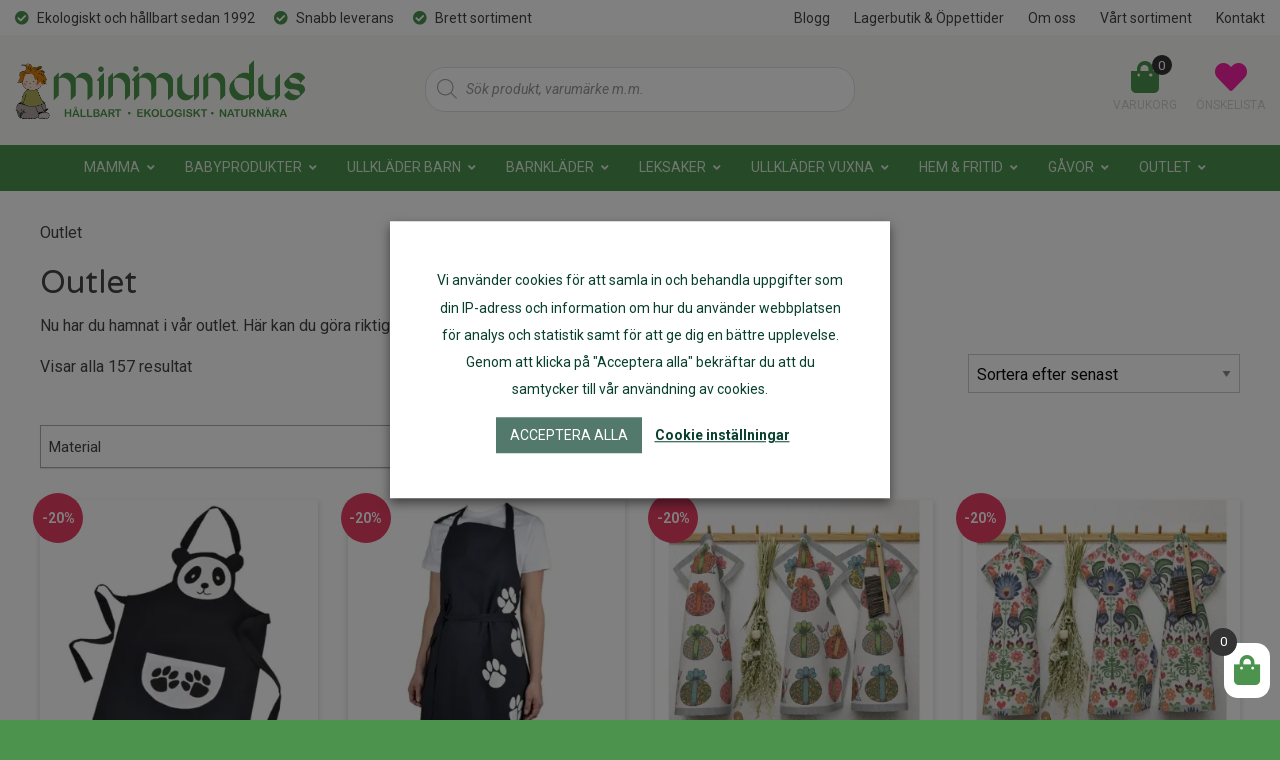

--- FILE ---
content_type: text/html; charset=UTF-8
request_url: https://minimundus.se/produkt-kategori/outlet/
body_size: 87583
content:
<!DOCTYPE html>
<html lang="sv-SE">
<head>
	<meta charset="UTF-8" />
	<meta name="viewport" content="width=device-width" />

	<meta name="facebook-domain-verification" content="ayp2futvz12docnyw5xd68xtkw1h6z" />
	
	<link rel="apple-touch-icon" sizes="57x57" href="https://minimundus.se/wp-content/themes/knockout/favicon/apple-icon-57x57.png">
	<link rel="apple-touch-icon" sizes="60x60" href="https://minimundus.se/wp-content/themes/knockout/favicon/apple-icon-60x60.png">
	<link rel="apple-touch-icon" sizes="72x72" href="https://minimundus.se/wp-content/themes/knockout/favicon/apple-icon-72x72.png">
	<link rel="apple-touch-icon" sizes="76x76" href="https://minimundus.se/wp-content/themes/knockout/favicon/apple-icon-76x76.png">
	<link rel="apple-touch-icon" sizes="114x114" href="https://minimundus.se/wp-content/themes/knockout/favicon/apple-icon-114x114.png">
	<link rel="apple-touch-icon" sizes="120x120" href="https://minimundus.se/wp-content/themes/knockout/favicon/apple-icon-120x120.png">
	<link rel="apple-touch-icon" sizes="144x144" href="https://minimundus.se/wp-content/themes/knockout/favicon/apple-icon-144x144.png">
	<link rel="apple-touch-icon" sizes="152x152" href="https://minimundus.se/wp-content/themes/knockout/favicon/apple-icon-152x152.png">
	<link rel="apple-touch-icon" sizes="180x180" href="https://minimundus.se/wp-content/themes/knockout/favicon/apple-icon-180x180.png">
	<link rel="icon" type="image/png" sizes="192x192"  href="https://minimundus.se/wp-content/themes/knockout/favicon/android-icon-192x192.png">
	<link rel="icon" type="image/png" sizes="32x32" href="https://minimundus.se/wp-content/themes/knockout/favicon/favicon-32x32.png">
	<link rel="icon" type="image/png" sizes="96x96" href="https://minimundus.se/wp-content/themes/knockout/favicon/favicon-96x96.png">
	<link rel="icon" type="image/png" sizes="16x16" href="https://minimundus.se/wp-content/themes/knockout/favicon/favicon-16x16.png">
	<link rel="manifest" href="https://minimundus.se/wp-content/themes/knockout/favicon/manifest.json">
	<meta name="msapplication-TileColor" content="#ffffff">
	<meta name="msapplication-TileImage" content="https://minimundus.se/wp-content/themes/knockout/favicon/ms-icon-144x144.png">
	<meta name="theme-color" content="#ffffff">


	<link href="https://fonts.googleapis.com/css2?family=Roboto:ital,wght@0,400;0,700;1,400;1,700&family=Varela+Round&display=swap" rel="stylesheet" />


	<link rel="stylesheet" href="https://minimundus.se/wp-content/themes/knockout/css/foundation.css" />
	<link rel="stylesheet" type="text/css" href="https://minimundus.se/wp-content/themes/knockout/style.css" />

	<script src="https://kit.fontawesome.com/ff8eb4daf8.js" crossorigin="anonymous"></script>
    
    <!-- Global site tag (gtag.js) - Google Ads: 784375765 --> <script async src="https://www.googletagmanager.com/gtag/js?id=AW-784375765"></script><script> window.dataLayer = window.dataLayer || []; function gtag(){dataLayer.push(arguments);} gtag('js', new Date()); gtag('config', 'AW-784375765'); </script> 

	<meta name='robots' content='index, follow, max-image-preview:large, max-snippet:-1, max-video-preview:-1' />
	<style>img:is([sizes="auto" i], [sizes^="auto," i]) { contain-intrinsic-size: 3000px 1500px }</style>
	
	<!-- This site is optimized with the Yoast SEO plugin v24.7 - https://yoast.com/wordpress/plugins/seo/ -->
	<title>Outlet - Minimundus</title>
	<meta name="description" content="Här på vår fynda &amp; rea kan du handla hållbara, ekologiska och giftfria produkter till riktigt bra priser. Passa på att kolla idag!" />
	<link rel="canonical" href="https://minimundus.se/produkt-kategori/outlet/" />
	<meta property="og:locale" content="sv_SE" />
	<meta property="og:type" content="article" />
	<meta property="og:title" content="Outlet - Minimundus" />
	<meta property="og:description" content="Här på vår fynda &amp; rea kan du handla hållbara, ekologiska och giftfria produkter till riktigt bra priser. Passa på att kolla idag!" />
	<meta property="og:url" content="https://minimundus.se/produkt-kategori/outlet/" />
	<meta property="og:site_name" content="Minimundus" />
	<meta name="twitter:card" content="summary_large_image" />
	<script type="application/ld+json" class="yoast-schema-graph">{"@context":"https://schema.org","@graph":[{"@type":"CollectionPage","@id":"https://minimundus.se/produkt-kategori/outlet/","url":"https://minimundus.se/produkt-kategori/outlet/","name":"Outlet - Minimundus","isPartOf":{"@id":"https://minimundus.se/#website"},"primaryImageOfPage":{"@id":"https://minimundus.se/produkt-kategori/outlet/#primaryimage"},"image":{"@id":"https://minimundus.se/produkt-kategori/outlet/#primaryimage"},"thumbnailUrl":"https://minimundus.se/wp-content/uploads/2024/03/3901.jpg","description":"Här på vår fynda & rea kan du handla hållbara, ekologiska och giftfria produkter till riktigt bra priser. Passa på att kolla idag!","breadcrumb":{"@id":"https://minimundus.se/produkt-kategori/outlet/#breadcrumb"},"inLanguage":"sv-SE"},{"@type":"ImageObject","inLanguage":"sv-SE","@id":"https://minimundus.se/produkt-kategori/outlet/#primaryimage","url":"https://minimundus.se/wp-content/uploads/2024/03/3901.jpg","contentUrl":"https://minimundus.se/wp-content/uploads/2024/03/3901.jpg","width":385,"height":460},{"@type":"BreadcrumbList","@id":"https://minimundus.se/produkt-kategori/outlet/#breadcrumb","itemListElement":[{"@type":"ListItem","position":1,"name":"Home","item":"https://minimundus.se/"},{"@type":"ListItem","position":2,"name":"Outlet"}]},{"@type":"WebSite","@id":"https://minimundus.se/#website","url":"https://minimundus.se/","name":"Minimundus","description":"Ekologiska produkter - Ullkläder - Babyprodukter","potentialAction":[{"@type":"SearchAction","target":{"@type":"EntryPoint","urlTemplate":"https://minimundus.se/?s={search_term_string}"},"query-input":{"@type":"PropertyValueSpecification","valueRequired":true,"valueName":"search_term_string"}}],"inLanguage":"sv-SE"}]}</script>
	<!-- / Yoast SEO plugin. -->


<script type='application/javascript'>console.log('PixelYourSite PRO version 9.11.1.1');</script>
<link rel='dns-prefetch' href='//www.googletagmanager.com' />
<link rel='dns-prefetch' href='//cdnjs.cloudflare.com' />
<link rel="alternate" type="application/rss+xml" title="Minimundus &raquo; Webbflöde" href="https://minimundus.se/feed/" />
<link rel="alternate" type="application/rss+xml" title="Minimundus &raquo; Kommentarsflöde" href="https://minimundus.se/comments/feed/" />
<link rel="alternate" type="application/rss+xml" title="Webbflöde för Minimundus &raquo; Outlet, Kategori" href="https://minimundus.se/produkt-kategori/outlet/feed/" />
<script type="text/javascript">
/* <![CDATA[ */
window._wpemojiSettings = {"baseUrl":"https:\/\/s.w.org\/images\/core\/emoji\/15.0.3\/72x72\/","ext":".png","svgUrl":"https:\/\/s.w.org\/images\/core\/emoji\/15.0.3\/svg\/","svgExt":".svg","source":{"concatemoji":"https:\/\/minimundus.se\/wp-includes\/js\/wp-emoji-release.min.js?ver=6.7.4"}};
/*! This file is auto-generated */
!function(i,n){var o,s,e;function c(e){try{var t={supportTests:e,timestamp:(new Date).valueOf()};sessionStorage.setItem(o,JSON.stringify(t))}catch(e){}}function p(e,t,n){e.clearRect(0,0,e.canvas.width,e.canvas.height),e.fillText(t,0,0);var t=new Uint32Array(e.getImageData(0,0,e.canvas.width,e.canvas.height).data),r=(e.clearRect(0,0,e.canvas.width,e.canvas.height),e.fillText(n,0,0),new Uint32Array(e.getImageData(0,0,e.canvas.width,e.canvas.height).data));return t.every(function(e,t){return e===r[t]})}function u(e,t,n){switch(t){case"flag":return n(e,"\ud83c\udff3\ufe0f\u200d\u26a7\ufe0f","\ud83c\udff3\ufe0f\u200b\u26a7\ufe0f")?!1:!n(e,"\ud83c\uddfa\ud83c\uddf3","\ud83c\uddfa\u200b\ud83c\uddf3")&&!n(e,"\ud83c\udff4\udb40\udc67\udb40\udc62\udb40\udc65\udb40\udc6e\udb40\udc67\udb40\udc7f","\ud83c\udff4\u200b\udb40\udc67\u200b\udb40\udc62\u200b\udb40\udc65\u200b\udb40\udc6e\u200b\udb40\udc67\u200b\udb40\udc7f");case"emoji":return!n(e,"\ud83d\udc26\u200d\u2b1b","\ud83d\udc26\u200b\u2b1b")}return!1}function f(e,t,n){var r="undefined"!=typeof WorkerGlobalScope&&self instanceof WorkerGlobalScope?new OffscreenCanvas(300,150):i.createElement("canvas"),a=r.getContext("2d",{willReadFrequently:!0}),o=(a.textBaseline="top",a.font="600 32px Arial",{});return e.forEach(function(e){o[e]=t(a,e,n)}),o}function t(e){var t=i.createElement("script");t.src=e,t.defer=!0,i.head.appendChild(t)}"undefined"!=typeof Promise&&(o="wpEmojiSettingsSupports",s=["flag","emoji"],n.supports={everything:!0,everythingExceptFlag:!0},e=new Promise(function(e){i.addEventListener("DOMContentLoaded",e,{once:!0})}),new Promise(function(t){var n=function(){try{var e=JSON.parse(sessionStorage.getItem(o));if("object"==typeof e&&"number"==typeof e.timestamp&&(new Date).valueOf()<e.timestamp+604800&&"object"==typeof e.supportTests)return e.supportTests}catch(e){}return null}();if(!n){if("undefined"!=typeof Worker&&"undefined"!=typeof OffscreenCanvas&&"undefined"!=typeof URL&&URL.createObjectURL&&"undefined"!=typeof Blob)try{var e="postMessage("+f.toString()+"("+[JSON.stringify(s),u.toString(),p.toString()].join(",")+"));",r=new Blob([e],{type:"text/javascript"}),a=new Worker(URL.createObjectURL(r),{name:"wpTestEmojiSupports"});return void(a.onmessage=function(e){c(n=e.data),a.terminate(),t(n)})}catch(e){}c(n=f(s,u,p))}t(n)}).then(function(e){for(var t in e)n.supports[t]=e[t],n.supports.everything=n.supports.everything&&n.supports[t],"flag"!==t&&(n.supports.everythingExceptFlag=n.supports.everythingExceptFlag&&n.supports[t]);n.supports.everythingExceptFlag=n.supports.everythingExceptFlag&&!n.supports.flag,n.DOMReady=!1,n.readyCallback=function(){n.DOMReady=!0}}).then(function(){return e}).then(function(){var e;n.supports.everything||(n.readyCallback(),(e=n.source||{}).concatemoji?t(e.concatemoji):e.wpemoji&&e.twemoji&&(t(e.twemoji),t(e.wpemoji)))}))}((window,document),window._wpemojiSettings);
/* ]]> */
</script>
<style id='wp-emoji-styles-inline-css' type='text/css'>

	img.wp-smiley, img.emoji {
		display: inline !important;
		border: none !important;
		box-shadow: none !important;
		height: 1em !important;
		width: 1em !important;
		margin: 0 0.07em !important;
		vertical-align: -0.1em !important;
		background: none !important;
		padding: 0 !important;
	}
</style>
<link rel='stylesheet' id='wp-block-library-css' href='https://minimundus.se/wp-includes/css/dist/block-library/style.min.css?ver=6.7.4' type='text/css' media='all' />
<style id='classic-theme-styles-inline-css' type='text/css'>
/*! This file is auto-generated */
.wp-block-button__link{color:#fff;background-color:#32373c;border-radius:9999px;box-shadow:none;text-decoration:none;padding:calc(.667em + 2px) calc(1.333em + 2px);font-size:1.125em}.wp-block-file__button{background:#32373c;color:#fff;text-decoration:none}
</style>
<style id='global-styles-inline-css' type='text/css'>
:root{--wp--preset--aspect-ratio--square: 1;--wp--preset--aspect-ratio--4-3: 4/3;--wp--preset--aspect-ratio--3-4: 3/4;--wp--preset--aspect-ratio--3-2: 3/2;--wp--preset--aspect-ratio--2-3: 2/3;--wp--preset--aspect-ratio--16-9: 16/9;--wp--preset--aspect-ratio--9-16: 9/16;--wp--preset--color--black: #000000;--wp--preset--color--cyan-bluish-gray: #abb8c3;--wp--preset--color--white: #ffffff;--wp--preset--color--pale-pink: #f78da7;--wp--preset--color--vivid-red: #cf2e2e;--wp--preset--color--luminous-vivid-orange: #ff6900;--wp--preset--color--luminous-vivid-amber: #fcb900;--wp--preset--color--light-green-cyan: #7bdcb5;--wp--preset--color--vivid-green-cyan: #00d084;--wp--preset--color--pale-cyan-blue: #8ed1fc;--wp--preset--color--vivid-cyan-blue: #0693e3;--wp--preset--color--vivid-purple: #9b51e0;--wp--preset--gradient--vivid-cyan-blue-to-vivid-purple: linear-gradient(135deg,rgba(6,147,227,1) 0%,rgb(155,81,224) 100%);--wp--preset--gradient--light-green-cyan-to-vivid-green-cyan: linear-gradient(135deg,rgb(122,220,180) 0%,rgb(0,208,130) 100%);--wp--preset--gradient--luminous-vivid-amber-to-luminous-vivid-orange: linear-gradient(135deg,rgba(252,185,0,1) 0%,rgba(255,105,0,1) 100%);--wp--preset--gradient--luminous-vivid-orange-to-vivid-red: linear-gradient(135deg,rgba(255,105,0,1) 0%,rgb(207,46,46) 100%);--wp--preset--gradient--very-light-gray-to-cyan-bluish-gray: linear-gradient(135deg,rgb(238,238,238) 0%,rgb(169,184,195) 100%);--wp--preset--gradient--cool-to-warm-spectrum: linear-gradient(135deg,rgb(74,234,220) 0%,rgb(151,120,209) 20%,rgb(207,42,186) 40%,rgb(238,44,130) 60%,rgb(251,105,98) 80%,rgb(254,248,76) 100%);--wp--preset--gradient--blush-light-purple: linear-gradient(135deg,rgb(255,206,236) 0%,rgb(152,150,240) 100%);--wp--preset--gradient--blush-bordeaux: linear-gradient(135deg,rgb(254,205,165) 0%,rgb(254,45,45) 50%,rgb(107,0,62) 100%);--wp--preset--gradient--luminous-dusk: linear-gradient(135deg,rgb(255,203,112) 0%,rgb(199,81,192) 50%,rgb(65,88,208) 100%);--wp--preset--gradient--pale-ocean: linear-gradient(135deg,rgb(255,245,203) 0%,rgb(182,227,212) 50%,rgb(51,167,181) 100%);--wp--preset--gradient--electric-grass: linear-gradient(135deg,rgb(202,248,128) 0%,rgb(113,206,126) 100%);--wp--preset--gradient--midnight: linear-gradient(135deg,rgb(2,3,129) 0%,rgb(40,116,252) 100%);--wp--preset--font-size--small: 13px;--wp--preset--font-size--medium: 20px;--wp--preset--font-size--large: 36px;--wp--preset--font-size--x-large: 42px;--wp--preset--font-family--inter: "Inter", sans-serif;--wp--preset--font-family--cardo: Cardo;--wp--preset--spacing--20: 0.44rem;--wp--preset--spacing--30: 0.67rem;--wp--preset--spacing--40: 1rem;--wp--preset--spacing--50: 1.5rem;--wp--preset--spacing--60: 2.25rem;--wp--preset--spacing--70: 3.38rem;--wp--preset--spacing--80: 5.06rem;--wp--preset--shadow--natural: 6px 6px 9px rgba(0, 0, 0, 0.2);--wp--preset--shadow--deep: 12px 12px 50px rgba(0, 0, 0, 0.4);--wp--preset--shadow--sharp: 6px 6px 0px rgba(0, 0, 0, 0.2);--wp--preset--shadow--outlined: 6px 6px 0px -3px rgba(255, 255, 255, 1), 6px 6px rgba(0, 0, 0, 1);--wp--preset--shadow--crisp: 6px 6px 0px rgba(0, 0, 0, 1);}:where(.is-layout-flex){gap: 0.5em;}:where(.is-layout-grid){gap: 0.5em;}body .is-layout-flex{display: flex;}.is-layout-flex{flex-wrap: wrap;align-items: center;}.is-layout-flex > :is(*, div){margin: 0;}body .is-layout-grid{display: grid;}.is-layout-grid > :is(*, div){margin: 0;}:where(.wp-block-columns.is-layout-flex){gap: 2em;}:where(.wp-block-columns.is-layout-grid){gap: 2em;}:where(.wp-block-post-template.is-layout-flex){gap: 1.25em;}:where(.wp-block-post-template.is-layout-grid){gap: 1.25em;}.has-black-color{color: var(--wp--preset--color--black) !important;}.has-cyan-bluish-gray-color{color: var(--wp--preset--color--cyan-bluish-gray) !important;}.has-white-color{color: var(--wp--preset--color--white) !important;}.has-pale-pink-color{color: var(--wp--preset--color--pale-pink) !important;}.has-vivid-red-color{color: var(--wp--preset--color--vivid-red) !important;}.has-luminous-vivid-orange-color{color: var(--wp--preset--color--luminous-vivid-orange) !important;}.has-luminous-vivid-amber-color{color: var(--wp--preset--color--luminous-vivid-amber) !important;}.has-light-green-cyan-color{color: var(--wp--preset--color--light-green-cyan) !important;}.has-vivid-green-cyan-color{color: var(--wp--preset--color--vivid-green-cyan) !important;}.has-pale-cyan-blue-color{color: var(--wp--preset--color--pale-cyan-blue) !important;}.has-vivid-cyan-blue-color{color: var(--wp--preset--color--vivid-cyan-blue) !important;}.has-vivid-purple-color{color: var(--wp--preset--color--vivid-purple) !important;}.has-black-background-color{background-color: var(--wp--preset--color--black) !important;}.has-cyan-bluish-gray-background-color{background-color: var(--wp--preset--color--cyan-bluish-gray) !important;}.has-white-background-color{background-color: var(--wp--preset--color--white) !important;}.has-pale-pink-background-color{background-color: var(--wp--preset--color--pale-pink) !important;}.has-vivid-red-background-color{background-color: var(--wp--preset--color--vivid-red) !important;}.has-luminous-vivid-orange-background-color{background-color: var(--wp--preset--color--luminous-vivid-orange) !important;}.has-luminous-vivid-amber-background-color{background-color: var(--wp--preset--color--luminous-vivid-amber) !important;}.has-light-green-cyan-background-color{background-color: var(--wp--preset--color--light-green-cyan) !important;}.has-vivid-green-cyan-background-color{background-color: var(--wp--preset--color--vivid-green-cyan) !important;}.has-pale-cyan-blue-background-color{background-color: var(--wp--preset--color--pale-cyan-blue) !important;}.has-vivid-cyan-blue-background-color{background-color: var(--wp--preset--color--vivid-cyan-blue) !important;}.has-vivid-purple-background-color{background-color: var(--wp--preset--color--vivid-purple) !important;}.has-black-border-color{border-color: var(--wp--preset--color--black) !important;}.has-cyan-bluish-gray-border-color{border-color: var(--wp--preset--color--cyan-bluish-gray) !important;}.has-white-border-color{border-color: var(--wp--preset--color--white) !important;}.has-pale-pink-border-color{border-color: var(--wp--preset--color--pale-pink) !important;}.has-vivid-red-border-color{border-color: var(--wp--preset--color--vivid-red) !important;}.has-luminous-vivid-orange-border-color{border-color: var(--wp--preset--color--luminous-vivid-orange) !important;}.has-luminous-vivid-amber-border-color{border-color: var(--wp--preset--color--luminous-vivid-amber) !important;}.has-light-green-cyan-border-color{border-color: var(--wp--preset--color--light-green-cyan) !important;}.has-vivid-green-cyan-border-color{border-color: var(--wp--preset--color--vivid-green-cyan) !important;}.has-pale-cyan-blue-border-color{border-color: var(--wp--preset--color--pale-cyan-blue) !important;}.has-vivid-cyan-blue-border-color{border-color: var(--wp--preset--color--vivid-cyan-blue) !important;}.has-vivid-purple-border-color{border-color: var(--wp--preset--color--vivid-purple) !important;}.has-vivid-cyan-blue-to-vivid-purple-gradient-background{background: var(--wp--preset--gradient--vivid-cyan-blue-to-vivid-purple) !important;}.has-light-green-cyan-to-vivid-green-cyan-gradient-background{background: var(--wp--preset--gradient--light-green-cyan-to-vivid-green-cyan) !important;}.has-luminous-vivid-amber-to-luminous-vivid-orange-gradient-background{background: var(--wp--preset--gradient--luminous-vivid-amber-to-luminous-vivid-orange) !important;}.has-luminous-vivid-orange-to-vivid-red-gradient-background{background: var(--wp--preset--gradient--luminous-vivid-orange-to-vivid-red) !important;}.has-very-light-gray-to-cyan-bluish-gray-gradient-background{background: var(--wp--preset--gradient--very-light-gray-to-cyan-bluish-gray) !important;}.has-cool-to-warm-spectrum-gradient-background{background: var(--wp--preset--gradient--cool-to-warm-spectrum) !important;}.has-blush-light-purple-gradient-background{background: var(--wp--preset--gradient--blush-light-purple) !important;}.has-blush-bordeaux-gradient-background{background: var(--wp--preset--gradient--blush-bordeaux) !important;}.has-luminous-dusk-gradient-background{background: var(--wp--preset--gradient--luminous-dusk) !important;}.has-pale-ocean-gradient-background{background: var(--wp--preset--gradient--pale-ocean) !important;}.has-electric-grass-gradient-background{background: var(--wp--preset--gradient--electric-grass) !important;}.has-midnight-gradient-background{background: var(--wp--preset--gradient--midnight) !important;}.has-small-font-size{font-size: var(--wp--preset--font-size--small) !important;}.has-medium-font-size{font-size: var(--wp--preset--font-size--medium) !important;}.has-large-font-size{font-size: var(--wp--preset--font-size--large) !important;}.has-x-large-font-size{font-size: var(--wp--preset--font-size--x-large) !important;}
:where(.wp-block-post-template.is-layout-flex){gap: 1.25em;}:where(.wp-block-post-template.is-layout-grid){gap: 1.25em;}
:where(.wp-block-columns.is-layout-flex){gap: 2em;}:where(.wp-block-columns.is-layout-grid){gap: 2em;}
:root :where(.wp-block-pullquote){font-size: 1.5em;line-height: 1.6;}
</style>
<link rel='stylesheet' id='wpda_wpdp_public-css' href='https://minimundus.se/wp-content/plugins/wp-data-access/public/../assets/css/wpda_public.css?ver=5.5.36' type='text/css' media='all' />
<style id='responsive-menu-inline-css' type='text/css'>
/** This file is major component of this plugin so please don't try to edit here. */
#rmp_menu_trigger-214055 {
  width: 55px;
  height: 55px;
  position: fixed;
  top: 15px;
  border-radius: 5px;
  display: none;
  text-decoration: none;
  right: 5%;
  background: #000000;
  transition: transform 0.5s, background-color 0.5s;
}
#rmp_menu_trigger-214055:hover, #rmp_menu_trigger-214055:focus {
  background: #000000;
  text-decoration: unset;
}
#rmp_menu_trigger-214055.is-active {
  background: #000000;
}
#rmp_menu_trigger-214055 .rmp-trigger-box {
  width: 25px;
  color: #ffffff;
}
#rmp_menu_trigger-214055 .rmp-trigger-icon-active, #rmp_menu_trigger-214055 .rmp-trigger-text-open {
  display: none;
}
#rmp_menu_trigger-214055.is-active .rmp-trigger-icon-active, #rmp_menu_trigger-214055.is-active .rmp-trigger-text-open {
  display: inline;
}
#rmp_menu_trigger-214055.is-active .rmp-trigger-icon-inactive, #rmp_menu_trigger-214055.is-active .rmp-trigger-text {
  display: none;
}
#rmp_menu_trigger-214055 .rmp-trigger-label {
  color: #ffffff;
  pointer-events: none;
  line-height: 13px;
  font-family: inherit;
  font-size: 14px;
  display: inline;
  text-transform: inherit;
}
#rmp_menu_trigger-214055 .rmp-trigger-label.rmp-trigger-label-top {
  display: block;
  margin-bottom: 12px;
}
#rmp_menu_trigger-214055 .rmp-trigger-label.rmp-trigger-label-bottom {
  display: block;
  margin-top: 12px;
}
#rmp_menu_trigger-214055 .responsive-menu-pro-inner {
  display: block;
}
#rmp_menu_trigger-214055 .rmp-trigger-icon-inactive .rmp-font-icon {
  color: #ffffff;
}
#rmp_menu_trigger-214055 .responsive-menu-pro-inner, #rmp_menu_trigger-214055 .responsive-menu-pro-inner::before, #rmp_menu_trigger-214055 .responsive-menu-pro-inner::after {
  width: 25px;
  height: 3px;
  background-color: #ffffff;
  border-radius: 4px;
  position: absolute;
}
#rmp_menu_trigger-214055 .rmp-trigger-icon-active .rmp-font-icon {
  color: #ffffff;
}
#rmp_menu_trigger-214055.is-active .responsive-menu-pro-inner, #rmp_menu_trigger-214055.is-active .responsive-menu-pro-inner::before, #rmp_menu_trigger-214055.is-active .responsive-menu-pro-inner::after {
  background-color: #ffffff;
}
#rmp_menu_trigger-214055:hover .rmp-trigger-icon-inactive .rmp-font-icon {
  color: #ffffff;
}
#rmp_menu_trigger-214055:not(.is-active):hover .responsive-menu-pro-inner, #rmp_menu_trigger-214055:not(.is-active):hover .responsive-menu-pro-inner::before, #rmp_menu_trigger-214055:not(.is-active):hover .responsive-menu-pro-inner::after {
  background-color: #ffffff;
}
#rmp_menu_trigger-214055 .responsive-menu-pro-inner::before {
  top: 10px;
}
#rmp_menu_trigger-214055 .responsive-menu-pro-inner::after {
  bottom: 10px;
}
#rmp_menu_trigger-214055.is-active .responsive-menu-pro-inner::after {
  bottom: 0;
}
/* Hamburger menu styling */
@media screen and (max-width: 1024px) {
  /** Menu Title Style */
  /** Menu Additional Content Style */
  #rmp_menu_trigger-214055 {
    display: block;
  }
  #rmp-container-214055 {
    position: fixed;
    top: 0;
    margin: 0;
    transition: transform 0.5s;
    overflow: auto;
    display: block;
    width: 75%;
    background-color: #ffffff;
    background-image: url("");
    height: 100%;
    left: 0;
    padding-top: 0px;
    padding-left: 0px;
    padding-bottom: 0px;
    padding-right: 0px;
  }
  #rmp-menu-wrap-214055 {
    padding-top: 0px;
    padding-left: 0px;
    padding-bottom: 0px;
    padding-right: 0px;
    background-color: #ffffff;
  }
  #rmp-menu-wrap-214055 .rmp-menu, #rmp-menu-wrap-214055 .rmp-submenu {
    width: 100%;
    box-sizing: border-box;
    margin: 0;
    padding: 0;
  }
  #rmp-menu-wrap-214055 .rmp-submenu-depth-1 .rmp-menu-item-link {
    padding-left: 10%;
  }
  #rmp-menu-wrap-214055 .rmp-submenu-depth-2 .rmp-menu-item-link {
    padding-left: 15%;
  }
  #rmp-menu-wrap-214055 .rmp-submenu-depth-3 .rmp-menu-item-link {
    padding-left: 20%;
  }
  #rmp-menu-wrap-214055 .rmp-submenu-depth-4 .rmp-menu-item-link {
    padding-left: 25%;
  }
  #rmp-menu-wrap-214055 .rmp-submenu.rmp-submenu-open {
    display: block;
  }
  #rmp-menu-wrap-214055 .rmp-menu-item {
    width: 100%;
    list-style: none;
    margin: 0;
  }
  #rmp-menu-wrap-214055 .rmp-menu-item-link {
    height: 60px;
    line-height: 60px;
    font-size: 13px;
    border-bottom: 1px solid #cccccc;
    font-family: inherit;
    color: #323232;
    text-align: left;
    background-color: #ffffff;
    font-weight: normal;
    letter-spacing: 0px;
    display: block;
    box-sizing: border-box;
    width: 100%;
    text-decoration: none;
    position: relative;
    overflow: hidden;
    transition: background-color 0.5s, border-color 0.5s, 0.5s;
    padding: 0 5%;
    padding-right: 70px;
  }
  #rmp-menu-wrap-214055 .rmp-menu-item-link:after, #rmp-menu-wrap-214055 .rmp-menu-item-link:before {
    display: none;
  }
  #rmp-menu-wrap-214055 .rmp-menu-item-link:hover, #rmp-menu-wrap-214055 .rmp-menu-item-link:focus {
    color: #323232;
    border-color: #cccccc;
    background-color: #ffffff;
  }
  #rmp-menu-wrap-214055 .rmp-menu-item-link:focus {
    outline: none;
    border-color: unset;
    box-shadow: unset;
  }
  #rmp-menu-wrap-214055 .rmp-menu-item-link .rmp-font-icon {
    height: 60px;
    line-height: 60px;
    margin-right: 10px;
    font-size: 13px;
  }
  #rmp-menu-wrap-214055 .rmp-menu-current-item .rmp-menu-item-link {
    color: #323232;
    border-color: #cccccc;
    background-color: #f7f9f4;
  }
  #rmp-menu-wrap-214055 .rmp-menu-current-item .rmp-menu-item-link:hover, #rmp-menu-wrap-214055 .rmp-menu-current-item .rmp-menu-item-link:focus {
    color: #323232;
    border-color: #cccccc;
    background-color: #ffffff;
  }
  #rmp-menu-wrap-214055 .rmp-menu-subarrow {
    position: absolute;
    top: 0;
    bottom: 0;
    text-align: center;
    overflow: hidden;
    background-size: cover;
    overflow: hidden;
    right: 0;
    border-left-style: solid;
    border-left-color: #cccccc;
    border-left-width: 1px;
    height: 60px;
    width: 60px;
    color: #8192a2;
    background-color: #ffffff;
  }
  #rmp-menu-wrap-214055 .rmp-menu-subarrow svg {
    fill: #8192a2;
  }
  #rmp-menu-wrap-214055 .rmp-menu-subarrow:hover {
    color: #8192a2;
    border-color: #cccccc;
    background-color: #ffffff;
  }
  #rmp-menu-wrap-214055 .rmp-menu-subarrow:hover svg {
    fill: #8192a2;
  }
  #rmp-menu-wrap-214055 .rmp-menu-subarrow .rmp-font-icon {
    margin-right: unset;
  }
  #rmp-menu-wrap-214055 .rmp-menu-subarrow * {
    vertical-align: middle;
    line-height: 60px;
  }
  #rmp-menu-wrap-214055 .rmp-menu-subarrow-active {
    display: block;
    background-size: cover;
    color: #8192a2;
    border-color: #cccccc;
    background-color: #cccccc;
  }
  #rmp-menu-wrap-214055 .rmp-menu-subarrow-active svg {
    fill: #8192a2;
  }
  #rmp-menu-wrap-214055 .rmp-menu-subarrow-active:hover {
    color: #8192a2;
    border-color: #cccccc;
    background-color: #ffffff;
  }
  #rmp-menu-wrap-214055 .rmp-menu-subarrow-active:hover svg {
    fill: #8192a2;
  }
  #rmp-menu-wrap-214055 .rmp-submenu {
    display: none;
  }
  #rmp-menu-wrap-214055 .rmp-submenu .rmp-menu-item-link {
    height: 60px;
    line-height: 60px;
    letter-spacing: 0px;
    font-size: 16px;
    border-bottom: 1px solid #212121;
    font-family: inherit;
    font-weight: normal;
    color: #212121;
    text-align: left;
    background-color: #f2f2f2;
  }
  #rmp-menu-wrap-214055 .rmp-submenu .rmp-menu-item-link:hover, #rmp-menu-wrap-214055 .rmp-submenu .rmp-menu-item-link:focus {
    color: #ffffff;
    border-color: #212121;
    background-color: #3f3f3f;
  }
  #rmp-menu-wrap-214055 .rmp-submenu .rmp-menu-current-item .rmp-menu-item-link {
    color: #ffffff;
    border-color: #212121;
    background-color: #212121;
  }
  #rmp-menu-wrap-214055 .rmp-submenu .rmp-menu-current-item .rmp-menu-item-link:hover, #rmp-menu-wrap-214055 .rmp-submenu .rmp-menu-current-item .rmp-menu-item-link:focus {
    color: #ffffff;
    border-color: #212121;
    background-color: #3f3f3f;
  }
  #rmp-menu-wrap-214055 .rmp-submenu .rmp-menu-subarrow {
    right: 0;
    border-right: unset;
    border-left-style: solid;
    border-left-color: #212121;
    border-left-width: 1px;
    height: 60px;
    line-height: 60px;
    width: 60px;
    color: #8192a2;
    background-color: #ffffff;
  }
  #rmp-menu-wrap-214055 .rmp-submenu .rmp-menu-subarrow:hover {
    color: #ffffff;
    border-color: #3f3f3f;
    background-color: #ffffff;
  }
  #rmp-menu-wrap-214055 .rmp-submenu .rmp-menu-subarrow-active {
    color: #ffffff;
    border-color: #212121;
    background-color: #ffffff;
  }
  #rmp-menu-wrap-214055 .rmp-submenu .rmp-menu-subarrow-active:hover {
    color: #ffffff;
    border-color: #3f3f3f;
    background-color: #ffffff;
  }
  #rmp-menu-wrap-214055 .rmp-menu-item-description {
    margin: 0;
    padding: 5px 5%;
    opacity: 0.8;
    color: #323232;
  }
  #rmp-search-box-214055 {
    display: block;
    padding-top: 0px;
    padding-left: 5%;
    padding-bottom: 0px;
    padding-right: 5%;
  }
  #rmp-search-box-214055 .rmp-search-form {
    margin: 0;
  }
  #rmp-search-box-214055 .rmp-search-box {
    background: #ffffff;
    border: 1px solid #dadada;
    color: #333333;
    width: 100%;
    padding: 0 5%;
    border-radius: 30px;
    height: 45px;
    -webkit-appearance: none;
  }
  #rmp-search-box-214055 .rmp-search-box::placeholder {
    color: #c7c7cd;
  }
  #rmp-search-box-214055 .rmp-search-box:focus {
    background-color: #ffffff;
    outline: 2px solid #dadada;
    color: #333333;
  }
  #rmp-menu-title-214055 {
    background-color: #ffffff;
    color: #ffffff;
    text-align: left;
    font-size: 13px;
    padding-top: 10%;
    padding-left: 5%;
    padding-bottom: 0%;
    padding-right: 5%;
    font-weight: 400;
    transition: background-color 0.5s, border-color 0.5s, color 0.5s;
  }
  #rmp-menu-title-214055:hover {
    background-color: #ffffff;
    color: #ffffff;
  }
  #rmp-menu-title-214055 > .rmp-menu-title-link {
    color: #ffffff;
    width: 100%;
    background-color: unset;
    text-decoration: none;
  }
  #rmp-menu-title-214055 > .rmp-menu-title-link:hover {
    color: #ffffff;
  }
  #rmp-menu-title-214055 .rmp-font-icon {
    font-size: 13px;
  }
  #rmp-menu-additional-content-214055 {
    padding-top: 0px;
    padding-left: 5%;
    padding-bottom: 0px;
    padding-right: 5%;
    color: #ffffff;
    text-align: center;
    font-size: 16px;
  }
}
/**
This file contents common styling of menus.
*/
.rmp-container {
  display: none;
  visibility: visible;
  padding: 0px 0px 0px 0px;
  z-index: 99998;
  transition: all 0.3s;
  /** Scrolling bar in menu setting box **/
}
.rmp-container.rmp-fade-top, .rmp-container.rmp-fade-left, .rmp-container.rmp-fade-right, .rmp-container.rmp-fade-bottom {
  display: none;
}
.rmp-container.rmp-slide-left, .rmp-container.rmp-push-left {
  transform: translateX(-100%);
  -ms-transform: translateX(-100%);
  -webkit-transform: translateX(-100%);
  -moz-transform: translateX(-100%);
}
.rmp-container.rmp-slide-left.rmp-menu-open, .rmp-container.rmp-push-left.rmp-menu-open {
  transform: translateX(0);
  -ms-transform: translateX(0);
  -webkit-transform: translateX(0);
  -moz-transform: translateX(0);
}
.rmp-container.rmp-slide-right, .rmp-container.rmp-push-right {
  transform: translateX(100%);
  -ms-transform: translateX(100%);
  -webkit-transform: translateX(100%);
  -moz-transform: translateX(100%);
}
.rmp-container.rmp-slide-right.rmp-menu-open, .rmp-container.rmp-push-right.rmp-menu-open {
  transform: translateX(0);
  -ms-transform: translateX(0);
  -webkit-transform: translateX(0);
  -moz-transform: translateX(0);
}
.rmp-container.rmp-slide-top, .rmp-container.rmp-push-top {
  transform: translateY(-100%);
  -ms-transform: translateY(-100%);
  -webkit-transform: translateY(-100%);
  -moz-transform: translateY(-100%);
}
.rmp-container.rmp-slide-top.rmp-menu-open, .rmp-container.rmp-push-top.rmp-menu-open {
  transform: translateY(0);
  -ms-transform: translateY(0);
  -webkit-transform: translateY(0);
  -moz-transform: translateY(0);
}
.rmp-container.rmp-slide-bottom, .rmp-container.rmp-push-bottom {
  transform: translateY(100%);
  -ms-transform: translateY(100%);
  -webkit-transform: translateY(100%);
  -moz-transform: translateY(100%);
}
.rmp-container.rmp-slide-bottom.rmp-menu-open, .rmp-container.rmp-push-bottom.rmp-menu-open {
  transform: translateX(0);
  -ms-transform: translateX(0);
  -webkit-transform: translateX(0);
  -moz-transform: translateX(0);
}
.rmp-container::-webkit-scrollbar {
  width: 0px;
}
.rmp-container ::-webkit-scrollbar-track {
  box-shadow: inset 0 0 5px transparent;
}
.rmp-container ::-webkit-scrollbar-thumb {
  background: transparent;
}
.rmp-container ::-webkit-scrollbar-thumb:hover {
  background: transparent;
}
.rmp-container .rmp-menu-wrap .rmp-menu {
  transition: none;
  border-radius: 0;
  box-shadow: none;
  background: none;
  border: 0;
  bottom: auto;
  box-sizing: border-box;
  clip: auto;
  color: #666;
  display: block;
  float: none;
  font-family: inherit;
  font-size: 14px;
  height: auto;
  left: auto;
  line-height: 1.7;
  list-style-type: none;
  margin: 0;
  min-height: auto;
  max-height: none;
  opacity: 1;
  outline: none;
  overflow: visible;
  padding: 0;
  position: relative;
  pointer-events: auto;
  right: auto;
  text-align: left;
  text-decoration: none;
  text-indent: 0;
  text-transform: none;
  transform: none;
  top: auto;
  visibility: inherit;
  width: auto;
  word-wrap: break-word;
  white-space: normal;
}
.rmp-container .rmp-menu-additional-content {
  display: block;
  word-break: break-word;
}
.rmp-container .rmp-menu-title {
  display: flex;
  flex-direction: column;
}
.rmp-container .rmp-menu-title .rmp-menu-title-image {
  max-width: 100%;
  margin-bottom: 15px;
  display: block;
  margin: auto;
  margin-bottom: 15px;
}
button.rmp_menu_trigger {
  z-index: 999999;
  overflow: hidden;
  outline: none;
  border: 0;
  display: none;
  margin: 0;
  transition: transform 0.5s, background-color 0.5s;
  padding: 0;
}
button.rmp_menu_trigger .responsive-menu-pro-inner::before, button.rmp_menu_trigger .responsive-menu-pro-inner::after {
  content: "";
  display: block;
}
button.rmp_menu_trigger .responsive-menu-pro-inner::before {
  top: 10px;
}
button.rmp_menu_trigger .responsive-menu-pro-inner::after {
  bottom: 10px;
}
button.rmp_menu_trigger .rmp-trigger-box {
  width: 40px;
  display: inline-block;
  position: relative;
  pointer-events: none;
  vertical-align: super;
}
.admin-bar .rmp-container, .admin-bar .rmp_menu_trigger {
  margin-top: 32px !important;
}
@media screen and (max-width: 782px) {
  .admin-bar .rmp-container, .admin-bar .rmp_menu_trigger {
    margin-top: 46px !important;
  }
}
/*  Menu Trigger Boring Animation */
.rmp-menu-trigger-boring .responsive-menu-pro-inner {
  transition-property: none;
}
.rmp-menu-trigger-boring .responsive-menu-pro-inner::after, .rmp-menu-trigger-boring .responsive-menu-pro-inner::before {
  transition-property: none;
}
.rmp-menu-trigger-boring.is-active .responsive-menu-pro-inner {
  transform: rotate(45deg);
}
.rmp-menu-trigger-boring.is-active .responsive-menu-pro-inner:before {
  top: 0;
  opacity: 0;
}
.rmp-menu-trigger-boring.is-active .responsive-menu-pro-inner:after {
  bottom: 0;
  transform: rotate(-90deg);
}

</style>
<link rel='stylesheet' id='dashicons-css' href='https://minimundus.se/wp-includes/css/dashicons.min.css?ver=6.7.4' type='text/css' media='all' />
<link rel='stylesheet' id='cookie-law-info-css' href='https://minimundus.se/wp-content/plugins/webtoffee-gdpr-cookie-consent/public/css/cookie-law-info-public.css?ver=2.6.3' type='text/css' media='all' />
<link rel='stylesheet' id='cookie-law-info-gdpr-css' href='https://minimundus.se/wp-content/plugins/webtoffee-gdpr-cookie-consent/public/css/cookie-law-info-gdpr.css?ver=2.6.3' type='text/css' media='all' />
<style id='cookie-law-info-gdpr-inline-css' type='text/css'>
.cli-modal-content, .cli-tab-content { background-color: #ffffff; }.cli-privacy-content-text, .cli-modal .cli-modal-dialog, .cli-tab-container p, a.cli-privacy-readmore { color: #000000; }.cli-tab-header { background-color: #f2f2f2; }.cli-tab-header, .cli-tab-header a.cli-nav-link,span.cli-necessary-caption,.cli-switch .cli-slider:after { color: #000000; }.cli-switch .cli-slider:before { background-color: #ffffff; }.cli-switch input:checked + .cli-slider:before { background-color: #ffffff; }.cli-switch .cli-slider { background-color: #e3e1e8; }.cli-switch input:checked + .cli-slider { background-color: #28a745; }.cli-modal-close svg { fill: #000000; }.cli-tab-footer .wt-cli-privacy-accept-all-btn { background-color: #00acad; color: #ffffff}.cli-tab-footer .wt-cli-privacy-accept-btn { background-color: #00acad; color: #ffffff}.cli-tab-header a:before{ border-right: 1px solid #000000; border-bottom: 1px solid #000000; }
</style>
<link rel='stylesheet' id='woof-css' href='https://minimundus.se/wp-content/plugins/woocommerce-products-filter/css/front.css?ver=2.2.4' type='text/css' media='all' />
<link rel='stylesheet' id='chosen-drop-down-css' href='https://minimundus.se/wp-content/plugins/woocommerce-products-filter/js/chosen/chosen.min.css?ver=2.2.4' type='text/css' media='all' />
<link rel='stylesheet' id='woocommerce-layout-css' href='https://minimundus.se/wp-content/plugins/woocommerce/assets/css/woocommerce-layout.css?ver=9.7.2' type='text/css' media='all' />
<link rel='stylesheet' id='woocommerce-smallscreen-css' href='https://minimundus.se/wp-content/plugins/woocommerce/assets/css/woocommerce-smallscreen.css?ver=9.7.2' type='text/css' media='only screen and (max-width: 768px)' />
<link rel='stylesheet' id='woocommerce-general-css' href='https://minimundus.se/wp-content/plugins/woocommerce/assets/css/woocommerce.css?ver=9.7.2' type='text/css' media='all' />
<style id='woocommerce-inline-inline-css' type='text/css'>
.woocommerce form .form-row .required { visibility: visible; }
</style>
<link rel='stylesheet' id='select2-css' href='https://minimundus.se/wp-content/plugins/woocommerce/assets/css/select2.css?ver=9.7.2' type='text/css' media='all' />
<link rel='stylesheet' id='lightslider-css' href='https://cdnjs.cloudflare.com/ajax/libs/lightslider/1.1.6/css/lightslider.css?ver=6.7.4' type='text/css' media='all' />
<link rel='stylesheet' id='xoo-wsc-fonts-css' href='https://minimundus.se/wp-content/plugins/woocommerce-side-cart-premium/assets/css/xoo-wsc-fonts.css?ver=3.0' type='text/css' media='all' />
<link rel='stylesheet' id='xoo-wsc-style-css' href='https://minimundus.se/wp-content/plugins/woocommerce-side-cart-premium/assets/css/xoo-wsc-style.css?ver=3.0' type='text/css' media='all' />
<style id='xoo-wsc-style-inline-css' type='text/css'>

.xoo-wsc-sp-left-col img{
	max-width: 80px;
}

.xoo-wsc-sp-right-col{
	font-size: 14px;
}

.xoo-wsc-sp-container{
	background-color: #eee;
}


 

.xoo-wsc-footer{
	background-color: #ffffff;
	color: #000000;
	padding: 10px 20px;
}

.xoo-wsc-footer, .xoo-wsc-footer a, .xoo-wsc-footer .amount{
	font-size: 18px;
}

.xoo-wsc-ft-buttons-cont{
	grid-template-columns: auto;
}

.xoo-wsc-basket{
	bottom: 12px;
	right: 0px;
	background-color: #ffffff;
	color: #000000;
	box-shadow: 0 1px 4px 0;
}

.xoo-wsc-items-count{
	top: -15px;
	left: -15px;
}

.xoo-wsc-items-count, .xoo-wsc-sc-count{
	background-color: #333333;
	color: #ffffff;
}

.xoo-wsc-container, .xoo-wsc-slider{
	max-width: 320px;
	right: -320px;
	top: 0;bottom: 0;
	bottom: 0;
	font-family: }


.xoo-wsc-cart-active .xoo-wsc-container, .xoo-wsc-slider-active .xoo-wsc-slider{
	right: 0;
}

.xoo-wsc-cart-active .xoo-wsc-basket{
	right: 320px;
}

.xoo-wsc-slider{
	right: -320px;
}

span.xoo-wsch-close {
    font-size: 16px;
    right: 10px;
}

.xoo-wsch-top{
	justify-content: center;
}

.xoo-wsch-text{
	font-size: 20px;
}

.xoo-wsc-header{
	color: #000000;
	background-color: #ffffff;
}

.xoo-wsc-sb-bar > span{
	background-color: #1e73be;
}

.xoo-wsc-body{
	background-color: #ffffff;
}

.xoo-wsc-body, .xoo-wsc-body span.amount, .xoo-wsc-body a{
	font-size: 16px;
	color: #000000;
}

.xoo-wsc-product{
	padding: 20px 15px;
}

.xoo-wsc-img-col{
	width: 30%;
}
.xoo-wsc-sum-col{
	width: 70%;
}

.xoo-wsc-sum-col{
	justify-content: center;
}

/***** Quantity *****/

.xoo-wsc-qty-box{
	max-width: 75px;
}

.xoo-wsc-qty-box.xoo-wsc-qtb-square{
	border-color: #000000;
}

input[type="number"].xoo-wsc-qty{
	border-color: #000000;
	background-color: #ffffff;
	color: #000000;
	height: 28px;
	line-height: 28px;
}

input[type="number"].xoo-wsc-qty, .xoo-wsc-qtb-square{
	border-width: 1px;
	border-style: solid;
}
.xoo-wsc-chng{
	background-color: #ffffff;
	color: #000000;
}
</style>
<link rel='stylesheet' id='brands-styles-css' href='https://minimundus.se/wp-content/plugins/woocommerce/assets/css/brands.css?ver=9.7.2' type='text/css' media='all' />
<link rel='stylesheet' id='woosb-frontend-css' href='https://minimundus.se/wp-content/plugins/woo-product-bundle-premium/assets/css/frontend.css?ver=6.3.7' type='text/css' media='all' />
<link rel='stylesheet' id='dgwt-wcas-style-css' href='https://minimundus.se/wp-content/plugins/ajax-search-for-woocommerce-premium/assets/css/style.min.css?ver=1.26.1' type='text/css' media='all' />
<link rel='preload' as='font' type='font/woff2' crossorigin='anonymous' id='tinvwl-webfont-font-css' href='https://minimundus.se/wp-content/plugins/ti-woocommerce-wishlist/assets/fonts/tinvwl-webfont.woff2?ver=xu2uyi'  media='all' />
<link rel='stylesheet' id='tinvwl-webfont-css' href='https://minimundus.se/wp-content/plugins/ti-woocommerce-wishlist/assets/css/webfont.min.css?ver=2.9.2' type='text/css' media='all' />
<link rel='stylesheet' id='tinvwl-css' href='https://minimundus.se/wp-content/plugins/ti-woocommerce-wishlist/assets/css/public.min.css?ver=2.9.2' type='text/css' media='all' />
<link rel='stylesheet' id='fancybox-css' href='https://minimundus.se/wp-content/themes/knockout/plugin/fancybox-master/dist/jquery.fancybox.min.css?ver=3.5.7' type='text/css' media='all' />
<link rel='stylesheet' id='wcpa-frontend-css' href='https://minimundus.se/wp-content/plugins/woo-custom-product-addons/assets/css/style_1.css?ver=3.0.13' type='text/css' media='all' />
<link rel='stylesheet' id='ubermenu-css' href='https://minimundus.se/wp-content/plugins/ubermenu/pro/assets/css/ubermenu.min.css?ver=3.5' type='text/css' media='all' />
<link rel='stylesheet' id='ubermenu-minimal-css' href='https://minimundus.se/wp-content/plugins/ubermenu/assets/css/skins/minimal.css?ver=6.7.4' type='text/css' media='all' />
<link rel='stylesheet' id='cwginstock_frontend_css-css' href='https://minimundus.se/wp-content/plugins/back-in-stock-notifier-for-woocommerce/assets/css/frontend.min.css?ver=5.8.1' type='text/css' media='' />
<link rel='stylesheet' id='cwginstock_bootstrap-css' href='https://minimundus.se/wp-content/plugins/back-in-stock-notifier-for-woocommerce/assets/css/bootstrap.min.css?ver=5.8.1' type='text/css' media='' />
<!--n2css--><!--n2js--><script type="text/javascript" id="woocommerce-google-analytics-integration-gtag-js-after">
/* <![CDATA[ */
/* Google Analytics for WooCommerce (gtag.js) */
					window.dataLayer = window.dataLayer || [];
					function gtag(){dataLayer.push(arguments);}
					// Set up default consent state.
					for ( const mode of [{"analytics_storage":"denied","ad_storage":"denied","ad_user_data":"denied","ad_personalization":"denied","region":["AT","BE","BG","HR","CY","CZ","DK","EE","FI","FR","DE","GR","HU","IS","IE","IT","LV","LI","LT","LU","MT","NL","NO","PL","PT","RO","SK","SI","ES","SE","GB","CH"]}] || [] ) {
						gtag( "consent", "default", { "wait_for_update": 500, ...mode } );
					}
					gtag("js", new Date());
					gtag("set", "developer_id.dOGY3NW", true);
					gtag("config", "UA-15860015-4", {"track_404":true,"allow_google_signals":true,"logged_in":false,"linker":{"domains":[],"allow_incoming":false},"custom_map":{"dimension1":"logged_in"}});
/* ]]> */
</script>
<script type="text/javascript" src="https://minimundus.se/wp-includes/js/jquery/jquery.min.js?ver=3.7.1" id="jquery-core-js"></script>
<script type="text/javascript" src="https://minimundus.se/wp-includes/js/jquery/jquery-migrate.min.js?ver=3.4.1" id="jquery-migrate-js"></script>
<script type="text/javascript" src="https://minimundus.se/wp-includes/js/underscore.min.js?ver=1.13.7" id="underscore-js"></script>
<script type="text/javascript" src="https://minimundus.se/wp-includes/js/backbone.min.js?ver=1.6.0" id="backbone-js"></script>
<script type="text/javascript" id="wp-api-request-js-extra">
/* <![CDATA[ */
var wpApiSettings = {"root":"https:\/\/minimundus.se\/wp-json\/","nonce":"4cb184b568","versionString":"wp\/v2\/"};
/* ]]> */
</script>
<script type="text/javascript" src="https://minimundus.se/wp-includes/js/api-request.min.js?ver=6.7.4" id="wp-api-request-js"></script>
<script type="text/javascript" src="https://minimundus.se/wp-includes/js/wp-api.min.js?ver=6.7.4" id="wp-api-js"></script>
<script type="text/javascript" id="wpda_rest_api-js-extra">
/* <![CDATA[ */
var wpdaApiSettings = {"path":"wpda"};
/* ]]> */
</script>
<script type="text/javascript" src="https://minimundus.se/wp-content/plugins/wp-data-access/public/../assets/js/wpda_rest_api.js?ver=5.5.36" id="wpda_rest_api-js"></script>
<script type="text/javascript" id="rmp_menu_scripts-js-extra">
/* <![CDATA[ */
var rmp_menu = {"ajaxURL":"https:\/\/minimundus.se\/wp-admin\/admin-ajax.php","wp_nonce":"c201cb70ac","menu":[{"menu_theme":null,"theme_type":"default","theme_location_menu":"","submenu_submenu_arrow_width":"60","submenu_submenu_arrow_width_unit":"px","submenu_submenu_arrow_height":"60","submenu_submenu_arrow_height_unit":"px","submenu_arrow_position":"right","submenu_sub_arrow_background_colour":"#ffffff","submenu_sub_arrow_background_hover_colour":"#ffffff","submenu_sub_arrow_background_colour_active":"#ffffff","submenu_sub_arrow_background_hover_colour_active":"#ffffff","submenu_sub_arrow_border_width":"1","submenu_sub_arrow_border_width_unit":"px","submenu_sub_arrow_border_colour":"#212121","submenu_sub_arrow_border_hover_colour":"#3f3f3f","submenu_sub_arrow_border_colour_active":"#212121","submenu_sub_arrow_border_hover_colour_active":"#3f3f3f","submenu_sub_arrow_shape_colour":"#8192a2","submenu_sub_arrow_shape_hover_colour":"#ffffff","submenu_sub_arrow_shape_colour_active":"#ffffff","submenu_sub_arrow_shape_hover_colour_active":"#ffffff","use_header_bar":"off","header_bar_items_order":"{\"logo\":\"on\",\"title\":\"on\",\"search\":\"on\",\"html content\":\"on\"}","header_bar_title":"","header_bar_html_content":"","header_bar_logo":"","header_bar_logo_link":"","header_bar_logo_width":"","header_bar_logo_width_unit":"%","header_bar_logo_height":"","header_bar_logo_height_unit":"px","header_bar_height":"80","header_bar_height_unit":"px","header_bar_padding":{"top":"0px","right":"5%","bottom":"0px","left":"5%"},"header_bar_font":"","header_bar_font_size":"14","header_bar_font_size_unit":"px","header_bar_text_color":"#ffffff","header_bar_background_color":"#ffffff","header_bar_breakpoint":"800","header_bar_position_type":"fixed","header_bar_adjust_page":null,"header_bar_scroll_enable":"off","header_bar_scroll_background_color":"#36bdf6","mobile_breakpoint":"600","tablet_breakpoint":"1024","transition_speed":"0.5","sub_menu_speed":"0.2","show_menu_on_page_load":"","menu_disable_scrolling":"off","menu_overlay":"off","menu_overlay_colour":"rgba(0, 0, 0, 0.7)","desktop_menu_width":"","desktop_menu_width_unit":"%","desktop_menu_positioning":"fixed","desktop_menu_side":"","desktop_menu_to_hide":"","use_current_theme_location":"off","mega_menu":{"225":"off","227":"off","229":"off","228":"off","226":"off"},"desktop_submenu_open_animation":"fade","desktop_submenu_open_animation_speed":"100ms","desktop_submenu_open_on_click":"","desktop_menu_hide_and_show":"","menu_name":"Default Menu","menu_to_use":"hem","different_menu_for_mobile":"off","menu_to_use_in_mobile":"main-menu","use_mobile_menu":"on","use_tablet_menu":"on","use_desktop_menu":"","menu_display_on":"all-pages","menu_to_hide":"","submenu_descriptions_on":"","custom_walker":"","menu_background_colour":"#ffffff","menu_depth":"5","smooth_scroll_on":"off","smooth_scroll_speed":"500","menu_font_icons":[],"menu_links_height":"60","menu_links_height_unit":"px","menu_links_line_height":"60","menu_links_line_height_unit":"px","menu_depth_0":"5","menu_depth_0_unit":"%","menu_font_size":"13","menu_font_size_unit":"px","menu_font":"","menu_font_weight":"normal","menu_text_alignment":"left","menu_text_letter_spacing":"","menu_word_wrap":"off","menu_link_colour":"#323232","menu_link_hover_colour":"#323232","menu_current_link_colour":"#323232","menu_current_link_hover_colour":"#323232","menu_item_background_colour":"#ffffff","menu_item_background_hover_colour":"#ffffff","menu_current_item_background_colour":"#f7f9f4","menu_current_item_background_hover_colour":"#ffffff","menu_border_width":"1","menu_border_width_unit":"px","menu_item_border_colour":"#cccccc","menu_item_border_colour_hover":"#cccccc","menu_current_item_border_colour":"#cccccc","menu_current_item_border_hover_colour":"#cccccc","submenu_links_height":"60","submenu_links_height_unit":"px","submenu_links_line_height":"60","submenu_links_line_height_unit":"px","menu_depth_side":"left","menu_depth_1":"10","menu_depth_1_unit":"%","menu_depth_2":"15","menu_depth_2_unit":"%","menu_depth_3":"20","menu_depth_3_unit":"%","menu_depth_4":"25","menu_depth_4_unit":"%","submenu_item_background_colour":"#f2f2f2","submenu_item_background_hover_colour":"#3f3f3f","submenu_current_item_background_colour":"#212121","submenu_current_item_background_hover_colour":"#3f3f3f","submenu_border_width":"1","submenu_border_width_unit":"px","submenu_item_border_colour":"#212121","submenu_item_border_colour_hover":"#212121","submenu_current_item_border_colour":"#212121","submenu_current_item_border_hover_colour":"#212121","submenu_font_size":"16","submenu_font_size_unit":"px","submenu_font":"","submenu_font_weight":"normal","submenu_text_letter_spacing":"","submenu_text_alignment":"left","submenu_link_colour":"#212121","submenu_link_hover_colour":"#ffffff","submenu_current_link_colour":"#ffffff","submenu_current_link_hover_colour":"#ffffff","inactive_arrow_shape":"\u25bc","active_arrow_shape":"\u25b2","inactive_arrow_font_icon":"","active_arrow_font_icon":"","inactive_arrow_image":"","active_arrow_image":"","submenu_arrow_width":"60","submenu_arrow_width_unit":"px","submenu_arrow_height":"60","submenu_arrow_height_unit":"px","arrow_position":"right","menu_sub_arrow_shape_colour":"#8192a2","menu_sub_arrow_shape_hover_colour":"#8192a2","menu_sub_arrow_shape_colour_active":"#8192a2","menu_sub_arrow_shape_hover_colour_active":"#8192a2","menu_sub_arrow_border_width":"1","menu_sub_arrow_border_width_unit":"px","menu_sub_arrow_border_colour":"#cccccc","menu_sub_arrow_border_hover_colour":"#cccccc","menu_sub_arrow_border_colour_active":"#cccccc","menu_sub_arrow_border_hover_colour_active":"#cccccc","menu_sub_arrow_background_colour":"#ffffff","menu_sub_arrow_background_hover_colour":"#ffffff","menu_sub_arrow_background_colour_active":"#cccccc","menu_sub_arrow_background_hover_colour_active":"#ffffff","fade_submenus":"off","fade_submenus_side":"left","fade_submenus_delay":"100","fade_submenus_speed":"500","use_slide_effect":"off","slide_effect_back_to_text":"Back","accordion_animation":"off","auto_expand_all_submenus":"off","auto_expand_current_submenus":"off","menu_item_click_to_trigger_submenu":"off","button_width":"55","button_width_unit":"px","button_height":"55","button_height_unit":"px","button_background_colour":"#000000","button_background_colour_hover":"#000000","button_background_colour_active":"#000000","toggle_button_border_radius":"5","button_transparent_background":"off","button_left_or_right":"right","button_position_type":"fixed","button_distance_from_side":"5","button_distance_from_side_unit":"%","button_top":"15","button_top_unit":"px","button_push_with_animation":"off","button_click_animation":"boring","button_line_margin":"5","button_line_margin_unit":"px","button_line_width":"25","button_line_width_unit":"px","button_line_height":"3","button_line_height_unit":"px","button_line_colour":"#ffffff","button_line_colour_hover":"#ffffff","button_line_colour_active":"#ffffff","button_font_icon":"","button_font_icon_when_clicked":"","button_image":"","button_image_when_clicked":"","button_title":"","button_title_open":"","button_title_position":"left","menu_container_columns":"","button_font":"","button_font_size":"14","button_font_size_unit":"px","button_title_line_height":"13","button_title_line_height_unit":"px","button_text_colour":"#ffffff","button_trigger_type_click":"on","button_trigger_type_hover":"off","button_click_trigger":"#responsive-menu-button-open","items_order":{"title":"on","menu":"on","search":"","additional content":"on"},"menu_title":"","menu_title_link":"","menu_title_link_location":"_self","menu_title_image":"https:\/\/minimundus.se\/wp-content\/uploads\/2020\/09\/minimundus-logo-email.png","menu_title_font_icon":"","menu_title_section_padding":{"top":"10%","right":"5%","bottom":"0%","left":"5%"},"menu_title_background_colour":"#ffffff","menu_title_background_hover_colour":"#ffffff","menu_title_font_size":"13","menu_title_font_size_unit":"px","menu_title_alignment":"left","menu_title_font_weight":"400","menu_title_font_family":"","menu_title_colour":"#ffffff","menu_title_hover_colour":"#ffffff","menu_title_image_width":"","menu_title_image_width_unit":"%","menu_title_image_height":"","menu_title_image_height_unit":"px","menu_additional_content":"","menu_additional_section_padding":{"left":"5%","top":"0px","right":"5%","bottom":"0px"},"menu_additional_content_font_size":"16","menu_additional_content_font_size_unit":"px","menu_additional_content_alignment":"center","menu_additional_content_colour":"#ffffff","menu_search_box_text":"Search","menu_search_box_code":"","menu_search_section_padding":{"left":"5%","top":"0px","right":"5%","bottom":"0px"},"menu_search_box_height":"45","menu_search_box_height_unit":"px","menu_search_box_border_radius":"30","menu_search_box_text_colour":"#333333","menu_search_box_background_colour":"#ffffff","menu_search_box_placeholder_colour":"#c7c7cd","menu_search_box_border_colour":"#dadada","menu_section_padding":{"top":"0px","right":"0px","bottom":"0px","left":"0px"},"menu_width":"75","menu_width_unit":"%","menu_maximum_width":"","menu_maximum_width_unit":"px","menu_minimum_width":"","menu_minimum_width_unit":"px","menu_auto_height":"off","menu_container_padding":{"top":"0px","right":"0px","bottom":"0px","left":"0px"},"menu_container_background_colour":"#ffffff","menu_background_image":"","animation_type":"slide","menu_appear_from":"left","animation_speed":"0.5","page_wrapper":"","menu_close_on_body_click":"off","menu_close_on_scroll":"off","menu_close_on_link_click":"off","enable_touch_gestures":"","active_arrow_font_icon_type":"font-awesome","active_arrow_image_alt":"","admin_theme":"dark","breakpoint":"1024","button_font_icon_type":"font-awesome","button_font_icon_when_clicked_type":"font-awesome","button_image_alt":"","button_image_alt_when_clicked":"","button_trigger_type":"click","custom_css":"","desktop_menu_options":"{}","excluded_pages":null,"external_files":"off","header_bar_logo_alt":"","hide_on_desktop":"off","hide_on_mobile":"off","inactive_arrow_font_icon_type":"font-awesome","inactive_arrow_image_alt":"","keyboard_shortcut_close_menu":"27,37","keyboard_shortcut_open_menu":"32,39","menu_adjust_for_wp_admin_bar":"off","menu_depth_5":"30","menu_depth_5_unit":"%","menu_title_font_icon_type":"font-awesome","menu_title_image_alt":"","minify_scripts":"off","mobile_only":"off","remove_bootstrap":"","remove_fontawesome":"","scripts_in_footer":"off","shortcode":"off","single_menu_font":"","single_menu_font_size":"14","single_menu_font_size_unit":"px","single_menu_height":"80","single_menu_height_unit":"px","single_menu_item_background_colour":"#ffffff","single_menu_item_background_colour_hover":"#ffffff","single_menu_item_link_colour":"#000000","single_menu_item_link_colour_hover":"#000000","single_menu_item_submenu_background_colour":"#ffffff","single_menu_item_submenu_background_colour_hover":"#ffffff","single_menu_item_submenu_link_colour":"#000000","single_menu_item_submenu_link_colour_hover":"#000000","single_menu_line_height":"80","single_menu_line_height_unit":"px","single_menu_submenu_font":"","single_menu_submenu_font_size":"12","single_menu_submenu_font_size_unit":"px","single_menu_submenu_height":"","single_menu_submenu_height_unit":"auto","single_menu_submenu_line_height":"40","single_menu_submenu_line_height_unit":"px","menu_title_padding":{"left":"5%","top":"0px","right":"5%","bottom":"0px"},"menu_id":214055,"active_toggle_contents":"\u25b2","inactive_toggle_contents":"\u25bc"}]};
/* ]]> */
</script>
<script type="text/javascript" src="https://minimundus.se/wp-content/plugins/responsive-menu/v4.0.0/assets/js/rmp-menu.js?ver=4.5.0" id="rmp_menu_scripts-js"></script>
<script type="text/javascript" id="cookie-law-info-js-extra">
/* <![CDATA[ */
var Cli_Data = {"nn_cookie_ids":["CONSENT","_http_accept:image\/webp","DEVICE_INFO","CookieLawInfoConsent","test_cookie","_fbp","IDE","YSC","VISITOR_INFO1_LIVE","yt-remote-device-id","yt-remote-connected-devices","fr","yt.innertube::requests","yt.innertube::nextId","pys_session_limit","pys_start_session","_gcl_au","pys_first_visit","pysTrafficSource","pys_landing_page","last_pysTrafficSource","last_pys_landing_page","_gid","_gat_gtag_UA_15860015_4","_ga_LLEMRGP5H3","_ga"],"non_necessary_cookies":{"necessary":["CookieLawInfoConsent","cookielawinfo-checkbox-advertisement"],"analytics":["CONSENT","pys_session_limit","pys_start_session","_gcl_au","pys_first_visit","pysTrafficSource","pys_landing_page","last_pysTrafficSource","last_pys_landing_page","_gid","_gat_gtag_UA_15860015_4","_ga_LLEMRGP5H3","_ga"],"advertisement":["test_cookie","_fbp","IDE","YSC","VISITOR_INFO1_LIVE","yt-remote-device-id","yt-remote-connected-devices","fr","yt.innertube::requests","yt.innertube::nextId"],"others":["_http_accept:image\/webp","DEVICE_INFO"]},"cookielist":{"necessary":{"id":4600,"status":true,"priority":0,"title":"Necessary","strict":true,"default_state":false,"ccpa_optout":false,"loadonstart":false},"functional":{"id":4601,"status":true,"priority":5,"title":"Functional","strict":false,"default_state":false,"ccpa_optout":false,"loadonstart":false},"performance":{"id":4602,"status":true,"priority":4,"title":"Performance","strict":false,"default_state":false,"ccpa_optout":false,"loadonstart":false},"analytics":{"id":4603,"status":true,"priority":3,"title":"Analytics","strict":false,"default_state":false,"ccpa_optout":false,"loadonstart":false},"advertisement":{"id":4604,"status":true,"priority":2,"title":"Advertisement","strict":false,"default_state":false,"ccpa_optout":false,"loadonstart":false},"others":{"id":4605,"status":true,"priority":1,"title":"Others","strict":false,"default_state":false,"ccpa_optout":false,"loadonstart":false}},"ajax_url":"https:\/\/minimundus.se\/wp-admin\/admin-ajax.php","current_lang":"sv","security":"26774ea1dc","eu_countries":["GB"],"geoIP":"disabled","use_custom_geolocation_api":"","custom_geolocation_api":"https:\/\/geoip.cookieyes.com\/geoip\/checker\/result.php","consentVersion":"1","strictlyEnabled":["necessary","obligatoire"],"cookieDomain":"","privacy_length":"250","ccpaEnabled":"","ccpaRegionBased":"","ccpaBarEnabled":"","ccpaType":"gdpr","triggerDomRefresh":"","secure_cookies":""};
var log_object = {"ajax_url":"https:\/\/minimundus.se\/wp-admin\/admin-ajax.php"};
/* ]]> */
</script>
<script type="text/javascript" src="https://minimundus.se/wp-content/plugins/webtoffee-gdpr-cookie-consent/public/js/cookie-law-info-public.js?ver=2.6.3" id="cookie-law-info-js"></script>
<script type="text/javascript" src="https://minimundus.se/wp-content/plugins/woocommerce/assets/js/jquery-blockui/jquery.blockUI.min.js?ver=2.7.0-wc.9.7.2" id="jquery-blockui-js" data-wp-strategy="defer"></script>
<script type="text/javascript" id="wc-add-to-cart-js-extra">
/* <![CDATA[ */
var wc_add_to_cart_params = {"ajax_url":"\/wp-admin\/admin-ajax.php","wc_ajax_url":"\/?wc-ajax=%%endpoint%%","i18n_view_cart":"Visa varukorg","cart_url":"https:\/\/minimundus.se\/varukorg\/","is_cart":"","cart_redirect_after_add":"no"};
/* ]]> */
</script>
<script type="text/javascript" src="https://minimundus.se/wp-content/plugins/woocommerce/assets/js/frontend/add-to-cart.min.js?ver=9.7.2" id="wc-add-to-cart-js" defer="defer" data-wp-strategy="defer"></script>
<script type="text/javascript" src="https://minimundus.se/wp-content/plugins/woocommerce/assets/js/js-cookie/js.cookie.min.js?ver=2.1.4-wc.9.7.2" id="js-cookie-js" data-wp-strategy="defer"></script>
<script type="text/javascript" id="woocommerce-js-extra">
/* <![CDATA[ */
var woocommerce_params = {"ajax_url":"\/wp-admin\/admin-ajax.php","wc_ajax_url":"\/?wc-ajax=%%endpoint%%","i18n_password_show":"Visa l\u00f6senord","i18n_password_hide":"D\u00f6lj l\u00f6senord"};
/* ]]> */
</script>
<script type="text/javascript" src="https://minimundus.se/wp-content/plugins/woocommerce/assets/js/frontend/woocommerce.min.js?ver=9.7.2" id="woocommerce-js" defer="defer" data-wp-strategy="defer"></script>
<script type="text/plain" data-cli-class="cli-blocker-script" data-cli-label="PixelYourSite"  data-cli-script-type="analytics" data-cli-block="true" data-cli-block-if-ccpa-optout="false" data-cli-element-position="head" src="https://minimundus.se/wp-content/plugins/pixelyoursite-pro/dist/scripts/js.cookie-2.1.3.min.js?ver=2.1.3" id="js-cookie-pys-js"></script>
<script type="text/plain" data-cli-class="cli-blocker-script" data-cli-label="PixelYourSite"  data-cli-script-type="analytics" data-cli-block="true" data-cli-block-if-ccpa-optout="false" data-cli-element-position="head" src="https://minimundus.se/wp-content/plugins/pixelyoursite-pro/dist/scripts/jquery.bind-first-0.2.3.min.js?ver=6.7.4" id="jquery-bind-first-js"></script>
<script type="text/plain" data-cli-class="cli-blocker-script" data-cli-label="PixelYourSite"  data-cli-script-type="analytics" data-cli-block="true" data-cli-block-if-ccpa-optout="false" data-cli-element-position="head" id="pys-js-extra">
/* <![CDATA[ */
var pysOptions = {"staticEvents":{"facebook":{"woo_view_category":[{"delay":0,"type":"static","name":"ViewCategory","eventID":"588b30af-780b-40f7-98ec-735467ca38f9","pixelIds":["1032225436919166"],"params":{"content_type":"product","content_name":"Outlet","content_ids":["56100","70071","70072","74006","74007"],"page_title":"Outlet","post_type":"product_cat","post_id":1866,"plugin":"PixelYourSite","event_url":"minimundus.se\/produkt-kategori\/outlet\/","user_role":"guest"},"e_id":"woo_view_category","ids":[],"hasTimeWindow":false,"timeWindow":0,"woo_order":"","edd_order":""}],"init_event":[{"delay":0,"type":"static","name":"PageView","eventID":"8565db82-37a1-4720-9b84-3c27dfb25fee","pixelIds":["1032225436919166"],"params":{"categories":"K\u00f6ket, Outlet, Outlet \u00f6vrigt, Tillbeh\u00f6r","page_title":"Outlet","post_type":"product_cat","post_id":1866,"plugin":"PixelYourSite","event_url":"minimundus.se\/produkt-kategori\/outlet\/","user_role":"guest"},"e_id":"init_event","ids":[],"hasTimeWindow":false,"timeWindow":0,"woo_order":"","edd_order":""}]},"google_ads":{"woo_view_category":[{"delay":0,"type":"static","name":"view_item_list","ids":[],"conversion_ids":["AW-784375765"],"params":{"event_category":"ecommerce","event_label":"Outlet","value":25992,"items":[{"id":"74007","google_business_vertical":"retail"},{"id":"74006","google_business_vertical":"retail"},{"id":"70072","google_business_vertical":"retail"},{"id":"70071","google_business_vertical":"retail"},{"id":"56100","google_business_vertical":"retail"},{"id":"21066","google_business_vertical":"retail"},{"id":"21067","google_business_vertical":"retail"},{"id":"40145","google_business_vertical":"retail"},{"id":"22102","google_business_vertical":"retail"},{"id":"20031","google_business_vertical":"retail"},{"id":"20029","google_business_vertical":"retail"},{"id":"20030","google_business_vertical":"retail"},{"id":"45256","google_business_vertical":"retail"},{"id":"47067","google_business_vertical":"retail"},{"id":"47066","google_business_vertical":"retail"},{"id":"47065","google_business_vertical":"retail"},{"id":"45220","google_business_vertical":"retail"},{"id":"45222","google_business_vertical":"retail"},{"id":"45205","google_business_vertical":"retail"},{"id":"45202","google_business_vertical":"retail"},{"id":"46128","google_business_vertical":"retail"},{"id":"46122","google_business_vertical":"retail"},{"id":"45190","google_business_vertical":"retail"},{"id":"45192","google_business_vertical":"retail"},{"id":"45189","google_business_vertical":"retail"},{"id":"45176","google_business_vertical":"retail"},{"id":"48102","google_business_vertical":"retail"},{"id":"48097","google_business_vertical":"retail"},{"id":"48096","google_business_vertical":"retail"},{"id":"63070","google_business_vertical":"retail"},{"id":"48094","google_business_vertical":"retail"},{"id":"48092","google_business_vertical":"retail"},{"id":"48091","google_business_vertical":"retail"},{"id":"45166","google_business_vertical":"retail"},{"id":"46113","google_business_vertical":"retail"},{"id":"45153","google_business_vertical":"retail"},{"id":"45152","google_business_vertical":"retail"},{"id":"45151","google_business_vertical":"retail"},{"id":"45150","google_business_vertical":"retail"},{"id":"45147","google_business_vertical":"retail"},{"id":"45057","google_business_vertical":"retail"},{"id":"40123","google_business_vertical":"retail"},{"id":"72035","google_business_vertical":"retail"},{"id":"72030","google_business_vertical":"retail"},{"id":"40120","google_business_vertical":"retail"},{"id":"40119","google_business_vertical":"retail"},{"id":"45045","google_business_vertical":"retail"},{"id":"40116","google_business_vertical":"retail"},{"id":"40115","google_business_vertical":"retail"},{"id":"48083","google_business_vertical":"retail"},{"id":"48082","google_business_vertical":"retail"},{"id":"45020","google_business_vertical":"retail"},{"id":"42118","google_business_vertical":"retail"},{"id":"42114","google_business_vertical":"retail"},{"id":"46089","google_business_vertical":"retail"},{"id":"46088","google_business_vertical":"retail"},{"id":"45016","google_business_vertical":"retail"},{"id":"45015","google_business_vertical":"retail"},{"id":"46086","google_business_vertical":"retail"},{"id":"46085","google_business_vertical":"retail"},{"id":"63047","google_business_vertical":"retail"},{"id":"63043","google_business_vertical":"retail"},{"id":"63011","google_business_vertical":"retail"},{"id":"63010","google_business_vertical":"retail"},{"id":"60069","google_business_vertical":"retail"},{"id":"48049","google_business_vertical":"retail"},{"id":"48012","google_business_vertical":"retail"},{"id":"47032","google_business_vertical":"retail"},{"id":"47028","google_business_vertical":"retail"},{"id":"47027","google_business_vertical":"retail"},{"id":"47022","google_business_vertical":"retail"},{"id":"47006","google_business_vertical":"retail"},{"id":"47005","google_business_vertical":"retail"},{"id":"45130","google_business_vertical":"retail"},{"id":"45129","google_business_vertical":"retail"},{"id":"45092","google_business_vertical":"retail"},{"id":"45091","google_business_vertical":"retail"},{"id":"45076","google_business_vertical":"retail"},{"id":"45075","google_business_vertical":"retail"},{"id":"45074","google_business_vertical":"retail"},{"id":"45066","google_business_vertical":"retail"},{"id":"46079","google_business_vertical":"retail"},{"id":"46070","google_business_vertical":"retail"},{"id":"46056","google_business_vertical":"retail"},{"id":"46046","google_business_vertical":"retail"},{"id":"46045","google_business_vertical":"retail"},{"id":"46027","google_business_vertical":"retail"},{"id":"46026","google_business_vertical":"retail"},{"id":"46024","google_business_vertical":"retail"},{"id":"46019","google_business_vertical":"retail"},{"id":"46016","google_business_vertical":"retail"},{"id":"43045","google_business_vertical":"retail"},{"id":"43044","google_business_vertical":"retail"},{"id":"43041","google_business_vertical":"retail"},{"id":"43035","google_business_vertical":"retail"},{"id":"43032","google_business_vertical":"retail"},{"id":"42112","google_business_vertical":"retail"},{"id":"42111","google_business_vertical":"retail"},{"id":"42110","google_business_vertical":"retail"},{"id":"42106","google_business_vertical":"retail"},{"id":"42100","google_business_vertical":"retail"},{"id":"42098","google_business_vertical":"retail"},{"id":"42088","google_business_vertical":"retail"},{"id":"42077","google_business_vertical":"retail"},{"id":"42076","google_business_vertical":"retail"},{"id":"42075","google_business_vertical":"retail"},{"id":"42074","google_business_vertical":"retail"},{"id":"42073","google_business_vertical":"retail"},{"id":"42072","google_business_vertical":"retail"},{"id":"42070","google_business_vertical":"retail"},{"id":"42060","google_business_vertical":"retail"},{"id":"42059","google_business_vertical":"retail"},{"id":"42049","google_business_vertical":"retail"},{"id":"42048","google_business_vertical":"retail"},{"id":"42047","google_business_vertical":"retail"},{"id":"42045","google_business_vertical":"retail"},{"id":"42044","google_business_vertical":"retail"},{"id":"42043","google_business_vertical":"retail"},{"id":"42042","google_business_vertical":"retail"},{"id":"42041","google_business_vertical":"retail"},{"id":"42040","google_business_vertical":"retail"},{"id":"42032","google_business_vertical":"retail"},{"id":"42031","google_business_vertical":"retail"},{"id":"42030","google_business_vertical":"retail"},{"id":"42029","google_business_vertical":"retail"},{"id":"42027","google_business_vertical":"retail"},{"id":"42011","google_business_vertical":"retail"},{"id":"41028","google_business_vertical":"retail"},{"id":"41012","google_business_vertical":"retail"},{"id":"41011","google_business_vertical":"retail"},{"id":"41010","google_business_vertical":"retail"},{"id":"40084","google_business_vertical":"retail"},{"id":"40082","google_business_vertical":"retail"},{"id":"40073","google_business_vertical":"retail"},{"id":"40063","google_business_vertical":"retail"},{"id":"40036","google_business_vertical":"retail"},{"id":"40035","google_business_vertical":"retail"},{"id":"40020","google_business_vertical":"retail"},{"id":"40015","google_business_vertical":"retail"},{"id":"40013","google_business_vertical":"retail"},{"id":"11012","google_business_vertical":"retail"},{"id":"11011","google_business_vertical":"retail"},{"id":"11010","google_business_vertical":"retail"},{"id":"11009","google_business_vertical":"retail"},{"id":"11008","google_business_vertical":"retail"},{"id":"10028","google_business_vertical":"retail"},{"id":"10017","google_business_vertical":"retail"},{"id":"63021","google_business_vertical":"retail"},{"id":"43029","google_business_vertical":"retail"},{"id":"43028","google_business_vertical":"retail"},{"id":"22042","google_business_vertical":"retail"},{"id":"22036","google_business_vertical":"retail"},{"id":"21006","google_business_vertical":"retail"},{"id":"20011-rod","google_business_vertical":"retail"},{"id":"20009-terra","google_business_vertical":"retail"},{"id":"20006-terra","google_business_vertical":"retail"},{"id":"20003-sv\/rod","google_business_vertical":"retail"}],"page_title":"Outlet","post_type":"product_cat","post_id":1866,"plugin":"PixelYourSite","event_url":"minimundus.se\/produkt-kategori\/outlet\/","user_role":"guest"},"e_id":"woo_view_category","hasTimeWindow":false,"timeWindow":0,"eventID":"","woo_order":"","edd_order":""}],"init_event":[{"delay":0,"type":"static","name":"page_view","conversion_ids":["AW-784375765"],"params":{"page_title":"Outlet","post_type":"product_cat","post_id":1866,"plugin":"PixelYourSite","event_url":"minimundus.se\/produkt-kategori\/outlet\/","user_role":"guest"},"e_id":"init_event","ids":[],"hasTimeWindow":false,"timeWindow":0,"eventID":"","woo_order":"","edd_order":""}]}},"dynamicEvents":[],"triggerEvents":[],"triggerEventTypes":[],"facebook":{"pixelIds":["1032225436919166"],"advancedMatchingEnabled":true,"advancedMatching":[],"removeMetadata":false,"wooVariableAsSimple":false,"serverApiEnabled":true,"wooCRSendFromServer":false,"send_external_id":true,"hide_pixels":[]},"google_ads":{"conversion_ids":["AW-784375765"],"enhanced_conversion":["index_0"],"woo_conversion_track":"conversion","wooVariableAsSimple":false,"user_data":[],"hide_pixels":[]},"debug":"","siteUrl":"https:\/\/minimundus.se","ajaxUrl":"https:\/\/minimundus.se\/wp-admin\/admin-ajax.php","ajax_event":"c2d07c057b","trackUTMs":"1","trackTrafficSource":"1","user_id":"0","enable_lading_page_param":"1","cookie_duration":"7","enable_event_day_param":"1","enable_event_month_param":"1","enable_event_time_param":"1","enable_remove_target_url_param":"1","enable_remove_download_url_param":"1","visit_data_model":"first_visit","last_visit_duration":"60","enable_auto_save_advance_matching":"1","advance_matching_fn_names":["","first_name","first-name","first name","name"],"advance_matching_ln_names":["","last_name","last-name","last name"],"advance_matching_tel_names":["","phone","tel"],"enable_success_send_form":"","enable_automatic_events":"","enable_event_video":"","ajaxForServerEvent":"1","send_external_id":"1","external_id_expire":"180","gdpr":{"ajax_enabled":true,"all_disabled_by_api":true,"facebook_disabled_by_api":false,"tiktok_disabled_by_api":false,"analytics_disabled_by_api":false,"google_ads_disabled_by_api":false,"pinterest_disabled_by_api":false,"bing_disabled_by_api":false,"externalID_disabled_by_api":false,"facebook_prior_consent_enabled":true,"tiktok_prior_consent_enabled":true,"analytics_prior_consent_enabled":true,"google_ads_prior_consent_enabled":true,"pinterest_prior_consent_enabled":true,"bing_prior_consent_enabled":true,"cookiebot_integration_enabled":false,"cookiebot_facebook_consent_category":"marketing","cookiebot_tiktok_consent_category":"marketing","cookiebot_analytics_consent_category":"statistics","cookiebot_google_ads_consent_category":"marketing","cookiebot_pinterest_consent_category":"marketing","cookiebot_bing_consent_category":"marketing","cookie_notice_integration_enabled":false,"cookie_law_info_integration_enabled":true,"real_cookie_banner_integration_enabled":false,"consent_magic_integration_enabled":false},"cookie":{"disabled_all_cookie":false,"disabled_start_session_cookie":false,"disabled_advanced_form_data_cookie":false,"disabled_landing_page_cookie":false,"disabled_first_visit_cookie":false,"disabled_trafficsource_cookie":false,"disabled_utmTerms_cookie":false,"disabled_utmId_cookie":false},"tracking_analytics":{"TrafficSource":"direct","TrafficLanding":"https:\/\/minimundus.se\/produkt-kategori\/outlet\/","TrafficUtms":[],"TrafficUtmsId":[]},"automatic":{"enable_youtube":true,"enable_vimeo":true,"enable_video":false},"woo":{"enabled":true,"enabled_save_data_to_orders":true,"addToCartOnButtonEnabled":true,"addToCartOnButtonValueEnabled":true,"addToCartOnButtonValueOption":"price","woo_purchase_on_transaction":true,"singleProductId":null,"affiliateEnabled":false,"removeFromCartSelector":"form.woocommerce-cart-form .remove","addToCartCatchMethod":"add_cart_hook","is_order_received_page":false,"containOrderId":false,"affiliateEventName":"Lead"},"edd":{"enabled":false}};
/* ]]> */
</script>
<script type="text/plain" data-cli-class="cli-blocker-script" data-cli-label="PixelYourSite"  data-cli-script-type="analytics" data-cli-block="true" data-cli-block-if-ccpa-optout="false" data-cli-element-position="head" src="https://minimundus.se/wp-content/plugins/pixelyoursite-pro/dist/scripts/public.js?ver=9.11.1.1" id="pys-js"></script>
<script type="text/javascript" id="wc-country-select-js-extra">
/* <![CDATA[ */
var wc_country_select_params = {"countries":"{\"BE\":[],\"BG\":{\"BG-01\":\"Blagoevgrad\",\"BG-02\":\"Burgas\",\"BG-08\":\"Dobrich\",\"BG-07\":\"Gabrovo\",\"BG-26\":\"Haskovo\",\"BG-09\":\"Kardzhali\",\"BG-10\":\"Kyustendil\",\"BG-11\":\"Lovech\",\"BG-12\":\"Montana\",\"BG-13\":\"Pazardzhik\",\"BG-14\":\"Pernik\",\"BG-15\":\"Pleven\",\"BG-16\":\"Plovdiv\",\"BG-17\":\"Razgrad\",\"BG-18\":\"Ruse\",\"BG-27\":\"Shumen\",\"BG-19\":\"Silistra\",\"BG-20\":\"Sliven\",\"BG-21\":\"Smolyan\",\"BG-23\":\"Sofia-distriktet\",\"BG-22\":\"Sofia\",\"BG-24\":\"Stara Zagora\",\"BG-25\":\"Targovishte\",\"BG-03\":\"Varna\",\"BG-04\":\"Veliko Tarnovo\",\"BG-05\":\"Vidin\",\"BG-06\":\"Vratsa\",\"BG-28\":\"Yambol\"},\"DK\":[],\"EE\":[],\"FI\":[],\"FR\":[],\"GR\":{\"I\":\"Attika\",\"A\":\"\\u00d6stra Makedonien och Thrakien\",\"B\":\"Centrala Makedonien\",\"C\":\"V\\u00e4stra Makedonien\",\"D\":\"Epirus\",\"E\":\"Thessalien\",\"F\":\"Joniska \\u00f6arna\",\"G\":\"V\\u00e4stra Grekland\",\"H\":\"Centrala Grekland\",\"J\":\"Peloponnesos\",\"K\":\"Nordegeiska \\u00f6arna\",\"L\":\"Sydegeiska \\u00f6arna\",\"M\":\"Kreta\"},\"IE\":{\"CW\":\"Carlow\",\"CN\":\"Cavan\",\"CE\":\"Clare\",\"CO\":\"Cork\",\"DL\":\"Donegal\",\"D\":\"Dublin\",\"G\":\"Galway\",\"KY\":\"Kerry\",\"KE\":\"Kildare\",\"KK\":\"Kilkenny\",\"LS\":\"Laois\",\"LM\":\"Leitrim\",\"LK\":\"Limerick\",\"LD\":\"Longford\",\"LH\":\"Louth\",\"MO\":\"Mayo\",\"MH\":\"Meath\",\"MN\":\"Monaghan\",\"OY\":\"Offaly\",\"RN\":\"Roscommon\",\"SO\":\"Sligo\",\"TA\":\"Tipperary\",\"WD\":\"Waterford\",\"WH\":\"Westmeath\",\"WX\":\"Wexford\",\"WW\":\"Wicklow\"},\"IT\":{\"AG\":\"Agrigento\",\"AL\":\"Alessandria\",\"AN\":\"Ancona\",\"AO\":\"Aosta\",\"AR\":\"Arezzo\",\"AP\":\"Ascoli Piceno\",\"AT\":\"Asti\",\"AV\":\"Avellino\",\"BA\":\"Bari\",\"BT\":\"Barletta-Andria-Trani\",\"BL\":\"Belluno\",\"BN\":\"Benevento\",\"BG\":\"Bergamo\",\"BI\":\"Biella\",\"BO\":\"Bologna\",\"BZ\":\"Bolzano\",\"BS\":\"Brescia\",\"BR\":\"Brindisi\",\"CA\":\"Cagliari\",\"CL\":\"Caltanissetta\",\"CB\":\"Campobasso\",\"CE\":\"Caserta\",\"CT\":\"Catania\",\"CZ\":\"Catanzaro\",\"CH\":\"Chieti\",\"CO\":\"Como\",\"CS\":\"Cosenza\",\"CR\":\"Cremona\",\"KR\":\"Crotone\",\"CN\":\"Cuneo\",\"EN\":\"Enna\",\"FM\":\"Fermo\",\"FE\":\"Ferrara\",\"FI\":\"Firenze\",\"FG\":\"Foggia\",\"FC\":\"Forl\\u00ec-Cesena\",\"FR\":\"Frosinone\",\"GE\":\"Genova\",\"GO\":\"Gorizia\",\"GR\":\"Grosseto\",\"IM\":\"Imperia\",\"IS\":\"Isernia\",\"SP\":\"La Spezia\",\"AQ\":\"L'Aquila\",\"LT\":\"Latina\",\"LE\":\"Lecce\",\"LC\":\"Lecco\",\"LI\":\"Livorno\",\"LO\":\"Lodi\",\"LU\":\"Lucca\",\"MC\":\"Macerata\",\"MN\":\"Mantova\",\"MS\":\"Massa-Carrara\",\"MT\":\"Matera\",\"ME\":\"Messina\",\"MI\":\"Milano\",\"MO\":\"Modena\",\"MB\":\"Monza e della Brianza\",\"NA\":\"Napoli\",\"NO\":\"Novara\",\"NU\":\"Nuoro\",\"OR\":\"Oristano\",\"PD\":\"Padova\",\"PA\":\"Palermo\",\"PR\":\"Parma\",\"PV\":\"Pavia\",\"PG\":\"Perugia\",\"PU\":\"Pesaro e Urbino\",\"PE\":\"Pescara\",\"PC\":\"Piacenza\",\"PI\":\"Pisa\",\"PT\":\"Pistoia\",\"PN\":\"Pordenone\",\"PZ\":\"Potenza\",\"PO\":\"Prato\",\"RG\":\"Ragusa\",\"RA\":\"Ravenna\",\"RC\":\"Reggio Calabria\",\"RE\":\"Reggio Emilia\",\"RI\":\"Rieti\",\"RN\":\"Rimini\",\"RM\":\"Roma\",\"RO\":\"Rovigo\",\"SA\":\"Salerno\",\"SS\":\"Sassari\",\"SV\":\"Savona\",\"SI\":\"Siena\",\"SR\":\"Siracusa\",\"SO\":\"Sondrio\",\"SU\":\"Sud Sardegna\",\"TA\":\"Taranto\",\"TE\":\"Teramo\",\"TR\":\"Terni\",\"TO\":\"Torino\",\"TP\":\"Trapani\",\"TN\":\"Trento\",\"TV\":\"Treviso\",\"TS\":\"Trieste\",\"UD\":\"Udine\",\"VA\":\"Varese\",\"VE\":\"Venezia\",\"VB\":\"Verbano-Cusio-Ossola\",\"VC\":\"Vercelli\",\"VR\":\"Verona\",\"VV\":\"Vibo Valentia\",\"VI\":\"Vicenza\",\"VT\":\"Viterbo\"},\"HR\":{\"HR-01\":\"Zagreb\",\"HR-02\":\"Krapina-Zagorje\",\"HR-03\":\"Sisak-Moslavina\",\"HR-04\":\"Karlovac\",\"HR-05\":\"Vara\\u017edin\",\"HR-06\":\"Koprivnica-Kri\\u017eevci\",\"HR-07\":\"Bjelovar-Bilogora\",\"HR-08\":\"Primorje-Gorski Kotar\",\"HR-09\":\"Lika-Senj\",\"HR-10\":\"Virovitica-Podravina\",\"HR-11\":\"Po\\u017eega-Slavonia\",\"HR-12\":\"Brod-Posavina\",\"HR-13\":\"Zadar\",\"HR-14\":\"Osijek-Baranja\",\"HR-15\":\"\\u0160ibenik-Knin\",\"HR-16\":\"Vukovar-Srijem\",\"HR-17\":\"Split-Dalmatia\",\"HR-18\":\"Istria\",\"HR-19\":\"Dubrovnik-Neretva\",\"HR-20\":\"Me\\u0111imurje\",\"HR-21\":\"Zagreb\"},\"LU\":[],\"MT\":[],\"NL\":[],\"PL\":[],\"PT\":[],\"RO\":{\"AB\":\"Alba\",\"AR\":\"Arad\",\"AG\":\"Arge\\u0219\",\"BC\":\"Bac\\u0103u\",\"BH\":\"Bihor\",\"BN\":\"Bistri\\u021ba-N\\u0103s\\u0103ud\",\"BT\":\"Boto\\u0219ani\",\"BR\":\"Br\\u0103ila\",\"BV\":\"Brasov\",\"B\":\"Bucure\\u0219ti\",\"BZ\":\"Buz\\u0103u\",\"CL\":\"C\\u0103l\\u0103ra\\u0219i\",\"CS\":\"Cara\\u0219-Severin\",\"CJ\":\"Cluj\",\"CT\":\"Constan\\u021ba\",\"CV\":\"Covasna\",\"DB\":\"D\\u00e2mbovi\\u021ba\",\"DJ\":\"Dolj\",\"GL\":\"Gala\\u021bi\",\"GR\":\"Giurgiu\",\"GJ\":\"Gorj\",\"HR\":\"Harghita\",\"HD\":\"Hunedoara\",\"IL\":\"Ialomi\\u021ba\",\"IS\":\"Ia\\u0219i\",\"IF\":\"Ilfov\",\"MM\":\"Maramure\\u0219\",\"MH\":\"Mehedin\\u021bi\",\"MS\":\"Mure\\u0219\",\"NT\":\"Neam\\u021b\",\"OT\":\"Olt\",\"PH\":\"Prahova\",\"SJ\":\"S\\u0103laj\",\"SM\":\"Satu Mare\",\"SB\":\"Sibiu\",\"SV\":\"Suceava\",\"TR\":\"Teleorman\",\"TM\":\"Timi\\u0219\",\"TL\":\"Tulcea\",\"VL\":\"V\\u00e2lcea\",\"VS\":\"Vaslui\",\"VN\":\"Vrancea\"},\"SK\":[],\"SI\":[],\"ES\":{\"C\":\"A Coru\\u00f1a\",\"VI\":\"Araba\\\/\\u00c1lava\",\"AB\":\"Albacete\",\"A\":\"Alicante\",\"AL\":\"Almer\\u00eda\",\"O\":\"Asturias\",\"AV\":\"\\u00c1vila\",\"BA\":\"Badajoz\",\"PM\":\"Baleares\",\"B\":\"Barcelona\",\"BU\":\"Burgos\",\"CC\":\"C\\u00e1ceres\",\"CA\":\"C\\u00e1diz\",\"S\":\"Cantabria\",\"CS\":\"Castell\\u00f3n\",\"CE\":\"Ceuta\",\"CR\":\"Ciudad Real\",\"CO\":\"C\\u00f3rdoba\",\"CU\":\"Cuenca\",\"GI\":\"Girona\",\"GR\":\"Granada\",\"GU\":\"Guadalajara\",\"SS\":\"Gipuzkoa\",\"H\":\"Huelva\",\"HU\":\"Huesca\",\"J\":\"Ja\\u00e9n\",\"LO\":\"La Rioja\",\"GC\":\"Las Palmas\",\"LE\":\"Le\\u00f3n\",\"L\":\"Lleida\",\"LU\":\"Lugo\",\"M\":\"Madrid\",\"MA\":\"M\\u00e1laga\",\"ML\":\"Melilla\",\"MU\":\"Murcia\",\"NA\":\"Navarra\",\"OR\":\"Ourense\",\"P\":\"Palencia\",\"PO\":\"Pontevedra\",\"SA\":\"Salamanca\",\"TF\":\"Santa Cruz de Tenerife\",\"SG\":\"Segovia\",\"SE\":\"Sevilla\",\"SO\":\"Soria\",\"T\":\"Tarragona\",\"TE\":\"Teruel\",\"TO\":\"Toledo\",\"V\":\"Valencia\",\"VA\":\"Valladolid\",\"BI\":\"Biscay\",\"ZA\":\"Zamora\",\"Z\":\"Zaragoza\"},\"SE\":[],\"CZ\":[],\"DE\":{\"DE-BW\":\"Baden-W\\u00fcrttemberg\",\"DE-BY\":\"Bayern\",\"DE-BE\":\"Berlin\",\"DE-BB\":\"Brandenburg\",\"DE-HB\":\"Bremen\",\"DE-HH\":\"Hamburg\",\"DE-HE\":\"Hesse\",\"DE-MV\":\"Mecklenburg-Vorpommern\",\"DE-NI\":\"Niedersachsen\",\"DE-NW\":\"Nordrhein-Westfalen\",\"DE-RP\":\"Rheinland-Pfalz\",\"DE-SL\":\"Saarland\",\"DE-SN\":\"Sachsen\",\"DE-ST\":\"Sachsen-Anhalt\",\"DE-SH\":\"Schleswig-Holstein\",\"DE-TH\":\"Th\\u00fcringen\"},\"HU\":{\"BK\":\"B\\u00e1cs-Kiskun\",\"BE\":\"B\\u00e9k\\u00e9s\",\"BA\":\"Baranya\",\"BZ\":\"Borsod-Aba\\u00faj-Zempl\\u00e9n\",\"BU\":\"Budapest\",\"CS\":\"Csongr\\u00e1d-Csan\\u00e1d\",\"FE\":\"Fej\\u00e9r\",\"GS\":\"Gy\\u0151r-Moson-Sopron\",\"HB\":\"Hajd\\u00fa-Bihar\",\"HE\":\"Heves\",\"JN\":\"J\\u00e1sz-Nagykun-Szolnok\",\"KE\":\"Kom\\u00e1rom-Esztergom\",\"NO\":\"N\\u00f3gr\\u00e1d\",\"PE\":\"Pest\",\"SO\":\"Somogy\",\"SZ\":\"Szabolcs-Szatm\\u00e1r-Bereg\",\"TO\":\"Tolna\",\"VA\":\"Vas\",\"VE\":\"Veszpr\\u00e9m\",\"ZA\":\"Zala\"},\"AX\":[],\"AT\":[]}","i18n_select_state_text":"V\u00e4lj ett alternativ \u2026","i18n_no_matches":"Inga matchningar hittades","i18n_ajax_error":"Laddning misslyckades","i18n_input_too_short_1":"Ange 1 eller fler tecken","i18n_input_too_short_n":"Ange %qty% eller fler tecken","i18n_input_too_long_1":"Ta bort 1 tecken","i18n_input_too_long_n":"Ta bort %qty% tecken","i18n_selection_too_long_1":"Du kan endast v\u00e4lja 1 artikel","i18n_selection_too_long_n":"Du kan endast v\u00e4lja %qty% objekt","i18n_load_more":"Laddar in fler resultat \u2026","i18n_searching":"S\u00f6ker \u2026"};
/* ]]> */
</script>
<script type="text/javascript" src="https://minimundus.se/wp-content/plugins/woocommerce/assets/js/frontend/country-select.min.js?ver=9.7.2" id="wc-country-select-js" defer="defer" data-wp-strategy="defer"></script>
		<script>
			const redact_ad_data = false;
			let wt_cli_ad_storage, wt_cli_analytics_storage, wt_cli_functionality_storage, wt_cli_waiting_period;
			let wt_url_passthrough = true;
			let wt_cli_bypass = 0;
			// Set values for wt_cli_advertisement_category, wt_cli_analytics_category, wt_cli_functional_category
			let wt_cli_advertisement_category = 'advertisement';
			let wt_cli_analytics_category = 'analytics';
			let wt_cli_functional_category = 'functional';

			window.dataLayer = window.dataLayer || [];
			//Set default state 
			update_default_state(wt_cli_advertisement_category, wt_cli_analytics_category, wt_cli_functional_category);

			function update_default_state(wt_cli_advertisement_category, wt_cli_analytics_category, wt_cli_functional_category) {
				let wt_cookie_policy_val = getCookie(`viewed_cookie_policy`, true);
				let wt_analytics_cookie_val = getCookie(`cookielawinfo-checkbox-${wt_cli_analytics_category}`);
				let wt_advertisement_cookie_val = getCookie(`cookielawinfo-checkbox-${wt_cli_advertisement_category}`);
				let wt_functional_cookie_val = getCookie(`cookielawinfo-checkbox-${wt_cli_functional_category}`);
				wt_cli_ad_storage = (wt_advertisement_cookie_val === 'yes' && wt_cookie_policy_val) ? 'granted' : 'denied';
				wt_cli_analytics_storage = (wt_analytics_cookie_val === 'yes' && wt_cookie_policy_val) ? 'granted' : 'denied';
				wt_cli_functionality_storage = (wt_functional_cookie_val === 'yes' && wt_cookie_policy_val) ? 'granted' : 'denied';
				wt_cli_waiting_period = 500;
				//Support for cookie scanner
				if (wt_cli_bypass) {
					wt_cli_ad_storage = wt_cli_analytics_storage = wt_cli_functionality_storage = 'granted';
					wt_cli_waiting_period = 100;
				}
				gtag("consent", "default", {
					ad_storage: "denied",
					ad_user_data: "denied",
					ad_personalization: "denied",
					analytics_storage: "denied",
					functionality_storage: "denied",
					personalization_storage: "denied",
					security_storage: "granted",
					wait_for_update: wt_cli_waiting_period,
				});
			}

			function gtag() {
				dataLayer.push(arguments);
			}
			gtag("set", "developer_id.dZDk4Nz", true);
			gtag("set", "ads_data_redaction", true);
			gtag("set", "url_passthrough", wt_url_passthrough);

			//Check whether already given consent 
			let wt_viewed_cookie_policy = getCookie(`viewed_cookie_policy`, true);
			if(wt_viewed_cookie_policy) {
				checkConsentInitialized();
			}
			document.addEventListener("cli_consent_update", function() {
				checkConsentInitialized();
			});
			function checkConsentInitialized() {
				// Define a variable to store the retry interval
				const retryInterval = 100; // milliseconds

				function tryToUpdateConsent() {
					// Check if CLI.consent is not loaded yet
					if (typeof CLI === 'undefined' || Object.keys(CLI.consent).length === 0) {
						// If not loaded, wait for the retry interval and retry
						setTimeout(tryToUpdateConsent, retryInterval);
						return;
					}
					// If CLI.consent is loaded, proceed with updating consent status
					setTimeout(update_consent_status, 500); // Delaying the function call for 0.5 seconds
				}

				// Start the initial attempt to update consent
				tryToUpdateConsent();
			}

			function update_consent_status() {
				// Your logic for accepting cookie consent
				wt_cli_ad_storage = 'denied';
				wt_cli_analytics_storage = 'denied';
				wt_cli_functionality_storage = 'denied';
				if (CLI.consent[wt_cli_advertisement_category] == true) {
					wt_cli_ad_storage = 'granted';
				}
				if (CLI.consent[wt_cli_analytics_category] == true) {
					wt_cli_analytics_storage = 'granted';
				}
				if (CLI.consent[wt_cli_functional_category] == true) {
					wt_cli_functionality_storage = 'granted';
				}
				// Access cliBlocker.cliShowBar value
				let isBannerDisabled = cliBlocker.cliShowBar;
				//Support for cookie scanner
				if (wt_cli_bypass || !isBannerDisabled) {
					wt_cli_ad_storage = wt_cli_analytics_storage = wt_cli_functionality_storage = 'granted';
					wt_cli_waiting_period = 100;
				}
				gtag('consent', 'update', {
					'ad_storage': wt_cli_ad_storage,
					'ad_user_data': wt_cli_ad_storage,
					'ad_personalization': wt_cli_ad_storage,
					'analytics_storage': wt_cli_analytics_storage,
					'functionality_storage': wt_cli_functionality_storage,
					'personalization_storage': wt_cli_functionality_storage,
					'security_storage': "granted",
				});
				set_ads_data_redaction();
			}

			function set_ads_data_redaction() {
				if (redact_ad_data && wt_cli_ad_storage == 'denied') {
					gtag('set', 'ads_data_redaction', true);
				}
			}

			function getCookie(name, force = false) {
				const value = "; " + document.cookie;
				const parts = value.split("; " + name + "=");
				if (parts.length === 2) {
					return parts.pop().split(";").shift();
				}
				return force ? false : 'no'; // Return 'false' if cookie doesn't exist and force is true
			}
		</script>
	<link rel="https://api.w.org/" href="https://minimundus.se/wp-json/" /><link rel="alternate" title="JSON" type="application/json" href="https://minimundus.se/wp-json/wp/v2/product_cat/1866" /><link rel="EditURI" type="application/rsd+xml" title="RSD" href="https://minimundus.se/xmlrpc.php?rsd" />
<meta name="generator" content="WordPress 6.7.4" />
<meta name="generator" content="WooCommerce 9.7.2" />
<style id="ubermenu-custom-generated-css">
/** UberMenu Responsive Styles (Breakpoint Setting) **/
@media screen and (min-width: 960px){
  .ubermenu{ display:block !important; } .ubermenu-responsive .ubermenu-item.ubermenu-hide-desktop{ display:none !important; } .ubermenu-responsive.ubermenu-retractors-responsive .ubermenu-retractor-mobile{ display:none; }   /* Force current submenu always open but below others */ .ubermenu-force-current-submenu .ubermenu-item-level-0.ubermenu-current-menu-item > .ubermenu-submenu-drop, .ubermenu-force-current-submenu .ubermenu-item-level-0.ubermenu-current-menu-ancestor > .ubermenu-submenu-drop {     display: block!important;     opacity: 1!important;     visibility: visible!important;     margin: 0!important;     top: auto!important;     height: auto;     z-index:19; }   /* Invert Horizontal menu to make subs go up */ .ubermenu-invert.ubermenu-horizontal .ubermenu-item-level-0 > .ubermenu-submenu-drop{      top:auto;      bottom:100%; } .ubermenu-invert.ubermenu-horizontal.ubermenu-sub-indicators .ubermenu-item-level-0.ubermenu-has-submenu-drop > .ubermenu-target > .ubermenu-sub-indicator{ transform:rotate(180deg); } /* Make second level flyouts fly up */ .ubermenu-invert.ubermenu-horizontal .ubermenu-submenu .ubermenu-item.ubermenu-active > .ubermenu-submenu-type-flyout{     top:auto;     bottom:0; } /* Clip the submenus properly when inverted */ .ubermenu-invert.ubermenu-horizontal .ubermenu-item-level-0 > .ubermenu-submenu-drop{     clip: rect(-5000px,5000px,auto,-5000px); }    /* Invert Vertical menu to make subs go left */ .ubermenu-invert.ubermenu-vertical .ubermenu-item-level-0 > .ubermenu-submenu-drop{   right:100%;   left:auto; } .ubermenu-invert.ubermenu-vertical.ubermenu-sub-indicators .ubermenu-item-level-0.ubermenu-item-has-children > .ubermenu-target > .ubermenu-sub-indicator{   right:auto;   left:10px; transform:rotate(90deg); } .ubermenu-vertical.ubermenu-invert .ubermenu-item > .ubermenu-submenu-drop {   clip: rect(-5000px,5000px,5000px,-5000px); } /* Vertical Flyout > Flyout */ .ubermenu-vertical.ubermenu-invert.ubermenu-sub-indicators .ubermenu-has-submenu-drop > .ubermenu-target{   padding-left:25px; } .ubermenu-vertical.ubermenu-invert .ubermenu-item > .ubermenu-target > .ubermenu-sub-indicator {   right:auto;   left:10px;   transform:rotate(90deg); } .ubermenu-vertical.ubermenu-invert .ubermenu-item > .ubermenu-submenu-drop.ubermenu-submenu-type-flyout, .ubermenu-vertical.ubermenu-invert .ubermenu-submenu-type-flyout > .ubermenu-item > .ubermenu-submenu-drop {   right: 100%;   left: auto; }  .ubermenu-responsive-toggle{ display:none; }
}
@media screen and (max-width: 959px){
   .ubermenu-responsive-toggle, .ubermenu-sticky-toggle-wrapper { display: block; }  .ubermenu-responsive{ width:100%; max-height:500px; visibility:visible; overflow:visible;  -webkit-transition:max-height 1s ease-in; transition:max-height .3s ease-in; } .ubermenu-responsive.ubermenu-items-align-center{     text-align:left; } .ubermenu-responsive.ubermenu{ margin:0; } .ubermenu-responsive.ubermenu .ubermenu-nav{ display:block; }  .ubermenu-responsive.ubermenu-responsive-nocollapse, .ubermenu-repsonsive.ubermenu-no-transitions{ display:block; max-height:none; }  .ubermenu-responsive.ubermenu-responsive-collapse{ max-height:none; visibility:visible; overflow:visible; } .ubermenu-responsive.ubermenu-responsive-collapse{ max-height:0; overflow:hidden !important; visibility:hidden; } .ubermenu-responsive.ubermenu-in-transition, .ubermenu-responsive.ubermenu-in-transition .ubermenu-nav{ overflow:hidden !important; visibility:visible; } .ubermenu-responsive.ubermenu-responsive-collapse:not(.ubermenu-in-transition){ border-top-width:0; border-bottom-width:0; } .ubermenu-responsive.ubermenu-responsive-collapse .ubermenu-item .ubermenu-submenu{ display:none; }  .ubermenu-responsive .ubermenu-item-level-0{ width:50%; } .ubermenu-responsive.ubermenu-responsive-single-column .ubermenu-item-level-0{ float:none; clear:both; width:100%; } .ubermenu-responsive .ubermenu-item.ubermenu-item-level-0 > .ubermenu-target{ border:none; box-shadow:none; } .ubermenu-responsive .ubermenu-item.ubermenu-has-submenu-flyout{ position:static; } .ubermenu-responsive.ubermenu-sub-indicators .ubermenu-submenu-type-flyout .ubermenu-has-submenu-drop > .ubermenu-target > .ubermenu-sub-indicator{ transform:rotate(0); right:10px; left:auto; } .ubermenu-responsive .ubermenu-nav .ubermenu-item .ubermenu-submenu.ubermenu-submenu-drop{ width:100%; min-width:100%; max-width:100%; top:auto; left:0 !important; } .ubermenu-responsive.ubermenu-has-border .ubermenu-nav .ubermenu-item .ubermenu-submenu.ubermenu-submenu-drop{ left: -1px !important; /* For borders */ } .ubermenu-responsive .ubermenu-submenu.ubermenu-submenu-type-mega > .ubermenu-item.ubermenu-column{ min-height:0; border-left:none;  float:left; /* override left/center/right content alignment */ display:block; } .ubermenu-responsive .ubermenu-item.ubermenu-active > .ubermenu-submenu.ubermenu-submenu-type-mega{     max-height:none;     height:auto;/*prevent overflow scrolling since android is still finicky*/     overflow:visible; } .ubermenu-responsive.ubermenu-transition-slide .ubermenu-item.ubermenu-in-transition > .ubermenu-submenu-drop{ max-height:1000px; /* because of slide transition */ } .ubermenu .ubermenu-submenu-type-flyout .ubermenu-submenu-type-mega{ min-height:0; } .ubermenu.ubermenu-responsive .ubermenu-column, .ubermenu.ubermenu-responsive .ubermenu-column-auto{ min-width:50%; } .ubermenu.ubermenu-responsive .ubermenu-autoclear > .ubermenu-column{ clear:none; } .ubermenu.ubermenu-responsive .ubermenu-column:nth-of-type(2n+1){ clear:both; } .ubermenu.ubermenu-responsive .ubermenu-submenu-retractor-top:not(.ubermenu-submenu-retractor-top-2) .ubermenu-column:nth-of-type(2n+1){ clear:none; } .ubermenu.ubermenu-responsive .ubermenu-submenu-retractor-top:not(.ubermenu-submenu-retractor-top-2) .ubermenu-column:nth-of-type(2n+2){ clear:both; }  .ubermenu-responsive-single-column-subs .ubermenu-submenu .ubermenu-item { float: none; clear: both; width: 100%; min-width: 100%; }   .ubermenu.ubermenu-responsive .ubermenu-tabs, .ubermenu.ubermenu-responsive .ubermenu-tabs-group, .ubermenu.ubermenu-responsive .ubermenu-tab, .ubermenu.ubermenu-responsive .ubermenu-tab-content-panel{ /** TABS SHOULD BE 100%  ACCORDION */ width:100%; min-width:100%; max-width:100%; left:0; } .ubermenu.ubermenu-responsive .ubermenu-tabs, .ubermenu.ubermenu-responsive .ubermenu-tab-content-panel{ min-height:0 !important;/* Override Inline Style from JS */ } .ubermenu.ubermenu-responsive .ubermenu-tabs{ z-index:15; } .ubermenu.ubermenu-responsive .ubermenu-tab-content-panel{ z-index:20; } /* Tab Layering */ .ubermenu-responsive .ubermenu-tab{ position:relative; } .ubermenu-responsive .ubermenu-tab.ubermenu-active{ position:relative; z-index:20; } .ubermenu-responsive .ubermenu-tab > .ubermenu-target{ border-width:0 0 1px 0; } .ubermenu-responsive.ubermenu-sub-indicators .ubermenu-tabs > .ubermenu-tabs-group > .ubermenu-tab.ubermenu-has-submenu-drop > .ubermenu-target > .ubermenu-sub-indicator{ transform:rotate(0); right:10px; left:auto; }  .ubermenu-responsive .ubermenu-tabs > .ubermenu-tabs-group > .ubermenu-tab > .ubermenu-tab-content-panel{ top:auto; border-width:1px; } .ubermenu-responsive .ubermenu-tab-layout-bottom > .ubermenu-tabs-group{ /*position:relative;*/ }   .ubermenu-reponsive .ubermenu-item-level-0 > .ubermenu-submenu-type-stack{ /* Top Level Stack Columns */ position:relative; }  .ubermenu-responsive .ubermenu-submenu-type-stack .ubermenu-column, .ubermenu-responsive .ubermenu-submenu-type-stack .ubermenu-column-auto{ /* Stack Columns */ width:100%; max-width:100%; }   .ubermenu-responsive .ubermenu-item-mini{ /* Mini items */ min-width:0; width:auto; float:left; clear:none !important; } .ubermenu-responsive .ubermenu-item.ubermenu-item-mini > a.ubermenu-target{ padding-left:20px; padding-right:20px; }   .ubermenu-responsive .ubermenu-item.ubermenu-hide-mobile{ /* Hiding items */ display:none !important; }  .ubermenu-responsive.ubermenu-hide-bkgs .ubermenu-submenu.ubermenu-submenu-bkg-img{ /** Hide Background Images in Submenu */ background-image:none; } .ubermenu.ubermenu-responsive .ubermenu-item-level-0.ubermenu-item-mini{ min-width:0; width:auto; } .ubermenu-vertical .ubermenu-item.ubermenu-item-level-0{ width:100%; } .ubermenu-vertical.ubermenu-sub-indicators .ubermenu-item-level-0.ubermenu-item-has-children > .ubermenu-target > .ubermenu-sub-indicator{ right:10px; left:auto; transform:rotate(0); } .ubermenu-vertical .ubermenu-item.ubermenu-item-level-0.ubermenu-relative.ubermenu-active > .ubermenu-submenu-drop.ubermenu-submenu-align-vertical_parent_item{     top:auto; }   .ubermenu.ubermenu-responsive .ubermenu-tabs{     position:static; } /* Tabs on Mobile with mouse (but not click) - leave space to hover off */ .ubermenu:not(.ubermenu-is-mobile):not(.ubermenu-submenu-indicator-closes) .ubermenu-submenu .ubermenu-tab[data-ubermenu-trigger="mouseover"] .ubermenu-tab-content-panel, .ubermenu:not(.ubermenu-is-mobile):not(.ubermenu-submenu-indicator-closes) .ubermenu-submenu .ubermenu-tab[data-ubermenu-trigger="hover_intent"] .ubermenu-tab-content-panel{     margin-left:6%; width:94%; min-width:94%; }  /* Sub indicator close visibility */ .ubermenu.ubermenu-submenu-indicator-closes .ubermenu-active > .ubermenu-target > .ubermenu-sub-indicator-close{ display:block; } .ubermenu.ubermenu-submenu-indicator-closes .ubermenu-active > .ubermenu-target > .ubermenu-sub-indicator{ display:none; }  .ubermenu-responsive-toggle{ display:block; }
}
@media screen and (max-width: 480px){
  .ubermenu.ubermenu-responsive .ubermenu-item-level-0{ width:100%; } .ubermenu.ubermenu-responsive .ubermenu-column, .ubermenu.ubermenu-responsive .ubermenu-column-auto{ min-width:100%; } .ubermenu .ubermenu-autocolumn:not(:first-child), .ubermenu .ubermenu-autocolumn:not(:first-child) .ubermenu-submenu-type-stack{     padding-top:0; } .ubermenu .ubermenu-autocolumn:not(:last-child), .ubermenu .ubermenu-autocolumn:not(:last-child) .ubermenu-submenu-type-stack{     padding-bottom:0; } .ubermenu .ubermenu-autocolumn > .ubermenu-submenu-type-stack > .ubermenu-item-normal:first-child{     margin-top:0; } 
}


/* Status: Loaded from Transient */

</style>
<!-- This website runs the Product Feed PRO for WooCommerce by AdTribes.io plugin - version 13.4.2 -->
		<style>
			.dgwt-wcas-ico-magnifier,.dgwt-wcas-ico-magnifier-handler{max-width:20px}.dgwt-wcas-search-wrapp{max-width:600px}		</style>
			<noscript><style>.woocommerce-product-gallery{ opacity: 1 !important; }</style></noscript>
	
<meta name="google-site-verification" content="xnUKTe6DJjvCRZz6yEOxzyju5_qmM2-nGhLmr2_weik" />
<style>:root{  --wcpaSectionTitleSize:14px;   --wcpaLabelSize:14px;   --wcpaDescSize:13px;   --wcpaErrorSize:13px;   --wcpaLabelWeight:normal;   --wcpaDescWeight:normal;   --wcpaBorderWidth:1px;   --wcpaBorderRadius:6px;   --wcpaInputHeight:45px;   --wcpaCheckLabelSize:14px;   --wcpaCheckBorderWidth:1px;   --wcpaCheckWidth:20px;   --wcpaCheckHeight:20px;   --wcpaCheckBorderRadius:4px;   --wcpaCheckButtonRadius:5px;   --wcpaCheckButtonBorder:2px; }:root{  --wcpaButtonColor:#3340d3;   --wcpaLabelColor:#424242;   --wcpaDescColor:#797979;   --wcpaBorderColor:#c6d0e9;   --wcpaBorderColorFocus:#3561f3;   --wcpaInputBgColor:#FFFFFF;   --wcpaInputColor:#5d5d5d;   --wcpaCheckLabelColor:#4a4a4a;   --wcpaCheckBgColor:#3340d3;   --wcpaCheckBorderColor:#B9CBE3;   --wcpaCheckTickColor:#ffffff;   --wcpaRadioBgColor:#3340d3;   --wcpaRadioBorderColor:#B9CBE3;   --wcpaRadioTickColor:#ffffff;   --wcpaButtonTextColor:#ffffff;   --wcpaErrorColor:#F55050; }:root{}</style><style class='wp-fonts-local' type='text/css'>
@font-face{font-family:Inter;font-style:normal;font-weight:300 900;font-display:fallback;src:url('https://minimundus.se/wp-content/plugins/woocommerce/assets/fonts/Inter-VariableFont_slnt,wght.woff2') format('woff2');font-stretch:normal;}
@font-face{font-family:Cardo;font-style:normal;font-weight:400;font-display:fallback;src:url('https://minimundus.se/wp-content/plugins/woocommerce/assets/fonts/cardo_normal_400.woff2') format('woff2');}
</style>
		<style type="text/css" id="wp-custom-css">
			#kco-order-review > table > tfoot > tr.woocommerce-shipping-totals.shipping > th {
    vertical-align: top;
}		</style>
		        <script type="text/javascript">
            var woof_is_permalink =1;

            var woof_shop_page = "";
        
            var woof_really_curr_tax = {};
            var woof_current_page_link = location.protocol + '//' + location.host + location.pathname;
            //***lets remove pagination from woof_current_page_link
            woof_current_page_link = woof_current_page_link.replace(/\page\/[0-9]+/, "");
                    var woof_link = 'https://minimundus.se/wp-content/plugins/woocommerce-products-filter/';

                                woof_really_curr_tax = {term_id:1866, taxonomy: "product_cat"};
                            </script>

                <script>

            var woof_ajaxurl = "https://minimundus.se/wp-admin/admin-ajax.php";

            var woof_lang = {
                'orderby': "orderby",
                'date': "date",
                'perpage': "per page",
                'pricerange': "price range",
                'menu_order': "menu order",
                'popularity': "popularity",
                'rating': "rating",
                'price': "price low to high",
                'price-desc': "price high to low"
            };

            if (typeof woof_lang_custom == 'undefined') {
                var woof_lang_custom = {};/*!!important*/
            }

            //***

            var woof_is_mobile = 0;
        


            var woof_show_price_search_button = 0;
            var woof_show_price_search_type = 0;
        
            var woof_show_price_search_type = 0;

            var swoof_search_slug = "swoof";

        
            var icheck_skin = {};
                        icheck_skin = 'none';
        
            var is_woof_use_chosen =1;

        

            var woof_current_values = '[]';
            //+++
            var woof_lang_loading = "Loading ...";

        
            var woof_lang_show_products_filter = "show products filter";
            var woof_lang_hide_products_filter = "hide products filter";
            var woof_lang_pricerange = "price range";

            //+++

            var woof_use_beauty_scroll =0;
            //+++
            var woof_autosubmit =1;
            var woof_ajaxurl = "https://minimundus.se/wp-admin/admin-ajax.php";
            /*var woof_submit_link = "";*/
            var woof_is_ajax = 0;
            var woof_ajax_redraw = 0;
            var woof_ajax_page_num =1;
            var woof_ajax_first_done = false;
            var woof_checkboxes_slide_flag = true;


            //toggles
            var woof_toggle_type = "text";

            var woof_toggle_closed_text = "-";
            var woof_toggle_opened_text = "+";

            var woof_toggle_closed_image = "https://minimundus.se/wp-content/plugins/woocommerce-products-filter/img/plus3.png";
            var woof_toggle_opened_image = "https://minimundus.se/wp-content/plugins/woocommerce-products-filter/img/minus3.png";


            //indexes which can be displayed in red buttons panel
                    var woof_accept_array = ["min_price", "orderby", "perpage", "min_rating","product_brand","product_visibility","product_cat","product_tag","pa_doft","pa_farg","pa_farg-monster","pa_flode","pa_kupstorlek","pa_litenstor","pa_material","pa_matt-under-bysten","pa_modell","pa_plagg-art-nr","pa_storlek","pa_storlek-barn","pa_storlek-vuxen","pa_tillverkare","pa_vikt","pa_volym"];

        


            //***
            //for extensions

            var woof_ext_init_functions = null;
        

        
            var woof_overlay_skin = "default";

            jQuery(function () {
                try
                {
                    woof_current_values = jQuery.parseJSON(woof_current_values);
                } catch (e)
                {
                    woof_current_values = null;
                }
                if (woof_current_values == null || woof_current_values.length == 0) {
                    woof_current_values = {};
                }

            });

            function woof_js_after_ajax_done() {
                jQuery(document).trigger('woof_ajax_done');
                    }
        </script>
        </head>
<body class="archive tax-product_cat term-outlet term-1866 theme-knockout woocommerce woocommerce-page woocommerce-no-js tinvwl-theme-style product_parent_cat_hem-och-fritid product_cat_koket product_cat_outlet product_parent_cat_outlet product_cat_outlet-ovrigt product_parent_cat_koket product_cat_tillbehor-koket">

	<div id="top-of-page"></div>

	<header id="header">
		<div id="top-bar">
			<div class="grid-container">
				<div class="grid-x grid-margin-x">
					<div class="cell large-6">

												<ul class="top-bar-messages">
														<li>
								<i class="fas fa-check-circle"></i>Ekologiskt och hållbart sedan 1992							</li>
														<li>
								<i class="fas fa-check-circle"></i>Snabb leverans							</li>
														<li>
								<i class="fas fa-check-circle"></i>Brett sortiment							</li>
													</ul>
						
					</div>
					<div class="cell large-6 text-right">
						<div class="menu-toppmeny-container"><ul id="menu-toppmeny" class="menu"><li id="menu-item-14281" class="menu-item menu-item-type-custom menu-item-object-custom menu-item-14281"><a href="/blogg/">Blogg</a></li>
<li id="menu-item-185816" class="menu-item menu-item-type-post_type menu-item-object-page menu-item-185816"><a href="https://minimundus.se/kundservice/lagerbutik-oppettider/">Lagerbutik &#038; Öppettider</a></li>
<li id="menu-item-185817" class="menu-item menu-item-type-post_type menu-item-object-page menu-item-185817"><a href="https://minimundus.se/kundservice/om-oss/">Om oss</a></li>
<li id="menu-item-185818" class="menu-item menu-item-type-post_type menu-item-object-page menu-item-185818"><a href="https://minimundus.se/kundservice/vart-sortiment/">Vårt sortiment</a></li>
<li id="menu-item-14322" class="menu-item menu-item-type-post_type menu-item-object-page menu-item-14322"><a href="https://minimundus.se/kundservice/">Kontakt</a></li>
</ul></div>					</div>
				</div>
			</div>
		</div>

		<div id="header-content">
			<div class="grid-container">
				<div class="grid-x grid-margin-x">

					<div class="cell small-6 medium-6 medium-offset-3 large-offset-0 large-3 align-self-middle large-order-1 medium-order-1 small-order-1">
						<a href="/">
							<img src="https://minimundus.se/wp-content/themes/knockout/img/minimundus_logo.svg" alt="Minimundus" class="logotype nolazy" />
						</a>
					</div>

					<div class="cell medium-6 large-6 text-center align-self-middle large-order-2 medium-order-2 small-order-3 desktop-search">
						<div class="top-search">
							<div  class="dgwt-wcas-search-wrapp dgwt-wcas-is-detail-box dgwt-wcas-no-submit woocommerce dgwt-wcas-style-solaris js-dgwt-wcas-layout-classic dgwt-wcas-layout-classic js-dgwt-wcas-mobile-overlay-enabled">
		<form class="dgwt-wcas-search-form" role="search" action="https://minimundus.se/" method="get">
		<div class="dgwt-wcas-sf-wrapp">
							<svg class="dgwt-wcas-ico-magnifier" xmlns="http://www.w3.org/2000/svg"
					 xmlns:xlink="http://www.w3.org/1999/xlink" x="0px" y="0px"
					 viewBox="0 0 51.539 51.361" xml:space="preserve">
		             <path 						 d="M51.539,49.356L37.247,35.065c3.273-3.74,5.272-8.623,5.272-13.983c0-11.742-9.518-21.26-21.26-21.26 S0,9.339,0,21.082s9.518,21.26,21.26,21.26c5.361,0,10.244-1.999,13.983-5.272l14.292,14.292L51.539,49.356z M2.835,21.082 c0-10.176,8.249-18.425,18.425-18.425s18.425,8.249,18.425,18.425S31.436,39.507,21.26,39.507S2.835,31.258,2.835,21.082z"/>
				</svg>
							<label class="screen-reader-text"
				   for="dgwt-wcas-search-input-1">Products search</label>

			<input id="dgwt-wcas-search-input-1"
				   type="search"
				   class="dgwt-wcas-search-input"
				   name="s"
				   value=""
				   placeholder="Sök produkt, varumärke m.m."
				   autocomplete="off"
							/>
			<div class="dgwt-wcas-preloader"></div>

			<div class="dgwt-wcas-voice-search"></div>

			
			<input type="hidden" name="post_type" value="product"/>
			<input type="hidden" name="dgwt_wcas" value="1"/>

			
					</div>
	</form>
</div>
						</div>
					</div>

					<div class="cell small-6 medium-6 large-3 text-right align-self-middle large-order-3 medium-order-3 small-order-2">
						<ul class="account-cart-menu">
							
							<li class="ul-top-account" style="display:none;"><a href="https://minimundus.se/mitt-konto/"><i class="fas fa-user"></i><span class="account-cart-menu-title">Konto</span></a></li>
							<li class="ul-top-cart"><span class="xoo-wsc-cart-trigger"><i class="fas fa-shopping-bag"></i><span class="account-cart-menu-title">Varukorg</span></span><span class="xoo-wsc-cart-trigger header-cart-count">0</span></li>
							<li class="ul-top-wishlist"><a href="https://minimundus.se/onskelista/"><i class="fas fa-heart"></i><span class="account-cart-menu-title">&Ouml;nskelista</span></a></li>
							<li class="ul-top-menu">
								<div id="responsive-menu-button-open">
									  <span></span>
									  <span></span>
									  <span></span>
								</div>
								<span class="text">Meny</span>
							</li>
						</ul>
					</div>

				</div>
			</div>
		</div>

		<!--<div class="header-spacer"></div>-->

		<div class="mobile-search">
				<div  class="dgwt-wcas-search-wrapp dgwt-wcas-is-detail-box dgwt-wcas-no-submit woocommerce dgwt-wcas-style-solaris js-dgwt-wcas-layout-classic dgwt-wcas-layout-classic js-dgwt-wcas-mobile-overlay-enabled">
		<form class="dgwt-wcas-search-form" role="search" action="https://minimundus.se/" method="get">
		<div class="dgwt-wcas-sf-wrapp">
							<svg class="dgwt-wcas-ico-magnifier" xmlns="http://www.w3.org/2000/svg"
					 xmlns:xlink="http://www.w3.org/1999/xlink" x="0px" y="0px"
					 viewBox="0 0 51.539 51.361" xml:space="preserve">
		             <path 						 d="M51.539,49.356L37.247,35.065c3.273-3.74,5.272-8.623,5.272-13.983c0-11.742-9.518-21.26-21.26-21.26 S0,9.339,0,21.082s9.518,21.26,21.26,21.26c5.361,0,10.244-1.999,13.983-5.272l14.292,14.292L51.539,49.356z M2.835,21.082 c0-10.176,8.249-18.425,18.425-18.425s18.425,8.249,18.425,18.425S31.436,39.507,21.26,39.507S2.835,31.258,2.835,21.082z"/>
				</svg>
							<label class="screen-reader-text"
				   for="dgwt-wcas-search-input-2">Products search</label>

			<input id="dgwt-wcas-search-input-2"
				   type="search"
				   class="dgwt-wcas-search-input"
				   name="s"
				   value=""
				   placeholder="Sök produkt, varumärke m.m."
				   autocomplete="off"
							/>
			<div class="dgwt-wcas-preloader"></div>

			<div class="dgwt-wcas-voice-search"></div>

			
			<input type="hidden" name="post_type" value="product"/>
			<input type="hidden" name="dgwt_wcas" value="1"/>

			
					</div>
	</form>
</div>
			</div>

		<div class="grid-container">
			<div class="grid-x grid-margin-x">
				<div class="cell small-12 text-center menu-container">
						
<!-- UberMenu [Configuration:main] [Theme Loc:main-menu] [Integration:auto] -->
<!-- [UberMenu Responsive Menu Disabled] --> <nav id="ubermenu-main-4264-main-menu-2" class="ubermenu ubermenu-nojs ubermenu-main ubermenu-menu-4264 ubermenu-loc-main-menu ubermenu-responsive-collapse ubermenu-horizontal ubermenu-transition-shift ubermenu-trigger-hover_intent ubermenu-skin-minimal  ubermenu-bar-align-full ubermenu-items-align-auto ubermenu-bound ubermenu-disable-submenu-scroll ubermenu-sub-indicators ubermenu-retractors-responsive ubermenu-submenu-indicator-closes"><ul id="ubermenu-nav-main-4264-main-menu" class="ubermenu-nav"><li id="menu-item-185849" class="ubermenu-item ubermenu-item-type-taxonomy ubermenu-item-object-product_cat ubermenu-item-has-children ubermenu-item-185849 ubermenu-item-level-0 ubermenu-column ubermenu-column-auto ubermenu-has-submenu-drop ubermenu-has-submenu-mega" ><a class="ubermenu-target ubermenu-item-layout-default ubermenu-item-layout-text_only" href="https://minimundus.se/produkt-kategori/mamma/" tabindex="0"><span class="ubermenu-target-title ubermenu-target-text">Mamma</span><i class='ubermenu-sub-indicator fas fa-angle-down'></i></a><ul  class="ubermenu-submenu ubermenu-submenu-id-185849 ubermenu-submenu-type-auto ubermenu-submenu-type-mega ubermenu-submenu-drop ubermenu-submenu-align-full_width"  ><li id="menu-item-185850" class="ubermenu-item ubermenu-item-type-taxonomy ubermenu-item-object-product_cat ubermenu-item-has-children ubermenu-item-185850 ubermenu-item-auto ubermenu-item-header ubermenu-item-level-1 ubermenu-column ubermenu-column-auto ubermenu-has-submenu-stack" ><a class="ubermenu-target ubermenu-item-layout-default ubermenu-item-layout-text_only" href="https://minimundus.se/produkt-kategori/mamma/gravid/"><span class="ubermenu-target-title ubermenu-target-text">Gravid</span></a><ul  class="ubermenu-submenu ubermenu-submenu-id-185850 ubermenu-submenu-type-auto ubermenu-submenu-type-stack"  ><li id="menu-item-185858" class="ubermenu-item ubermenu-item-type-taxonomy ubermenu-item-object-product_cat ubermenu-item-185858 ubermenu-item-auto ubermenu-item-normal ubermenu-item-level-2 ubermenu-column ubermenu-column-auto" ><a class="ubermenu-target ubermenu-item-layout-default ubermenu-item-layout-text_only" href="https://minimundus.se/produkt-kategori/mamma/gravid/gravid-bh/"><span class="ubermenu-target-title ubermenu-target-text">Gravid bh</span></a></li><li id="menu-item-185859" class="ubermenu-item ubermenu-item-type-taxonomy ubermenu-item-object-product_cat ubermenu-item-185859 ubermenu-item-auto ubermenu-item-normal ubermenu-item-level-2 ubermenu-column ubermenu-column-auto" ><a class="ubermenu-target ubermenu-item-layout-default ubermenu-item-layout-text_only" href="https://minimundus.se/produkt-kategori/mamma/gravid/stodgordel/"><span class="ubermenu-target-title ubermenu-target-text">Stödgördel</span></a></li><li id="menu-item-185860" class="ubermenu-item ubermenu-item-type-taxonomy ubermenu-item-object-product_cat ubermenu-item-185860 ubermenu-item-auto ubermenu-item-normal ubermenu-item-level-2 ubermenu-column ubermenu-column-auto" ><a class="ubermenu-target ubermenu-item-layout-default ubermenu-item-layout-text_only" href="https://minimundus.se/produkt-kategori/mamma/gravid/trosor-langkalsonger/"><span class="ubermenu-target-title ubermenu-target-text">Trosor &amp; Långkalsonger</span></a></li><li id="menu-item-185862" class="ubermenu-item ubermenu-item-type-taxonomy ubermenu-item-object-product_cat ubermenu-item-185862 ubermenu-item-auto ubermenu-item-normal ubermenu-item-level-2 ubermenu-column ubermenu-column-auto" ><a class="ubermenu-target ubermenu-item-layout-default ubermenu-item-layout-text_only" href="https://minimundus.se/produkt-kategori/mamma/gravid/stodstrumpor-i-vantans-tider/"><span class="ubermenu-target-title ubermenu-target-text">Stödstrumpor</span></a></li><li id="menu-item-185863" class="ubermenu-item ubermenu-item-type-taxonomy ubermenu-item-object-product_cat ubermenu-item-185863 ubermenu-item-auto ubermenu-item-normal ubermenu-item-level-2 ubermenu-column ubermenu-column-auto" ><a class="ubermenu-target ubermenu-item-layout-default ubermenu-item-layout-text_only" href="https://minimundus.se/produkt-kategori/mamma/gravid/bb-vaskan/"><span class="ubermenu-target-title ubermenu-target-text">BB-väskan</span></a></li><li id="menu-item-185861" class="ubermenu-item ubermenu-item-type-taxonomy ubermenu-item-object-product_cat ubermenu-item-185861 ubermenu-item-auto ubermenu-item-normal ubermenu-item-level-2 ubermenu-column ubermenu-column-auto" ><a class="ubermenu-target ubermenu-item-layout-default ubermenu-item-layout-text_only" href="https://minimundus.se/produkt-kategori/hem-och-fritid/sovrummet/avslappning/"><span class="ubermenu-target-title ubermenu-target-text">Avslappning</span></a></li></ul></li><li id="menu-item-185857" class="ubermenu-item ubermenu-item-type-taxonomy ubermenu-item-object-product_cat ubermenu-item-has-children ubermenu-item-185857 ubermenu-item-auto ubermenu-item-header ubermenu-item-level-1 ubermenu-column ubermenu-column-auto ubermenu-has-submenu-stack" ><a class="ubermenu-target ubermenu-item-layout-default ubermenu-item-layout-text_only" href="https://minimundus.se/produkt-kategori/mamma/amning/"><span class="ubermenu-target-title ubermenu-target-text">Amning</span></a><ul  class="ubermenu-submenu ubermenu-submenu-id-185857 ubermenu-submenu-type-auto ubermenu-submenu-type-stack"  ><li id="menu-item-185852" class="ubermenu-item ubermenu-item-type-taxonomy ubermenu-item-object-product_cat ubermenu-item-185852 ubermenu-item-auto ubermenu-item-normal ubermenu-item-level-2 ubermenu-column ubermenu-column-auto" ><a class="ubermenu-target ubermenu-item-layout-default ubermenu-item-layout-text_only" href="https://minimundus.se/produkt-kategori/mamma/amningsbh/"><span class="ubermenu-target-title ubermenu-target-text">Amningsbh</span></a></li><li id="menu-item-185864" class="ubermenu-item ubermenu-item-type-taxonomy ubermenu-item-object-product_cat ubermenu-item-185864 ubermenu-item-auto ubermenu-item-normal ubermenu-item-level-2 ubermenu-column ubermenu-column-auto" ><a class="ubermenu-target ubermenu-item-layout-default ubermenu-item-layout-text_only" href="https://minimundus.se/produkt-kategori/mamma/amning/brostvarmare-amningsinlagg/"><span class="ubermenu-target-title ubermenu-target-text">Bröstvärmare &amp; Amningsinlägg</span></a></li><li id="menu-item-185856" class="ubermenu-item ubermenu-item-type-taxonomy ubermenu-item-object-product_cat ubermenu-item-185856 ubermenu-item-auto ubermenu-item-normal ubermenu-item-level-2 ubermenu-column ubermenu-column-auto" ><a class="ubermenu-target ubermenu-item-layout-default ubermenu-item-layout-text_only" href="https://minimundus.se/produkt-kategori/mamma/amning/amningskuddar/"><span class="ubermenu-target-title ubermenu-target-text">Amningskuddar</span></a></li><li id="menu-item-185853" class="ubermenu-item ubermenu-item-type-taxonomy ubermenu-item-object-product_cat ubermenu-item-185853 ubermenu-item-auto ubermenu-item-normal ubermenu-item-level-2 ubermenu-column ubermenu-column-auto" ><a class="ubermenu-target ubermenu-item-layout-default ubermenu-item-layout-text_only" href="https://minimundus.se/produkt-kategori/mamma/amningstillbehor/"><span class="ubermenu-target-title ubermenu-target-text">Amningstillbehör</span></a></li></ul></li><li id="menu-item-185865" class="ubermenu-item ubermenu-item-type-taxonomy ubermenu-item-object-product_cat ubermenu-item-has-children ubermenu-item-185865 ubermenu-item-auto ubermenu-item-header ubermenu-item-level-1 ubermenu-column ubermenu-column-auto ubermenu-has-submenu-stack" ><a class="ubermenu-target ubermenu-item-layout-default ubermenu-item-layout-text_only" href="https://minimundus.se/produkt-kategori/mamma/hygien/"><span class="ubermenu-target-title ubermenu-target-text">Hygien</span></a><ul  class="ubermenu-submenu ubermenu-submenu-id-185865 ubermenu-submenu-type-auto ubermenu-submenu-type-stack"  ><li id="menu-item-185866" class="ubermenu-item ubermenu-item-type-taxonomy ubermenu-item-object-product_cat ubermenu-item-185866 ubermenu-item-auto ubermenu-item-normal ubermenu-item-level-2 ubermenu-column ubermenu-column-auto" ><a class="ubermenu-target ubermenu-item-layout-default ubermenu-item-layout-text_only" href="https://minimundus.se/produkt-kategori/mamma/hygien/trosskydd/"><span class="ubermenu-target-title ubermenu-target-text">Trosskydd</span></a></li><li id="menu-item-185867" class="ubermenu-item ubermenu-item-type-taxonomy ubermenu-item-object-product_cat ubermenu-item-185867 ubermenu-item-auto ubermenu-item-normal ubermenu-item-level-2 ubermenu-column ubermenu-column-auto" ><a class="ubermenu-target ubermenu-item-layout-default ubermenu-item-layout-text_only" href="https://minimundus.se/produkt-kategori/mamma/hygien/tygbindor/"><span class="ubermenu-target-title ubermenu-target-text">Tygbindor</span></a></li><li id="menu-item-221055" class="ubermenu-item ubermenu-item-type-taxonomy ubermenu-item-object-product_cat ubermenu-item-221055 ubermenu-item-auto ubermenu-item-normal ubermenu-item-level-2 ubermenu-column ubermenu-column-auto" ><a class="ubermenu-target ubermenu-item-layout-default ubermenu-item-layout-text_only" href="https://minimundus.se/produkt-kategori/mamma/hygien/startpaket-tygbindor/"><span class="ubermenu-target-title ubermenu-target-text">Startpaket Tygbindor</span></a></li><li id="menu-item-185870" class="ubermenu-item ubermenu-item-type-taxonomy ubermenu-item-object-product_cat ubermenu-item-185870 ubermenu-item-auto ubermenu-item-normal ubermenu-item-level-2 ubermenu-column ubermenu-column-auto" ><a class="ubermenu-target ubermenu-item-layout-default ubermenu-item-layout-text_only" href="https://minimundus.se/produkt-kategori/mamma/hygien/traningstrosor/"><span class="ubermenu-target-title ubermenu-target-text">Träningstrosor</span></a></li><li id="menu-item-185868" class="ubermenu-item ubermenu-item-type-taxonomy ubermenu-item-object-product_cat ubermenu-item-185868 ubermenu-item-auto ubermenu-item-normal ubermenu-item-level-2 ubermenu-column ubermenu-column-auto" ><a class="ubermenu-target ubermenu-item-layout-default ubermenu-item-layout-text_only" href="https://minimundus.se/produkt-kategori/mamma/hygien/tval-tvalfat-hygien/"><span class="ubermenu-target-title ubermenu-target-text">Tvål &amp; Tvålfat</span></a></li><li id="menu-item-185869" class="ubermenu-item ubermenu-item-type-taxonomy ubermenu-item-object-product_cat ubermenu-item-185869 ubermenu-item-auto ubermenu-item-normal ubermenu-item-level-2 ubermenu-column ubermenu-column-auto" ><a class="ubermenu-target ubermenu-item-layout-default ubermenu-item-layout-text_only" href="https://minimundus.se/produkt-kategori/mamma/hygien/tvattlappar-hygien/"><span class="ubermenu-target-title ubermenu-target-text">Tvättlappar</span></a></li><li id="menu-item-185904" class="ubermenu-item ubermenu-item-type-taxonomy ubermenu-item-object-product_cat ubermenu-item-185904 ubermenu-item-auto ubermenu-item-normal ubermenu-item-level-2 ubermenu-column ubermenu-column-auto" ><a class="ubermenu-target ubermenu-item-layout-default ubermenu-item-layout-text_only" href="https://minimundus.se/produkt-kategori/mamma/hygien/bomullspads/"><span class="ubermenu-target-title ubermenu-target-text">Bomullspads</span></a></li><li id="menu-item-278716" class="ubermenu-item ubermenu-item-type-taxonomy ubermenu-item-object-product_cat ubermenu-item-278716 ubermenu-item-auto ubermenu-item-normal ubermenu-item-level-2 ubermenu-column ubermenu-column-auto" ><a class="ubermenu-target ubermenu-item-layout-default ubermenu-item-layout-text_only" href="https://minimundus.se/produkt-kategori/mamma/hygien/pul-pasar-och-wet-bags/"><span class="ubermenu-target-title ubermenu-target-text">PUL-påsar och Wet Bags</span></a></li></ul></li><li id="menu-item-185905" class="ubermenu-item ubermenu-item-type-taxonomy ubermenu-item-object-product_cat ubermenu-item-has-children ubermenu-item-185905 ubermenu-item-auto ubermenu-item-header ubermenu-item-level-1 ubermenu-column ubermenu-column-auto ubermenu-has-submenu-stack" ><a class="ubermenu-target ubermenu-item-layout-default ubermenu-item-layout-text_only" href="https://minimundus.se/produkt-kategori/mamma/sangtextilier/"><span class="ubermenu-target-title ubermenu-target-text">Sängtextilier</span></a><ul  class="ubermenu-submenu ubermenu-submenu-id-185905 ubermenu-submenu-type-auto ubermenu-submenu-type-stack"  ><li id="menu-item-185906" class="ubermenu-item ubermenu-item-type-taxonomy ubermenu-item-object-product_cat ubermenu-item-185906 ubermenu-item-auto ubermenu-item-normal ubermenu-item-level-2 ubermenu-column ubermenu-column-auto" ><a class="ubermenu-target ubermenu-item-layout-default ubermenu-item-layout-text_only" href="https://minimundus.se/produkt-kategori/mamma/sangtextilier/sangskydd/"><span class="ubermenu-target-title ubermenu-target-text">Sängskydd</span></a></li><li id="menu-item-185907" class="ubermenu-item ubermenu-item-type-taxonomy ubermenu-item-object-product_cat ubermenu-item-185907 ubermenu-item-auto ubermenu-item-normal ubermenu-item-level-2 ubermenu-column ubermenu-column-auto" ><a class="ubermenu-target ubermenu-item-layout-default ubermenu-item-layout-text_only" href="https://minimundus.se/produkt-kategori/mamma/sangtextilier/lakan-orngott/"><span class="ubermenu-target-title ubermenu-target-text">Lakan &amp; Örngott</span></a></li></ul></li></ul></li><li id="menu-item-185851" class="ubermenu-item ubermenu-item-type-taxonomy ubermenu-item-object-product_cat ubermenu-item-has-children ubermenu-item-185851 ubermenu-item-level-0 ubermenu-column ubermenu-column-auto ubermenu-has-submenu-drop ubermenu-has-submenu-mega" ><a class="ubermenu-target ubermenu-item-layout-default ubermenu-item-layout-text_only" href="https://minimundus.se/produkt-kategori/babyprodukter/" tabindex="0"><span class="ubermenu-target-title ubermenu-target-text">Babyprodukter</span><i class='ubermenu-sub-indicator fas fa-angle-down'></i></a><ul  class="ubermenu-submenu ubermenu-submenu-id-185851 ubermenu-submenu-type-auto ubermenu-submenu-type-mega ubermenu-submenu-drop ubermenu-submenu-align-full_width"  ><li id="menu-item-185854" class="ubermenu-item ubermenu-item-type-taxonomy ubermenu-item-object-product_cat ubermenu-item-has-children ubermenu-item-185854 ubermenu-item-auto ubermenu-item-header ubermenu-item-level-1 ubermenu-column ubermenu-column-auto ubermenu-has-submenu-stack" ><a class="ubermenu-target ubermenu-item-layout-default ubermenu-item-layout-text_only" href="https://minimundus.se/produkt-kategori/babyprodukter/bara/"><span class="ubermenu-target-title ubermenu-target-text">Bära</span></a><ul  class="ubermenu-submenu ubermenu-submenu-id-185854 ubermenu-submenu-type-auto ubermenu-submenu-type-stack"  ><li id="menu-item-185855" class="ubermenu-item ubermenu-item-type-taxonomy ubermenu-item-object-product_cat ubermenu-item-185855 ubermenu-item-auto ubermenu-item-normal ubermenu-item-level-2 ubermenu-column ubermenu-column-auto" ><a class="ubermenu-target ubermenu-item-layout-default ubermenu-item-layout-text_only" href="https://minimundus.se/produkt-kategori/babyprodukter/bara/barsjal/"><span class="ubermenu-target-title ubermenu-target-text">Bärsjal</span></a></li><li id="menu-item-185871" class="ubermenu-item ubermenu-item-type-taxonomy ubermenu-item-object-product_cat ubermenu-item-185871 ubermenu-item-auto ubermenu-item-normal ubermenu-item-level-2 ubermenu-column ubermenu-column-auto" ><a class="ubermenu-target ubermenu-item-layout-default ubermenu-item-layout-text_only" href="https://minimundus.se/produkt-kategori/babyprodukter/bara/barsele/"><span class="ubermenu-target-title ubermenu-target-text">Bärsele</span></a></li><li id="menu-item-185872" class="ubermenu-item ubermenu-item-type-taxonomy ubermenu-item-object-product_cat ubermenu-item-185872 ubermenu-item-auto ubermenu-item-normal ubermenu-item-level-2 ubermenu-column ubermenu-column-auto" ><a class="ubermenu-target ubermenu-item-layout-default ubermenu-item-layout-text_only" href="https://minimundus.se/produkt-kategori/babyprodukter/bara/tillbehor/"><span class="ubermenu-target-title ubermenu-target-text">Tillbehör</span></a></li></ul></li><li id="menu-item-185873" class="ubermenu-item ubermenu-item-type-taxonomy ubermenu-item-object-product_cat ubermenu-item-has-children ubermenu-item-185873 ubermenu-item-auto ubermenu-item-header ubermenu-item-level-1 ubermenu-column ubermenu-column-auto ubermenu-has-submenu-stack" ><a class="ubermenu-target ubermenu-item-layout-default ubermenu-item-layout-text_only" href="https://minimundus.se/produkt-kategori/babyprodukter/gosa-o-mysa/"><span class="ubermenu-target-title ubermenu-target-text">Gosa &amp; Mysa</span></a><ul  class="ubermenu-submenu ubermenu-submenu-id-185873 ubermenu-submenu-type-auto ubermenu-submenu-type-stack"  ><li id="menu-item-185874" class="ubermenu-item ubermenu-item-type-taxonomy ubermenu-item-object-product_cat ubermenu-item-185874 ubermenu-item-auto ubermenu-item-normal ubermenu-item-level-2 ubermenu-column ubermenu-column-auto" ><a class="ubermenu-target ubermenu-item-layout-default ubermenu-item-layout-text_only" href="https://minimundus.se/produkt-kategori/babyprodukter/gosa-o-mysa/napp/"><span class="ubermenu-target-title ubermenu-target-text">Napp</span></a></li><li id="menu-item-185875" class="ubermenu-item ubermenu-item-type-taxonomy ubermenu-item-object-product_cat ubermenu-item-185875 ubermenu-item-auto ubermenu-item-normal ubermenu-item-level-2 ubermenu-column ubermenu-column-auto" ><a class="ubermenu-target ubermenu-item-layout-default ubermenu-item-layout-text_only" href="https://minimundus.se/produkt-kategori/babyprodukter/gosa-o-mysa/snuttefilt/"><span class="ubermenu-target-title ubermenu-target-text">Snuttefilt</span></a></li></ul></li><li id="menu-item-185876" class="ubermenu-item ubermenu-item-type-taxonomy ubermenu-item-object-product_cat ubermenu-item-has-children ubermenu-item-185876 ubermenu-item-auto ubermenu-item-header ubermenu-item-level-1 ubermenu-column ubermenu-column-auto ubermenu-has-submenu-stack" ><a class="ubermenu-target ubermenu-item-layout-default ubermenu-item-layout-text_only" href="https://minimundus.se/produkt-kategori/babyprodukter/skota-och-ata/"><span class="ubermenu-target-title ubermenu-target-text">Sköta och äta</span></a><ul  class="ubermenu-submenu ubermenu-submenu-id-185876 ubermenu-submenu-type-auto ubermenu-submenu-type-stack"  ><li id="menu-item-185877" class="ubermenu-item ubermenu-item-type-taxonomy ubermenu-item-object-product_cat ubermenu-item-185877 ubermenu-item-auto ubermenu-item-normal ubermenu-item-level-2 ubermenu-column ubermenu-column-auto" ><a class="ubermenu-target ubermenu-item-layout-default ubermenu-item-layout-text_only" href="https://minimundus.se/produkt-kategori/babyprodukter/skota-och-ata/skota/"><span class="ubermenu-target-title ubermenu-target-text">Sköta</span></a></li><li id="menu-item-276802" class="ubermenu-item ubermenu-item-type-taxonomy ubermenu-item-object-product_cat ubermenu-item-276802 ubermenu-item-auto ubermenu-item-normal ubermenu-item-level-2 ubermenu-column ubermenu-column-auto" ><a class="ubermenu-target ubermenu-item-layout-default ubermenu-item-layout-text_only" href="https://minimundus.se/produkt-kategori/babyprodukter/skota-och-ata/handdukar/"><span class="ubermenu-target-title ubermenu-target-text">Handdukar</span></a></li><li id="menu-item-276803" class="ubermenu-item ubermenu-item-type-taxonomy ubermenu-item-object-product_cat ubermenu-item-276803 ubermenu-item-auto ubermenu-item-normal ubermenu-item-level-2 ubermenu-column ubermenu-column-auto" ><a class="ubermenu-target ubermenu-item-layout-default ubermenu-item-layout-text_only" href="https://minimundus.se/produkt-kategori/babyprodukter/skota-och-ata/tvattlappar-skota/"><span class="ubermenu-target-title ubermenu-target-text">Tvättlappar barn</span></a></li><li id="menu-item-185910" class="ubermenu-item ubermenu-item-type-taxonomy ubermenu-item-object-product_cat ubermenu-item-185910 ubermenu-item-auto ubermenu-item-normal ubermenu-item-level-2 ubermenu-column ubermenu-column-auto" ><a class="ubermenu-target ubermenu-item-layout-default ubermenu-item-layout-text_only" href="https://minimundus.se/produkt-kategori/babyprodukter/skota-och-ata/pottor/"><span class="ubermenu-target-title ubermenu-target-text">Pottor</span></a></li><li id="menu-item-185878" class="ubermenu-item ubermenu-item-type-taxonomy ubermenu-item-object-product_cat ubermenu-item-185878 ubermenu-item-auto ubermenu-item-normal ubermenu-item-level-2 ubermenu-column ubermenu-column-auto" ><a class="ubermenu-target ubermenu-item-layout-default ubermenu-item-layout-text_only" href="https://minimundus.se/produkt-kategori/babyprodukter/skota-och-ata/pottraning-blojfri/"><span class="ubermenu-target-title ubermenu-target-text">Potträning Blöjfri</span></a></li><li id="menu-item-185879" class="ubermenu-item ubermenu-item-type-taxonomy ubermenu-item-object-product_cat ubermenu-item-185879 ubermenu-item-auto ubermenu-item-normal ubermenu-item-level-2 ubermenu-column ubermenu-column-auto" ><a class="ubermenu-target ubermenu-item-layout-default ubermenu-item-layout-text_only" href="https://minimundus.se/produkt-kategori/babyprodukter/skota-och-ata/ata/"><span class="ubermenu-target-title ubermenu-target-text">Tallrik mugg &amp; bestick</span></a></li><li id="menu-item-185880" class="ubermenu-item ubermenu-item-type-taxonomy ubermenu-item-object-product_cat ubermenu-item-185880 ubermenu-item-auto ubermenu-item-normal ubermenu-item-level-2 ubermenu-column ubermenu-column-auto" ><a class="ubermenu-target ubermenu-item-layout-default ubermenu-item-layout-text_only" href="https://minimundus.se/produkt-kategori/babyprodukter/skota-och-ata/nappflaska/"><span class="ubermenu-target-title ubermenu-target-text">Nappflaska</span></a></li><li id="menu-item-185881" class="ubermenu-item ubermenu-item-type-taxonomy ubermenu-item-object-product_cat ubermenu-item-185881 ubermenu-item-auto ubermenu-item-normal ubermenu-item-level-2 ubermenu-column ubermenu-column-auto" ><a class="ubermenu-target ubermenu-item-layout-default ubermenu-item-layout-text_only" href="https://minimundus.se/produkt-kategori/babyprodukter/skota-och-ata/vattenflaska/"><span class="ubermenu-target-title ubermenu-target-text">Vattenflaska</span></a></li><li id="menu-item-185882" class="ubermenu-item ubermenu-item-type-taxonomy ubermenu-item-object-product_cat ubermenu-item-185882 ubermenu-item-auto ubermenu-item-normal ubermenu-item-level-2 ubermenu-column ubermenu-column-auto" ><a class="ubermenu-target ubermenu-item-layout-default ubermenu-item-layout-text_only" href="https://minimundus.se/produkt-kategori/babyprodukter/skota-och-ata/haklappar/"><span class="ubermenu-target-title ubermenu-target-text">Haklappar</span></a></li></ul></li><li id="menu-item-185883" class="ubermenu-item ubermenu-item-type-taxonomy ubermenu-item-object-product_cat ubermenu-item-has-children ubermenu-item-185883 ubermenu-item-auto ubermenu-item-header ubermenu-item-level-1 ubermenu-column ubermenu-column-auto ubermenu-has-submenu-stack" ><a class="ubermenu-target ubermenu-item-layout-default ubermenu-item-layout-text_only" href="https://minimundus.se/produkt-kategori/babyprodukter/sangen-vagnen/"><span class="ubermenu-target-title ubermenu-target-text">Sängen &amp; vagnen</span></a><ul  class="ubermenu-submenu ubermenu-submenu-id-185883 ubermenu-submenu-type-auto ubermenu-submenu-type-stack"  ><li id="menu-item-185884" class="ubermenu-item ubermenu-item-type-taxonomy ubermenu-item-object-product_cat ubermenu-item-185884 ubermenu-item-auto ubermenu-item-normal ubermenu-item-level-2 ubermenu-column ubermenu-column-auto" ><a class="ubermenu-target ubermenu-item-layout-default ubermenu-item-layout-text_only" href="https://minimundus.se/produkt-kategori/babyprodukter/sangen-vagnen/tacke-o-kudde/"><span class="ubermenu-target-title ubermenu-target-text">Täcke &amp; kudde</span></a></li><li id="menu-item-185885" class="ubermenu-item ubermenu-item-type-taxonomy ubermenu-item-object-product_cat ubermenu-item-185885 ubermenu-item-auto ubermenu-item-normal ubermenu-item-level-2 ubermenu-column ubermenu-column-auto" ><a class="ubermenu-target ubermenu-item-layout-default ubermenu-item-layout-text_only" href="https://minimundus.se/produkt-kategori/babyprodukter/sangen-vagnen/lakan/"><span class="ubermenu-target-title ubermenu-target-text">Lakan &amp; örngott</span></a></li><li id="menu-item-185890" class="ubermenu-item ubermenu-item-type-taxonomy ubermenu-item-object-product_cat ubermenu-item-185890 ubermenu-item-auto ubermenu-item-normal ubermenu-item-level-2 ubermenu-column ubermenu-column-auto" ><a class="ubermenu-target ubermenu-item-layout-default ubermenu-item-layout-text_only" href="https://minimundus.se/produkt-kategori/babyprodukter/sangen-vagnen/lammskinnsfallar/"><span class="ubermenu-target-title ubermenu-target-text">Lammskinn</span></a></li><li id="menu-item-185886" class="ubermenu-item ubermenu-item-type-taxonomy ubermenu-item-object-product_cat ubermenu-item-185886 ubermenu-item-auto ubermenu-item-normal ubermenu-item-level-2 ubermenu-column ubermenu-column-auto" ><a class="ubermenu-target ubermenu-item-layout-default ubermenu-item-layout-text_only" href="https://minimundus.se/produkt-kategori/babyprodukter/sangen-vagnen/filtar-och-fallar/"><span class="ubermenu-target-title ubermenu-target-text">Filtar</span></a></li><li id="menu-item-185887" class="ubermenu-item ubermenu-item-type-taxonomy ubermenu-item-object-product_cat ubermenu-item-185887 ubermenu-item-auto ubermenu-item-normal ubermenu-item-level-2 ubermenu-column ubermenu-column-auto" ><a class="ubermenu-target ubermenu-item-layout-default ubermenu-item-layout-text_only" href="https://minimundus.se/produkt-kategori/babyprodukter/sangen-vagnen/tillbehor_2/"><span class="ubermenu-target-title ubermenu-target-text">Tillbehör</span></a></li></ul></li><li id="menu-item-185888" class="ubermenu-item ubermenu-item-type-taxonomy ubermenu-item-object-product_cat ubermenu-item-has-children ubermenu-item-185888 ubermenu-item-auto ubermenu-item-header ubermenu-item-level-1 ubermenu-column ubermenu-column-auto ubermenu-has-submenu-stack" ><a class="ubermenu-target ubermenu-item-layout-default ubermenu-item-layout-text_only" href="https://minimundus.se/produkt-kategori/babyprodukter/tygblojor/"><span class="ubermenu-target-title ubermenu-target-text">Tygblöjor</span></a><ul  class="ubermenu-submenu ubermenu-submenu-id-185888 ubermenu-submenu-type-auto ubermenu-submenu-type-stack"  ><li id="menu-item-240635" class="ubermenu-item ubermenu-item-type-taxonomy ubermenu-item-object-product_cat ubermenu-item-240635 ubermenu-item-auto ubermenu-item-normal ubermenu-item-level-2 ubermenu-column ubermenu-column-auto" ><a class="ubermenu-target ubermenu-item-layout-default ubermenu-item-layout-text_only" href="https://minimundus.se/produkt-kategori/babyprodukter/tygblojor/pocketblojor/"><span class="ubermenu-target-title ubermenu-target-text">Pocketblöjor</span></a></li><li id="menu-item-240708" class="ubermenu-item ubermenu-item-type-taxonomy ubermenu-item-object-product_cat ubermenu-item-240708 ubermenu-item-auto ubermenu-item-normal ubermenu-item-level-2 ubermenu-column ubermenu-column-auto" ><a class="ubermenu-target ubermenu-item-layout-default ubermenu-item-layout-text_only" href="https://minimundus.se/produkt-kategori/babyprodukter/tygblojor/all-in-two-ai2/"><span class="ubermenu-target-title ubermenu-target-text">All in two/AI2</span></a></li><li id="menu-item-185892" class="ubermenu-item ubermenu-item-type-taxonomy ubermenu-item-object-product_cat ubermenu-item-185892 ubermenu-item-auto ubermenu-item-normal ubermenu-item-level-2 ubermenu-column ubermenu-column-auto" ><a class="ubermenu-target ubermenu-item-layout-default ubermenu-item-layout-text_only" href="https://minimundus.se/produkt-kategori/babyprodukter/tygblojor/pulskal/"><span class="ubermenu-target-title ubermenu-target-text">PUL-skal</span></a></li><li id="menu-item-185889" class="ubermenu-item ubermenu-item-type-taxonomy ubermenu-item-object-product_cat ubermenu-item-185889 ubermenu-item-auto ubermenu-item-normal ubermenu-item-level-2 ubermenu-column ubermenu-column-auto" ><a class="ubermenu-target ubermenu-item-layout-default ubermenu-item-layout-text_only" href="https://minimundus.se/produkt-kategori/babyprodukter/tygblojor/vikblojor-formsydda/"><span class="ubermenu-target-title ubermenu-target-text">Vikblöjor &amp; formsydda</span></a></li><li id="menu-item-240634" class="ubermenu-item ubermenu-item-type-taxonomy ubermenu-item-object-product_cat ubermenu-item-240634 ubermenu-item-auto ubermenu-item-normal ubermenu-item-level-2 ubermenu-column ubermenu-column-auto" ><a class="ubermenu-target ubermenu-item-layout-default ubermenu-item-layout-text_only" href="https://minimundus.se/produkt-kategori/babyprodukter/tygblojor/inlagg-tygblojor/"><span class="ubermenu-target-title ubermenu-target-text">Inlägg</span></a></li><li id="menu-item-185894" class="ubermenu-item ubermenu-item-type-taxonomy ubermenu-item-object-product_cat ubermenu-item-185894 ubermenu-item-auto ubermenu-item-normal ubermenu-item-level-2 ubermenu-column ubermenu-column-auto" ><a class="ubermenu-target ubermenu-item-layout-default ubermenu-item-layout-text_only" href="https://minimundus.se/produkt-kategori/babyprodukter/tygblojor/tillbehor-tygblojor/"><span class="ubermenu-target-title ubermenu-target-text">Tillbehör</span></a></li><li id="menu-item-185895" class="ubermenu-item ubermenu-item-type-taxonomy ubermenu-item-object-product_cat ubermenu-item-185895 ubermenu-item-auto ubermenu-item-normal ubermenu-item-level-2 ubermenu-column ubermenu-column-auto" ><a class="ubermenu-target ubermenu-item-layout-default ubermenu-item-layout-text_only" href="https://minimundus.se/produkt-kategori/babyprodukter/tygblojor/testpaket/"><span class="ubermenu-target-title ubermenu-target-text">Testpaket</span></a></li></ul></li><li id="menu-item-185896" class="ubermenu-item ubermenu-item-type-taxonomy ubermenu-item-object-product_cat ubermenu-item-185896 ubermenu-item-auto ubermenu-item-header ubermenu-item-level-1 ubermenu-column ubermenu-column-auto" ><a class="ubermenu-target ubermenu-item-layout-default ubermenu-item-layout-text_only" href="https://minimundus.se/produkt-kategori/babyprodukter/ovriga-babytillbehor/"><span class="ubermenu-target-title ubermenu-target-text">Övriga babytillbehör</span></a></li></ul></li><li id="menu-item-185891" class="ubermenu-item ubermenu-item-type-taxonomy ubermenu-item-object-product_cat ubermenu-item-has-children ubermenu-item-185891 ubermenu-item-level-0 ubermenu-column ubermenu-column-auto ubermenu-has-submenu-drop ubermenu-has-submenu-mega" ><a class="ubermenu-target ubermenu-item-layout-default ubermenu-item-layout-text_only" href="https://minimundus.se/produkt-kategori/ullklader-barn/" tabindex="0"><span class="ubermenu-target-title ubermenu-target-text">Ullkläder barn</span><i class='ubermenu-sub-indicator fas fa-angle-down'></i></a><ul  class="ubermenu-submenu ubermenu-submenu-id-185891 ubermenu-submenu-type-auto ubermenu-submenu-type-mega ubermenu-submenu-drop ubermenu-submenu-align-full_width"  ><li id="menu-item-185897" class="ubermenu-item ubermenu-item-type-taxonomy ubermenu-item-object-product_cat ubermenu-item-has-children ubermenu-item-185897 ubermenu-item-auto ubermenu-item-header ubermenu-item-level-1 ubermenu-column ubermenu-column-auto ubermenu-has-submenu-stack" ><a class="ubermenu-target ubermenu-item-layout-default ubermenu-item-layout-text_only" href="https://minimundus.se/produkt-kategori/ullklader-barn/overdelar-ull/"><span class="ubermenu-target-title ubermenu-target-text">Överdelar ull</span></a><ul  class="ubermenu-submenu ubermenu-submenu-id-185897 ubermenu-submenu-type-auto ubermenu-submenu-type-stack"  ><li id="menu-item-185919" class="ubermenu-item ubermenu-item-type-taxonomy ubermenu-item-object-product_cat ubermenu-item-185919 ubermenu-item-auto ubermenu-item-normal ubermenu-item-level-2 ubermenu-column ubermenu-column-auto" ><a class="ubermenu-target ubermenu-item-layout-default ubermenu-item-layout-text_only" href="https://minimundus.se/produkt-kategori/ullklader-barn/ullbody/"><span class="ubermenu-target-title ubermenu-target-text">Ullbody</span></a></li><li id="menu-item-185920" class="ubermenu-item ubermenu-item-type-taxonomy ubermenu-item-object-product_cat ubermenu-item-185920 ubermenu-item-auto ubermenu-item-normal ubermenu-item-level-2 ubermenu-column ubermenu-column-auto" ><a class="ubermenu-target ubermenu-item-layout-default ubermenu-item-layout-text_only" href="https://minimundus.se/produkt-kategori/ullklader-barn/ulltroja/"><span class="ubermenu-target-title ubermenu-target-text">Ulltröja</span></a></li><li id="menu-item-185923" class="ubermenu-item ubermenu-item-type-taxonomy ubermenu-item-object-product_cat ubermenu-item-185923 ubermenu-item-auto ubermenu-item-normal ubermenu-item-level-2 ubermenu-column ubermenu-column-auto" ><a class="ubermenu-target ubermenu-item-layout-default ubermenu-item-layout-text_only" href="https://minimundus.se/produkt-kategori/ullklader-barn/t-shirt-ull/"><span class="ubermenu-target-title ubermenu-target-text">T-shirt ull</span></a></li><li id="menu-item-185921" class="ubermenu-item ubermenu-item-type-taxonomy ubermenu-item-object-product_cat ubermenu-item-185921 ubermenu-item-auto ubermenu-item-normal ubermenu-item-level-2 ubermenu-column ubermenu-column-auto" ><a class="ubermenu-target ubermenu-item-layout-default ubermenu-item-layout-text_only" href="https://minimundus.se/produkt-kategori/ullklader-barn/linne-ull/"><span class="ubermenu-target-title ubermenu-target-text">Linne ull</span></a></li><li id="menu-item-185922" class="ubermenu-item ubermenu-item-type-taxonomy ubermenu-item-object-product_cat ubermenu-item-185922 ubermenu-item-auto ubermenu-item-normal ubermenu-item-level-2 ubermenu-column ubermenu-column-auto" ><a class="ubermenu-target ubermenu-item-layout-default ubermenu-item-layout-text_only" href="https://minimundus.se/produkt-kategori/ullklader-barn/ullklanning/"><span class="ubermenu-target-title ubermenu-target-text">Ullklänning</span></a></li></ul></li><li id="menu-item-185898" class="ubermenu-item ubermenu-item-type-taxonomy ubermenu-item-object-product_cat ubermenu-item-has-children ubermenu-item-185898 ubermenu-item-auto ubermenu-item-header ubermenu-item-level-1 ubermenu-column ubermenu-column-auto ubermenu-has-submenu-stack" ><a class="ubermenu-target ubermenu-item-layout-default ubermenu-item-layout-text_only" href="https://minimundus.se/produkt-kategori/ullklader-barn/underdelar-ull/"><span class="ubermenu-target-title ubermenu-target-text">Underdelar ull</span></a><ul  class="ubermenu-submenu ubermenu-submenu-id-185898 ubermenu-submenu-type-auto ubermenu-submenu-type-stack"  ><li id="menu-item-185924" class="ubermenu-item ubermenu-item-type-taxonomy ubermenu-item-object-product_cat ubermenu-item-185924 ubermenu-item-auto ubermenu-item-normal ubermenu-item-level-2 ubermenu-column ubermenu-column-auto" ><a class="ubermenu-target ubermenu-item-layout-default ubermenu-item-layout-text_only" href="https://minimundus.se/produkt-kategori/ullklader-barn/underdelar-ull/babybyxor-ull/"><span class="ubermenu-target-title ubermenu-target-text">Babybyxor ull</span></a></li><li id="menu-item-185925" class="ubermenu-item ubermenu-item-type-taxonomy ubermenu-item-object-product_cat ubermenu-item-185925 ubermenu-item-auto ubermenu-item-normal ubermenu-item-level-2 ubermenu-column ubermenu-column-auto" ><a class="ubermenu-target ubermenu-item-layout-default ubermenu-item-layout-text_only" href="https://minimundus.se/produkt-kategori/ullklader-barn/underdelar-ull/langkalsonger/"><span class="ubermenu-target-title ubermenu-target-text">Långkalsonger</span></a></li><li id="menu-item-185927" class="ubermenu-item ubermenu-item-type-taxonomy ubermenu-item-object-product_cat ubermenu-item-185927 ubermenu-item-auto ubermenu-item-normal ubermenu-item-level-2 ubermenu-column ubermenu-column-auto" ><a class="ubermenu-target ubermenu-item-layout-default ubermenu-item-layout-text_only" href="https://minimundus.se/produkt-kategori/ullklader-barn/underdelar-ull/sweatpants-ull/"><span class="ubermenu-target-title ubermenu-target-text">Sweatpants ull</span></a></li><li id="menu-item-185926" class="ubermenu-item ubermenu-item-type-taxonomy ubermenu-item-object-product_cat ubermenu-item-185926 ubermenu-item-auto ubermenu-item-normal ubermenu-item-level-2 ubermenu-column ubermenu-column-auto" ><a class="ubermenu-target ubermenu-item-layout-default ubermenu-item-layout-text_only" href="https://minimundus.se/produkt-kategori/ullklader-barn/underdelar-ull/cykelbyxor-ull/"><span class="ubermenu-target-title ubermenu-target-text">Cykelbyxor ull</span></a></li></ul></li><li id="menu-item-185928" class="ubermenu-item ubermenu-item-type-taxonomy ubermenu-item-object-product_cat ubermenu-item-has-children ubermenu-item-185928 ubermenu-item-auto ubermenu-item-header ubermenu-item-level-1 ubermenu-column ubermenu-column-auto ubermenu-has-submenu-stack" ><a class="ubermenu-target ubermenu-item-layout-default ubermenu-item-layout-text_only" href="https://minimundus.se/produkt-kategori/ullklader-barn/mellanlager/"><span class="ubermenu-target-title ubermenu-target-text">Mellanlager</span></a><ul  class="ubermenu-submenu ubermenu-submenu-id-185928 ubermenu-submenu-type-auto ubermenu-submenu-type-stack"  ><li id="menu-item-185899" class="ubermenu-item ubermenu-item-type-taxonomy ubermenu-item-object-product_cat ubermenu-item-185899 ubermenu-item-auto ubermenu-item-normal ubermenu-item-level-2 ubermenu-column ubermenu-column-auto" ><a class="ubermenu-target ubermenu-item-layout-default ubermenu-item-layout-text_only" href="https://minimundus.se/produkt-kategori/ullklader-barn/mellanlager/ulljackor/"><span class="ubermenu-target-title ubermenu-target-text">Ulljackor</span></a></li><li id="menu-item-185929" class="ubermenu-item ubermenu-item-type-taxonomy ubermenu-item-object-product_cat ubermenu-item-185929 ubermenu-item-auto ubermenu-item-normal ubermenu-item-level-2 ubermenu-column ubermenu-column-auto" ><a class="ubermenu-target ubermenu-item-layout-default ubermenu-item-layout-text_only" href="https://minimundus.se/produkt-kategori/ullklader-barn/mellanlager/sweatpants-ull-mellanlager/"><span class="ubermenu-target-title ubermenu-target-text">Sweatpants ull</span></a></li><li id="menu-item-185900" class="ubermenu-item ubermenu-item-type-taxonomy ubermenu-item-object-product_cat ubermenu-item-185900 ubermenu-item-auto ubermenu-item-normal ubermenu-item-level-2 ubermenu-column ubermenu-column-auto" ><a class="ubermenu-target ubermenu-item-layout-default ubermenu-item-layout-text_only" href="https://minimundus.se/produkt-kategori/ullklader-barn/mellanlager/ulloverall/"><span class="ubermenu-target-title ubermenu-target-text">Ulloverall</span></a></li></ul></li><li id="menu-item-185901" class="ubermenu-item ubermenu-item-type-taxonomy ubermenu-item-object-product_cat ubermenu-item-has-children ubermenu-item-185901 ubermenu-item-auto ubermenu-item-header ubermenu-item-level-1 ubermenu-column ubermenu-column-auto ubermenu-has-submenu-stack" ><a class="ubermenu-target ubermenu-item-layout-default ubermenu-item-layout-text_only" href="https://minimundus.se/produkt-kategori/ullklader-barn/understall-paketpris/"><span class="ubermenu-target-title ubermenu-target-text">Underställ paketpris</span></a><ul  class="ubermenu-submenu ubermenu-submenu-id-185901 ubermenu-submenu-type-auto ubermenu-submenu-type-stack"  ><li id="menu-item-212155" class="ubermenu-item ubermenu-item-type-taxonomy ubermenu-item-object-product_cat ubermenu-item-212155 ubermenu-item-auto ubermenu-item-normal ubermenu-item-level-2 ubermenu-column ubermenu-column-auto" ><a class="ubermenu-target ubermenu-item-layout-default ubermenu-item-layout-text_only" href="https://minimundus.se/produkt-kategori/ullklader-barn/understall-paketpris/understall-baby/"><span class="ubermenu-target-title ubermenu-target-text">Underställ baby</span></a></li><li id="menu-item-212156" class="ubermenu-item ubermenu-item-type-taxonomy ubermenu-item-object-product_cat ubermenu-item-212156 ubermenu-item-auto ubermenu-item-normal ubermenu-item-level-2 ubermenu-column ubermenu-column-auto" ><a class="ubermenu-target ubermenu-item-layout-default ubermenu-item-layout-text_only" href="https://minimundus.se/produkt-kategori/ullklader-barn/understall-paketpris/understall-barn/"><span class="ubermenu-target-title ubermenu-target-text">Underställ barn</span></a></li><li id="menu-item-256326" class="ubermenu-item ubermenu-item-type-taxonomy ubermenu-item-object-product_cat ubermenu-item-256326 ubermenu-item-auto ubermenu-item-normal ubermenu-item-level-2 ubermenu-column ubermenu-column-auto" ><a class="ubermenu-target ubermenu-item-layout-default ubermenu-item-layout-text_only" href="https://minimundus.se/produkt-kategori/ullklader-barn/understall-paketpris/understall-junior/"><span class="ubermenu-target-title ubermenu-target-text">Underställ junior</span></a></li></ul></li><li id="menu-item-185902" class="ubermenu-item ubermenu-item-type-taxonomy ubermenu-item-object-product_cat ubermenu-item-has-children ubermenu-item-185902 ubermenu-item-auto ubermenu-item-header ubermenu-item-level-1 ubermenu-column ubermenu-column-auto ubermenu-has-submenu-stack" ><a class="ubermenu-target ubermenu-item-layout-default ubermenu-item-layout-text_only" href="https://minimundus.se/produkt-kategori/ullklader-barn/ullstrumpor-barn/"><span class="ubermenu-target-title ubermenu-target-text">Ullstrumpor</span></a><ul  class="ubermenu-submenu ubermenu-submenu-id-185902 ubermenu-submenu-type-auto ubermenu-submenu-type-stack"  ><li id="menu-item-185908" class="ubermenu-item ubermenu-item-type-taxonomy ubermenu-item-object-product_cat ubermenu-item-185908 ubermenu-item-auto ubermenu-item-normal ubermenu-item-level-2 ubermenu-column ubermenu-column-auto" ><a class="ubermenu-target ubermenu-item-layout-default ubermenu-item-layout-text_only" href="https://minimundus.se/produkt-kategori/ullklader-barn/ullstrumpor-barn/tunna-ullstrumpor/"><span class="ubermenu-target-title ubermenu-target-text">Tunna ullstrumpor</span></a></li><li id="menu-item-185909" class="ubermenu-item ubermenu-item-type-taxonomy ubermenu-item-object-product_cat ubermenu-item-185909 ubermenu-item-auto ubermenu-item-normal ubermenu-item-level-2 ubermenu-column ubermenu-column-auto" ><a class="ubermenu-target ubermenu-item-layout-default ubermenu-item-layout-text_only" href="https://minimundus.se/produkt-kategori/ullklader-barn/ullstrumpor-barn/tjocka-ullstrumpor/"><span class="ubermenu-target-title ubermenu-target-text">Tjocka ullstrumpor</span></a></li><li id="menu-item-185915" class="ubermenu-item ubermenu-item-type-taxonomy ubermenu-item-object-product_cat ubermenu-item-185915 ubermenu-item-auto ubermenu-item-normal ubermenu-item-level-2 ubermenu-column ubermenu-column-auto" ><a class="ubermenu-target ubermenu-item-layout-default ubermenu-item-layout-text_only" href="https://minimundus.se/produkt-kategori/ullklader-barn/ullstrumpor-barn/knastrumpor-strumpor_2/"><span class="ubermenu-target-title ubermenu-target-text">Knästrumpor</span></a></li><li id="menu-item-185903" class="ubermenu-item ubermenu-item-type-taxonomy ubermenu-item-object-product_cat ubermenu-item-185903 ubermenu-item-auto ubermenu-item-normal ubermenu-item-level-2 ubermenu-column ubermenu-column-auto" ><a class="ubermenu-target ubermenu-item-layout-default ubermenu-item-layout-text_only" href="https://minimundus.se/produkt-kategori/ullklader-barn/ullstrumpor-barn/ullstrumpbyxor/"><span class="ubermenu-target-title ubermenu-target-text">Ullstrumpbyxor</span></a></li><li id="menu-item-185917" class="ubermenu-item ubermenu-item-type-taxonomy ubermenu-item-object-product_cat ubermenu-item-185917 ubermenu-item-auto ubermenu-item-normal ubermenu-item-level-2 ubermenu-column ubermenu-column-auto" ><a class="ubermenu-target ubermenu-item-layout-default ubermenu-item-layout-text_only" href="https://minimundus.se/produkt-kategori/ullklader-barn/ullstrumpor-barn/halkstrumpor/"><span class="ubermenu-target-title ubermenu-target-text">Halkstrumpor</span></a></li><li id="menu-item-185916" class="ubermenu-item ubermenu-item-type-taxonomy ubermenu-item-object-product_cat ubermenu-item-185916 ubermenu-item-auto ubermenu-item-normal ubermenu-item-level-2 ubermenu-column ubermenu-column-auto" ><a class="ubermenu-target ubermenu-item-layout-default ubermenu-item-layout-text_only" href="https://minimundus.se/produkt-kategori/ullklader-barn/ullstrumpor-barn/babystrumpor/"><span class="ubermenu-target-title ubermenu-target-text">Babystrumpor</span></a></li></ul></li><li id="menu-item-185930" class="ubermenu-item ubermenu-item-type-taxonomy ubermenu-item-object-product_cat ubermenu-item-has-children ubermenu-item-185930 ubermenu-item-auto ubermenu-item-header ubermenu-item-level-1 ubermenu-column ubermenu-column-auto ubermenu-has-submenu-stack" ><a class="ubermenu-target ubermenu-item-layout-default ubermenu-item-layout-text_only" href="https://minimundus.se/produkt-kategori/ullklader-barn/accessoarer-ullklader-barn/"><span class="ubermenu-target-title ubermenu-target-text">Accessoarer</span></a><ul  class="ubermenu-submenu ubermenu-submenu-id-185930 ubermenu-submenu-type-auto ubermenu-submenu-type-stack"  ><li id="menu-item-185918" class="ubermenu-item ubermenu-item-type-taxonomy ubermenu-item-object-product_cat ubermenu-item-185918 ubermenu-item-auto ubermenu-item-normal ubermenu-item-level-2 ubermenu-column ubermenu-column-auto" ><a class="ubermenu-target ubermenu-item-layout-default ubermenu-item-layout-text_only" href="https://minimundus.se/produkt-kategori/ullklader-barn/accessoarer-ullklader-barn/halsdukar/"><span class="ubermenu-target-title ubermenu-target-text">Halsdukar</span></a></li><li id="menu-item-185964" class="ubermenu-item ubermenu-item-type-taxonomy ubermenu-item-object-product_cat ubermenu-item-185964 ubermenu-item-auto ubermenu-item-normal ubermenu-item-level-2 ubermenu-column ubermenu-column-auto" ><a class="ubermenu-target ubermenu-item-layout-default ubermenu-item-layout-text_only" href="https://minimundus.se/produkt-kategori/ullklader-barn/accessoarer-ullklader-barn/dregglisar-ull/"><span class="ubermenu-target-title ubermenu-target-text">Dregglisar ull</span></a></li><li id="menu-item-185914" class="ubermenu-item ubermenu-item-type-taxonomy ubermenu-item-object-product_cat ubermenu-item-185914 ubermenu-item-auto ubermenu-item-normal ubermenu-item-level-2 ubermenu-column ubermenu-column-auto" ><a class="ubermenu-target ubermenu-item-layout-default ubermenu-item-layout-text_only" href="https://minimundus.se/produkt-kategori/ullklader-barn/accessoarer-ullklader-barn/ullvantar-skalvantar/"><span class="ubermenu-target-title ubermenu-target-text">Ullvantar &amp; Skalvantar</span></a></li><li id="menu-item-185963" class="ubermenu-item ubermenu-item-type-taxonomy ubermenu-item-object-product_cat ubermenu-item-185963 ubermenu-item-auto ubermenu-item-normal ubermenu-item-level-2 ubermenu-column ubermenu-column-auto" ><a class="ubermenu-target ubermenu-item-layout-default ubermenu-item-layout-text_only" href="https://minimundus.se/produkt-kategori/ullklader-barn/accessoarer-ullklader-barn/ulltossor/"><span class="ubermenu-target-title ubermenu-target-text">Ulltossor</span></a></li><li id="menu-item-185959" class="ubermenu-item ubermenu-item-type-taxonomy ubermenu-item-object-product_cat ubermenu-item-185959 ubermenu-item-auto ubermenu-item-normal ubermenu-item-level-2 ubermenu-column ubermenu-column-auto" ><a class="ubermenu-target ubermenu-item-layout-default ubermenu-item-layout-text_only" href="https://minimundus.se/produkt-kategori/ullklader-barn/accessoarer-ullklader-barn/ullsulor/"><span class="ubermenu-target-title ubermenu-target-text">Ullsulor</span></a></li></ul></li><li id="menu-item-185913" class="ubermenu-item ubermenu-item-type-taxonomy ubermenu-item-object-product_cat ubermenu-item-has-children ubermenu-item-185913 ubermenu-item-auto ubermenu-item-header ubermenu-item-level-1 ubermenu-column ubermenu-column-auto ubermenu-has-submenu-stack" ><a class="ubermenu-target ubermenu-item-layout-default ubermenu-item-layout-text_only" href="https://minimundus.se/produkt-kategori/ullklader-barn/ullmossor/"><span class="ubermenu-target-title ubermenu-target-text">Ullmössor</span></a><ul  class="ubermenu-submenu ubermenu-submenu-id-185913 ubermenu-submenu-type-auto ubermenu-submenu-type-stack"  ><li id="menu-item-185960" class="ubermenu-item ubermenu-item-type-taxonomy ubermenu-item-object-product_cat ubermenu-item-185960 ubermenu-item-auto ubermenu-item-normal ubermenu-item-level-2 ubermenu-column ubermenu-column-auto" ><a class="ubermenu-target ubermenu-item-layout-default ubermenu-item-layout-text_only" href="https://minimundus.se/produkt-kategori/ullklader-barn/ullmossor/barnmossor/"><span class="ubermenu-target-title ubermenu-target-text">Barnmössor</span></a></li><li id="menu-item-185961" class="ubermenu-item ubermenu-item-type-taxonomy ubermenu-item-object-product_cat ubermenu-item-185961 ubermenu-item-auto ubermenu-item-normal ubermenu-item-level-2 ubermenu-column ubermenu-column-auto" ><a class="ubermenu-target ubermenu-item-layout-default ubermenu-item-layout-text_only" href="https://minimundus.se/produkt-kategori/ullklader-barn/ullmossor/babymossor/"><span class="ubermenu-target-title ubermenu-target-text">Babymössor</span></a></li><li id="menu-item-185962" class="ubermenu-item ubermenu-item-type-taxonomy ubermenu-item-object-product_cat ubermenu-item-185962 ubermenu-item-auto ubermenu-item-normal ubermenu-item-level-2 ubermenu-column ubermenu-column-auto" ><a class="ubermenu-target ubermenu-item-layout-default ubermenu-item-layout-text_only" href="https://minimundus.se/produkt-kategori/ullklader-barn/ullmossor/balaclava/"><span class="ubermenu-target-title ubermenu-target-text">Balaclava</span></a></li></ul></li><li id="menu-item-185931" class="ubermenu-item ubermenu-item-type-taxonomy ubermenu-item-object-product_cat ubermenu-item-185931 ubermenu-item-auto ubermenu-item-header ubermenu-item-level-1 ubermenu-column ubermenu-column-auto" ><a class="ubermenu-target ubermenu-item-layout-default ubermenu-item-layout-text_only" href="https://minimundus.se/produkt-kategori/ullklader-barn/lappa-och-laga/"><span class="ubermenu-target-title ubermenu-target-text">Lappa och laga</span></a></li></ul></li><li id="menu-item-185911" class="ubermenu-item ubermenu-item-type-taxonomy ubermenu-item-object-product_cat ubermenu-item-has-children ubermenu-item-185911 ubermenu-item-level-0 ubermenu-column ubermenu-column-auto ubermenu-has-submenu-drop ubermenu-has-submenu-mega" ><a class="ubermenu-target ubermenu-item-layout-default ubermenu-item-layout-text_only" href="https://minimundus.se/produkt-kategori/barnklader/" tabindex="0"><span class="ubermenu-target-title ubermenu-target-text">Barnkläder</span><i class='ubermenu-sub-indicator fas fa-angle-down'></i></a><ul  class="ubermenu-submenu ubermenu-submenu-id-185911 ubermenu-submenu-type-auto ubermenu-submenu-type-mega ubermenu-submenu-drop ubermenu-submenu-align-full_width"  ><li id="menu-item-185932" class="ubermenu-item ubermenu-item-type-taxonomy ubermenu-item-object-product_cat ubermenu-item-has-children ubermenu-item-185932 ubermenu-item-auto ubermenu-item-header ubermenu-item-level-1 ubermenu-column ubermenu-column-auto ubermenu-has-submenu-stack" ><a class="ubermenu-target ubermenu-item-layout-default ubermenu-item-layout-text_only" href="https://minimundus.se/produkt-kategori/barnklader/overdelar/"><span class="ubermenu-target-title ubermenu-target-text">Överdelar</span></a><ul  class="ubermenu-submenu ubermenu-submenu-id-185932 ubermenu-submenu-type-auto ubermenu-submenu-type-stack"  ><li id="menu-item-185965" class="ubermenu-item ubermenu-item-type-taxonomy ubermenu-item-object-product_cat ubermenu-item-185965 ubermenu-item-auto ubermenu-item-normal ubermenu-item-level-2 ubermenu-column ubermenu-column-auto" ><a class="ubermenu-target ubermenu-item-layout-default ubermenu-item-layout-text_only" href="https://minimundus.se/produkt-kategori/barnklader/overdelar/bodies/"><span class="ubermenu-target-title ubermenu-target-text">Bodies</span></a></li><li id="menu-item-185966" class="ubermenu-item ubermenu-item-type-taxonomy ubermenu-item-object-product_cat ubermenu-item-185966 ubermenu-item-auto ubermenu-item-normal ubermenu-item-level-2 ubermenu-column ubermenu-column-auto" ><a class="ubermenu-target ubermenu-item-layout-default ubermenu-item-layout-text_only" href="https://minimundus.se/produkt-kategori/barnklader/overdelar/onesies/"><span class="ubermenu-target-title ubermenu-target-text">Onesies</span></a></li><li id="menu-item-185933" class="ubermenu-item ubermenu-item-type-taxonomy ubermenu-item-object-product_cat ubermenu-item-185933 ubermenu-item-auto ubermenu-item-normal ubermenu-item-level-2 ubermenu-column ubermenu-column-auto" ><a class="ubermenu-target ubermenu-item-layout-default ubermenu-item-layout-text_only" href="https://minimundus.se/produkt-kategori/barnklader/overdelar/t-shirts-linne/"><span class="ubermenu-target-title ubermenu-target-text">T-shirts &#038; Linne</span></a></li><li id="menu-item-185967" class="ubermenu-item ubermenu-item-type-taxonomy ubermenu-item-object-product_cat ubermenu-item-185967 ubermenu-item-auto ubermenu-item-normal ubermenu-item-level-2 ubermenu-column ubermenu-column-auto" ><a class="ubermenu-target ubermenu-item-layout-default ubermenu-item-layout-text_only" href="https://minimundus.se/produkt-kategori/barnklader/overdelar/trojor/"><span class="ubermenu-target-title ubermenu-target-text">Tröjor</span></a></li><li id="menu-item-185968" class="ubermenu-item ubermenu-item-type-taxonomy ubermenu-item-object-product_cat ubermenu-item-185968 ubermenu-item-auto ubermenu-item-normal ubermenu-item-level-2 ubermenu-column ubermenu-column-auto" ><a class="ubermenu-target ubermenu-item-layout-default ubermenu-item-layout-text_only" href="https://minimundus.se/produkt-kategori/barnklader/overdelar/skjortor/"><span class="ubermenu-target-title ubermenu-target-text">Skjortor</span></a></li><li id="menu-item-185969" class="ubermenu-item ubermenu-item-type-taxonomy ubermenu-item-object-product_cat ubermenu-item-185969 ubermenu-item-auto ubermenu-item-normal ubermenu-item-level-2 ubermenu-column ubermenu-column-auto" ><a class="ubermenu-target ubermenu-item-layout-default ubermenu-item-layout-text_only" href="https://minimundus.se/produkt-kategori/barnklader/overdelar/klanningar/"><span class="ubermenu-target-title ubermenu-target-text">Klänningar</span></a></li></ul></li><li id="menu-item-187581" class="ubermenu-item ubermenu-item-type-taxonomy ubermenu-item-object-product_cat ubermenu-item-has-children ubermenu-item-187581 ubermenu-item-auto ubermenu-item-header ubermenu-item-level-1 ubermenu-column ubermenu-column-auto ubermenu-has-submenu-stack" ><a class="ubermenu-target ubermenu-item-layout-default ubermenu-item-layout-text_only" href="https://minimundus.se/produkt-kategori/barnklader/underdelar/"><span class="ubermenu-target-title ubermenu-target-text">Underdelar</span></a><ul  class="ubermenu-submenu ubermenu-submenu-id-187581 ubermenu-submenu-type-auto ubermenu-submenu-type-stack"  ><li id="menu-item-187582" class="ubermenu-item ubermenu-item-type-taxonomy ubermenu-item-object-product_cat ubermenu-item-187582 ubermenu-item-auto ubermenu-item-normal ubermenu-item-level-2 ubermenu-column ubermenu-column-auto" ><a class="ubermenu-target ubermenu-item-layout-default ubermenu-item-layout-text_only" href="https://minimundus.se/produkt-kategori/barnklader/underdelar/mjukisbyxor/"><span class="ubermenu-target-title ubermenu-target-text">Mjukisbyxor</span></a></li><li id="menu-item-185934" class="ubermenu-item ubermenu-item-type-taxonomy ubermenu-item-object-product_cat ubermenu-item-185934 ubermenu-item-auto ubermenu-item-normal ubermenu-item-level-2 ubermenu-column ubermenu-column-auto" ><a class="ubermenu-target ubermenu-item-layout-default ubermenu-item-layout-text_only" href="https://minimundus.se/produkt-kategori/barnklader/underdelar/langbyxor/"><span class="ubermenu-target-title ubermenu-target-text">Långbyxor</span></a></li><li id="menu-item-187583" class="ubermenu-item ubermenu-item-type-taxonomy ubermenu-item-object-product_cat ubermenu-item-187583 ubermenu-item-auto ubermenu-item-normal ubermenu-item-level-2 ubermenu-column ubermenu-column-auto" ><a class="ubermenu-target ubermenu-item-layout-default ubermenu-item-layout-text_only" href="https://minimundus.se/produkt-kategori/barnklader/underdelar/shorts/"><span class="ubermenu-target-title ubermenu-target-text">Shorts</span></a></li><li id="menu-item-185970" class="ubermenu-item ubermenu-item-type-taxonomy ubermenu-item-object-product_cat ubermenu-item-185970 ubermenu-item-auto ubermenu-item-normal ubermenu-item-level-2 ubermenu-column ubermenu-column-auto" ><a class="ubermenu-target ubermenu-item-layout-default ubermenu-item-layout-text_only" href="https://minimundus.se/produkt-kategori/barnklader/underdelar/kjolar/"><span class="ubermenu-target-title ubermenu-target-text">Kjolar</span></a></li><li id="menu-item-187584" class="ubermenu-item ubermenu-item-type-taxonomy ubermenu-item-object-product_cat ubermenu-item-187584 ubermenu-item-auto ubermenu-item-normal ubermenu-item-level-2 ubermenu-column ubermenu-column-auto" ><a class="ubermenu-target ubermenu-item-layout-default ubermenu-item-layout-text_only" href="https://minimundus.se/produkt-kategori/barnklader/underdelar/tights/"><span class="ubermenu-target-title ubermenu-target-text">Tights</span></a></li><li id="menu-item-187585" class="ubermenu-item ubermenu-item-type-taxonomy ubermenu-item-object-product_cat ubermenu-item-187585 ubermenu-item-auto ubermenu-item-normal ubermenu-item-level-2 ubermenu-column ubermenu-column-auto" ><a class="ubermenu-target ubermenu-item-layout-default ubermenu-item-layout-text_only" href="https://minimundus.se/produkt-kategori/barnklader/underdelar/hangselbyxor/"><span class="ubermenu-target-title ubermenu-target-text">Hängselbyxor</span></a></li><li id="menu-item-187633" class="ubermenu-item ubermenu-item-type-taxonomy ubermenu-item-object-product_cat ubermenu-item-187633 ubermenu-item-auto ubermenu-item-normal ubermenu-item-level-2 ubermenu-column ubermenu-column-auto" ><a class="ubermenu-target ubermenu-item-layout-default ubermenu-item-layout-text_only" href="https://minimundus.se/produkt-kategori/barnklader/underdelar/babybyxor/"><span class="ubermenu-target-title ubermenu-target-text">Babybyxor</span></a></li><li id="menu-item-187586" class="ubermenu-item ubermenu-item-type-taxonomy ubermenu-item-object-product_cat ubermenu-item-187586 ubermenu-item-auto ubermenu-item-normal ubermenu-item-level-2 ubermenu-column ubermenu-column-auto" ><a class="ubermenu-target ubermenu-item-layout-default ubermenu-item-layout-text_only" href="https://minimundus.se/produkt-kategori/barnklader/underdelar/langkalsonger-byxor/"><span class="ubermenu-target-title ubermenu-target-text">Långkalsonger</span></a></li></ul></li><li id="menu-item-185935" class="ubermenu-item ubermenu-item-type-taxonomy ubermenu-item-object-product_cat ubermenu-item-has-children ubermenu-item-185935 ubermenu-item-auto ubermenu-item-header ubermenu-item-level-1 ubermenu-column ubermenu-column-auto ubermenu-has-submenu-stack" ><a class="ubermenu-target ubermenu-item-layout-default ubermenu-item-layout-text_only" href="https://minimundus.se/produkt-kategori/barnklader/underklader-nattklader/"><span class="ubermenu-target-title ubermenu-target-text">Underkläder &amp; Nattkläder</span></a><ul  class="ubermenu-submenu ubermenu-submenu-id-185935 ubermenu-submenu-type-auto ubermenu-submenu-type-stack"  ><li id="menu-item-188054" class="ubermenu-item ubermenu-item-type-taxonomy ubermenu-item-object-product_cat ubermenu-item-188054 ubermenu-item-auto ubermenu-item-normal ubermenu-item-level-2 ubermenu-column ubermenu-column-auto" ><a class="ubermenu-target ubermenu-item-layout-default ubermenu-item-layout-text_only" href="https://minimundus.se/produkt-kategori/barnklader/underklader-nattklader/sovpasar/"><span class="ubermenu-target-title ubermenu-target-text">Sovpåsar</span></a></li><li id="menu-item-188055" class="ubermenu-item ubermenu-item-type-taxonomy ubermenu-item-object-product_cat ubermenu-item-188055 ubermenu-item-auto ubermenu-item-normal ubermenu-item-level-2 ubermenu-column ubermenu-column-auto" ><a class="ubermenu-target ubermenu-item-layout-default ubermenu-item-layout-text_only" href="https://minimundus.se/produkt-kategori/barnklader/underklader-nattklader/pyjamas/"><span class="ubermenu-target-title ubermenu-target-text">Pyjamas</span></a></li><li id="menu-item-188056" class="ubermenu-item ubermenu-item-type-taxonomy ubermenu-item-object-product_cat ubermenu-item-188056 ubermenu-item-auto ubermenu-item-normal ubermenu-item-level-2 ubermenu-column ubermenu-column-auto" ><a class="ubermenu-target ubermenu-item-layout-default ubermenu-item-layout-text_only" href="https://minimundus.se/produkt-kategori/barnklader/underklader-nattklader/trosor-kalsonger/"><span class="ubermenu-target-title ubermenu-target-text">Trosor &amp; kalsonger</span></a></li><li id="menu-item-188057" class="ubermenu-item ubermenu-item-type-taxonomy ubermenu-item-object-product_cat ubermenu-item-188057 ubermenu-item-auto ubermenu-item-normal ubermenu-item-level-2 ubermenu-column ubermenu-column-auto" ><a class="ubermenu-target ubermenu-item-layout-default ubermenu-item-layout-text_only" href="https://minimundus.se/produkt-kategori/barnklader/underklader-nattklader/morgonrock/"><span class="ubermenu-target-title ubermenu-target-text">Morgonrock</span></a></li></ul></li><li id="menu-item-185937" class="ubermenu-item ubermenu-item-type-taxonomy ubermenu-item-object-product_cat ubermenu-item-has-children ubermenu-item-185937 ubermenu-item-auto ubermenu-item-header ubermenu-item-level-1 ubermenu-column ubermenu-column-auto ubermenu-has-submenu-stack" ><a class="ubermenu-target ubermenu-item-layout-default ubermenu-item-layout-text_only" href="https://minimundus.se/produkt-kategori/barnklader/ytterklader-mellanlager/"><span class="ubermenu-target-title ubermenu-target-text">Ytterkläder &amp; Mellanlager</span></a><ul  class="ubermenu-submenu ubermenu-submenu-id-185937 ubermenu-submenu-type-auto ubermenu-submenu-type-stack"  ><li id="menu-item-188370" class="ubermenu-item ubermenu-item-type-taxonomy ubermenu-item-object-product_cat ubermenu-item-188370 ubermenu-item-auto ubermenu-item-normal ubermenu-item-level-2 ubermenu-column ubermenu-column-auto" ><a class="ubermenu-target ubermenu-item-layout-default ubermenu-item-layout-text_only" href="https://minimundus.se/produkt-kategori/barnklader/ytterklader-mellanlager/jackor/"><span class="ubermenu-target-title ubermenu-target-text">Jackor</span></a></li><li id="menu-item-188371" class="ubermenu-item ubermenu-item-type-taxonomy ubermenu-item-object-product_cat ubermenu-item-188371 ubermenu-item-auto ubermenu-item-normal ubermenu-item-level-2 ubermenu-column ubermenu-column-auto" ><a class="ubermenu-target ubermenu-item-layout-default ubermenu-item-layout-text_only" href="https://minimundus.se/produkt-kategori/barnklader/ytterklader-mellanlager/byxor/"><span class="ubermenu-target-title ubermenu-target-text">Byxor</span></a></li><li id="menu-item-188372" class="ubermenu-item ubermenu-item-type-taxonomy ubermenu-item-object-product_cat ubermenu-item-188372 ubermenu-item-auto ubermenu-item-normal ubermenu-item-level-2 ubermenu-column ubermenu-column-auto" ><a class="ubermenu-target ubermenu-item-layout-default ubermenu-item-layout-text_only" href="https://minimundus.se/produkt-kategori/barnklader/ytterklader-mellanlager/overaller/"><span class="ubermenu-target-title ubermenu-target-text">Overaller</span></a></li><li id="menu-item-188373" class="ubermenu-item ubermenu-item-type-taxonomy ubermenu-item-object-product_cat ubermenu-item-188373 ubermenu-item-auto ubermenu-item-normal ubermenu-item-level-2 ubermenu-column ubermenu-column-auto" ><a class="ubermenu-target ubermenu-item-layout-default ubermenu-item-layout-text_only" href="https://minimundus.se/produkt-kategori/barnklader/ytterklader-mellanlager/kappor/"><span class="ubermenu-target-title ubermenu-target-text">Kappor</span></a></li></ul></li><li id="menu-item-189985" class="ubermenu-item ubermenu-item-type-taxonomy ubermenu-item-object-product_cat ubermenu-item-has-children ubermenu-item-189985 ubermenu-item-auto ubermenu-item-header ubermenu-item-level-1 ubermenu-column ubermenu-column-auto ubermenu-has-submenu-stack" ><a class="ubermenu-target ubermenu-item-layout-default ubermenu-item-layout-text_only" href="https://minimundus.se/produkt-kategori/barnklader/accessoarer-barnklader/"><span class="ubermenu-target-title ubermenu-target-text">Accessoarer</span></a><ul  class="ubermenu-submenu ubermenu-submenu-id-189985 ubermenu-submenu-type-auto ubermenu-submenu-type-stack"  ><li id="menu-item-189987" class="ubermenu-item ubermenu-item-type-taxonomy ubermenu-item-object-product_cat ubermenu-item-189987 ubermenu-item-auto ubermenu-item-normal ubermenu-item-level-2 ubermenu-column ubermenu-column-auto" ><a class="ubermenu-target ubermenu-item-layout-default ubermenu-item-layout-text_only" href="https://minimundus.se/produkt-kategori/barnklader/accessoarer-barnklader/vantar/"><span class="ubermenu-target-title ubermenu-target-text">Vantar</span></a></li><li id="menu-item-189990" class="ubermenu-item ubermenu-item-type-taxonomy ubermenu-item-object-product_cat ubermenu-item-189990 ubermenu-item-auto ubermenu-item-normal ubermenu-item-level-2 ubermenu-column ubermenu-column-auto" ><a class="ubermenu-target ubermenu-item-layout-default ubermenu-item-layout-text_only" href="https://minimundus.se/produkt-kategori/barnklader/accessoarer-barnklader/halsdukar-accessoarer-barnklader/"><span class="ubermenu-target-title ubermenu-target-text">Halsdukar</span></a></li><li id="menu-item-185941" class="ubermenu-item ubermenu-item-type-taxonomy ubermenu-item-object-product_cat ubermenu-item-185941 ubermenu-item-auto ubermenu-item-normal ubermenu-item-level-2 ubermenu-column ubermenu-column-auto" ><a class="ubermenu-target ubermenu-item-layout-default ubermenu-item-layout-text_only" href="https://minimundus.se/produkt-kategori/barnklader/accessoarer-barnklader/tossor-accessoarer-barnklader/"><span class="ubermenu-target-title ubermenu-target-text">Tossor</span></a></li><li id="menu-item-185944" class="ubermenu-item ubermenu-item-type-taxonomy ubermenu-item-object-product_cat ubermenu-item-185944 ubermenu-item-auto ubermenu-item-normal ubermenu-item-level-2 ubermenu-column ubermenu-column-auto" ><a class="ubermenu-target ubermenu-item-layout-default ubermenu-item-layout-text_only" href="https://minimundus.se/produkt-kategori/barnklader/accessoarer-barnklader/haklappar-dregglisar/"><span class="ubermenu-target-title ubermenu-target-text">Haklappar &amp; Dregglisar</span></a></li></ul></li><li id="menu-item-185939" class="ubermenu-item ubermenu-item-type-taxonomy ubermenu-item-object-product_cat ubermenu-item-has-children ubermenu-item-185939 ubermenu-item-auto ubermenu-item-header ubermenu-item-level-1 ubermenu-column ubermenu-column-auto ubermenu-has-submenu-stack" ><a class="ubermenu-target ubermenu-item-layout-default ubermenu-item-layout-text_only" href="https://minimundus.se/produkt-kategori/barnklader/strumpor-strumpbyxor/"><span class="ubermenu-target-title ubermenu-target-text">Strumpor &amp; Strumpbyxor</span></a><ul  class="ubermenu-submenu ubermenu-submenu-id-185939 ubermenu-submenu-type-auto ubermenu-submenu-type-stack"  ><li id="menu-item-190375" class="ubermenu-item ubermenu-item-type-taxonomy ubermenu-item-object-product_cat ubermenu-item-190375 ubermenu-item-auto ubermenu-item-normal ubermenu-item-level-2 ubermenu-column ubermenu-column-auto" ><a class="ubermenu-target ubermenu-item-layout-default ubermenu-item-layout-text_only" href="https://minimundus.se/produkt-kategori/barnklader/strumpor-strumpbyxor/tunna-strumpor-strumpor-o-tossor/"><span class="ubermenu-target-title ubermenu-target-text">Tunna strumpor</span></a></li><li id="menu-item-190376" class="ubermenu-item ubermenu-item-type-taxonomy ubermenu-item-object-product_cat ubermenu-item-190376 ubermenu-item-auto ubermenu-item-normal ubermenu-item-level-2 ubermenu-column ubermenu-column-auto" ><a class="ubermenu-target ubermenu-item-layout-default ubermenu-item-layout-text_only" href="https://minimundus.se/produkt-kategori/barnklader/strumpor-strumpbyxor/tjocka-strumpor-strumpor-o-tossor/"><span class="ubermenu-target-title ubermenu-target-text">Tjocka strumpor</span></a></li><li id="menu-item-190378" class="ubermenu-item ubermenu-item-type-taxonomy ubermenu-item-object-product_cat ubermenu-item-190378 ubermenu-item-auto ubermenu-item-normal ubermenu-item-level-2 ubermenu-column ubermenu-column-auto" ><a class="ubermenu-target ubermenu-item-layout-default ubermenu-item-layout-text_only" href="https://minimundus.se/produkt-kategori/barnklader/strumpor-strumpbyxor/knastrumpor-strumpor-o-tossor/"><span class="ubermenu-target-title ubermenu-target-text">Knästrumpor</span></a></li><li id="menu-item-190380" class="ubermenu-item ubermenu-item-type-taxonomy ubermenu-item-object-product_cat ubermenu-item-190380 ubermenu-item-auto ubermenu-item-normal ubermenu-item-level-2 ubermenu-column ubermenu-column-auto" ><a class="ubermenu-target ubermenu-item-layout-default ubermenu-item-layout-text_only" href="https://minimundus.se/produkt-kategori/barnklader/strumpor-strumpbyxor/strumpbyxor-strumpor-o-tossor/"><span class="ubermenu-target-title ubermenu-target-text">Strumpbyxor</span></a></li><li id="menu-item-190395" class="ubermenu-item ubermenu-item-type-taxonomy ubermenu-item-object-product_cat ubermenu-item-190395 ubermenu-item-auto ubermenu-item-normal ubermenu-item-level-2 ubermenu-column ubermenu-column-auto" ><a class="ubermenu-target ubermenu-item-layout-default ubermenu-item-layout-text_only" href="https://minimundus.se/produkt-kategori/barnklader/strumpor-strumpbyxor/babystrumpor-strumpor-o-tossor/"><span class="ubermenu-target-title ubermenu-target-text">Babystrumpor</span></a></li></ul></li><li id="menu-item-185940" class="ubermenu-item ubermenu-item-type-taxonomy ubermenu-item-object-product_cat ubermenu-item-has-children ubermenu-item-185940 ubermenu-item-auto ubermenu-item-header ubermenu-item-level-1 ubermenu-column ubermenu-column-auto ubermenu-has-submenu-stack" ><a class="ubermenu-target ubermenu-item-layout-default ubermenu-item-layout-text_only" href="https://minimundus.se/produkt-kategori/barnklader/mossor-hattar/"><span class="ubermenu-target-title ubermenu-target-text">Mössor &#038; Hattar</span></a><ul  class="ubermenu-submenu ubermenu-submenu-id-185940 ubermenu-submenu-type-auto ubermenu-submenu-type-stack"  ><li id="menu-item-190108" class="ubermenu-item ubermenu-item-type-taxonomy ubermenu-item-object-product_cat ubermenu-item-190108 ubermenu-item-auto ubermenu-item-normal ubermenu-item-level-2 ubermenu-column ubermenu-column-auto" ><a class="ubermenu-target ubermenu-item-layout-default ubermenu-item-layout-text_only" href="https://minimundus.se/produkt-kategori/barnklader/mossor-hattar/babymossor-mossor-hattar/"><span class="ubermenu-target-title ubermenu-target-text">Babymössor</span></a></li><li id="menu-item-190109" class="ubermenu-item ubermenu-item-type-taxonomy ubermenu-item-object-product_cat ubermenu-item-190109 ubermenu-item-auto ubermenu-item-normal ubermenu-item-level-2 ubermenu-column ubermenu-column-auto" ><a class="ubermenu-target ubermenu-item-layout-default ubermenu-item-layout-text_only" href="https://minimundus.se/produkt-kategori/barnklader/mossor-hattar/barnmossor-mossor-hattar/"><span class="ubermenu-target-title ubermenu-target-text">Barnmössor</span></a></li><li id="menu-item-190110" class="ubermenu-item ubermenu-item-type-taxonomy ubermenu-item-object-product_cat ubermenu-item-190110 ubermenu-item-auto ubermenu-item-normal ubermenu-item-level-2 ubermenu-column ubermenu-column-auto" ><a class="ubermenu-target ubermenu-item-layout-default ubermenu-item-layout-text_only" href="https://minimundus.se/produkt-kategori/barnklader/mossor-hattar/balaclava-mossor-hattar/"><span class="ubermenu-target-title ubermenu-target-text">Balaclava</span></a></li><li id="menu-item-190185" class="ubermenu-item ubermenu-item-type-taxonomy ubermenu-item-object-product_cat ubermenu-item-190185 ubermenu-item-auto ubermenu-item-normal ubermenu-item-level-2 ubermenu-column ubermenu-column-auto" ><a class="ubermenu-target ubermenu-item-layout-default ubermenu-item-layout-text_only" href="https://minimundus.se/produkt-kategori/barnklader/mossor-hattar/solhattar/"><span class="ubermenu-target-title ubermenu-target-text">Solhattar</span></a></li></ul></li><li id="menu-item-185942" class="ubermenu-item ubermenu-item-type-taxonomy ubermenu-item-object-product_cat ubermenu-item-has-children ubermenu-item-185942 ubermenu-item-auto ubermenu-item-header ubermenu-item-level-1 ubermenu-column ubermenu-column-auto ubermenu-has-submenu-stack" ><a class="ubermenu-target ubermenu-item-layout-default ubermenu-item-layout-text_only" href="https://minimundus.se/produkt-kategori/barnklader/dop-namngivning/"><span class="ubermenu-target-title ubermenu-target-text">Dop- &amp; namngivning</span></a><ul  class="ubermenu-submenu ubermenu-submenu-id-185942 ubermenu-submenu-type-auto ubermenu-submenu-type-stack"  ><li id="menu-item-188557" class="ubermenu-item ubermenu-item-type-taxonomy ubermenu-item-object-product_cat ubermenu-item-188557 ubermenu-item-auto ubermenu-item-normal ubermenu-item-level-2 ubermenu-column ubermenu-column-auto" ><a class="ubermenu-target ubermenu-item-layout-default ubermenu-item-layout-text_only" href="https://minimundus.se/produkt-kategori/barnklader/dop-namngivning/dopklanningar/"><span class="ubermenu-target-title ubermenu-target-text">Dopklänningar</span></a></li><li id="menu-item-188558" class="ubermenu-item ubermenu-item-type-taxonomy ubermenu-item-object-product_cat ubermenu-item-188558 ubermenu-item-auto ubermenu-item-normal ubermenu-item-level-2 ubermenu-column ubermenu-column-auto" ><a class="ubermenu-target ubermenu-item-layout-default ubermenu-item-layout-text_only" href="https://minimundus.se/produkt-kategori/barnklader/dop-namngivning/tillbehor-dop/"><span class="ubermenu-target-title ubermenu-target-text">Tillbehör dop</span></a></li><li id="menu-item-188559" class="ubermenu-item ubermenu-item-type-taxonomy ubermenu-item-object-product_cat ubermenu-item-188559 ubermenu-item-auto ubermenu-item-normal ubermenu-item-level-2 ubermenu-column ubermenu-column-auto" ><a class="ubermenu-target ubermenu-item-layout-default ubermenu-item-layout-text_only" href="https://minimundus.se/produkt-kategori/barnklader/dop-namngivning/finklanningar/"><span class="ubermenu-target-title ubermenu-target-text">Finklänningar</span></a></li><li id="menu-item-188560" class="ubermenu-item ubermenu-item-type-taxonomy ubermenu-item-object-product_cat ubermenu-item-188560 ubermenu-item-auto ubermenu-item-normal ubermenu-item-level-2 ubermenu-column ubermenu-column-auto" ><a class="ubermenu-target ubermenu-item-layout-default ubermenu-item-layout-text_only" href="https://minimundus.se/produkt-kategori/barnklader/dop-namngivning/finbyxor/"><span class="ubermenu-target-title ubermenu-target-text">Finbyxor</span></a></li><li id="menu-item-188561" class="ubermenu-item ubermenu-item-type-taxonomy ubermenu-item-object-product_cat ubermenu-item-188561 ubermenu-item-auto ubermenu-item-normal ubermenu-item-level-2 ubermenu-column ubermenu-column-auto" ><a class="ubermenu-target ubermenu-item-layout-default ubermenu-item-layout-text_only" href="https://minimundus.se/produkt-kategori/barnklader/dop-namngivning/finskjortor/"><span class="ubermenu-target-title ubermenu-target-text">Finskjortor</span></a></li></ul></li><li id="menu-item-185945" class="ubermenu-item ubermenu-item-type-taxonomy ubermenu-item-object-product_cat ubermenu-item-has-children ubermenu-item-185945 ubermenu-item-auto ubermenu-item-header ubermenu-item-level-1 ubermenu-column ubermenu-column-auto ubermenu-has-submenu-stack" ><a class="ubermenu-target ubermenu-item-layout-default ubermenu-item-layout-text_only" href="https://minimundus.se/produkt-kategori/barnklader/badklader/"><span class="ubermenu-target-title ubermenu-target-text">Badkläder</span></a><ul  class="ubermenu-submenu ubermenu-submenu-id-185945 ubermenu-submenu-type-auto ubermenu-submenu-type-stack"  ><li id="menu-item-190754" class="ubermenu-item ubermenu-item-type-taxonomy ubermenu-item-object-product_cat ubermenu-item-190754 ubermenu-item-auto ubermenu-item-normal ubermenu-item-level-2 ubermenu-column ubermenu-column-auto" ><a class="ubermenu-target ubermenu-item-layout-default ubermenu-item-layout-text_only" href="https://minimundus.se/produkt-kategori/barnklader/badklader/badblojor/"><span class="ubermenu-target-title ubermenu-target-text">Badblöjor</span></a></li><li id="menu-item-190755" class="ubermenu-item ubermenu-item-type-taxonomy ubermenu-item-object-product_cat ubermenu-item-190755 ubermenu-item-auto ubermenu-item-normal ubermenu-item-level-2 ubermenu-column ubermenu-column-auto" ><a class="ubermenu-target ubermenu-item-layout-default ubermenu-item-layout-text_only" href="https://minimundus.se/produkt-kategori/barnklader/badklader/badkappor/"><span class="ubermenu-target-title ubermenu-target-text">Badkappor</span></a></li><li id="menu-item-190756" class="ubermenu-item ubermenu-item-type-taxonomy ubermenu-item-object-product_cat ubermenu-item-190756 ubermenu-item-auto ubermenu-item-normal ubermenu-item-level-2 ubermenu-column ubermenu-column-auto" ><a class="ubermenu-target ubermenu-item-layout-default ubermenu-item-layout-text_only" href="https://minimundus.se/produkt-kategori/barnklader/badklader/badskor/"><span class="ubermenu-target-title ubermenu-target-text">Badskor</span></a></li></ul></li><li id="menu-item-190884" class="ubermenu-item ubermenu-item-type-taxonomy ubermenu-item-object-product_cat ubermenu-item-190884 ubermenu-item-auto ubermenu-item-header ubermenu-item-level-1 ubermenu-column ubermenu-column-auto" ><a class="ubermenu-target ubermenu-item-layout-default ubermenu-item-layout-text_only" href="https://minimundus.se/produkt-kategori/barnklader/prematurklader/"><span class="ubermenu-target-title ubermenu-target-text">Prematurkläder</span></a></li></ul></li><li id="menu-item-185912" class="ubermenu-item ubermenu-item-type-taxonomy ubermenu-item-object-product_cat ubermenu-item-has-children ubermenu-item-185912 ubermenu-item-level-0 ubermenu-column ubermenu-column-auto ubermenu-has-submenu-drop ubermenu-has-submenu-mega" ><a class="ubermenu-target ubermenu-item-layout-default ubermenu-item-layout-text_only" href="https://minimundus.se/produkt-kategori/leksaker/" tabindex="0"><span class="ubermenu-target-title ubermenu-target-text">Leksaker</span><i class='ubermenu-sub-indicator fas fa-angle-down'></i></a><ul  class="ubermenu-submenu ubermenu-submenu-id-185912 ubermenu-submenu-type-auto ubermenu-submenu-type-mega ubermenu-submenu-drop ubermenu-submenu-align-full_width"  ><li id="menu-item-185946" class="ubermenu-item ubermenu-item-type-taxonomy ubermenu-item-object-product_cat ubermenu-item-185946 ubermenu-item-auto ubermenu-item-header ubermenu-item-level-1 ubermenu-column ubermenu-column-auto" ><a class="ubermenu-target ubermenu-item-layout-default ubermenu-item-layout-text_only" href="https://minimundus.se/produkt-kategori/leksaker/babylek/"><span class="ubermenu-target-title ubermenu-target-text">Babylek</span></a></li><li id="menu-item-185947" class="ubermenu-item ubermenu-item-type-taxonomy ubermenu-item-object-product_cat ubermenu-item-185947 ubermenu-item-auto ubermenu-item-header ubermenu-item-level-1 ubermenu-column ubermenu-column-auto" ><a class="ubermenu-target ubermenu-item-layout-default ubermenu-item-layout-text_only" href="https://minimundus.se/produkt-kategori/leksaker/fordon/"><span class="ubermenu-target-title ubermenu-target-text">Bilar &amp; Fordon</span></a></li><li id="menu-item-185948" class="ubermenu-item ubermenu-item-type-taxonomy ubermenu-item-object-product_cat ubermenu-item-185948 ubermenu-item-auto ubermenu-item-header ubermenu-item-level-1 ubermenu-column ubermenu-column-auto" ><a class="ubermenu-target ubermenu-item-layout-default ubermenu-item-layout-text_only" href="https://minimundus.se/produkt-kategori/leksaker/bulta-o-plocka/"><span class="ubermenu-target-title ubermenu-target-text">Bulta Plocka Sortera &amp; Skruva</span></a></li><li id="menu-item-185949" class="ubermenu-item ubermenu-item-type-taxonomy ubermenu-item-object-product_cat ubermenu-item-185949 ubermenu-item-auto ubermenu-item-header ubermenu-item-level-1 ubermenu-column ubermenu-column-auto" ><a class="ubermenu-target ubermenu-item-layout-default ubermenu-item-layout-text_only" href="https://minimundus.se/produkt-kategori/leksaker/bygga-o-konstruera/"><span class="ubermenu-target-title ubermenu-target-text">Bygga &amp; Konstruera</span></a></li><li id="menu-item-185950" class="ubermenu-item ubermenu-item-type-taxonomy ubermenu-item-object-product_cat ubermenu-item-185950 ubermenu-item-auto ubermenu-item-header ubermenu-item-level-1 ubermenu-column ubermenu-column-auto" ><a class="ubermenu-target ubermenu-item-layout-default ubermenu-item-layout-text_only" href="https://minimundus.se/produkt-kategori/leksaker/djur/"><span class="ubermenu-target-title ubermenu-target-text">Djur</span></a></li><li id="menu-item-185952" class="ubermenu-item ubermenu-item-type-taxonomy ubermenu-item-object-product_cat ubermenu-item-185952 ubermenu-item-auto ubermenu-item-header ubermenu-item-level-1 ubermenu-column ubermenu-column-auto" ><a class="ubermenu-target ubermenu-item-layout-default ubermenu-item-layout-text_only" href="https://minimundus.se/produkt-kategori/leksaker/lekmat-rollek/"><span class="ubermenu-target-title ubermenu-target-text">Lekmat &amp; Rollek</span></a></li><li id="menu-item-185953" class="ubermenu-item ubermenu-item-type-taxonomy ubermenu-item-object-product_cat ubermenu-item-185953 ubermenu-item-auto ubermenu-item-header ubermenu-item-level-1 ubermenu-column ubermenu-column-auto" ><a class="ubermenu-target ubermenu-item-layout-default ubermenu-item-layout-text_only" href="https://minimundus.se/produkt-kategori/leksaker/lara-ga/"><span class="ubermenu-target-title ubermenu-target-text">Lära gå &amp; Babygym</span></a></li><li id="menu-item-185954" class="ubermenu-item ubermenu-item-type-taxonomy ubermenu-item-object-product_cat ubermenu-item-185954 ubermenu-item-auto ubermenu-item-header ubermenu-item-level-1 ubermenu-column ubermenu-column-auto" ><a class="ubermenu-target ubermenu-item-layout-default ubermenu-item-layout-text_only" href="https://minimundus.se/produkt-kategori/leksaker/musiklek/"><span class="ubermenu-target-title ubermenu-target-text">Musiklek</span></a></li><li id="menu-item-185955" class="ubermenu-item ubermenu-item-type-taxonomy ubermenu-item-object-product_cat ubermenu-item-185955 ubermenu-item-auto ubermenu-item-header ubermenu-item-level-1 ubermenu-column ubermenu-column-auto" ><a class="ubermenu-target ubermenu-item-layout-default ubermenu-item-layout-text_only" href="https://minimundus.se/produkt-kategori/leksaker/nallar-o-dockor/"><span class="ubermenu-target-title ubermenu-target-text">Nallar &amp; Dockor</span></a></li><li id="menu-item-185956" class="ubermenu-item ubermenu-item-type-taxonomy ubermenu-item-object-product_cat ubermenu-item-185956 ubermenu-item-auto ubermenu-item-header ubermenu-item-level-1 ubermenu-column ubermenu-column-auto" ><a class="ubermenu-target ubermenu-item-layout-default ubermenu-item-layout-text_only" href="https://minimundus.se/produkt-kategori/leksaker/pussel/"><span class="ubermenu-target-title ubermenu-target-text">Pussel</span></a></li><li id="menu-item-185957" class="ubermenu-item ubermenu-item-type-taxonomy ubermenu-item-object-product_cat ubermenu-item-185957 ubermenu-item-auto ubermenu-item-header ubermenu-item-level-1 ubermenu-column ubermenu-column-auto" ><a class="ubermenu-target ubermenu-item-layout-default ubermenu-item-layout-text_only" href="https://minimundus.se/produkt-kategori/leksaker/spel/"><span class="ubermenu-target-title ubermenu-target-text">Spel</span></a></li><li id="menu-item-185958" class="ubermenu-item ubermenu-item-type-taxonomy ubermenu-item-object-product_cat ubermenu-item-185958 ubermenu-item-auto ubermenu-item-header ubermenu-item-level-1 ubermenu-column ubermenu-column-auto" ><a class="ubermenu-target ubermenu-item-layout-default ubermenu-item-layout-text_only" href="https://minimundus.se/produkt-kategori/leksaker/kritor-farger-lera/"><span class="ubermenu-target-title ubermenu-target-text">Kritor, Färger &amp; Lera</span></a></li><li id="menu-item-185971" class="ubermenu-item ubermenu-item-type-taxonomy ubermenu-item-object-product_cat ubermenu-item-185971 ubermenu-item-auto ubermenu-item-header ubermenu-item-level-1 ubermenu-column ubermenu-column-auto" ><a class="ubermenu-target ubermenu-item-layout-default ubermenu-item-layout-text_only" href="https://minimundus.se/produkt-kategori/leksaker/pyssel/"><span class="ubermenu-target-title ubermenu-target-text">Pyssel</span></a></li><li id="menu-item-271156" class="ubermenu-item ubermenu-item-type-taxonomy ubermenu-item-object-product_cat ubermenu-item-271156 ubermenu-item-auto ubermenu-item-header ubermenu-item-level-1 ubermenu-column ubermenu-column-auto" ><a class="ubermenu-target ubermenu-item-layout-default ubermenu-item-layout-text_only" href="https://minimundus.se/produkt-kategori/leksaker/barnbocker-leksaker/"><span class="ubermenu-target-title ubermenu-target-text">Barnböcker</span></a></li><li id="menu-item-185972" class="ubermenu-item ubermenu-item-type-taxonomy ubermenu-item-object-product_cat ubermenu-item-185972 ubermenu-item-auto ubermenu-item-header ubermenu-item-level-1 ubermenu-column ubermenu-column-auto" ><a class="ubermenu-target ubermenu-item-layout-default ubermenu-item-layout-text_only" href="https://minimundus.se/produkt-kategori/leksaker/vattenleksaker/"><span class="ubermenu-target-title ubermenu-target-text">Vattenlek</span></a></li><li id="menu-item-185973" class="ubermenu-item ubermenu-item-type-taxonomy ubermenu-item-object-product_cat ubermenu-item-185973 ubermenu-item-auto ubermenu-item-header ubermenu-item-level-1 ubermenu-column ubermenu-column-auto" ><a class="ubermenu-target ubermenu-item-layout-default ubermenu-item-layout-text_only" href="https://minimundus.se/produkt-kategori/leksaker/snuttefilt_2/"><span class="ubermenu-target-title ubermenu-target-text">Snuttefiltar</span></a></li><li id="menu-item-185974" class="ubermenu-item ubermenu-item-type-taxonomy ubermenu-item-object-product_cat ubermenu-item-185974 ubermenu-item-auto ubermenu-item-header ubermenu-item-level-1 ubermenu-column ubermenu-column-auto" ><a class="ubermenu-target ubermenu-item-layout-default ubermenu-item-layout-text_only" href="https://minimundus.se/produkt-kategori/leksaker/skrindor/"><span class="ubermenu-target-title ubermenu-target-text">Skrindor</span></a></li><li id="menu-item-185992" class="ubermenu-item ubermenu-item-type-taxonomy ubermenu-item-object-product_cat ubermenu-item-185992 ubermenu-item-auto ubermenu-item-header ubermenu-item-level-1 ubermenu-column ubermenu-column-auto" ><a class="ubermenu-target ubermenu-item-layout-default ubermenu-item-layout-text_only" href="https://minimundus.se/produkt-kategori/leksaker/barnmobler/"><span class="ubermenu-target-title ubermenu-target-text">Barnmöbler</span></a></li><li id="menu-item-185975" class="ubermenu-item ubermenu-item-type-taxonomy ubermenu-item-object-product_cat ubermenu-item-185975 ubermenu-item-auto ubermenu-item-header ubermenu-item-level-1 ubermenu-column ubermenu-column-auto" ><a class="ubermenu-target ubermenu-item-layout-default ubermenu-item-layout-text_only" href="https://minimundus.se/produkt-kategori/leksaker/skallror-o-bitringar/"><span class="ubermenu-target-title ubermenu-target-text">Skallror &amp; Bitringar</span></a></li><li id="menu-item-185990" class="ubermenu-item ubermenu-item-type-taxonomy ubermenu-item-object-product_cat ubermenu-item-185990 ubermenu-item-auto ubermenu-item-header ubermenu-item-level-1 ubermenu-column ubermenu-column-auto" ><a class="ubermenu-target ubermenu-item-layout-default ubermenu-item-layout-text_only" href="https://minimundus.se/produkt-kategori/leksaker/gunghastar/"><span class="ubermenu-target-title ubermenu-target-text">Gunghästar</span></a></li><li id="menu-item-185976" class="ubermenu-item ubermenu-item-type-taxonomy ubermenu-item-object-product_cat ubermenu-item-185976 ubermenu-item-auto ubermenu-item-header ubermenu-item-level-1 ubermenu-column ubermenu-column-auto" ><a class="ubermenu-target ubermenu-item-layout-default ubermenu-item-layout-text_only" href="https://minimundus.se/produkt-kategori/leksaker/mobiler-och-fodelsedagstag/"><span class="ubermenu-target-title ubermenu-target-text">Mobiler &amp; Födelsedagståg</span></a></li><li id="menu-item-185977" class="ubermenu-item ubermenu-item-type-taxonomy ubermenu-item-object-product_cat ubermenu-item-185977 ubermenu-item-auto ubermenu-item-header ubermenu-item-level-1 ubermenu-column ubermenu-column-auto" ><a class="ubermenu-target ubermenu-item-layout-default ubermenu-item-layout-text_only" href="https://minimundus.se/produkt-kategori/leksaker/utelek/"><span class="ubermenu-target-title ubermenu-target-text">Utelek</span></a></li></ul></li><li id="menu-item-185951" class="ubermenu-item ubermenu-item-type-taxonomy ubermenu-item-object-product_cat ubermenu-item-has-children ubermenu-item-185951 ubermenu-item-level-0 ubermenu-column ubermenu-column-auto ubermenu-has-submenu-drop ubermenu-has-submenu-mega" ><a class="ubermenu-target ubermenu-item-layout-default ubermenu-item-layout-text_only" href="https://minimundus.se/produkt-kategori/ullklader-vuxna/" tabindex="0"><span class="ubermenu-target-title ubermenu-target-text">Ullkläder Vuxna</span><i class='ubermenu-sub-indicator fas fa-angle-down'></i></a><ul  class="ubermenu-submenu ubermenu-submenu-id-185951 ubermenu-submenu-type-auto ubermenu-submenu-type-mega ubermenu-submenu-drop ubermenu-submenu-align-full_width"  ><li id="menu-item-185978" class="ubermenu-item ubermenu-item-type-taxonomy ubermenu-item-object-product_cat ubermenu-item-has-children ubermenu-item-185978 ubermenu-item-auto ubermenu-item-header ubermenu-item-level-1 ubermenu-column ubermenu-column-auto ubermenu-has-submenu-stack" ><a class="ubermenu-target ubermenu-item-layout-default ubermenu-item-layout-text_only" href="https://minimundus.se/produkt-kategori/ullklader-vuxna/till-henne/"><span class="ubermenu-target-title ubermenu-target-text">Till henne</span></a><ul  class="ubermenu-submenu ubermenu-submenu-id-185978 ubermenu-submenu-type-auto ubermenu-submenu-type-stack"  ><li id="menu-item-185979" class="ubermenu-item ubermenu-item-type-taxonomy ubermenu-item-object-product_cat ubermenu-item-185979 ubermenu-item-auto ubermenu-item-normal ubermenu-item-level-2 ubermenu-column ubermenu-column-auto" ><a class="ubermenu-target ubermenu-item-layout-default ubermenu-item-layout-text_only" href="https://minimundus.se/produkt-kategori/ullklader-vuxna/till-henne/overdel-linne/"><span class="ubermenu-target-title ubermenu-target-text">T-shirt &amp; Linne</span></a></li><li id="menu-item-185980" class="ubermenu-item ubermenu-item-type-taxonomy ubermenu-item-object-product_cat ubermenu-item-185980 ubermenu-item-auto ubermenu-item-normal ubermenu-item-level-2 ubermenu-column ubermenu-column-auto" ><a class="ubermenu-target ubermenu-item-layout-default ubermenu-item-layout-text_only" href="https://minimundus.se/produkt-kategori/ullklader-vuxna/till-henne/overdel-lang-arm/"><span class="ubermenu-target-title ubermenu-target-text">Överdel lång ärm</span></a></li><li id="menu-item-185981" class="ubermenu-item ubermenu-item-type-taxonomy ubermenu-item-object-product_cat ubermenu-item-185981 ubermenu-item-auto ubermenu-item-normal ubermenu-item-level-2 ubermenu-column ubermenu-column-auto" ><a class="ubermenu-target ubermenu-item-layout-default ubermenu-item-layout-text_only" href="https://minimundus.se/produkt-kategori/ullklader-vuxna/till-henne/underdel/"><span class="ubermenu-target-title ubermenu-target-text">Underdel</span></a></li><li id="menu-item-185982" class="ubermenu-item ubermenu-item-type-taxonomy ubermenu-item-object-product_cat ubermenu-item-185982 ubermenu-item-auto ubermenu-item-normal ubermenu-item-level-2 ubermenu-column ubermenu-column-auto" ><a class="ubermenu-target ubermenu-item-layout-default ubermenu-item-layout-text_only" href="https://minimundus.se/produkt-kategori/ullklader-vuxna/till-henne/understall_2/"><span class="ubermenu-target-title ubermenu-target-text">Underställ</span></a></li></ul></li><li id="menu-item-185983" class="ubermenu-item ubermenu-item-type-taxonomy ubermenu-item-object-product_cat ubermenu-item-has-children ubermenu-item-185983 ubermenu-item-auto ubermenu-item-header ubermenu-item-level-1 ubermenu-column ubermenu-column-auto ubermenu-has-submenu-stack" ><a class="ubermenu-target ubermenu-item-layout-default ubermenu-item-layout-text_only" href="https://minimundus.se/produkt-kategori/ullklader-vuxna/till-honom_2/"><span class="ubermenu-target-title ubermenu-target-text">Till honom</span></a><ul  class="ubermenu-submenu ubermenu-submenu-id-185983 ubermenu-submenu-type-auto ubermenu-submenu-type-stack"  ><li id="menu-item-185984" class="ubermenu-item ubermenu-item-type-taxonomy ubermenu-item-object-product_cat ubermenu-item-185984 ubermenu-item-auto ubermenu-item-normal ubermenu-item-level-2 ubermenu-column ubermenu-column-auto" ><a class="ubermenu-target ubermenu-item-layout-default ubermenu-item-layout-text_only" href="https://minimundus.se/produkt-kategori/ullklader-vuxna/till-honom_2/overdel-linne_2/"><span class="ubermenu-target-title ubermenu-target-text">T-shirt &amp; Linne</span></a></li><li id="menu-item-185985" class="ubermenu-item ubermenu-item-type-taxonomy ubermenu-item-object-product_cat ubermenu-item-185985 ubermenu-item-auto ubermenu-item-normal ubermenu-item-level-2 ubermenu-column ubermenu-column-auto" ><a class="ubermenu-target ubermenu-item-layout-default ubermenu-item-layout-text_only" href="https://minimundus.se/produkt-kategori/ullklader-vuxna/till-honom_2/overdel-lang-arm_2/"><span class="ubermenu-target-title ubermenu-target-text">Överdel lång ärm</span></a></li><li id="menu-item-185986" class="ubermenu-item ubermenu-item-type-taxonomy ubermenu-item-object-product_cat ubermenu-item-185986 ubermenu-item-auto ubermenu-item-normal ubermenu-item-level-2 ubermenu-column ubermenu-column-auto" ><a class="ubermenu-target ubermenu-item-layout-default ubermenu-item-layout-text_only" href="https://minimundus.se/produkt-kategori/ullklader-vuxna/till-honom_2/underdel_2/"><span class="ubermenu-target-title ubermenu-target-text">Underdel</span></a></li><li id="menu-item-185987" class="ubermenu-item ubermenu-item-type-taxonomy ubermenu-item-object-product_cat ubermenu-item-185987 ubermenu-item-auto ubermenu-item-normal ubermenu-item-level-2 ubermenu-column ubermenu-column-auto" ><a class="ubermenu-target ubermenu-item-layout-default ubermenu-item-layout-text_only" href="https://minimundus.se/produkt-kategori/ullklader-vuxna/till-honom_2/understall_3/"><span class="ubermenu-target-title ubermenu-target-text">Underställ</span></a></li></ul></li><li id="menu-item-185988" class="ubermenu-item ubermenu-item-type-taxonomy ubermenu-item-object-product_cat ubermenu-item-has-children ubermenu-item-185988 ubermenu-item-auto ubermenu-item-header ubermenu-item-level-1 ubermenu-column ubermenu-column-auto ubermenu-has-submenu-stack" ><a class="ubermenu-target ubermenu-item-layout-default ubermenu-item-layout-text_only" href="https://minimundus.se/produkt-kategori/ullklader-vuxna/ullstrumpor/"><span class="ubermenu-target-title ubermenu-target-text">Ullstrumpor</span></a><ul  class="ubermenu-submenu ubermenu-submenu-id-185988 ubermenu-submenu-type-auto ubermenu-submenu-type-stack"  ><li id="menu-item-186003" class="ubermenu-item ubermenu-item-type-taxonomy ubermenu-item-object-product_cat ubermenu-item-186003 ubermenu-item-auto ubermenu-item-normal ubermenu-item-level-2 ubermenu-column ubermenu-column-auto" ><a class="ubermenu-target ubermenu-item-layout-default ubermenu-item-layout-text_only" href="https://minimundus.se/produkt-kategori/ullklader-vuxna/ullstrumpor/tunna-strumpor/"><span class="ubermenu-target-title ubermenu-target-text">Tunna strumpor</span></a></li><li id="menu-item-186004" class="ubermenu-item ubermenu-item-type-taxonomy ubermenu-item-object-product_cat ubermenu-item-186004 ubermenu-item-auto ubermenu-item-normal ubermenu-item-level-2 ubermenu-column ubermenu-column-auto" ><a class="ubermenu-target ubermenu-item-layout-default ubermenu-item-layout-text_only" href="https://minimundus.se/produkt-kategori/ullklader-vuxna/ullstrumpor/tjocka-strumpor/"><span class="ubermenu-target-title ubermenu-target-text">Tjocka strumpor</span></a></li><li id="menu-item-186008" class="ubermenu-item ubermenu-item-type-taxonomy ubermenu-item-object-product_cat ubermenu-item-186008 ubermenu-item-auto ubermenu-item-normal ubermenu-item-level-2 ubermenu-column ubermenu-column-auto" ><a class="ubermenu-target ubermenu-item-layout-default ubermenu-item-layout-text_only" href="https://minimundus.se/produkt-kategori/ullklader-vuxna/ullstrumpor/ankelstrumpor/"><span class="ubermenu-target-title ubermenu-target-text">Ankelstrumpor</span></a></li><li id="menu-item-186005" class="ubermenu-item ubermenu-item-type-taxonomy ubermenu-item-object-product_cat ubermenu-item-186005 ubermenu-item-auto ubermenu-item-normal ubermenu-item-level-2 ubermenu-column ubermenu-column-auto" ><a class="ubermenu-target ubermenu-item-layout-default ubermenu-item-layout-text_only" href="https://minimundus.se/produkt-kategori/ullklader-vuxna/ullstrumpor/knastrumpor/"><span class="ubermenu-target-title ubermenu-target-text">Knästrumpor</span></a></li><li id="menu-item-186006" class="ubermenu-item ubermenu-item-type-taxonomy ubermenu-item-object-product_cat ubermenu-item-186006 ubermenu-item-auto ubermenu-item-normal ubermenu-item-level-2 ubermenu-column ubermenu-column-auto" ><a class="ubermenu-target ubermenu-item-layout-default ubermenu-item-layout-text_only" href="https://minimundus.se/produkt-kategori/ullklader-vuxna/ullstrumpor/raggsockor/"><span class="ubermenu-target-title ubermenu-target-text">Raggsockor</span></a></li><li id="menu-item-186007" class="ubermenu-item ubermenu-item-type-taxonomy ubermenu-item-object-product_cat ubermenu-item-186007 ubermenu-item-auto ubermenu-item-normal ubermenu-item-level-2 ubermenu-column ubermenu-column-auto" ><a class="ubermenu-target ubermenu-item-layout-default ubermenu-item-layout-text_only" href="https://minimundus.se/produkt-kategori/ullklader-vuxna/ullstrumpor/strumpbyxor/"><span class="ubermenu-target-title ubermenu-target-text">Strumpbyxor</span></a></li><li id="menu-item-186009" class="ubermenu-item ubermenu-item-type-taxonomy ubermenu-item-object-product_cat ubermenu-item-186009 ubermenu-item-auto ubermenu-item-normal ubermenu-item-level-2 ubermenu-column ubermenu-column-auto" ><a class="ubermenu-target ubermenu-item-layout-default ubermenu-item-layout-text_only" href="https://minimundus.se/produkt-kategori/ullklader-vuxna/ullstrumpor/stodstrumpor/"><span class="ubermenu-target-title ubermenu-target-text">Stödstrumpor</span></a></li></ul></li><li id="menu-item-185989" class="ubermenu-item ubermenu-item-type-taxonomy ubermenu-item-object-product_cat ubermenu-item-has-children ubermenu-item-185989 ubermenu-item-auto ubermenu-item-header ubermenu-item-level-1 ubermenu-column ubermenu-column-auto ubermenu-has-submenu-stack" ><a class="ubermenu-target ubermenu-item-layout-default ubermenu-item-layout-text_only" href="https://minimundus.se/produkt-kategori/ullklader-vuxna/accessoarer/"><span class="ubermenu-target-title ubermenu-target-text">Accessoarer</span></a><ul  class="ubermenu-submenu ubermenu-submenu-id-185989 ubermenu-submenu-type-auto ubermenu-submenu-type-stack"  ><li id="menu-item-186010" class="ubermenu-item ubermenu-item-type-taxonomy ubermenu-item-object-product_cat ubermenu-item-186010 ubermenu-item-auto ubermenu-item-normal ubermenu-item-level-2 ubermenu-column ubermenu-column-auto" ><a class="ubermenu-target ubermenu-item-layout-default ubermenu-item-layout-text_only" href="https://minimundus.se/produkt-kategori/ullklader-vuxna/accessoarer/tubhalsdukar-accessoarer/"><span class="ubermenu-target-title ubermenu-target-text">Tubhalsdukar</span></a></li><li id="menu-item-186028" class="ubermenu-item ubermenu-item-type-taxonomy ubermenu-item-object-product_cat ubermenu-item-186028 ubermenu-item-auto ubermenu-item-normal ubermenu-item-level-2 ubermenu-column ubermenu-column-auto" ><a class="ubermenu-target ubermenu-item-layout-default ubermenu-item-layout-text_only" href="https://minimundus.se/produkt-kategori/ullklader-vuxna/accessoarer/mossor-accessoarer/"><span class="ubermenu-target-title ubermenu-target-text">Mössor</span></a></li><li id="menu-item-186027" class="ubermenu-item ubermenu-item-type-taxonomy ubermenu-item-object-product_cat ubermenu-item-186027 ubermenu-item-auto ubermenu-item-normal ubermenu-item-level-2 ubermenu-column ubermenu-column-auto" ><a class="ubermenu-target ubermenu-item-layout-default ubermenu-item-layout-text_only" href="https://minimundus.se/produkt-kategori/ullklader-vuxna/accessoarer/vantar-accessoarer/"><span class="ubermenu-target-title ubermenu-target-text">Vantar</span></a></li><li id="menu-item-186029" class="ubermenu-item ubermenu-item-type-taxonomy ubermenu-item-object-product_cat ubermenu-item-186029 ubermenu-item-auto ubermenu-item-normal ubermenu-item-level-2 ubermenu-column ubermenu-column-auto" ><a class="ubermenu-target ubermenu-item-layout-default ubermenu-item-layout-text_only" href="https://minimundus.se/produkt-kategori/ullklader-vuxna/accessoarer/balten-accessoarer/"><span class="ubermenu-target-title ubermenu-target-text">Bälten</span></a></li><li id="menu-item-186030" class="ubermenu-item ubermenu-item-type-taxonomy ubermenu-item-object-product_cat ubermenu-item-186030 ubermenu-item-auto ubermenu-item-normal ubermenu-item-level-2 ubermenu-column ubermenu-column-auto" ><a class="ubermenu-target ubermenu-item-layout-default ubermenu-item-layout-text_only" href="https://minimundus.se/produkt-kategori/ullklader-vuxna/accessoarer/sjalar-accessoarer/"><span class="ubermenu-target-title ubermenu-target-text">Sjalar</span></a></li></ul></li></ul></li><li id="menu-item-185991" class="ubermenu-item ubermenu-item-type-taxonomy ubermenu-item-object-product_cat ubermenu-item-has-children ubermenu-item-185991 ubermenu-item-level-0 ubermenu-column ubermenu-column-auto ubermenu-has-submenu-drop ubermenu-has-submenu-mega" ><a class="ubermenu-target ubermenu-item-layout-default ubermenu-item-layout-text_only" href="https://minimundus.se/produkt-kategori/hem-och-fritid/" tabindex="0"><span class="ubermenu-target-title ubermenu-target-text">Hem &amp; Fritid</span><i class='ubermenu-sub-indicator fas fa-angle-down'></i></a><ul  class="ubermenu-submenu ubermenu-submenu-id-185991 ubermenu-submenu-type-auto ubermenu-submenu-type-mega ubermenu-submenu-drop ubermenu-submenu-align-full_width"  ><li id="menu-item-185993" class="ubermenu-item ubermenu-item-type-taxonomy ubermenu-item-object-product_cat ubermenu-item-has-children ubermenu-item-185993 ubermenu-item-auto ubermenu-item-header ubermenu-item-level-1 ubermenu-column ubermenu-column-auto ubermenu-has-submenu-stack" ><a class="ubermenu-target ubermenu-item-layout-default ubermenu-item-layout-text_only" href="https://minimundus.se/produkt-kategori/hem-och-fritid/familjens-outdoor/"><span class="ubermenu-target-title ubermenu-target-text">Familjens Outdoor</span></a><ul  class="ubermenu-submenu ubermenu-submenu-id-185993 ubermenu-submenu-type-auto ubermenu-submenu-type-stack"  ><li id="menu-item-185994" class="ubermenu-item ubermenu-item-type-taxonomy ubermenu-item-object-product_cat ubermenu-item-185994 ubermenu-item-auto ubermenu-item-normal ubermenu-item-level-2 ubermenu-column ubermenu-column-auto" ><a class="ubermenu-target ubermenu-item-layout-default ubermenu-item-layout-text_only" href="https://minimundus.se/produkt-kategori/hem-och-fritid/familjens-outdoor/muggar-tumbler/"><span class="ubermenu-target-title ubermenu-target-text">Muggar &amp; Tumbler</span></a></li><li id="menu-item-185995" class="ubermenu-item ubermenu-item-type-taxonomy ubermenu-item-object-product_cat ubermenu-item-185995 ubermenu-item-auto ubermenu-item-normal ubermenu-item-level-2 ubermenu-column ubermenu-column-auto" ><a class="ubermenu-target ubermenu-item-layout-default ubermenu-item-layout-text_only" href="https://minimundus.se/produkt-kategori/hem-och-fritid/familjens-outdoor/tallrikar-bestick/"><span class="ubermenu-target-title ubermenu-target-text">Tallrikar &amp; Bestick</span></a></li><li id="menu-item-186026" class="ubermenu-item ubermenu-item-type-taxonomy ubermenu-item-object-product_cat ubermenu-item-186026 ubermenu-item-auto ubermenu-item-normal ubermenu-item-level-2 ubermenu-column ubermenu-column-auto" ><a class="ubermenu-target ubermenu-item-layout-default ubermenu-item-layout-text_only" href="https://minimundus.se/produkt-kategori/hem-och-fritid/familjens-outdoor/vattenflaskor/"><span class="ubermenu-target-title ubermenu-target-text">Vattenflaskor</span></a></li><li id="menu-item-185996" class="ubermenu-item ubermenu-item-type-taxonomy ubermenu-item-object-product_cat ubermenu-item-185996 ubermenu-item-auto ubermenu-item-normal ubermenu-item-level-2 ubermenu-column ubermenu-column-auto" ><a class="ubermenu-target ubermenu-item-layout-default ubermenu-item-layout-text_only" href="https://minimundus.se/produkt-kategori/hem-och-fritid/familjens-outdoor/termos-termosmugg/"><span class="ubermenu-target-title ubermenu-target-text">Termos &amp; Termosmugg</span></a></li><li id="menu-item-185997" class="ubermenu-item ubermenu-item-type-taxonomy ubermenu-item-object-product_cat ubermenu-item-185997 ubermenu-item-auto ubermenu-item-normal ubermenu-item-level-2 ubermenu-column ubermenu-column-auto" ><a class="ubermenu-target ubermenu-item-layout-default ubermenu-item-layout-text_only" href="https://minimundus.se/produkt-kategori/hem-och-fritid/familjens-outdoor/matlador/"><span class="ubermenu-target-title ubermenu-target-text">Matlådor &amp; Bivaxdukar</span></a></li><li id="menu-item-309067" class="ubermenu-item ubermenu-item-type-taxonomy ubermenu-item-object-product_cat ubermenu-item-309067 ubermenu-item-auto ubermenu-item-normal ubermenu-item-level-2 ubermenu-column ubermenu-column-auto" ><a class="ubermenu-target ubermenu-item-layout-default ubermenu-item-layout-text_only" href="https://minimundus.se/produkt-kategori/hem-och-fritid/familjens-outdoor/hundvard/"><span class="ubermenu-target-title ubermenu-target-text">Hundvård</span></a></li><li id="menu-item-185998" class="ubermenu-item ubermenu-item-type-taxonomy ubermenu-item-object-product_cat ubermenu-item-185998 ubermenu-item-auto ubermenu-item-normal ubermenu-item-level-2 ubermenu-column ubermenu-column-auto" ><a class="ubermenu-target ubermenu-item-layout-default ubermenu-item-layout-text_only" href="https://minimundus.se/produkt-kategori/hem-och-fritid/familjens-outdoor/skrindor-outdoor/"><span class="ubermenu-target-title ubermenu-target-text">Skrindor</span></a></li><li id="menu-item-185999" class="ubermenu-item ubermenu-item-type-taxonomy ubermenu-item-object-product_cat ubermenu-item-185999 ubermenu-item-auto ubermenu-item-normal ubermenu-item-level-2 ubermenu-column ubermenu-column-auto" ><a class="ubermenu-target ubermenu-item-layout-default ubermenu-item-layout-text_only" href="https://minimundus.se/produkt-kategori/hem-och-fritid/familjens-outdoor/lammskinn/"><span class="ubermenu-target-title ubermenu-target-text">Lammskinn</span></a></li><li id="menu-item-186000" class="ubermenu-item ubermenu-item-type-taxonomy ubermenu-item-object-product_cat ubermenu-item-186000 ubermenu-item-auto ubermenu-item-normal ubermenu-item-level-2 ubermenu-column ubermenu-column-auto" ><a class="ubermenu-target ubermenu-item-layout-default ubermenu-item-layout-text_only" href="https://minimundus.se/produkt-kategori/hem-och-fritid/familjens-outdoor/ullklader/"><span class="ubermenu-target-title ubermenu-target-text">Kläder merinoull</span></a></li><li id="menu-item-186001" class="ubermenu-item ubermenu-item-type-taxonomy ubermenu-item-object-product_cat ubermenu-item-186001 ubermenu-item-auto ubermenu-item-normal ubermenu-item-level-2 ubermenu-column ubermenu-column-auto" ><a class="ubermenu-target ubermenu-item-layout-default ubermenu-item-layout-text_only" href="https://minimundus.se/produkt-kategori/hem-och-fritid/familjens-outdoor/vaskor-pasar/"><span class="ubermenu-target-title ubermenu-target-text">Väskor &amp; Påsar</span></a></li></ul></li><li id="menu-item-186002" class="ubermenu-item ubermenu-item-type-taxonomy ubermenu-item-object-product_cat ubermenu-item-has-children ubermenu-item-186002 ubermenu-item-auto ubermenu-item-header ubermenu-item-level-1 ubermenu-column ubermenu-column-auto ubermenu-has-submenu-stack" ><a class="ubermenu-target ubermenu-item-layout-default ubermenu-item-layout-text_only" href="https://minimundus.se/produkt-kategori/hem-och-fritid/barnrummet/"><span class="ubermenu-target-title ubermenu-target-text">Barnrummet</span></a><ul  class="ubermenu-submenu ubermenu-submenu-id-186002 ubermenu-submenu-type-auto ubermenu-submenu-type-stack"  ><li id="menu-item-186015" class="ubermenu-item ubermenu-item-type-taxonomy ubermenu-item-object-product_cat ubermenu-item-186015 ubermenu-item-auto ubermenu-item-normal ubermenu-item-level-2 ubermenu-column ubermenu-column-auto" ><a class="ubermenu-target ubermenu-item-layout-default ubermenu-item-layout-text_only" href="https://minimundus.se/produkt-kategori/hem-och-fritid/barnrummet/barnmobler-barnrummet/"><span class="ubermenu-target-title ubermenu-target-text">Barnmöbler</span></a></li><li id="menu-item-186016" class="ubermenu-item ubermenu-item-type-taxonomy ubermenu-item-object-product_cat ubermenu-item-186016 ubermenu-item-auto ubermenu-item-normal ubermenu-item-level-2 ubermenu-column ubermenu-column-auto" ><a class="ubermenu-target ubermenu-item-layout-default ubermenu-item-layout-text_only" href="https://minimundus.se/produkt-kategori/hem-och-fritid/barnrummet/lammskinn-barnrummet/"><span class="ubermenu-target-title ubermenu-target-text">Lammskinn</span></a></li><li id="menu-item-186017" class="ubermenu-item ubermenu-item-type-taxonomy ubermenu-item-object-product_cat ubermenu-item-186017 ubermenu-item-auto ubermenu-item-normal ubermenu-item-level-2 ubermenu-column ubermenu-column-auto" ><a class="ubermenu-target ubermenu-item-layout-default ubermenu-item-layout-text_only" href="https://minimundus.se/produkt-kategori/hem-och-fritid/barnrummet/filtar/"><span class="ubermenu-target-title ubermenu-target-text">Filtar</span></a></li><li id="menu-item-186018" class="ubermenu-item ubermenu-item-type-taxonomy ubermenu-item-object-product_cat ubermenu-item-186018 ubermenu-item-auto ubermenu-item-normal ubermenu-item-level-2 ubermenu-column ubermenu-column-auto" ><a class="ubermenu-target ubermenu-item-layout-default ubermenu-item-layout-text_only" href="https://minimundus.se/produkt-kategori/hem-och-fritid/barnrummet/baddskydd-barnrummet/"><span class="ubermenu-target-title ubermenu-target-text">Bäddskydd</span></a></li><li id="menu-item-186019" class="ubermenu-item ubermenu-item-type-taxonomy ubermenu-item-object-product_cat ubermenu-item-186019 ubermenu-item-auto ubermenu-item-normal ubermenu-item-level-2 ubermenu-column ubermenu-column-auto" ><a class="ubermenu-target ubermenu-item-layout-default ubermenu-item-layout-text_only" href="https://minimundus.se/produkt-kategori/hem-och-fritid/barnrummet/mobiler-speldosor/"><span class="ubermenu-target-title ubermenu-target-text">Mobiler &amp; Speldosor</span></a></li><li id="menu-item-186025" class="ubermenu-item ubermenu-item-type-taxonomy ubermenu-item-object-product_cat ubermenu-item-186025 ubermenu-item-auto ubermenu-item-normal ubermenu-item-level-2 ubermenu-column ubermenu-column-auto" ><a class="ubermenu-target ubermenu-item-layout-default ubermenu-item-layout-text_only" href="https://minimundus.se/produkt-kategori/hem-och-fritid/barnrummet/tillbehor-barnrummet/"><span class="ubermenu-target-title ubermenu-target-text">Tillbehör</span></a></li></ul></li><li id="menu-item-186020" class="ubermenu-item ubermenu-item-type-taxonomy ubermenu-item-object-product_cat ubermenu-item-has-children ubermenu-item-186020 ubermenu-item-auto ubermenu-item-header ubermenu-item-level-1 ubermenu-column ubermenu-column-auto ubermenu-has-submenu-stack" ><a class="ubermenu-target ubermenu-item-layout-default ubermenu-item-layout-text_only" href="https://minimundus.se/produkt-kategori/hem-och-fritid/sovrummet/"><span class="ubermenu-target-title ubermenu-target-text">Sovrummet</span></a><ul  class="ubermenu-submenu ubermenu-submenu-id-186020 ubermenu-submenu-type-auto ubermenu-submenu-type-stack"  ><li id="menu-item-186021" class="ubermenu-item ubermenu-item-type-taxonomy ubermenu-item-object-product_cat ubermenu-item-186021 ubermenu-item-auto ubermenu-item-normal ubermenu-item-level-2 ubermenu-column ubermenu-column-auto" ><a class="ubermenu-target ubermenu-item-layout-default ubermenu-item-layout-text_only" href="https://minimundus.se/produkt-kategori/hem-och-fritid/sovrummet/avslappning/"><span class="ubermenu-target-title ubermenu-target-text">Avslappning</span></a></li><li id="menu-item-186022" class="ubermenu-item ubermenu-item-type-taxonomy ubermenu-item-object-product_cat ubermenu-item-186022 ubermenu-item-auto ubermenu-item-normal ubermenu-item-level-2 ubermenu-column ubermenu-column-auto" ><a class="ubermenu-target ubermenu-item-layout-default ubermenu-item-layout-text_only" href="https://minimundus.se/produkt-kategori/hem-och-fritid/sovrummet/lakan-sovrummet/"><span class="ubermenu-target-title ubermenu-target-text">Lakan</span></a></li><li id="menu-item-186023" class="ubermenu-item ubermenu-item-type-taxonomy ubermenu-item-object-product_cat ubermenu-item-186023 ubermenu-item-auto ubermenu-item-normal ubermenu-item-level-2 ubermenu-column ubermenu-column-auto" ><a class="ubermenu-target ubermenu-item-layout-default ubermenu-item-layout-text_only" href="https://minimundus.se/produkt-kategori/hem-och-fritid/sovrummet/baddskydd/"><span class="ubermenu-target-title ubermenu-target-text">Bäddskydd</span></a></li></ul></li><li id="menu-item-186024" class="ubermenu-item ubermenu-item-type-taxonomy ubermenu-item-object-product_cat ubermenu-item-has-children ubermenu-item-186024 ubermenu-item-auto ubermenu-item-header ubermenu-item-level-1 ubermenu-column ubermenu-column-auto ubermenu-has-submenu-stack" ><a class="ubermenu-target ubermenu-item-layout-default ubermenu-item-layout-text_only" href="https://minimundus.se/produkt-kategori/hem-och-fritid/koket/"><span class="ubermenu-target-title ubermenu-target-text">Köket</span></a><ul  class="ubermenu-submenu ubermenu-submenu-id-186024 ubermenu-submenu-type-auto ubermenu-submenu-type-stack"  ><li id="menu-item-186031" class="ubermenu-item ubermenu-item-type-taxonomy ubermenu-item-object-product_cat ubermenu-item-186031 ubermenu-item-auto ubermenu-item-normal ubermenu-item-level-2 ubermenu-column ubermenu-column-auto" ><a class="ubermenu-target ubermenu-item-layout-default ubermenu-item-layout-text_only" href="https://minimundus.se/produkt-kategori/hem-och-fritid/koket/tallrikar-bestick-koket/"><span class="ubermenu-target-title ubermenu-target-text">Tallrikar &amp; Bestick</span></a></li><li id="menu-item-186032" class="ubermenu-item ubermenu-item-type-taxonomy ubermenu-item-object-product_cat ubermenu-item-186032 ubermenu-item-auto ubermenu-item-normal ubermenu-item-level-2 ubermenu-column ubermenu-column-auto" ><a class="ubermenu-target ubermenu-item-layout-default ubermenu-item-layout-text_only" href="https://minimundus.se/produkt-kategori/hem-och-fritid/koket/muggar/"><span class="ubermenu-target-title ubermenu-target-text">Muggar &amp; Tumbler</span></a></li><li id="menu-item-186069" class="ubermenu-item ubermenu-item-type-taxonomy ubermenu-item-object-product_cat ubermenu-item-186069 ubermenu-item-auto ubermenu-item-normal ubermenu-item-level-2 ubermenu-column ubermenu-column-auto" ><a class="ubermenu-target ubermenu-item-layout-default ubermenu-item-layout-text_only" href="https://minimundus.se/produkt-kategori/hem-och-fritid/koket/sugror-metall/"><span class="ubermenu-target-title ubermenu-target-text">Sugrör metall</span></a></li><li id="menu-item-186070" class="ubermenu-item ubermenu-item-type-taxonomy ubermenu-item-object-product_cat ubermenu-item-186070 ubermenu-item-auto ubermenu-item-normal ubermenu-item-level-2 ubermenu-column ubermenu-column-auto" ><a class="ubermenu-target ubermenu-item-layout-default ubermenu-item-layout-text_only" href="https://minimundus.se/produkt-kategori/hem-och-fritid/koket/sugror-silikon/"><span class="ubermenu-target-title ubermenu-target-text">Sugrör silikon</span></a></li><li id="menu-item-186033" class="ubermenu-item ubermenu-item-type-taxonomy ubermenu-item-object-product_cat ubermenu-item-186033 ubermenu-item-auto ubermenu-item-normal ubermenu-item-level-2 ubermenu-column ubermenu-column-auto" ><a class="ubermenu-target ubermenu-item-layout-default ubermenu-item-layout-text_only" href="https://minimundus.se/produkt-kategori/hem-och-fritid/koket/matset/"><span class="ubermenu-target-title ubermenu-target-text">Matset</span></a></li><li id="menu-item-186064" class="ubermenu-item ubermenu-item-type-taxonomy ubermenu-item-object-product_cat ubermenu-item-186064 ubermenu-item-auto ubermenu-item-normal ubermenu-item-level-2 ubermenu-column ubermenu-column-auto" ><a class="ubermenu-target ubermenu-item-layout-default ubermenu-item-layout-text_only" href="https://minimundus.se/produkt-kategori/hem-och-fritid/koket/glassformar/"><span class="ubermenu-target-title ubermenu-target-text">Glassformar</span></a></li><li id="menu-item-186034" class="ubermenu-item ubermenu-item-type-taxonomy ubermenu-item-object-product_cat ubermenu-item-186034 ubermenu-item-auto ubermenu-item-normal ubermenu-item-level-2 ubermenu-column ubermenu-column-auto" ><a class="ubermenu-target ubermenu-item-layout-default ubermenu-item-layout-text_only" href="https://minimundus.se/produkt-kategori/hem-och-fritid/koket/matforvaring/"><span class="ubermenu-target-title ubermenu-target-text">Matförvaring</span></a></li><li id="menu-item-186035" class="ubermenu-item ubermenu-item-type-taxonomy ubermenu-item-object-product_cat ubermenu-item-186035 ubermenu-item-auto ubermenu-item-normal ubermenu-item-level-2 ubermenu-column ubermenu-column-auto" ><a class="ubermenu-target ubermenu-item-layout-default ubermenu-item-layout-text_only" href="https://minimundus.se/produkt-kategori/hem-och-fritid/koket/bivaxdukar/"><span class="ubermenu-target-title ubermenu-target-text">Bivaxdukar</span></a></li><li id="menu-item-186036" class="ubermenu-item ubermenu-item-type-taxonomy ubermenu-item-object-product_cat ubermenu-item-186036 ubermenu-item-auto ubermenu-item-normal ubermenu-item-level-2 ubermenu-column ubermenu-column-auto" ><a class="ubermenu-target ubermenu-item-layout-default ubermenu-item-layout-text_only" href="https://minimundus.se/produkt-kategori/hem-och-fritid/koket/diskdukar-kokshanddukar/"><span class="ubermenu-target-title ubermenu-target-text">Diskdukar &amp; Handdukar</span></a></li><li id="menu-item-186037" class="ubermenu-item ubermenu-item-type-taxonomy ubermenu-item-object-product_cat ubermenu-item-186037 ubermenu-item-auto ubermenu-item-normal ubermenu-item-level-2 ubermenu-column ubermenu-column-auto" ><a class="ubermenu-target ubermenu-item-layout-default ubermenu-item-layout-text_only" href="https://minimundus.se/produkt-kategori/hem-och-fritid/koket/diskborstar/"><span class="ubermenu-target-title ubermenu-target-text">Diskborstar</span></a></li><li id="menu-item-186038" class="ubermenu-item ubermenu-item-type-taxonomy ubermenu-item-object-product_cat ubermenu-item-186038 ubermenu-item-auto ubermenu-item-normal ubermenu-item-level-2 ubermenu-column ubermenu-column-auto" ><a class="ubermenu-target ubermenu-item-layout-default ubermenu-item-layout-text_only" href="https://minimundus.se/produkt-kategori/hem-och-fritid/koket/tillbehor-koket/"><span class="ubermenu-target-title ubermenu-target-text">Tillbehör</span></a></li></ul></li><li id="menu-item-186039" class="ubermenu-item ubermenu-item-type-taxonomy ubermenu-item-object-product_cat ubermenu-item-has-children ubermenu-item-186039 ubermenu-item-auto ubermenu-item-header ubermenu-item-level-1 ubermenu-column ubermenu-column-auto ubermenu-has-submenu-stack" ><a class="ubermenu-target ubermenu-item-layout-default ubermenu-item-layout-text_only" href="https://minimundus.se/produkt-kategori/hem-och-fritid/badrummet/"><span class="ubermenu-target-title ubermenu-target-text">Badrummet</span></a><ul  class="ubermenu-submenu ubermenu-submenu-id-186039 ubermenu-submenu-type-auto ubermenu-submenu-type-stack"  ><li id="menu-item-186040" class="ubermenu-item ubermenu-item-type-taxonomy ubermenu-item-object-product_cat ubermenu-item-186040 ubermenu-item-auto ubermenu-item-normal ubermenu-item-level-2 ubermenu-column ubermenu-column-auto" ><a class="ubermenu-target ubermenu-item-layout-default ubermenu-item-layout-text_only" href="https://minimundus.se/produkt-kategori/hem-och-fritid/badrummet/tvalar-tvalfat/"><span class="ubermenu-target-title ubermenu-target-text">Tvålar &amp; Tvålfat</span></a></li><li id="menu-item-186041" class="ubermenu-item ubermenu-item-type-taxonomy ubermenu-item-object-product_cat ubermenu-item-186041 ubermenu-item-auto ubermenu-item-normal ubermenu-item-level-2 ubermenu-column ubermenu-column-auto" ><a class="ubermenu-target ubermenu-item-layout-default ubermenu-item-layout-text_only" href="https://minimundus.se/produkt-kategori/hem-och-fritid/badrummet/ekologisk-frotte/"><span class="ubermenu-target-title ubermenu-target-text">Ekologisk frotté</span></a></li><li id="menu-item-186042" class="ubermenu-item ubermenu-item-type-taxonomy ubermenu-item-object-product_cat ubermenu-item-186042 ubermenu-item-auto ubermenu-item-normal ubermenu-item-level-2 ubermenu-column ubermenu-column-auto" ><a class="ubermenu-target ubermenu-item-layout-default ubermenu-item-layout-text_only" href="https://minimundus.se/produkt-kategori/hem-och-fritid/badrummet/badmattor/"><span class="ubermenu-target-title ubermenu-target-text">Badmattor</span></a></li><li id="menu-item-186043" class="ubermenu-item ubermenu-item-type-taxonomy ubermenu-item-object-product_cat ubermenu-item-186043 ubermenu-item-auto ubermenu-item-normal ubermenu-item-level-2 ubermenu-column ubermenu-column-auto" ><a class="ubermenu-target ubermenu-item-layout-default ubermenu-item-layout-text_only" href="https://minimundus.se/produkt-kategori/hem-och-fritid/badrummet/pottor-badbalja/"><span class="ubermenu-target-title ubermenu-target-text">Pottor &amp; Badbalja</span></a></li><li id="menu-item-186044" class="ubermenu-item ubermenu-item-type-taxonomy ubermenu-item-object-product_cat ubermenu-item-186044 ubermenu-item-auto ubermenu-item-normal ubermenu-item-level-2 ubermenu-column ubermenu-column-auto" ><a class="ubermenu-target ubermenu-item-layout-default ubermenu-item-layout-text_only" href="https://minimundus.se/produkt-kategori/hem-och-fritid/badrummet/tvattforvaring/"><span class="ubermenu-target-title ubermenu-target-text">Tvättförvaring</span></a></li><li id="menu-item-186045" class="ubermenu-item ubermenu-item-type-taxonomy ubermenu-item-object-product_cat ubermenu-item-186045 ubermenu-item-auto ubermenu-item-normal ubermenu-item-level-2 ubermenu-column ubermenu-column-auto" ><a class="ubermenu-target ubermenu-item-layout-default ubermenu-item-layout-text_only" href="https://minimundus.se/produkt-kategori/hem-och-fritid/badrummet/tillbehor-badrummet/"><span class="ubermenu-target-title ubermenu-target-text">Tillbehör</span></a></li></ul></li><li id="menu-item-186046" class="ubermenu-item ubermenu-item-type-taxonomy ubermenu-item-object-product_cat ubermenu-item-has-children ubermenu-item-186046 ubermenu-item-auto ubermenu-item-header ubermenu-item-level-1 ubermenu-column ubermenu-column-auto ubermenu-has-submenu-stack" ><a class="ubermenu-target ubermenu-item-layout-default ubermenu-item-layout-text_only" href="https://minimundus.se/produkt-kategori/hem-och-fritid/tvatt-forvaring/"><span class="ubermenu-target-title ubermenu-target-text">Tvätt &amp; Förvaring</span></a><ul  class="ubermenu-submenu ubermenu-submenu-id-186046 ubermenu-submenu-type-auto ubermenu-submenu-type-stack"  ><li id="menu-item-186047" class="ubermenu-item ubermenu-item-type-taxonomy ubermenu-item-object-product_cat ubermenu-item-186047 ubermenu-item-auto ubermenu-item-normal ubermenu-item-level-2 ubermenu-column ubermenu-column-auto" ><a class="ubermenu-target ubermenu-item-layout-default ubermenu-item-layout-text_only" href="https://minimundus.se/produkt-kategori/hem-och-fritid/tvatt-forvaring/tvattmedel/"><span class="ubermenu-target-title ubermenu-target-text">Tvättmedel</span></a></li><li id="menu-item-186048" class="ubermenu-item ubermenu-item-type-taxonomy ubermenu-item-object-product_cat ubermenu-item-186048 ubermenu-item-auto ubermenu-item-normal ubermenu-item-level-2 ubermenu-column ubermenu-column-auto" ><a class="ubermenu-target ubermenu-item-layout-default ubermenu-item-layout-text_only" href="https://minimundus.se/produkt-kategori/hem-och-fritid/tvatt-forvaring/flackborttagning/"><span class="ubermenu-target-title ubermenu-target-text">Fläckborttagning</span></a></li><li id="menu-item-186049" class="ubermenu-item ubermenu-item-type-taxonomy ubermenu-item-object-product_cat ubermenu-item-186049 ubermenu-item-auto ubermenu-item-normal ubermenu-item-level-2 ubermenu-column ubermenu-column-auto" ><a class="ubermenu-target ubermenu-item-layout-default ubermenu-item-layout-text_only" href="https://minimundus.se/produkt-kategori/hem-och-fritid/tvatt-forvaring/varda-laga/"><span class="ubermenu-target-title ubermenu-target-text">Vårda &amp; Laga</span></a></li><li id="menu-item-186050" class="ubermenu-item ubermenu-item-type-taxonomy ubermenu-item-object-product_cat ubermenu-item-186050 ubermenu-item-auto ubermenu-item-normal ubermenu-item-level-2 ubermenu-column ubermenu-column-auto" ><a class="ubermenu-target ubermenu-item-layout-default ubermenu-item-layout-text_only" href="https://minimundus.se/produkt-kategori/hem-och-fritid/tvatt-forvaring/rodceder/"><span class="ubermenu-target-title ubermenu-target-text">Rödceder</span></a></li><li id="menu-item-186057" class="ubermenu-item ubermenu-item-type-taxonomy ubermenu-item-object-product_cat ubermenu-item-186057 ubermenu-item-auto ubermenu-item-normal ubermenu-item-level-2 ubermenu-column ubermenu-column-auto" ><a class="ubermenu-target ubermenu-item-layout-default ubermenu-item-layout-text_only" href="https://minimundus.se/produkt-kategori/hem-och-fritid/tvatt-forvaring/tillbehor-tvatt-o-stad/"><span class="ubermenu-target-title ubermenu-target-text">Tillbehör</span></a></li><li id="menu-item-186058" class="ubermenu-item ubermenu-item-type-taxonomy ubermenu-item-object-product_cat ubermenu-item-186058 ubermenu-item-auto ubermenu-item-normal ubermenu-item-level-2 ubermenu-column ubermenu-column-auto" ><a class="ubermenu-target ubermenu-item-layout-default ubermenu-item-layout-text_only" href="https://minimundus.se/produkt-kategori/hem-och-fritid/tvatt-forvaring/borstar/"><span class="ubermenu-target-title ubermenu-target-text">Borstar</span></a></li></ul></li><li id="menu-item-186059" class="ubermenu-item ubermenu-item-type-taxonomy ubermenu-item-object-product_cat ubermenu-item-has-children ubermenu-item-186059 ubermenu-item-auto ubermenu-item-header ubermenu-item-level-1 ubermenu-column ubermenu-column-auto ubermenu-has-submenu-stack" ><a class="ubermenu-target ubermenu-item-layout-default ubermenu-item-layout-text_only" href="https://minimundus.se/produkt-kategori/hem-och-fritid/rostfritt/"><span class="ubermenu-target-title ubermenu-target-text">Rostfritt</span></a><ul  class="ubermenu-submenu ubermenu-submenu-id-186059 ubermenu-submenu-type-auto ubermenu-submenu-type-stack"  ><li id="menu-item-186065" class="ubermenu-item ubermenu-item-type-taxonomy ubermenu-item-object-product_cat ubermenu-item-186065 ubermenu-item-auto ubermenu-item-normal ubermenu-item-level-2 ubermenu-column ubermenu-column-auto" ><a class="ubermenu-target ubermenu-item-layout-default ubermenu-item-layout-text_only" href="https://minimundus.se/produkt-kategori/hem-och-fritid/rostfritt/matlador-rostfritt/"><span class="ubermenu-target-title ubermenu-target-text">Matlådor</span></a></li><li id="menu-item-186066" class="ubermenu-item ubermenu-item-type-taxonomy ubermenu-item-object-product_cat ubermenu-item-186066 ubermenu-item-auto ubermenu-item-normal ubermenu-item-level-2 ubermenu-column ubermenu-column-auto" ><a class="ubermenu-target ubermenu-item-layout-default ubermenu-item-layout-text_only" href="https://minimundus.se/produkt-kategori/hem-och-fritid/rostfritt/muggar-och-flaskor/"><span class="ubermenu-target-title ubermenu-target-text">Muggar och Flaskor</span></a></li><li id="menu-item-186067" class="ubermenu-item ubermenu-item-type-taxonomy ubermenu-item-object-product_cat ubermenu-item-186067 ubermenu-item-auto ubermenu-item-normal ubermenu-item-level-2 ubermenu-column ubermenu-column-auto" ><a class="ubermenu-target ubermenu-item-layout-default ubermenu-item-layout-text_only" href="https://minimundus.se/produkt-kategori/hem-och-fritid/rostfritt/tallrikar/"><span class="ubermenu-target-title ubermenu-target-text">Tallrikar</span></a></li><li id="menu-item-186068" class="ubermenu-item ubermenu-item-type-taxonomy ubermenu-item-object-product_cat ubermenu-item-186068 ubermenu-item-auto ubermenu-item-normal ubermenu-item-level-2 ubermenu-column ubermenu-column-auto" ><a class="ubermenu-target ubermenu-item-layout-default ubermenu-item-layout-text_only" href="https://minimundus.se/produkt-kategori/hem-och-fritid/rostfritt/tillbehor-rostfritt/"><span class="ubermenu-target-title ubermenu-target-text">Tillbehör rostfritt</span></a></li></ul></li><li id="menu-item-186060" class="ubermenu-item ubermenu-item-type-taxonomy ubermenu-item-object-product_cat ubermenu-item-186060 ubermenu-item-auto ubermenu-item-header ubermenu-item-level-1 ubermenu-column ubermenu-column-auto" ><a class="ubermenu-target ubermenu-item-layout-default ubermenu-item-layout-text_only" href="https://minimundus.se/produkt-kategori/hem-och-fritid/barnkalas/"><span class="ubermenu-target-title ubermenu-target-text">Barnkalas</span></a></li><li id="menu-item-186061" class="ubermenu-item ubermenu-item-type-taxonomy ubermenu-item-object-product_cat ubermenu-item-has-children ubermenu-item-186061 ubermenu-item-auto ubermenu-item-header ubermenu-item-level-1 ubermenu-column ubermenu-column-auto ubermenu-has-submenu-stack" ><a class="ubermenu-target ubermenu-item-layout-default ubermenu-item-layout-text_only" href="https://minimundus.se/produkt-kategori/hem-och-fritid/bocker/"><span class="ubermenu-target-title ubermenu-target-text">Böcker</span></a><ul  class="ubermenu-submenu ubermenu-submenu-id-186061 ubermenu-submenu-type-auto ubermenu-submenu-type-stack"  ><li id="menu-item-186062" class="ubermenu-item ubermenu-item-type-taxonomy ubermenu-item-object-product_cat ubermenu-item-186062 ubermenu-item-auto ubermenu-item-normal ubermenu-item-level-2 ubermenu-column ubermenu-column-auto" ><a class="ubermenu-target ubermenu-item-layout-default ubermenu-item-layout-text_only" href="https://minimundus.se/produkt-kategori/hem-och-fritid/bocker/bocker-till-barn/"><span class="ubermenu-target-title ubermenu-target-text">Böcker till barn</span></a></li><li id="menu-item-186063" class="ubermenu-item ubermenu-item-type-taxonomy ubermenu-item-object-product_cat ubermenu-item-186063 ubermenu-item-auto ubermenu-item-normal ubermenu-item-level-2 ubermenu-column ubermenu-column-auto" ><a class="ubermenu-target ubermenu-item-layout-default ubermenu-item-layout-text_only" href="https://minimundus.se/produkt-kategori/hem-och-fritid/bocker/bocker-till-vuxna/"><span class="ubermenu-target-title ubermenu-target-text">Böcker till vuxna</span></a></li></ul></li></ul></li><li id="menu-item-186011" class="ubermenu-item ubermenu-item-type-taxonomy ubermenu-item-object-product_cat ubermenu-item-has-children ubermenu-item-186011 ubermenu-item-level-0 ubermenu-column ubermenu-column-auto ubermenu-has-submenu-drop ubermenu-has-submenu-mega" ><a class="ubermenu-target ubermenu-item-layout-default ubermenu-item-layout-text_only" href="https://minimundus.se/produkt-kategori/gavor/" tabindex="0"><span class="ubermenu-target-title ubermenu-target-text">Gåvor</span><i class='ubermenu-sub-indicator fas fa-angle-down'></i></a><ul  class="ubermenu-submenu ubermenu-submenu-id-186011 ubermenu-submenu-type-auto ubermenu-submenu-type-mega ubermenu-submenu-drop ubermenu-submenu-align-full_width"  ><li id="menu-item-186012" class="ubermenu-item ubermenu-item-type-taxonomy ubermenu-item-object-product_cat ubermenu-item-186012 ubermenu-item-auto ubermenu-item-header ubermenu-item-level-1 ubermenu-column ubermenu-column-auto" ><a class="ubermenu-target ubermenu-item-layout-default ubermenu-item-layout-text_only" href="https://minimundus.se/produkt-kategori/gavor/fardiga-paket/"><span class="ubermenu-target-title ubermenu-target-text">Färdiga paket</span></a></li><li id="menu-item-186013" class="ubermenu-item ubermenu-item-type-taxonomy ubermenu-item-object-product_cat ubermenu-item-186013 ubermenu-item-auto ubermenu-item-header ubermenu-item-level-1 ubermenu-column ubermenu-column-auto" ><a class="ubermenu-target ubermenu-item-layout-default ubermenu-item-layout-text_only" href="https://minimundus.se/produkt-kategori/gavor/presentkort/"><span class="ubermenu-target-title ubermenu-target-text">Presentkort</span></a></li><li id="menu-item-186014" class="ubermenu-item ubermenu-item-type-taxonomy ubermenu-item-object-product_cat ubermenu-item-186014 ubermenu-item-auto ubermenu-item-header ubermenu-item-level-1 ubermenu-column ubermenu-column-auto" ><a class="ubermenu-target ubermenu-item-layout-default ubermenu-item-layout-text_only" href="https://minimundus.se/produkt-kategori/gavor/gratulationskort/"><span class="ubermenu-target-title ubermenu-target-text">Gratulationskort</span></a></li><li id="menu-item-186053" class="ubermenu-item ubermenu-item-type-taxonomy ubermenu-item-object-product_cat ubermenu-item-186053 ubermenu-item-auto ubermenu-item-header ubermenu-item-level-1 ubermenu-column ubermenu-column-auto" ><a class="ubermenu-target ubermenu-item-layout-default ubermenu-item-layout-text_only" href="https://minimundus.se/produkt-kategori/gavor/julkort/"><span class="ubermenu-target-title ubermenu-target-text">Julkort</span></a></li></ul></li><li id="menu-item-186051" class="ubermenu-item ubermenu-item-type-taxonomy ubermenu-item-object-product_cat ubermenu-current-menu-item ubermenu-item-has-children ubermenu-item-186051 ubermenu-item-level-0 ubermenu-column ubermenu-column-auto ubermenu-has-submenu-drop ubermenu-has-submenu-mega" ><a class="ubermenu-target ubermenu-item-layout-default ubermenu-item-layout-text_only" href="https://minimundus.se/produkt-kategori/outlet/" tabindex="0"><span class="ubermenu-target-title ubermenu-target-text">Outlet</span><i class='ubermenu-sub-indicator fas fa-angle-down'></i></a><ul  class="ubermenu-submenu ubermenu-submenu-id-186051 ubermenu-submenu-type-auto ubermenu-submenu-type-mega ubermenu-submenu-drop ubermenu-submenu-align-full_width"  ><li id="menu-item-186056" class="ubermenu-item ubermenu-item-type-taxonomy ubermenu-item-object-product_cat ubermenu-item-has-children ubermenu-item-186056 ubermenu-item-auto ubermenu-item-header ubermenu-item-level-1 ubermenu-column ubermenu-column-auto ubermenu-has-submenu-stack" ><a class="ubermenu-target ubermenu-item-layout-default ubermenu-item-layout-text_only" href="https://minimundus.se/produkt-kategori/outlet/barn-baby-outlet/"><span class="ubermenu-target-title ubermenu-target-text">Barn &amp; baby outlet</span></a><ul  class="ubermenu-submenu ubermenu-submenu-id-186056 ubermenu-submenu-type-auto ubermenu-submenu-type-stack"  ><li id="menu-item-186071" class="ubermenu-item ubermenu-item-type-taxonomy ubermenu-item-object-product_cat ubermenu-item-186071 ubermenu-item-auto ubermenu-item-normal ubermenu-item-level-2 ubermenu-column ubermenu-column-auto" ><a class="ubermenu-target ubermenu-item-layout-default ubermenu-item-layout-text_only" href="https://minimundus.se/produkt-kategori/outlet/barn-baby-outlet/ullklader-barn-och-baby/"><span class="ubermenu-target-title ubermenu-target-text">Ullkläder barn &amp; baby</span></a></li><li id="menu-item-186073" class="ubermenu-item ubermenu-item-type-taxonomy ubermenu-item-object-product_cat ubermenu-item-186073 ubermenu-item-auto ubermenu-item-normal ubermenu-item-level-2 ubermenu-column ubermenu-column-auto" ><a class="ubermenu-target ubermenu-item-layout-default ubermenu-item-layout-text_only" href="https://minimundus.se/produkt-kategori/outlet/barn-baby-outlet/oevriga-klaeder/"><span class="ubermenu-target-title ubermenu-target-text">Övriga barnkläder</span></a></li><li id="menu-item-212172" class="ubermenu-item ubermenu-item-type-taxonomy ubermenu-item-object-product_cat ubermenu-item-212172 ubermenu-item-auto ubermenu-item-normal ubermenu-item-level-2 ubermenu-column ubermenu-column-auto" ><a class="ubermenu-target ubermenu-item-layout-default ubermenu-item-layout-text_only" href="https://minimundus.se/produkt-kategori/outlet/barn-baby-outlet/leksaker-barn-och-baby/"><span class="ubermenu-target-title ubermenu-target-text">Leksaker</span></a></li><li id="menu-item-212173" class="ubermenu-item ubermenu-item-type-taxonomy ubermenu-item-object-product_cat ubermenu-item-212173 ubermenu-item-auto ubermenu-item-normal ubermenu-item-level-2 ubermenu-column ubermenu-column-auto" ><a class="ubermenu-target ubermenu-item-layout-default ubermenu-item-layout-text_only" href="https://minimundus.se/produkt-kategori/outlet/barn-baby-outlet/babyprodukter-barn-och-baby/"><span class="ubermenu-target-title ubermenu-target-text">Babyprodukter</span></a></li></ul></li><li id="menu-item-186072" class="ubermenu-item ubermenu-item-type-taxonomy ubermenu-item-object-product_cat ubermenu-item-has-children ubermenu-item-186072 ubermenu-item-auto ubermenu-item-header ubermenu-item-level-1 ubermenu-column ubermenu-column-auto ubermenu-has-submenu-stack" ><a class="ubermenu-target ubermenu-item-layout-default ubermenu-item-layout-text_only" href="https://minimundus.se/produkt-kategori/outlet/vuxen-outlet/"><span class="ubermenu-target-title ubermenu-target-text">Vuxen outlet</span></a><ul  class="ubermenu-submenu ubermenu-submenu-id-186072 ubermenu-submenu-type-auto ubermenu-submenu-type-stack"  ><li id="menu-item-291829" class="ubermenu-item ubermenu-item-type-taxonomy ubermenu-item-object-product_cat ubermenu-item-291829 ubermenu-item-auto ubermenu-item-normal ubermenu-item-level-2 ubermenu-column ubermenu-column-auto" ><a class="ubermenu-target ubermenu-item-layout-default ubermenu-item-layout-text_only" href="https://minimundus.se/produkt-kategori/outlet/ullklader-henne-och-honom/"><span class="ubermenu-target-title ubermenu-target-text">Ullkläder henne och honom</span></a></li><li id="menu-item-186080" class="ubermenu-item ubermenu-item-type-taxonomy ubermenu-item-object-product_cat ubermenu-item-186080 ubermenu-item-auto ubermenu-item-normal ubermenu-item-level-2 ubermenu-column ubermenu-column-auto" ><a class="ubermenu-target ubermenu-item-layout-default ubermenu-item-layout-text_only" href="https://minimundus.se/produkt-kategori/outlet/vuxen-outlet/mamma-vuxen/"><span class="ubermenu-target-title ubermenu-target-text">Mamma</span></a></li><li id="menu-item-291828" class="ubermenu-item ubermenu-item-type-taxonomy ubermenu-item-object-product_cat ubermenu-item-291828 ubermenu-item-auto ubermenu-item-normal ubermenu-item-level-2 ubermenu-column ubermenu-column-auto" ><a class="ubermenu-target ubermenu-item-layout-default ubermenu-item-layout-text_only" href="https://minimundus.se/produkt-kategori/outlet/outlet-ovrigt/"><span class="ubermenu-target-title ubermenu-target-text">Outlet övrigt</span></a></li></ul></li></ul></li><li id="menu-item-186075" class="only-mobile-menu ubermenu-item ubermenu-item-type-custom ubermenu-item-object-custom ubermenu-item-186075 ubermenu-item-level-0 ubermenu-column ubermenu-column-auto" ><a class="ubermenu-target ubermenu-item-layout-default ubermenu-item-layout-text_only" href="https://minimundus.se/blogg/" tabindex="0"><span class="ubermenu-target-title ubermenu-target-text">Blogg</span></a></li><li id="menu-item-186076" class="only-mobile-menu ubermenu-item ubermenu-item-type-post_type ubermenu-item-object-page ubermenu-item-186076 ubermenu-item-level-0 ubermenu-column ubermenu-column-auto" ><a class="ubermenu-target ubermenu-item-layout-default ubermenu-item-layout-text_only" href="https://minimundus.se/kundservice/lagerbutik-oppettider/" tabindex="0"><span class="ubermenu-target-title ubermenu-target-text">Lagerbutik &#038; Öppettider</span></a></li><li id="menu-item-186077" class="only-mobile-menu ubermenu-item ubermenu-item-type-post_type ubermenu-item-object-page ubermenu-item-186077 ubermenu-item-level-0 ubermenu-column ubermenu-column-auto" ><a class="ubermenu-target ubermenu-item-layout-default ubermenu-item-layout-text_only" href="https://minimundus.se/kundservice/om-oss/" tabindex="0"><span class="ubermenu-target-title ubermenu-target-text">Om oss</span></a></li><li id="menu-item-186078" class="only-mobile-menu ubermenu-item ubermenu-item-type-post_type ubermenu-item-object-page ubermenu-item-186078 ubermenu-item-level-0 ubermenu-column ubermenu-column-auto" ><a class="ubermenu-target ubermenu-item-layout-default ubermenu-item-layout-text_only" href="https://minimundus.se/kundservice/vart-sortiment/" tabindex="0"><span class="ubermenu-target-title ubermenu-target-text">Vårt sortiment</span></a></li><li id="menu-item-186079" class="only-mobile-menu ubermenu-item ubermenu-item-type-post_type ubermenu-item-object-page ubermenu-item-186079 ubermenu-item-level-0 ubermenu-column ubermenu-column-auto" ><a class="ubermenu-target ubermenu-item-layout-default ubermenu-item-layout-text_only" href="https://minimundus.se/kundservice/" tabindex="0"><span class="ubermenu-target-title ubermenu-target-text">Kundservice</span></a></li></ul></nav>
<!-- End UberMenu -->
				</div>
			</div>
		</div>
	</header>

	
	
	<div class="page-content">


<div class="grid-container">
	<div class="grid-x">
		<div class="cell small-12">
			<div id="primary" class="content-area"><main id="main" class="site-main" role="main"><nav class="woocommerce-breadcrumb" aria-label="Breadcrumb">Outlet</nav>		</div>
	</div>
</div>

<div class="grid-container full">
	<div class="grid-x">

		<div class="cell small-12">
			<header class="woocommerce-products-header">
									<h1 class="woocommerce-products-header__title page-title">
						Outlet					</h1>
				
				<p>Nu har du hamnat i vår outlet. Här kan du göra riktigt bra fynd av hållbara, giftfria och ekologiska produkter.</p>


							</header>
		</div>

		<div class="cell small-12">
			<div class="woocommerce-notices-wrapper"></div>		</div>

		<div class="cell small-6">
			<p class="woocommerce-result-count" role="alert" aria-relevant="all" data-is-sorted-by="true">
	Visar alla 157 resultat<span class="screen-reader-text">Sortera efter senaste</span></p>
		</div>

		<div class="cell small-6">
			<form class="woocommerce-ordering" method="get">
		<select
		name="orderby"
		class="orderby"
					aria-label="Butiksbeställning"
			>
					<option value="popularity" >Sortera efter popularitet</option>
					<option value="rating" >Sortera efter genomsnittligt betyg</option>
					<option value="date"  selected='selected'>Sortera efter senast</option>
					<option value="price" >Sortera efter pris: lågt till högt</option>
					<option value="price-desc" >Sortera efter pris: högt till lågt</option>
			</select>
	<input type="hidden" name="paged" value="1" />
	</form>
		</div>

		<div class="cell small-12">
			



            <div class="woof "  data-shortcode="woof " data-redirect="" data-autosubmit="1" data-ajax-redraw="0">

                
                <!--- here is possible to drop html code which is never redraws by AJAX ---->
                
                <div class="woof_redraw_zone" data-woof-ver="2.2.4">
                                        
                                            
                
                

                

                                
                        <div data-css-class="woof_container_pa_material" class="woof_container woof_container_select woof_container_pa_material woof_container_1 woof_container_material">
            <div class="woof_container_overlay_item"></div>
            <div class="woof_container_inner woof_container_inner_material">
                                        <div class="woof_block_html_items">
                            <select class="woof_select woof_select_pa_material" name="pa_material">
    <option value="0">Material</option>
                                                                                                    <option  value="ekologisk-bomull-merinoull" >Ekologisk bomull/Merinoull (4)</option>
                                            <option  value="ekologiskt-lin" >Ekologiskt lin (1)</option>
                                                                                                                                                                    <option  value="polyester" >Polyester (3)</option>
                                                        <option  value="pul" >PUL (3)</option>
                                                                                <option  value="ekologisk-bomull" >Ekologisk bomull (49)</option>
                                                        <option  value="ekologisk-merinoull" >Ekologisk merinoull (1)</option>
                                                        <option  value="fargvaxande-ekologisk-bomull" >Färgväxande ekologisk bomull (8)</option>
                                                        <option  value="lin" >Lin (7)</option>
                                            <option  value="merinoull" >Merinoull (64)</option>
                                                        <option  value="ovrigt" >Övrigt (5)</option>
                                                        <option  value="rostfritt-stal" >Rostfritt stål (2)</option>
                                            <option  value="silikon" >Silikon (1)</option>
                                            <option  value="silke" >Silke (1)</option>
                                    </select>
            

                <input type="hidden" value="Ekologisk bomull/Merinoull" data-anchor="woof_n_pa_material_ekologisk-bomull-merinoull" />
                                <input type="hidden" value="Ekologiskt lin" data-anchor="woof_n_pa_material_ekologiskt-lin" />
                                <input type="hidden" value="Polyester" data-anchor="woof_n_pa_material_polyester" />
                                <input type="hidden" value="PUL" data-anchor="woof_n_pa_material_pul" />
                                <input type="hidden" value="Ekologisk bomull" data-anchor="woof_n_pa_material_ekologisk-bomull" />
                                <input type="hidden" value="Ekologisk merinoull" data-anchor="woof_n_pa_material_ekologisk-merinoull" />
                                <input type="hidden" value="Färgväxande ekologisk bomull" data-anchor="woof_n_pa_material_fargvaxande-ekologisk-bomull" />
                                <input type="hidden" value="Lin" data-anchor="woof_n_pa_material_lin" />
                                <input type="hidden" value="Merinoull" data-anchor="woof_n_pa_material_merinoull" />
                                <input type="hidden" value="Övrigt" data-anchor="woof_n_pa_material_ovrigt" />
                                <input type="hidden" value="Rostfritt stål" data-anchor="woof_n_pa_material_rostfritt-stal" />
                                <input type="hidden" value="Silikon" data-anchor="woof_n_pa_material_silikon" />
                                <input type="hidden" value="Silke" data-anchor="woof_n_pa_material_silke" />
                                        </div>
                        
                <input type="hidden" name="woof_t_pa_material" value="Produkt Material" /><!-- for red button search nav panel -->

            </div>
        </div>
                <div data-css-class="woof_container_pa_tillverkare" class="woof_container woof_container_select woof_container_pa_tillverkare woof_container_2 woof_container_tillverkare">
            <div class="woof_container_overlay_item"></div>
            <div class="woof_container_inner woof_container_inner_tillverkare">
                                        <div class="woof_block_html_items">
                            <select class="woof_select woof_select_pa_tillverkare" name="pa_tillverkare">
    <option value="0">Tillverkare</option>
                                                    <option  value="anita-maternity" >Anita Maternity (6)</option>
                                                                                            <option  value="cheeki" >Cheeki (5)</option>
                                                                                                                                                                                            <option  value="imsevimse" >ImseVimse (8)</option>
                                                        <option  value="janus" >Janusfabrikken (40)</option>
                                                                                                                                <option  value="mabs" >Mabs (2)</option>
                                            <option  value="minimundus" >Minimundus (69)</option>
                                                                                                                                            <option  value="solius" >Solius (7)</option>
                                            <option  value="summerville-organic" >Summerville Organic (1)</option>
                                                        <option  value="timteja" >Tim&amp;Teja (36)</option>
                                                                    <option  value="virgel-technology-ab" >Virgel Technology AB (1)</option>
                                                                                    </select>
            

                <input type="hidden" value="Anita Maternity" data-anchor="woof_n_pa_tillverkare_anita-maternity" />
                                <input type="hidden" value="Cheeki" data-anchor="woof_n_pa_tillverkare_cheeki" />
                                <input type="hidden" value="ImseVimse" data-anchor="woof_n_pa_tillverkare_imsevimse" />
                                <input type="hidden" value="Janusfabrikken" data-anchor="woof_n_pa_tillverkare_janus" />
                                <input type="hidden" value="Mabs" data-anchor="woof_n_pa_tillverkare_mabs" />
                                <input type="hidden" value="Minimundus" data-anchor="woof_n_pa_tillverkare_minimundus" />
                                <input type="hidden" value="Solius" data-anchor="woof_n_pa_tillverkare_solius" />
                                <input type="hidden" value="Summerville Organic" data-anchor="woof_n_pa_tillverkare_summerville-organic" />
                                <input type="hidden" value="Tim&amp;Teja" data-anchor="woof_n_pa_tillverkare_timteja" />
                                <input type="hidden" value="Virgel Technology AB" data-anchor="woof_n_pa_tillverkare_virgel-technology-ab" />
                                        </div>
                        
                <input type="hidden" name="woof_t_pa_tillverkare" value="Produkt Tillverkare" /><!-- for red button search nav panel -->

            </div>
        </div>
        

                                <div class="woof_submit_search_form_container">

            
            
        </div>
        
                    


                </div>

            </div>



            		</div>


		


		<div class="grid-container full">
<div class="grid-x grid-margin-x grid-margin-y products columns-3">
<div class="cell small-6 medium-4 large-3 product type-product post-309872 status-publish first instock product_cat-koket product_cat-outlet product_cat-outlet-ovrigt product_cat-tillbehor-koket has-post-thumbnail sale taxable shipping-taxable purchasable product-type-simple">
	<div class="inner">

		
		<a href="https://minimundus.se/produkt/barnforklade/" class="woocommerce-LoopProduct-link woocommerce-loop-product__link">
	<span class="onsale">-20%</span>
	<img width="350" height="350" src="https://minimundus.se/wp-content/uploads/2024/03/3901-350x350.jpg" class="attachment-woocommerce_thumbnail size-woocommerce_thumbnail" alt="" decoding="async" fetchpriority="high" data-xooWscFly="fly" /><h2 class="woocommerce-loop-product__title">Barnförkläde</h2></a><div class="product-loop-buy-button">
	<span class="price"><del aria-hidden="true"><span class="woocommerce-Price-amount amount"><bdi>89&nbsp;<span class="woocommerce-Price-currencySymbol">&#107;&#114;</span></bdi></span></del> <span class="screen-reader-text">Det ursprungliga priset var: 89&nbsp;&#107;&#114;.</span><ins aria-hidden="true"><span class="woocommerce-Price-amount amount"><bdi>71&nbsp;<span class="woocommerce-Price-currencySymbol">&#107;&#114;</span></bdi></span></ins><span class="screen-reader-text">Det nuvarande priset är: 71&nbsp;&#107;&#114;.</span></span>
<a href="?add-to-cart=309872" data-quantity="1" class="button product_type_simple add_to_cart_button ajax_add_to_cart" data-product_id="309872" data-product_sku="74007" aria-label="Lägg till i varukorgen: ”Barnförkläde”" rel="nofollow" data-success_message="&quot;Barnförkläde&quot; har lagts till i din varukorg">Lägg till i varukorg</a></div><span class="pys_list_name_productdata" style="display:none; visibility:hidden;" data-pys_list_name_productlist_name="" data-pys_list_name_productlist_id=""></span>	</div>
</div>
<div class="cell small-6 medium-4 large-3 product type-product post-309870 status-publish instock product_cat-koket product_cat-outlet product_cat-outlet-ovrigt product_cat-tillbehor-koket has-post-thumbnail sale taxable shipping-taxable purchasable product-type-simple">
	<div class="inner">

		
		<a href="https://minimundus.se/produkt/forklade/" class="woocommerce-LoopProduct-link woocommerce-loop-product__link">
	<span class="onsale">-20%</span>
	<img width="350" height="350" src="https://minimundus.se/wp-content/uploads/2024/03/3903-350x350.jpg" class="attachment-woocommerce_thumbnail size-woocommerce_thumbnail" alt="" decoding="async" data-xooWscFly="fly" /><h2 class="woocommerce-loop-product__title">Förkläde</h2></a><div class="product-loop-buy-button">
	<span class="price"><del aria-hidden="true"><span class="woocommerce-Price-amount amount"><bdi>99&nbsp;<span class="woocommerce-Price-currencySymbol">&#107;&#114;</span></bdi></span></del> <span class="screen-reader-text">Det ursprungliga priset var: 99&nbsp;&#107;&#114;.</span><ins aria-hidden="true"><span class="woocommerce-Price-amount amount"><bdi>79&nbsp;<span class="woocommerce-Price-currencySymbol">&#107;&#114;</span></bdi></span></ins><span class="screen-reader-text">Det nuvarande priset är: 79&nbsp;&#107;&#114;.</span></span>
<a href="?add-to-cart=309870" data-quantity="1" class="button product_type_simple add_to_cart_button ajax_add_to_cart" data-product_id="309870" data-product_sku="74006" aria-label="Lägg till i varukorgen: ”Förkläde”" rel="nofollow" data-success_message="&quot;Förkläde&quot; har lagts till i din varukorg">Lägg till i varukorg</a></div><span class="pys_list_name_productdata" style="display:none; visibility:hidden;" data-pys_list_name_productlist_name="" data-pys_list_name_productlist_id=""></span>	</div>
</div>
<div class="cell small-6 medium-4 large-3 product type-product post-309164 status-publish last instock product_cat-diskdukar-kokshanddukar product_cat-outlet product_cat-outlet-ovrigt product_tag-ekologisk-bomull product_tag-ekologisk-handduk product_tag-hallbar-kvalitet product_tag-miljovanlig-handduk product_tag-torkduk has-post-thumbnail sale taxable shipping-taxable purchasable product-type-simple">
	<div class="inner">

		
		<a href="https://minimundus.se/produkt/handduk-easter-gift-35x50/" class="woocommerce-LoopProduct-link woocommerce-loop-product__link">
	<span class="onsale">-20%</span>
	<img width="350" height="350" src="https://minimundus.se/wp-content/uploads/2024/02/bfbb99e7c67284adce0b7c88805b82c8e3794079053dafda-scaled-350x350.jpg" class="attachment-woocommerce_thumbnail size-woocommerce_thumbnail" alt="" decoding="async" data-xooWscFly="fly" /><h2 class="woocommerce-loop-product__title">Handduk Easter Gift 35X50</h2></a><div class="product-loop-buy-button">
	<span class="price"><del aria-hidden="true"><span class="woocommerce-Price-amount amount"><bdi>195&nbsp;<span class="woocommerce-Price-currencySymbol">&#107;&#114;</span></bdi></span></del> <span class="screen-reader-text">Det ursprungliga priset var: 195&nbsp;&#107;&#114;.</span><ins aria-hidden="true"><span class="woocommerce-Price-amount amount"><bdi>156&nbsp;<span class="woocommerce-Price-currencySymbol">&#107;&#114;</span></bdi></span></ins><span class="screen-reader-text">Det nuvarande priset är: 156&nbsp;&#107;&#114;.</span></span>
<a href="?add-to-cart=309164" data-quantity="1" class="button product_type_simple add_to_cart_button ajax_add_to_cart" data-product_id="309164" data-product_sku="70072" aria-label="Lägg till i varukorgen: ”Handduk Easter Gift 35X50”" rel="nofollow" data-success_message="&quot;Handduk Easter Gift 35X50&quot; har lagts till i din varukorg">Lägg till i varukorg</a></div><span class="pys_list_name_productdata" style="display:none; visibility:hidden;" data-pys_list_name_productlist_name="" data-pys_list_name_productlist_id=""></span>	</div>
</div>
<div class="cell small-6 medium-4 large-3 product type-product post-309151 status-publish first instock product_cat-diskdukar-kokshanddukar product_cat-outlet product_cat-outlet-ovrigt product_tag-ekologisk-bomull product_tag-ekologisk-handduk product_tag-hallbar-kvalitet product_tag-miljovanlig-handduk product_tag-torkduk has-post-thumbnail sale taxable shipping-taxable purchasable product-type-simple">
	<div class="inner">

		
		<a href="https://minimundus.se/produkt/handduk-rooster-35x50/" class="woocommerce-LoopProduct-link woocommerce-loop-product__link">
	<span class="onsale">-20%</span>
	<img width="350" height="350" src="https://minimundus.se/wp-content/uploads/2024/02/17c1570f9a0a3de174b071c7ceb1fbb4760de997c52f018f-scaled-350x350.jpg" class="attachment-woocommerce_thumbnail size-woocommerce_thumbnail" alt="" decoding="async" loading="lazy" data-xooWscFly="fly" /><h2 class="woocommerce-loop-product__title">Handduk Rooster 35X50</h2></a><div class="product-loop-buy-button">
	<span class="price"><del aria-hidden="true"><span class="woocommerce-Price-amount amount"><bdi>195&nbsp;<span class="woocommerce-Price-currencySymbol">&#107;&#114;</span></bdi></span></del> <span class="screen-reader-text">Det ursprungliga priset var: 195&nbsp;&#107;&#114;.</span><ins aria-hidden="true"><span class="woocommerce-Price-amount amount"><bdi>156&nbsp;<span class="woocommerce-Price-currencySymbol">&#107;&#114;</span></bdi></span></ins><span class="screen-reader-text">Det nuvarande priset är: 156&nbsp;&#107;&#114;.</span></span>
<a href="?add-to-cart=309151" data-quantity="1" class="button product_type_simple add_to_cart_button ajax_add_to_cart" data-product_id="309151" data-product_sku="70071" aria-label="Lägg till i varukorgen: ”Handduk Rooster 35X50”" rel="nofollow" data-success_message="&quot;Handduk Rooster 35X50&quot; har lagts till i din varukorg">Lägg till i varukorg</a></div><span class="pys_list_name_productdata" style="display:none; visibility:hidden;" data-pys_list_name_productlist_name="" data-pys_list_name_productlist_id=""></span>	</div>
</div>
<div class="cell small-6 medium-4 large-3 product type-product post-307977 status-publish instock product_cat-familjens-outdoor product_cat-hundvard product_cat-outlet product_cat-outlet-ovrigt has-post-thumbnail sale taxable shipping-taxable purchasable product-type-simple">
	<div class="inner">

		
		<a href="https://minimundus.se/produkt/schampotval-for-hund-och-hast/" class="woocommerce-LoopProduct-link woocommerce-loop-product__link">
	<span class="onsale">-40%</span>
	<img width="350" height="350" src="https://minimundus.se/wp-content/uploads/2024/01/63b42a57f2da4-350x350.jpeg" class="attachment-woocommerce_thumbnail size-woocommerce_thumbnail" alt="" decoding="async" loading="lazy" data-xooWscFly="fly" /><h2 class="woocommerce-loop-product__title">´Pälsklingstvål´- Schampotvål för hund och häst</h2></a><div class="product-loop-buy-button">
	<span class="price"><del aria-hidden="true"><span class="woocommerce-Price-amount amount"><bdi>150&nbsp;<span class="woocommerce-Price-currencySymbol">&#107;&#114;</span></bdi></span></del> <span class="screen-reader-text">Det ursprungliga priset var: 150&nbsp;&#107;&#114;.</span><ins aria-hidden="true"><span class="woocommerce-Price-amount amount"><bdi>90&nbsp;<span class="woocommerce-Price-currencySymbol">&#107;&#114;</span></bdi></span></ins><span class="screen-reader-text">Det nuvarande priset är: 90&nbsp;&#107;&#114;.</span></span>
<a href="?add-to-cart=307977" data-quantity="1" class="button product_type_simple add_to_cart_button ajax_add_to_cart" data-product_id="307977" data-product_sku="56100" aria-label="Lägg till i varukorgen: ”´Pälsklingstvål´- Schampotvål för hund och häst”" rel="nofollow" data-success_message="&quot;´Pälsklingstvål´- Schampotvål för hund och häst&quot; har lagts till i din varukorg">Lägg till i varukorg</a></div><span class="pys_list_name_productdata" style="display:none; visibility:hidden;" data-pys_list_name_productlist_name="" data-pys_list_name_productlist_id=""></span>	</div>
</div>
<div class="cell small-6 medium-4 large-3 product type-product post-289506 status-publish last instock product_cat-babyprodukter product_cat-badrummet product_cat-ekologisk-frotte product_cat-handdukar product_cat-outlet product_cat-oevriga-klaeder product_cat-skota-och-ata product_tag-bada-baby product_tag-badcape product_tag-badlakan-av-frotte product_tag-ekologisk-handduk-baby product_tag-ekologisk-handduk-barn product_tag-ekologiskt-badlakan product_tag-frottebadlakan product_tag-handduk-till-badhuset product_tag-handduk-till-stranden product_tag-handduk-vid-poolen product_tag-huvbadlakan product_tag-huvlakan product_tag-skothandduk-baby has-post-thumbnail sale taxable shipping-taxable purchasable product-type-variable">
	<div class="inner">

		<span class="markning"><a href="https://minimundus.se/produkt/badlakan-badcape-huva-75x75-cm-valj-kantfarg/"><img src="https://minimundus.se/wp-content/uploads/2020/07/08c2f1d75e52992b921b397d3ca9eaf2.png" /></a></span>
		<a href="https://minimundus.se/produkt/badlakan-badcape-huva-75x75-cm-valj-kantfarg/" class="woocommerce-LoopProduct-link woocommerce-loop-product__link">
	<span class="onsale">-20%</span>
	<img width="350" height="350" src="https://minimundus.se/wp-content/uploads/2022/07/badlakan-ekofrotte-3st-350x350.jpg" class="attachment-woocommerce_thumbnail size-woocommerce_thumbnail" alt="Minimundus badlakan med huva, badcape av 100% ekologisk bomullsfrotté 75x75 cm eller 100x100 cm välj färg på kanten" decoding="async" loading="lazy" data-xooWscFly="fly" /><h2 class="woocommerce-loop-product__title">Badlakan/badcape huva 75&#215;75 cm välj kantfärg</h2></a><div class="product-loop-buy-button">
	<span class="price"><del><span class="woocommerce-Price-amount amount"><bdi>225&nbsp;<span class="woocommerce-Price-currencySymbol">&#107;&#114;</span></bdi></span></del> <ins><span class="woocommerce-Price-amount amount"><bdi>180&nbsp;<span class="woocommerce-Price-currencySymbol">&#107;&#114;</span></bdi></span></ins></span>
<a href="https://minimundus.se/produkt/badlakan-badcape-huva-75x75-cm-valj-kantfarg/" data-quantity="1" class="button product_type_variable add_to_cart_button" data-product_id="289506" data-product_sku="21066" aria-label="Välj alternativ för ”Badlakan/badcape huva 75x75 cm välj kantfärg”" rel="nofollow">Välj alternativ</a></div><span class="pys_list_name_productdata" style="display:none; visibility:hidden;" data-pys_list_name_productlist_name="" data-pys_list_name_productlist_id=""></span>	</div>
</div>
<div class="cell small-6 medium-4 large-3 product type-product post-289423 status-publish first instock product_cat-babyprodukter product_cat-badrummet product_cat-ekologisk-frotte product_cat-handdukar product_cat-outlet product_cat-outlet-ovrigt product_cat-skota-och-ata product_tag-bada-baby product_tag-badcape product_tag-badlakan-av-frotte product_tag-ekologisk-handduk-baby product_tag-ekologisk-handduk-barn product_tag-ekologiskt-badlakan product_tag-frottebadlakan product_tag-handduk-till-badhuset product_tag-handduk-till-stranden product_tag-handduk-vid-poolen product_tag-huvbadlakan product_tag-huvlakan product_tag-skothandduk-baby has-post-thumbnail sale taxable shipping-taxable purchasable product-type-variable">
	<div class="inner">

		<span class="markning"><a href="https://minimundus.se/produkt/badlakan-badcape-huva-100x100-cm-flera-farger/"><img src="https://minimundus.se/wp-content/uploads/2020/07/08c2f1d75e52992b921b397d3ca9eaf2.png" /></a></span>
		<a href="https://minimundus.se/produkt/badlakan-badcape-huva-100x100-cm-flera-farger/" class="woocommerce-LoopProduct-link woocommerce-loop-product__link">
	<span class="onsale">-20%</span>
	<img width="350" height="350" src="https://minimundus.se/wp-content/uploads/2022/07/badlakan-ekofrotte-3st-350x350.jpg" class="attachment-woocommerce_thumbnail size-woocommerce_thumbnail" alt="Minimundus badlakan med huva, badcape av 100% ekologisk bomullsfrotté 75x75 cm eller 100x100 cm välj färg på kanten" decoding="async" loading="lazy" data-xooWscFly="fly" /><h2 class="woocommerce-loop-product__title">Badlakan/badcape huva 100&#215;100 cm välj kantfärg</h2></a><div class="product-loop-buy-button">
	<span class="price"><del><span class="woocommerce-Price-amount amount"><bdi>255&nbsp;<span class="woocommerce-Price-currencySymbol">&#107;&#114;</span></bdi></span></del> <ins><span class="woocommerce-Price-amount amount"><bdi>204&nbsp;<span class="woocommerce-Price-currencySymbol">&#107;&#114;</span></bdi></span></ins></span>
<a href="https://minimundus.se/produkt/badlakan-badcape-huva-100x100-cm-flera-farger/" data-quantity="1" class="button product_type_variable add_to_cart_button" data-product_id="289423" data-product_sku="21067" aria-label="Välj alternativ för ”Badlakan/badcape huva 100x100 cm välj kantfärg”" rel="nofollow">Välj alternativ</a></div><span class="pys_list_name_productdata" style="display:none; visibility:hidden;" data-pys_list_name_productlist_name="" data-pys_list_name_productlist_id=""></span>	</div>
</div>
<div class="cell small-6 medium-4 large-3 product type-product post-271949 status-publish instock product_cat-barnklader product_cat-outlet product_cat-oevriga-klaeder product_cat-sovpasar product_cat-underklader-nattklader product_tag-nattklader product_tag-nattlinne product_tag-nattskjorta-barn product_tag-pyjamas product_tag-sovklader product_tag-sovklader-baby product_tag-sovpase-baby product_tag-sovplagg has-post-thumbnail sale taxable shipping-taxable purchasable product-type-variable">
	<div class="inner">

		<span class="markning"><a href="https://minimundus.se/produkt/sovpase-ekobomull-rod/"><img src="https://minimundus.se/wp-content/uploads/2020/07/08c2f1d75e52992b921b397d3ca9eaf2.png" /></a></span>
		<a href="https://minimundus.se/produkt/sovpase-ekobomull-rod/" class="woocommerce-LoopProduct-link woocommerce-loop-product__link">
	<span class="onsale">-20%</span>
	<img width="350" height="350" src="https://minimundus.se/wp-content/uploads/2023/03/Sovpase-rod-350x350.jpg" class="attachment-woocommerce_thumbnail size-woocommerce_thumbnail" alt="Sovpåse av 100% ekologisk bomull röd" decoding="async" loading="lazy" data-xooWscFly="fly" /><h2 class="woocommerce-loop-product__title">Sovpåse ekobomull röd</h2></a><div class="product-loop-buy-button">
	<span class="price"><del><span class="woocommerce-Price-amount amount"><bdi>179&nbsp;<span class="woocommerce-Price-currencySymbol">&#107;&#114;</span></bdi></span></del> <ins><span class="woocommerce-Price-amount amount"><bdi>144&nbsp;<span class="woocommerce-Price-currencySymbol">&#107;&#114;</span></bdi></span></ins></span>
<a href="https://minimundus.se/produkt/sovpase-ekobomull-rod/" data-quantity="1" class="button product_type_variable add_to_cart_button" data-product_id="271949" data-product_sku="40145" aria-label="Välj alternativ för ”Sovpåse ekobomull röd”" rel="nofollow">Välj alternativ</a></div><span class="pys_list_name_productdata" style="display:none; visibility:hidden;" data-pys_list_name_productlist_name="" data-pys_list_name_productlist_id=""></span>	</div>
</div>
<div class="cell small-6 medium-4 large-3 product type-product post-263088 status-publish last instock product_cat-babyprodukter-barn-och-baby product_cat-barn-baby-outlet product_cat-koket product_cat-outlet product_cat-ata product_cat-tallrikar-bestick product_cat-tallrikar-bestick-koket product_tag-barnservis product_tag-barntallrik product_tag-matskal product_tag-matskal-baby product_tag-matskal-barn product_tag-matskal-bebis product_tag-silikon product_tag-silikonskal product_tag-skal-med-sugfot product_tag-sugfot product_tag-sugpropp has-post-thumbnail sale taxable shipping-taxable purchasable product-type-simple">
	<div class="inner">

		
		<a href="https://minimundus.se/produkt/skal-av-livsmedelsgodkand-silikon-turkos/" class="woocommerce-LoopProduct-link woocommerce-loop-product__link">
	<span class="onsale">-23%</span>
	<img width="350" height="350" src="https://minimundus.se/wp-content/uploads/2023/02/matskal_sugfot_turkos-350x350.jpg" class="attachment-woocommerce_thumbnail size-woocommerce_thumbnail" alt="Skål med sugfot av livsmedelsgodkänd silikon perfekt matskål till baby, turkos" decoding="async" loading="lazy" data-xooWscFly="fly" /><h2 class="woocommerce-loop-product__title">Skål av livsmedelsgodkänd silikon turkos</h2></a><div class="product-loop-buy-button">
	<span class="price"><del aria-hidden="true"><span class="woocommerce-Price-amount amount"><bdi>129&nbsp;<span class="woocommerce-Price-currencySymbol">&#107;&#114;</span></bdi></span></del> <span class="screen-reader-text">Det ursprungliga priset var: 129&nbsp;&#107;&#114;.</span><ins aria-hidden="true"><span class="woocommerce-Price-amount amount"><bdi>99&nbsp;<span class="woocommerce-Price-currencySymbol">&#107;&#114;</span></bdi></span></ins><span class="screen-reader-text">Det nuvarande priset är: 99&nbsp;&#107;&#114;.</span></span>
<a href="?add-to-cart=263088" data-quantity="1" class="button product_type_simple add_to_cart_button ajax_add_to_cart" data-product_id="263088" data-product_sku="22102" aria-label="Lägg till i varukorgen: ”Skål av livsmedelsgodkänd silikon turkos”" rel="nofollow" data-success_message="&quot;Skål av livsmedelsgodkänd silikon turkos&quot; har lagts till i din varukorg">Lägg till i varukorg</a></div><span class="pys_list_name_productdata" style="display:none; visibility:hidden;" data-pys_list_name_productlist_name="" data-pys_list_name_productlist_id=""></span>	</div>
</div>
<div class="cell small-6 medium-4 large-3 product type-product post-254180 status-publish first instock product_cat-babyprodukter product_cat-bara product_cat-barsjal product_cat-outlet product_cat-outlet-ovrigt product_tag-bara-barn product_tag-bara-i-sjal product_tag-bara-med-sjal product_tag-bara-nara product_tag-barabarn product_tag-baranara product_tag-barsele product_tag-barsjal-av-trika product_tag-ekologisk-barsele product_tag-ekologisk-barsjal product_tag-knyta-barjsal product_tag-sja product_tag-sjalbarn has-post-thumbnail sale taxable shipping-taxable purchasable product-type-variable">
	<div class="inner">

		<span class="markning"><a href="https://minimundus.se/produkt/barsjal-av-ekobomull-55/"><img src="https://minimundus.se/wp-content/uploads/2020/07/08c2f1d75e52992b921b397d3ca9eaf2.png" /></a></span>
		<a href="https://minimundus.se/produkt/barsjal-av-ekobomull-55/" class="woocommerce-LoopProduct-link woocommerce-loop-product__link">
	<span class="onsale">-20%</span>
	<img width="350" height="350" src="https://minimundus.se/wp-content/uploads/2023/01/minimundus-barsjal-eko-enfargad-55-1-350x350.jpg" class="attachment-woocommerce_thumbnail size-woocommerce_thumbnail" alt="Minimundus bärsjal 100% ekologisk bomull, ekologiskt färgad, flera färger 5,5" decoding="async" loading="lazy" data-xooWscFly="fly" /><h2 class="woocommerce-loop-product__title">Minimundus bärsjal av ekobomull 5,5</h2></a><div class="product-loop-buy-button">
	<span class="price"><del><span class="woocommerce-Price-amount amount"><bdi>525&nbsp;<span class="woocommerce-Price-currencySymbol">&#107;&#114;</span></bdi></span></del> <ins><span class="woocommerce-Price-amount amount"><bdi>420&nbsp;<span class="woocommerce-Price-currencySymbol">&#107;&#114;</span></bdi></span></ins></span>
<a href="https://minimundus.se/produkt/barsjal-av-ekobomull-55/" data-quantity="1" class="button product_type_variable add_to_cart_button" data-product_id="254180" data-product_sku="20031" aria-label="Välj alternativ för ”Minimundus bärsjal av ekobomull 5,5”" rel="nofollow">Välj alternativ</a></div><span class="pys_list_name_productdata" style="display:none; visibility:hidden;" data-pys_list_name_productlist_name="" data-pys_list_name_productlist_id=""></span>	</div>
</div>
<div class="cell small-6 medium-4 large-3 product type-product post-253941 status-publish instock product_cat-babyprodukter product_cat-bara product_cat-barsjal product_cat-outlet product_cat-outlet-ovrigt product_tag-sja has-post-thumbnail sale taxable shipping-taxable purchasable product-type-variable">
	<div class="inner">

		<span class="markning"><a href="https://minimundus.se/produkt/barsjal-av-ekobomull-55-randig/"><img src="https://minimundus.se/wp-content/uploads/2020/07/08c2f1d75e52992b921b397d3ca9eaf2.png" /></a></span>
		<a href="https://minimundus.se/produkt/barsjal-av-ekobomull-55-randig/" class="woocommerce-LoopProduct-link woocommerce-loop-product__link">
	<span class="onsale">-20%</span>
	<img width="350" height="350" src="https://minimundus.se/wp-content/uploads/2023/01/minimundus-barsjal-eko-randig-55-350x350.jpg" class="attachment-woocommerce_thumbnail size-woocommerce_thumbnail" alt="Minimundus bärsjal 100% ekologisk bomull, ekologiskt färgad randig 5,5" decoding="async" loading="lazy" data-xooWscFly="fly" /><h2 class="woocommerce-loop-product__title">Bärsjal av ekobomull 5,5 randig</h2></a><div class="product-loop-buy-button">
	<span class="price"><del><span class="woocommerce-Price-amount amount"><bdi>525&nbsp;<span class="woocommerce-Price-currencySymbol">&#107;&#114;</span></bdi></span></del> <ins><span class="woocommerce-Price-amount amount"><bdi>420&nbsp;<span class="woocommerce-Price-currencySymbol">&#107;&#114;</span></bdi></span></ins></span>
<a href="https://minimundus.se/produkt/barsjal-av-ekobomull-55-randig/" data-quantity="1" class="button product_type_variable add_to_cart_button" data-product_id="253941" data-product_sku="20029" aria-label="Välj alternativ för ”Bärsjal av ekobomull 5,5 randig”" rel="nofollow">Välj alternativ</a></div><span class="pys_list_name_productdata" style="display:none; visibility:hidden;" data-pys_list_name_productlist_name="" data-pys_list_name_productlist_id=""></span>	</div>
</div>
<div class="cell small-6 medium-4 large-3 product type-product post-253815 status-publish last instock product_cat-babyprodukter product_cat-bara product_cat-barsjal product_cat-outlet product_cat-outlet-ovrigt product_tag-bara-barn product_tag-bara-i-sjal product_tag-bara-med-sjal product_tag-bara-nara product_tag-barabarn product_tag-baranara product_tag-barsele product_tag-barsjal-av-trika product_tag-ekologisk-barsele product_tag-ekologisk-barsjal product_tag-knyta-barjsal product_tag-sja product_tag-sjalbarn has-post-thumbnail sale taxable shipping-taxable purchasable product-type-variable">
	<div class="inner">

		<span class="markning"><a href="https://minimundus.se/produkt/barsjal-av-ekobomull-47-m-randig/"><img src="https://minimundus.se/wp-content/uploads/2020/07/08c2f1d75e52992b921b397d3ca9eaf2.png" /></a></span>
		<a href="https://minimundus.se/produkt/barsjal-av-ekobomull-47-m-randig/" class="woocommerce-LoopProduct-link woocommerce-loop-product__link">
	<span class="onsale">-20%</span>
	<img width="350" height="350" src="https://minimundus.se/wp-content/uploads/2023/01/minimundus-barsjal-eko-randig-47-350x350.jpg" class="attachment-woocommerce_thumbnail size-woocommerce_thumbnail" alt="Minimundus bärsjal 100% ekologisk bomull, ekologiskt färgad randig 4,7" decoding="async" loading="lazy" data-xooWscFly="fly" /><h2 class="woocommerce-loop-product__title">Bärsjal av ekobomull 4,7 m randig</h2></a><div class="product-loop-buy-button">
	<span class="price"><del><span class="woocommerce-Price-amount amount"><bdi>475&nbsp;<span class="woocommerce-Price-currencySymbol">&#107;&#114;</span></bdi></span></del> <ins><span class="woocommerce-Price-amount amount"><bdi>380&nbsp;<span class="woocommerce-Price-currencySymbol">&#107;&#114;</span></bdi></span></ins></span>
<a href="https://minimundus.se/produkt/barsjal-av-ekobomull-47-m-randig/" data-quantity="1" class="button product_type_variable add_to_cart_button" data-product_id="253815" data-product_sku="20030" aria-label="Välj alternativ för ”Bärsjal av ekobomull 4,7 m randig”" rel="nofollow">Välj alternativ</a></div><span class="pys_list_name_productdata" style="display:none; visibility:hidden;" data-pys_list_name_productlist_name="" data-pys_list_name_productlist_id=""></span>	</div>
</div>
<div class="cell small-6 medium-4 large-3 product type-product post-231326 status-publish first instock product_cat-barn-baby-outlet product_cat-barnklader product_cat-bodies product_cat-outlet product_cat-overdelar product_cat-overdelar-ull product_cat-ullbody product_cat-ullklader-barn product_cat-ullklader-barn-och-baby product_tag-babybody-ekologisk product_tag-body-ekologisk-bomull product_tag-body-merinoull product_tag-body-varm-baby product_tag-ekologisk-body product_tag-ekologisk-bomull product_tag-hallbart product_tag-merinoull product_tag-tubhals-merinoull product_tag-varm-body has-post-thumbnail sale taxable shipping-taxable purchasable product-type-variable">
	<div class="inner">

		
		<a href="https://minimundus.se/produkt/body-janus-ekobomull-merinoull-rosa/" class="woocommerce-LoopProduct-link woocommerce-loop-product__link">
	<span class="onsale">-10%</span>
	<img width="350" height="350" src="https://minimundus.se/wp-content/uploads/2022/10/ekobomull-ull-body-rosa-350x350.jpg" class="attachment-woocommerce_thumbnail size-woocommerce_thumbnail" alt="Body av ekologisk bomull/merinoull med mönster Professor Sirkel, rosa" decoding="async" loading="lazy" data-xooWscFly="fly" /><h2 class="woocommerce-loop-product__title">Body Janus ekobomull/merinoull rosa</h2></a><div class="product-loop-buy-button">
	<span class="price"><del><span class="woocommerce-Price-amount amount"><bdi>279&nbsp;<span class="woocommerce-Price-currencySymbol">&#107;&#114;</span></bdi></span></del> <ins><span class="woocommerce-Price-amount amount"><bdi>251&nbsp;<span class="woocommerce-Price-currencySymbol">&#107;&#114;</span></bdi></span></ins></span>
<a href="https://minimundus.se/produkt/body-janus-ekobomull-merinoull-rosa/" data-quantity="1" class="button product_type_variable add_to_cart_button" data-product_id="231326" data-product_sku="45256" aria-label="Välj alternativ för ”Body Janus ekobomull/merinoull rosa”" rel="nofollow">Välj alternativ</a></div><span class="pys_list_name_productdata" style="display:none; visibility:hidden;" data-pys_list_name_productlist_name="" data-pys_list_name_productlist_id=""></span>	</div>
</div>
<div class="cell small-6 medium-4 large-3 product type-product post-130898 status-publish instock product_cat-barn-baby-outlet product_cat-barnklader product_cat-barnmossor product_cat-barnmossor-mossor-hattar product_cat-mossor-hattar product_cat-outlet product_cat-ullklader-barn product_cat-ullklader-barn-och-baby product_cat-ullmossor product_tag-barnmossa-merinoull product_tag-barnmossa-ull product_tag-beanie-barn product_tag-beanie-merinoull-barn product_tag-ekologisk-bomull product_tag-hallbart product_tag-merinoull product_tag-mossa-barn product_tag-mossa-merinoull-barn product_tag-ullbeanie-barn product_tag-ullmossa-barn has-post-thumbnail sale taxable shipping-taxable purchasable product-type-simple">
	<div class="inner">

		
		<a href="https://minimundus.se/produkt/mossa-barn-janus-ekobomull-merinoull-gron/" class="woocommerce-LoopProduct-link woocommerce-loop-product__link">
	<span class="onsale">-10%</span>
	<img width="350" height="350" src="https://minimundus.se/wp-content/uploads/2021/10/ekobomull-ull-beanie-gron-350x350.jpg" class="attachment-woocommerce_thumbnail size-woocommerce_thumbnail" alt="Barnmössa ekobomull/merinoull grön Janus" decoding="async" loading="lazy" data-xooWscFly="fly" /><h2 class="woocommerce-loop-product__title">Mössa barn Janus ekobomull/merinoull grön</h2></a><div class="product-loop-buy-button">
	<span class="price"><del aria-hidden="true"><span class="woocommerce-Price-amount amount"><bdi>199&nbsp;<span class="woocommerce-Price-currencySymbol">&#107;&#114;</span></bdi></span></del> <span class="screen-reader-text">Det ursprungliga priset var: 199&nbsp;&#107;&#114;.</span><ins aria-hidden="true"><span class="woocommerce-Price-amount amount"><bdi>179&nbsp;<span class="woocommerce-Price-currencySymbol">&#107;&#114;</span></bdi></span></ins><span class="screen-reader-text">Det nuvarande priset är: 179&nbsp;&#107;&#114;.</span></span>
<a href="?add-to-cart=130898" data-quantity="1" class="button product_type_simple add_to_cart_button ajax_add_to_cart" data-product_id="130898" data-product_sku="47067" aria-label="Lägg till i varukorgen: ”Mössa barn Janus ekobomull/merinoull grön”" rel="nofollow" data-success_message="&quot;Mössa barn Janus ekobomull/merinoull grön&quot; har lagts till i din varukorg">Lägg till i varukorg</a></div><span class="pys_list_name_productdata" style="display:none; visibility:hidden;" data-pys_list_name_productlist_name="" data-pys_list_name_productlist_id=""></span>	</div>
</div>
<div class="cell small-6 medium-4 large-3 product type-product post-126113 status-publish last instock product_cat-barn-baby-outlet product_cat-barnklader product_cat-barnmossor product_cat-barnmossor-mossor-hattar product_cat-mossor-hattar product_cat-outlet product_cat-ullklader-barn product_cat-ullklader-barn-och-baby product_cat-ullmossor product_tag-barnmossa-merinoull product_tag-barnmossa-ull product_tag-beanie-barn product_tag-beanie-merinoull-barn product_tag-ekologisk-bomull product_tag-hallbart product_tag-merinoull product_tag-mossa-barn product_tag-mossa-merinoull-barn product_tag-ullbeanie-barn product_tag-ullmossa-barn has-post-thumbnail sale taxable shipping-taxable purchasable product-type-simple">
	<div class="inner">

		
		<a href="https://minimundus.se/produkt/mossa-barn-janus-ekobomull-merinoull-bla/" class="woocommerce-LoopProduct-link woocommerce-loop-product__link">
	<span class="onsale">-10%</span>
	<img width="350" height="350" src="https://minimundus.se/wp-content/uploads/2021/10/ekobomull-ull-beanie-bla-350x350.jpg" class="attachment-woocommerce_thumbnail size-woocommerce_thumbnail" alt="Barnmössa ekobomull/merinoull blå Janus" decoding="async" loading="lazy" data-xooWscFly="fly" /><h2 class="woocommerce-loop-product__title">Mössa barn Janus ekobomull/merinoull blå</h2></a><div class="product-loop-buy-button">
	<span class="price"><del aria-hidden="true"><span class="woocommerce-Price-amount amount"><bdi>199&nbsp;<span class="woocommerce-Price-currencySymbol">&#107;&#114;</span></bdi></span></del> <span class="screen-reader-text">Det ursprungliga priset var: 199&nbsp;&#107;&#114;.</span><ins aria-hidden="true"><span class="woocommerce-Price-amount amount"><bdi>179&nbsp;<span class="woocommerce-Price-currencySymbol">&#107;&#114;</span></bdi></span></ins><span class="screen-reader-text">Det nuvarande priset är: 179&nbsp;&#107;&#114;.</span></span>
<a href="?add-to-cart=126113" data-quantity="1" class="button product_type_simple add_to_cart_button ajax_add_to_cart" data-product_id="126113" data-product_sku="47066" aria-label="Lägg till i varukorgen: ”Mössa barn Janus ekobomull/merinoull blå”" rel="nofollow" data-success_message="&quot;Mössa barn Janus ekobomull/merinoull blå&quot; har lagts till i din varukorg">Lägg till i varukorg</a></div><span class="pys_list_name_productdata" style="display:none; visibility:hidden;" data-pys_list_name_productlist_name="" data-pys_list_name_productlist_id=""></span>	</div>
</div>
<div class="cell small-6 medium-4 large-3 product type-product post-126047 status-publish first instock product_cat-barn-baby-outlet product_cat-barnklader product_cat-barnmossor product_cat-barnmossor-mossor-hattar product_cat-mossor-hattar product_cat-outlet product_cat-ullklader-barn product_cat-ullklader-barn-och-baby product_cat-ullmossor product_tag-barnmossa-merinoull product_tag-barnmossa-ull product_tag-beanie-barn product_tag-beanie-merinoull-barn product_tag-ekologisk-bomull product_tag-hallbart product_tag-merinoull product_tag-mossa-barn product_tag-mossa-merinoull-barn product_tag-ullbeanie-barn product_tag-ullmossa-barn has-post-thumbnail sale taxable shipping-taxable purchasable product-type-simple">
	<div class="inner">

		
		<a href="https://minimundus.se/produkt/mossa-barn-janus-ekobomull-merinoull-gul/" class="woocommerce-LoopProduct-link woocommerce-loop-product__link">
	<span class="onsale">-10%</span>
	<img width="350" height="350" src="https://minimundus.se/wp-content/uploads/2021/10/ekobomull-ull-beanie-gul-350x350.jpg" class="attachment-woocommerce_thumbnail size-woocommerce_thumbnail" alt="47065 Barnmössa ekobomull/merinoull gul Janus" decoding="async" loading="lazy" data-xooWscFly="fly" /><h2 class="woocommerce-loop-product__title">Mössa barn Janus ekobomull/merinoull gul</h2></a><div class="product-loop-buy-button">
	<span class="price"><del aria-hidden="true"><span class="woocommerce-Price-amount amount"><bdi>199&nbsp;<span class="woocommerce-Price-currencySymbol">&#107;&#114;</span></bdi></span></del> <span class="screen-reader-text">Det ursprungliga priset var: 199&nbsp;&#107;&#114;.</span><ins aria-hidden="true"><span class="woocommerce-Price-amount amount"><bdi>179&nbsp;<span class="woocommerce-Price-currencySymbol">&#107;&#114;</span></bdi></span></ins><span class="screen-reader-text">Det nuvarande priset är: 179&nbsp;&#107;&#114;.</span></span>
<a href="?add-to-cart=126047" data-quantity="1" class="button product_type_simple add_to_cart_button ajax_add_to_cart" data-product_id="126047" data-product_sku="47065" aria-label="Lägg till i varukorgen: ”Mössa barn Janus ekobomull/merinoull gul”" rel="nofollow" data-success_message="&quot;Mössa barn Janus ekobomull/merinoull gul&quot; har lagts till i din varukorg">Lägg till i varukorg</a></div><span class="pys_list_name_productdata" style="display:none; visibility:hidden;" data-pys_list_name_productlist_name="" data-pys_list_name_productlist_id=""></span>	</div>
</div>
<div class="cell small-6 medium-4 large-3 product type-product post-55421 status-publish instock product_cat-barn-baby-outlet product_cat-barnklader product_cat-bodies product_cat-outlet product_cat-overdelar product_cat-overdelar-ull product_cat-prematurklader product_cat-ullbody product_cat-ullklader-barn product_cat-ullklader-barn-och-baby product_tag-body product_tag-merinoull product_tag-naturnara product_tag-tunn-ull product_tag-ull product_tag-ullbody product_tag-ullklader product_tag-wool has-post-thumbnail sale taxable shipping-taxable purchasable product-type-variable">
	<div class="inner">

		
		<a href="https://minimundus.se/produkt/baby-lightwool-body-bla/" class="woocommerce-LoopProduct-link woocommerce-loop-product__link">
	<span class="onsale">-30%</span>
	<img width="350" height="350" src="https://minimundus.se/wp-content/uploads/2021/02/45220_janus-lightwool-body--350x350.jpg" class="attachment-woocommerce_thumbnail size-woocommerce_thumbnail" alt="Janus LightWool body 100% merinoull ribbad blå" decoding="async" loading="lazy" data-xooWscFly="fly" /><h2 class="woocommerce-loop-product__title">Baby LightWool body ribbad blå</h2></a><div class="product-loop-buy-button">
	<span class="price"><del><span class="woocommerce-Price-amount amount"><bdi>239&nbsp;<span class="woocommerce-Price-currencySymbol">&#107;&#114;</span></bdi></span></del> <ins><span class="woocommerce-Price-amount amount"><bdi>168&nbsp;<span class="woocommerce-Price-currencySymbol">&#107;&#114;</span></bdi></span></ins></span>
<a href="https://minimundus.se/produkt/baby-lightwool-body-bla/" data-quantity="1" class="button product_type_variable add_to_cart_button" data-product_id="55421" data-product_sku="45220" aria-label="Välj alternativ för ”Baby LightWool body ribbad blå”" rel="nofollow">Välj alternativ</a></div><span class="pys_list_name_productdata" style="display:none; visibility:hidden;" data-pys_list_name_productlist_name="" data-pys_list_name_productlist_id=""></span>	</div>
</div>
<div class="cell small-6 medium-4 large-3 product type-product post-55402 status-publish last instock product_cat-barn-baby-outlet product_cat-barnklader product_cat-bodies product_cat-outlet product_cat-overdelar product_cat-overdelar-ull product_cat-prematurklader product_cat-ullbody product_cat-ullklader-barn product_cat-ullklader-barn-och-baby product_tag-body product_tag-merinoull product_tag-naturnara product_tag-tunn-ull product_tag-ull product_tag-ullbody product_tag-ullklader product_tag-wool has-post-thumbnail sale taxable shipping-taxable purchasable product-type-variable">
	<div class="inner">

		
		<a href="https://minimundus.se/produkt/baby-lightwool-body-gammalrosa/" class="woocommerce-LoopProduct-link woocommerce-loop-product__link">
	<span class="onsale">-30%</span>
	<img width="350" height="350" src="https://minimundus.se/wp-content/uploads/2021/02/45222_janus-lightwool-body--350x350.jpg" class="attachment-woocommerce_thumbnail size-woocommerce_thumbnail" alt="Janus LightWool body 100% merinoull gammalrosa" decoding="async" loading="lazy" data-xooWscFly="fly" /><h2 class="woocommerce-loop-product__title">Baby LightWool body gammalrosa</h2></a><div class="product-loop-buy-button">
	<span class="price"><del><span class="woocommerce-Price-amount amount"><bdi>239&nbsp;<span class="woocommerce-Price-currencySymbol">&#107;&#114;</span></bdi></span></del> <ins><span class="woocommerce-Price-amount amount"><bdi>168&nbsp;<span class="woocommerce-Price-currencySymbol">&#107;&#114;</span></bdi></span></ins></span>
<a href="https://minimundus.se/produkt/baby-lightwool-body-gammalrosa/" data-quantity="1" class="button product_type_variable add_to_cart_button" data-product_id="55402" data-product_sku="45222" aria-label="Välj alternativ för ”Baby LightWool body gammalrosa”" rel="nofollow">Välj alternativ</a></div><span class="pys_list_name_productdata" style="display:none; visibility:hidden;" data-pys_list_name_productlist_name="" data-pys_list_name_productlist_id=""></span>	</div>
</div>
<div class="cell small-6 medium-4 large-3 product type-product post-11414 status-publish first instock product_cat-barn-baby-outlet product_cat-barnklader product_cat-langkalsonger product_cat-langkalsonger-byxor product_cat-outlet product_cat-ullklader-barn product_cat-ullklader-barn-och-baby product_cat-underdelar product_cat-underdelar-ull product_tag-barnkalsonger-merinoull product_tag-langkalsonger-barn product_tag-langkalsonger-merinoull-barn product_tag-merinostall-barn product_tag-merinoull product_tag-ullkalsonger-barn product_tag-ullklader product_tag-understall-barn product_tag-understall-merinoull-barn has-post-thumbnail sale taxable shipping-taxable purchasable product-type-variable">
	<div class="inner">

		
		<a href="https://minimundus.se/produkt/janus-langkalsonger-merinoull-barn-marinbla/" class="woocommerce-LoopProduct-link woocommerce-loop-product__link">
	<span class="onsale">-15%</span>
	<img width="350" height="350" src="https://minimundus.se/wp-content/uploads/2020/07/70a9e7809cae9e8edce2334f12e04911-350x350.jpeg" class="attachment-woocommerce_thumbnail size-woocommerce_thumbnail" alt="Janus barn långkalsonger 100% merinoull marinblå" decoding="async" loading="lazy" data-xooWscFly="fly" /><h2 class="woocommerce-loop-product__title">Janus långkalsonger merinoull barn marinblå</h2></a><div class="product-loop-buy-button">
	<span class="price"><del><span class="woocommerce-Price-amount amount"><bdi>309&nbsp;<span class="woocommerce-Price-currencySymbol">&#107;&#114;</span></bdi></span></del> <ins><span class="woocommerce-Price-amount amount"><bdi>263&nbsp;<span class="woocommerce-Price-currencySymbol">&#107;&#114;</span></bdi></span></ins></span>
<a href="https://minimundus.se/produkt/janus-langkalsonger-merinoull-barn-marinbla/" data-quantity="1" class="button product_type_variable add_to_cart_button" data-product_id="11414" data-product_sku="45205" aria-label="Välj alternativ för ”Janus långkalsonger merinoull barn marinblå”" rel="nofollow">Välj alternativ</a></div><span class="pys_list_name_productdata" style="display:none; visibility:hidden;" data-pys_list_name_productlist_name="" data-pys_list_name_productlist_id=""></span>	</div>
</div>
<div class="cell small-6 medium-4 large-3 product type-product post-11393 status-publish instock product_cat-barn-baby-outlet product_cat-barnklader product_cat-outlet product_cat-overdelar product_cat-overdelar-ull product_cat-trojor product_cat-ullklader-barn product_cat-ullklader-barn-och-baby product_cat-ulltroja product_tag-merinoull product_tag-mulesingfri-merinoull product_tag-troja-100-merinoull-barn product_tag-troja-merinoull-barn product_tag-ullklader product_tag-ulltroja-barn product_tag-ulltroja-lang-arm-barn product_tag-ullunderstall-barn-troja product_tag-understall-barn-troja product_tag-understallstroja-ull-barn has-post-thumbnail sale taxable shipping-taxable purchasable product-type-variable">
	<div class="inner">

		
		<a href="https://minimundus.se/produkt/janus-troja-merinoull-barn-hallonrod/" class="woocommerce-LoopProduct-link woocommerce-loop-product__link">
	<span class="onsale">-15%</span>
	<img width="350" height="350" src="https://minimundus.se/wp-content/uploads/2020/07/d536d13b2c48d73d0becc6bd63d42797-350x350.jpeg" class="attachment-woocommerce_thumbnail size-woocommerce_thumbnail" alt="Janus barn ullunderställ tröja med lång ärm 100% merinoull hallonröd" decoding="async" loading="lazy" data-xooWscFly="fly" /><h2 class="woocommerce-loop-product__title">Janus tröja merinoull barn hallonröd</h2></a><div class="product-loop-buy-button">
	<span class="price"><del><span class="woocommerce-Price-amount amount"><bdi>315&nbsp;<span class="woocommerce-Price-currencySymbol">&#107;&#114;</span></bdi></span></del> <ins><span class="woocommerce-Price-amount amount"><bdi>268&nbsp;<span class="woocommerce-Price-currencySymbol">&#107;&#114;</span></bdi></span></ins></span>
<a href="https://minimundus.se/produkt/janus-troja-merinoull-barn-hallonrod/" data-quantity="1" class="button product_type_variable add_to_cart_button" data-product_id="11393" data-product_sku="45202" aria-label="Välj alternativ för ”Janus tröja merinoull barn hallonröd”" rel="nofollow">Välj alternativ</a></div><span class="pys_list_name_productdata" style="display:none; visibility:hidden;" data-pys_list_name_productlist_name="" data-pys_list_name_productlist_id=""></span>	</div>
</div>
<div class="cell small-6 medium-4 large-3 product type-product post-11339 status-publish last instock product_cat-babymossor-mossor-hattar product_cat-barn-baby-outlet product_cat-barnklader product_cat-barnmossor-mossor-hattar product_cat-mossor-hattar product_cat-outlet product_cat-ullklader-barn-och-baby has-post-thumbnail sale taxable shipping-taxable purchasable product-type-simple">
	<div class="inner">

		
		<a href="https://minimundus.se/produkt/tomteluva-barn-av-obehandlad-ullfleece/" class="woocommerce-LoopProduct-link woocommerce-loop-product__link">
	<span class="onsale">-10%</span>
	<img width="350" height="350" src="https://minimundus.se/wp-content/uploads/2020/07/60557de464fe0330030241a4d6f7a60b-350x350.jpeg" class="attachment-woocommerce_thumbnail size-woocommerce_thumbnail" alt="Minimundus Tomteluva av ullfleece" decoding="async" loading="lazy" data-xooWscFly="fly" /><h2 class="woocommerce-loop-product__title">Tomteluva barn av obehandlad ullfleece</h2></a><div class="product-loop-buy-button">
	<span class="price"><del aria-hidden="true"><span class="woocommerce-Price-amount amount"><bdi>109&nbsp;<span class="woocommerce-Price-currencySymbol">&#107;&#114;</span></bdi></span></del> <span class="screen-reader-text">Det ursprungliga priset var: 109&nbsp;&#107;&#114;.</span><ins aria-hidden="true"><span class="woocommerce-Price-amount amount"><bdi>98&nbsp;<span class="woocommerce-Price-currencySymbol">&#107;&#114;</span></bdi></span></ins><span class="screen-reader-text">Det nuvarande priset är: 98&nbsp;&#107;&#114;.</span></span>
<a href="?add-to-cart=11339" data-quantity="1" class="button product_type_simple add_to_cart_button ajax_add_to_cart" data-product_id="11339" data-product_sku="46128" aria-label="Lägg till i varukorgen: ”Tomteluva barn av obehandlad ullfleece”" rel="nofollow" data-success_message="&quot;Tomteluva barn av obehandlad ullfleece&quot; har lagts till i din varukorg">Lägg till i varukorg</a></div><span class="pys_list_name_productdata" style="display:none; visibility:hidden;" data-pys_list_name_productlist_name="" data-pys_list_name_productlist_id=""></span>	</div>
</div>
<div class="cell small-6 medium-4 large-3 product type-product post-11279 status-publish first instock product_cat-barnklader product_cat-byxor product_cat-mellanlager product_cat-mjukisbyxor product_cat-outlet product_cat-sweatpants-ull-mellanlager product_cat-sweatpants-ull product_cat-ullklader-barn product_cat-ullklader-barn-och-baby product_cat-underdelar product_cat-underdelar-ull product_cat-ytterklader-mellanlager product_tag-byxor product_tag-merinoull product_tag-ull product_tag-ullfrotte product_tag-ullklader has-post-thumbnail sale taxable shipping-taxable purchasable product-type-variable">
	<div class="inner">

		
		<a href="https://minimundus.se/produkt/minimundus-ullfrotte-jogging-bla/" class="woocommerce-LoopProduct-link woocommerce-loop-product__link">
	<span class="onsale">-30%</span>
	<img width="350" height="350" src="https://minimundus.se/wp-content/uploads/2020/11/46122-ullfrotte-byxor-bla-m-350x350.jpg" class="attachment-woocommerce_thumbnail size-woocommerce_thumbnail" alt="Minimundus ullfrotté 100% merinoull byxor blå" decoding="async" loading="lazy" data-xooWscFly="fly" /><h2 class="woocommerce-loop-product__title">Minimundus ullfrotté jogging blå</h2></a><div class="product-loop-buy-button">
	<span class="price"><del><span class="woocommerce-Price-amount amount"><bdi>429&nbsp;<span class="woocommerce-Price-currencySymbol">&#107;&#114;</span></bdi></span></del> <ins><span class="woocommerce-Price-amount amount"><bdi>300&nbsp;<span class="woocommerce-Price-currencySymbol">&#107;&#114;</span></bdi></span></ins></span>
<a href="https://minimundus.se/produkt/minimundus-ullfrotte-jogging-bla/" data-quantity="1" class="button product_type_variable add_to_cart_button" data-product_id="11279" data-product_sku="46122" aria-label="Välj alternativ för ”Minimundus ullfrotté jogging blå”" rel="nofollow">Välj alternativ</a></div><span class="pys_list_name_productdata" style="display:none; visibility:hidden;" data-pys_list_name_productlist_name="" data-pys_list_name_productlist_id=""></span>	</div>
</div>
<div class="cell small-6 medium-4 large-3 product type-product post-11273 status-publish instock product_cat-barn-baby-outlet product_cat-barnklader product_cat-outlet product_cat-strumpbyxor-strumpor-o-tossor product_cat-strumpor-strumpbyxor product_cat-ullklader-barn product_cat-ullklader-barn-och-baby product_cat-ullstrumpbyxor product_cat-ullstrumpor-barn product_tag-strumpbyxa product_tag-strumpbyxor product_tag-ullstrumpbyxa has-post-thumbnail sale taxable shipping-taxable purchasable product-type-variable">
	<div class="inner">

		
		<a href="https://minimundus.se/produkt/janus-merinoull-strumpbyxa-gammalrosa-50-110/" class="woocommerce-LoopProduct-link woocommerce-loop-product__link">
	<span class="onsale">-15%</span>
	<img width="350" height="350" src="https://minimundus.se/wp-content/uploads/2020/07/d11cfa85b03a7d62bf10a06498f0a98f-350x350.jpeg" class="attachment-woocommerce_thumbnail size-woocommerce_thumbnail" alt="d11cfa85b03a7d62bf10a06498f0a98f" decoding="async" loading="lazy" data-xooWscFly="fly" /><h2 class="woocommerce-loop-product__title">Merinoull strumpbyxa gammelrosa 70-90</h2></a><div class="product-loop-buy-button">
	<span class="price"><del><span class="woocommerce-Price-amount amount"><bdi>179&nbsp;<span class="woocommerce-Price-currencySymbol">&#107;&#114;</span></bdi></span></del> <ins><span class="woocommerce-Price-amount amount"><bdi>152&nbsp;<span class="woocommerce-Price-currencySymbol">&#107;&#114;</span></bdi></span></ins></span>
<a href="https://minimundus.se/produkt/janus-merinoull-strumpbyxa-gammalrosa-50-110/" data-quantity="1" class="button product_type_variable add_to_cart_button" data-product_id="11273" data-product_sku="45190" aria-label="Välj alternativ för ”Merinoull strumpbyxa gammelrosa 70-90”" rel="nofollow">Välj alternativ</a></div><span class="pys_list_name_productdata" style="display:none; visibility:hidden;" data-pys_list_name_productlist_name="" data-pys_list_name_productlist_id=""></span>	</div>
</div>
<div class="cell small-6 medium-4 large-3 product type-product post-11269 status-publish last outofstock product_cat-barn-baby-outlet product_cat-barnklader product_cat-outlet product_cat-strumpbyxor-strumpor-o-tossor product_cat-strumpor-strumpbyxor product_cat-ullklader-barn product_cat-ullklader-barn-och-baby product_cat-ullstrumpbyxor product_cat-ullstrumpor-barn product_tag-strumpbyxa product_tag-strumpbyxor product_tag-ullstrumpbyxa has-post-thumbnail sale taxable shipping-taxable purchasable product-type-variable">
	<div class="inner">

		
		<a href="https://minimundus.se/produkt/janus-merinoull-strumpbyxa-gammalrosa-120-140/" class="woocommerce-LoopProduct-link woocommerce-loop-product__link">
	<span class="onsale">-15%</span>
	<img width="350" height="350" src="https://minimundus.se/wp-content/uploads/2020/07/3ae33ff3177c5c5bdecbf5c259c26374-350x350.jpeg" class="attachment-woocommerce_thumbnail size-woocommerce_thumbnail" alt="Janus strumpbyxor merinoull barn gammalrosa" decoding="async" loading="lazy" data-xooWscFly="fly" /><h2 class="woocommerce-loop-product__title">Merinoull strumpbyxa gammalrosa 140</h2></a><div class="product-loop-buy-button">
	<span class="price"><del><span class="woocommerce-Price-amount amount"><bdi>209&nbsp;<span class="woocommerce-Price-currencySymbol">&#107;&#114;</span></bdi></span></del> <ins><span class="woocommerce-Price-amount amount"><bdi>178&nbsp;<span class="woocommerce-Price-currencySymbol">&#107;&#114;</span></bdi></span></ins></span>
<a href="https://minimundus.se/produkt/janus-merinoull-strumpbyxa-gammalrosa-120-140/" data-quantity="1" class="button product_type_variable" data-product_id="11269" data-product_sku="45192" aria-label="Välj alternativ för ”Merinoull strumpbyxa gammalrosa 140”" rel="nofollow">Välj alternativ</a></div><span class="pys_list_name_productdata" style="display:none; visibility:hidden;" data-pys_list_name_productlist_name="" data-pys_list_name_productlist_id=""></span>	</div>
</div>
<div class="cell small-6 medium-4 large-3 product type-product post-11261 status-publish first instock product_cat-barn-baby-outlet product_cat-barnklader product_cat-outlet product_cat-strumpbyxor-strumpor-o-tossor product_cat-strumpor-strumpbyxor product_cat-ullklader-barn product_cat-ullklader-barn-och-baby product_cat-ullstrumpbyxor product_cat-ullstrumpor-barn product_tag-strumpbyxa product_tag-strumpbyxor product_tag-ullstrumpbyxa has-post-thumbnail sale taxable shipping-taxable purchasable product-type-variable">
	<div class="inner">

		
		<a href="https://minimundus.se/produkt/janus-merinoull-strumpbyxa-hallonrod-50-110/" class="woocommerce-LoopProduct-link woocommerce-loop-product__link">
	<span class="onsale">-15%</span>
	<img width="350" height="350" src="https://minimundus.se/wp-content/uploads/2020/07/2341d6405fde0d9557d863e159b265fb-350x350.jpeg" class="attachment-woocommerce_thumbnail size-woocommerce_thumbnail" alt="Janus strumpbyxor merinoull barn hallonröd" decoding="async" loading="lazy" data-xooWscFly="fly" /><h2 class="woocommerce-loop-product__title">Merinoull strumpbyxa hallonröd 70-90</h2></a><div class="product-loop-buy-button">
	<span class="price"><del><span class="woocommerce-Price-amount amount"><bdi>179&nbsp;<span class="woocommerce-Price-currencySymbol">&#107;&#114;</span></bdi></span></del> <ins><span class="woocommerce-Price-amount amount"><bdi>152&nbsp;<span class="woocommerce-Price-currencySymbol">&#107;&#114;</span></bdi></span></ins></span>
<a href="https://minimundus.se/produkt/janus-merinoull-strumpbyxa-hallonrod-50-110/" data-quantity="1" class="button product_type_variable add_to_cart_button" data-product_id="11261" data-product_sku="45189" aria-label="Välj alternativ för ”Merinoull strumpbyxa hallonröd 70-90”" rel="nofollow">Välj alternativ</a></div><span class="pys_list_name_productdata" style="display:none; visibility:hidden;" data-pys_list_name_productlist_name="" data-pys_list_name_productlist_id=""></span>	</div>
</div>
<div class="cell small-6 medium-4 large-3 product type-product post-11172 status-publish instock product_cat-barn-baby-outlet product_cat-barnklader product_cat-outlet product_cat-strumpbyxor-strumpor-o-tossor product_cat-strumpor-strumpbyxor product_cat-ullklader-barn product_cat-ullklader-barn-och-baby product_cat-ullstrumpbyxor product_cat-ullstrumpor-barn product_tag-strumpbyxa product_tag-strumpbyxor product_tag-ullstrumpbyxa has-post-thumbnail sale taxable shipping-taxable purchasable product-type-variable">
	<div class="inner">

		
		<a href="https://minimundus.se/produkt/janus-merinoull-strumpbyxa-morklila-50-110/" class="woocommerce-LoopProduct-link woocommerce-loop-product__link">
	<span class="onsale">-15%</span>
	<img width="350" height="350" src="https://minimundus.se/wp-content/uploads/2020/07/f5b48c79239f29c46fa160f4a5ea0de6-350x350.jpeg" class="attachment-woocommerce_thumbnail size-woocommerce_thumbnail" alt="Janus strumpbyxor merinoull barn mörklila" decoding="async" loading="lazy" data-xooWscFly="fly" /><h2 class="woocommerce-loop-product__title">Janus merinoull strumpbyxa mörklila 70-90</h2></a><div class="product-loop-buy-button">
	<span class="price"><del><span class="woocommerce-Price-amount amount"><bdi>179&nbsp;<span class="woocommerce-Price-currencySymbol">&#107;&#114;</span></bdi></span></del> <ins><span class="woocommerce-Price-amount amount"><bdi>152&nbsp;<span class="woocommerce-Price-currencySymbol">&#107;&#114;</span></bdi></span></ins></span>
<a href="https://minimundus.se/produkt/janus-merinoull-strumpbyxa-morklila-50-110/" data-quantity="1" class="button product_type_variable add_to_cart_button" data-product_id="11172" data-product_sku="45176" aria-label="Välj alternativ för ”Janus merinoull strumpbyxa mörklila 70-90”" rel="nofollow">Välj alternativ</a></div><span class="pys_list_name_productdata" style="display:none; visibility:hidden;" data-pys_list_name_productlist_name="" data-pys_list_name_productlist_id=""></span>	</div>
</div>
<div class="cell small-6 medium-4 large-3 product type-product post-11044 status-publish last instock product_cat-badblojor product_cat-badklader product_cat-barn-baby-outlet product_cat-barnklader product_cat-outlet product_cat-oevriga-klaeder product_tag-babybad product_tag-babysim product_tag-babysimbyxa product_tag-bad product_tag-bada product_tag-badcape product_tag-badhandduk product_tag-badkappa product_tag-badrock product_tag-blojpase product_tag-byxa-babysim product_tag-poolbad product_tag-pul-pase product_tag-pulpase product_tag-wet-bag product_tag-wetbag has-post-thumbnail sale taxable shipping-taxable purchasable product-type-variable">
	<div class="inner">

		
		<a href="https://minimundus.se/produkt/imsevimse-badbloja-badbyxa-turquoise-dino-imsevimse/" class="woocommerce-LoopProduct-link woocommerce-loop-product__link">
	<span class="onsale">-10%</span>
	<img width="350" height="350" src="https://minimundus.se/wp-content/uploads/2020/07/9b87ab61bd9c7b919f17c6329af268b3-350x350.jpeg" class="attachment-woocommerce_thumbnail size-woocommerce_thumbnail" alt="ImseVimse babysimbyxa Turquoise Dino" decoding="async" loading="lazy" data-xooWscFly="fly" /><h2 class="woocommerce-loop-product__title">Imsevimse Badblöja/Badbyxa Turquoise Dino</h2></a><div class="product-loop-buy-button">
	<span class="price"><del><span class="woocommerce-Price-amount amount"><bdi>199&nbsp;<span class="woocommerce-Price-currencySymbol">&#107;&#114;</span></bdi></span></del> <ins><span class="woocommerce-Price-amount amount"><bdi>179&nbsp;<span class="woocommerce-Price-currencySymbol">&#107;&#114;</span></bdi></span></ins></span>
<a href="https://minimundus.se/produkt/imsevimse-badbloja-badbyxa-turquoise-dino-imsevimse/" data-quantity="1" class="button product_type_variable add_to_cart_button" data-product_id="11044" data-product_sku="48102" aria-label="Välj alternativ för ”Imsevimse Badblöja/Badbyxa Turquoise Dino”" rel="nofollow">Välj alternativ</a></div><span class="pys_list_name_productdata" style="display:none; visibility:hidden;" data-pys_list_name_productlist_name="" data-pys_list_name_productlist_id=""></span>	</div>
</div>
<div class="cell small-6 medium-4 large-3 product type-product post-11000 status-publish first instock product_cat-barn-baby-outlet product_cat-outlet product_cat-t-shirt-ull product_cat-trojor product_cat-ullklader-barn product_cat-ullklader-barn-och-baby has-post-thumbnail sale taxable shipping-taxable purchasable product-type-variable">
	<div class="inner">

		
		<a href="https://minimundus.se/produkt/undertroja-kort-arm-solius-obehandlade-merinoull-ullvit/" class="woocommerce-LoopProduct-link woocommerce-loop-product__link">
	<span class="onsale">-35%</span>
	<img width="350" height="350" src="https://minimundus.se/wp-content/uploads/2020/07/6bd84d5092bf44e592cf26b176fae910-350x350.jpeg" class="attachment-woocommerce_thumbnail size-woocommerce_thumbnail" alt="Solius undertröja kort ärm 100% ekologisk merinoull demeter ullvit" decoding="async" loading="lazy" data-xooWscFly="fly" /><h2 class="woocommerce-loop-product__title">Undertröja av 100% obehandlad merinoull</h2></a><div class="product-loop-buy-button">
	<span class="price"><del><span class="woocommerce-Price-amount amount"><bdi>240&nbsp;<span class="woocommerce-Price-currencySymbol">&#107;&#114;</span></bdi></span></del> <ins><span class="woocommerce-Price-amount amount"><bdi>156&nbsp;<span class="woocommerce-Price-currencySymbol">&#107;&#114;</span></bdi></span></ins></span>
<a href="https://minimundus.se/produkt/undertroja-kort-arm-solius-obehandlade-merinoull-ullvit/" data-quantity="1" class="button product_type_variable add_to_cart_button" data-product_id="11000" data-product_sku="48097" aria-label="Välj alternativ för ”Undertröja av 100% obehandlad merinoull”" rel="nofollow">Välj alternativ</a></div><span class="pys_list_name_productdata" style="display:none; visibility:hidden;" data-pys_list_name_productlist_name="" data-pys_list_name_productlist_id=""></span>	</div>
</div>
<div class="cell small-6 medium-4 large-3 product type-product post-10992 status-publish instock product_cat-barn-baby-outlet product_cat-barnklader product_cat-cykelbyxor-ull product_cat-outlet product_cat-trosor-kalsonger product_cat-ullklader-barn product_cat-ullklader-barn-och-baby product_cat-underdelar-ull has-post-thumbnail sale taxable shipping-taxable purchasable product-type-variable">
	<div class="inner">

		
		<a href="https://minimundus.se/produkt/solius-mameluck-100-obehandlas-merinoull-ullvit/" class="woocommerce-LoopProduct-link woocommerce-loop-product__link">
	<span class="onsale">-30%</span>
	<img width="350" height="350" src="https://minimundus.se/wp-content/uploads/2020/07/9af4e29f916c692629e245127cd64e9d-350x350.jpeg" class="attachment-woocommerce_thumbnail size-woocommerce_thumbnail" alt="Solius boxer cykelbyxor av obehandlad merinoull" decoding="async" loading="lazy" data-xooWscFly="fly" /><h2 class="woocommerce-loop-product__title">Boxer cykelbyxa obehandlad 100% merinoull</h2></a><div class="product-loop-buy-button">
	<span class="price"><del><span class="woocommerce-Price-amount amount"><bdi>220&nbsp;<span class="woocommerce-Price-currencySymbol">&#107;&#114;</span></bdi></span></del> <ins><span class="woocommerce-Price-amount amount"><bdi>154&nbsp;<span class="woocommerce-Price-currencySymbol">&#107;&#114;</span></bdi></span></ins></span>
<a href="https://minimundus.se/produkt/solius-mameluck-100-obehandlas-merinoull-ullvit/" data-quantity="1" class="button product_type_variable add_to_cart_button" data-product_id="10992" data-product_sku="48096" aria-label="Välj alternativ för ”Boxer cykelbyxa obehandlad 100% merinoull”" rel="nofollow">Välj alternativ</a></div><span class="pys_list_name_productdata" style="display:none; visibility:hidden;" data-pys_list_name_productlist_name="" data-pys_list_name_productlist_id=""></span>	</div>
</div>
<div class="cell small-6 medium-4 large-3 product type-product post-10944 status-publish last instock product_cat-outlet product_cat-tjocka-strumpor product_cat-ullklader-henne-och-honom product_cat-ullklader-vuxna product_cat-ullstrumpor product_cat-vuxen-outlet product_tag-demeter product_tag-demeterull product_tag-ekologisk-ull product_tag-mjuka-strumpor product_tag-varma-strumpor product_tag-vinterstrumpor has-post-thumbnail sale taxable shipping-taxable purchasable product-type-variable">
	<div class="inner">

		
		<a href="https://minimundus.se/produkt/solius-ullstrumpa-ekologisk-merinoull-ullvit/" class="woocommerce-LoopProduct-link woocommerce-loop-product__link">
	<span class="onsale">-25%</span>
	<img width="350" height="350" src="https://minimundus.se/wp-content/uploads/2020/07/43af1148efb0f0efc5dca0120cb51ab7-350x350.jpeg" class="attachment-woocommerce_thumbnail size-woocommerce_thumbnail" alt="Solius ullstrumpor lös resår 100% ekologisk ull demeter ullvit" decoding="async" loading="lazy" data-xooWscFly="fly" /><h2 class="woocommerce-loop-product__title">Solius ullstrumpor ekologisk ull med lös resår</h2></a><div class="product-loop-buy-button">
	<span class="price"><del><span class="woocommerce-Price-amount amount"><bdi>125&nbsp;<span class="woocommerce-Price-currencySymbol">&#107;&#114;</span></bdi></span></del> <ins><span class="woocommerce-Price-amount amount"><bdi>94&nbsp;<span class="woocommerce-Price-currencySymbol">&#107;&#114;</span></bdi></span></ins></span>
<a href="https://minimundus.se/produkt/solius-ullstrumpa-ekologisk-merinoull-ullvit/" data-quantity="1" class="button product_type_variable add_to_cart_button" data-product_id="10944" data-product_sku="63070" aria-label="Välj alternativ för ”Solius ullstrumpor ekologisk ull med lös resår”" rel="nofollow">Välj alternativ</a></div><span class="pys_list_name_productdata" style="display:none; visibility:hidden;" data-pys_list_name_productlist_name="" data-pys_list_name_productlist_id=""></span>	</div>
</div>
<div class="cell small-6 medium-4 large-3 product type-product post-10927 status-publish first instock product_cat-barn-baby-outlet product_cat-barnklader product_cat-knastrumpor-strumpor_2 product_cat-knastrumpor-strumpor-o-tossor product_cat-outlet product_cat-ullklader-barn product_cat-ullklader-barn-och-baby product_cat-ullstrumpor-barn has-post-thumbnail sale taxable shipping-taxable purchasable product-type-variable">
	<div class="inner">

		
		<a href="https://minimundus.se/produkt/solius-knastrumpa-100-ekologisk-demeterull-ullvit/" class="woocommerce-LoopProduct-link woocommerce-loop-product__link">
	<span class="onsale">-25%</span>
	<img width="350" height="350" src="https://minimundus.se/wp-content/uploads/2020/07/8341e171bd3e4669baf6f0f84f79ef75-350x350.jpeg" class="attachment-woocommerce_thumbnail size-woocommerce_thumbnail" alt="Solius knästrumpor barn 100% ekologisk merinoull demeter ullvita" decoding="async" loading="lazy" data-xooWscFly="fly" /><h2 class="woocommerce-loop-product__title">Knästrumpa barn 100% ekologisk demeter merinoull</h2></a><div class="product-loop-buy-button">
	<span class="price"><del><span class="woocommerce-Price-amount amount"><bdi>125&nbsp;<span class="woocommerce-Price-currencySymbol">&#107;&#114;</span></bdi></span></del> <ins><span class="woocommerce-Price-amount amount"><bdi>94&nbsp;<span class="woocommerce-Price-currencySymbol">&#107;&#114;</span></bdi></span></ins></span>
<a href="https://minimundus.se/produkt/solius-knastrumpa-100-ekologisk-demeterull-ullvit/" data-quantity="1" class="button product_type_variable add_to_cart_button" data-product_id="10927" data-product_sku="48094" aria-label="Välj alternativ för ”Knästrumpa barn 100% ekologisk demeter merinoull”" rel="nofollow">Välj alternativ</a></div><span class="pys_list_name_productdata" style="display:none; visibility:hidden;" data-pys_list_name_productlist_name="" data-pys_list_name_productlist_id=""></span>	</div>
</div>
<div class="cell small-6 medium-4 large-3 product type-product post-10921 status-publish outofstock product_cat-barn-baby-outlet product_cat-barnklader product_cat-outlet product_cat-strumpor-strumpbyxor product_cat-tjocka-strumpor-strumpor-o-tossor product_cat-tjocka-ullstrumpor product_cat-ullklader-barn product_cat-ullklader-barn-och-baby product_cat-ullstrumpor-barn product_tag-ekologiska-strumpor product_tag-ekologiska-ullstrumpor product_tag-solius-ullstrumpor product_tag-ullstrumpor-100-ull product_tag-varma-ullstrumpor has-post-thumbnail sale taxable shipping-taxable purchasable product-type-variable">
	<div class="inner">

		<span class="markning"><a href="https://minimundus.se/produkt/solius-ullstrumpa-100-ekologisk-demeterull-gra/"><img src="https://minimundus.se/wp-content/uploads/2020/07/59d5b6492affa8bb1c77427cc3b4b8ae.jpeg" /></a></span>
		<a href="https://minimundus.se/produkt/solius-ullstrumpa-100-ekologisk-demeterull-gra/" class="woocommerce-LoopProduct-link woocommerce-loop-product__link">
	<span class="onsale">-25%</span>
	<img width="350" height="350" src="https://minimundus.se/wp-content/uploads/2020/07/ac69793f1da97a0c1684766b17b7146c-350x350.jpeg" class="attachment-woocommerce_thumbnail size-woocommerce_thumbnail" alt="Solius ullstrumpor barn 100% ekologisk merinoull demeter grå" decoding="async" loading="lazy" data-xooWscFly="fly" /><h2 class="woocommerce-loop-product__title">Ullstrumpa barn 100% ekologisk demeter ull grå</h2></a><div class="product-loop-buy-button">
	<span class="price"><del><span class="woocommerce-Price-amount amount"><bdi>125&nbsp;<span class="woocommerce-Price-currencySymbol">&#107;&#114;</span></bdi></span></del> <ins><span class="woocommerce-Price-amount amount"><bdi>94&nbsp;<span class="woocommerce-Price-currencySymbol">&#107;&#114;</span></bdi></span></ins></span>
<a href="https://minimundus.se/produkt/solius-ullstrumpa-100-ekologisk-demeterull-gra/" data-quantity="1" class="button product_type_variable" data-product_id="10921" data-product_sku="48092" aria-label="Välj alternativ för ”Ullstrumpa barn 100% ekologisk demeter ull grå”" rel="nofollow">Välj alternativ</a></div><span class="pys_list_name_productdata" style="display:none; visibility:hidden;" data-pys_list_name_productlist_name="" data-pys_list_name_productlist_id=""></span>	</div>
</div>
<div class="cell small-6 medium-4 large-3 product type-product post-10917 status-publish last instock product_cat-babystrumpor-strumpor-o-tossor product_cat-babystrumpor product_cat-barn-baby-outlet product_cat-barnklader product_cat-knastrumpor-strumpor-o-tossor product_cat-outlet product_cat-strumpor-strumpbyxor product_cat-tjocka-ullstrumpor product_cat-ullklader-barn product_cat-ullklader-barn-och-baby product_cat-ullstrumpor-barn has-post-thumbnail sale taxable shipping-taxable purchasable product-type-variable">
	<div class="inner">

		<span class="markning"><a href="https://minimundus.se/produkt/solius-ullstrumpa-100-ekologisk-demeterull-ullvit/"><img src="https://minimundus.se/wp-content/uploads/2020/07/59d5b6492affa8bb1c77427cc3b4b8ae.jpeg" /></a></span>
		<a href="https://minimundus.se/produkt/solius-ullstrumpa-100-ekologisk-demeterull-ullvit/" class="woocommerce-LoopProduct-link woocommerce-loop-product__link">
	<span class="onsale">-25%</span>
	<img width="350" height="350" src="https://minimundus.se/wp-content/uploads/2020/07/8705764630076e45ad46045e088f4010-350x350.jpeg" class="attachment-woocommerce_thumbnail size-woocommerce_thumbnail" alt="Solius ullstrumpor barn 100% ekologisk merinoull demeter ullvit" decoding="async" loading="lazy" data-xooWscFly="fly" /><h2 class="woocommerce-loop-product__title">Ullstrumpa barn 100% ekologisk demeter ull ullvit</h2></a><div class="product-loop-buy-button">
	<span class="price"><del><span class="woocommerce-Price-amount amount"><bdi>125&nbsp;<span class="woocommerce-Price-currencySymbol">&#107;&#114;</span></bdi></span></del> <ins><span class="woocommerce-Price-amount amount"><bdi>94&nbsp;<span class="woocommerce-Price-currencySymbol">&#107;&#114;</span></bdi></span></ins></span>
<a href="https://minimundus.se/produkt/solius-ullstrumpa-100-ekologisk-demeterull-ullvit/" data-quantity="1" class="button product_type_variable add_to_cart_button" data-product_id="10917" data-product_sku="48091" aria-label="Välj alternativ för ”Ullstrumpa barn 100% ekologisk demeter ull ullvit”" rel="nofollow">Välj alternativ</a></div><span class="pys_list_name_productdata" style="display:none; visibility:hidden;" data-pys_list_name_productlist_name="" data-pys_list_name_productlist_id=""></span>	</div>
</div>
<div class="cell small-6 medium-4 large-3 product type-product post-10866 status-publish first instock product_cat-barn-baby-outlet product_cat-barnklader product_cat-langkalsonger product_cat-langkalsonger-byxor product_cat-outlet product_cat-ullklader-barn product_cat-ullklader-barn-och-baby product_cat-underdelar product_cat-underdelar-ull product_tag-100-merinoull product_tag-barnkalsonger product_tag-lager-1-barn product_tag-lager-1-langkalsonger product_tag-lager-1-merinoull-barn product_tag-langkallingar product_tag-langkalsonger-100-ull product_tag-longs product_tag-merinoull product_tag-merinoullkalsonger product_tag-mjuka-langkalsonger-barn product_tag-mjuka-ullkalsonger-junior product_tag-ullkalsonger-barn product_tag-varma-langalsonger-barn product_tag-varma-langkalsonger-barn has-post-thumbnail sale taxable shipping-taxable purchasable product-type-variable">
	<div class="inner">

		
		<a href="https://minimundus.se/produkt/janus-dw-junior-merinoull-langkalsong-bla/" class="woocommerce-LoopProduct-link woocommerce-loop-product__link">
	<span class="onsale">-20%</span>
	<img width="350" height="350" src="https://minimundus.se/wp-content/uploads/2023/03/junior-langkalsonger-merinoull-bla-350x350.jpg" class="attachment-woocommerce_thumbnail size-woocommerce_thumbnail" alt="Janus DesignWool junior långkalsonger 100% merinoull blå" decoding="async" loading="lazy" data-xooWscFly="fly" /><h2 class="woocommerce-loop-product__title">Janus DW junior merinoull långkalsong blå</h2></a><div class="product-loop-buy-button">
	<span class="price"><del><span class="woocommerce-Price-amount amount"><bdi>359&nbsp;<span class="woocommerce-Price-currencySymbol">&#107;&#114;</span></bdi></span></del> <ins><span class="woocommerce-Price-amount amount"><bdi>287&nbsp;<span class="woocommerce-Price-currencySymbol">&#107;&#114;</span></bdi></span></ins></span>
<a href="https://minimundus.se/produkt/janus-dw-junior-merinoull-langkalsong-bla/" data-quantity="1" class="button product_type_variable add_to_cart_button" data-product_id="10866" data-product_sku="45166" aria-label="Välj alternativ för ”Janus DW junior merinoull långkalsong blå”" rel="nofollow">Välj alternativ</a></div><span class="pys_list_name_productdata" style="display:none; visibility:hidden;" data-pys_list_name_productlist_name="" data-pys_list_name_productlist_id=""></span>	</div>
</div>
<div class="cell small-6 medium-4 large-3 product type-product post-10763 status-publish instock product_cat-barn-baby-outlet product_cat-barnklader product_cat-klanningar product_cat-outlet product_cat-overdelar product_cat-ullklader-barn-och-baby product_tag-flickklanning-jul product_tag-julklanning-av-ull-till-flickor product_tag-rod-julklanning-barn product_tag-ullklanning-barn-jul has-post-thumbnail sale taxable shipping-taxable purchasable product-type-variable">
	<div class="inner">

		
		<a href="https://minimundus.se/produkt/julklanning-av-obehandlad-ullfleece/" class="woocommerce-LoopProduct-link woocommerce-loop-product__link">
	<span class="onsale">-10%</span>
	<img width="350" height="350" src="https://minimundus.se/wp-content/uploads/2020/07/c34cbbe92619a028220be60eb748d180-350x350.jpeg" class="attachment-woocommerce_thumbnail size-woocommerce_thumbnail" alt="Minimundus julklänning av 100% ullfleece röd" decoding="async" loading="lazy" data-xooWscFly="fly" /><h2 class="woocommerce-loop-product__title">Julklänning med tomtekänsla 100% ullfleece</h2></a><div class="product-loop-buy-button">
	<span class="price"><del><span class="woocommerce-Price-amount amount"><bdi>269&nbsp;<span class="woocommerce-Price-currencySymbol">&#107;&#114;</span></bdi></span></del> <ins><span class="woocommerce-Price-amount amount"><bdi>242&nbsp;<span class="woocommerce-Price-currencySymbol">&#107;&#114;</span></bdi></span></ins></span>
<a href="https://minimundus.se/produkt/julklanning-av-obehandlad-ullfleece/" data-quantity="1" class="button product_type_variable add_to_cart_button" data-product_id="10763" data-product_sku="46113" aria-label="Välj alternativ för ”Julklänning med tomtekänsla 100% ullfleece”" rel="nofollow">Välj alternativ</a></div><span class="pys_list_name_productdata" style="display:none; visibility:hidden;" data-pys_list_name_productlist_name="" data-pys_list_name_productlist_id=""></span>	</div>
</div>
<div class="cell small-6 medium-4 large-3 product type-product post-10709 status-publish last instock product_cat-barn-baby-outlet product_cat-barnklader product_cat-byxor product_cat-mellanlager product_cat-mjukisbyxor product_cat-outlet product_cat-sweatpants-ull product_cat-sweatpants-ull-mellanlager product_cat-ullklader-barn product_cat-ullklader-barn-och-baby product_cat-underdelar product_cat-underdelar-ull product_cat-ytterklader-mellanlager product_tag-barnbyxor-ull product_tag-byxor-ullfrotte product_tag-langkalsonger-merinoull product_tag-merinoull product_tag-ullbyxor product_tag-ullfrotte product_tag-ullfrotte-barn product_tag-ullfrottebyxor has-post-thumbnail sale taxable shipping-taxable purchasable product-type-variable">
	<div class="inner">

		
		<a href="https://minimundus.se/produkt/janus-dw-junior-ullfrotte-byxor-bla/" class="woocommerce-LoopProduct-link woocommerce-loop-product__link">
	<span class="onsale">-30% </span>
	<img width="350" height="350" src="https://minimundus.se/wp-content/uploads/2023/03/designwool-ullfrotte-junior-jogging-bla-350x350.jpg" class="attachment-woocommerce_thumbnail size-woocommerce_thumbnail" alt="Janus DesignWool junior ullfrotté 100% merinoull byxor blå" decoding="async" loading="lazy" data-xooWscFly="fly" /><h2 class="woocommerce-loop-product__title">Janus DW junior ullfrotté byxor blå</h2></a><div class="product-loop-buy-button">
	<span class="price"><del><span class="woocommerce-Price-amount amount"><bdi>629&nbsp;<span class="woocommerce-Price-currencySymbol">&#107;&#114;</span></bdi></span></del> <ins><span class="woocommerce-Price-amount amount"><bdi>440&nbsp;<span class="woocommerce-Price-currencySymbol">&#107;&#114;</span></bdi></span></ins></span>
<a href="https://minimundus.se/produkt/janus-dw-junior-ullfrotte-byxor-bla/" data-quantity="1" class="button product_type_variable add_to_cart_button" data-product_id="10709" data-product_sku="45153" aria-label="Välj alternativ för ”Janus DW junior ullfrotté byxor blå”" rel="nofollow">Välj alternativ</a></div><span class="pys_list_name_productdata" style="display:none; visibility:hidden;" data-pys_list_name_productlist_name="" data-pys_list_name_productlist_id=""></span>	</div>
</div>
<div class="cell small-6 medium-4 large-3 product type-product post-10703 status-publish first instock product_cat-barn-baby-outlet product_cat-barnklader product_cat-byxor product_cat-mellanlager product_cat-mjukisbyxor product_cat-outlet product_cat-sweatpants-ull-mellanlager product_cat-sweatpants-ull product_cat-ullklader-barn product_cat-ullklader-barn-och-baby product_cat-underdelar product_cat-underdelar-ull product_cat-ytterklader-mellanlager product_tag-barnbyxor-ull product_tag-byxor-ullfrotte product_tag-langkalsonger-merinoull product_tag-merinoull product_tag-ullbyxor product_tag-ullfrotte product_tag-ullfrotte-barn product_tag-ullfrottebyxor has-post-thumbnail sale taxable shipping-taxable purchasable product-type-variable">
	<div class="inner">

		
		<a href="https://minimundus.se/produkt/janus-dw-junior-ullfrotte-byxor-gra/" class="woocommerce-LoopProduct-link woocommerce-loop-product__link">
	<span class="onsale">-30%</span>
	<img width="350" height="350" src="https://minimundus.se/wp-content/uploads/2023/03/designwool-ullfrotte-junior-jogging-gra-350x350.jpg" class="attachment-woocommerce_thumbnail size-woocommerce_thumbnail" alt="Janus DW junior byxor ullfrotté grå" decoding="async" loading="lazy" data-xooWscFly="fly" /><h2 class="woocommerce-loop-product__title">Janus DW junior ullfrotté byxor grå</h2></a><div class="product-loop-buy-button">
	<span class="price"><del><span class="woocommerce-Price-amount amount"><bdi>629&nbsp;<span class="woocommerce-Price-currencySymbol">&#107;&#114;</span></bdi></span></del> <ins><span class="woocommerce-Price-amount amount"><bdi>440&nbsp;<span class="woocommerce-Price-currencySymbol">&#107;&#114;</span></bdi></span></ins></span>
<a href="https://minimundus.se/produkt/janus-dw-junior-ullfrotte-byxor-gra/" data-quantity="1" class="button product_type_variable add_to_cart_button" data-product_id="10703" data-product_sku="45152" aria-label="Välj alternativ för ”Janus DW junior ullfrotté byxor grå”" rel="nofollow">Välj alternativ</a></div><span class="pys_list_name_productdata" style="display:none; visibility:hidden;" data-pys_list_name_productlist_name="" data-pys_list_name_productlist_id=""></span>	</div>
</div>
<div class="cell small-6 medium-4 large-3 product type-product post-10697 status-publish outofstock product_cat-barn-baby-outlet product_cat-barnklader product_cat-jackor product_cat-mellanlager product_cat-outlet product_cat-overdelar-ull product_cat-ulljackor product_cat-ullklader-barn product_cat-ullklader-barn-och-baby product_cat-ulltroja product_cat-ytterklader-mellanlager product_tag-100-merinoull product_tag-barn-lager-2 product_tag-barnjacka-ull product_tag-fleecejacka product_tag-lager-2 product_tag-lager-2-jacka product_tag-ullfleecejacka product_tag-ullfleecejacka-barn product_tag-ullfrotte product_tag-ullfrottejacka product_tag-ulljacka product_tag-ullklader product_tag-ulltroja-barn has-post-thumbnail sale taxable shipping-taxable purchasable product-type-variable">
	<div class="inner">

		
		<a href="https://minimundus.se/produkt/janus-dw-junior-ullfrotte-jacka-bla/" class="woocommerce-LoopProduct-link woocommerce-loop-product__link">
	<span class="onsale">-20%</span>
	<img width="350" height="350" src="https://minimundus.se/wp-content/uploads/2023/03/designwool-ullfrotte-junior-jacka-bla-350x350.jpg" class="attachment-woocommerce_thumbnail size-woocommerce_thumbnail" alt="Janus DesignWool junior ullfrotté 100% merinoull jacka blå" decoding="async" loading="lazy" data-xooWscFly="fly" /><h2 class="woocommerce-loop-product__title">Janus DW junior ullfrotté jacka blå</h2></a><div class="product-loop-buy-button">
	<span class="price"><del><span class="woocommerce-Price-amount amount"><bdi>829&nbsp;<span class="woocommerce-Price-currencySymbol">&#107;&#114;</span></bdi></span></del> <ins><span class="woocommerce-Price-amount amount"><bdi>663&nbsp;<span class="woocommerce-Price-currencySymbol">&#107;&#114;</span></bdi></span></ins></span>
<a href="https://minimundus.se/produkt/janus-dw-junior-ullfrotte-jacka-bla/" data-quantity="1" class="button product_type_variable" data-product_id="10697" data-product_sku="45151" aria-label="Välj alternativ för ”Janus DW junior ullfrotté jacka blå”" rel="nofollow">Välj alternativ</a></div><span class="pys_list_name_productdata" style="display:none; visibility:hidden;" data-pys_list_name_productlist_name="" data-pys_list_name_productlist_id=""></span>	</div>
</div>
<div class="cell small-6 medium-4 large-3 product type-product post-10691 status-publish last instock product_cat-barn-baby-outlet product_cat-barnklader product_cat-jackor product_cat-mellanlager product_cat-outlet product_cat-overdelar-ull product_cat-ulljackor product_cat-ullklader-barn product_cat-ullklader-barn-och-baby product_cat-ulltroja product_cat-ytterklader-mellanlager product_tag-100-merinoull product_tag-barn-lager-2 product_tag-barnjacka-ull product_tag-fleecejacka product_tag-lager-2 product_tag-lager-2-jacka product_tag-ullfleecejacka product_tag-ullfleecejacka-barn product_tag-ullfrotte product_tag-ullfrottejacka product_tag-ulljacka product_tag-ullklader product_tag-ulltroja-barn has-post-thumbnail sale taxable shipping-taxable purchasable product-type-variable">
	<div class="inner">

		
		<a href="https://minimundus.se/produkt/janus-dw-junior-ullfrotte-jacka-gra/" class="woocommerce-LoopProduct-link woocommerce-loop-product__link">
	<span class="onsale">-20%</span>
	<img width="350" height="350" src="https://minimundus.se/wp-content/uploads/2023/03/designwool-ullfrotte-junior-jacka-gra-350x350.jpg" class="attachment-woocommerce_thumbnail size-woocommerce_thumbnail" alt="Janus DesignWool junior ullfrotté 100% merinoull jacka grå" decoding="async" loading="lazy" data-xooWscFly="fly" /><h2 class="woocommerce-loop-product__title">Janus DW junior ullfrotté jacka grå</h2></a><div class="product-loop-buy-button">
	<span class="price"><del><span class="woocommerce-Price-amount amount"><bdi>829&nbsp;<span class="woocommerce-Price-currencySymbol">&#107;&#114;</span></bdi></span></del> <ins><span class="woocommerce-Price-amount amount"><bdi>663&nbsp;<span class="woocommerce-Price-currencySymbol">&#107;&#114;</span></bdi></span></ins></span>
<a href="https://minimundus.se/produkt/janus-dw-junior-ullfrotte-jacka-gra/" data-quantity="1" class="button product_type_variable add_to_cart_button" data-product_id="10691" data-product_sku="45150" aria-label="Välj alternativ för ”Janus DW junior ullfrotté jacka grå”" rel="nofollow">Välj alternativ</a></div><span class="pys_list_name_productdata" style="display:none; visibility:hidden;" data-pys_list_name_productlist_name="" data-pys_list_name_productlist_id=""></span>	</div>
</div>
<div class="cell small-6 medium-4 large-3 product type-product post-10677 status-publish first instock product_cat-barn-baby-outlet product_cat-barnklader product_cat-outlet product_cat-strumpbyxor-strumpor-o-tossor product_cat-strumpor-strumpbyxor product_cat-ullklader-barn product_cat-ullklader-barn-och-baby product_cat-ullstrumpbyxor product_cat-ullstrumpor-barn product_tag-strumpbyxa product_tag-strumpbyxor product_tag-ullstrumpbyxa has-post-thumbnail sale taxable shipping-taxable purchasable product-type-variable">
	<div class="inner">

		
		<a href="https://minimundus.se/produkt/janus-riddar-slitstark-merinoull-strumpbyxa-ljuslila/" class="woocommerce-LoopProduct-link woocommerce-loop-product__link">
	<span class="onsale">-15%</span>
	<img width="350" height="350" src="https://minimundus.se/wp-content/uploads/2020/07/dd28b84f5ba41cc4e27fe50f7c8109ad-350x350.jpeg" class="attachment-woocommerce_thumbnail size-woocommerce_thumbnail" alt="Janus strumpbyxor merinoull barn ljuslila" decoding="async" loading="lazy" data-xooWscFly="fly" /><h2 class="woocommerce-loop-product__title">Merinoull strumpbyxa ljuslila 90-140</h2></a><div class="product-loop-buy-button">
	<span class="price"><del><span class="woocommerce-Price-amount amount"><bdi>179&nbsp;<span class="woocommerce-Price-currencySymbol">&#107;&#114;</span></bdi></span></del> <ins><span class="woocommerce-Price-amount amount"><bdi>152&nbsp;<span class="woocommerce-Price-currencySymbol">&#107;&#114;</span></bdi></span></ins></span>
<a href="https://minimundus.se/produkt/janus-riddar-slitstark-merinoull-strumpbyxa-ljuslila/" data-quantity="1" class="button product_type_variable add_to_cart_button" data-product_id="10677" data-product_sku="45147" aria-label="Välj alternativ för ”Merinoull strumpbyxa ljuslila 90-140”" rel="nofollow">Välj alternativ</a></div><span class="pys_list_name_productdata" style="display:none; visibility:hidden;" data-pys_list_name_productlist_name="" data-pys_list_name_productlist_id=""></span>	</div>
</div>
<div class="cell small-6 medium-4 large-3 product type-product post-10663 status-publish instock product_cat-barn-baby-outlet product_cat-barnklader product_cat-langkalsonger product_cat-langkalsonger-byxor product_cat-outlet product_cat-ullklader-barn product_cat-ullklader-barn-och-baby product_cat-underdelar product_cat-underdelar-ull product_tag-100-merinoull product_tag-barnkalsonger product_tag-lager-1-barn product_tag-lager-1-langkalsonger product_tag-lager-1-merinoull-barn product_tag-langkallingar product_tag-langkalsonger-100-ull product_tag-longs product_tag-merinoull product_tag-merinoullkalsonger product_tag-mjuka-langkalsonger-barn product_tag-mjuka-ullkalsonger-junior product_tag-ullkalsonger-barn product_tag-varma-langalsonger-barn product_tag-varma-langkalsonger-barn has-post-thumbnail sale taxable shipping-taxable purchasable product-type-variable">
	<div class="inner">

		
		<a href="https://minimundus.se/produkt/janus-riddar-slitstark-langkalsong-lila/" class="woocommerce-LoopProduct-link woocommerce-loop-product__link">
	<span class="onsale">-20%</span>
	<img width="350" height="350" src="https://minimundus.se/wp-content/uploads/2020/07/8c2f0769378d63c40782a2ceafe6659c-350x350.jpeg" class="attachment-woocommerce_thumbnail size-woocommerce_thumbnail" alt="Janus Riddar Slitstark långkalsonger 100% merinoull lila" decoding="async" loading="lazy" data-xooWscFly="fly" /><h2 class="woocommerce-loop-product__title">Janus Riddar Slitstark merinoull långkalsong lila</h2></a><div class="product-loop-buy-button">
	<span class="price"><del><span class="woocommerce-Price-amount amount"><bdi>295&nbsp;<span class="woocommerce-Price-currencySymbol">&#107;&#114;</span></bdi></span></del> <ins><span class="woocommerce-Price-amount amount"><bdi>236&nbsp;<span class="woocommerce-Price-currencySymbol">&#107;&#114;</span></bdi></span></ins></span>
<a href="https://minimundus.se/produkt/janus-riddar-slitstark-langkalsong-lila/" data-quantity="1" class="button product_type_variable add_to_cart_button" data-product_id="10663" data-product_sku="45057" aria-label="Välj alternativ för ”Janus Riddar Slitstark merinoull långkalsong lila”" rel="nofollow">Välj alternativ</a></div><span class="pys_list_name_productdata" style="display:none; visibility:hidden;" data-pys_list_name_productlist_name="" data-pys_list_name_productlist_id=""></span>	</div>
</div>
<div class="cell small-6 medium-4 large-3 product type-product post-10548 status-publish last instock product_cat-barn-baby-outlet product_cat-barnklader product_cat-kjolar product_cat-outlet product_cat-oevriga-klaeder product_cat-underdelar product_tag-barnkjol product_tag-barnshorts product_tag-ekologisk-kjol product_tag-ekologiska-bomullsklader-barn product_tag-fin-kjol product_tag-flickkjol product_tag-snurrkjol product_tag-snurrkjol-ekologisk has-post-thumbnail sale taxable shipping-taxable purchasable product-type-variable">
	<div class="inner">

		<span class="markning"><a href="https://minimundus.se/produkt/kjol-med-bred-mudd-eco-bubbles-rosa/"><img src="https://minimundus.se/wp-content/uploads/2020/07/08c2f1d75e52992b921b397d3ca9eaf2.png" /></a></span>
		<a href="https://minimundus.se/produkt/kjol-med-bred-mudd-eco-bubbles-rosa/" class="woocommerce-LoopProduct-link woocommerce-loop-product__link">
	<span class="onsale">-40%</span>
	<img width="350" height="350" src="https://minimundus.se/wp-content/uploads/2023/04/kjol-ekoprick-rosa-350x350.jpg" class="attachment-woocommerce_thumbnail size-woocommerce_thumbnail" alt="Minimunds barn kjol 100% ekologisk bomull rosa prickar" decoding="async" loading="lazy" data-xooWscFly="fly" /><h2 class="woocommerce-loop-product__title">Kjol med bred mudd eco bubbles rosa</h2></a><div class="product-loop-buy-button">
	<span class="price"><del><span class="woocommerce-Price-amount amount"><bdi>139&nbsp;<span class="woocommerce-Price-currencySymbol">&#107;&#114;</span></bdi></span></del> <ins><span class="woocommerce-Price-amount amount"><bdi>84&nbsp;<span class="woocommerce-Price-currencySymbol">&#107;&#114;</span></bdi></span></ins></span>
<a href="https://minimundus.se/produkt/kjol-med-bred-mudd-eco-bubbles-rosa/" data-quantity="1" class="button product_type_variable add_to_cart_button" data-product_id="10548" data-product_sku="40123" aria-label="Välj alternativ för ”Kjol med bred mudd eco bubbles rosa”" rel="nofollow">Välj alternativ</a></div><span class="pys_list_name_productdata" style="display:none; visibility:hidden;" data-pys_list_name_productlist_name="" data-pys_list_name_productlist_id=""></span>	</div>
</div>
<div class="cell small-6 medium-4 large-3 product type-product post-10542 status-publish first instock product_cat-muggar-och-flaskor product_cat-outlet product_cat-outlet-ovrigt product_cat-rostfritt product_cat-tillbehor-rostfritt product_cat-vattenflaskor product_cat-vuxen-outlet product_tag-cheeki-lock product_tag-kork-cheeki-vattenflaska product_tag-lock-cheeki-vattenflaska product_tag-lock-vattenflaska has-post-thumbnail sale taxable shipping-taxable purchasable product-type-simple">
	<div class="inner">

		
		<a href="https://minimundus.se/produkt/lock-silikontaning-till-vattenflaska-cheeki-rostfritt-stal/" class="woocommerce-LoopProduct-link woocommerce-loop-product__link">
	<span class="onsale">-20%</span>
	<img width="350" height="350" src="https://minimundus.se/wp-content/uploads/2020/07/b1ef11f34c7c85f08b18e6f864a54067-350x350.jpeg" class="attachment-woocommerce_thumbnail size-woocommerce_thumbnail" alt="Skruvkork till Cheeki Classic vattenflaska" decoding="async" loading="lazy" data-xooWscFly="fly" /><h2 class="woocommerce-loop-product__title">Lock silikontätning till vattenflaska Cheeki rostfritt stål</h2></a><div class="product-loop-buy-button">
	<span class="price"><del aria-hidden="true"><span class="woocommerce-Price-amount amount"><bdi>95&nbsp;<span class="woocommerce-Price-currencySymbol">&#107;&#114;</span></bdi></span></del> <span class="screen-reader-text">Det ursprungliga priset var: 95&nbsp;&#107;&#114;.</span><ins aria-hidden="true"><span class="woocommerce-Price-amount amount"><bdi>76&nbsp;<span class="woocommerce-Price-currencySymbol">&#107;&#114;</span></bdi></span></ins><span class="screen-reader-text">Det nuvarande priset är: 76&nbsp;&#107;&#114;.</span></span>
<a href="?add-to-cart=10542" data-quantity="1" class="button product_type_simple add_to_cart_button ajax_add_to_cart" data-product_id="10542" data-product_sku="72035" aria-label="Lägg till i varukorgen: ”Lock silikontätning till vattenflaska Cheeki rostfritt stål”" rel="nofollow" data-success_message="&quot;Lock silikontätning till vattenflaska Cheeki rostfritt stål&quot; har lagts till i din varukorg">Lägg till i varukorg</a></div><span class="pys_list_name_productdata" style="display:none; visibility:hidden;" data-pys_list_name_productlist_name="" data-pys_list_name_productlist_id=""></span>	</div>
</div>
<div class="cell small-6 medium-4 large-3 product type-product post-10537 status-publish instock product_cat-muggar-och-flaskor product_cat-outlet product_cat-outlet-ovrigt product_cat-rostfritt product_cat-vattenflaskor product_cat-vuxen-outlet product_tag-drickflaska product_tag-ekologisk-vattenflaska product_tag-flaska product_tag-giftfri-vattenflaska product_tag-giftfritt product_tag-hallbart product_tag-rostfritt product_tag-rostfritt-stal product_tag-vattenflaska-metall product_tag-vattenflaska-rostfritt has-post-thumbnail sale taxable shipping-taxable purchasable product-type-simple">
	<div class="inner">

		
		<a href="https://minimundus.se/produkt/vattenflaska-cheeki-rostfritt-stal-500-ml-lavendel/" class="woocommerce-LoopProduct-link woocommerce-loop-product__link">
	<span class="onsale">-20%</span>
	<img width="350" height="350" src="https://minimundus.se/wp-content/uploads/2020/07/14eb3b4fcf0b54b6bee3fbe6ba236a72-350x350.jpeg" class="attachment-woocommerce_thumbnail size-woocommerce_thumbnail" alt="Cheeki vattenflaska rostfritt stål 500 ml lavendel lila" decoding="async" loading="lazy" data-xooWscFly="fly" /><h2 class="woocommerce-loop-product__title">Vattenflaska Cheeki Classic 500 ml lavendel</h2></a><div class="product-loop-buy-button">
	<span class="price"><del aria-hidden="true"><span class="woocommerce-Price-amount amount"><bdi>245&nbsp;<span class="woocommerce-Price-currencySymbol">&#107;&#114;</span></bdi></span></del> <span class="screen-reader-text">Det ursprungliga priset var: 245&nbsp;&#107;&#114;.</span><ins aria-hidden="true"><span class="woocommerce-Price-amount amount"><bdi>196&nbsp;<span class="woocommerce-Price-currencySymbol">&#107;&#114;</span></bdi></span></ins><span class="screen-reader-text">Det nuvarande priset är: 196&nbsp;&#107;&#114;.</span></span>
<a href="?add-to-cart=10537" data-quantity="1" class="button product_type_simple add_to_cart_button ajax_add_to_cart" data-product_id="10537" data-product_sku="72030" aria-label="Lägg till i varukorgen: ”Vattenflaska Cheeki Classic 500 ml lavendel”" rel="nofollow" data-success_message="&quot;Vattenflaska Cheeki Classic 500 ml lavendel&quot; har lagts till i din varukorg">Lägg till i varukorg</a></div><span class="pys_list_name_productdata" style="display:none; visibility:hidden;" data-pys_list_name_productlist_name="" data-pys_list_name_productlist_id=""></span>	</div>
</div>
<div class="cell small-6 medium-4 large-3 product type-product post-10494 status-publish last instock product_cat-barn-baby-outlet product_cat-barnklader product_cat-klanningar product_cat-outlet product_cat-oevriga-klaeder product_tag-barnklanning-ekologisk product_tag-ekologisk-bomullsklanning-flicka product_tag-klanning-barn-kort-arm product_tag-klanning-ekologisk-bomull-barn product_tag-klanning-ekologisk-bomull-flicka has-post-thumbnail sale taxable shipping-taxable purchasable product-type-variable">
	<div class="inner">

		<span class="markning"><a href="https://minimundus.se/produkt/klanning-med-kort-arm-eco-bubbles-bla/"><img src="https://minimundus.se/wp-content/uploads/2020/07/08c2f1d75e52992b921b397d3ca9eaf2.png" /></a></span>
		<a href="https://minimundus.se/produkt/klanning-med-kort-arm-eco-bubbles-bla/" class="woocommerce-LoopProduct-link woocommerce-loop-product__link">
	<span class="onsale">-30%</span>
	<img width="350" height="350" src="https://minimundus.se/wp-content/uploads/2023/04/klanning-kort-arm-ekoprick-bla-350x350.jpg" class="attachment-woocommerce_thumbnail size-woocommerce_thumbnail" alt="Klänning med kort ärm eco bubbles blå" decoding="async" loading="lazy" data-xooWscFly="fly" /><h2 class="woocommerce-loop-product__title">Klänning med kort ärm eco bubbles blå</h2></a><div class="product-loop-buy-button">
	<span class="price"><del><span class="woocommerce-Price-amount amount"><bdi>169&nbsp;<span class="woocommerce-Price-currencySymbol">&#107;&#114;</span></bdi></span></del> <ins><span class="woocommerce-Price-amount amount"><bdi>119&nbsp;<span class="woocommerce-Price-currencySymbol">&#107;&#114;</span></bdi></span></ins></span>
<a href="https://minimundus.se/produkt/klanning-med-kort-arm-eco-bubbles-bla/" data-quantity="1" class="button product_type_variable add_to_cart_button" data-product_id="10494" data-product_sku="40120" aria-label="Välj alternativ för ”Klänning med kort ärm eco bubbles blå”" rel="nofollow">Välj alternativ</a></div><span class="pys_list_name_productdata" style="display:none; visibility:hidden;" data-pys_list_name_productlist_name="" data-pys_list_name_productlist_id=""></span>	</div>
</div>
<div class="cell small-6 medium-4 large-3 product type-product post-10486 status-publish first instock product_cat-barn-baby-outlet product_cat-barnklader product_cat-klanningar product_cat-outlet product_cat-oevriga-klaeder product_tag-barnklanning-ekologisk product_tag-ekologisk-bomullsklanning-flicka product_tag-klanning-barn-kort-arm product_tag-klanning-ekologisk-bomull-barn product_tag-klanning-ekologisk-bomull-flicka has-post-thumbnail sale taxable shipping-taxable purchasable product-type-variable">
	<div class="inner">

		<span class="markning"><a href="https://minimundus.se/produkt/klanning-med-kort-arm-eco-bubbles-rosa/"><img src="https://minimundus.se/wp-content/uploads/2020/07/08c2f1d75e52992b921b397d3ca9eaf2.png" /></a></span>
		<a href="https://minimundus.se/produkt/klanning-med-kort-arm-eco-bubbles-rosa/" class="woocommerce-LoopProduct-link woocommerce-loop-product__link">
	<span class="onsale">-30%</span>
	<img width="350" height="350" src="https://minimundus.se/wp-content/uploads/2023/04/klanning-kort-arm-ekoprick-rosa-350x350.jpg" class="attachment-woocommerce_thumbnail size-woocommerce_thumbnail" alt="Minimundus klänning med kort ärm 100%b ekologisk bomull rosa prickar" decoding="async" loading="lazy" data-xooWscFly="fly" /><h2 class="woocommerce-loop-product__title">Klänning med kort ärm eco bubbles rosa</h2></a><div class="product-loop-buy-button">
	<span class="price"><del><span class="woocommerce-Price-amount amount"><bdi>169&nbsp;<span class="woocommerce-Price-currencySymbol">&#107;&#114;</span></bdi></span></del> <ins><span class="woocommerce-Price-amount amount"><bdi>119&nbsp;<span class="woocommerce-Price-currencySymbol">&#107;&#114;</span></bdi></span></ins></span>
<a href="https://minimundus.se/produkt/klanning-med-kort-arm-eco-bubbles-rosa/" data-quantity="1" class="button product_type_variable add_to_cart_button" data-product_id="10486" data-product_sku="40119" aria-label="Välj alternativ för ”Klänning med kort ärm eco bubbles rosa”" rel="nofollow">Välj alternativ</a></div><span class="pys_list_name_productdata" style="display:none; visibility:hidden;" data-pys_list_name_productlist_name="" data-pys_list_name_productlist_id=""></span>	</div>
</div>
<div class="cell small-6 medium-4 large-3 product type-product post-10435 status-publish instock product_cat-barn-baby-outlet product_cat-barnklader product_cat-ullklader product_cat-outlet product_cat-strumpor-strumpbyxor product_cat-tunna-strumpor-strumpor-o-tossor product_cat-tunna-ullstrumpor product_cat-ullklader-barn product_cat-ullklader-barn-och-baby product_cat-ullstrumpor-barn product_tag-barnstrumpor-merinoull product_tag-barnstrumpor-ull product_tag-strumpor-merinoull product_tag-strumpor-ull product_tag-tunn-ullstrumpa product_tag-tunna-ullstrumpor product_tag-tunna-ullstrumpor-polarnpyret product_tag-ullstrumpa product_tag-ullstrumpor product_tag-ullstrumpor-barn product_tag-ullstrumpor-merinoull has-post-thumbnail sale taxable shipping-taxable purchasable product-type-variable">
	<div class="inner">

		
		<a href="https://minimundus.se/produkt/janus-kortsock-2-pack-lavendel/" class="woocommerce-LoopProduct-link woocommerce-loop-product__link">
	<span class="onsale">-20%</span>
	<img width="350" height="350" src="https://minimundus.se/wp-content/uploads/2020/07/db3b9e297aff9af986651c9d2243461c-350x350.jpeg" class="attachment-woocommerce_thumbnail size-woocommerce_thumbnail" alt="Janus ankelstrumpor barn 2-pack lavendel och aprikos" decoding="async" loading="lazy" data-xooWscFly="fly" /><h2 class="woocommerce-loop-product__title">Ankelstrumpor &#8211; Kortsock av merinoull 2-pack lavendel och aprikos</h2></a><div class="product-loop-buy-button">
	<span class="price"><del><span class="woocommerce-Price-amount amount"><bdi>129&nbsp;<span class="woocommerce-Price-currencySymbol">&#107;&#114;</span></bdi></span></del> <ins><span class="woocommerce-Price-amount amount"><bdi>103&nbsp;<span class="woocommerce-Price-currencySymbol">&#107;&#114;</span></bdi></span></ins></span>
<a href="https://minimundus.se/produkt/janus-kortsock-2-pack-lavendel/" data-quantity="1" class="button product_type_variable add_to_cart_button" data-product_id="10435" data-product_sku="45045" aria-label="Välj alternativ för ”Ankelstrumpor - Kortsock av merinoull 2-pack lavendel och aprikos”" rel="nofollow">Välj alternativ</a></div><span class="pys_list_name_productdata" style="display:none; visibility:hidden;" data-pys_list_name_productlist_name="" data-pys_list_name_productlist_id=""></span>	</div>
</div>
<div class="cell small-6 medium-4 large-3 product type-product post-10391 status-publish last instock product_cat-barn-baby-outlet product_cat-barnklader product_cat-kjolar product_cat-outlet product_cat-oevriga-klaeder product_tag-barnkjol product_tag-barnshorts product_tag-ekologisk-kjol product_tag-ekologiska-bomullsklader-barn product_tag-fin-kjol product_tag-flickkjol product_tag-snurrkjol product_tag-snurrkjol-ekologisk has-post-thumbnail sale taxable shipping-taxable purchasable product-type-variable">
	<div class="inner">

		<span class="markning"><a href="https://minimundus.se/produkt/kjol-ekobomull-eko-prick/"><img src="https://minimundus.se/wp-content/uploads/2020/07/08c2f1d75e52992b921b397d3ca9eaf2.png" /></a></span>
		<a href="https://minimundus.se/produkt/kjol-ekobomull-eko-prick/" class="woocommerce-LoopProduct-link woocommerce-loop-product__link">
	<span class="onsale">-40%</span>
	<img width="350" height="350" src="https://minimundus.se/wp-content/uploads/2023/04/kjol-ekoprick-ljusbla-350x350.jpg" class="attachment-woocommerce_thumbnail size-woocommerce_thumbnail" alt="Minimunds barn kjol 100% ekologisk bomull blå prickar" decoding="async" loading="lazy" data-xooWscFly="fly" /><h2 class="woocommerce-loop-product__title">Kjol med bred mudd eco bubbles blå</h2></a><div class="product-loop-buy-button">
	<span class="price"><del><span class="woocommerce-Price-amount amount"><bdi>139&nbsp;<span class="woocommerce-Price-currencySymbol">&#107;&#114;</span></bdi></span></del> <ins><span class="woocommerce-Price-amount amount"><bdi>84&nbsp;<span class="woocommerce-Price-currencySymbol">&#107;&#114;</span></bdi></span></ins></span>
<a href="https://minimundus.se/produkt/kjol-ekobomull-eko-prick/" data-quantity="1" class="button product_type_variable add_to_cart_button" data-product_id="10391" data-product_sku="40116" aria-label="Välj alternativ för ”Kjol med bred mudd eco bubbles blå”" rel="nofollow">Välj alternativ</a></div><span class="pys_list_name_productdata" style="display:none; visibility:hidden;" data-pys_list_name_productlist_name="" data-pys_list_name_productlist_id=""></span>	</div>
</div>
<div class="cell small-6 medium-4 large-3 product type-product post-10384 status-publish first instock product_cat-barn-baby-outlet product_cat-barnklader product_cat-klanningar product_cat-outlet product_cat-oevriga-klaeder product_tag-barnklanning-ekologisk product_tag-ekologisk-bomullsklanning-flicka product_tag-klanning-barn-kort-arm product_tag-klanning-ekologisk-bomull-barn product_tag-klanning-ekologisk-bomull-flicka has-post-thumbnail sale taxable shipping-taxable purchasable product-type-variable">
	<div class="inner">

		<span class="markning"><a href="https://minimundus.se/produkt/klanning-med-kort-arm-eco-bubbles-gron/"><img src="https://minimundus.se/wp-content/uploads/2020/07/08c2f1d75e52992b921b397d3ca9eaf2.png" /></a></span>
		<a href="https://minimundus.se/produkt/klanning-med-kort-arm-eco-bubbles-gron/" class="woocommerce-LoopProduct-link woocommerce-loop-product__link">
	<span class="onsale">-30%</span>
	<img width="350" height="350" src="https://minimundus.se/wp-content/uploads/2020/07/e042cfbf002bd545eb14ec84921417b7-350x350.jpeg" class="attachment-woocommerce_thumbnail size-woocommerce_thumbnail" alt="Minimundus klänning med kort ärm grön eco bubbles" decoding="async" loading="lazy" data-xooWscFly="fly" /><h2 class="woocommerce-loop-product__title">Klänning med kort ärm eco bubbles grön</h2></a><div class="product-loop-buy-button">
	<span class="price"><del><span class="woocommerce-Price-amount amount"><bdi>169&nbsp;<span class="woocommerce-Price-currencySymbol">&#107;&#114;</span></bdi></span></del> <ins><span class="woocommerce-Price-amount amount"><bdi>119&nbsp;<span class="woocommerce-Price-currencySymbol">&#107;&#114;</span></bdi></span></ins></span>
<a href="https://minimundus.se/produkt/klanning-med-kort-arm-eco-bubbles-gron/" data-quantity="1" class="button product_type_variable add_to_cart_button" data-product_id="10384" data-product_sku="40115" aria-label="Välj alternativ för ”Klänning med kort ärm eco bubbles grön”" rel="nofollow">Välj alternativ</a></div><span class="pys_list_name_productdata" style="display:none; visibility:hidden;" data-pys_list_name_productlist_name="" data-pys_list_name_productlist_id=""></span>	</div>
</div>
<div class="cell small-6 medium-4 large-3 product type-product post-10267 status-publish instock product_cat-badblojor product_cat-badklader product_cat-barn-baby-outlet product_cat-barnklader product_cat-outlet product_cat-oevriga-klaeder product_tag-babybad product_tag-babysim product_tag-babysimbyxa product_tag-bad product_tag-bada product_tag-badcape product_tag-badhandduk product_tag-badkappa product_tag-badrock product_tag-blojpase product_tag-byxa-babysim product_tag-poolbad product_tag-pul-pase product_tag-pulpase product_tag-wet-bag product_tag-wetbag has-post-thumbnail sale taxable shipping-taxable purchasable product-type-variable">
	<div class="inner">

		
		<a href="https://minimundus.se/produkt/imsevimse-badbloja-badbyxa-pink-dino/" class="woocommerce-LoopProduct-link woocommerce-loop-product__link">
	<span class="onsale">-10%</span>
	<img width="350" height="350" src="https://minimundus.se/wp-content/uploads/2020/07/7da1ca2a56343f9097f7e709e8c664dd-350x350.jpeg" class="attachment-woocommerce_thumbnail size-woocommerce_thumbnail" alt="Badblöja Babysimbyxor Pink Dino" decoding="async" loading="lazy" data-xooWscFly="fly" /><h2 class="woocommerce-loop-product__title">ImseVimse Badblöja/Badbyxa Pink Dino</h2></a><div class="product-loop-buy-button">
	<span class="price"><del><span class="woocommerce-Price-amount amount"><bdi>199&nbsp;<span class="woocommerce-Price-currencySymbol">&#107;&#114;</span></bdi></span></del> <ins><span class="woocommerce-Price-amount amount"><bdi>179&nbsp;<span class="woocommerce-Price-currencySymbol">&#107;&#114;</span></bdi></span></ins></span>
<a href="https://minimundus.se/produkt/imsevimse-badbloja-badbyxa-pink-dino/" data-quantity="1" class="button product_type_variable add_to_cart_button" data-product_id="10267" data-product_sku="48083" aria-label="Välj alternativ för ”ImseVimse Badblöja/Badbyxa Pink Dino”" rel="nofollow">Välj alternativ</a></div><span class="pys_list_name_productdata" style="display:none; visibility:hidden;" data-pys_list_name_productlist_name="" data-pys_list_name_productlist_id=""></span>	</div>
</div>
<div class="cell small-6 medium-4 large-3 product type-product post-10261 status-publish last instock product_cat-badblojor product_cat-badklader product_cat-barnklader product_cat-outlet product_cat-oevriga-klaeder product_tag-babybad product_tag-babysim product_tag-babysimbyxa product_tag-bad product_tag-bada product_tag-badcape product_tag-badhandduk product_tag-badkappa product_tag-badrock product_tag-blojpase product_tag-byxa-babysim product_tag-poolbad product_tag-pul-pase product_tag-pulpase product_tag-wet-bag product_tag-wetbag has-post-thumbnail sale taxable shipping-taxable purchasable product-type-variable">
	<div class="inner">

		
		<a href="https://minimundus.se/produkt/imse-vimse-badbloja-badbyxa-trinity-imsevimse/" class="woocommerce-LoopProduct-link woocommerce-loop-product__link">
	<span class="onsale">-15%</span>
	<img width="350" height="350" src="https://minimundus.se/wp-content/uploads/2020/07/a9fc9a443bf55d0a17400972ba205705-350x350.jpeg" class="attachment-woocommerce_thumbnail size-woocommerce_thumbnail" alt="Imsevimse badblöja babysimbyxa Trinity" decoding="async" loading="lazy" data-xooWscFly="fly" /><h2 class="woocommerce-loop-product__title">ImseVimse Badblöja/Badbyxa Trinity</h2></a><div class="product-loop-buy-button">
	<span class="price"><del><span class="woocommerce-Price-amount amount"><bdi>189&nbsp;<span class="woocommerce-Price-currencySymbol">&#107;&#114;</span></bdi></span></del> <ins><span class="woocommerce-Price-amount amount"><bdi>159&nbsp;<span class="woocommerce-Price-currencySymbol">&#107;&#114;</span></bdi></span></ins></span>
<a href="https://minimundus.se/produkt/imse-vimse-badbloja-badbyxa-trinity-imsevimse/" data-quantity="1" class="button product_type_variable add_to_cart_button" data-product_id="10261" data-product_sku="48082" aria-label="Välj alternativ för ”ImseVimse Badblöja/Badbyxa Trinity”" rel="nofollow">Välj alternativ</a></div><span class="pys_list_name_productdata" style="display:none; visibility:hidden;" data-pys_list_name_productlist_name="" data-pys_list_name_productlist_id=""></span>	</div>
</div>
<div class="cell small-6 medium-4 large-3 product type-product post-9936 status-publish first instock product_cat-barn-baby-outlet product_cat-barnklader product_cat-langkalsonger product_cat-langkalsonger-byxor product_cat-outlet product_cat-ullklader-barn product_cat-ullklader-barn-och-baby product_cat-underdelar product_cat-underdelar-ull product_tag-100-merinoull product_tag-barnkalsonger product_tag-lager-1-barn product_tag-lager-1-langkalsonger product_tag-lager-1-merinoull-barn product_tag-langkallingar product_tag-langkalsonger-100-ull product_tag-longs product_tag-merinoull product_tag-merinoullkalsonger product_tag-mjuka-langkalsonger-barn product_tag-mjuka-ullkalsonger-junior product_tag-ullkalsonger-barn product_tag-varma-langalsonger-barn product_tag-varma-langkalsonger-barn has-post-thumbnail sale taxable shipping-taxable purchasable product-type-variable">
	<div class="inner">

		
		<a href="https://minimundus.se/produkt/janus-riddar-slitstark-langkalsong-rosa/" class="woocommerce-LoopProduct-link woocommerce-loop-product__link">
	<span class="onsale">-20%</span>
	<img width="350" height="350" src="https://minimundus.se/wp-content/uploads/2020/07/baacb3a3c0f05969174cf2b2f59db30a-350x350.jpeg" class="attachment-woocommerce_thumbnail size-woocommerce_thumbnail" alt="Janus Riddar Slitstark lite kraftigare långkalsong 100% merinoull" decoding="async" loading="lazy" data-xooWscFly="fly" /><h2 class="woocommerce-loop-product__title">Riddar Slitstark lite kraftigare långkalsong 100% merinoull</h2></a><div class="product-loop-buy-button">
	<span class="price"><del><span class="woocommerce-Price-amount amount"><bdi>285&nbsp;<span class="woocommerce-Price-currencySymbol">&#107;&#114;</span></bdi></span></del> <ins><span class="woocommerce-Price-amount amount"><bdi>228&nbsp;<span class="woocommerce-Price-currencySymbol">&#107;&#114;</span></bdi></span></ins></span>
<a href="https://minimundus.se/produkt/janus-riddar-slitstark-langkalsong-rosa/" data-quantity="1" class="button product_type_variable add_to_cart_button" data-product_id="9936" data-product_sku="45020" aria-label="Välj alternativ för ”Riddar Slitstark lite kraftigare långkalsong 100% merinoull”" rel="nofollow">Välj alternativ</a></div><span class="pys_list_name_productdata" style="display:none; visibility:hidden;" data-pys_list_name_productlist_name="" data-pys_list_name_productlist_id=""></span>	</div>
</div>
<div class="cell small-6 medium-4 large-3 product type-product post-9827 status-publish instock product_cat-barn-baby-outlet product_cat-barnklader product_cat-outlet product_cat-oevriga-klaeder product_cat-t-shirts-linne product_tag-barntroja-ekologisk product_tag-barntroja-ekologisk-bomull product_tag-barntroja-med-applikation product_tag-kortarmad-troja-barn product_tag-kortarmad-troja-ekologisk product_tag-t-troja product_tag-troja-barn-ekologisk product_tag-troja-kort-arm has-post-thumbnail sale taxable shipping-taxable purchasable product-type-variable">
	<div class="inner">

		<span class="markning"><a href="https://minimundus.se/produkt/t-shirt-med-applikation-ekologisk-bomull/"><img src="https://minimundus.se/wp-content/uploads/2020/07/08c2f1d75e52992b921b397d3ca9eaf2.png" /></a></span>
		<a href="https://minimundus.se/produkt/t-shirt-med-applikation-ekologisk-bomull/" class="woocommerce-LoopProduct-link woocommerce-loop-product__link">
	<span class="onsale">-20%</span>
	<img width="350" height="350" src="https://minimundus.se/wp-content/uploads/2023/04/t-troja-kort-arm-med-applikation-350x350.jpg" class="attachment-woocommerce_thumbnail size-woocommerce_thumbnail" alt="t-tröja t-shirt Tim&amp;Teja av ekologisk bomull, med applikation, randig gråblå/svart" decoding="async" loading="lazy" data-xooWscFly="fly" /><h2 class="woocommerce-loop-product__title">T-shirt med applikation ekologisk bomull</h2></a><div class="product-loop-buy-button">
	<span class="price"><del><span class="woocommerce-Price-amount amount"><bdi>169&nbsp;<span class="woocommerce-Price-currencySymbol">&#107;&#114;</span></bdi></span></del> <ins><span class="woocommerce-Price-amount amount"><bdi>135&nbsp;<span class="woocommerce-Price-currencySymbol">&#107;&#114;</span></bdi></span></ins></span>
<a href="https://minimundus.se/produkt/t-shirt-med-applikation-ekologisk-bomull/" data-quantity="1" class="button product_type_variable add_to_cart_button" data-product_id="9827" data-product_sku="42118" aria-label="Välj alternativ för ”T-shirt med applikation ekologisk bomull”" rel="nofollow">Välj alternativ</a></div><span class="pys_list_name_productdata" style="display:none; visibility:hidden;" data-pys_list_name_productlist_name="" data-pys_list_name_productlist_id=""></span>	</div>
</div>
<div class="cell small-6 medium-4 large-3 product type-product post-9660 status-publish last instock product_cat-barn-baby-outlet product_cat-barnklader product_cat-barnmossor-mossor-hattar product_cat-mossor-hattar product_cat-outlet product_cat-oevriga-klaeder has-post-thumbnail sale taxable shipping-taxable purchasable product-type-variable">
	<div class="inner">

		<span class="markning"><a href="https://minimundus.se/produkt/timteja-mossa-med-applikation-gra/"><img src="https://minimundus.se/wp-content/uploads/2020/07/08c2f1d75e52992b921b397d3ca9eaf2.png" /></a></span>
		<a href="https://minimundus.se/produkt/timteja-mossa-med-applikation-gra/" class="woocommerce-LoopProduct-link woocommerce-loop-product__link">
	<span class="onsale">-30%</span>
	<img width="350" height="350" src="https://minimundus.se/wp-content/uploads/2020/07/4217e9b8a0af84e81bfb310b581c4c42-350x350.jpeg" class="attachment-woocommerce_thumbnail size-woocommerce_thumbnail" alt="Tim&amp;Teja mössa med applikation ekologiskt färgad 100% ekologisk bomull grå" decoding="async" loading="lazy" data-xooWscFly="fly" /><h2 class="woocommerce-loop-product__title">Tim&amp;Teja mössa med applikation grå</h2></a><div class="product-loop-buy-button">
	<span class="price"><del><span class="woocommerce-Price-amount amount"><bdi>129&nbsp;<span class="woocommerce-Price-currencySymbol">&#107;&#114;</span></bdi></span></del> <ins><span class="woocommerce-Price-amount amount"><bdi>90&nbsp;<span class="woocommerce-Price-currencySymbol">&#107;&#114;</span></bdi></span></ins></span>
<a href="https://minimundus.se/produkt/timteja-mossa-med-applikation-gra/" data-quantity="1" class="button product_type_variable add_to_cart_button" data-product_id="9660" data-product_sku="42114" aria-label="Välj alternativ för ”Tim&amp;Teja mössa med applikation grå”" rel="nofollow">Välj alternativ</a></div><span class="pys_list_name_productdata" style="display:none; visibility:hidden;" data-pys_list_name_productlist_name="" data-pys_list_name_productlist_id=""></span>	</div>
</div>
<div class="cell small-6 medium-4 large-3 product type-product post-9608 status-publish first outofstock product_cat-barn-baby-outlet product_cat-barnklader product_cat-klanningar product_cat-outlet product_cat-overdelar product_cat-overdelar-ull product_cat-t-shirt-ull product_cat-t-shirts-linne product_cat-ullklader-barn product_cat-ullklader-barn-och-baby product_cat-ullklanning product_tag-barnklanning-merinoull product_tag-barnklanning-ull product_tag-klanning-barn-merinoull product_tag-troja-merinoull has-post-thumbnail sale taxable shipping-taxable purchasable product-type-variable">
	<div class="inner">

		
		<a href="https://minimundus.se/produkt/armlos-klanningtunika-av-ullfrotte-gra/" class="woocommerce-LoopProduct-link woocommerce-loop-product__link">
	<span class="onsale">-20%</span>
	<img width="350" height="350" src="https://minimundus.se/wp-content/uploads/2023/03/klanning-merinoull-gra-minimundus-350x350.jpg" class="attachment-woocommerce_thumbnail size-woocommerce_thumbnail" alt="Minimundus klänning tunika ullfrotté 100% merinoull grå" decoding="async" loading="lazy" data-xooWscFly="fly" /><h2 class="woocommerce-loop-product__title">Klänning/Tunika 100% merinoull frotté grå BlueSign</h2></a><div class="product-loop-buy-button">
	<span class="price"><del><span class="woocommerce-Price-amount amount"><bdi>245&nbsp;<span class="woocommerce-Price-currencySymbol">&#107;&#114;</span></bdi></span></del> <ins><span class="woocommerce-Price-amount amount"><bdi>196&nbsp;<span class="woocommerce-Price-currencySymbol">&#107;&#114;</span></bdi></span></ins></span>
<a href="https://minimundus.se/produkt/armlos-klanningtunika-av-ullfrotte-gra/" data-quantity="1" class="button product_type_variable" data-product_id="9608" data-product_sku="46089" aria-label="Välj alternativ för ”Klänning/Tunika 100% merinoull frotté grå BlueSign”" rel="nofollow">Välj alternativ</a></div><span class="pys_list_name_productdata" style="display:none; visibility:hidden;" data-pys_list_name_productlist_name="" data-pys_list_name_productlist_id=""></span>	</div>
</div>
<div class="cell small-6 medium-4 large-3 product type-product post-9601 status-publish instock product_cat-barn-baby-outlet product_cat-barnklader product_cat-klanningar product_cat-outlet product_cat-overdelar product_cat-overdelar-ull product_cat-t-shirts-linne product_cat-ullklader-barn product_cat-ullklader-barn-och-baby product_cat-ullklanning product_tag-barnklanning-merinoull product_tag-barnklanning-ull product_tag-klanning-barn-merinoull product_tag-troja-merinoull has-post-thumbnail sale taxable shipping-taxable purchasable product-type-variable">
	<div class="inner">

		
		<a href="https://minimundus.se/produkt/armlos-tunikaklanning-av-ullfrotte-rod/" class="woocommerce-LoopProduct-link woocommerce-loop-product__link">
	<span class="onsale">-20%</span>
	<img width="350" height="350" src="https://minimundus.se/wp-content/uploads/2023/03/klanning-merinoull-rod-minimundus-350x350.jpg" class="attachment-woocommerce_thumbnail size-woocommerce_thumbnail" alt="Minimundus tunika klänning av ullfrotté 100% merinoull röd" decoding="async" loading="lazy" data-xooWscFly="fly" /><h2 class="woocommerce-loop-product__title">Klänning/Tunika 100% merinoull frotté röd BlueSign</h2></a><div class="product-loop-buy-button">
	<span class="price"><del><span class="woocommerce-Price-amount amount"><bdi>245&nbsp;<span class="woocommerce-Price-currencySymbol">&#107;&#114;</span></bdi></span></del> <ins><span class="woocommerce-Price-amount amount"><bdi>196&nbsp;<span class="woocommerce-Price-currencySymbol">&#107;&#114;</span></bdi></span></ins></span>
<a href="https://minimundus.se/produkt/armlos-tunikaklanning-av-ullfrotte-rod/" data-quantity="1" class="button product_type_variable add_to_cart_button" data-product_id="9601" data-product_sku="46088" aria-label="Välj alternativ för ”Klänning/Tunika 100% merinoull frotté röd BlueSign”" rel="nofollow">Välj alternativ</a></div><span class="pys_list_name_productdata" style="display:none; visibility:hidden;" data-pys_list_name_productlist_name="" data-pys_list_name_productlist_id=""></span>	</div>
</div>
<div class="cell small-6 medium-4 large-3 product type-product post-9506 status-publish last outofstock product_cat-barn-baby-outlet product_cat-barnklader product_cat-outlet product_cat-strumpbyxor-strumpor-o-tossor product_cat-strumpor-strumpbyxor product_cat-ullklader-barn product_cat-ullklader-barn-och-baby product_cat-ullstrumpbyxor product_cat-ullstrumpor-barn product_tag-strumpbyxa product_tag-strumpbyxor product_tag-ullstrumpbyxa has-post-thumbnail sale taxable shipping-taxable purchasable product-type-variable">
	<div class="inner">

		
		<a href="https://minimundus.se/produkt/merinoull-strumpbyxor-hallonroda-120-140/" class="woocommerce-LoopProduct-link woocommerce-loop-product__link">
	<span class="onsale">-15%</span>
	<img width="350" height="350" src="https://minimundus.se/wp-content/uploads/2023/03/strumpbyxor-hallonrod-120-140-350x350.jpg" class="attachment-woocommerce_thumbnail size-woocommerce_thumbnail" alt="Janus strumpbyxor merinoull barn hallonröda" decoding="async" loading="lazy" data-xooWscFly="fly" /><h2 class="woocommerce-loop-product__title">Merinoull strumpbyxor hallonröda 120-140</h2></a><div class="product-loop-buy-button">
	<span class="price"><del><span class="woocommerce-Price-amount amount"><bdi>209&nbsp;<span class="woocommerce-Price-currencySymbol">&#107;&#114;</span></bdi></span></del> <ins><span class="woocommerce-Price-amount amount"><bdi>178&nbsp;<span class="woocommerce-Price-currencySymbol">&#107;&#114;</span></bdi></span></ins></span>
<a href="https://minimundus.se/produkt/merinoull-strumpbyxor-hallonroda-120-140/" data-quantity="1" class="button product_type_variable" data-product_id="9506" data-product_sku="45016" aria-label="Välj alternativ för ”Merinoull strumpbyxor hallonröda 120-140”" rel="nofollow">Välj alternativ</a></div><span class="pys_list_name_productdata" style="display:none; visibility:hidden;" data-pys_list_name_productlist_name="" data-pys_list_name_productlist_id=""></span>	</div>
</div>
<div class="cell small-6 medium-4 large-3 product type-product post-9499 status-publish first instock product_cat-barn-baby-outlet product_cat-barnklader product_cat-outlet product_cat-strumpbyxor-strumpor-o-tossor product_cat-strumpor-strumpbyxor product_cat-ullklader-barn product_cat-ullklader-barn-och-baby product_cat-ullstrumpbyxor product_cat-ullstrumpor-barn has-post-thumbnail sale taxable shipping-taxable purchasable product-type-variable">
	<div class="inner">

		
		<a href="https://minimundus.se/produkt/janus-riddar-slitstark-strumpbyxor-gra/" class="woocommerce-LoopProduct-link woocommerce-loop-product__link">
	<span class="onsale">-40%</span>
	<img width="350" height="350" src="https://minimundus.se/wp-content/uploads/2023/03/strumpbyxor-merinoull-gra-350x350.jpg" class="attachment-woocommerce_thumbnail size-woocommerce_thumbnail" alt="Janus Riddar Slitstark strumpbyxor merinoull grå" decoding="async" loading="lazy" data-xooWscFly="fly" /><h2 class="woocommerce-loop-product__title">Janus Riddar Slitstark strumpbyxor grå</h2></a><div class="product-loop-buy-button">
	<span class="price"><del><span class="woocommerce-Price-amount amount"><bdi>169&nbsp;<span class="woocommerce-Price-currencySymbol">&#107;&#114;</span></bdi></span></del> <ins><span class="woocommerce-Price-amount amount"><bdi>89&nbsp;<span class="woocommerce-Price-currencySymbol">&#107;&#114;</span></bdi></span></ins></span>
<a href="https://minimundus.se/produkt/janus-riddar-slitstark-strumpbyxor-gra/" data-quantity="1" class="button product_type_variable add_to_cart_button" data-product_id="9499" data-product_sku="45015" aria-label="Välj alternativ för ”Janus Riddar Slitstark strumpbyxor grå”" rel="nofollow">Välj alternativ</a></div><span class="pys_list_name_productdata" style="display:none; visibility:hidden;" data-pys_list_name_productlist_name="" data-pys_list_name_productlist_id=""></span>	</div>
</div>
<div class="cell small-6 medium-4 large-3 product type-product post-9273 status-publish instock product_cat-babymossor product_cat-barn-baby-outlet product_cat-barnklader product_cat-barnmossor product_cat-barnmossor-mossor-hattar product_cat-mossor-hattar product_cat-outlet product_cat-ullklader-barn product_cat-ullklader-barn-och-baby product_cat-ullmossor product_tag-barnmossa product_tag-beanie-barn product_tag-mossa-av-ull-till-barn product_tag-mossa-barn product_tag-mossa-barn-merinoull product_tag-mossa-till-barn product_tag-ullbeanie-barn product_tag-ullmossa-barn has-post-thumbnail sale taxable shipping-taxable purchasable product-type-variable">
	<div class="inner">

		
		<a href="https://minimundus.se/produkt/luva-av-ullfrotte-gra/" class="woocommerce-LoopProduct-link woocommerce-loop-product__link">
	<span class="onsale">-20%</span>
	<img width="350" height="350" src="https://minimundus.se/wp-content/uploads/2020/07/b90eec0bfe54330d8e1582661ad97755-350x350.jpeg" class="attachment-woocommerce_thumbnail size-woocommerce_thumbnail" alt="Minimundus grå mössa dubbel 100% merinoull frotté BlueSign" decoding="async" loading="lazy" data-xooWscFly="fly" /><h2 class="woocommerce-loop-product__title">Mössa dubbel 100% merinoull frotté grå BlueSign</h2></a><div class="product-loop-buy-button">
	<span class="price"><del><span class="woocommerce-Price-amount amount"><bdi>185&nbsp;<span class="woocommerce-Price-currencySymbol">&#107;&#114;</span></bdi></span></del> <ins><span class="woocommerce-Price-amount amount"><bdi>148&nbsp;<span class="woocommerce-Price-currencySymbol">&#107;&#114;</span></bdi></span></ins></span>
<a href="https://minimundus.se/produkt/luva-av-ullfrotte-gra/" data-quantity="1" class="button product_type_variable add_to_cart_button" data-product_id="9273" data-product_sku="46086" aria-label="Välj alternativ för ”Mössa dubbel 100% merinoull frotté grå BlueSign”" rel="nofollow">Välj alternativ</a></div><span class="pys_list_name_productdata" style="display:none; visibility:hidden;" data-pys_list_name_productlist_name="" data-pys_list_name_productlist_id=""></span>	</div>
</div>
<div class="cell small-6 medium-4 large-3 product type-product post-9267 status-publish last instock product_cat-babymossor product_cat-barn-baby-outlet product_cat-barnklader product_cat-barnmossor product_cat-barnmossor-mossor-hattar product_cat-mossor-hattar product_cat-outlet product_cat-ullklader-barn product_cat-ullklader-barn-och-baby product_cat-ullmossor product_tag-barnmossa product_tag-beanie-barn product_tag-mossa-av-ull-till-barn product_tag-mossa-barn product_tag-mossa-barn-merinoull product_tag-mossa-till-barn product_tag-ullbeanie-barn product_tag-ullmossa-barn has-post-thumbnail sale taxable shipping-taxable purchasable product-type-variable">
	<div class="inner">

		
		<a href="https://minimundus.se/produkt/luva-av-ullfrotte-rod/" class="woocommerce-LoopProduct-link woocommerce-loop-product__link">
	<span class="onsale">-20%</span>
	<img width="350" height="350" src="https://minimundus.se/wp-content/uploads/2020/07/5966e9aad6be09bde4ea2687c69e25cf-350x350.jpeg" class="attachment-woocommerce_thumbnail size-woocommerce_thumbnail" alt="Minimundus mössa av ullfrotté 100% merinoull BlueSign röd" decoding="async" loading="lazy" data-xooWscFly="fly" /><h2 class="woocommerce-loop-product__title">Mössa dubbel 100% merinoull frotté röd BlueSign</h2></a><div class="product-loop-buy-button">
	<span class="price"><del><span class="woocommerce-Price-amount amount"><bdi>185&nbsp;<span class="woocommerce-Price-currencySymbol">&#107;&#114;</span></bdi></span></del> <ins><span class="woocommerce-Price-amount amount"><bdi>148&nbsp;<span class="woocommerce-Price-currencySymbol">&#107;&#114;</span></bdi></span></ins></span>
<a href="https://minimundus.se/produkt/luva-av-ullfrotte-rod/" data-quantity="1" class="button product_type_variable add_to_cart_button" data-product_id="9267" data-product_sku="46085" aria-label="Välj alternativ för ”Mössa dubbel 100% merinoull frotté röd BlueSign”" rel="nofollow">Välj alternativ</a></div><span class="pys_list_name_productdata" style="display:none; visibility:hidden;" data-pys_list_name_productlist_name="" data-pys_list_name_productlist_id=""></span>	</div>
</div>
<div class="cell small-6 medium-4 large-3 product type-product post-9225 status-publish first instock product_cat-outlet product_cat-raggsockor product_cat-ullklader-henne-och-honom product_cat-ullklader-vuxna product_cat-ullstrumpor product_cat-vuxen-outlet product_tag-raggsockor product_tag-raggstrumpor product_tag-strumpor-merinoull product_tag-tjocka-strumpor product_tag-tjocka-ullstrumpor product_tag-ullsockor product_tag-ullstrumpor product_tag-varma-fotter product_tag-vinterstrumpor has-post-thumbnail sale taxable shipping-taxable purchasable product-type-variable">
	<div class="inner">

		
		<a href="https://minimundus.se/produkt/raggsocka-ull-svartorange/" class="woocommerce-LoopProduct-link woocommerce-loop-product__link">
	<span class="onsale">-12%</span>
	<img width="350" height="350" src="https://minimundus.se/wp-content/uploads/2020/07/593e9770b559b5bf66be44e60fd582c6-350x350.jpeg" class="attachment-woocommerce_thumbnail size-woocommerce_thumbnail" alt="Minimundus raggsockor av merinoull svart med orange tå och häl" decoding="async" loading="lazy" data-xooWscFly="fly" /><h2 class="woocommerce-loop-product__title">Klassiska raggsockor svarta</h2></a><div class="product-loop-buy-button">
	<span class="price"><del><span class="woocommerce-Price-amount amount"><bdi>169&nbsp;<span class="woocommerce-Price-currencySymbol">&#107;&#114;</span></bdi></span></del> <ins><span class="woocommerce-Price-amount amount"><bdi>149&nbsp;<span class="woocommerce-Price-currencySymbol">&#107;&#114;</span></bdi></span></ins></span>
<a href="https://minimundus.se/produkt/raggsocka-ull-svartorange/" data-quantity="1" class="button product_type_variable add_to_cart_button" data-product_id="9225" data-product_sku="63047" aria-label="Välj alternativ för ”Klassiska raggsockor svarta”" rel="nofollow">Välj alternativ</a></div><span class="pys_list_name_productdata" style="display:none; visibility:hidden;" data-pys_list_name_productlist_name="" data-pys_list_name_productlist_id=""></span>	</div>
</div>
<div class="cell small-6 medium-4 large-3 product type-product post-9217 status-publish outofstock product_cat-outlet product_cat-tunna-strumpor product_cat-ullklader-henne-och-honom product_cat-ullklader-vuxna product_cat-ullstrumpor product_tag-mjuka-strumpor product_tag-randig product_tag-randiga-strumpor product_tag-strumpa-ull product_tag-strumpor-merinoull product_tag-strumpor-ull product_tag-tunn-ullstrumpa product_tag-tunna-ullstrumpor product_tag-ullstrumpa product_tag-ullstrumpor product_tag-vandringsstrumpor product_tag-varma-fotter has-post-thumbnail sale taxable shipping-taxable purchasable product-type-variable">
	<div class="inner">

		
		<a href="https://minimundus.se/produkt/ullstrumpa-tunn-gralime/" class="woocommerce-LoopProduct-link woocommerce-loop-product__link">
	<span class="onsale">-10%</span>
	<img width="350" height="350" src="https://minimundus.se/wp-content/uploads/2020/07/bed3adccf7c1f84b6aa0d8bf1d9b1ec8-350x350.jpeg" class="attachment-woocommerce_thumbnail size-woocommerce_thumbnail" alt="Minimundus tunna ullstrumpor dam och herr merinoull grå grön" decoding="async" loading="lazy" data-xooWscFly="fly" /><h2 class="woocommerce-loop-product__title">Tunna strumpor av merinoull grå/grön</h2></a><div class="product-loop-buy-button">
	<span class="price"><del><span class="woocommerce-Price-amount amount"><bdi>79&nbsp;<span class="woocommerce-Price-currencySymbol">&#107;&#114;</span></bdi></span></del> <ins><span class="woocommerce-Price-amount amount"><bdi>71&nbsp;<span class="woocommerce-Price-currencySymbol">&#107;&#114;</span></bdi></span></ins></span>
<a href="https://minimundus.se/produkt/ullstrumpa-tunn-gralime/" data-quantity="1" class="button product_type_variable" data-product_id="9217" data-product_sku="63043" aria-label="Välj alternativ för ”Tunna strumpor av merinoull grå/grön”" rel="nofollow">Välj alternativ</a></div><span class="pys_list_name_productdata" style="display:none; visibility:hidden;" data-pys_list_name_productlist_name="" data-pys_list_name_productlist_id=""></span>	</div>
</div>
<div class="cell small-6 medium-4 large-3 product type-product post-9142 status-publish last outofstock product_cat-outlet product_cat-tunna-strumpor product_cat-ullklader-henne-och-honom product_cat-ullklader-vuxna product_cat-ullstrumpor product_tag-mjuka-strumpor product_tag-randig product_tag-randiga-strumpor product_tag-strumpa-ull product_tag-strumpor-merinoull product_tag-strumpor-ull product_tag-tunn-ullstrumpa product_tag-tunna-ullstrumpor product_tag-ullstrumpa product_tag-ullstrumpor product_tag-vandringsstrumpor product_tag-varma-fotter has-post-thumbnail sale taxable shipping-taxable purchasable product-type-variable">
	<div class="inner">

		
		<a href="https://minimundus.se/produkt/ullstrumpa-tunn-grarod/" class="woocommerce-LoopProduct-link woocommerce-loop-product__link">
	<span class="onsale">-10%</span>
	<img width="350" height="350" src="https://minimundus.se/wp-content/uploads/2023/08/tunna-ullstrumpor-gra-rod1-350x350.jpg" class="attachment-woocommerce_thumbnail size-woocommerce_thumbnail" alt="Minimundus tunna strumpor av merinoull smalrandiga grå-röda" decoding="async" loading="lazy" data-xooWscFly="fly" /><h2 class="woocommerce-loop-product__title">Tunna strumpor av merinoull grå/röd</h2></a><div class="product-loop-buy-button">
	<span class="price"><del><span class="woocommerce-Price-amount amount"><bdi>89&nbsp;<span class="woocommerce-Price-currencySymbol">&#107;&#114;</span></bdi></span></del> <ins><span class="woocommerce-Price-amount amount"><bdi>80&nbsp;<span class="woocommerce-Price-currencySymbol">&#107;&#114;</span></bdi></span></ins></span>
<a href="https://minimundus.se/produkt/ullstrumpa-tunn-grarod/" data-quantity="1" class="button product_type_variable" data-product_id="9142" data-product_sku="63011" aria-label="Välj alternativ för ”Tunna strumpor av merinoull grå/röd”" rel="nofollow">Välj alternativ</a></div><span class="pys_list_name_productdata" style="display:none; visibility:hidden;" data-pys_list_name_productlist_name="" data-pys_list_name_productlist_id=""></span>	</div>
</div>
<div class="cell small-6 medium-4 large-3 product type-product post-9139 status-publish first outofstock product_cat-outlet product_cat-tunna-strumpor product_cat-ullklader-henne-och-honom product_cat-ullklader-vuxna product_cat-ullstrumpor product_tag-mjuka-strumpor product_tag-randig product_tag-randiga-strumpor product_tag-strumpa-ull product_tag-strumpor-merinoull product_tag-strumpor-ull product_tag-tunn-ullstrumpa product_tag-tunna-ullstrumpor product_tag-ullstrumpa product_tag-ullstrumpor product_tag-vandringsstrumpor product_tag-varma-fotter has-post-thumbnail sale taxable shipping-taxable purchasable product-type-variable">
	<div class="inner">

		
		<a href="https://minimundus.se/produkt/ullstrumpa-tunn-ullvit/" class="woocommerce-LoopProduct-link woocommerce-loop-product__link">
	<span class="onsale">-10%</span>
	<img width="350" height="350" src="https://minimundus.se/wp-content/uploads/2023/08/tunna-ullstrumpor-ullvit1-350x350.jpg" class="attachment-woocommerce_thumbnail size-woocommerce_thumbnail" alt="Minimundus tunna strumpor av merinoull ullvita" decoding="async" loading="lazy" data-xooWscFly="fly" /><h2 class="woocommerce-loop-product__title">Tunna strumpor av merinoull ullvita</h2></a><div class="product-loop-buy-button">
	<span class="price"><del><span class="woocommerce-Price-amount amount"><bdi>89&nbsp;<span class="woocommerce-Price-currencySymbol">&#107;&#114;</span></bdi></span></del> <ins><span class="woocommerce-Price-amount amount"><bdi>80&nbsp;<span class="woocommerce-Price-currencySymbol">&#107;&#114;</span></bdi></span></ins></span>
<a href="https://minimundus.se/produkt/ullstrumpa-tunn-ullvit/" data-quantity="1" class="button product_type_variable" data-product_id="9139" data-product_sku="63010" aria-label="Välj alternativ för ”Tunna strumpor av merinoull ullvita”" rel="nofollow">Välj alternativ</a></div><span class="pys_list_name_productdata" style="display:none; visibility:hidden;" data-pys_list_name_productlist_name="" data-pys_list_name_productlist_id=""></span>	</div>
</div>
<div class="cell small-6 medium-4 large-3 product type-product post-8976 status-publish outofstock product_cat-overdel-linne product_cat-till-henne product_cat-ullklader-henne-och-honom product_cat-ullklader-vuxna product_cat-vuxen-outlet product_tag-armlos product_tag-merinoull product_tag-singlet product_tag-ull product_tag-ullklader product_tag-ullundertroja has-post-thumbnail sale taxable shipping-taxable purchasable product-type-variable">
	<div class="inner">

		
		<a href="https://minimundus.se/produkt/janus-deluxe-linne-ullvitt-sm-axelband/" class="woocommerce-LoopProduct-link woocommerce-loop-product__link">
	<span class="onsale">-20%</span>
	<img width="350" height="350" src="https://minimundus.se/wp-content/uploads/2020/07/02cd5290157cf55158c7cd69d8176160-350x350.png" class="attachment-woocommerce_thumbnail size-woocommerce_thumbnail" alt="Janus linne med spets smala axelband 100% merinoull ullvitt" decoding="async" loading="lazy" data-xooWscFly="fly" /><h2 class="woocommerce-loop-product__title">Janus linne med spets smala axelband ullvitt</h2></a><div class="product-loop-buy-button">
	<span class="price"><del><span class="woocommerce-Price-amount amount"><bdi>328&nbsp;<span class="woocommerce-Price-currencySymbol">&#107;&#114;</span></bdi></span></del> <ins><span class="woocommerce-Price-amount amount"><bdi>262&nbsp;<span class="woocommerce-Price-currencySymbol">&#107;&#114;</span></bdi></span></ins></span>
<a href="https://minimundus.se/produkt/janus-deluxe-linne-ullvitt-sm-axelband/" data-quantity="1" class="button product_type_variable" data-product_id="8976" data-product_sku="60069" aria-label="Välj alternativ för ”Janus linne med spets smala axelband ullvitt”" rel="nofollow">Välj alternativ</a></div><span class="pys_list_name_productdata" style="display:none; visibility:hidden;" data-pys_list_name_productlist_name="" data-pys_list_name_productlist_id=""></span>	</div>
</div>
<div class="cell small-6 medium-4 large-3 product type-product post-8759 status-publish last instock product_cat-badblojor product_cat-badklader product_cat-barn-baby-outlet product_cat-barnklader product_cat-outlet product_cat-oevriga-klaeder product_tag-babybad product_tag-babysim product_tag-babysimbyxa product_tag-bad product_tag-bada product_tag-badcape product_tag-badhandduk product_tag-badkappa product_tag-badrock product_tag-blojpase product_tag-byxa-babysim product_tag-poolbad product_tag-pul-pase product_tag-pulpase product_tag-wet-bag product_tag-wetbag has-post-thumbnail sale taxable shipping-taxable purchasable product-type-variable">
	<div class="inner">

		
		<a href="https://minimundus.se/produkt/imsevimse-badbloja-badbyxa-green-dino/" class="woocommerce-LoopProduct-link woocommerce-loop-product__link">
	<span class="onsale">-10%</span>
	<img width="350" height="350" src="https://minimundus.se/wp-content/uploads/2020/07/2681058338a36dc71fcff8954b11b4c3-350x350.png" class="attachment-woocommerce_thumbnail size-woocommerce_thumbnail" alt="Badblöja Babysimbyxor Green Dino" decoding="async" loading="lazy" data-xooWscFly="fly" /><h2 class="woocommerce-loop-product__title">ImseVimse Badblöja/Badbyxa Green Dino</h2></a><div class="product-loop-buy-button">
	<span class="price"><del><span class="woocommerce-Price-amount amount"><bdi>199&nbsp;<span class="woocommerce-Price-currencySymbol">&#107;&#114;</span></bdi></span></del> <ins><span class="woocommerce-Price-amount amount"><bdi>179&nbsp;<span class="woocommerce-Price-currencySymbol">&#107;&#114;</span></bdi></span></ins></span>
<a href="https://minimundus.se/produkt/imsevimse-badbloja-badbyxa-green-dino/" data-quantity="1" class="button product_type_variable add_to_cart_button" data-product_id="8759" data-product_sku="48049" aria-label="Välj alternativ för ”ImseVimse Badblöja/Badbyxa Green Dino”" rel="nofollow">Välj alternativ</a></div><span class="pys_list_name_productdata" style="display:none; visibility:hidden;" data-pys_list_name_productlist_name="" data-pys_list_name_productlist_id=""></span>	</div>
</div>
<div class="cell small-6 medium-4 large-3 product type-product post-8714 status-publish first instock product_cat-badblojor product_cat-badklader product_cat-barn-baby-outlet product_cat-barnklader product_cat-outlet product_cat-oevriga-klaeder product_tag-babybad product_tag-babysim product_tag-babysimbyxa product_tag-bad product_tag-bada product_tag-badcape product_tag-badhandduk product_tag-badkappa product_tag-badrock product_tag-blojpase product_tag-byxa-babysim product_tag-poolbad product_tag-pul-pase product_tag-pulpase product_tag-wet-bag product_tag-wetbag has-post-thumbnail sale taxable shipping-taxable purchasable product-type-variable">
	<div class="inner">

		
		<a href="https://minimundus.se/produkt/imsevimse-badbloja-badbyxa-turquoise-fish/" class="woocommerce-LoopProduct-link woocommerce-loop-product__link">
	<span class="onsale">-15%</span>
	<img width="350" height="350" src="https://minimundus.se/wp-content/uploads/2020/07/e6bfc934a3ba4ef95079ef21f0babc60-350x350.png" class="attachment-woocommerce_thumbnail size-woocommerce_thumbnail" alt="Badblöja Babysimbyxor Turquoise Fish" decoding="async" loading="lazy" data-xooWscFly="fly" /><h2 class="woocommerce-loop-product__title">ImseVimse Badblöja/Badbyxa Turquoise Fish</h2></a><div class="product-loop-buy-button">
	<span class="price"><del><span class="woocommerce-Price-amount amount"><bdi>189&nbsp;<span class="woocommerce-Price-currencySymbol">&#107;&#114;</span></bdi></span></del> <ins><span class="woocommerce-Price-amount amount"><bdi>169&nbsp;<span class="woocommerce-Price-currencySymbol">&#107;&#114;</span></bdi></span></ins></span>
<a href="https://minimundus.se/produkt/imsevimse-badbloja-badbyxa-turquoise-fish/" data-quantity="1" class="button product_type_variable add_to_cart_button" data-product_id="8714" data-product_sku="48012" aria-label="Välj alternativ för ”ImseVimse Badblöja/Badbyxa Turquoise Fish”" rel="nofollow">Välj alternativ</a></div><span class="pys_list_name_productdata" style="display:none; visibility:hidden;" data-pys_list_name_productlist_name="" data-pys_list_name_productlist_id=""></span>	</div>
</div>
<div class="cell small-6 medium-4 large-3 product type-product post-8698 status-publish instock product_cat-barn-baby-outlet product_cat-barnklader product_cat-knastrumpor-strumpor_2 product_cat-knastrumpor-strumpor-o-tossor product_cat-outlet product_cat-strumpor-strumpbyxor product_cat-ullklader-barn product_cat-ullklader-barn-och-baby product_cat-ullstrumpor-barn product_tag-randig product_tag-ullknastrumpa product_tag-ullknastrumpor product_tag-ullstrumpa product_tag-ullstrumpor product_tag-varma-fotter has-post-thumbnail sale taxable shipping-taxable purchasable product-type-variable">
	<div class="inner">

		
		<a href="https://minimundus.se/produkt/tunn-knastrumpa-barn-ceriselime/" class="woocommerce-LoopProduct-link woocommerce-loop-product__link">
	<span class="onsale">-20%</span>
	<img width="350" height="350" src="https://minimundus.se/wp-content/uploads/2020/07/f244284786939a7da69da89c7d74b574-350x350.png" class="attachment-woocommerce_thumbnail size-woocommerce_thumbnail" alt="Minimundus knästrumor barn merinoull rand cerise lime" decoding="async" loading="lazy" data-xooWscFly="fly" /><h2 class="woocommerce-loop-product__title">Tunna knästrumpor av merinoull cerise/grön</h2></a><div class="product-loop-buy-button">
	<span class="price"><del><span class="woocommerce-Price-amount amount"><bdi>74&nbsp;<span class="woocommerce-Price-currencySymbol">&#107;&#114;</span></bdi></span></del> <ins><span class="woocommerce-Price-amount amount"><bdi>59&nbsp;<span class="woocommerce-Price-currencySymbol">&#107;&#114;</span></bdi></span></ins></span>
<a href="https://minimundus.se/produkt/tunn-knastrumpa-barn-ceriselime/" data-quantity="1" class="button product_type_variable add_to_cart_button" data-product_id="8698" data-product_sku="47032" aria-label="Välj alternativ för ”Tunna knästrumpor av merinoull cerise/grön”" rel="nofollow">Välj alternativ</a></div><span class="pys_list_name_productdata" style="display:none; visibility:hidden;" data-pys_list_name_productlist_name="" data-pys_list_name_productlist_id=""></span>	</div>
</div>
<div class="cell small-6 medium-4 large-3 product type-product post-8686 status-publish last instock product_cat-barn-baby-outlet product_cat-barnklader product_cat-knastrumpor-strumpor_2 product_cat-knastrumpor-strumpor-o-tossor product_cat-outlet product_cat-strumpor-strumpbyxor product_cat-ullklader-barn product_cat-ullklader-barn-och-baby product_cat-ullstrumpor-barn product_tag-knastrumpa product_tag-knastrumpa-ull product_tag-knastrumpor product_tag-knastrumpor-ull product_tag-merinoull product_tag-monstrad product_tag-monstrad-knastrumpa product_tag-monstrade-knastrumpor product_tag-raggsockor product_tag-ull product_tag-ullklader product_tag-ullknastrumpa product_tag-ullknastrumpor product_tag-varma-fotter has-post-thumbnail sale taxable shipping-taxable purchasable product-type-variable">
	<div class="inner">

		
		<a href="https://minimundus.se/produkt/knastrumpa-monsterstickad-gra/" class="woocommerce-LoopProduct-link woocommerce-loop-product__link">
	<span class="onsale">-30%</span>
	<img width="350" height="350" src="https://minimundus.se/wp-content/uploads/2020/07/fbdc6c98493e648d68852f7020fb8b11-350x350.png" class="attachment-woocommerce_thumbnail size-woocommerce_thumbnail" alt="Minimundus rutmönstrad knästrumpa grå av merinoull" decoding="async" loading="lazy" data-xooWscFly="fly" /><h2 class="woocommerce-loop-product__title">Rutmönstrad knästrumpa grå av merinoull</h2></a><div class="product-loop-buy-button">
	<span class="price"><del><span class="woocommerce-Price-amount amount"><bdi>79&nbsp;<span class="woocommerce-Price-currencySymbol">&#107;&#114;</span></bdi></span></del> <ins><span class="woocommerce-Price-amount amount"><bdi>55&nbsp;<span class="woocommerce-Price-currencySymbol">&#107;&#114;</span></bdi></span></ins></span>
<a href="https://minimundus.se/produkt/knastrumpa-monsterstickad-gra/" data-quantity="1" class="button product_type_variable add_to_cart_button" data-product_id="8686" data-product_sku="47028" aria-label="Välj alternativ för ”Rutmönstrad knästrumpa grå av merinoull”" rel="nofollow">Välj alternativ</a></div><span class="pys_list_name_productdata" style="display:none; visibility:hidden;" data-pys_list_name_productlist_name="" data-pys_list_name_productlist_id=""></span>	</div>
</div>
<div class="cell small-6 medium-4 large-3 product type-product post-8680 status-publish first instock product_cat-barn-baby-outlet product_cat-barnklader product_cat-knastrumpor-strumpor_2 product_cat-knastrumpor-strumpor-o-tossor product_cat-outlet product_cat-strumpor-strumpbyxor product_cat-ullklader-barn product_cat-ullklader-barn-och-baby product_cat-ullstrumpor-barn product_tag-knastrumpa product_tag-knastrumpa-ull product_tag-knastrumpor product_tag-merinoull product_tag-monstrad product_tag-monstrad-knastrumpa product_tag-monstrade-knastrumpor product_tag-raggsockor product_tag-ull product_tag-ullklader product_tag-ullknasrumpor product_tag-ullknastrumpa product_tag-ullstrumpa product_tag-varma-fotter has-post-thumbnail sale taxable shipping-taxable purchasable product-type-variable">
	<div class="inner">

		
		<a href="https://minimundus.se/produkt/knastrumpa-monsterstickad-rod/" class="woocommerce-LoopProduct-link woocommerce-loop-product__link">
	<span class="onsale">-30%</span>
	<img width="350" height="350" src="https://minimundus.se/wp-content/uploads/2020/07/5a3afa9f275b185107a331b1d969937c-350x350.png" class="attachment-woocommerce_thumbnail size-woocommerce_thumbnail" alt="Minimundus flätstickad knästrumpa barn merinoull röd" decoding="async" loading="lazy" data-xooWscFly="fly" /><h2 class="woocommerce-loop-product__title">Flätstickad knästrumpa röd av merinoull</h2></a><div class="product-loop-buy-button">
	<span class="price"><del><span class="woocommerce-Price-amount amount"><bdi>79&nbsp;<span class="woocommerce-Price-currencySymbol">&#107;&#114;</span></bdi></span></del> <ins><span class="woocommerce-Price-amount amount"><bdi>55&nbsp;<span class="woocommerce-Price-currencySymbol">&#107;&#114;</span></bdi></span></ins></span>
<a href="https://minimundus.se/produkt/knastrumpa-monsterstickad-rod/" data-quantity="1" class="button product_type_variable add_to_cart_button" data-product_id="8680" data-product_sku="47027" aria-label="Välj alternativ för ”Flätstickad knästrumpa röd av merinoull”" rel="nofollow">Välj alternativ</a></div><span class="pys_list_name_productdata" style="display:none; visibility:hidden;" data-pys_list_name_productlist_name="" data-pys_list_name_productlist_id=""></span>	</div>
</div>
<div class="cell small-6 medium-4 large-3 product type-product post-8663 status-publish instock product_cat-babystrumpor product_cat-babystrumpor-strumpor-o-tossor product_cat-barn-baby-outlet product_cat-barnklader product_cat-outlet product_cat-prematurklader product_cat-strumpor product_cat-strumpor-strumpbyxor product_cat-ullklader-barn product_cat-ullklader-barn-och-baby product_cat-ullstrumpor-barn product_tag-babysockor product_tag-babystrumpa product_tag-mjuka-strumpor-baby product_tag-sockor-merinoull product_tag-tunna-ullstrumpor-baby product_tag-ullsockor-baby product_tag-ullstrumpa-baby product_tag-ullstrumpor-baby product_tag-varma-strumpor-baby has-post-thumbnail sale taxable shipping-taxable purchasable product-type-variable">
	<div class="inner">

		
		<a href="https://minimundus.se/produkt/babystrumpa-tunn-ullvit/" class="woocommerce-LoopProduct-link woocommerce-loop-product__link">
	<span class="onsale">-20%</span>
	<img width="350" height="350" src="https://minimundus.se/wp-content/uploads/2020/07/5a81580af0d60c13ab4ff426963164cb-350x350.jpeg" class="attachment-woocommerce_thumbnail size-woocommerce_thumbnail" alt="Minimundus tunna ullstrumpor baby merinoull ullvit" decoding="async" loading="lazy" data-xooWscFly="fly" /><h2 class="woocommerce-loop-product__title">Tunna ullstrumpor baby ullvit</h2></a><div class="product-loop-buy-button">
	<span class="price"><del><span class="woocommerce-Price-amount amount"><bdi>59&nbsp;<span class="woocommerce-Price-currencySymbol">&#107;&#114;</span></bdi></span></del> <ins><span class="woocommerce-Price-amount amount"><bdi>47&nbsp;<span class="woocommerce-Price-currencySymbol">&#107;&#114;</span></bdi></span></ins></span>
<a href="https://minimundus.se/produkt/babystrumpa-tunn-ullvit/" data-quantity="1" class="button product_type_variable add_to_cart_button" data-product_id="8663" data-product_sku="47022" aria-label="Välj alternativ för ”Tunna ullstrumpor baby ullvit”" rel="nofollow">Välj alternativ</a></div><span class="pys_list_name_productdata" style="display:none; visibility:hidden;" data-pys_list_name_productlist_name="" data-pys_list_name_productlist_id=""></span>	</div>
</div>
<div class="cell small-6 medium-4 large-3 product type-product post-8603 status-publish last instock product_cat-barn-baby-outlet product_cat-barnklader product_cat-outlet product_cat-strumpor-strumpbyxor product_cat-tunna-strumpor-strumpor-o-tossor product_cat-tunna-ullstrumpor product_cat-ullklader-barn product_cat-ullklader-barn-och-baby product_cat-ullstrumpor-barn product_tag-barnstrumpor-merinoull product_tag-barnstrumpor-ull product_tag-strumpor-merinoull product_tag-strumpor-ull product_tag-tunn-ullstrumpa product_tag-tunna-ullstrumpor product_tag-ullsockor product_tag-ullstrumpa product_tag-ullstrumpor product_tag-ullstrumpor-barn product_tag-ullstrumpor-merinoull product_tag-vandringsstrumpor product_tag-varma-barnstrumpor product_tag-varma-fotter has-post-thumbnail sale taxable shipping-taxable purchasable product-type-variable">
	<div class="inner">

		
		<a href="https://minimundus.se/produkt/tunna-ullstrumpor-till-barn-gra-grona/" class="woocommerce-LoopProduct-link woocommerce-loop-product__link">
	<span class="onsale">-20%</span>
	<img width="350" height="350" src="https://minimundus.se/wp-content/uploads/2023/08/tunn-ullstrumpa-barn-gra-gron-350x350.jpg" class="attachment-woocommerce_thumbnail size-woocommerce_thumbnail" alt="Minimundus tunna strumpor av merinoull till barn randiga grå/gröna" decoding="async" loading="lazy" data-xooWscFly="fly" /><h2 class="woocommerce-loop-product__title">Tunna ullstrumpor till barn grå/gröna</h2></a><div class="product-loop-buy-button">
	<span class="price"><del><span class="woocommerce-Price-amount amount"><bdi>77&nbsp;<span class="woocommerce-Price-currencySymbol">&#107;&#114;</span></bdi></span></del> <ins><span class="woocommerce-Price-amount amount"><bdi>62&nbsp;<span class="woocommerce-Price-currencySymbol">&#107;&#114;</span></bdi></span></ins></span>
<a href="https://minimundus.se/produkt/tunna-ullstrumpor-till-barn-gra-grona/" data-quantity="1" class="button product_type_variable add_to_cart_button" data-product_id="8603" data-product_sku="47006" aria-label="Välj alternativ för ”Tunna ullstrumpor till barn grå/gröna”" rel="nofollow">Välj alternativ</a></div><span class="pys_list_name_productdata" style="display:none; visibility:hidden;" data-pys_list_name_productlist_name="" data-pys_list_name_productlist_id=""></span>	</div>
</div>
<div class="cell small-6 medium-4 large-3 product type-product post-8598 status-publish first outofstock product_cat-barn-baby-outlet product_cat-barnklader product_cat-outlet product_cat-strumpor-strumpbyxor product_cat-tunna-strumpor-strumpor-o-tossor product_cat-tunna-ullstrumpor product_cat-ullklader-barn product_cat-ullklader-barn-och-baby product_cat-ullstrumpor-barn product_tag-barnstrumpor-merinoull product_tag-barnstrumpor-ull product_tag-strumpor-merinoull product_tag-strumpor-ull product_tag-tunn-ullstrumpa product_tag-tunna-ullstrumpor product_tag-ullsockor product_tag-ullstrumpa product_tag-ullstrumpor product_tag-ullstrumpor-barn product_tag-ullstrumpor-merinoull product_tag-vandringsstrumpor product_tag-varma-barnstrumpor product_tag-varma-fotter has-post-thumbnail sale taxable shipping-taxable purchasable product-type-variable">
	<div class="inner">

		
		<a href="https://minimundus.se/produkt/tunn-ullstrumpa-barn-graorange/" class="woocommerce-LoopProduct-link woocommerce-loop-product__link">
	<span class="onsale">-15%</span>
	<img width="350" height="350" src="https://minimundus.se/wp-content/uploads/2023/08/tunn-ullstrumpa-barn-gra-orange-350x350.jpg" class="attachment-woocommerce_thumbnail size-woocommerce_thumbnail" alt="Minimundus tunna strumpor av merinoull till barn randiga grå/orange" decoding="async" loading="lazy" data-xooWscFly="fly" /><h2 class="woocommerce-loop-product__title">Tunn ullstrumpa barn grå/orange</h2></a><div class="product-loop-buy-button">
	<span class="price"><del><span class="woocommerce-Price-amount amount"><bdi>66&nbsp;<span class="woocommerce-Price-currencySymbol">&#107;&#114;</span></bdi></span></del> <ins><span class="woocommerce-Price-amount amount"><bdi>52&nbsp;<span class="woocommerce-Price-currencySymbol">&#107;&#114;</span></bdi></span></ins></span>
<a href="https://minimundus.se/produkt/tunn-ullstrumpa-barn-graorange/" data-quantity="1" class="button product_type_variable" data-product_id="8598" data-product_sku="47005" aria-label="Välj alternativ för ”Tunn ullstrumpa barn grå/orange”" rel="nofollow">Välj alternativ</a></div><span class="pys_list_name_productdata" style="display:none; visibility:hidden;" data-pys_list_name_productlist_name="" data-pys_list_name_productlist_id=""></span>	</div>
</div>
<div class="cell small-6 medium-4 large-3 product type-product post-8567 status-publish instock product_cat-babystrumpor product_cat-babystrumpor-strumpor-o-tossor product_cat-barn-baby-outlet product_cat-barnklader product_cat-outlet product_cat-prematurklader product_cat-strumpor product_cat-strumpor-strumpbyxor product_cat-ullklader-barn product_cat-ullklader-barn-och-baby product_cat-ullstrumpor-barn product_tag-babysockor product_tag-babystrumpa product_tag-mjuka-strumpor-baby product_tag-sockor-merinoull product_tag-tunna-ullstrumpor-baby product_tag-ullsockor-baby product_tag-ullstrumpa-baby product_tag-ullstrumpor-baby product_tag-varma-strumpor-baby has-post-thumbnail sale taxable shipping-taxable purchasable product-type-variable">
	<div class="inner">

		
		<a href="https://minimundus.se/produkt/janus-ullstrumpa-baby-2-pack-rosa-20-24-1/" class="woocommerce-LoopProduct-link woocommerce-loop-product__link">
	<span class="onsale">-15%</span>
	<img width="350" height="350" src="https://minimundus.se/wp-content/uploads/2020/07/03b2a7c0d916fc49d959195c4fc0af68-350x350.png" class="attachment-woocommerce_thumbnail size-woocommerce_thumbnail" alt="Janus babystrumpor ullstrumpor merinoull 2-pack rosa och vit" decoding="async" loading="lazy" data-xooWscFly="fly" /><h2 class="woocommerce-loop-product__title">Babystrumpor av merinoull 2-pack rosa/ullvit</h2></a><div class="product-loop-buy-button">
	<span class="price"><del><span class="woocommerce-Price-amount amount"><bdi>89&nbsp;<span class="woocommerce-Price-currencySymbol">&#107;&#114;</span></bdi></span></del> <ins><span class="woocommerce-Price-amount amount"><bdi>67&nbsp;<span class="woocommerce-Price-currencySymbol">&#107;&#114;</span></bdi></span></ins></span>
<a href="https://minimundus.se/produkt/janus-ullstrumpa-baby-2-pack-rosa-20-24-1/" data-quantity="1" class="button product_type_variable add_to_cart_button" data-product_id="8567" data-product_sku="45130" aria-label="Välj alternativ för ”Babystrumpor av merinoull 2-pack rosa/ullvit”" rel="nofollow">Välj alternativ</a></div><span class="pys_list_name_productdata" style="display:none; visibility:hidden;" data-pys_list_name_productlist_name="" data-pys_list_name_productlist_id=""></span>	</div>
</div>
<div class="cell small-6 medium-4 large-3 product type-product post-8562 status-publish last instock product_cat-babystrumpor-strumpor-o-tossor product_cat-babystrumpor product_cat-barn-baby-outlet product_cat-barnklader product_cat-outlet product_cat-prematurklader product_cat-strumpor product_cat-strumpor-strumpbyxor product_cat-ullklader-barn product_cat-ullklader-barn-och-baby product_cat-ullstrumpor-barn product_tag-babysockor product_tag-babystrumpa product_tag-mjuka-strumpor-baby product_tag-sockor-merinoull product_tag-tunna-ullstrumpor-baby product_tag-ullsockor-baby product_tag-ullstrumpa-baby product_tag-ullstrumpor-baby product_tag-varma-strumpor-baby has-post-thumbnail sale taxable shipping-taxable purchasable product-type-variable">
	<div class="inner">

		
		<a href="https://minimundus.se/produkt/janus-ullstrumpa-baby-2-pack-turkos/" class="woocommerce-LoopProduct-link woocommerce-loop-product__link">
	<span class="onsale">-15%</span>
	<img width="350" height="350" src="https://minimundus.se/wp-content/uploads/2020/07/4ec5b4916490e43d2291b9decd9f3f00-350x350.png" class="attachment-woocommerce_thumbnail size-woocommerce_thumbnail" alt="Janus babystrumpor ullstrumpor merinoull 2-pack turkos och vit" decoding="async" loading="lazy" data-xooWscFly="fly" /><h2 class="woocommerce-loop-product__title">Babystrumpor av merinoull 2-pack turkos/ullvit</h2></a><div class="product-loop-buy-button">
	<span class="price"><del><span class="woocommerce-Price-amount amount"><bdi>89&nbsp;<span class="woocommerce-Price-currencySymbol">&#107;&#114;</span></bdi></span></del> <ins><span class="woocommerce-Price-amount amount"><bdi>67&nbsp;<span class="woocommerce-Price-currencySymbol">&#107;&#114;</span></bdi></span></ins></span>
<a href="https://minimundus.se/produkt/janus-ullstrumpa-baby-2-pack-turkos/" data-quantity="1" class="button product_type_variable add_to_cart_button" data-product_id="8562" data-product_sku="45129" aria-label="Välj alternativ för ”Babystrumpor av merinoull 2-pack turkos/ullvit”" rel="nofollow">Välj alternativ</a></div><span class="pys_list_name_productdata" style="display:none; visibility:hidden;" data-pys_list_name_productlist_name="" data-pys_list_name_productlist_id=""></span>	</div>
</div>
<div class="cell small-6 medium-4 large-3 product type-product post-8515 status-publish first instock product_cat-ullklader-barn-och-baby product_tag-barntroja-merinoull product_tag-barntroja-ull product_tag-ulltroja-barn has-post-thumbnail sale taxable shipping-taxable purchasable product-type-variable">
	<div class="inner">

		
		<a href="https://minimundus.se/produkt/janus-kbw-troja-blagron/" class="woocommerce-LoopProduct-link woocommerce-loop-product__link">
	<span class="onsale">-30%</span>
	<img width="350" height="350" src="https://minimundus.se/wp-content/uploads/2020/07/a731a1d4cabe9ca39e8d91523e21a740-350x350.png" class="attachment-woocommerce_thumbnail size-woocommerce_thumbnail" alt="Janus Kids Basic Wool ulltröja 100% merinoull blå" decoding="async" loading="lazy" data-xooWscFly="fly" /><h2 class="woocommerce-loop-product__title">Kids Basic Wool tröja 100% blå</h2></a><div class="product-loop-buy-button">
	<span class="price"><del><span class="woocommerce-Price-amount amount"><bdi>229&nbsp;<span class="woocommerce-Price-currencySymbol">&#107;&#114;</span></bdi></span></del> <ins><span class="woocommerce-Price-amount amount"><bdi>160&nbsp;<span class="woocommerce-Price-currencySymbol">&#107;&#114;</span></bdi></span></ins></span>
<a href="https://minimundus.se/produkt/janus-kbw-troja-blagron/" data-quantity="1" class="button product_type_variable add_to_cart_button" data-product_id="8515" data-product_sku="45092" aria-label="Välj alternativ för ”Kids Basic Wool tröja 100% blå”" rel="nofollow">Välj alternativ</a></div><span class="pys_list_name_productdata" style="display:none; visibility:hidden;" data-pys_list_name_productlist_name="" data-pys_list_name_productlist_id=""></span>	</div>
</div>
<div class="cell small-6 medium-4 large-3 product type-product post-8505 status-publish instock product_cat-ullklader-barn-och-baby has-post-thumbnail sale taxable shipping-taxable purchasable product-type-variable">
	<div class="inner">

		
		<a href="https://minimundus.se/produkt/janus-kbw-troja-rodturkos/" class="woocommerce-LoopProduct-link woocommerce-loop-product__link">
	<span class="onsale">-30%</span>
	<img width="350" height="350" src="https://minimundus.se/wp-content/uploads/2021/05/KBW-troja-rod-350x350.jpg" class="attachment-woocommerce_thumbnail size-woocommerce_thumbnail" alt="Janus Kids Basic Wool tröja 100% merinoull röd" decoding="async" loading="lazy" data-xooWscFly="fly" /><h2 class="woocommerce-loop-product__title">Kids Basic Wool tröja 100% merinoull röd</h2></a><div class="product-loop-buy-button">
	<span class="price"><del><span class="woocommerce-Price-amount amount"><bdi>229&nbsp;<span class="woocommerce-Price-currencySymbol">&#107;&#114;</span></bdi></span></del> <ins><span class="woocommerce-Price-amount amount"><bdi>160&nbsp;<span class="woocommerce-Price-currencySymbol">&#107;&#114;</span></bdi></span></ins></span>
<a href="https://minimundus.se/produkt/janus-kbw-troja-rodturkos/" data-quantity="1" class="button product_type_variable add_to_cart_button" data-product_id="8505" data-product_sku="45091" aria-label="Välj alternativ för ”Kids Basic Wool tröja 100% merinoull röd”" rel="nofollow">Välj alternativ</a></div><span class="pys_list_name_productdata" style="display:none; visibility:hidden;" data-pys_list_name_productlist_name="" data-pys_list_name_productlist_id=""></span>	</div>
</div>
<div class="cell small-6 medium-4 large-3 product type-product post-8496 status-publish last instock product_cat-barn-baby-outlet product_cat-barnklader product_cat-outlet product_cat-strumpbyxor-strumpor-o-tossor product_cat-strumpor-strumpbyxor product_cat-ullklader-barn product_cat-ullklader-barn-och-baby product_cat-ullstrumpbyxor product_cat-ullstrumpor-barn product_tag-strumpbyxa product_tag-strumpbyxor product_tag-ullstrumpbyxa has-post-thumbnail sale taxable shipping-taxable purchasable product-type-variable">
	<div class="inner">

		
		<a href="https://minimundus.se/produkt/janus-kbw-strumpbyxor-gra/" class="woocommerce-LoopProduct-link woocommerce-loop-product__link">
	<span class="onsale">-30%</span>
	<img width="350" height="350" src="https://minimundus.se/wp-content/uploads/2023/03/strumpbyxor-kbw-gra-350x350.jpg" class="attachment-woocommerce_thumbnail size-woocommerce_thumbnail" alt="Janus barn strumpbyxor merinoull grå" decoding="async" loading="lazy" data-xooWscFly="fly" /><h2 class="woocommerce-loop-product__title">Janus KBW strumpbyxor grå</h2></a><div class="product-loop-buy-button">
	<span class="price"><del><span class="woocommerce-Price-amount amount"><bdi>129&nbsp;<span class="woocommerce-Price-currencySymbol">&#107;&#114;</span></bdi></span></del> <ins><span class="woocommerce-Price-amount amount"><bdi>89&nbsp;<span class="woocommerce-Price-currencySymbol">&#107;&#114;</span></bdi></span></ins></span>
<a href="https://minimundus.se/produkt/janus-kbw-strumpbyxor-gra/" data-quantity="1" class="button product_type_variable add_to_cart_button" data-product_id="8496" data-product_sku="45076" aria-label="Välj alternativ för ”Janus KBW strumpbyxor grå”" rel="nofollow">Välj alternativ</a></div><span class="pys_list_name_productdata" style="display:none; visibility:hidden;" data-pys_list_name_productlist_name="" data-pys_list_name_productlist_id=""></span>	</div>
</div>
<div class="cell small-6 medium-4 large-3 product type-product post-8488 status-publish first instock product_cat-barn-baby-outlet product_cat-barnklader product_cat-outlet product_cat-strumpbyxor-strumpor-o-tossor product_cat-strumpor-strumpbyxor product_cat-ullklader-barn product_cat-ullklader-barn-och-baby product_cat-ullstrumpbyxor product_cat-ullstrumpor-barn product_tag-strumpbyxa product_tag-strumpbyxor product_tag-ullstrumpbyxa has-post-thumbnail sale taxable shipping-taxable purchasable product-type-variable">
	<div class="inner">

		
		<a href="https://minimundus.se/produkt/kids-basic-wool-strumpbyxor-roda/" class="woocommerce-LoopProduct-link woocommerce-loop-product__link">
	<span class="onsale">-30%</span>
	<img width="350" height="350" src="https://minimundus.se/wp-content/uploads/2023/03/strumpbyxor-kbw-roda-350x350.jpg" class="attachment-woocommerce_thumbnail size-woocommerce_thumbnail" alt="Janus strumpbyxor barn merinoull röd" decoding="async" loading="lazy" data-xooWscFly="fly" /><h2 class="woocommerce-loop-product__title">Kids Basic Wool strumpbyxor merinoull röda</h2></a><div class="product-loop-buy-button">
	<span class="price"><del><span class="woocommerce-Price-amount amount"><bdi>129&nbsp;<span class="woocommerce-Price-currencySymbol">&#107;&#114;</span></bdi></span></del> <ins><span class="woocommerce-Price-amount amount"><bdi>89&nbsp;<span class="woocommerce-Price-currencySymbol">&#107;&#114;</span></bdi></span></ins></span>
<a href="https://minimundus.se/produkt/kids-basic-wool-strumpbyxor-roda/" data-quantity="1" class="button product_type_variable add_to_cart_button" data-product_id="8488" data-product_sku="45075" aria-label="Välj alternativ för ”Kids Basic Wool strumpbyxor merinoull röda”" rel="nofollow">Välj alternativ</a></div><span class="pys_list_name_productdata" style="display:none; visibility:hidden;" data-pys_list_name_productlist_name="" data-pys_list_name_productlist_id=""></span>	</div>
</div>
<div class="cell small-6 medium-4 large-3 product type-product post-8480 status-publish instock product_cat-barn-baby-outlet product_cat-barnklader product_cat-outlet product_cat-strumpbyxor-strumpor-o-tossor product_cat-strumpor-strumpbyxor product_cat-ullklader-barn product_cat-ullklader-barn-och-baby product_cat-ullstrumpbyxor product_cat-ullstrumpor-barn product_tag-strumpbyxa product_tag-strumpbyxor product_tag-ullstrumpbyxa has-post-thumbnail sale taxable shipping-taxable purchasable product-type-variable">
	<div class="inner">

		
		<a href="https://minimundus.se/produkt/kids-basic-wool-strumpbyxor-bla-1/" class="woocommerce-LoopProduct-link woocommerce-loop-product__link">
	<span class="onsale">-30%</span>
	<img width="350" height="350" src="https://minimundus.se/wp-content/uploads/2023/03/strumpbyxor-kbw-bla-350x350.jpg" class="attachment-woocommerce_thumbnail size-woocommerce_thumbnail" alt="Janus barn strumpbyxor merinoull blå" decoding="async" loading="lazy" data-xooWscFly="fly" /><h2 class="woocommerce-loop-product__title">Kids Basic Wool strumpbyxor merinoull blå</h2></a><div class="product-loop-buy-button">
	<span class="price"><del><span class="woocommerce-Price-amount amount"><bdi>129&nbsp;<span class="woocommerce-Price-currencySymbol">&#107;&#114;</span></bdi></span></del> <ins><span class="woocommerce-Price-amount amount"><bdi>89&nbsp;<span class="woocommerce-Price-currencySymbol">&#107;&#114;</span></bdi></span></ins></span>
<a href="https://minimundus.se/produkt/kids-basic-wool-strumpbyxor-bla-1/" data-quantity="1" class="button product_type_variable add_to_cart_button" data-product_id="8480" data-product_sku="45074" aria-label="Välj alternativ för ”Kids Basic Wool strumpbyxor merinoull blå”" rel="nofollow">Välj alternativ</a></div><span class="pys_list_name_productdata" style="display:none; visibility:hidden;" data-pys_list_name_productlist_name="" data-pys_list_name_productlist_id=""></span>	</div>
</div>
<div class="cell small-6 medium-4 large-3 product type-product post-8468 status-publish last instock product_cat-barn-baby-outlet product_cat-barnklader product_cat-bodies product_cat-outlet product_cat-overdelar product_cat-overdelar-ull product_cat-ullbody product_cat-ullklader-barn product_cat-ullklader-barn-och-baby product_tag-body product_tag-merinoull product_tag-naturnara product_tag-ull product_tag-ullbody product_tag-ullklader product_tag-wool has-post-thumbnail sale taxable shipping-taxable purchasable product-type-variable">
	<div class="inner">

		
		<a href="https://minimundus.se/produkt/basic-body-100-merinoull-rod/" class="woocommerce-LoopProduct-link woocommerce-loop-product__link">
	<span class="onsale">-30%</span>
	<img width="350" height="350" src="https://minimundus.se/wp-content/uploads/2023/03/body-merinoull-kbw-rod-350x350.jpg" class="attachment-woocommerce_thumbnail size-woocommerce_thumbnail" alt="Janus Kids Basic Wool body 100% merinoull röd" decoding="async" loading="lazy" data-xooWscFly="fly" /><h2 class="woocommerce-loop-product__title">Basic body 100% merinoull röd</h2></a><div class="product-loop-buy-button">
	<span class="price"><del><span class="woocommerce-Price-amount amount"><bdi>229&nbsp;<span class="woocommerce-Price-currencySymbol">&#107;&#114;</span></bdi></span></del> <ins><span class="woocommerce-Price-amount amount"><bdi>159&nbsp;<span class="woocommerce-Price-currencySymbol">&#107;&#114;</span></bdi></span></ins></span>
<a href="https://minimundus.se/produkt/basic-body-100-merinoull-rod/" data-quantity="1" class="button product_type_variable add_to_cart_button" data-product_id="8468" data-product_sku="45066" aria-label="Välj alternativ för ”Basic body 100% merinoull röd”" rel="nofollow">Välj alternativ</a></div><span class="pys_list_name_productdata" style="display:none; visibility:hidden;" data-pys_list_name_productlist_name="" data-pys_list_name_productlist_id=""></span>	</div>
</div>
<div class="cell small-6 medium-4 large-3 product type-product post-8307 status-publish first instock product_cat-barnklader product_cat-byxor product_cat-mellanlager product_cat-mjukisbyxor product_cat-outlet product_cat-sweatpants-ull product_cat-sweatpants-ull-mellanlager product_cat-ullklader-barn product_cat-ullklader-barn-och-baby product_cat-underdelar product_cat-underdelar-ull product_cat-ytterklader-mellanlager product_tag-byxor product_tag-merinoull product_tag-ull product_tag-ullfrotte product_tag-ullklader has-post-thumbnail sale taxable shipping-taxable purchasable product-type-variable">
	<div class="inner">

		
		<a href="https://minimundus.se/produkt/minimundus-ullfrotte-jogging-rod/" class="woocommerce-LoopProduct-link woocommerce-loop-product__link">
	<span class="onsale">-30%</span>
	<img width="350" height="350" src="https://minimundus.se/wp-content/uploads/2020/11/46079-ullfrotte-byxor-roda--350x350.jpg" class="attachment-woocommerce_thumbnail size-woocommerce_thumbnail" alt="Minimundus ullfrotté 100% merinoull byxor röda" decoding="async" loading="lazy" data-xooWscFly="fly" /><h2 class="woocommerce-loop-product__title">Minimundus ullfrotté jogging röd</h2></a><div class="product-loop-buy-button">
	<span class="price"><del><span class="woocommerce-Price-amount amount"><bdi>429&nbsp;<span class="woocommerce-Price-currencySymbol">&#107;&#114;</span></bdi></span></del> <ins><span class="woocommerce-Price-amount amount"><bdi>300&nbsp;<span class="woocommerce-Price-currencySymbol">&#107;&#114;</span></bdi></span></ins></span>
<a href="https://minimundus.se/produkt/minimundus-ullfrotte-jogging-rod/" data-quantity="1" class="button product_type_variable add_to_cart_button" data-product_id="8307" data-product_sku="46079" aria-label="Välj alternativ för ”Minimundus ullfrotté jogging röd”" rel="nofollow">Välj alternativ</a></div><span class="pys_list_name_productdata" style="display:none; visibility:hidden;" data-pys_list_name_productlist_name="" data-pys_list_name_productlist_id=""></span>	</div>
</div>
<div class="cell small-6 medium-4 large-3 product type-product post-8282 status-publish instock product_cat-babybyxor product_cat-babybyxor-ull product_cat-barnklader product_cat-outlet product_cat-ullklader-barn product_cat-ullklader-barn-och-baby product_cat-underdelar product_cat-underdelar-ull product_tag-babybyxor-med-fot product_tag-babybyxor-merinoull product_tag-babylangkalsonger product_tag-bebisbyxor-merinoull product_tag-byxor-ekologisk-merinoull-baby product_tag-byxor-ekologisk-ull-baby product_tag-ekologiska-babybyxor product_tag-ekologiska-babyklader product_tag-langkalsonger-baby product_tag-langkalsonger-merinoull-baby product_tag-ullbyxor-baby product_tag-varma-bebisbyxor product_tag-varma-byxor-baby has-post-thumbnail sale taxable shipping-taxable purchasable product-type-variable">
	<div class="inner">

		
		<a href="https://minimundus.se/produkt/midjebyxa-fot-ekologisk-ull-ullvit/" class="woocommerce-LoopProduct-link woocommerce-loop-product__link">
	<span class="onsale">-30%</span>
	<img width="350" height="350" src="https://minimundus.se/wp-content/uploads/2021/11/babybyxa-vit-ekoull-350x350.jpg" class="attachment-woocommerce_thumbnail size-woocommerce_thumbnail" alt="Minimundus baby byxor 100% ekologisk merinoull ullvit" decoding="async" loading="lazy" data-xooWscFly="fly" /><h2 class="woocommerce-loop-product__title">Midjebyxa 100% ekologisk merinoull ullvit</h2></a><div class="product-loop-buy-button">
	<span class="price"><del><span class="woocommerce-Price-amount amount"><bdi>209&nbsp;<span class="woocommerce-Price-currencySymbol">&#107;&#114;</span></bdi></span></del> <ins><span class="woocommerce-Price-amount amount"><bdi>145&nbsp;<span class="woocommerce-Price-currencySymbol">&#107;&#114;</span></bdi></span></ins></span>
<a href="https://minimundus.se/produkt/midjebyxa-fot-ekologisk-ull-ullvit/" data-quantity="1" class="button product_type_variable add_to_cart_button" data-product_id="8282" data-product_sku="46070" aria-label="Välj alternativ för ”Midjebyxa 100% ekologisk merinoull ullvit”" rel="nofollow">Välj alternativ</a></div><span class="pys_list_name_productdata" style="display:none; visibility:hidden;" data-pys_list_name_productlist_name="" data-pys_list_name_productlist_id=""></span>	</div>
</div>
<div class="cell small-6 medium-4 large-3 product type-product post-8228 status-publish last outofstock product_cat-babybyxor product_cat-babybyxor-ull product_cat-barn-baby-outlet product_cat-barnklader product_cat-outlet product_cat-prematurklader product_cat-ullklader-barn product_cat-ullklader-barn-och-baby product_cat-underdelar product_cat-underdelar-ull has-post-thumbnail sale taxable shipping-taxable purchasable product-type-variable">
	<div class="inner">

		
		<a href="https://minimundus.se/produkt/midjebyxa-rod-bluesign-ull/" class="woocommerce-LoopProduct-link woocommerce-loop-product__link">
	<span class="onsale">-25%</span>
	<img width="350" height="350" src="https://minimundus.se/wp-content/uploads/2023/03/babybyxor-muddfot-roda2-merinoull-350x350.jpg" class="attachment-woocommerce_thumbnail size-woocommerce_thumbnail" alt="Minimundus babybyxor av 100% merinoull med fotgömma muddfot röd" decoding="async" loading="lazy" data-xooWscFly="fly" /><h2 class="woocommerce-loop-product__title">Babybyxa med muddfot 100% merinoull röd BlueSign</h2></a><div class="product-loop-buy-button">
	<span class="price"><del><span class="woocommerce-Price-amount amount"><bdi>179&nbsp;<span class="woocommerce-Price-currencySymbol">&#107;&#114;</span></bdi></span></del> <ins><span class="woocommerce-Price-amount amount"><bdi>134&nbsp;<span class="woocommerce-Price-currencySymbol">&#107;&#114;</span></bdi></span></ins></span>
<a href="https://minimundus.se/produkt/midjebyxa-rod-bluesign-ull/" data-quantity="1" class="button product_type_variable" data-product_id="8228" data-product_sku="46056" aria-label="Välj alternativ för ”Babybyxa med muddfot 100% merinoull röd BlueSign”" rel="nofollow">Välj alternativ</a></div><span class="pys_list_name_productdata" style="display:none; visibility:hidden;" data-pys_list_name_productlist_name="" data-pys_list_name_productlist_id=""></span>	</div>
</div>
<div class="cell small-6 medium-4 large-3 product type-product post-8214 status-publish first instock product_cat-barn-baby-outlet product_cat-barnklader product_cat-kappor product_cat-outlet product_cat-ulljackor product_cat-ullklader-barn product_cat-ullklader-barn-och-baby product_cat-ytterklader-mellanlager product_tag-barnkappa product_tag-finkappa-barn product_tag-kapp-av-merinoull product_tag-kappa-av-ull product_tag-merinoull-barnkappa product_tag-ullkappa product_tag-varm-barnkappa product_tag-varm-ullkappa-barn has-post-thumbnail sale taxable shipping-taxable purchasable product-type-variable">
	<div class="inner">

		
		<a href="https://minimundus.se/produkt/kappa-av-ullfleece-rod/" class="woocommerce-LoopProduct-link woocommerce-loop-product__link">
	<span class="onsale">-40%</span>
	<img width="350" height="350" src="https://minimundus.se/wp-content/uploads/2020/07/da041531437d62aaafab65839d90f8fd-350x350.png" class="attachment-woocommerce_thumbnail size-woocommerce_thumbnail" alt="Minimundus kappa av 100% ullfleece merinoull röd" decoding="async" loading="lazy" data-xooWscFly="fly" /><h2 class="woocommerce-loop-product__title">Kappa 100% merinoull fleece röd</h2></a><div class="product-loop-buy-button">
	<span class="price"><del><span class="woocommerce-Price-amount amount"><bdi>479&nbsp;<span class="woocommerce-Price-currencySymbol">&#107;&#114;</span></bdi></span></del> <ins><span class="woocommerce-Price-amount amount"><bdi>288&nbsp;<span class="woocommerce-Price-currencySymbol">&#107;&#114;</span></bdi></span></ins></span>
<a href="https://minimundus.se/produkt/kappa-av-ullfleece-rod/" data-quantity="1" class="button product_type_variable add_to_cart_button" data-product_id="8214" data-product_sku="46046" aria-label="Välj alternativ för ”Kappa 100% merinoull fleece röd”" rel="nofollow">Välj alternativ</a></div><span class="pys_list_name_productdata" style="display:none; visibility:hidden;" data-pys_list_name_productlist_name="" data-pys_list_name_productlist_id=""></span>	</div>
</div>
<div class="cell small-6 medium-4 large-3 product type-product post-8208 status-publish instock product_cat-barn-baby-outlet product_cat-barnklader product_cat-kappor product_cat-outlet product_cat-ulljackor product_cat-ullklader-barn product_cat-ullklader-barn-och-baby product_cat-ytterklader-mellanlager product_tag-barnkappa product_tag-finkappa-barn product_tag-kapp-av-merinoull product_tag-kappa-av-ull product_tag-merinoull-barnkappa product_tag-ullkappa product_tag-varm-barnkappa product_tag-varm-ullkappa-barn has-post-thumbnail sale taxable shipping-taxable purchasable product-type-variable">
	<div class="inner">

		
		<a href="https://minimundus.se/produkt/kappa-av-ullfleece-grabla/" class="woocommerce-LoopProduct-link woocommerce-loop-product__link">
	<span class="onsale">-20%</span>
	<img width="350" height="350" src="https://minimundus.se/wp-content/uploads/2020/07/99f4d282146afea96295673b08b8e19f-350x350.png" class="attachment-woocommerce_thumbnail size-woocommerce_thumbnail" alt="Minimundus kappa av 100% ullfleece merinoull grå" decoding="async" loading="lazy" data-xooWscFly="fly" /><h2 class="woocommerce-loop-product__title">Kappa 100% merinoull fleece gråblå</h2></a><div class="product-loop-buy-button">
	<span class="price"><del><span class="woocommerce-Price-amount amount"><bdi>479&nbsp;<span class="woocommerce-Price-currencySymbol">&#107;&#114;</span></bdi></span></del> <ins>Fr&aring;n <span class="woocommerce-Price-amount amount"><bdi>373&nbsp;<span class="woocommerce-Price-currencySymbol">&#107;&#114;</span></bdi></span></ins></span>
<a href="https://minimundus.se/produkt/kappa-av-ullfleece-grabla/" data-quantity="1" class="button product_type_variable add_to_cart_button" data-product_id="8208" data-product_sku="46045" aria-label="Välj alternativ för ”Kappa 100% merinoull fleece gråblå”" rel="nofollow">Välj alternativ</a></div><span class="pys_list_name_productdata" style="display:none; visibility:hidden;" data-pys_list_name_productlist_name="" data-pys_list_name_productlist_id=""></span>	</div>
</div>
<div class="cell small-6 medium-4 large-3 product type-product post-8143 status-publish last instock product_cat-barnklader product_cat-cykelbyxor-ull product_cat-outlet product_cat-pottraning-blojfri product_cat-shorts product_cat-trosor-kalsonger product_cat-ullklader-barn product_cat-ullklader-barn-och-baby product_cat-underdelar product_cat-underdelar-ull product_cat-underklader-nattklader product_tag-barnkalsonger product_tag-merinoull product_tag-ullkalsong product_tag-ullkalsonger product_tag-ullklader product_tag-ullunderklader-barn product_tag-ullunderstall product_tag-underklader-barn product_tag-understall-barn has-post-thumbnail sale taxable shipping-taxable purchasable product-type-variable">
	<div class="inner">

		
		<a href="https://minimundus.se/produkt/boxer-merinoull-ullvit/" class="woocommerce-LoopProduct-link woocommerce-loop-product__link">
	<span class="onsale">-30%</span>
	<img width="350" height="350" src="https://minimundus.se/wp-content/uploads/2020/07/4e5e4b327325942458862400e0ebef24-350x350.png" class="attachment-woocommerce_thumbnail size-woocommerce_thumbnail" alt="Minimundus barn boxer av 100% merinoull BlueSign ullvit" decoding="async" loading="lazy" data-xooWscFly="fly" /><h2 class="woocommerce-loop-product__title">Boxer merinoull bluesign ullvit</h2></a><div class="product-loop-buy-button">
	<span class="price"><del><span class="woocommerce-Price-amount amount"><bdi>149&nbsp;<span class="woocommerce-Price-currencySymbol">&#107;&#114;</span></bdi></span></del> <ins><span class="woocommerce-Price-amount amount"><bdi>105&nbsp;<span class="woocommerce-Price-currencySymbol">&#107;&#114;</span></bdi></span></ins></span>
<a href="https://minimundus.se/produkt/boxer-merinoull-ullvit/" data-quantity="1" class="button product_type_variable add_to_cart_button" data-product_id="8143" data-product_sku="46027" aria-label="Välj alternativ för ”Boxer merinoull bluesign ullvit”" rel="nofollow">Välj alternativ</a></div><span class="pys_list_name_productdata" style="display:none; visibility:hidden;" data-pys_list_name_productlist_name="" data-pys_list_name_productlist_id=""></span>	</div>
</div>
<div class="cell small-6 medium-4 large-3 product type-product post-8139 status-publish first instock product_cat-linne-ull product_cat-ullklader-barn-och-baby has-post-thumbnail sale taxable shipping-taxable purchasable product-type-variable">
	<div class="inner">

		
		<a href="https://minimundus.se/produkt/tanktopplinne-marin-1/" class="woocommerce-LoopProduct-link woocommerce-loop-product__link">
	<span class="onsale">-25%</span>
	<img width="350" height="350" src="https://minimundus.se/wp-content/uploads/2023/03/linne-merinoull-bla-minimundus-350x350.jpg" class="attachment-woocommerce_thumbnail size-woocommerce_thumbnail" alt="Minimundus tanktop linne barn 100% merinoull marinblå" decoding="async" loading="lazy" data-xooWscFly="fly" /><h2 class="woocommerce-loop-product__title">Tanktopp/Linne marinblå 130-170 100% merinoull</h2></a><div class="product-loop-buy-button">
	<span class="price"><del><span class="woocommerce-Price-amount amount"><bdi>179&nbsp;<span class="woocommerce-Price-currencySymbol">&#107;&#114;</span></bdi></span></del> <ins><span class="woocommerce-Price-amount amount"><bdi>134&nbsp;<span class="woocommerce-Price-currencySymbol">&#107;&#114;</span></bdi></span></ins></span>
<a href="https://minimundus.se/produkt/tanktopplinne-marin-1/" data-quantity="1" class="button product_type_variable add_to_cart_button" data-product_id="8139" data-product_sku="46026" aria-label="Välj alternativ för ”Tanktopp/Linne marinblå 130-170 100% merinoull”" rel="nofollow">Välj alternativ</a></div><span class="pys_list_name_productdata" style="display:none; visibility:hidden;" data-pys_list_name_productlist_name="" data-pys_list_name_productlist_id=""></span>	</div>
</div>
<div class="cell small-6 medium-4 large-3 product type-product post-8130 status-publish instock product_cat-barn-baby-outlet product_cat-barnklader product_cat-linne-ull product_cat-outlet product_cat-overdelar product_cat-overdelar-ull product_cat-t-shirts-linne product_cat-ullklader-barn product_cat-ullklader-barn-och-baby product_tag-barnlinne-merinoull product_tag-barnlinne-ull product_tag-barntopp-ull product_tag-linne-av-merinoull-barn product_tag-linne-barn product_tag-tanktop-merinoull product_tag-tanktop-ull product_tag-topp-ull product_tag-ullinne-barn has-post-thumbnail sale taxable shipping-taxable purchasable product-type-variable">
	<div class="inner">

		
		<a href="https://minimundus.se/produkt/tanktopplinne-merinoull-ullvit-bluesign-130-170-cl/" class="woocommerce-LoopProduct-link woocommerce-loop-product__link">
	<span class="onsale">-25%</span>
	<img width="350" height="350" src="https://minimundus.se/wp-content/uploads/2020/07/3ec423e981f15fc0c2cfaf2b02671df2-350x350.jpeg" class="attachment-woocommerce_thumbnail size-woocommerce_thumbnail" alt="Minimundus linne tanktop barn 100% merinoull BlueSign ullvit" decoding="async" loading="lazy" data-xooWscFly="fly" /><h2 class="woocommerce-loop-product__title">Tanktopp/linne merinoull ullvit BlueSign 130-170 cl</h2></a><div class="product-loop-buy-button">
	<span class="price"><del><span class="woocommerce-Price-amount amount"><bdi>179&nbsp;<span class="woocommerce-Price-currencySymbol">&#107;&#114;</span></bdi></span></del> <ins><span class="woocommerce-Price-amount amount"><bdi>134&nbsp;<span class="woocommerce-Price-currencySymbol">&#107;&#114;</span></bdi></span></ins></span>
<a href="https://minimundus.se/produkt/tanktopplinne-merinoull-ullvit-bluesign-130-170-cl/" data-quantity="1" class="button product_type_variable add_to_cart_button" data-product_id="8130" data-product_sku="46024" aria-label="Välj alternativ för ”Tanktopp/linne merinoull ullvit BlueSign 130-170 cl”" rel="nofollow">Välj alternativ</a></div><span class="pys_list_name_productdata" style="display:none; visibility:hidden;" data-pys_list_name_productlist_name="" data-pys_list_name_productlist_id=""></span>	</div>
</div>
<div class="cell small-6 medium-4 large-3 product type-product post-8105 status-publish last instock product_cat-barn-baby-outlet product_cat-barnklader product_cat-bodies product_cat-outlet product_cat-overdelar product_cat-overdelar-ull product_cat-ullbody product_cat-ullklader-barn product_cat-ullklader-barn-och-baby has-post-thumbnail sale taxable shipping-taxable purchasable product-type-variable">
	<div class="inner">

		
		<a href="https://minimundus.se/produkt/bodylinne-ull-marin/" class="woocommerce-LoopProduct-link woocommerce-loop-product__link">
	<span class="onsale">-30%</span>
	<img width="350" height="350" src="https://minimundus.se/wp-content/uploads/2020/07/cd8cb7f8467b2b3b38c5f39168d259c9-350x350.jpeg" class="attachment-woocommerce_thumbnail size-woocommerce_thumbnail" alt="Minimundus bodylinne av 100% merinoull marinblå" decoding="async" loading="lazy" data-xooWscFly="fly" /><h2 class="woocommerce-loop-product__title">Bodylinne &#8211; body utan ärm 100% merinoull marinblå</h2></a><div class="product-loop-buy-button">
	<span class="price"><del><span class="woocommerce-Price-amount amount"><bdi>179&nbsp;<span class="woocommerce-Price-currencySymbol">&#107;&#114;</span></bdi></span></del> <ins><span class="woocommerce-Price-amount amount"><bdi>125&nbsp;<span class="woocommerce-Price-currencySymbol">&#107;&#114;</span></bdi></span></ins></span>
<a href="https://minimundus.se/produkt/bodylinne-ull-marin/" data-quantity="1" class="button product_type_variable add_to_cart_button" data-product_id="8105" data-product_sku="46019" aria-label="Välj alternativ för ”Bodylinne - body utan ärm 100% merinoull marinblå”" rel="nofollow">Välj alternativ</a></div><span class="pys_list_name_productdata" style="display:none; visibility:hidden;" data-pys_list_name_productlist_name="" data-pys_list_name_productlist_id=""></span>	</div>
</div>
<div class="cell small-6 medium-4 large-3 product type-product post-8087 status-publish first outofstock product_cat-babybyxor product_cat-babybyxor-ull product_cat-barnklader product_cat-outlet product_cat-prematurklader product_cat-ullklader-barn product_cat-ullklader-barn-och-baby product_cat-underdelar product_cat-underdelar-ull has-post-thumbnail sale taxable shipping-taxable purchasable product-type-variable">
	<div class="inner">

		
		<a href="https://minimundus.se/produkt/midjebyxa-ull-muddfot-ullvit/" class="woocommerce-LoopProduct-link woocommerce-loop-product__link">
	<span class="onsale">-30%</span>
	<img width="350" height="350" src="https://minimundus.se/wp-content/uploads/2023/03/babybyxor-muddfot-ullvita-merinoull-350x350.jpg" class="attachment-woocommerce_thumbnail size-woocommerce_thumbnail" alt="Minimundus babybyxor av 100% merinoull med fotgömma muddfot ullvit" decoding="async" loading="lazy" data-xooWscFly="fly" /><h2 class="woocommerce-loop-product__title">Babybyxa muddfot merinoull bluesign ullvit</h2></a><div class="product-loop-buy-button">
	<span class="price"><del><span class="woocommerce-Price-amount amount"><bdi>185&nbsp;<span class="woocommerce-Price-currencySymbol">&#107;&#114;</span></bdi></span></del> <ins><span class="woocommerce-Price-amount amount"><bdi>130&nbsp;<span class="woocommerce-Price-currencySymbol">&#107;&#114;</span></bdi></span></ins></span>
<a href="https://minimundus.se/produkt/midjebyxa-ull-muddfot-ullvit/" data-quantity="1" class="button product_type_variable" data-product_id="8087" data-product_sku="46016" aria-label="Välj alternativ för ”Babybyxa muddfot merinoull bluesign ullvit”" rel="nofollow">Välj alternativ</a></div><span class="pys_list_name_productdata" style="display:none; visibility:hidden;" data-pys_list_name_productlist_name="" data-pys_list_name_productlist_id=""></span>	</div>
</div>
<div class="cell small-6 medium-4 large-3 product type-product post-8024 status-publish instock product_cat-barn-baby-outlet product_cat-barnklader product_cat-mossor-hattar product_cat-outlet product_cat-oevriga-klaeder product_cat-solhattar has-post-thumbnail sale taxable shipping-taxable purchasable product-type-variable">
	<div class="inner">

		
		<a href="https://minimundus.se/produkt/solhatt-oblekt-naturtyg-spanne/" class="woocommerce-LoopProduct-link woocommerce-loop-product__link">
	<span class="onsale">-30%</span>
	<img width="350" height="350" src="https://minimundus.se/wp-content/uploads/2020/07/c635c001c36b2ca8ea9dd0273a02f726-350x350.jpeg" class="attachment-woocommerce_thumbnail size-woocommerce_thumbnail" alt="Solhatt med spänne av oblekt naturtyg lin och bomull" decoding="async" loading="lazy" data-xooWscFly="fly" /><h2 class="woocommerce-loop-product__title">Solhatt med spänne oblekt naturtyg</h2></a><div class="product-loop-buy-button">
	<span class="price"><del><span class="woocommerce-Price-amount amount"><bdi>125&nbsp;<span class="woocommerce-Price-currencySymbol">&#107;&#114;</span></bdi></span></del> <ins><span class="woocommerce-Price-amount amount"><bdi>88&nbsp;<span class="woocommerce-Price-currencySymbol">&#107;&#114;</span></bdi></span></ins></span>
<a href="https://minimundus.se/produkt/solhatt-oblekt-naturtyg-spanne/" data-quantity="1" class="button product_type_variable add_to_cart_button" data-product_id="8024" data-product_sku="43045" aria-label="Välj alternativ för ”Solhatt med spänne oblekt naturtyg”" rel="nofollow">Välj alternativ</a></div><span class="pys_list_name_productdata" style="display:none; visibility:hidden;" data-pys_list_name_productlist_name="" data-pys_list_name_productlist_id=""></span>	</div>
</div>
<div class="cell small-6 medium-4 large-3 product type-product post-8020 status-publish last outofstock product_cat-barn-baby-outlet product_cat-barnklader product_cat-mossor-hattar product_cat-outlet product_cat-oevriga-klaeder product_cat-solhattar product_tag-barnhatt product_tag-barnklader product_tag-barnklader-lin product_tag-barnklader-linne product_tag-ekologisk-linnehatt product_tag-ekologisk-solhatt product_tag-ekologiska-barnklader product_tag-ekologiska-linklader product_tag-ekologiska-linneklader product_tag-ekologiskt-barnhatt product_tag-solhatt-barn product_tag-sommarhatt product_tag-sommarhatt-barn has-post-thumbnail sale taxable shipping-taxable purchasable product-type-variable">
	<div class="inner">

		<span class="markning"><a href="https://minimundus.se/produkt/solhatt-100-lin-spanne/"><img src="https://minimundus.se/wp-content/uploads/2020/07/08c2f1d75e52992b921b397d3ca9eaf2.png" /></a></span>
		<a href="https://minimundus.se/produkt/solhatt-100-lin-spanne/" class="woocommerce-LoopProduct-link woocommerce-loop-product__link">
	<span class="onsale">-30%</span>
	<img width="350" height="350" src="https://minimundus.se/wp-content/uploads/2020/07/b85440cd5790b7d13e15dae07609f9b7-350x350.jpeg" class="attachment-woocommerce_thumbnail size-woocommerce_thumbnail" alt="Minimundus solhatt med spänne av ekologiskt linne" decoding="async" loading="lazy" data-xooWscFly="fly" /><h2 class="woocommerce-loop-product__title">Solhatt med spänne av ekologiskt linne vit</h2></a><div class="product-loop-buy-button">
	<span class="price"><del><span class="woocommerce-Price-amount amount"><bdi>149&nbsp;<span class="woocommerce-Price-currencySymbol">&#107;&#114;</span></bdi></span></del> <ins><span class="woocommerce-Price-amount amount"><bdi>104&nbsp;<span class="woocommerce-Price-currencySymbol">&#107;&#114;</span></bdi></span></ins></span>
<a href="https://minimundus.se/produkt/solhatt-100-lin-spanne/" data-quantity="1" class="button product_type_variable" data-product_id="8020" data-product_sku="43044" aria-label="Välj alternativ för ”Solhatt med spänne av ekologiskt linne vit”" rel="nofollow">Välj alternativ</a></div><span class="pys_list_name_productdata" style="display:none; visibility:hidden;" data-pys_list_name_productlist_name="" data-pys_list_name_productlist_id=""></span>	</div>
</div>
<div class="cell small-6 medium-4 large-3 product type-product post-8004 status-publish first instock product_cat-barn-baby-outlet product_cat-barnklader product_cat-dop-namngivning product_cat-finskjortor product_cat-outlet product_cat-oevriga-klaeder product_cat-skjortor product_tag-ekologisk-barnskjorta product_tag-ekologisk-skjorta-barn product_tag-vit-barnskjorta product_tag-vit-ekologisk-skjorta product_tag-vit-skjorta-barn has-post-thumbnail sale taxable shipping-taxable purchasable product-type-variable">
	<div class="inner">

		<span class="markning"><a href="https://minimundus.se/produkt/skjorta-av-vit-ekobomull/"><img src="https://minimundus.se/wp-content/uploads/2020/07/08c2f1d75e52992b921b397d3ca9eaf2.png" /></a></span>
		<a href="https://minimundus.se/produkt/skjorta-av-vit-ekobomull/" class="woocommerce-LoopProduct-link woocommerce-loop-product__link">
	<span class="onsale">-20%</span>
	<img width="350" height="350" src="https://minimundus.se/wp-content/uploads/2020/07/3376bb7a92e597abcb9b54863152c2f3-350x350.png" class="attachment-woocommerce_thumbnail size-woocommerce_thumbnail" alt="Minimundus skjorta av 100% ekologisk bomull vit" decoding="async" loading="lazy" data-xooWscFly="fly" /><h2 class="woocommerce-loop-product__title">Skjorta ekobomull vit</h2></a><div class="product-loop-buy-button">
	<span class="price"><del><span class="woocommerce-Price-amount amount"><bdi>159&nbsp;<span class="woocommerce-Price-currencySymbol">&#107;&#114;</span></bdi></span></del> <ins><span class="woocommerce-Price-amount amount"><bdi>127&nbsp;<span class="woocommerce-Price-currencySymbol">&#107;&#114;</span></bdi></span></ins></span>
<a href="https://minimundus.se/produkt/skjorta-av-vit-ekobomull/" data-quantity="1" class="button product_type_variable add_to_cart_button" data-product_id="8004" data-product_sku="43041" aria-label="Välj alternativ för ”Skjorta ekobomull vit”" rel="nofollow">Välj alternativ</a></div><span class="pys_list_name_productdata" style="display:none; visibility:hidden;" data-pys_list_name_productlist_name="" data-pys_list_name_productlist_id=""></span>	</div>
</div>
<div class="cell small-6 medium-4 large-3 product type-product post-7973 status-publish instock product_cat-barn-baby-outlet product_cat-barnklader product_cat-klanningar product_cat-outlet product_cat-oevriga-klaeder product_tag-barnklanning-oblekt-naturtyg product_tag-hangselklanning-linne product_tag-linneklanning-flicka product_tag-oblekt-linneklanning-barn has-post-thumbnail sale taxable shipping-taxable purchasable product-type-variable">
	<div class="inner">

		
		<a href="https://minimundus.se/produkt/klanning-oblekt-naturtyg/" class="woocommerce-LoopProduct-link woocommerce-loop-product__link">
	<span class="onsale">-20%</span>
	<img width="350" height="350" src="https://minimundus.se/wp-content/uploads/2020/07/579efc6a78ee0a5fb1a6ab6c07b61662-350x350.jpeg" class="attachment-woocommerce_thumbnail size-woocommerce_thumbnail" alt="Klänning av oblekt naturtyg lin bomull oblekt" decoding="async" loading="lazy" data-xooWscFly="fly" /><h2 class="woocommerce-loop-product__title">Klänning oblekt naturtyg</h2></a><div class="product-loop-buy-button">
	<span class="price"><del><span class="woocommerce-Price-amount amount"><bdi>259&nbsp;<span class="woocommerce-Price-currencySymbol">&#107;&#114;</span></bdi></span></del> <ins><span class="woocommerce-Price-amount amount"><bdi>207&nbsp;<span class="woocommerce-Price-currencySymbol">&#107;&#114;</span></bdi></span></ins></span>
<a href="https://minimundus.se/produkt/klanning-oblekt-naturtyg/" data-quantity="1" class="button product_type_variable add_to_cart_button" data-product_id="7973" data-product_sku="43035" aria-label="Välj alternativ för ”Klänning oblekt naturtyg”" rel="nofollow">Välj alternativ</a></div><span class="pys_list_name_productdata" style="display:none; visibility:hidden;" data-pys_list_name_productlist_name="" data-pys_list_name_productlist_id=""></span>	</div>
</div>
<div class="cell small-6 medium-4 large-3 product type-product post-7955 status-publish last outofstock product_cat-barnklader product_cat-dop-namngivning product_cat-finklanningar product_cat-klanningar product_cat-oevriga-klaeder product_tag-barnklanning-linne product_tag-klanning product_tag-klanning-barn-utan-arm product_tag-linneklanning-barn product_tag-linneklanning-flicka has-post-thumbnail sale taxable shipping-taxable purchasable product-type-variable">
	<div class="inner">

		
		<a href="https://minimundus.se/produkt/klanning-100-lin-vit-med-knyt-pa-axeln/" class="woocommerce-LoopProduct-link woocommerce-loop-product__link">
	<span class="onsale">-50%</span>
	<img width="350" height="350" src="https://minimundus.se/wp-content/uploads/2020/07/cb0a805e46ea9deabf58585548b11547-350x350.png" class="attachment-woocommerce_thumbnail size-woocommerce_thumbnail" alt="cb0a805e46ea9deabf58585548b11547" decoding="async" loading="lazy" data-xooWscFly="fly" /><h2 class="woocommerce-loop-product__title">Klänning med knyt på axeln 100% lin</h2></a><div class="product-loop-buy-button">
	<span class="price"><del><span class="woocommerce-Price-amount amount"><bdi>259&nbsp;<span class="woocommerce-Price-currencySymbol">&#107;&#114;</span></bdi></span></del> <ins><span class="woocommerce-Price-amount amount"><bdi>129&nbsp;<span class="woocommerce-Price-currencySymbol">&#107;&#114;</span></bdi></span></ins></span>
<a href="https://minimundus.se/produkt/klanning-100-lin-vit-med-knyt-pa-axeln/" data-quantity="1" class="button product_type_variable" data-product_id="7955" data-product_sku="43032" aria-label="Välj alternativ för ”Klänning med knyt på axeln 100% lin”" rel="nofollow">Välj alternativ</a></div><span class="pys_list_name_productdata" style="display:none; visibility:hidden;" data-pys_list_name_productlist_name="" data-pys_list_name_productlist_id=""></span>	</div>
</div>
<div class="cell small-6 medium-4 large-3 product type-product post-7936 status-publish first instock product_cat-barn-baby-outlet product_cat-barnklader product_cat-barnmossor-mossor-hattar product_cat-mossor-hattar product_cat-outlet product_cat-oevriga-klaeder has-post-thumbnail sale taxable shipping-taxable purchasable product-type-variable">
	<div class="inner">

		<span class="markning"><a href="https://minimundus.se/produkt/timteja-luva-med-appl-marinrand/"><img src="https://minimundus.se/wp-content/uploads/2020/07/08c2f1d75e52992b921b397d3ca9eaf2.png" /></a></span>
		<a href="https://minimundus.se/produkt/timteja-luva-med-appl-marinrand/" class="woocommerce-LoopProduct-link woocommerce-loop-product__link">
	<span class="onsale">-30%</span>
	<img width="350" height="350" src="https://minimundus.se/wp-content/uploads/2020/07/1f875e25e751206f487352bd2fe173d5-350x350.png" class="attachment-woocommerce_thumbnail size-woocommerce_thumbnail" alt="Tim&amp;Teja mössa luva med applikation 100% ekologisk bomull ekologiskt färgad applikation rand svart marinblå" decoding="async" loading="lazy" data-xooWscFly="fly" /><h2 class="woocommerce-loop-product__title">Tim&#038;Teja mössa med applikation ekologisk blå</h2></a><div class="product-loop-buy-button">
	<span class="price"><del><span class="woocommerce-Price-amount amount"><bdi>129&nbsp;<span class="woocommerce-Price-currencySymbol">&#107;&#114;</span></bdi></span></del> <ins><span class="woocommerce-Price-amount amount"><bdi>90&nbsp;<span class="woocommerce-Price-currencySymbol">&#107;&#114;</span></bdi></span></ins></span>
<a href="https://minimundus.se/produkt/timteja-luva-med-appl-marinrand/" data-quantity="1" class="button product_type_variable add_to_cart_button" data-product_id="7936" data-product_sku="42112" aria-label="Välj alternativ för ”Tim&amp;Teja mössa med applikation ekologisk blå”" rel="nofollow">Välj alternativ</a></div><span class="pys_list_name_productdata" style="display:none; visibility:hidden;" data-pys_list_name_productlist_name="" data-pys_list_name_productlist_id=""></span>	</div>
</div>
<div class="cell small-6 medium-4 large-3 product type-product post-7930 status-publish instock product_cat-barn-baby-outlet product_cat-barnklader product_cat-barnmossor-mossor-hattar product_cat-mossor-hattar product_cat-outlet product_cat-oevriga-klaeder has-post-thumbnail sale taxable shipping-taxable purchasable product-type-variable">
	<div class="inner">

		<span class="markning"><a href="https://minimundus.se/produkt/timteja-luva-med-applikation-rod/"><img src="https://minimundus.se/wp-content/uploads/2020/07/08c2f1d75e52992b921b397d3ca9eaf2.png" /></a></span>
		<a href="https://minimundus.se/produkt/timteja-luva-med-applikation-rod/" class="woocommerce-LoopProduct-link woocommerce-loop-product__link">
	<span class="onsale">-30%</span>
	<img width="350" height="350" src="https://minimundus.se/wp-content/uploads/2020/07/a649f3a03005b11f3bf4b46f0c9d95d0-350x350.png" class="attachment-woocommerce_thumbnail size-woocommerce_thumbnail" alt="Tim&amp;Teja mössa med applikation 100% ekologisk bomull ekologiskt färgad applikation röd" decoding="async" loading="lazy" data-xooWscFly="fly" /><h2 class="woocommerce-loop-product__title">Tim&#038;Teja mössa med applikation ekologisk röd</h2></a><div class="product-loop-buy-button">
	<span class="price"><del><span class="woocommerce-Price-amount amount"><bdi>129&nbsp;<span class="woocommerce-Price-currencySymbol">&#107;&#114;</span></bdi></span></del> <ins><span class="woocommerce-Price-amount amount"><bdi>90&nbsp;<span class="woocommerce-Price-currencySymbol">&#107;&#114;</span></bdi></span></ins></span>
<a href="https://minimundus.se/produkt/timteja-luva-med-applikation-rod/" data-quantity="1" class="button product_type_variable add_to_cart_button" data-product_id="7930" data-product_sku="42111" aria-label="Välj alternativ för ”Tim&amp;Teja mössa med applikation ekologisk röd”" rel="nofollow">Välj alternativ</a></div><span class="pys_list_name_productdata" style="display:none; visibility:hidden;" data-pys_list_name_productlist_name="" data-pys_list_name_productlist_id=""></span>	</div>
</div>
<div class="cell small-6 medium-4 large-3 product type-product post-7925 status-publish last instock product_cat-barn-baby-outlet product_cat-barnklader product_cat-outlet product_cat-oevriga-klaeder product_cat-t-shirts-linne product_tag-barntroja-ekologisk product_tag-barntroja-ekologisk-bomull product_tag-kortarmad-troja-barn product_tag-kortarmad-troja-ekologisk product_tag-t-troja product_tag-troja-barn-ekologisk product_tag-troja-kort-arm has-post-thumbnail sale taxable shipping-taxable purchasable product-type-variable">
	<div class="inner">

		<span class="markning"><a href="https://minimundus.se/produkt/timteja-t-shirt-flerfargad-ekologisk-bomull/"><img src="https://minimundus.se/wp-content/uploads/2020/07/08c2f1d75e52992b921b397d3ca9eaf2.png" /></a></span>
		<a href="https://minimundus.se/produkt/timteja-t-shirt-flerfargad-ekologisk-bomull/" class="woocommerce-LoopProduct-link woocommerce-loop-product__link">
	<span class="onsale">-20%</span>
	<img width="350" height="350" src="https://minimundus.se/wp-content/uploads/2023/04/t-troja-kort-arm-mixade-farger-350x350.jpg" class="attachment-woocommerce_thumbnail size-woocommerce_thumbnail" alt="t-shirt tröja kort ärm Tim&amp;Teja ekologisk bomull röd/marin/grön" decoding="async" loading="lazy" data-xooWscFly="fly" /><h2 class="woocommerce-loop-product__title">Tim&#038;Teja t-shirt flerfärgad ekologisk bomull</h2></a><div class="product-loop-buy-button">
	<span class="price"><del><span class="woocommerce-Price-amount amount"><bdi>159&nbsp;<span class="woocommerce-Price-currencySymbol">&#107;&#114;</span></bdi></span></del> <ins><span class="woocommerce-Price-amount amount"><bdi>127&nbsp;<span class="woocommerce-Price-currencySymbol">&#107;&#114;</span></bdi></span></ins></span>
<a href="https://minimundus.se/produkt/timteja-t-shirt-flerfargad-ekologisk-bomull/" data-quantity="1" class="button product_type_variable add_to_cart_button" data-product_id="7925" data-product_sku="42110" aria-label="Välj alternativ för ”Tim&amp;Teja t-shirt flerfärgad ekologisk bomull”" rel="nofollow">Välj alternativ</a></div><span class="pys_list_name_productdata" style="display:none; visibility:hidden;" data-pys_list_name_productlist_name="" data-pys_list_name_productlist_id=""></span>	</div>
</div>
<div class="cell small-6 medium-4 large-3 product type-product post-7915 status-publish first instock product_cat-barnklader product_cat-klanningar product_cat-oevriga-klaeder product_tag-barnklanning-ekologisk product_tag-ekologisk-bomullsklanning-flicka product_tag-klanning-barn-kort-arm product_tag-klanning-ekologisk-bomull-barn product_tag-klanning-ekologisk-bomull-flicka product_tag-klanning-puffarm-flicka has-post-thumbnail sale taxable shipping-taxable purchasable product-type-variable">
	<div class="inner">

		<span class="markning"><a href="https://minimundus.se/produkt/timteja-klanning-kort-arm-ljusbla/"><img src="https://minimundus.se/wp-content/uploads/2020/07/08c2f1d75e52992b921b397d3ca9eaf2.png" /></a></span>
		<a href="https://minimundus.se/produkt/timteja-klanning-kort-arm-ljusbla/" class="woocommerce-LoopProduct-link woocommerce-loop-product__link">
	<span class="onsale">-12%</span>
	<img width="350" height="350" src="https://minimundus.se/wp-content/uploads/2020/07/779060b5ec007dbbeb5c58884547387f-350x350.jpeg" class="attachment-woocommerce_thumbnail size-woocommerce_thumbnail" alt="Tim&amp;Teja klänning kort ärm 100% ekologisk bomull ekologiskt färgad ljusblå" decoding="async" loading="lazy" data-xooWscFly="fly" /><h2 class="woocommerce-loop-product__title">Klänning ekologiskt färgad ekobomull blå</h2></a><div class="product-loop-buy-button">
	<span class="price"><del><span class="woocommerce-Price-amount amount"><bdi>169&nbsp;<span class="woocommerce-Price-currencySymbol">&#107;&#114;</span></bdi></span></del> <ins><span class="woocommerce-Price-amount amount"><bdi>149&nbsp;<span class="woocommerce-Price-currencySymbol">&#107;&#114;</span></bdi></span></ins></span>
<a href="https://minimundus.se/produkt/timteja-klanning-kort-arm-ljusbla/" data-quantity="1" class="button product_type_variable add_to_cart_button" data-product_id="7915" data-product_sku="42106" aria-label="Välj alternativ för ”Klänning ekologiskt färgad ekobomull blå”" rel="nofollow">Välj alternativ</a></div><span class="pys_list_name_productdata" style="display:none; visibility:hidden;" data-pys_list_name_productlist_name="" data-pys_list_name_productlist_id=""></span>	</div>
</div>
<div class="cell small-6 medium-4 large-3 product type-product post-7885 status-publish instock product_cat-barnklader product_cat-oevriga-klaeder product_cat-t-shirts-linne product_tag-barntroja-ekologisk product_tag-barntroja-ekologisk-bomull product_tag-kortarmad-troja-barn product_tag-kortarmad-troja-ekologisk product_tag-troja-barn-ekologisk product_tag-troja-kort-arm has-post-thumbnail sale taxable shipping-taxable purchasable product-type-variable">
	<div class="inner">

		<span class="markning"><a href="https://minimundus.se/produkt/timteja-t-shirt-m-tryck-rodmarin/"><img src="https://minimundus.se/wp-content/uploads/2020/07/08c2f1d75e52992b921b397d3ca9eaf2.png" /></a></span>
		<a href="https://minimundus.se/produkt/timteja-t-shirt-m-tryck-rodmarin/" class="woocommerce-LoopProduct-link woocommerce-loop-product__link">
	<span class="onsale">-25%</span>
	<img width="350" height="350" src="https://minimundus.se/wp-content/uploads/2020/07/96c4b1fe609eedd518a7af4cf30b318b-350x350.png" class="attachment-woocommerce_thumbnail size-woocommerce_thumbnail" alt="Tim&amp;Teja t-shirt med tryck 100% ekologisk bomull ekologiskt färgad röd" decoding="async" loading="lazy" data-xooWscFly="fly" /><h2 class="woocommerce-loop-product__title">Tim&#038;Teja t-shirt med tryck ekologisk röd/marinblå</h2></a><div class="product-loop-buy-button">
	<span class="price"><del><span class="woocommerce-Price-amount amount"><bdi>159&nbsp;<span class="woocommerce-Price-currencySymbol">&#107;&#114;</span></bdi></span></del> <ins><span class="woocommerce-Price-amount amount"><bdi>119&nbsp;<span class="woocommerce-Price-currencySymbol">&#107;&#114;</span></bdi></span></ins></span>
<a href="https://minimundus.se/produkt/timteja-t-shirt-m-tryck-rodmarin/" data-quantity="1" class="button product_type_variable add_to_cart_button" data-product_id="7885" data-product_sku="42100" aria-label="Välj alternativ för ”Tim&amp;Teja t-shirt med tryck ekologisk röd/marinblå”" rel="nofollow">Välj alternativ</a></div><span class="pys_list_name_productdata" style="display:none; visibility:hidden;" data-pys_list_name_productlist_name="" data-pys_list_name_productlist_id=""></span>	</div>
</div>
<div class="cell small-6 medium-4 large-3 product type-product post-7878 status-publish last instock product_cat-barnklader product_cat-bodies product_cat-overdelar product_cat-oevriga-klaeder has-post-thumbnail sale taxable shipping-taxable purchasable product-type-variable">
	<div class="inner">

		<span class="markning"><a href="https://minimundus.se/produkt/timteja-body-kort-arm-gulbla/"><img src="https://minimundus.se/wp-content/uploads/2020/07/08c2f1d75e52992b921b397d3ca9eaf2.png" /></a></span>
		<a href="https://minimundus.se/produkt/timteja-body-kort-arm-gulbla/" class="woocommerce-LoopProduct-link woocommerce-loop-product__link">
	<span class="onsale">-20%</span>
	<img width="350" height="350" src="https://minimundus.se/wp-content/uploads/2020/07/f22a14ea7d7e1d2c173dbcbdcc49a3b6-350x350.png" class="attachment-woocommerce_thumbnail size-woocommerce_thumbnail" alt="Tim&amp;Teja body 100% ekologisk bomull ekologiskt färgad gul blå" decoding="async" loading="lazy" data-xooWscFly="fly" /><h2 class="woocommerce-loop-product__title">Body med kort ärm ekobomull blå/gul</h2></a><div class="product-loop-buy-button">
	<span class="price"><del><span class="woocommerce-Price-amount amount"><bdi>159&nbsp;<span class="woocommerce-Price-currencySymbol">&#107;&#114;</span></bdi></span></del> <ins><span class="woocommerce-Price-amount amount"><bdi>127&nbsp;<span class="woocommerce-Price-currencySymbol">&#107;&#114;</span></bdi></span></ins></span>
<a href="https://minimundus.se/produkt/timteja-body-kort-arm-gulbla/" data-quantity="1" class="button product_type_variable add_to_cart_button" data-product_id="7878" data-product_sku="42098" aria-label="Välj alternativ för ”Body med kort ärm ekobomull blå/gul”" rel="nofollow">Välj alternativ</a></div><span class="pys_list_name_productdata" style="display:none; visibility:hidden;" data-pys_list_name_productlist_name="" data-pys_list_name_productlist_id=""></span>	</div>
</div>
<div class="cell small-6 medium-4 large-3 product type-product post-7856 status-publish first instock product_cat-babymossor-mossor-hattar product_cat-barnklader product_cat-barnmossor-mossor-hattar product_cat-mossor-hattar product_cat-oevriga-klaeder has-post-thumbnail sale taxable shipping-taxable purchasable product-type-variable">
	<div class="inner">

		<span class="markning"><a href="https://minimundus.se/produkt/timteja-luva-rod/"><img src="https://minimundus.se/wp-content/uploads/2020/07/08c2f1d75e52992b921b397d3ca9eaf2.png" /></a></span>
		<a href="https://minimundus.se/produkt/timteja-luva-rod/" class="woocommerce-LoopProduct-link woocommerce-loop-product__link">
	<span class="onsale">-40%</span>
	<img width="350" height="350" src="https://minimundus.se/wp-content/uploads/2020/07/60b8add1714271f7dddc3bc8472aa7ab-350x350.png" class="attachment-woocommerce_thumbnail size-woocommerce_thumbnail" alt="Tim&amp;Teja mössa luva 100% ekologisk bomull ekologiskt färgad röd" decoding="async" loading="lazy" data-xooWscFly="fly" /><h2 class="woocommerce-loop-product__title">Tim&#038;Teja luva ekologiskt bomull röd</h2></a><div class="product-loop-buy-button">
	<span class="price"><del><span class="woocommerce-Price-amount amount"><bdi>79&nbsp;<span class="woocommerce-Price-currencySymbol">&#107;&#114;</span></bdi></span></del> <ins><span class="woocommerce-Price-amount amount"><bdi>47&nbsp;<span class="woocommerce-Price-currencySymbol">&#107;&#114;</span></bdi></span></ins></span>
<a href="https://minimundus.se/produkt/timteja-luva-rod/" data-quantity="1" class="button product_type_variable add_to_cart_button" data-product_id="7856" data-product_sku="42088" aria-label="Välj alternativ för ”Tim&amp;Teja luva ekologiskt bomull röd”" rel="nofollow">Välj alternativ</a></div><span class="pys_list_name_productdata" style="display:none; visibility:hidden;" data-pys_list_name_productlist_name="" data-pys_list_name_productlist_id=""></span>	</div>
</div>
<div class="cell small-6 medium-4 large-3 product type-product post-7835 status-publish instock product_cat-barn-baby-outlet product_cat-barnklader product_cat-klanningar product_cat-outlet product_cat-oevriga-klaeder product_tag-barnklanning-ekologisk-bomull product_tag-ekologisk-hangselklanning-barn product_tag-enfargad-ekologisk-klanning-barn-flicka product_tag-klanning-ekologisk-bomull-barn product_tag-klanning-ekologisk-bomull-utan-arm-flicka-barn product_tag-klanning-flicka-utan-arm has-post-thumbnail sale taxable shipping-taxable purchasable product-type-variable">
	<div class="inner">

		<span class="markning"><a href="https://minimundus.se/produkt/timteja-hangselklanning-marinbla/"><img src="https://minimundus.se/wp-content/uploads/2020/07/08c2f1d75e52992b921b397d3ca9eaf2.png" /></a></span>
		<a href="https://minimundus.se/produkt/timteja-hangselklanning-marinbla/" class="woocommerce-LoopProduct-link woocommerce-loop-product__link">
	<span class="onsale">-30%</span>
	<img width="350" height="350" src="https://minimundus.se/wp-content/uploads/2023/11/hangselklanning-ekobomull-marinbla-350x350.jpg" class="attachment-woocommerce_thumbnail size-woocommerce_thumbnail" alt="Tim&amp;Teja hängselklänning 100% ekologisk bomull ekologiskt färgad marinblå" decoding="async" loading="lazy" data-xooWscFly="fly" /><h2 class="woocommerce-loop-product__title">Hängselklänning ekologisk bomull marinblå</h2></a><div class="product-loop-buy-button">
	<span class="price"><del><span class="woocommerce-Price-amount amount"><bdi>172&nbsp;<span class="woocommerce-Price-currencySymbol">&#107;&#114;</span></bdi></span></del> <ins><span class="woocommerce-Price-amount amount"><bdi>121&nbsp;<span class="woocommerce-Price-currencySymbol">&#107;&#114;</span></bdi></span></ins></span>
<a href="https://minimundus.se/produkt/timteja-hangselklanning-marinbla/" data-quantity="1" class="button product_type_variable add_to_cart_button" data-product_id="7835" data-product_sku="42077" aria-label="Välj alternativ för ”Hängselklänning ekologisk bomull marinblå”" rel="nofollow">Välj alternativ</a></div><span class="pys_list_name_productdata" style="display:none; visibility:hidden;" data-pys_list_name_productlist_name="" data-pys_list_name_productlist_id=""></span>	</div>
</div>
<div class="cell small-6 medium-4 large-3 product type-product post-7830 status-publish last outofstock product_cat-barnklader product_cat-klanningar product_cat-oevriga-klaeder product_tag-barnklanning-ekologisk-bomull product_tag-ekologisk-hangselklanning-barn product_tag-enfargad-ekologisk-klanning-barn-flicka product_tag-klanning-ekologisk-bomull-barn product_tag-klanning-ekologisk-bomull-utan-arm-flicka-barn product_tag-klanning-flicka-utan-arm has-post-thumbnail sale taxable shipping-taxable purchasable product-type-variable">
	<div class="inner">

		<span class="markning"><a href="https://minimundus.se/produkt/timteja-hangselklanning-ljusbla/"><img src="https://minimundus.se/wp-content/uploads/2020/07/08c2f1d75e52992b921b397d3ca9eaf2.png" /></a></span>
		<a href="https://minimundus.se/produkt/timteja-hangselklanning-ljusbla/" class="woocommerce-LoopProduct-link woocommerce-loop-product__link">
	<span class="onsale">-20%</span>
	<img width="350" height="350" src="https://minimundus.se/wp-content/uploads/2020/07/26b210a7d31c0a2f3978953aac3762d8-350x350.jpeg" class="attachment-woocommerce_thumbnail size-woocommerce_thumbnail" alt="Tim&amp;Teja hängselklänning ljusblå 100% ekologisk bomull" decoding="async" loading="lazy" data-xooWscFly="fly" /><h2 class="woocommerce-loop-product__title">Hängselklänning ekologisk bomull ljusblå</h2></a><div class="product-loop-buy-button">
	<span class="price"><del><span class="woocommerce-Price-amount amount"><bdi>172&nbsp;<span class="woocommerce-Price-currencySymbol">&#107;&#114;</span></bdi></span></del> <ins><span class="woocommerce-Price-amount amount"><bdi>137&nbsp;<span class="woocommerce-Price-currencySymbol">&#107;&#114;</span></bdi></span></ins></span>
<a href="https://minimundus.se/produkt/timteja-hangselklanning-ljusbla/" data-quantity="1" class="button product_type_variable" data-product_id="7830" data-product_sku="42076" aria-label="Välj alternativ för ”Hängselklänning ekologisk bomull ljusblå”" rel="nofollow">Välj alternativ</a></div><span class="pys_list_name_productdata" style="display:none; visibility:hidden;" data-pys_list_name_productlist_name="" data-pys_list_name_productlist_id=""></span>	</div>
</div>
<div class="cell small-6 medium-4 large-3 product type-product post-7825 status-publish first instock product_cat-barn-baby-outlet product_cat-barnklader product_cat-klanningar product_cat-outlet product_cat-oevriga-klaeder product_tag-barnklanning-ekologisk-bomull product_tag-ekologisk-hangselklanning-barn product_tag-enfargad-ekologisk-klanning-barn-flicka product_tag-klanning-ekologisk-bomull-barn product_tag-klanning-ekologisk-bomull-utan-arm-flicka-barn product_tag-klanning-flicka-utan-arm has-post-thumbnail sale taxable shipping-taxable purchasable product-type-variable">
	<div class="inner">

		<span class="markning"><a href="https://minimundus.se/produkt/timteja-hangselklanning-gron/"><img src="https://minimundus.se/wp-content/uploads/2020/07/08c2f1d75e52992b921b397d3ca9eaf2.png" /></a></span>
		<a href="https://minimundus.se/produkt/timteja-hangselklanning-gron/" class="woocommerce-LoopProduct-link woocommerce-loop-product__link">
	<span class="onsale">-30%</span>
	<img width="350" height="350" src="https://minimundus.se/wp-content/uploads/2023/11/hangselklanning-ekobomull-gron-350x350.jpg" class="attachment-woocommerce_thumbnail size-woocommerce_thumbnail" alt="Tim&amp;Teja hängselklänning 100% ekologisk bomull ekologiskt färgad grön" decoding="async" loading="lazy" data-xooWscFly="fly" /><h2 class="woocommerce-loop-product__title">Hängselklänning ekologisk bomull grön</h2></a><div class="product-loop-buy-button">
	<span class="price"><del><span class="woocommerce-Price-amount amount"><bdi>172&nbsp;<span class="woocommerce-Price-currencySymbol">&#107;&#114;</span></bdi></span></del> <ins><span class="woocommerce-Price-amount amount"><bdi>121&nbsp;<span class="woocommerce-Price-currencySymbol">&#107;&#114;</span></bdi></span></ins></span>
<a href="https://minimundus.se/produkt/timteja-hangselklanning-gron/" data-quantity="1" class="button product_type_variable add_to_cart_button" data-product_id="7825" data-product_sku="42075" aria-label="Välj alternativ för ”Hängselklänning ekologisk bomull grön”" rel="nofollow">Välj alternativ</a></div><span class="pys_list_name_productdata" style="display:none; visibility:hidden;" data-pys_list_name_productlist_name="" data-pys_list_name_productlist_id=""></span>	</div>
</div>
<div class="cell small-6 medium-4 large-3 product type-product post-7820 status-publish instock product_cat-barn-baby-outlet product_cat-barnklader product_cat-klanningar product_cat-outlet product_cat-oevriga-klaeder product_tag-barnklanning-ekologisk-bomull product_tag-ekologisk-hangselklanning-barn product_tag-enfargad-ekologisk-klanning-barn-flicka product_tag-klanning-ekologisk-bomull-barn product_tag-klanning-ekologisk-bomull-utan-arm-flicka-barn product_tag-klanning-flicka-utan-arm has-post-thumbnail sale taxable shipping-taxable purchasable product-type-variable">
	<div class="inner">

		<span class="markning"><a href="https://minimundus.se/produkt/timteja-hangselklanning-brun/"><img src="https://minimundus.se/wp-content/uploads/2020/07/08c2f1d75e52992b921b397d3ca9eaf2.png" /></a></span>
		<a href="https://minimundus.se/produkt/timteja-hangselklanning-brun/" class="woocommerce-LoopProduct-link woocommerce-loop-product__link">
	<span class="onsale">-30%</span>
	<img width="350" height="350" src="https://minimundus.se/wp-content/uploads/2023/11/hangselklanning-ekobomull-brun-350x350.jpg" class="attachment-woocommerce_thumbnail size-woocommerce_thumbnail" alt="Tim&amp;Teja hängselklänning 100% ekologisk bomull ekologiskt färgad brun" decoding="async" loading="lazy" data-xooWscFly="fly" /><h2 class="woocommerce-loop-product__title">Hängselklänning ekologisk bomull brun</h2></a><div class="product-loop-buy-button">
	<span class="price"><del><span class="woocommerce-Price-amount amount"><bdi>172&nbsp;<span class="woocommerce-Price-currencySymbol">&#107;&#114;</span></bdi></span></del> <ins><span class="woocommerce-Price-amount amount"><bdi>121&nbsp;<span class="woocommerce-Price-currencySymbol">&#107;&#114;</span></bdi></span></ins></span>
<a href="https://minimundus.se/produkt/timteja-hangselklanning-brun/" data-quantity="1" class="button product_type_variable add_to_cart_button" data-product_id="7820" data-product_sku="42074" aria-label="Välj alternativ för ”Hängselklänning ekologisk bomull brun”" rel="nofollow">Välj alternativ</a></div><span class="pys_list_name_productdata" style="display:none; visibility:hidden;" data-pys_list_name_productlist_name="" data-pys_list_name_productlist_id=""></span>	</div>
</div>
<div class="cell small-6 medium-4 large-3 product type-product post-7815 status-publish last instock product_cat-barn-baby-outlet product_cat-barnklader product_cat-klanningar product_cat-outlet product_cat-oevriga-klaeder product_tag-barnklanning-ekologisk-bomull product_tag-ekologisk-hangselklanning-barn product_tag-enfargad-ekologisk-klanning-barn-flicka product_tag-klanning-ekologisk-bomull-barn product_tag-klanning-ekologisk-bomull-utan-arm-flicka-barn product_tag-klanning-flicka-utan-arm has-post-thumbnail sale taxable shipping-taxable purchasable product-type-variable">
	<div class="inner">

		<span class="markning"><a href="https://minimundus.se/produkt/timteja-hangselklanning-gul/"><img src="https://minimundus.se/wp-content/uploads/2020/07/08c2f1d75e52992b921b397d3ca9eaf2.png" /></a></span>
		<a href="https://minimundus.se/produkt/timteja-hangselklanning-gul/" class="woocommerce-LoopProduct-link woocommerce-loop-product__link">
	<span class="onsale">-30%</span>
	<img width="350" height="350" src="https://minimundus.se/wp-content/uploads/2023/11/hangselklanning-ekobomull-gul-1-350x350.jpg" class="attachment-woocommerce_thumbnail size-woocommerce_thumbnail" alt="Tim&amp;Teja hängselklänning 100% ekologisk bomull ekologiskt färgad gul" decoding="async" loading="lazy" data-xooWscFly="fly" /><h2 class="woocommerce-loop-product__title">Hängselklänning ekologisk bomull gul</h2></a><div class="product-loop-buy-button">
	<span class="price"><del><span class="woocommerce-Price-amount amount"><bdi>172&nbsp;<span class="woocommerce-Price-currencySymbol">&#107;&#114;</span></bdi></span></del> <ins><span class="woocommerce-Price-amount amount"><bdi>121&nbsp;<span class="woocommerce-Price-currencySymbol">&#107;&#114;</span></bdi></span></ins></span>
<a href="https://minimundus.se/produkt/timteja-hangselklanning-gul/" data-quantity="1" class="button product_type_variable add_to_cart_button" data-product_id="7815" data-product_sku="42073" aria-label="Välj alternativ för ”Hängselklänning ekologisk bomull gul”" rel="nofollow">Välj alternativ</a></div><span class="pys_list_name_productdata" style="display:none; visibility:hidden;" data-pys_list_name_productlist_name="" data-pys_list_name_productlist_id=""></span>	</div>
</div>
<div class="cell small-6 medium-4 large-3 product type-product post-7810 status-publish first instock product_cat-barn-baby-outlet product_cat-barnklader product_cat-klanningar product_cat-outlet product_cat-oevriga-klaeder product_tag-barnklanning-ekologisk-bomull product_tag-ekologisk-hangselklanning-barn product_tag-enfargad-ekologisk-klanning-barn-flicka product_tag-klanning-ekologisk-bomull-barn product_tag-klanning-ekologisk-bomull-utan-arm-flicka-barn product_tag-klanning-flicka-utan-arm has-post-thumbnail sale taxable shipping-taxable purchasable product-type-variable">
	<div class="inner">

		<span class="markning"><a href="https://minimundus.se/produkt/timteja-hangselklanning-rod/"><img src="https://minimundus.se/wp-content/uploads/2020/07/08c2f1d75e52992b921b397d3ca9eaf2.png" /></a></span>
		<a href="https://minimundus.se/produkt/timteja-hangselklanning-rod/" class="woocommerce-LoopProduct-link woocommerce-loop-product__link">
	<span class="onsale">-30%</span>
	<img width="350" height="350" src="https://minimundus.se/wp-content/uploads/2023/11/hangselklanning-ekobomull-rod-350x350.jpg" class="attachment-woocommerce_thumbnail size-woocommerce_thumbnail" alt="Tim&amp;Teja hängselklänning 100% ekologisk bomull ekologiskt färgad röd" decoding="async" loading="lazy" data-xooWscFly="fly" /><h2 class="woocommerce-loop-product__title">Hängselklänning ekologisk bomull röd</h2></a><div class="product-loop-buy-button">
	<span class="price"><del><span class="woocommerce-Price-amount amount"><bdi>172&nbsp;<span class="woocommerce-Price-currencySymbol">&#107;&#114;</span></bdi></span></del> <ins><span class="woocommerce-Price-amount amount"><bdi>121&nbsp;<span class="woocommerce-Price-currencySymbol">&#107;&#114;</span></bdi></span></ins></span>
<a href="https://minimundus.se/produkt/timteja-hangselklanning-rod/" data-quantity="1" class="button product_type_variable add_to_cart_button" data-product_id="7810" data-product_sku="42072" aria-label="Välj alternativ för ”Hängselklänning ekologisk bomull röd”" rel="nofollow">Välj alternativ</a></div><span class="pys_list_name_productdata" style="display:none; visibility:hidden;" data-pys_list_name_productlist_name="" data-pys_list_name_productlist_id=""></span>	</div>
</div>
<div class="cell small-6 medium-4 large-3 product type-product post-7802 status-publish instock product_cat-barnklader product_cat-klanningar product_cat-oevriga-klaeder product_tag-barnklanning-ekologisk-bomull product_tag-ekologisk-hangselklanning-barn product_tag-enfargad-ekologisk-klanning-barn-flicka product_tag-klanning-ekologisk-bomull-barn product_tag-klanning-ekologisk-bomull-utan-arm-flicka-barn product_tag-klanning-flicka-utan-arm has-post-thumbnail sale taxable shipping-taxable purchasable product-type-variable">
	<div class="inner">

		<span class="markning"><a href="https://minimundus.se/produkt/timteja-hangselklanning-baby-ljusbla/"><img src="https://minimundus.se/wp-content/uploads/2020/07/08c2f1d75e52992b921b397d3ca9eaf2.png" /></a></span>
		<a href="https://minimundus.se/produkt/timteja-hangselklanning-baby-ljusbla/" class="woocommerce-LoopProduct-link woocommerce-loop-product__link">
	<span class="onsale">-20%</span>
	<img width="350" height="350" src="https://minimundus.se/wp-content/uploads/2020/07/d8ece09a48aa82f5987b6208a70b195c-350x350.jpeg" class="attachment-woocommerce_thumbnail size-woocommerce_thumbnail" alt="Tim&amp;Teja hängselklänning baby 100% ekologisk bomull ekologiskt färgad ljusblå" decoding="async" loading="lazy" data-xooWscFly="fly" /><h2 class="woocommerce-loop-product__title">Babyklänning ekologisk bomull ljusblå</h2></a><div class="product-loop-buy-button">
	<span class="price"><del><span class="woocommerce-Price-amount amount"><bdi>152&nbsp;<span class="woocommerce-Price-currencySymbol">&#107;&#114;</span></bdi></span></del> <ins><span class="woocommerce-Price-amount amount"><bdi>122&nbsp;<span class="woocommerce-Price-currencySymbol">&#107;&#114;</span></bdi></span></ins></span>
<a href="https://minimundus.se/produkt/timteja-hangselklanning-baby-ljusbla/" data-quantity="1" class="button product_type_variable add_to_cart_button" data-product_id="7802" data-product_sku="42070" aria-label="Välj alternativ för ”Babyklänning ekologisk bomull ljusblå”" rel="nofollow">Välj alternativ</a></div><span class="pys_list_name_productdata" style="display:none; visibility:hidden;" data-pys_list_name_productlist_name="" data-pys_list_name_productlist_id=""></span>	</div>
</div>
<div class="cell small-6 medium-4 large-3 product type-product post-7767 status-publish last instock product_cat-barn-baby-outlet product_cat-barnklader product_cat-outlet product_cat-oevriga-klaeder product_cat-trojor product_tag-barntroja-ekobomull product_tag-ekologisk-barntroja product_tag-ekologisk-enfargad-troja product_tag-enfargad-barntroja product_tag-troja-barn product_tag-troja-ekologisk-bomull-barn product_tag-troja-till-barn-ekologisk has-post-thumbnail sale taxable shipping-taxable purchasable product-type-variable">
	<div class="inner">

		<span class="markning"><a href="https://minimundus.se/produkt/timteja-troja-lang-arm-marinbla/"><img src="https://minimundus.se/wp-content/uploads/2020/07/08c2f1d75e52992b921b397d3ca9eaf2.png" /></a></span>
		<a href="https://minimundus.se/produkt/timteja-troja-lang-arm-marinbla/" class="woocommerce-LoopProduct-link woocommerce-loop-product__link">
	<span class="onsale">-20%</span>
	<img width="350" height="350" src="https://minimundus.se/wp-content/uploads/2023/11/troja-med-lang-arm-marinbla-350x350.jpg" class="attachment-woocommerce_thumbnail size-woocommerce_thumbnail" alt="Tim&amp;Teja tröja med lång ärm 100% ekologisk bomull ekologiskt färgad marinblå" decoding="async" loading="lazy" data-xooWscFly="fly" /><h2 class="woocommerce-loop-product__title">Tim&#038;Teja tröja ekologisk bomull marinblå</h2></a><div class="product-loop-buy-button">
	<span class="price"><del><span class="woocommerce-Price-amount amount"><bdi>159&nbsp;<span class="woocommerce-Price-currencySymbol">&#107;&#114;</span></bdi></span></del> <ins><span class="woocommerce-Price-amount amount"><bdi>127&nbsp;<span class="woocommerce-Price-currencySymbol">&#107;&#114;</span></bdi></span></ins></span>
<a href="https://minimundus.se/produkt/timteja-troja-lang-arm-marinbla/" data-quantity="1" class="button product_type_variable add_to_cart_button" data-product_id="7767" data-product_sku="42060" aria-label="Välj alternativ för ”Tim&amp;Teja tröja ekologisk bomull marinblå”" rel="nofollow">Välj alternativ</a></div><span class="pys_list_name_productdata" style="display:none; visibility:hidden;" data-pys_list_name_productlist_name="" data-pys_list_name_productlist_id=""></span>	</div>
</div>
<div class="cell small-6 medium-4 large-3 product type-product post-7762 status-publish first instock product_cat-barn-baby-outlet product_cat-barnklader product_cat-outlet product_cat-oevriga-klaeder product_cat-trojor product_tag-barntroja-ekobomull product_tag-ekologisk-barntroja product_tag-ekologisk-enfargad-troja product_tag-enfargad-barntroja product_tag-troja-barn product_tag-troja-ekologisk-bomull-barn product_tag-troja-till-barn-ekologisk has-post-thumbnail sale taxable shipping-taxable purchasable product-type-variable">
	<div class="inner">

		<span class="markning"><a href="https://minimundus.se/produkt/timteja-troja-lang-arm-rod/"><img src="https://minimundus.se/wp-content/uploads/2020/07/08c2f1d75e52992b921b397d3ca9eaf2.png" /></a></span>
		<a href="https://minimundus.se/produkt/timteja-troja-lang-arm-rod/" class="woocommerce-LoopProduct-link woocommerce-loop-product__link">
	<span class="onsale">-20%</span>
	<img width="350" height="350" src="https://minimundus.se/wp-content/uploads/2023/11/troja-med-lang-arm-rod-350x350.jpg" class="attachment-woocommerce_thumbnail size-woocommerce_thumbnail" alt="Tim&amp;Teja tröja med lång ärm 100% ekologisk bomull ekologiskt färgad röd" decoding="async" loading="lazy" data-xooWscFly="fly" /><h2 class="woocommerce-loop-product__title">Tim&#038;Teja tröja med lång ärm ekologisk bomull röd</h2></a><div class="product-loop-buy-button">
	<span class="price"><del><span class="woocommerce-Price-amount amount"><bdi>159&nbsp;<span class="woocommerce-Price-currencySymbol">&#107;&#114;</span></bdi></span></del> <ins><span class="woocommerce-Price-amount amount"><bdi>127&nbsp;<span class="woocommerce-Price-currencySymbol">&#107;&#114;</span></bdi></span></ins></span>
<a href="https://minimundus.se/produkt/timteja-troja-lang-arm-rod/" data-quantity="1" class="button product_type_variable add_to_cart_button" data-product_id="7762" data-product_sku="42059" aria-label="Välj alternativ för ”Tim&amp;Teja tröja med lång ärm ekologisk bomull röd”" rel="nofollow">Välj alternativ</a></div><span class="pys_list_name_productdata" style="display:none; visibility:hidden;" data-pys_list_name_productlist_name="" data-pys_list_name_productlist_id=""></span>	</div>
</div>
<div class="cell small-6 medium-4 large-3 product type-product post-7732 status-publish instock product_cat-barnklader product_cat-oevriga-klaeder product_cat-t-shirts-linne product_tag-ekologisk-piketroja-barn product_tag-ekologisk-tennistroja product_tag-ekologisk-tennistroja-barn product_tag-piketroja-barn product_tag-piketroja-ekologisk-bomull product_tag-tennistroja-barn has-post-thumbnail sale taxable shipping-taxable purchasable product-type-variable">
	<div class="inner">

		<span class="markning"><a href="https://minimundus.se/produkt/timteja-piketroja-ljusbla/"><img src="https://minimundus.se/wp-content/uploads/2020/07/08c2f1d75e52992b921b397d3ca9eaf2.png" /></a></span>
		<a href="https://minimundus.se/produkt/timteja-piketroja-ljusbla/" class="woocommerce-LoopProduct-link woocommerce-loop-product__link">
	<span class="onsale">-20%</span>
	<img width="350" height="350" src="https://minimundus.se/wp-content/uploads/2023/04/troja-kort-arm-med-krage-ljusbla-350x350.jpg" class="attachment-woocommerce_thumbnail size-woocommerce_thumbnail" alt="Tim&amp;Teja pikétröja tröja kort ärm 100% ekologisk bomull ekologiskt färgad ljusblå" decoding="async" loading="lazy" data-xooWscFly="fly" /><h2 class="woocommerce-loop-product__title">Tim&#038;Teja pikétröja ekologisk bomull ljusblå</h2></a><div class="product-loop-buy-button">
	<span class="price"><del><span class="woocommerce-Price-amount amount"><bdi>159&nbsp;<span class="woocommerce-Price-currencySymbol">&#107;&#114;</span></bdi></span></del> <ins><span class="woocommerce-Price-amount amount"><bdi>127&nbsp;<span class="woocommerce-Price-currencySymbol">&#107;&#114;</span></bdi></span></ins></span>
<a href="https://minimundus.se/produkt/timteja-piketroja-ljusbla/" data-quantity="1" class="button product_type_variable add_to_cart_button" data-product_id="7732" data-product_sku="42049" aria-label="Välj alternativ för ”Tim&amp;Teja pikétröja ekologisk bomull ljusblå”" rel="nofollow">Välj alternativ</a></div><span class="pys_list_name_productdata" style="display:none; visibility:hidden;" data-pys_list_name_productlist_name="" data-pys_list_name_productlist_id=""></span>	</div>
</div>
<div class="cell small-6 medium-4 large-3 product type-product post-7727 status-publish last instock product_cat-barn-baby-outlet product_cat-barnklader product_cat-outlet product_cat-oevriga-klaeder product_cat-t-shirts-linne product_tag-ekologisk-piketroja-barn product_tag-ekologisk-tennistroja product_tag-ekologisk-tennistroja-barn product_tag-piketroja-barn product_tag-piketroja-ekologisk-bomull product_tag-tennistroja-barn product_tag-troja-ekologisk-bomull product_tag-troja-med-kort-arm has-post-thumbnail sale taxable shipping-taxable purchasable product-type-variable">
	<div class="inner">

		<span class="markning"><a href="https://minimundus.se/produkt/timteja-piketroja-gul/"><img src="https://minimundus.se/wp-content/uploads/2020/07/08c2f1d75e52992b921b397d3ca9eaf2.png" /></a></span>
		<a href="https://minimundus.se/produkt/timteja-piketroja-gul/" class="woocommerce-LoopProduct-link woocommerce-loop-product__link">
	<span class="onsale">-20%</span>
	<img width="350" height="350" src="https://minimundus.se/wp-content/uploads/2023/04/troja-kort-arm-med-krage-gul-350x350.jpg" class="attachment-woocommerce_thumbnail size-woocommerce_thumbnail" alt="tröja barn ekologisk bomull kort ärm och krage gul" decoding="async" loading="lazy" data-xooWscFly="fly" /><h2 class="woocommerce-loop-product__title">Tim&#038;Teja pikétröja ekologisk bomull gul</h2></a><div class="product-loop-buy-button">
	<span class="price"><del><span class="woocommerce-Price-amount amount"><bdi>159&nbsp;<span class="woocommerce-Price-currencySymbol">&#107;&#114;</span></bdi></span></del> <ins><span class="woocommerce-Price-amount amount"><bdi>127&nbsp;<span class="woocommerce-Price-currencySymbol">&#107;&#114;</span></bdi></span></ins></span>
<a href="https://minimundus.se/produkt/timteja-piketroja-gul/" data-quantity="1" class="button product_type_variable add_to_cart_button" data-product_id="7727" data-product_sku="42048" aria-label="Välj alternativ för ”Tim&amp;Teja pikétröja ekologisk bomull gul”" rel="nofollow">Välj alternativ</a></div><span class="pys_list_name_productdata" style="display:none; visibility:hidden;" data-pys_list_name_productlist_name="" data-pys_list_name_productlist_id=""></span>	</div>
</div>
<div class="cell small-6 medium-4 large-3 product type-product post-7722 status-publish first instock product_cat-barn-baby-outlet product_cat-barnklader product_cat-outlet product_cat-oevriga-klaeder product_cat-t-shirts-linne product_tag-ekologisk-piketroja-barn product_tag-ekologisk-tennistroja product_tag-ekologisk-tennistroja-barn product_tag-piketroja-barn product_tag-piketroja-ekologisk-bomull product_tag-tennistroja-barn has-post-thumbnail sale taxable shipping-taxable purchasable product-type-variable">
	<div class="inner">

		<span class="markning"><a href="https://minimundus.se/produkt/timteja-piketroja-ekologisk-bomull-rod/"><img src="https://minimundus.se/wp-content/uploads/2020/07/08c2f1d75e52992b921b397d3ca9eaf2.png" /></a></span>
		<a href="https://minimundus.se/produkt/timteja-piketroja-ekologisk-bomull-rod/" class="woocommerce-LoopProduct-link woocommerce-loop-product__link">
	<span class="onsale">-20%</span>
	<img width="350" height="350" src="https://minimundus.se/wp-content/uploads/2023/04/troja-kort-arm-med-krage-rod-350x350.jpg" class="attachment-woocommerce_thumbnail size-woocommerce_thumbnail" alt="Tim&amp;Teja pikétröja 100% ekologisk bomull ekologiskt färgad röd" decoding="async" loading="lazy" data-xooWscFly="fly" /><h2 class="woocommerce-loop-product__title">Tim&#038;Teja pikétröja ekologisk bomull röd</h2></a><div class="product-loop-buy-button">
	<span class="price"><del><span class="woocommerce-Price-amount amount"><bdi>159&nbsp;<span class="woocommerce-Price-currencySymbol">&#107;&#114;</span></bdi></span></del> <ins><span class="woocommerce-Price-amount amount"><bdi>127&nbsp;<span class="woocommerce-Price-currencySymbol">&#107;&#114;</span></bdi></span></ins></span>
<a href="https://minimundus.se/produkt/timteja-piketroja-ekologisk-bomull-rod/" data-quantity="1" class="button product_type_variable add_to_cart_button" data-product_id="7722" data-product_sku="42047" aria-label="Välj alternativ för ”Tim&amp;Teja pikétröja ekologisk bomull röd”" rel="nofollow">Välj alternativ</a></div><span class="pys_list_name_productdata" style="display:none; visibility:hidden;" data-pys_list_name_productlist_name="" data-pys_list_name_productlist_id=""></span>	</div>
</div>
<div class="cell small-6 medium-4 large-3 product type-product post-7712 status-publish instock product_cat-barn-baby-outlet product_cat-barnklader product_cat-outlet product_cat-oevriga-klaeder product_cat-t-shirts-linne product_tag-ekologisk-piketroja-barn product_tag-ekologisk-tennistroja product_tag-ekologisk-tennistroja-barn product_tag-piketroja-barn product_tag-piketroja-ekologisk-bomull product_tag-tennistroja-barn has-post-thumbnail sale taxable shipping-taxable purchasable product-type-variable">
	<div class="inner">

		<span class="markning"><a href="https://minimundus.se/produkt/timteja-piketroja-ekologisk-bomull-brun/"><img src="https://minimundus.se/wp-content/uploads/2020/07/08c2f1d75e52992b921b397d3ca9eaf2.png" /></a></span>
		<a href="https://minimundus.se/produkt/timteja-piketroja-ekologisk-bomull-brun/" class="woocommerce-LoopProduct-link woocommerce-loop-product__link">
	<span class="onsale">-20%</span>
	<img width="350" height="350" src="https://minimundus.se/wp-content/uploads/2023/04/troja-kort-arm-med-krage-brun-350x350.jpg" class="attachment-woocommerce_thumbnail size-woocommerce_thumbnail" alt="Tim&amp;Teja pikétröja 100% ekologisk bomull ekologiskt färgad brun" decoding="async" loading="lazy" data-xooWscFly="fly" /><h2 class="woocommerce-loop-product__title">Tim&#038;Teja pikétröja ekologisk bomull brun</h2></a><div class="product-loop-buy-button">
	<span class="price"><del><span class="woocommerce-Price-amount amount"><bdi>159&nbsp;<span class="woocommerce-Price-currencySymbol">&#107;&#114;</span></bdi></span></del> <ins><span class="woocommerce-Price-amount amount"><bdi>127&nbsp;<span class="woocommerce-Price-currencySymbol">&#107;&#114;</span></bdi></span></ins></span>
<a href="https://minimundus.se/produkt/timteja-piketroja-ekologisk-bomull-brun/" data-quantity="1" class="button product_type_variable add_to_cart_button" data-product_id="7712" data-product_sku="42045" aria-label="Välj alternativ för ”Tim&amp;Teja pikétröja ekologisk bomull brun”" rel="nofollow">Välj alternativ</a></div><span class="pys_list_name_productdata" style="display:none; visibility:hidden;" data-pys_list_name_productlist_name="" data-pys_list_name_productlist_id=""></span>	</div>
</div>
<div class="cell small-6 medium-4 large-3 product type-product post-7707 status-publish last outofstock product_cat-barnklader product_cat-oevriga-klaeder product_cat-t-shirts-linne product_tag-barntroja-ekologisk product_tag-barntroja-ekologisk-bomull product_tag-kortarmad-troja-barn product_tag-kortarmad-troja-ekologisk product_tag-top-flicka-ekologisk-bomull product_tag-troja-barn-ekologisk product_tag-troja-kort-arm has-post-thumbnail sale taxable shipping-taxable purchasable product-type-variable">
	<div class="inner">

		<span class="markning"><a href="https://minimundus.se/produkt/timteja-top-puffarm-gul/"><img src="https://minimundus.se/wp-content/uploads/2020/07/08c2f1d75e52992b921b397d3ca9eaf2.png" /></a></span>
		<a href="https://minimundus.se/produkt/timteja-top-puffarm-gul/" class="woocommerce-LoopProduct-link woocommerce-loop-product__link">
	<span class="onsale">-25%</span>
	<img width="350" height="350" src="https://minimundus.se/wp-content/uploads/2023/04/troja-kort-puffarm-gul-350x350.jpg" class="attachment-woocommerce_thumbnail size-woocommerce_thumbnail" alt="Tim&amp;Teja topp tröja kort ärm av 100% ekologisk bomull ekologiskt färgad gul" decoding="async" loading="lazy" data-xooWscFly="fly" /><h2 class="woocommerce-loop-product__title">Tim&#038;Teja top ekologisk bomull gul</h2></a><div class="product-loop-buy-button">
	<span class="price"><del><span class="woocommerce-Price-amount amount"><bdi>159&nbsp;<span class="woocommerce-Price-currencySymbol">&#107;&#114;</span></bdi></span></del> <ins><span class="woocommerce-Price-amount amount"><bdi>119&nbsp;<span class="woocommerce-Price-currencySymbol">&#107;&#114;</span></bdi></span></ins></span>
<a href="https://minimundus.se/produkt/timteja-top-puffarm-gul/" data-quantity="1" class="button product_type_variable" data-product_id="7707" data-product_sku="42044" aria-label="Välj alternativ för ”Tim&amp;Teja top ekologisk bomull gul”" rel="nofollow">Välj alternativ</a></div><span class="pys_list_name_productdata" style="display:none; visibility:hidden;" data-pys_list_name_productlist_name="" data-pys_list_name_productlist_id=""></span>	</div>
</div>
<div class="cell small-6 medium-4 large-3 product type-product post-7702 status-publish first instock product_cat-barn-baby-outlet product_cat-barnklader product_cat-outlet product_cat-oevriga-klaeder product_cat-t-shirts-linne product_tag-barntroja-ekologisk product_tag-barntroja-ekologisk-bomull product_tag-kortarmad-troja-barn product_tag-kortarmad-troja-ekologisk product_tag-troja-barn-ekologisk product_tag-troja-kort-arm has-post-thumbnail sale taxable shipping-taxable purchasable product-type-variable">
	<div class="inner">

		<span class="markning"><a href="https://minimundus.se/produkt/timteja-t-shirt-ekologisk-bomull-marinbla/"><img src="https://minimundus.se/wp-content/uploads/2020/07/08c2f1d75e52992b921b397d3ca9eaf2.png" /></a></span>
		<a href="https://minimundus.se/produkt/timteja-t-shirt-ekologisk-bomull-marinbla/" class="woocommerce-LoopProduct-link woocommerce-loop-product__link">
	<span class="onsale">-20%</span>
	<img width="350" height="350" src="https://minimundus.se/wp-content/uploads/2023/04/t-troja-kort-arm-marin-350x350.jpg" class="attachment-woocommerce_thumbnail size-woocommerce_thumbnail" alt="Tim&amp;Teja t-shirt tröja med kort ärm 100% ekologisk bomull ekologiskt färgad marinblå" decoding="async" loading="lazy" data-xooWscFly="fly" /><h2 class="woocommerce-loop-product__title">Tim&#038;Teja t-shirt ekologisk bomull marinblå</h2></a><div class="product-loop-buy-button">
	<span class="price"><del><span class="woocommerce-Price-amount amount"><bdi>159&nbsp;<span class="woocommerce-Price-currencySymbol">&#107;&#114;</span></bdi></span></del> <ins><span class="woocommerce-Price-amount amount"><bdi>127&nbsp;<span class="woocommerce-Price-currencySymbol">&#107;&#114;</span></bdi></span></ins></span>
<a href="https://minimundus.se/produkt/timteja-t-shirt-ekologisk-bomull-marinbla/" data-quantity="1" class="button product_type_variable add_to_cart_button" data-product_id="7702" data-product_sku="42043" aria-label="Välj alternativ för ”Tim&amp;Teja t-shirt ekologisk bomull marinblå”" rel="nofollow">Välj alternativ</a></div><span class="pys_list_name_productdata" style="display:none; visibility:hidden;" data-pys_list_name_productlist_name="" data-pys_list_name_productlist_id=""></span>	</div>
</div>
<div class="cell small-6 medium-4 large-3 product type-product post-7697 status-publish outofstock product_cat-barnklader product_cat-oevriga-klaeder product_cat-t-shirts-linne product_tag-barntroja-ekologisk product_tag-barntroja-ekologisk-bomull product_tag-kortarmad-troja-barn product_tag-kortarmad-troja-ekologisk product_tag-troja-barn-ekologisk product_tag-troja-kort-arm has-post-thumbnail sale taxable shipping-taxable purchasable product-type-variable">
	<div class="inner">

		<span class="markning"><a href="https://minimundus.se/produkt/timteja-troja-kort-arm-ljusbla/"><img src="https://minimundus.se/wp-content/uploads/2020/07/08c2f1d75e52992b921b397d3ca9eaf2.png" /></a></span>
		<a href="https://minimundus.se/produkt/timteja-troja-kort-arm-ljusbla/" class="woocommerce-LoopProduct-link woocommerce-loop-product__link">
	<span class="onsale">-20%</span>
	<img width="350" height="350" src="https://minimundus.se/wp-content/uploads/2023/04/t-troja-kort-arm-ljusbla-350x350.jpg" class="attachment-woocommerce_thumbnail size-woocommerce_thumbnail" alt="Tim&amp;Teja t-shirt tröja med kort ärm 100% ekologisk bomull ekologiskt färgad ljusblå" decoding="async" loading="lazy" data-xooWscFly="fly" /><h2 class="woocommerce-loop-product__title">Tim&#038;Teja t-shirt ekologisk bomull ljusblå</h2></a><div class="product-loop-buy-button">
	<span class="price"><del><span class="woocommerce-Price-amount amount"><bdi>159&nbsp;<span class="woocommerce-Price-currencySymbol">&#107;&#114;</span></bdi></span></del> <ins><span class="woocommerce-Price-amount amount"><bdi>127&nbsp;<span class="woocommerce-Price-currencySymbol">&#107;&#114;</span></bdi></span></ins></span>
<a href="https://minimundus.se/produkt/timteja-troja-kort-arm-ljusbla/" data-quantity="1" class="button product_type_variable" data-product_id="7697" data-product_sku="42042" aria-label="Välj alternativ för ”Tim&amp;Teja t-shirt ekologisk bomull ljusblå”" rel="nofollow">Välj alternativ</a></div><span class="pys_list_name_productdata" style="display:none; visibility:hidden;" data-pys_list_name_productlist_name="" data-pys_list_name_productlist_id=""></span>	</div>
</div>
<div class="cell small-6 medium-4 large-3 product type-product post-7692 status-publish last instock product_cat-barn-baby-outlet product_cat-barnklader product_cat-outlet product_cat-oevriga-klaeder product_cat-t-shirts-linne product_tag-barntroja-ekologisk product_tag-barntroja-ekologisk-bomull product_tag-kortarmad-troja-barn product_tag-kortarmad-troja-ekologisk product_tag-troja-barn-ekologisk product_tag-troja-kort-arm has-post-thumbnail sale taxable shipping-taxable purchasable product-type-variable">
	<div class="inner">

		<span class="markning"><a href="https://minimundus.se/produkt/timteja-t-shirt-ekologisk-bomull-rod/"><img src="https://minimundus.se/wp-content/uploads/2020/07/08c2f1d75e52992b921b397d3ca9eaf2.png" /></a></span>
		<a href="https://minimundus.se/produkt/timteja-t-shirt-ekologisk-bomull-rod/" class="woocommerce-LoopProduct-link woocommerce-loop-product__link">
	<span class="onsale">-20%</span>
	<img width="350" height="350" src="https://minimundus.se/wp-content/uploads/2023/04/t-troja-kort-arm-rod-350x350.jpg" class="attachment-woocommerce_thumbnail size-woocommerce_thumbnail" alt="Tim&amp;Teja t-shirt tröja med kort ärm 100% ekologisk bomull ekologiskt färgad röd" decoding="async" loading="lazy" data-xooWscFly="fly" /><h2 class="woocommerce-loop-product__title">Tim&#038;Teja t-shirt ekologisk bomull röd</h2></a><div class="product-loop-buy-button">
	<span class="price"><del><span class="woocommerce-Price-amount amount"><bdi>159&nbsp;<span class="woocommerce-Price-currencySymbol">&#107;&#114;</span></bdi></span></del> <ins><span class="woocommerce-Price-amount amount"><bdi>127&nbsp;<span class="woocommerce-Price-currencySymbol">&#107;&#114;</span></bdi></span></ins></span>
<a href="https://minimundus.se/produkt/timteja-t-shirt-ekologisk-bomull-rod/" data-quantity="1" class="button product_type_variable add_to_cart_button" data-product_id="7692" data-product_sku="42041" aria-label="Välj alternativ för ”Tim&amp;Teja t-shirt ekologisk bomull röd”" rel="nofollow">Välj alternativ</a></div><span class="pys_list_name_productdata" style="display:none; visibility:hidden;" data-pys_list_name_productlist_name="" data-pys_list_name_productlist_id=""></span>	</div>
</div>
<div class="cell small-6 medium-4 large-3 product type-product post-7687 status-publish first instock product_cat-barn-baby-outlet product_cat-barnklader product_cat-outlet product_cat-oevriga-klaeder product_cat-t-shirts-linne product_tag-barntroja-ekologisk product_tag-barntroja-ekologisk-bomull product_tag-kortarmad-troja-barn product_tag-kortarmad-troja-ekologisk product_tag-troja-barn-ekologisk product_tag-troja-kort-arm has-post-thumbnail sale taxable shipping-taxable purchasable product-type-variable">
	<div class="inner">

		<span class="markning"><a href="https://minimundus.se/produkt/timteja-troja-kort-arm-gul/"><img src="https://minimundus.se/wp-content/uploads/2020/07/08c2f1d75e52992b921b397d3ca9eaf2.png" /></a></span>
		<a href="https://minimundus.se/produkt/timteja-troja-kort-arm-gul/" class="woocommerce-LoopProduct-link woocommerce-loop-product__link">
	<span class="onsale">-20%</span>
	<img width="350" height="350" src="https://minimundus.se/wp-content/uploads/2023/04/t-troja-kort-arm-gul-350x350.jpg" class="attachment-woocommerce_thumbnail size-woocommerce_thumbnail" alt="Tim&amp;Teja t-shirt tröja med kort ärm 100% ekologisk bomull ekologiskt färgad gul" decoding="async" loading="lazy" data-xooWscFly="fly" /><h2 class="woocommerce-loop-product__title">Tim&#038;Teja t-shirt ekologisk bomull gul</h2></a><div class="product-loop-buy-button">
	<span class="price"><del><span class="woocommerce-Price-amount amount"><bdi>159&nbsp;<span class="woocommerce-Price-currencySymbol">&#107;&#114;</span></bdi></span></del> <ins><span class="woocommerce-Price-amount amount"><bdi>127&nbsp;<span class="woocommerce-Price-currencySymbol">&#107;&#114;</span></bdi></span></ins></span>
<a href="https://minimundus.se/produkt/timteja-troja-kort-arm-gul/" data-quantity="1" class="button product_type_variable add_to_cart_button" data-product_id="7687" data-product_sku="42040" aria-label="Välj alternativ för ”Tim&amp;Teja t-shirt ekologisk bomull gul”" rel="nofollow">Välj alternativ</a></div><span class="pys_list_name_productdata" style="display:none; visibility:hidden;" data-pys_list_name_productlist_name="" data-pys_list_name_productlist_id=""></span>	</div>
</div>
<div class="cell small-6 medium-4 large-3 product type-product post-7665 status-publish instock product_cat-barn-baby-outlet product_cat-barnklader product_cat-outlet product_cat-oevriga-klaeder product_cat-shorts product_cat-underdelar has-post-thumbnail sale taxable shipping-taxable purchasable product-type-variable">
	<div class="inner">

		<span class="markning"><a href="https://minimundus.se/produkt/timteja-shorts-brun/"><img src="https://minimundus.se/wp-content/uploads/2020/07/08c2f1d75e52992b921b397d3ca9eaf2.png" /></a></span>
		<a href="https://minimundus.se/produkt/timteja-shorts-brun/" class="woocommerce-LoopProduct-link woocommerce-loop-product__link">
	<span class="onsale">-30%</span>
	<img width="350" height="350" src="https://minimundus.se/wp-content/uploads/2020/07/bdd1d9fe275c56c0bf58a88974c623f3-350x350.png" class="attachment-woocommerce_thumbnail size-woocommerce_thumbnail" alt="Tim&amp;Teja shorts av 100% ekologisk bomull ekologiskt färgad brun" decoding="async" loading="lazy" data-xooWscFly="fly" /><h2 class="woocommerce-loop-product__title">Tim&#038;Teja shorts av ekologisk bomull brun</h2></a><div class="product-loop-buy-button">
	<span class="price"><del><span class="woocommerce-Price-amount amount"><bdi>139&nbsp;<span class="woocommerce-Price-currencySymbol">&#107;&#114;</span></bdi></span></del> <ins><span class="woocommerce-Price-amount amount"><bdi>98&nbsp;<span class="woocommerce-Price-currencySymbol">&#107;&#114;</span></bdi></span></ins></span>
<a href="https://minimundus.se/produkt/timteja-shorts-brun/" data-quantity="1" class="button product_type_variable add_to_cart_button" data-product_id="7665" data-product_sku="42032" aria-label="Välj alternativ för ”Tim&amp;Teja shorts av ekologisk bomull brun”" rel="nofollow">Välj alternativ</a></div><span class="pys_list_name_productdata" style="display:none; visibility:hidden;" data-pys_list_name_productlist_name="" data-pys_list_name_productlist_id=""></span>	</div>
</div>
<div class="cell small-6 medium-4 large-3 product type-product post-7660 status-publish last outofstock product_cat-barnklader product_cat-oevriga-klaeder product_cat-shorts product_cat-underdelar has-post-thumbnail sale taxable shipping-taxable purchasable product-type-variable">
	<div class="inner">

		<span class="markning"><a href="https://minimundus.se/produkt/timteja-shorts-ljusbla/"><img src="https://minimundus.se/wp-content/uploads/2020/07/08c2f1d75e52992b921b397d3ca9eaf2.png" /></a></span>
		<a href="https://minimundus.se/produkt/timteja-shorts-ljusbla/" class="woocommerce-LoopProduct-link woocommerce-loop-product__link">
	<span class="onsale">-20%</span>
	<img width="350" height="350" src="https://minimundus.se/wp-content/uploads/2020/07/dd56a544154a14742c02747ba5c18a21-350x350.jpeg" class="attachment-woocommerce_thumbnail size-woocommerce_thumbnail" alt="Tim&amp;Teja shorts av 100% ekologisk bomull ekologiskt färgad ljusblå" decoding="async" loading="lazy" data-xooWscFly="fly" /><h2 class="woocommerce-loop-product__title">Tim&#038;Teja shorts ekologisk bomull ljusblå</h2></a><div class="product-loop-buy-button">
	<span class="price"><del><span class="woocommerce-Price-amount amount"><bdi>139&nbsp;<span class="woocommerce-Price-currencySymbol">&#107;&#114;</span></bdi></span></del> <ins><span class="woocommerce-Price-amount amount"><bdi>111&nbsp;<span class="woocommerce-Price-currencySymbol">&#107;&#114;</span></bdi></span></ins></span>
<a href="https://minimundus.se/produkt/timteja-shorts-ljusbla/" data-quantity="1" class="button product_type_variable" data-product_id="7660" data-product_sku="42031" aria-label="Välj alternativ för ”Tim&amp;Teja shorts ekologisk bomull ljusblå”" rel="nofollow">Välj alternativ</a></div><span class="pys_list_name_productdata" style="display:none; visibility:hidden;" data-pys_list_name_productlist_name="" data-pys_list_name_productlist_id=""></span>	</div>
</div>
<div class="cell small-6 medium-4 large-3 product type-product post-7655 status-publish first instock product_cat-barn-baby-outlet product_cat-barnklader product_cat-outlet product_cat-oevriga-klaeder product_cat-shorts product_cat-underdelar has-post-thumbnail sale taxable shipping-taxable purchasable product-type-variable">
	<div class="inner">

		<span class="markning"><a href="https://minimundus.se/produkt/timteja-shorts-marinbla/"><img src="https://minimundus.se/wp-content/uploads/2020/07/08c2f1d75e52992b921b397d3ca9eaf2.png" /></a></span>
		<a href="https://minimundus.se/produkt/timteja-shorts-marinbla/" class="woocommerce-LoopProduct-link woocommerce-loop-product__link">
	<span class="onsale">-30</span>
	<img width="350" height="350" src="https://minimundus.se/wp-content/uploads/2020/07/a7c2d4dad708ba85b35049d3f45cf1eb-350x350.png" class="attachment-woocommerce_thumbnail size-woocommerce_thumbnail" alt="Tim&amp;Teja shorts av 100% ekologisk bomull ekologiskt färgad marinblå" decoding="async" loading="lazy" data-xooWscFly="fly" /><h2 class="woocommerce-loop-product__title">Tim&#038;Teja shorts ekologisk bomull marinblå</h2></a><div class="product-loop-buy-button">
	<span class="price"><del><span class="woocommerce-Price-amount amount"><bdi>139&nbsp;<span class="woocommerce-Price-currencySymbol">&#107;&#114;</span></bdi></span></del> <ins><span class="woocommerce-Price-amount amount"><bdi>98&nbsp;<span class="woocommerce-Price-currencySymbol">&#107;&#114;</span></bdi></span></ins></span>
<a href="https://minimundus.se/produkt/timteja-shorts-marinbla/" data-quantity="1" class="button product_type_variable add_to_cart_button" data-product_id="7655" data-product_sku="42030" aria-label="Välj alternativ för ”Tim&amp;Teja shorts ekologisk bomull marinblå”" rel="nofollow">Välj alternativ</a></div><span class="pys_list_name_productdata" style="display:none; visibility:hidden;" data-pys_list_name_productlist_name="" data-pys_list_name_productlist_id=""></span>	</div>
</div>
<div class="cell small-6 medium-4 large-3 product type-product post-7650 status-publish instock product_cat-barn-baby-outlet product_cat-barnklader product_cat-outlet product_cat-oevriga-klaeder product_cat-shorts product_cat-underdelar has-post-thumbnail sale taxable shipping-taxable purchasable product-type-variable">
	<div class="inner">

		<span class="markning"><a href="https://minimundus.se/produkt/timteja-shorts-grona/"><img src="https://minimundus.se/wp-content/uploads/2020/07/08c2f1d75e52992b921b397d3ca9eaf2.png" /></a></span>
		<a href="https://minimundus.se/produkt/timteja-shorts-grona/" class="woocommerce-LoopProduct-link woocommerce-loop-product__link">
	<span class="onsale">-30%</span>
	<img width="350" height="350" src="https://minimundus.se/wp-content/uploads/2020/07/112600d61731882ba23b9985a1e2de0c-350x350.png" class="attachment-woocommerce_thumbnail size-woocommerce_thumbnail" alt="Tim&amp;Teja shorts 100% ekologisk bomull ekologiskt färgad grön" decoding="async" loading="lazy" data-xooWscFly="fly" /><h2 class="woocommerce-loop-product__title">Tim&#038;Teja shorts ekologisk bomull grön</h2></a><div class="product-loop-buy-button">
	<span class="price"><del><span class="woocommerce-Price-amount amount"><bdi>139&nbsp;<span class="woocommerce-Price-currencySymbol">&#107;&#114;</span></bdi></span></del> <ins><span class="woocommerce-Price-amount amount"><bdi>98&nbsp;<span class="woocommerce-Price-currencySymbol">&#107;&#114;</span></bdi></span></ins></span>
<a href="https://minimundus.se/produkt/timteja-shorts-grona/" data-quantity="1" class="button product_type_variable add_to_cart_button" data-product_id="7650" data-product_sku="42029" aria-label="Välj alternativ för ”Tim&amp;Teja shorts ekologisk bomull grön”" rel="nofollow">Välj alternativ</a></div><span class="pys_list_name_productdata" style="display:none; visibility:hidden;" data-pys_list_name_productlist_name="" data-pys_list_name_productlist_id=""></span>	</div>
</div>
<div class="cell small-6 medium-4 large-3 product type-product post-7640 status-publish last instock product_cat-barn-baby-outlet product_cat-barnklader product_cat-outlet product_cat-oevriga-klaeder product_cat-shorts product_cat-underdelar has-post-thumbnail sale taxable shipping-taxable purchasable product-type-variable">
	<div class="inner">

		<span class="markning"><a href="https://minimundus.se/produkt/timteja-shorts-roda/"><img src="https://minimundus.se/wp-content/uploads/2020/07/08c2f1d75e52992b921b397d3ca9eaf2.png" /></a></span>
		<a href="https://minimundus.se/produkt/timteja-shorts-roda/" class="woocommerce-LoopProduct-link woocommerce-loop-product__link">
	<span class="onsale">-30%</span>
	<img width="350" height="350" src="https://minimundus.se/wp-content/uploads/2020/07/902da3b029749560ba1e7a6b440bc3b2-350x350.png" class="attachment-woocommerce_thumbnail size-woocommerce_thumbnail" alt="Tim&amp;Teja shorts av 100% ekologisk bomull ekologiskt färgad röd" decoding="async" loading="lazy" data-xooWscFly="fly" /><h2 class="woocommerce-loop-product__title">Tim&#038;Teja shorts ekologisk bomull röd</h2></a><div class="product-loop-buy-button">
	<span class="price"><del><span class="woocommerce-Price-amount amount"><bdi>139&nbsp;<span class="woocommerce-Price-currencySymbol">&#107;&#114;</span></bdi></span></del> <ins><span class="woocommerce-Price-amount amount"><bdi>98&nbsp;<span class="woocommerce-Price-currencySymbol">&#107;&#114;</span></bdi></span></ins></span>
<a href="https://minimundus.se/produkt/timteja-shorts-roda/" data-quantity="1" class="button product_type_variable add_to_cart_button" data-product_id="7640" data-product_sku="42027" aria-label="Välj alternativ för ”Tim&amp;Teja shorts ekologisk bomull röd”" rel="nofollow">Välj alternativ</a></div><span class="pys_list_name_productdata" style="display:none; visibility:hidden;" data-pys_list_name_productlist_name="" data-pys_list_name_productlist_id=""></span>	</div>
</div>
<div class="cell small-6 medium-4 large-3 product type-product post-7604 status-publish first instock product_cat-babybyxor product_cat-barnklader product_cat-mjukisbyxor product_cat-oevriga-klaeder product_cat-underdelar product_tag-ekologisk-bomull-till-baby product_tag-ekologiska-babybyxor product_tag-ekologiska-babyklader product_tag-ekologiska-byxor-till-baby product_tag-ekologiska-langbyxor-baby product_tag-ekologiska-mjukisbyxor-till-baby product_tag-mjuka-byxor-till-baby product_tag-mjukisbyxor-till-baby has-post-thumbnail sale taxable shipping-taxable purchasable product-type-variable">
	<div class="inner">

		<span class="markning"><a href="https://minimundus.se/produkt/timteja-jogging-baby-ljusbla/"><img src="https://minimundus.se/wp-content/uploads/2020/07/08c2f1d75e52992b921b397d3ca9eaf2.png" /></a></span>
		<a href="https://minimundus.se/produkt/timteja-jogging-baby-ljusbla/" class="woocommerce-LoopProduct-link woocommerce-loop-product__link">
	<span class="onsale">-20%</span>
	<img width="350" height="350" src="https://minimundus.se/wp-content/uploads/2020/07/30deaae865cb7c2ee759f153fac4588b-350x350.jpeg" class="attachment-woocommerce_thumbnail size-woocommerce_thumbnail" alt="Tim&amp;Teja babyjogging byxor 100% ekologisk bomull ekofärgad ljusblå" decoding="async" loading="lazy" data-xooWscFly="fly" /><h2 class="woocommerce-loop-product__title">Tim&#038;Teja jogging baby ljusblå</h2></a><div class="product-loop-buy-button">
	<span class="price"><del><span class="woocommerce-Price-amount amount"><bdi>149&nbsp;<span class="woocommerce-Price-currencySymbol">&#107;&#114;</span></bdi></span></del> <ins><span class="woocommerce-Price-amount amount"><bdi>119&nbsp;<span class="woocommerce-Price-currencySymbol">&#107;&#114;</span></bdi></span></ins></span>
<a href="https://minimundus.se/produkt/timteja-jogging-baby-ljusbla/" data-quantity="1" class="button product_type_variable add_to_cart_button" data-product_id="7604" data-product_sku="42011" aria-label="Välj alternativ för ”Tim&amp;Teja jogging baby ljusblå”" rel="nofollow">Välj alternativ</a></div><span class="pys_list_name_productdata" style="display:none; visibility:hidden;" data-pys_list_name_productlist_name="" data-pys_list_name_productlist_id=""></span>	</div>
</div>
<div class="cell small-6 medium-4 large-3 product type-product post-7563 status-publish instock product_cat-babybyxor product_cat-barnklader product_cat-mjukisbyxor product_cat-outlet product_cat-oevriga-klaeder product_cat-prematurklader product_cat-underdelar product_tag-baby-mjuka-byxor product_tag-ekologisk-bomull product_tag-ekologiska-babybyxor product_tag-ekologiska-langbyxorn-baby product_tag-ekologiska-plyschbyxor product_tag-midjebyxor-ekologisk-bomull product_tag-mjuka-babybyxor product_tag-mjuka-langbyxor-baby product_tag-plyschbyxor-baby product_tag-plyschbyxor-barn product_tag-velourbyxa-baby product_tag-velourbyxor-baby product_tag-velourbyxor-barn has-post-thumbnail sale taxable shipping-taxable purchasable product-type-variable">
	<div class="inner">

		<span class="markning"><a href="https://minimundus.se/produkt/midjebyxa-ekovelour-gronrand/"><img src="https://minimundus.se/wp-content/uploads/2020/07/f70f05f4e94464d151200cef5354e689.png" /></a></span>
		<a href="https://minimundus.se/produkt/midjebyxa-ekovelour-gronrand/" class="woocommerce-LoopProduct-link woocommerce-loop-product__link">
	<span class="onsale">-30%</span>
	<img width="350" height="350" src="https://minimundus.se/wp-content/uploads/2020/07/00e88b98aa5193cb22258e3a5b8bbee7-350x350.png" class="attachment-woocommerce_thumbnail size-woocommerce_thumbnail" alt="Minimundus midjebyxor 100% ekologisk färgväxande bomullsvelour Coloured by Nature grön natur" decoding="async" loading="lazy" data-xooWscFly="fly" /><h2 class="woocommerce-loop-product__title">Midjebyxor ekovelour grönrand</h2></a><div class="product-loop-buy-button">
	<span class="price"><del><span class="woocommerce-Price-amount amount"><bdi>229&nbsp;<span class="woocommerce-Price-currencySymbol">&#107;&#114;</span></bdi></span></del> <ins><span class="woocommerce-Price-amount amount"><bdi>160&nbsp;<span class="woocommerce-Price-currencySymbol">&#107;&#114;</span></bdi></span></ins></span>
<a href="https://minimundus.se/produkt/midjebyxa-ekovelour-gronrand/" data-quantity="1" class="button product_type_variable add_to_cart_button" data-product_id="7563" data-product_sku="41028" aria-label="Välj alternativ för ”Midjebyxor ekovelour grönrand”" rel="nofollow">Välj alternativ</a></div><span class="pys_list_name_productdata" style="display:none; visibility:hidden;" data-pys_list_name_productlist_name="" data-pys_list_name_productlist_id=""></span>	</div>
</div>
<div class="cell small-6 medium-4 large-3 product type-product post-7534 status-publish last instock product_cat-barn-baby-outlet product_cat-barnklader product_cat-onesies product_cat-outlet product_cat-overdelar product_cat-oevriga-klaeder has-post-thumbnail sale taxable shipping-taxable purchasable product-type-variable">
	<div class="inner">

		<span class="markning"><a href="https://minimundus.se/produkt/overall-ekovelour-brunrand/"><img src="https://minimundus.se/wp-content/uploads/2020/07/f70f05f4e94464d151200cef5354e689.png" /></a></span>
		<a href="https://minimundus.se/produkt/overall-ekovelour-brunrand/" class="woocommerce-LoopProduct-link woocommerce-loop-product__link">
	<span class="onsale">-30%</span>
	<img width="350" height="350" src="https://minimundus.se/wp-content/uploads/2020/07/629a9f12e7a98821bc2501c6351e9e73-350x350.png" class="attachment-woocommerce_thumbnail size-woocommerce_thumbnail" alt="Jumpsuit overall av 100% ekologisk bomullsvelour färgväxande rand brun natur" decoding="async" loading="lazy" data-xooWscFly="fly" /><h2 class="woocommerce-loop-product__title">Overall ekovelour brunrand</h2></a><div class="product-loop-buy-button">
	<span class="price"><del><span class="woocommerce-Price-amount amount"><bdi>312&nbsp;<span class="woocommerce-Price-currencySymbol">&#107;&#114;</span></bdi></span></del> <ins><span class="woocommerce-Price-amount amount"><bdi>219&nbsp;<span class="woocommerce-Price-currencySymbol">&#107;&#114;</span></bdi></span></ins></span>
<a href="https://minimundus.se/produkt/overall-ekovelour-brunrand/" data-quantity="1" class="button product_type_variable add_to_cart_button" data-product_id="7534" data-product_sku="41012" aria-label="Välj alternativ för ”Overall ekovelour brunrand”" rel="nofollow">Välj alternativ</a></div><span class="pys_list_name_productdata" style="display:none; visibility:hidden;" data-pys_list_name_productlist_name="" data-pys_list_name_productlist_id=""></span>	</div>
</div>
<div class="cell small-6 medium-4 large-3 product type-product post-7528 status-publish first instock product_cat-barn-baby-outlet product_cat-barnklader product_cat-klanningar product_cat-outlet product_cat-oevriga-klaeder product_tag-babyklanning-ekologisk-bomullsvelour product_tag-babyklanning-ekovelour product_tag-barnklanning-ekologisk-bomull product_tag-ekologisk-hangselklanning-barn product_tag-ekologisk-klanning-baby product_tag-enfargad-ekologisk-klanning-barn-flicka product_tag-klanning-ekologisk-bomull-barn product_tag-klanning-ekologisk-bomull-utan-arm-flicka-barn product_tag-klanning-flicka-utan-arm has-post-thumbnail sale taxable shipping-taxable purchasable product-type-variable">
	<div class="inner">

		<span class="markning"><a href="https://minimundus.se/produkt/hangselklanning-ekovelour-brun/"><img src="https://minimundus.se/wp-content/uploads/2020/07/f70f05f4e94464d151200cef5354e689.png" /></a></span>
		<a href="https://minimundus.se/produkt/hangselklanning-ekovelour-brun/" class="woocommerce-LoopProduct-link woocommerce-loop-product__link">
	<span class="onsale">-30%</span>
	<img width="350" height="350" src="https://minimundus.se/wp-content/uploads/2020/07/322198d8814f06de847f9dfa31b62245-350x350.png" class="attachment-woocommerce_thumbnail size-woocommerce_thumbnail" alt="Minimundus klänning av 100% ekologisk bomullsvelour färgväxande Coloured by Nature brun" decoding="async" loading="lazy" data-xooWscFly="fly" /><h2 class="woocommerce-loop-product__title">Klänning Coloured by Nature ekovelour brun</h2></a><div class="product-loop-buy-button">
	<span class="price"><del><span class="woocommerce-Price-amount amount"><bdi>239&nbsp;<span class="woocommerce-Price-currencySymbol">&#107;&#114;</span></bdi></span></del> <ins><span class="woocommerce-Price-amount amount"><bdi>168&nbsp;<span class="woocommerce-Price-currencySymbol">&#107;&#114;</span></bdi></span></ins></span>
<a href="https://minimundus.se/produkt/hangselklanning-ekovelour-brun/" data-quantity="1" class="button product_type_variable add_to_cart_button" data-product_id="7528" data-product_sku="41011" aria-label="Välj alternativ för ”Klänning Coloured by Nature ekovelour brun”" rel="nofollow">Välj alternativ</a></div><span class="pys_list_name_productdata" style="display:none; visibility:hidden;" data-pys_list_name_productlist_name="" data-pys_list_name_productlist_id=""></span>	</div>
</div>
<div class="cell small-6 medium-4 large-3 product type-product post-7522 status-publish instock product_cat-barn-baby-outlet product_cat-barnklader product_cat-klanningar product_cat-outlet product_cat-oevriga-klaeder product_tag-babyklanning-ekologisk-bomullsvelour product_tag-babyklanning-ekovelour product_tag-barnklanning-ekologisk-bomull product_tag-ekologisk-hangselklanning-barn product_tag-ekologisk-klanning-baby product_tag-enfargad-ekologisk-klanning-barn-flicka product_tag-klanning-ekologisk-bomull-barn product_tag-klanning-ekologisk-bomull-utan-arm-flicka-barn product_tag-klanning-flicka-utan-arm has-post-thumbnail sale taxable shipping-taxable purchasable product-type-variable">
	<div class="inner">

		<span class="markning"><a href="https://minimundus.se/produkt/hangselklanning-ekovelour-rand/"><img src="https://minimundus.se/wp-content/uploads/2020/07/f70f05f4e94464d151200cef5354e689.png" /></a></span>
		<a href="https://minimundus.se/produkt/hangselklanning-ekovelour-rand/" class="woocommerce-LoopProduct-link woocommerce-loop-product__link">
	<span class="onsale">-30%</span>
	<img width="350" height="350" src="https://minimundus.se/wp-content/uploads/2020/07/c3c7a6ce0cd99391c18b2f4ccb54a04d-350x350.png" class="attachment-woocommerce_thumbnail size-woocommerce_thumbnail" alt="Minimundus klänning av 100% ekologisk bomullsvelour färgväxande Coloured by Nature grön brun natur" decoding="async" loading="lazy" data-xooWscFly="fly" /><h2 class="woocommerce-loop-product__title">Klänning Coloured by Nature ekovelour grön/brun/natur</h2></a><div class="product-loop-buy-button">
	<span class="price"><del><span class="woocommerce-Price-amount amount"><bdi>239&nbsp;<span class="woocommerce-Price-currencySymbol">&#107;&#114;</span></bdi></span></del> <ins><span class="woocommerce-Price-amount amount"><bdi>168&nbsp;<span class="woocommerce-Price-currencySymbol">&#107;&#114;</span></bdi></span></ins></span>
<a href="https://minimundus.se/produkt/hangselklanning-ekovelour-rand/" data-quantity="1" class="button product_type_variable add_to_cart_button" data-product_id="7522" data-product_sku="41010" aria-label="Välj alternativ för ”Klänning Coloured by Nature ekovelour grön/brun/natur”" rel="nofollow">Välj alternativ</a></div><span class="pys_list_name_productdata" style="display:none; visibility:hidden;" data-pys_list_name_productlist_name="" data-pys_list_name_productlist_id=""></span>	</div>
</div>
<div class="cell small-6 medium-4 large-3 product type-product post-7467 status-publish last instock product_cat-babymossor-mossor-hattar product_cat-barn-baby-outlet product_cat-barnklader product_cat-barnmossor-mossor-hattar product_cat-mossor-hattar product_cat-outlet product_cat-oevriga-klaeder has-post-thumbnail sale taxable shipping-taxable purchasable product-type-variable">
	<div class="inner">

		<span class="markning"><a href="https://minimundus.se/produkt/luva-helge/"><img src="https://minimundus.se/wp-content/uploads/2020/07/08c2f1d75e52992b921b397d3ca9eaf2.png" /></a></span>
		<a href="https://minimundus.se/produkt/luva-helge/" class="woocommerce-LoopProduct-link woocommerce-loop-product__link">
	<span class="onsale">-30%</span>
	<img width="350" height="350" src="https://minimundus.se/wp-content/uploads/2020/07/00a0d22b6babdf5d366732e41f981553-350x350.png" class="attachment-woocommerce_thumbnail size-woocommerce_thumbnail" alt="Mössa Helge barn ekologisk bomull brun natur och en liten grön uggla" decoding="async" loading="lazy" data-xooWscFly="fly" /><h2 class="woocommerce-loop-product__title">Luva Helge ekologisk bomull</h2></a><div class="product-loop-buy-button">
	<span class="price"><del><span class="woocommerce-Price-amount amount"><bdi>129&nbsp;<span class="woocommerce-Price-currencySymbol">&#107;&#114;</span></bdi></span></del> <ins><span class="woocommerce-Price-amount amount"><bdi>90&nbsp;<span class="woocommerce-Price-currencySymbol">&#107;&#114;</span></bdi></span></ins></span>
<a href="https://minimundus.se/produkt/luva-helge/" data-quantity="1" class="button product_type_variable add_to_cart_button" data-product_id="7467" data-product_sku="40084" aria-label="Välj alternativ för ”Luva Helge ekologisk bomull”" rel="nofollow">Välj alternativ</a></div><span class="pys_list_name_productdata" style="display:none; visibility:hidden;" data-pys_list_name_productlist_name="" data-pys_list_name_productlist_id=""></span>	</div>
</div>
<div class="cell small-6 medium-4 large-3 product type-product post-7455 status-publish first instock product_cat-barn-baby-outlet product_cat-barnklader product_cat-klanningar product_cat-outlet product_cat-oevriga-klaeder product_tag-barnklanning-ekologisk product_tag-ekologisk-bomullsklanning-flicka product_tag-klanning-barn-kort-arm product_tag-klanning-ekologisk-bomull-barn product_tag-klanning-ekologisk-bomull-flicka has-post-thumbnail sale taxable shipping-taxable purchasable product-type-variable">
	<div class="inner">

		<span class="markning"><a href="https://minimundus.se/produkt/klanning-kort-arm-gladrand/"><img src="https://minimundus.se/wp-content/uploads/2020/07/08c2f1d75e52992b921b397d3ca9eaf2.png" /></a></span>
		<a href="https://minimundus.se/produkt/klanning-kort-arm-gladrand/" class="woocommerce-LoopProduct-link woocommerce-loop-product__link">
	<span class="onsale">-30%</span>
	<img width="350" height="350" src="https://minimundus.se/wp-content/uploads/2023/04/klanning-kort-arm-gladrand-350x350.jpg" class="attachment-woocommerce_thumbnail size-woocommerce_thumbnail" alt="Minimundus klänning med kort ärm 100% ekologisk bomull gladrand" decoding="async" loading="lazy" data-xooWscFly="fly" /><h2 class="woocommerce-loop-product__title">Klänning med kort ärm gladrandig ekobomull</h2></a><div class="product-loop-buy-button">
	<span class="price"><del><span class="woocommerce-Price-amount amount"><bdi>149&nbsp;<span class="woocommerce-Price-currencySymbol">&#107;&#114;</span></bdi></span></del> <ins><span class="woocommerce-Price-amount amount"><bdi>105&nbsp;<span class="woocommerce-Price-currencySymbol">&#107;&#114;</span></bdi></span></ins></span>
<a href="https://minimundus.se/produkt/klanning-kort-arm-gladrand/" data-quantity="1" class="button product_type_variable add_to_cart_button" data-product_id="7455" data-product_sku="40082" aria-label="Välj alternativ för ”Klänning med kort ärm gladrandig ekobomull”" rel="nofollow">Välj alternativ</a></div><span class="pys_list_name_productdata" style="display:none; visibility:hidden;" data-pys_list_name_productlist_name="" data-pys_list_name_productlist_id=""></span>	</div>
</div>
<div class="cell small-6 medium-4 large-3 product type-product post-7422 status-publish instock product_cat-barn-baby-outlet product_cat-barnklader product_cat-bodies product_cat-outlet product_cat-overdelar product_cat-oevriga-klaeder product_cat-prematurklader product_tag-babybody-ekologisk product_tag-babyklader-ekologisk-bomull product_tag-body-ekologisk-bomull product_tag-ekologisk-body product_tag-ekologisk-bomull product_tag-ekologisk-omlottbody product_tag-ekologiska-babyklader product_tag-extra-mjuk-body product_tag-gra-body product_tag-mjuk-body product_tag-omlottbody-ekologisk product_tag-omlottbody-ekologisk-bomull has-post-thumbnail sale taxable shipping-taxable purchasable product-type-variable">
	<div class="inner">

		<span class="markning"><a href="https://minimundus.se/produkt/body-knytomlott-ekobomull-marinbla/"><img src="https://minimundus.se/wp-content/uploads/2020/07/08c2f1d75e52992b921b397d3ca9eaf2.png" /></a></span>
		<a href="https://minimundus.se/produkt/body-knytomlott-ekobomull-marinbla/" class="woocommerce-LoopProduct-link woocommerce-loop-product__link">
	<span class="onsale">-30%</span>
	<img width="350" height="350" src="https://minimundus.se/wp-content/uploads/2020/07/2d1ee3db838b6085cd33548f3be9d68e-350x350.jpeg" class="attachment-woocommerce_thumbnail size-woocommerce_thumbnail" alt="Minimundus omlottbody med knyt 100% ekologisk bomull ekologiskt färgad marinblå" decoding="async" loading="lazy" data-xooWscFly="fly" /><h2 class="woocommerce-loop-product__title">Body knytomlott ekologisk bomull marinblå</h2></a><div class="product-loop-buy-button">
	<span class="price"><del><span class="woocommerce-Price-amount amount"><bdi>169&nbsp;<span class="woocommerce-Price-currencySymbol">&#107;&#114;</span></bdi></span></del> <ins><span class="woocommerce-Price-amount amount"><bdi>119&nbsp;<span class="woocommerce-Price-currencySymbol">&#107;&#114;</span></bdi></span></ins></span>
<a href="https://minimundus.se/produkt/body-knytomlott-ekobomull-marinbla/" data-quantity="1" class="button product_type_variable add_to_cart_button" data-product_id="7422" data-product_sku="40073" aria-label="Välj alternativ för ”Body knytomlott ekologisk bomull marinblå”" rel="nofollow">Välj alternativ</a></div><span class="pys_list_name_productdata" style="display:none; visibility:hidden;" data-pys_list_name_productlist_name="" data-pys_list_name_productlist_id=""></span>	</div>
</div>
<div class="cell small-6 medium-4 large-3 product type-product post-7389 status-publish last instock product_cat-babymossor-mossor-hattar product_cat-barn-baby-outlet product_cat-barnklader product_cat-mossor-hattar product_cat-outlet product_cat-oevriga-klaeder has-post-thumbnail sale taxable shipping-taxable purchasable product-type-variable">
	<div class="inner">

		<span class="markning"><a href="https://minimundus.se/produkt/mossa-med-knyt-eko-gladrand/"><img src="https://minimundus.se/wp-content/uploads/2020/07/08c2f1d75e52992b921b397d3ca9eaf2.png" /></a></span>
		<a href="https://minimundus.se/produkt/mossa-med-knyt-eko-gladrand/" class="woocommerce-LoopProduct-link woocommerce-loop-product__link">
	<span class="onsale">-30%</span>
	<img width="350" height="350" src="https://minimundus.se/wp-content/uploads/2020/07/5948b3e90225015722e13b425182bcff-350x350.jpeg" class="attachment-woocommerce_thumbnail size-woocommerce_thumbnail" alt="Minimundus mössa med knyt 100% ekologisk bomull glada ränder" decoding="async" loading="lazy" data-xooWscFly="fly" /><h2 class="woocommerce-loop-product__title">Mössa med knytband gladrandig ekobomull</h2></a><div class="product-loop-buy-button">
	<span class="price"><del><span class="woocommerce-Price-amount amount"><bdi>69&nbsp;<span class="woocommerce-Price-currencySymbol">&#107;&#114;</span></bdi></span></del> <ins><span class="woocommerce-Price-amount amount"><bdi>48&nbsp;<span class="woocommerce-Price-currencySymbol">&#107;&#114;</span></bdi></span></ins></span>
<a href="https://minimundus.se/produkt/mossa-med-knyt-eko-gladrand/" data-quantity="1" class="button product_type_variable add_to_cart_button" data-product_id="7389" data-product_sku="40063" aria-label="Välj alternativ för ”Mössa med knytband gladrandig ekobomull”" rel="nofollow">Välj alternativ</a></div><span class="pys_list_name_productdata" style="display:none; visibility:hidden;" data-pys_list_name_productlist_name="" data-pys_list_name_productlist_id=""></span>	</div>
</div>
<div class="cell small-6 medium-4 large-3 product type-product post-7277 status-publish first instock product_cat-barn-baby-outlet product_cat-barnklader product_cat-bodies product_cat-outlet product_cat-overdelar product_cat-oevriga-klaeder product_tag-babybody-ekologisk product_tag-babyklader-ekologisk-bomull product_tag-body-ekologisk-bomull product_tag-ekologisk-body product_tag-ekologisk-bomull product_tag-ekologisk-omlottbody product_tag-ekologiska-babyklader product_tag-extra-mjuk-body product_tag-gra-body product_tag-mjuk-body product_tag-omlottbody-ekologisk product_tag-omlottbody-ekologisk-bomull has-post-thumbnail sale taxable shipping-taxable purchasable product-type-variable">
	<div class="inner">

		<span class="markning"><a href="https://minimundus.se/produkt/body-med-knappar-ekobomull-natur/"><img src="https://minimundus.se/wp-content/uploads/2020/07/08c2f1d75e52992b921b397d3ca9eaf2.png" /></a></span>
		<a href="https://minimundus.se/produkt/body-med-knappar-ekobomull-natur/" class="woocommerce-LoopProduct-link woocommerce-loop-product__link">
	<span class="onsale">-30%</span>
	<img width="350" height="350" src="https://minimundus.se/wp-content/uploads/2020/07/60d272c6d157cce8c39bfc1fa476f1be-350x350.png" class="attachment-woocommerce_thumbnail size-woocommerce_thumbnail" alt="Minimundus body med knappar fram 100% ekologisk bomull naturvit" decoding="async" loading="lazy" data-xooWscFly="fly" /><h2 class="woocommerce-loop-product__title">Body med farfarsknäppning naturvit ekobomull</h2></a><div class="product-loop-buy-button">
	<span class="price"><del><span class="woocommerce-Price-amount amount"><bdi>173&nbsp;<span class="woocommerce-Price-currencySymbol">&#107;&#114;</span></bdi></span></del> <ins><span class="woocommerce-Price-amount amount"><bdi>122&nbsp;<span class="woocommerce-Price-currencySymbol">&#107;&#114;</span></bdi></span></ins></span>
<a href="https://minimundus.se/produkt/body-med-knappar-ekobomull-natur/" data-quantity="1" class="button product_type_variable add_to_cart_button" data-product_id="7277" data-product_sku="40036" aria-label="Välj alternativ för ”Body med farfarsknäppning naturvit ekobomull”" rel="nofollow">Välj alternativ</a></div><span class="pys_list_name_productdata" style="display:none; visibility:hidden;" data-pys_list_name_productlist_name="" data-pys_list_name_productlist_id=""></span>	</div>
</div>
<div class="cell small-6 medium-4 large-3 product type-product post-7273 status-publish outofstock product_cat-barnklader product_cat-bodies product_cat-overdelar product_cat-oevriga-klaeder product_cat-prematurklader product_tag-babybody-ekologisk product_tag-babyklader-ekologisk-bomull product_tag-body-ekologisk-bomull product_tag-ekologisk-body product_tag-ekologisk-bomull product_tag-ekologisk-omlottbody product_tag-ekologiska-babyklader product_tag-extra-mjuk-body product_tag-gra-body product_tag-mjuk-body product_tag-omlottbody-ekologisk product_tag-omlottbody-ekologisk-bomull has-post-thumbnail sale taxable shipping-taxable purchasable product-type-variable">
	<div class="inner">

		<span class="markning"><a href="https://minimundus.se/produkt/body-klaffhals-ekobomull-natur/"><img src="https://minimundus.se/wp-content/uploads/2020/07/08c2f1d75e52992b921b397d3ca9eaf2.png" /></a></span>
		<a href="https://minimundus.se/produkt/body-klaffhals-ekobomull-natur/" class="woocommerce-LoopProduct-link woocommerce-loop-product__link">
	<span class="onsale">-20%</span>
	<img width="350" height="350" src="https://minimundus.se/wp-content/uploads/2020/07/812a2b69005c68d312f1dcd171a434cf-350x350.png" class="attachment-woocommerce_thumbnail size-woocommerce_thumbnail" alt="Minimundus klaffhalsbody 100% ekologisk bomull naturvit" decoding="async" loading="lazy" data-xooWscFly="fly" /><h2 class="woocommerce-loop-product__title">Klaffhalsbody naturvit ekobomull</h2></a><div class="product-loop-buy-button">
	<span class="price"><del><span class="woocommerce-Price-amount amount"><bdi>149&nbsp;<span class="woocommerce-Price-currencySymbol">&#107;&#114;</span></bdi></span></del> <ins><span class="woocommerce-Price-amount amount"><bdi>119&nbsp;<span class="woocommerce-Price-currencySymbol">&#107;&#114;</span></bdi></span></ins></span>
<a href="https://minimundus.se/produkt/body-klaffhals-ekobomull-natur/" data-quantity="1" class="button product_type_variable" data-product_id="7273" data-product_sku="40035" aria-label="Välj alternativ för ”Klaffhalsbody naturvit ekobomull”" rel="nofollow">Välj alternativ</a></div><span class="pys_list_name_productdata" style="display:none; visibility:hidden;" data-pys_list_name_productlist_name="" data-pys_list_name_productlist_id=""></span>	</div>
</div>
<div class="cell small-6 medium-4 large-3 product type-product post-7214 status-publish last instock product_cat-outlet product_cat-pyjamas product_cat-sovpasar product_cat-ullklader-barn-och-baby product_cat-underklader-nattklader has-post-thumbnail sale taxable shipping-taxable purchasable product-type-variable">
	<div class="inner">

		<span class="markning"><a href="https://minimundus.se/produkt/nattlinne-ekobomull-gronbrunnaturrand/"><img src="https://minimundus.se/wp-content/uploads/2020/07/f70f05f4e94464d151200cef5354e689.png" /></a></span>
		<a href="https://minimundus.se/produkt/nattlinne-ekobomull-gronbrunnaturrand/" class="woocommerce-LoopProduct-link woocommerce-loop-product__link">
	<span class="onsale">-30%</span>
	<img width="350" height="350" src="https://minimundus.se/wp-content/uploads/2020/07/eb0bbf4a4f75b7c6112b70915f56c855-350x350.png" class="attachment-woocommerce_thumbnail size-woocommerce_thumbnail" alt="Minimundus nattlinne 100% ekologisk Coloured by Nature bomull grön/brun/natur" decoding="async" loading="lazy" data-xooWscFly="fly" /><h2 class="woocommerce-loop-product__title">Nattlinne Coloured by Nature ekologisk bomull grön/brun/natur</h2></a><div class="product-loop-buy-button">
	<span class="price"><del><span class="woocommerce-Price-amount amount"><bdi>235&nbsp;<span class="woocommerce-Price-currencySymbol">&#107;&#114;</span></bdi></span></del> <ins><span class="woocommerce-Price-amount amount"><bdi>165&nbsp;<span class="woocommerce-Price-currencySymbol">&#107;&#114;</span></bdi></span></ins></span>
<a href="https://minimundus.se/produkt/nattlinne-ekobomull-gronbrunnaturrand/" data-quantity="1" class="button product_type_variable add_to_cart_button" data-product_id="7214" data-product_sku="40020" aria-label="Välj alternativ för ”Nattlinne Coloured by Nature ekologisk bomull grön/brun/natur”" rel="nofollow">Välj alternativ</a></div><span class="pys_list_name_productdata" style="display:none; visibility:hidden;" data-pys_list_name_productlist_name="" data-pys_list_name_productlist_id=""></span>	</div>
</div>
<div class="cell small-6 medium-4 large-3 product type-product post-7189 status-publish first instock product_cat-barnklader product_cat-oevriga-klaeder product_cat-trojor product_tag-babytroja product_tag-babytroja-omlott product_tag-babytroja-omlotthals product_tag-ekologisk-babytroja product_tag-ekologisk-omlottroja product_tag-troja-barn product_tag-troja-ekologisk-bomull-barn product_tag-troja-omlott-baby product_tag-troja-omlott-barn product_tag-troja-till-barn-ekologisk has-post-thumbnail sale taxable shipping-taxable purchasable product-type-variable">
	<div class="inner">

		<span class="markning"><a href="https://minimundus.se/produkt/omlottroja-eko-gronbrunnaturrand/"><img src="https://minimundus.se/wp-content/uploads/2020/07/f70f05f4e94464d151200cef5354e689.png" /></a></span>
		<a href="https://minimundus.se/produkt/omlottroja-eko-gronbrunnaturrand/" class="woocommerce-LoopProduct-link woocommerce-loop-product__link">
	<span class="onsale">-25%</span>
	<img width="350" height="350" src="https://minimundus.se/wp-content/uploads/2020/07/a32600d292d8ec7372627c3197a881b2-350x350.png" class="attachment-woocommerce_thumbnail size-woocommerce_thumbnail" alt="Minimundus omlottröja 100% ekologisk Coloured by Nature bomull grön brun natur" decoding="async" loading="lazy" data-xooWscFly="fly" /><h2 class="woocommerce-loop-product__title">Omlottröja Coloured by Nature ekobomull rand</h2></a><div class="product-loop-buy-button">
	<span class="price"><del><span class="woocommerce-Price-amount amount"><bdi>159&nbsp;<span class="woocommerce-Price-currencySymbol">&#107;&#114;</span></bdi></span></del> <ins><span class="woocommerce-Price-amount amount"><bdi>119&nbsp;<span class="woocommerce-Price-currencySymbol">&#107;&#114;</span></bdi></span></ins></span>
<a href="https://minimundus.se/produkt/omlottroja-eko-gronbrunnaturrand/" data-quantity="1" class="button product_type_variable add_to_cart_button" data-product_id="7189" data-product_sku="40015" aria-label="Välj alternativ för ”Omlottröja Coloured by Nature ekobomull rand”" rel="nofollow">Välj alternativ</a></div><span class="pys_list_name_productdata" style="display:none; visibility:hidden;" data-pys_list_name_productlist_name="" data-pys_list_name_productlist_id=""></span>	</div>
</div>
<div class="cell small-6 medium-4 large-3 product type-product post-7177 status-publish outofstock product_cat-barnklader product_cat-bodies product_cat-outlet product_cat-overdelar product_cat-oevriga-klaeder product_tag-babybody-ekologisk product_tag-babyklader-ekologisk-bomull product_tag-body-ekologisk-bomull product_tag-ekologisk-body product_tag-ekologisk-bomull product_tag-ekologisk-omlottbody product_tag-ekologiska-babyklader product_tag-extra-mjuk-body product_tag-gra-body product_tag-mjuk-body product_tag-omlottbody-ekologisk product_tag-omlottbody-ekologisk-bomull has-post-thumbnail sale taxable shipping-taxable purchasable product-type-variable">
	<div class="inner">

		<span class="markning"><a href="https://minimundus.se/produkt/body-med-knappar-eko-grbrnatur/"><img src="https://minimundus.se/wp-content/uploads/2020/07/f70f05f4e94464d151200cef5354e689.png" /></a></span>
		<a href="https://minimundus.se/produkt/body-med-knappar-eko-grbrnatur/" class="woocommerce-LoopProduct-link woocommerce-loop-product__link">
	<span class="onsale">-30%</span>
	<img width="350" height="350" src="https://minimundus.se/wp-content/uploads/2020/07/98c49884fd5bab6fc41f584527144787-350x350.png" class="attachment-woocommerce_thumbnail size-woocommerce_thumbnail" alt="Minimundus body med farfarsknäppning 100% ekologisk Coloured by Nature färgväxande bomull grön brun natur" decoding="async" loading="lazy" data-xooWscFly="fly" /><h2 class="woocommerce-loop-product__title">Body med farfarsknäppning Coloured by Nature ekobomull rand</h2></a><div class="product-loop-buy-button">
	<span class="price"><del><span class="woocommerce-Price-amount amount"><bdi>179&nbsp;<span class="woocommerce-Price-currencySymbol">&#107;&#114;</span></bdi></span></del> <ins><span class="woocommerce-Price-amount amount"><bdi>126&nbsp;<span class="woocommerce-Price-currencySymbol">&#107;&#114;</span></bdi></span></ins></span>
<a href="https://minimundus.se/produkt/body-med-knappar-eko-grbrnatur/" data-quantity="1" class="button product_type_variable" data-product_id="7177" data-product_sku="40013" aria-label="Välj alternativ för ”Body med farfarsknäppning Coloured by Nature ekobomull rand”" rel="nofollow">Välj alternativ</a></div><span class="pys_list_name_productdata" style="display:none; visibility:hidden;" data-pys_list_name_productlist_name="" data-pys_list_name_productlist_id=""></span>	</div>
</div>
<div class="cell small-6 medium-4 large-3 product type-product post-6886 status-publish last instock product_cat-amningsbh product_cat-mamma-vuxen product_cat-outlet product_cat-vuxen-outlet product_tag-amnings-bh-bygel product_tag-amningsbh-bygel product_tag-amningsbh-for-stor-byst product_tag-amningsbh-for-stora-brost product_tag-amningsbh-med-bygel product_tag-amningsbh-med-mjuk-bygel product_tag-amningsbh-microfiber product_tag-amningsbh-som-andas product_tag-amningsbh-stod-och-lyft product_tag-amningsbh-stor-och-tung-byst product_tag-amningsbh-stor-storlek product_tag-amningsbh-stora-storlekar product_tag-foljsam-amningsbh product_tag-smidig-amningsbh product_tag-stadig-amningsbh product_tag-svart-amningsbh has-post-thumbnail sale taxable shipping-taxable purchasable product-type-variable">
	<div class="inner">

		
		<a href="https://minimundus.se/produkt/amningsbh-anita-maternity-basic-med-bygel-stora-storlekar-svart/" class="woocommerce-LoopProduct-link woocommerce-loop-product__link">
	<span class="onsale">-30%</span>
	<img width="350" height="350" src="https://minimundus.se/wp-content/uploads/2022/02/amningsbh5068_svart_4-350x350.jpg" class="attachment-woocommerce_thumbnail size-woocommerce_thumbnail" alt="Amningsbh Anita Maternity BASIC bygelbh stora storlekar svart 5068" decoding="async" loading="lazy" data-xooWscFly="fly" /><h2 class="woocommerce-loop-product__title">Amningsbh Anita Maternity BASIC med bygel stora storlekar svart</h2></a><div class="product-loop-buy-button">
	<span class="price"><del><span class="woocommerce-Price-amount amount"><bdi>549&nbsp;<span class="woocommerce-Price-currencySymbol">&#107;&#114;</span></bdi></span></del> <ins><span class="woocommerce-Price-amount amount"><bdi>384&nbsp;<span class="woocommerce-Price-currencySymbol">&#107;&#114;</span></bdi></span></ins></span>
<a href="https://minimundus.se/produkt/amningsbh-anita-maternity-basic-med-bygel-stora-storlekar-svart/" data-quantity="1" class="button product_type_variable add_to_cart_button" data-product_id="6886" data-product_sku="11012" aria-label="Välj alternativ för ”Amningsbh Anita Maternity BASIC med bygel stora storlekar svart”" rel="nofollow">Välj alternativ</a></div><span class="pys_list_name_productdata" style="display:none; visibility:hidden;" data-pys_list_name_productlist_name="" data-pys_list_name_productlist_id=""></span>	</div>
</div>
<div class="cell small-6 medium-4 large-3 product type-product post-6851 status-publish first instock product_cat-amningsbh product_cat-mamma-vuxen product_cat-outlet product_cat-vuxen-outlet product_tag-amnings-bh-bygel product_tag-amningsbh-bygel product_tag-amningsbh-for-stor-byst product_tag-amningsbh-for-stora-brost product_tag-amningsbh-med-bygel product_tag-amningsbh-med-mjuk-bygel product_tag-amningsbh-microfiber product_tag-amningsbh-som-andas product_tag-amningsbh-stod-och-lyft product_tag-amningsbh-stor-och-tung-byst product_tag-amningsbh-stor-storlek product_tag-amningsbh-stora-storlekar product_tag-foljsam-amningsbh product_tag-smidig-amningsbh product_tag-stadig-amningsbh product_tag-vit-amningsbh has-post-thumbnail sale taxable shipping-taxable purchasable product-type-variable">
	<div class="inner">

		
		<a href="https://minimundus.se/produkt/amningsbh-anita-maternity-basic-med-bygel-stora-storlekar-vit/" class="woocommerce-LoopProduct-link woocommerce-loop-product__link">
	<span class="onsale">-30%</span>
	<img width="350" height="350" src="https://minimundus.se/wp-content/uploads/2022/02/amningsbh5068_vit_4-350x350.jpg" class="attachment-woocommerce_thumbnail size-woocommerce_thumbnail" alt="Amningsbh Anita Maternity BASIC bygelbh stora storlekar vit 5068" decoding="async" loading="lazy" data-xooWscFly="fly" /><h2 class="woocommerce-loop-product__title">Amningsbh Anita Maternity BASIC med bygel stora storlekar vit</h2></a><div class="product-loop-buy-button">
	<span class="price"><del><span class="woocommerce-Price-amount amount"><bdi>549&nbsp;<span class="woocommerce-Price-currencySymbol">&#107;&#114;</span></bdi></span></del> <ins><span class="woocommerce-Price-amount amount"><bdi>384&nbsp;<span class="woocommerce-Price-currencySymbol">&#107;&#114;</span></bdi></span></ins></span>
<a href="https://minimundus.se/produkt/amningsbh-anita-maternity-basic-med-bygel-stora-storlekar-vit/" data-quantity="1" class="button product_type_variable add_to_cart_button" data-product_id="6851" data-product_sku="11011" aria-label="Välj alternativ för ”Amningsbh Anita Maternity BASIC med bygel stora storlekar vit”" rel="nofollow">Välj alternativ</a></div><span class="pys_list_name_productdata" style="display:none; visibility:hidden;" data-pys_list_name_productlist_name="" data-pys_list_name_productlist_id=""></span>	</div>
</div>
<div class="cell small-6 medium-4 large-3 product type-product post-6826 status-publish instock product_cat-amningsbh product_cat-mamma-vuxen product_cat-outlet product_cat-vuxen-outlet product_tag-amningsbh-microfiber product_tag-amningsbh-utan-bygel product_tag-bygelfri-amningsbh product_tag-foljsam-amningsbh product_tag-smidig-amningsbh product_tag-stadig-amningsbh product_tag-stadig-amningsbh-utan-bygel product_tag-stretchig-amningsbh product_tag-svart-amningsbh product_tag-tunn-amningbh has-post-thumbnail sale taxable shipping-taxable purchasable product-type-variable">
	<div class="inner">

		
		<a href="https://minimundus.se/produkt/anita-maternity-amningsbh-basic-microfiber-svart/" class="woocommerce-LoopProduct-link woocommerce-loop-product__link">
	<span class="onsale">-20%</span>
	<img width="350" height="350" src="https://minimundus.se/wp-content/uploads/2020/11/amningsbh5075_svart-350x350.jpg" class="attachment-woocommerce_thumbnail size-woocommerce_thumbnail" alt="Amningsbh Anita Maternity BASIC microfiber svart 5075" decoding="async" loading="lazy" data-xooWscFly="fly" /><h2 class="woocommerce-loop-product__title">Anita Maternity amningsbh BASIC microfiber svart</h2></a><div class="product-loop-buy-button">
	<span class="price"><del><span class="woocommerce-Price-amount amount"><bdi>425&nbsp;<span class="woocommerce-Price-currencySymbol">&#107;&#114;</span></bdi></span></del> <ins><span class="woocommerce-Price-amount amount"><bdi>340&nbsp;<span class="woocommerce-Price-currencySymbol">&#107;&#114;</span></bdi></span></ins></span>
<a href="https://minimundus.se/produkt/anita-maternity-amningsbh-basic-microfiber-svart/" data-quantity="1" class="button product_type_variable add_to_cart_button" data-product_id="6826" data-product_sku="11010" aria-label="Välj alternativ för ”Anita Maternity amningsbh BASIC microfiber svart”" rel="nofollow">Välj alternativ</a></div><span class="pys_list_name_productdata" style="display:none; visibility:hidden;" data-pys_list_name_productlist_name="" data-pys_list_name_productlist_id=""></span>	</div>
</div>
<div class="cell small-6 medium-4 large-3 product type-product post-6801 status-publish last instock product_cat-amningsbh product_cat-mamma-vuxen product_cat-outlet product_cat-vuxen-outlet product_tag-amningsbh-microfiber product_tag-amningsbh-utan-bygel product_tag-bygelfri-amningsbh product_tag-foljsam-amningsbh product_tag-smidig-amningsbh product_tag-stadig-amningsbh product_tag-stadig-amningsbh-utan-bygel product_tag-stretchig-amningsbh product_tag-tunn-amningbh product_tag-vit-amningsbh has-post-thumbnail sale taxable shipping-taxable purchasable product-type-variable">
	<div class="inner">

		
		<a href="https://minimundus.se/produkt/anita-maternity-amningsbh-basic-microfiber-vit/" class="woocommerce-LoopProduct-link woocommerce-loop-product__link">
	<span class="onsale">-20%</span>
	<img width="350" height="350" src="https://minimundus.se/wp-content/uploads/2022/02/amningsbh5075_vit_produktbi-350x350.jpg" class="attachment-woocommerce_thumbnail size-woocommerce_thumbnail" alt="Amningsbh Anita Maternity BASIC microfiber vit 5075" decoding="async" loading="lazy" data-xooWscFly="fly" /><h2 class="woocommerce-loop-product__title">Anita Maternity amningsbh BASIC microfiber vit</h2></a><div class="product-loop-buy-button">
	<span class="price"><del><span class="woocommerce-Price-amount amount"><bdi>425&nbsp;<span class="woocommerce-Price-currencySymbol">&#107;&#114;</span></bdi></span></del> <ins><span class="woocommerce-Price-amount amount"><bdi>340&nbsp;<span class="woocommerce-Price-currencySymbol">&#107;&#114;</span></bdi></span></ins></span>
<a href="https://minimundus.se/produkt/anita-maternity-amningsbh-basic-microfiber-vit/" data-quantity="1" class="button product_type_variable add_to_cart_button" data-product_id="6801" data-product_sku="11009" aria-label="Välj alternativ för ”Anita Maternity amningsbh BASIC microfiber vit”" rel="nofollow">Välj alternativ</a></div><span class="pys_list_name_productdata" style="display:none; visibility:hidden;" data-pys_list_name_productlist_name="" data-pys_list_name_productlist_id=""></span>	</div>
</div>
<div class="cell small-6 medium-4 large-3 product type-product post-6780 status-publish first instock product_cat-amningsbh product_cat-mamma-vuxen product_cat-outlet product_cat-vuxen-outlet product_tag-amningsbeha-ekologisk-bomull product_tag-amningsbh-bra-stod product_tag-ekologisk-amnings-bh product_tag-ekologisk-amningsbh product_tag-ekologiskt-amningsbeha product_tag-mjuk-amningsbh product_tag-vit-amningsbh has-post-thumbnail sale taxable shipping-taxable purchasable product-type-variable">
	<div class="inner">

		<span class="markning"><a href="https://minimundus.se/produkt/amningsbh-anita-maternity-organic-cotton-vit/"><img src="https://minimundus.se/wp-content/uploads/2020/07/e4d38856256b1128c7a6b1a5c8ad2c10.jpeg" /></a></span>
		<a href="https://minimundus.se/produkt/amningsbh-anita-maternity-organic-cotton-vit/" class="woocommerce-LoopProduct-link woocommerce-loop-product__link">
	<span class="onsale">-20%</span>
	<img width="350" height="350" src="https://minimundus.se/wp-content/uploads/2022/02/amningsbh5014-350x350.jpg" class="attachment-woocommerce_thumbnail size-woocommerce_thumbnail" alt="Amningsbh Anita Maternity ekologisk bomull, vit 5014" decoding="async" loading="lazy" data-xooWscFly="fly" /><h2 class="woocommerce-loop-product__title">Amningsbh Anita Maternity Organic Cotton vit</h2></a><div class="product-loop-buy-button">
	<span class="price"><del><span class="woocommerce-Price-amount amount"><bdi>325&nbsp;<span class="woocommerce-Price-currencySymbol">&#107;&#114;</span></bdi></span></del> <ins><span class="woocommerce-Price-amount amount"><bdi>280&nbsp;<span class="woocommerce-Price-currencySymbol">&#107;&#114;</span></bdi></span></ins></span>
<a href="https://minimundus.se/produkt/amningsbh-anita-maternity-organic-cotton-vit/" data-quantity="1" class="button product_type_variable add_to_cart_button" data-product_id="6780" data-product_sku="11008" aria-label="Välj alternativ för ”Amningsbh Anita Maternity Organic Cotton vit”" rel="nofollow">Välj alternativ</a></div><span class="pys_list_name_productdata" style="display:none; visibility:hidden;" data-pys_list_name_productlist_name="" data-pys_list_name_productlist_id=""></span>	</div>
</div>
<div class="cell small-6 medium-4 large-3 product type-product post-6728 status-publish outofstock product_cat-gravid product_cat-mamma-vuxen product_cat-outlet product_cat-trosor-langkalsonger product_cat-vuxen-outlet has-post-thumbnail sale taxable shipping-taxable purchasable product-type-variable">
	<div class="inner">

		
		<a href="https://minimundus.se/produkt/gravidtrosa-anita-maternity-svart/" class="woocommerce-LoopProduct-link woocommerce-loop-product__link">
	<span class="onsale">-20%</span>
	<img width="350" height="350" src="https://minimundus.se/wp-content/uploads/2020/07/2769acb204adf685ceb52faa67f173d6-350x350.jpeg" class="attachment-woocommerce_thumbnail size-woocommerce_thumbnail" alt="Gravidtrosa Anita Maternity andningsaktiv microfiber svart" decoding="async" loading="lazy" data-xooWscFly="fly" /><h2 class="woocommerce-loop-product__title">Gravidtrosa sömlös svart</h2></a><div class="product-loop-buy-button">
	<span class="price"><del><span class="woocommerce-Price-amount amount"><bdi>129&nbsp;<span class="woocommerce-Price-currencySymbol">&#107;&#114;</span></bdi></span></del> <ins><span class="woocommerce-Price-amount amount"><bdi>103&nbsp;<span class="woocommerce-Price-currencySymbol">&#107;&#114;</span></bdi></span></ins></span>
<a href="https://minimundus.se/produkt/gravidtrosa-anita-maternity-svart/" data-quantity="1" class="button product_type_variable" data-product_id="6728" data-product_sku="10028" aria-label="Välj alternativ för ”Gravidtrosa sömlös svart”" rel="nofollow">Välj alternativ</a></div><span class="pys_list_name_productdata" style="display:none; visibility:hidden;" data-pys_list_name_productlist_name="" data-pys_list_name_productlist_id=""></span>	</div>
</div>
<div class="cell small-6 medium-4 large-3 product type-product post-6713 status-publish last instock product_cat-gravid product_cat-mamma-vuxen product_cat-outlet product_cat-stodstrumpor product_cat-stodstrumpor-i-vantans-tider product_cat-strumpbyxor product_cat-ullklader-vuxna product_cat-ullstrumpor product_cat-vuxen-outlet product_tag-kompressionsstrumpor product_tag-mabs product_tag-stodstrumpa product_tag-stodstrumpbyxor has-post-thumbnail sale taxable shipping-taxable purchasable product-type-variable">
	<div class="inner">

		
		<a href="https://minimundus.se/produkt/mabs-mama-stodstrumpbyxa-gravid-svart/" class="woocommerce-LoopProduct-link woocommerce-loop-product__link">
	<span class="onsale">-15%</span>
	<img width="350" height="350" src="https://minimundus.se/wp-content/uploads/2020/07/a21a55d0c9b984a4e2998e8c200f0a1b-350x350.png" class="attachment-woocommerce_thumbnail size-woocommerce_thumbnail" alt="Stödstrumpbyxor Mama gravid nylon svart Mabs" decoding="async" loading="lazy" data-xooWscFly="fly" /><h2 class="woocommerce-loop-product__title">Mabs Mama stödstrumpbyxa gravid svart</h2></a><div class="product-loop-buy-button">
	<span class="price"><del><span class="woocommerce-Price-amount amount"><bdi>195&nbsp;<span class="woocommerce-Price-currencySymbol">&#107;&#114;</span></bdi></span></del> <ins><span class="woocommerce-Price-amount amount"><bdi>166&nbsp;<span class="woocommerce-Price-currencySymbol">&#107;&#114;</span></bdi></span></ins></span>
<a href="https://minimundus.se/produkt/mabs-mama-stodstrumpbyxa-gravid-svart/" data-quantity="1" class="button product_type_variable add_to_cart_button" data-product_id="6713" data-product_sku="10017" aria-label="Välj alternativ för ”Mabs Mama stödstrumpbyxa gravid svart”" rel="nofollow">Välj alternativ</a></div><span class="pys_list_name_productdata" style="display:none; visibility:hidden;" data-pys_list_name_productlist_name="" data-pys_list_name_productlist_id=""></span>	</div>
</div>
<div class="cell small-6 medium-4 large-3 product type-product post-6517 status-publish first outofstock product_cat-outlet product_cat-tjocka-strumpor product_cat-ullklader-henne-och-honom product_cat-ullklader-vuxna product_cat-ullstrumpor product_cat-vuxen-outlet product_tag-mjuka-strumpor product_tag-randig product_tag-randiga-strumpor product_tag-strumpa-ull product_tag-strumpor-merinoull product_tag-strumpor-ull product_tag-tunn-ullstrumpa product_tag-tunna-ullstrumpor product_tag-ullstrumpa product_tag-ullstrumpor product_tag-vandringsstrumpor product_tag-varma-fotter has-post-thumbnail taxable shipping-taxable purchasable product-type-variable">
	<div class="inner">

		
		<a href="https://minimundus.se/produkt/ullstrumpor-ullvita/" class="woocommerce-LoopProduct-link woocommerce-loop-product__link"><img width="350" height="350" src="https://minimundus.se/wp-content/uploads/2020/07/48a4e99468ea1c501503aa08c4a497fa-350x350.jpeg" class="attachment-woocommerce_thumbnail size-woocommerce_thumbnail" alt="Minimundus ullstrumpor dam och herr merinoull ullvit" decoding="async" loading="lazy" data-xooWscFly="fly" /><h2 class="woocommerce-loop-product__title">Ullstrumpor ullvita</h2></a><div class="product-loop-buy-button">
	<span class="price"><span class="woocommerce-Price-amount amount"><bdi>149&nbsp;<span class="woocommerce-Price-currencySymbol">&#107;&#114;</span></bdi></span></span>
<a href="https://minimundus.se/produkt/ullstrumpor-ullvita/" data-quantity="1" class="button product_type_variable" data-product_id="6517" data-product_sku="63021" aria-label="Välj alternativ för ”Ullstrumpor ullvita”" rel="nofollow">Välj alternativ</a></div><span class="pys_list_name_productdata" style="display:none; visibility:hidden;" data-pys_list_name_productlist_name="" data-pys_list_name_productlist_id=""></span>	</div>
</div>
<div class="cell small-6 medium-4 large-3 product type-product post-5933 status-publish instock product_cat-accessoarer-barnklader product_cat-barnklader product_cat-dop-namngivning product_cat-oevriga-klaeder product_cat-tillbehor-dop product_cat-tossor-accessoarer-barnklader product_tag-dop product_tag-dopa product_tag-dophogtid product_tag-dopklader product_tag-doptossa product_tag-tossa product_tag-tossor has-post-thumbnail sale taxable shipping-taxable purchasable product-type-simple">
	<div class="inner">

		
		<a href="https://minimundus.se/produkt/tossa-oblekt-naturtyg-med-vita-band/" class="woocommerce-LoopProduct-link woocommerce-loop-product__link">
	<span class="onsale">-50%</span>
	<img width="350" height="350" src="https://minimundus.se/wp-content/uploads/2020/07/613ff188cd9c2c4c404271ffa6d4989f-350x350.png" class="attachment-woocommerce_thumbnail size-woocommerce_thumbnail" alt="Minimundus tossor av oblekt naturtyg lin/bomull med vita band" decoding="async" loading="lazy" data-xooWscFly="fly" /><h2 class="woocommerce-loop-product__title">Doptossor av oblekt naturtyg med vita band</h2></a><div class="product-loop-buy-button">
	<span class="price"><del aria-hidden="true"><span class="woocommerce-Price-amount amount"><bdi>98&nbsp;<span class="woocommerce-Price-currencySymbol">&#107;&#114;</span></bdi></span></del> <span class="screen-reader-text">Det ursprungliga priset var: 98&nbsp;&#107;&#114;.</span><ins aria-hidden="true"><span class="woocommerce-Price-amount amount"><bdi>49&nbsp;<span class="woocommerce-Price-currencySymbol">&#107;&#114;</span></bdi></span></ins><span class="screen-reader-text">Det nuvarande priset är: 49&nbsp;&#107;&#114;.</span></span>
<a href="?add-to-cart=5933" data-quantity="1" class="button product_type_simple add_to_cart_button ajax_add_to_cart" data-product_id="5933" data-product_sku="43029" aria-label="Lägg till i varukorgen: ”Doptossor av oblekt naturtyg med vita band”" rel="nofollow" data-success_message="&quot;Doptossor av oblekt naturtyg med vita band&quot; har lagts till i din varukorg">Lägg till i varukorg</a></div><span class="pys_list_name_productdata" style="display:none; visibility:hidden;" data-pys_list_name_productlist_name="" data-pys_list_name_productlist_id=""></span>	</div>
</div>
<div class="cell small-6 medium-4 large-3 product type-product post-5932 status-publish last instock product_cat-accessoarer-barnklader product_cat-barnklader product_cat-dop-namngivning product_cat-oevriga-klaeder product_cat-tillbehor-dop product_cat-tossor-accessoarer-barnklader product_tag-dop product_tag-dopa product_tag-dophogtid product_tag-dopklader product_tag-doptossa product_tag-tossa product_tag-tossor has-post-thumbnail sale taxable shipping-taxable purchasable product-type-simple">
	<div class="inner">

		
		<a href="https://minimundus.se/produkt/tossa-oblekt-naturtyg-med-rosa-band/" class="woocommerce-LoopProduct-link woocommerce-loop-product__link">
	<span class="onsale">-50%</span>
	<img width="350" height="350" src="https://minimundus.se/wp-content/uploads/2020/07/02914e5c24046e8955427227b5b4f2ee-350x350.png" class="attachment-woocommerce_thumbnail size-woocommerce_thumbnail" alt="Minimundus tossor av oblekt naturtyg med rosa band" decoding="async" loading="lazy" data-xooWscFly="fly" /><h2 class="woocommerce-loop-product__title">Doptossor oblekt naturtyg med rosa band</h2></a><div class="product-loop-buy-button">
	<span class="price"><del aria-hidden="true"><span class="woocommerce-Price-amount amount"><bdi>98&nbsp;<span class="woocommerce-Price-currencySymbol">&#107;&#114;</span></bdi></span></del> <span class="screen-reader-text">Det ursprungliga priset var: 98&nbsp;&#107;&#114;.</span><ins aria-hidden="true"><span class="woocommerce-Price-amount amount"><bdi>49&nbsp;<span class="woocommerce-Price-currencySymbol">&#107;&#114;</span></bdi></span></ins><span class="screen-reader-text">Det nuvarande priset är: 49&nbsp;&#107;&#114;.</span></span>
<a href="?add-to-cart=5932" data-quantity="1" class="button product_type_simple add_to_cart_button ajax_add_to_cart" data-product_id="5932" data-product_sku="43028" aria-label="Lägg till i varukorgen: ”Doptossor oblekt naturtyg med rosa band”" rel="nofollow" data-success_message="&quot;Doptossor oblekt naturtyg med rosa band&quot; har lagts till i din varukorg">Lägg till i varukorg</a></div><span class="pys_list_name_productdata" style="display:none; visibility:hidden;" data-pys_list_name_productlist_name="" data-pys_list_name_productlist_id=""></span>	</div>
</div>
<div class="cell small-6 medium-4 large-3 product type-product post-5664 status-publish first instock product_cat-babyprodukter-barn-och-baby product_cat-outlet product_cat-rostfritt product_cat-tillbehor-rostfritt product_cat-vattenflaska product_cat-vattenflaskor has-post-thumbnail sale taxable shipping-taxable purchasable product-type-simple">
	<div class="inner">

		
		<a href="https://minimundus.se/produkt/drickpip-barn-till-vattenflaska-cheeki-bla/" class="woocommerce-LoopProduct-link woocommerce-loop-product__link">
	<span class="onsale">REA!</span>
	<img width="350" height="350" src="https://minimundus.se/wp-content/uploads/2020/07/1c45f49f4c3eb99ba40d58fcbb33aceb-350x350.png" class="attachment-woocommerce_thumbnail size-woocommerce_thumbnail" alt="Dricklock drickpip barn till Cheeki vattenflaska blått" decoding="async" loading="lazy" data-xooWscFly="fly" /><h2 class="woocommerce-loop-product__title">Drickpip till vattenflaska Cheeki blå</h2></a><div class="product-loop-buy-button">
	<span class="price"><del aria-hidden="true"><span class="woocommerce-Price-amount amount"><bdi>49&nbsp;<span class="woocommerce-Price-currencySymbol">&#107;&#114;</span></bdi></span></del> <span class="screen-reader-text">Det ursprungliga priset var: 49&nbsp;&#107;&#114;.</span><ins aria-hidden="true"><span class="woocommerce-Price-amount amount"><bdi>29&nbsp;<span class="woocommerce-Price-currencySymbol">&#107;&#114;</span></bdi></span></ins><span class="screen-reader-text">Det nuvarande priset är: 29&nbsp;&#107;&#114;.</span></span>
<a href="?add-to-cart=5664" data-quantity="1" class="button product_type_simple add_to_cart_button ajax_add_to_cart" data-product_id="5664" data-product_sku="22042" aria-label="Lägg till i varukorgen: ”Drickpip till vattenflaska Cheeki blå”" rel="nofollow" data-success_message="&quot;Drickpip till vattenflaska Cheeki blå&quot; har lagts till i din varukorg">Lägg till i varukorg</a></div><span class="pys_list_name_productdata" style="display:none; visibility:hidden;" data-pys_list_name_productlist_name="" data-pys_list_name_productlist_id=""></span>	</div>
</div>
<div class="cell small-6 medium-4 large-3 product type-product post-5658 status-publish instock product_cat-babyprodukter-barn-och-baby product_cat-barn-baby-outlet product_cat-outlet product_cat-rostfritt product_cat-tillbehor-rostfritt product_cat-vattenflaska product_cat-vattenflaskor has-post-thumbnail sale taxable shipping-taxable purchasable product-type-simple">
	<div class="inner">

		
		<a href="https://minimundus.se/produkt/drickpip-barn-till-vattenflaska-cheeki-rod/" class="woocommerce-LoopProduct-link woocommerce-loop-product__link">
	<span class="onsale">REA!</span>
	<img width="350" height="350" src="https://minimundus.se/wp-content/uploads/2020/07/8ed4af7b5ebf769631ec20e20d4dcc47-350x350.png" class="attachment-woocommerce_thumbnail size-woocommerce_thumbnail" alt="Dricklock drickpip barn till Cheeki vattenflaska rött" decoding="async" loading="lazy" data-xooWscFly="fly" /><h2 class="woocommerce-loop-product__title">Drickpip till vattenflaska Cheeki röd</h2></a><div class="product-loop-buy-button">
	<span class="price"><del aria-hidden="true"><span class="woocommerce-Price-amount amount"><bdi>49&nbsp;<span class="woocommerce-Price-currencySymbol">&#107;&#114;</span></bdi></span></del> <span class="screen-reader-text">Det ursprungliga priset var: 49&nbsp;&#107;&#114;.</span><ins aria-hidden="true"><span class="woocommerce-Price-amount amount"><bdi>29&nbsp;<span class="woocommerce-Price-currencySymbol">&#107;&#114;</span></bdi></span></ins><span class="screen-reader-text">Det nuvarande priset är: 29&nbsp;&#107;&#114;.</span></span>
<a href="?add-to-cart=5658" data-quantity="1" class="button product_type_simple add_to_cart_button ajax_add_to_cart" data-product_id="5658" data-product_sku="22036" aria-label="Lägg till i varukorgen: ”Drickpip till vattenflaska Cheeki röd”" rel="nofollow" data-success_message="&quot;Drickpip till vattenflaska Cheeki röd&quot; har lagts till i din varukorg">Lägg till i varukorg</a></div><span class="pys_list_name_productdata" style="display:none; visibility:hidden;" data-pys_list_name_productlist_name="" data-pys_list_name_productlist_id=""></span>	</div>
</div>
<div class="cell small-6 medium-4 large-3 product type-product post-5599 status-publish last instock product_cat-babyprodukter product_cat-badrummet product_cat-ekologisk-frotte product_cat-handdukar product_cat-outlet product_cat-oevriga-klaeder product_cat-skota-och-ata has-post-thumbnail sale taxable shipping-taxable purchasable product-type-simple">
	<div class="inner">

		<span class="markning"><a href="https://minimundus.se/produkt/badlakanbadcape-huva-75x75-brun/"><img src="https://minimundus.se/wp-content/uploads/2020/07/08c2f1d75e52992b921b397d3ca9eaf2.png" /></a></span>
		<a href="https://minimundus.se/produkt/badlakanbadcape-huva-75x75-brun/" class="woocommerce-LoopProduct-link woocommerce-loop-product__link">
	<span class="onsale">-20%</span>
	<img width="350" height="350" src="https://minimundus.se/wp-content/uploads/2020/07/96e131a05e1998d22324206e578c4110-350x350.png" class="attachment-woocommerce_thumbnail size-woocommerce_thumbnail" alt="Minimundus badlakan badhandduk badcape med huva 100% ekologisk bomullsfrotté brun Coloured by Nature kant 75x75 cm" decoding="async" loading="lazy" data-xooWscFly="fly" /><h2 class="woocommerce-loop-product__title">Badlakan/badcape huva 75&#215;75 brun</h2></a><div class="product-loop-buy-button">
	<span class="price"><del aria-hidden="true"><span class="woocommerce-Price-amount amount"><bdi>225&nbsp;<span class="woocommerce-Price-currencySymbol">&#107;&#114;</span></bdi></span></del> <span class="screen-reader-text">Det ursprungliga priset var: 225&nbsp;&#107;&#114;.</span><ins aria-hidden="true"><span class="woocommerce-Price-amount amount"><bdi>180&nbsp;<span class="woocommerce-Price-currencySymbol">&#107;&#114;</span></bdi></span></ins><span class="screen-reader-text">Det nuvarande priset är: 180&nbsp;&#107;&#114;.</span></span>
<a href="?add-to-cart=5599" data-quantity="1" class="button product_type_simple add_to_cart_button ajax_add_to_cart" data-product_id="5599" data-product_sku="21006" aria-label="Lägg till i varukorgen: ”Badlakan/badcape huva 75x75 brun”" rel="nofollow" data-success_message="&quot;Badlakan/badcape huva 75x75 brun&quot; har lagts till i din varukorg">Lägg till i varukorg</a></div><span class="pys_list_name_productdata" style="display:none; visibility:hidden;" data-pys_list_name_productlist_name="" data-pys_list_name_productlist_id=""></span>	</div>
</div>
<div class="cell small-6 medium-4 large-3 product type-product post-5590 status-publish first instock product_cat-babyprodukter-barn-och-baby product_cat-barn-baby-outlet product_cat-barsele product_cat-outlet has-post-thumbnail sale taxable shipping-taxable purchasable product-type-simple">
	<div class="inner">

		
		<a href="https://minimundus.se/produkt/patapum-baby-barsele-rod/" class="woocommerce-LoopProduct-link woocommerce-loop-product__link">
	<span class="onsale">-20%</span>
	<img width="350" height="350" src="https://minimundus.se/wp-content/uploads/2020/07/98c8dceb9a227736b3b4423e93c0ca21-350x350.png" class="attachment-woocommerce_thumbnail size-woocommerce_thumbnail" alt="Patapum baby bärsele röd" decoding="async" loading="lazy" data-xooWscFly="fly" /><h2 class="woocommerce-loop-product__title">Patapum Baby bärsele röd</h2></a><div class="product-loop-buy-button">
	<span class="price"><del aria-hidden="true"><span class="woocommerce-Price-amount amount"><bdi>595&nbsp;<span class="woocommerce-Price-currencySymbol">&#107;&#114;</span></bdi></span></del> <span class="screen-reader-text">Det ursprungliga priset var: 595&nbsp;&#107;&#114;.</span><ins aria-hidden="true"><span class="woocommerce-Price-amount amount"><bdi>495&nbsp;<span class="woocommerce-Price-currencySymbol">&#107;&#114;</span></bdi></span></ins><span class="screen-reader-text">Det nuvarande priset är: 495&nbsp;&#107;&#114;.</span></span>
<a href="?add-to-cart=5590" data-quantity="1" class="button product_type_simple add_to_cart_button ajax_add_to_cart" data-product_id="5590" data-product_sku="20011-rod" aria-label="Lägg till i varukorgen: ”Patapum Baby bärsele röd”" rel="nofollow" data-success_message="&quot;Patapum Baby bärsele röd&quot; har lagts till i din varukorg">Lägg till i varukorg</a></div><span class="pys_list_name_productdata" style="display:none; visibility:hidden;" data-pys_list_name_productlist_name="" data-pys_list_name_productlist_id=""></span>	</div>
</div>
<div class="cell small-6 medium-4 large-3 product type-product post-5585 status-publish instock product_cat-babyprodukter-barn-och-baby product_cat-barn-baby-outlet product_cat-barsjal product_cat-outlet has-post-thumbnail sale taxable shipping-taxable purchasable product-type-simple">
	<div class="inner">

		<span class="markning"><a href="https://minimundus.se/produkt/minimundus-barsjal-55-eko-terrakotta/"><img src="https://minimundus.se/wp-content/uploads/2020/07/08c2f1d75e52992b921b397d3ca9eaf2.png" /></a></span>
		<a href="https://minimundus.se/produkt/minimundus-barsjal-55-eko-terrakotta/" class="woocommerce-LoopProduct-link woocommerce-loop-product__link">
	<span class="onsale">-20%</span>
	<img width="350" height="350" src="https://minimundus.se/wp-content/uploads/2023/01/minimundus-barsjal-terrakotta-350x350.jpg" class="attachment-woocommerce_thumbnail size-woocommerce_thumbnail" alt="minimundus barsjal terrakotta" decoding="async" loading="lazy" data-xooWscFly="fly" /><h2 class="woocommerce-loop-product__title">Minimundus bärsjal 5,5 Eko terrakotta</h2></a><div class="product-loop-buy-button">
	<span class="price"><del aria-hidden="true"><span class="woocommerce-Price-amount amount"><bdi>525&nbsp;<span class="woocommerce-Price-currencySymbol">&#107;&#114;</span></bdi></span></del> <span class="screen-reader-text">Det ursprungliga priset var: 525&nbsp;&#107;&#114;.</span><ins aria-hidden="true"><span class="woocommerce-Price-amount amount"><bdi>480&nbsp;<span class="woocommerce-Price-currencySymbol">&#107;&#114;</span></bdi></span></ins><span class="screen-reader-text">Det nuvarande priset är: 480&nbsp;&#107;&#114;.</span></span>
<a href="?add-to-cart=5585" data-quantity="1" class="button product_type_simple add_to_cart_button ajax_add_to_cart" data-product_id="5585" data-product_sku="20009-terra" aria-label="Lägg till i varukorgen: ”Minimundus bärsjal 5,5 Eko terrakotta”" rel="nofollow" data-success_message="&quot;Minimundus bärsjal 5,5 Eko terrakotta&quot; har lagts till i din varukorg">Lägg till i varukorg</a></div><span class="pys_list_name_productdata" style="display:none; visibility:hidden;" data-pys_list_name_productlist_name="" data-pys_list_name_productlist_id=""></span>	</div>
</div>
<div class="cell small-6 medium-4 large-3 product type-product post-5572 status-publish last instock product_cat-babyprodukter-barn-och-baby product_cat-barn-baby-outlet product_cat-barsjal product_cat-outlet has-post-thumbnail sale taxable shipping-taxable purchasable product-type-simple">
	<div class="inner">

		<span class="markning"><a href="https://minimundus.se/produkt/minimundus-barsjal-47-eko-terrakotta/"><img src="https://minimundus.se/wp-content/uploads/2020/07/08c2f1d75e52992b921b397d3ca9eaf2.png" /></a></span>
		<a href="https://minimundus.se/produkt/minimundus-barsjal-47-eko-terrakotta/" class="woocommerce-LoopProduct-link woocommerce-loop-product__link">
	<span class="onsale">-20%</span>
	<img width="350" height="350" src="https://minimundus.se/wp-content/uploads/2023/01/minimundus-barsjal-terrakotta-350x350.jpg" class="attachment-woocommerce_thumbnail size-woocommerce_thumbnail" alt="minimundus barsjal terrakotta" decoding="async" loading="lazy" data-xooWscFly="fly" /><h2 class="woocommerce-loop-product__title">Minimundus bärsjal 4,7 Eko terrakotta</h2></a><div class="product-loop-buy-button">
	<span class="price"><del aria-hidden="true"><span class="woocommerce-Price-amount amount"><bdi>475&nbsp;<span class="woocommerce-Price-currencySymbol">&#107;&#114;</span></bdi></span></del> <span class="screen-reader-text">Det ursprungliga priset var: 475&nbsp;&#107;&#114;.</span><ins aria-hidden="true"><span class="woocommerce-Price-amount amount"><bdi>380&nbsp;<span class="woocommerce-Price-currencySymbol">&#107;&#114;</span></bdi></span></ins><span class="screen-reader-text">Det nuvarande priset är: 380&nbsp;&#107;&#114;.</span></span>
<a href="?add-to-cart=5572" data-quantity="1" class="button product_type_simple add_to_cart_button ajax_add_to_cart" data-product_id="5572" data-product_sku="20006-terra" aria-label="Lägg till i varukorgen: ”Minimundus bärsjal 4,7 Eko terrakotta”" rel="nofollow" data-success_message="&quot;Minimundus bärsjal 4,7 Eko terrakotta&quot; har lagts till i din varukorg">Lägg till i varukorg</a></div><span class="pys_list_name_productdata" style="display:none; visibility:hidden;" data-pys_list_name_productlist_name="" data-pys_list_name_productlist_id=""></span>	</div>
</div>
<div class="cell small-6 medium-4 large-3 product type-product post-5560 status-publish first instock product_cat-babyprodukter-barn-och-baby product_cat-barn-baby-outlet product_cat-barsjal product_cat-outlet has-post-thumbnail sale taxable shipping-taxable purchasable product-type-simple">
	<div class="inner">

		
		<a href="https://minimundus.se/produkt/minimundus-barsjal-55-oko-svartrod/" class="woocommerce-LoopProduct-link woocommerce-loop-product__link">
	<span class="onsale">-20%</span>
	<img width="350" height="350" src="https://minimundus.se/wp-content/uploads/2023/01/minimundus-barsjal-rod-svart-oko-350x350.jpg" class="attachment-woocommerce_thumbnail size-woocommerce_thumbnail" alt="minimundus barsjal rod svart oko" decoding="async" loading="lazy" data-xooWscFly="fly" /><h2 class="woocommerce-loop-product__title">Minimundus bärsjal 5,5 ÖKO svart/röd</h2></a><div class="product-loop-buy-button">
	<span class="price"><del aria-hidden="true"><span class="woocommerce-Price-amount amount"><bdi>450&nbsp;<span class="woocommerce-Price-currencySymbol">&#107;&#114;</span></bdi></span></del> <span class="screen-reader-text">Det ursprungliga priset var: 450&nbsp;&#107;&#114;.</span><ins aria-hidden="true"><span class="woocommerce-Price-amount amount"><bdi>360&nbsp;<span class="woocommerce-Price-currencySymbol">&#107;&#114;</span></bdi></span></ins><span class="screen-reader-text">Det nuvarande priset är: 360&nbsp;&#107;&#114;.</span></span>
<a href="?add-to-cart=5560" data-quantity="1" class="button product_type_simple add_to_cart_button ajax_add_to_cart" data-product_id="5560" data-product_sku="20003-sv/rod" aria-label="Lägg till i varukorgen: ”Minimundus bärsjal 5,5 ÖKO svart/röd”" rel="nofollow" data-success_message="&quot;Minimundus bärsjal 5,5 ÖKO svart/röd&quot; har lagts till i din varukorg">Lägg till i varukorg</a></div><span class="pys_list_name_productdata" style="display:none; visibility:hidden;" data-pys_list_name_productlist_name="" data-pys_list_name_productlist_id=""></span>	</div>
</div>
</div>
</div></main></div><aside id="sidebar" role="complementary">
</aside>

	

							<div class="grid-x">
					<div class="cell small-12">
						<hr />
					</div>
					<div class="cell small-12">
						<h2>Minimundus Outlet</h2>
<p>Nu har du hamnat i vår outlet. Här kan du göra riktigt bra fynd.</p>
<p>Även om tanken med vårt sortiment är att det skall vara hållbart och aktuellt inte bara en säsong utan gärna flera år efter år så händer det ändå att varor utgår ut vårt sortiment emellanåt. Vår leverantör kanske slutar att tillverka den eller så ändrar vi själva någon modell eller byter ut någon färg.</p>
<p>Ibland får vi möjlighet att köpa in ett större antal av hållbara och giftfria produkter till ett bra pris och delar gärna med oss till våra kunder genom fina priser i vår outlet.</p>
<p>Titta gärna igenom vår outlet emellanåt för att se om det är en bra dag att fynda på idag!</p>
<p>Med reservation för slutförsäljning. I vår outlet är priserna ständigt rejält nedsatta och därför undantagna från övriga kampanjer.</p>
					</div>
				</div>
			

			


	</div>
</div>


</div>



<div class="footer">
	<div class="grid-container">
		<div class="grid-x grid-margin-x">
			<div class="cell small-6 medium-6 large-3 footer-column-1">
				<h5>Kundservice</h5>
<p><a href="https://minimundus.se/kundservice/">Kontakta oss</a><br />
<a href="https://minimundus.se/kundservice/kopvillkor/">Köpvillkor</a><br />
<a href="https://minimundus.se/kundservice/integritet/">Integritet</a><br />
<a href="https://minimundus.se/om-oss/lagerbutik-oppettider/">Butik och öppettider</a><br />
<a href="https://minimundus.se/om-oss/vart-sortiment/">Vårt sortiment</a><br />
<a href="https://minimundus.se/om-oss/">Om oss</a></p>
			</div>
			<div class="cell small-6 medium-6 large-3 footer-column-2">
				<h5>ÅF Login</h5>
<p><a href="https://minimundus.se/mitt-konto/">Logga in</a></p>
			</div>
			<div class="cell small-6 medium-6 large-3 footer-column-3">
				<h5>Kontaktuppgifter</h5>
<p><b>Tel:</b> <a href="tel:+46730216783">073-021 67 83</a> mellan 10-16<br />
<b>Mail:</b> <a href="mailto:kontakt@minimundus.se">kontakt@minimundus.se</a></p>
			</div>
			<div class="cell small-6 medium-6 large-3 footer-column-4">
				<h5>Följ Minimundus</h5>
<p><a class="footer-fb" href="https://www.facebook.com/minimundus.se/" target="_blank" rel="noopener">Facebook</a><br />
<a class="footer-ig" href="https://www.instagram.com/minimundusbutiken/" target="_blank" rel="noopener">Instagram</a></p>
			</div>

			<div class="cell small-12">
				<hr />
			</div>

			<div class="cell small-12 medium-4 large-4 medium-offset-4 text-center">

				<span class="newsletter-popup-open"><i class="fal fa-envelope-open-text"></i>Anm&auml;l dig till v&aring;rt nyhetsbrev</span>

				<div class="newsletter-popup">
					
					<div class="inner">

												<div class="theform">
							<i class="fal fa-times-circle close-popup"></i>

							<h2>Anm&auml;l dig till v&aring;rt nyhetsbrev</h2>

							<p>
								Fyll i dina intresseomr&aring;den samt e-postadress nedan.
							</p>

							<script>(function() {
	window.mc4wp = window.mc4wp || {
		listeners: [],
		forms: {
			on: function(evt, cb) {
				window.mc4wp.listeners.push(
					{
						event   : evt,
						callback: cb
					}
				);
			}
		}
	}
})();
</script><!-- Mailchimp for WordPress v4.10.2 - https://wordpress.org/plugins/mailchimp-for-wp/ --><form id="mc4wp-form-1" class="mc4wp-form mc4wp-form-15950" method="post" data-id="15950" data-name="Nyhetsbrev" ><div class="mc4wp-form-fields"><p>
    <label>Vad är du intresserad av och vill läsa mer om?</label>
    <label>
        <input name="INTERESTS[216ec35ef4][]" type="checkbox" value="9ada28d80a"
        checked="true"> <span>Allt till baby och barn</span>
    </label>
    <label>
        <input name="INTERESTS[216ec35ef4][]" type="checkbox" value="43d8c17d9f"
        checked="true"> <span>Ourdoorliv</span>
    </label>
    <label>
        <input name="INTERESTS[216ec35ef4][]" type="checkbox" value="cf6396aad4"
        checked="true"> <span>Till mamma och baby</span>
    </label>
    <label>
        <input name="INTERESTS[216ec35ef4][]" type="checkbox" value="b378f725a1"
        checked="true"> <span>Familjens ullkläder</span>
    </label>
    <label>
        <input name="INTERESTS[216ec35ef4][]" type="checkbox" value="17c035e61c"
        checked="true"> <span>Allt ovan</span>
    </label>
</p>
  <div class="grid-x">
    <div class="cell small-12 medium-12 large-12 text-center"><b>Anmäl dig till vårt nyhetsbrev</b></div>
    <div class="cell small-12 medium-12 large-12">
      <div class="footer-newsletter-input-container">
        <input type="email" name="EMAIL" placeholder="Din e-postadress" class="newsletter-textbox" required />        
      <input type="submit" value="Registrera" class="newsletter-button" />
      </div>
      
    </div>
  </div></div><label style="display: none !important;">Låt detta fält vara tomt om du är människa: <input type="text" name="_mc4wp_honeypot" value="" tabindex="-1" autocomplete="off" /></label><input type="hidden" name="_mc4wp_timestamp" value="1769779210" /><input type="hidden" name="_mc4wp_form_id" value="15950" /><input type="hidden" name="_mc4wp_form_element_id" value="mc4wp-form-1" /><div class="mc4wp-response"></div></form><!-- / Mailchimp for WordPress Plugin -->						</div>
												

						
					</div>

				</div>

				<script>
					(function($) {
	
						$( ".newsletter-popup-open" ).click(function() {
							$(".newsletter-popup").addClass("open");
						});

						$( ".close-popup" ).click(function() {
							$(".newsletter-popup").removeClass("open");
						});

							
					})( jQuery );
				</script>

				
				
			</div>

			<div class="cell small-12">
				<hr />
			</div>

			<div class="cell small-12">
				<ul class="payment-options">
					<li><img src="https://minimundus.se/wp-content/themes/knockout/img/klarna.png" alt="Hos Minumundus kan du betala med Klarna" /></li>
					<li><img src="https://minimundus.se/wp-content/themes/knockout/img/swish.png" alt="Hos Minumundus kan du betala med Swish" /></li>
					<li><img src="https://minimundus.se/wp-content/themes/knockout/img/stripe.png" alt="Hos Minumundus kan du betala med Stripe" /></li>
					<li><img src="https://minimundus.se/wp-content/themes/knockout/img/mastercard.png" alt="Hos Minumundus kan du betala med Mastercard" /></li>
					<li><img src="https://minimundus.se/wp-content/themes/knockout/img/visa.png" alt="Hos Minumundus kan du betala med VISA" /></li>
					<li><img src="https://minimundus.se/wp-content/themes/knockout/img/american-express.png" alt="Hos Minumundus kan du betala med American Express" /></li>
					<li><img src="https://minimundus.se/wp-content/themes/knockout/img/discover.png" alt="Hos Minumundus kan du betala med Discover" /></li>
				</ul>
			</div>

			<div class="cell small-12 medium-6">
				<span class="small-text">Copyright &copy; Minimundus AB 2026 - Org.nr: 556872-0485</span>
			</div>
			<div class="cell small-12 medium-6 medium-text-right">
				
			</div>

		</div>
	</div>
</div>





<span id="totop" style="display:none;">
	<i class="fal fa-arrow-to-top"></i>
</span>



			<button type="button"  aria-controls="rmp-container-214055" aria-label="Menu Trigger" id="rmp_menu_trigger-214055"  class="rmp_menu_trigger rmp-menu-trigger-boring">
								<span class="rmp-trigger-box">
									<span class="responsive-menu-pro-inner"></span>
								</span>
					</button>
						<div id="rmp-container-214055" class="rmp-container rmp-container rmp-slide-left">
							<div id="rmp-menu-title-214055" class="rmp-menu-title">
									<span class="rmp-menu-title-link">
										<img class="rmp-menu-title-image" src="https://minimundus.se/wp-content/uploads/2020/09/minimundus-logo-email.png" alt="" width="100" height="100" /><span></span>					</span>
							</div>
			<div id="rmp-menu-wrap-214055" class="rmp-menu-wrap"><ul id="rmp-menu-214055" class="rmp-menu" role="menubar" aria-label="Default Menu"><li id="rmp-menu-item-185849" class=" menu-item menu-item-type-taxonomy menu-item-object-product_cat menu-item-has-children rmp-menu-item rmp-menu-item-has-children rmp-menu-top-level-item" role="none"><a  href="https://minimundus.se/produkt-kategori/mamma/"  class="rmp-menu-item-link"  role="menuitem"  >Mamma<div class="rmp-menu-subarrow">▼</div></a><ul aria-label="Mamma"
            role="menu" data-depth="2"
            class="rmp-submenu rmp-submenu-depth-1"><li id="rmp-menu-item-185850" class=" menu-item menu-item-type-taxonomy menu-item-object-product_cat menu-item-has-children rmp-menu-item rmp-menu-item-has-children rmp-menu-sub-level-item" role="none"><a  href="https://minimundus.se/produkt-kategori/mamma/gravid/"  class="rmp-menu-item-link"  role="menuitem"  >Gravid<div class="rmp-menu-subarrow">▼</div></a><ul aria-label="Gravid"
            role="menu" data-depth="3"
            class="rmp-submenu rmp-submenu-depth-2"><li id="rmp-menu-item-185858" class=" menu-item menu-item-type-taxonomy menu-item-object-product_cat rmp-menu-item rmp-menu-sub-level-item" role="none"><a  href="https://minimundus.se/produkt-kategori/mamma/gravid/gravid-bh/"  class="rmp-menu-item-link"  role="menuitem"  >Gravid bh</a></li><li id="rmp-menu-item-185859" class=" menu-item menu-item-type-taxonomy menu-item-object-product_cat rmp-menu-item rmp-menu-sub-level-item" role="none"><a  href="https://minimundus.se/produkt-kategori/mamma/gravid/stodgordel/"  class="rmp-menu-item-link"  role="menuitem"  >Stödgördel</a></li><li id="rmp-menu-item-185860" class=" menu-item menu-item-type-taxonomy menu-item-object-product_cat rmp-menu-item rmp-menu-sub-level-item" role="none"><a  href="https://minimundus.se/produkt-kategori/mamma/gravid/trosor-langkalsonger/"  class="rmp-menu-item-link"  role="menuitem"  >Trosor &amp; Långkalsonger</a></li><li id="rmp-menu-item-185862" class=" menu-item menu-item-type-taxonomy menu-item-object-product_cat rmp-menu-item rmp-menu-sub-level-item" role="none"><a  href="https://minimundus.se/produkt-kategori/mamma/gravid/stodstrumpor-i-vantans-tider/"  class="rmp-menu-item-link"  role="menuitem"  >Stödstrumpor</a></li><li id="rmp-menu-item-185863" class=" menu-item menu-item-type-taxonomy menu-item-object-product_cat rmp-menu-item rmp-menu-sub-level-item" role="none"><a  href="https://minimundus.se/produkt-kategori/mamma/gravid/bb-vaskan/"  class="rmp-menu-item-link"  role="menuitem"  >BB-väskan</a></li><li id="rmp-menu-item-185861" class=" menu-item menu-item-type-taxonomy menu-item-object-product_cat rmp-menu-item rmp-menu-sub-level-item" role="none"><a  href="https://minimundus.se/produkt-kategori/hem-och-fritid/sovrummet/avslappning/"  class="rmp-menu-item-link"  role="menuitem"  >Avslappning</a></li></ul></li><li id="rmp-menu-item-185857" class=" menu-item menu-item-type-taxonomy menu-item-object-product_cat menu-item-has-children rmp-menu-item rmp-menu-item-has-children rmp-menu-sub-level-item" role="none"><a  href="https://minimundus.se/produkt-kategori/mamma/amning/"  class="rmp-menu-item-link"  role="menuitem"  >Amning<div class="rmp-menu-subarrow">▼</div></a><ul aria-label="Amning"
            role="menu" data-depth="3"
            class="rmp-submenu rmp-submenu-depth-2"><li id="rmp-menu-item-185852" class=" menu-item menu-item-type-taxonomy menu-item-object-product_cat rmp-menu-item rmp-menu-sub-level-item" role="none"><a  href="https://minimundus.se/produkt-kategori/mamma/amningsbh/"  class="rmp-menu-item-link"  role="menuitem"  >Amningsbh</a></li><li id="rmp-menu-item-185864" class=" menu-item menu-item-type-taxonomy menu-item-object-product_cat rmp-menu-item rmp-menu-sub-level-item" role="none"><a  href="https://minimundus.se/produkt-kategori/mamma/amning/brostvarmare-amningsinlagg/"  class="rmp-menu-item-link"  role="menuitem"  >Bröstvärmare &amp; Amningsinlägg</a></li><li id="rmp-menu-item-185856" class=" menu-item menu-item-type-taxonomy menu-item-object-product_cat rmp-menu-item rmp-menu-sub-level-item" role="none"><a  href="https://minimundus.se/produkt-kategori/mamma/amning/amningskuddar/"  class="rmp-menu-item-link"  role="menuitem"  >Amningskuddar</a></li><li id="rmp-menu-item-185853" class=" menu-item menu-item-type-taxonomy menu-item-object-product_cat rmp-menu-item rmp-menu-sub-level-item" role="none"><a  href="https://minimundus.se/produkt-kategori/mamma/amningstillbehor/"  class="rmp-menu-item-link"  role="menuitem"  >Amningstillbehör</a></li></ul></li><li id="rmp-menu-item-185865" class=" menu-item menu-item-type-taxonomy menu-item-object-product_cat menu-item-has-children rmp-menu-item rmp-menu-item-has-children rmp-menu-sub-level-item" role="none"><a  href="https://minimundus.se/produkt-kategori/mamma/hygien/"  class="rmp-menu-item-link"  role="menuitem"  >Hygien<div class="rmp-menu-subarrow">▼</div></a><ul aria-label="Hygien"
            role="menu" data-depth="3"
            class="rmp-submenu rmp-submenu-depth-2"><li id="rmp-menu-item-185866" class=" menu-item menu-item-type-taxonomy menu-item-object-product_cat rmp-menu-item rmp-menu-sub-level-item" role="none"><a  href="https://minimundus.se/produkt-kategori/mamma/hygien/trosskydd/"  class="rmp-menu-item-link"  role="menuitem"  >Trosskydd</a></li><li id="rmp-menu-item-185867" class=" menu-item menu-item-type-taxonomy menu-item-object-product_cat rmp-menu-item rmp-menu-sub-level-item" role="none"><a  href="https://minimundus.se/produkt-kategori/mamma/hygien/tygbindor/"  class="rmp-menu-item-link"  role="menuitem"  >Tygbindor</a></li><li id="rmp-menu-item-221055" class=" menu-item menu-item-type-taxonomy menu-item-object-product_cat rmp-menu-item rmp-menu-sub-level-item" role="none"><a  href="https://minimundus.se/produkt-kategori/mamma/hygien/startpaket-tygbindor/"  class="rmp-menu-item-link"  role="menuitem"  >Startpaket Tygbindor</a></li><li id="rmp-menu-item-185870" class=" menu-item menu-item-type-taxonomy menu-item-object-product_cat rmp-menu-item rmp-menu-sub-level-item" role="none"><a  href="https://minimundus.se/produkt-kategori/mamma/hygien/traningstrosor/"  class="rmp-menu-item-link"  role="menuitem"  >Träningstrosor</a></li><li id="rmp-menu-item-185868" class=" menu-item menu-item-type-taxonomy menu-item-object-product_cat rmp-menu-item rmp-menu-sub-level-item" role="none"><a  href="https://minimundus.se/produkt-kategori/mamma/hygien/tval-tvalfat-hygien/"  class="rmp-menu-item-link"  role="menuitem"  >Tvål &amp; Tvålfat</a></li><li id="rmp-menu-item-185869" class=" menu-item menu-item-type-taxonomy menu-item-object-product_cat rmp-menu-item rmp-menu-sub-level-item" role="none"><a  href="https://minimundus.se/produkt-kategori/mamma/hygien/tvattlappar-hygien/"  class="rmp-menu-item-link"  role="menuitem"  >Tvättlappar</a></li><li id="rmp-menu-item-185904" class=" menu-item menu-item-type-taxonomy menu-item-object-product_cat rmp-menu-item rmp-menu-sub-level-item" role="none"><a  href="https://minimundus.se/produkt-kategori/mamma/hygien/bomullspads/"  class="rmp-menu-item-link"  role="menuitem"  >Bomullspads</a></li><li id="rmp-menu-item-278716" class=" menu-item menu-item-type-taxonomy menu-item-object-product_cat rmp-menu-item rmp-menu-sub-level-item" role="none"><a  href="https://minimundus.se/produkt-kategori/mamma/hygien/pul-pasar-och-wet-bags/"  class="rmp-menu-item-link"  role="menuitem"  >PUL-påsar och Wet Bags</a></li></ul></li><li id="rmp-menu-item-185905" class=" menu-item menu-item-type-taxonomy menu-item-object-product_cat menu-item-has-children rmp-menu-item rmp-menu-item-has-children rmp-menu-sub-level-item" role="none"><a  href="https://minimundus.se/produkt-kategori/mamma/sangtextilier/"  class="rmp-menu-item-link"  role="menuitem"  >Sängtextilier<div class="rmp-menu-subarrow">▼</div></a><ul aria-label="Sängtextilier"
            role="menu" data-depth="3"
            class="rmp-submenu rmp-submenu-depth-2"><li id="rmp-menu-item-185906" class=" menu-item menu-item-type-taxonomy menu-item-object-product_cat rmp-menu-item rmp-menu-sub-level-item" role="none"><a  href="https://minimundus.se/produkt-kategori/mamma/sangtextilier/sangskydd/"  class="rmp-menu-item-link"  role="menuitem"  >Sängskydd</a></li><li id="rmp-menu-item-185907" class=" menu-item menu-item-type-taxonomy menu-item-object-product_cat rmp-menu-item rmp-menu-sub-level-item" role="none"><a  href="https://minimundus.se/produkt-kategori/mamma/sangtextilier/lakan-orngott/"  class="rmp-menu-item-link"  role="menuitem"  >Lakan &amp; Örngott</a></li></ul></li></ul></li><li id="rmp-menu-item-185851" class=" menu-item menu-item-type-taxonomy menu-item-object-product_cat menu-item-has-children rmp-menu-item rmp-menu-item-has-children rmp-menu-top-level-item" role="none"><a  href="https://minimundus.se/produkt-kategori/babyprodukter/"  class="rmp-menu-item-link"  role="menuitem"  >Babyprodukter<div class="rmp-menu-subarrow">▼</div></a><ul aria-label="Babyprodukter"
            role="menu" data-depth="2"
            class="rmp-submenu rmp-submenu-depth-1"><li id="rmp-menu-item-185854" class=" menu-item menu-item-type-taxonomy menu-item-object-product_cat menu-item-has-children rmp-menu-item rmp-menu-item-has-children rmp-menu-sub-level-item" role="none"><a  href="https://minimundus.se/produkt-kategori/babyprodukter/bara/"  class="rmp-menu-item-link"  role="menuitem"  >Bära<div class="rmp-menu-subarrow">▼</div></a><ul aria-label="Bära"
            role="menu" data-depth="3"
            class="rmp-submenu rmp-submenu-depth-2"><li id="rmp-menu-item-185855" class=" menu-item menu-item-type-taxonomy menu-item-object-product_cat rmp-menu-item rmp-menu-sub-level-item" role="none"><a  href="https://minimundus.se/produkt-kategori/babyprodukter/bara/barsjal/"  class="rmp-menu-item-link"  role="menuitem"  >Bärsjal</a></li><li id="rmp-menu-item-185871" class=" menu-item menu-item-type-taxonomy menu-item-object-product_cat rmp-menu-item rmp-menu-sub-level-item" role="none"><a  href="https://minimundus.se/produkt-kategori/babyprodukter/bara/barsele/"  class="rmp-menu-item-link"  role="menuitem"  >Bärsele</a></li><li id="rmp-menu-item-185872" class=" menu-item menu-item-type-taxonomy menu-item-object-product_cat rmp-menu-item rmp-menu-sub-level-item" role="none"><a  href="https://minimundus.se/produkt-kategori/babyprodukter/bara/tillbehor/"  class="rmp-menu-item-link"  role="menuitem"  >Tillbehör</a></li></ul></li><li id="rmp-menu-item-185873" class=" menu-item menu-item-type-taxonomy menu-item-object-product_cat menu-item-has-children rmp-menu-item rmp-menu-item-has-children rmp-menu-sub-level-item" role="none"><a  href="https://minimundus.se/produkt-kategori/babyprodukter/gosa-o-mysa/"  class="rmp-menu-item-link"  role="menuitem"  >Gosa &amp; Mysa<div class="rmp-menu-subarrow">▼</div></a><ul aria-label="Gosa &amp; Mysa"
            role="menu" data-depth="3"
            class="rmp-submenu rmp-submenu-depth-2"><li id="rmp-menu-item-185874" class=" menu-item menu-item-type-taxonomy menu-item-object-product_cat rmp-menu-item rmp-menu-sub-level-item" role="none"><a  href="https://minimundus.se/produkt-kategori/babyprodukter/gosa-o-mysa/napp/"  class="rmp-menu-item-link"  role="menuitem"  >Napp</a></li><li id="rmp-menu-item-185875" class=" menu-item menu-item-type-taxonomy menu-item-object-product_cat rmp-menu-item rmp-menu-sub-level-item" role="none"><a  href="https://minimundus.se/produkt-kategori/babyprodukter/gosa-o-mysa/snuttefilt/"  class="rmp-menu-item-link"  role="menuitem"  >Snuttefilt</a></li></ul></li><li id="rmp-menu-item-185876" class=" menu-item menu-item-type-taxonomy menu-item-object-product_cat menu-item-has-children rmp-menu-item rmp-menu-item-has-children rmp-menu-sub-level-item" role="none"><a  href="https://minimundus.se/produkt-kategori/babyprodukter/skota-och-ata/"  class="rmp-menu-item-link"  role="menuitem"  >Sköta och äta<div class="rmp-menu-subarrow">▼</div></a><ul aria-label="Sköta och äta"
            role="menu" data-depth="3"
            class="rmp-submenu rmp-submenu-depth-2"><li id="rmp-menu-item-185877" class=" menu-item menu-item-type-taxonomy menu-item-object-product_cat rmp-menu-item rmp-menu-sub-level-item" role="none"><a  href="https://minimundus.se/produkt-kategori/babyprodukter/skota-och-ata/skota/"  class="rmp-menu-item-link"  role="menuitem"  >Sköta</a></li><li id="rmp-menu-item-276802" class=" menu-item menu-item-type-taxonomy menu-item-object-product_cat rmp-menu-item rmp-menu-sub-level-item" role="none"><a  href="https://minimundus.se/produkt-kategori/babyprodukter/skota-och-ata/handdukar/"  class="rmp-menu-item-link"  role="menuitem"  >Handdukar</a></li><li id="rmp-menu-item-276803" class=" menu-item menu-item-type-taxonomy menu-item-object-product_cat rmp-menu-item rmp-menu-sub-level-item" role="none"><a  href="https://minimundus.se/produkt-kategori/babyprodukter/skota-och-ata/tvattlappar-skota/"  class="rmp-menu-item-link"  role="menuitem"  >Tvättlappar barn</a></li><li id="rmp-menu-item-185910" class=" menu-item menu-item-type-taxonomy menu-item-object-product_cat rmp-menu-item rmp-menu-sub-level-item" role="none"><a  href="https://minimundus.se/produkt-kategori/babyprodukter/skota-och-ata/pottor/"  class="rmp-menu-item-link"  role="menuitem"  >Pottor</a></li><li id="rmp-menu-item-185878" class=" menu-item menu-item-type-taxonomy menu-item-object-product_cat rmp-menu-item rmp-menu-sub-level-item" role="none"><a  href="https://minimundus.se/produkt-kategori/babyprodukter/skota-och-ata/pottraning-blojfri/"  class="rmp-menu-item-link"  role="menuitem"  >Potträning Blöjfri</a></li><li id="rmp-menu-item-185879" class=" menu-item menu-item-type-taxonomy menu-item-object-product_cat rmp-menu-item rmp-menu-sub-level-item" role="none"><a  href="https://minimundus.se/produkt-kategori/babyprodukter/skota-och-ata/ata/"  class="rmp-menu-item-link"  role="menuitem"  >Tallrik mugg &amp; bestick</a></li><li id="rmp-menu-item-185880" class=" menu-item menu-item-type-taxonomy menu-item-object-product_cat rmp-menu-item rmp-menu-sub-level-item" role="none"><a  href="https://minimundus.se/produkt-kategori/babyprodukter/skota-och-ata/nappflaska/"  class="rmp-menu-item-link"  role="menuitem"  >Nappflaska</a></li><li id="rmp-menu-item-185881" class=" menu-item menu-item-type-taxonomy menu-item-object-product_cat rmp-menu-item rmp-menu-sub-level-item" role="none"><a  href="https://minimundus.se/produkt-kategori/babyprodukter/skota-och-ata/vattenflaska/"  class="rmp-menu-item-link"  role="menuitem"  >Vattenflaska</a></li><li id="rmp-menu-item-185882" class=" menu-item menu-item-type-taxonomy menu-item-object-product_cat rmp-menu-item rmp-menu-sub-level-item" role="none"><a  href="https://minimundus.se/produkt-kategori/babyprodukter/skota-och-ata/haklappar/"  class="rmp-menu-item-link"  role="menuitem"  >Haklappar</a></li></ul></li><li id="rmp-menu-item-185883" class=" menu-item menu-item-type-taxonomy menu-item-object-product_cat menu-item-has-children rmp-menu-item rmp-menu-item-has-children rmp-menu-sub-level-item" role="none"><a  href="https://minimundus.se/produkt-kategori/babyprodukter/sangen-vagnen/"  class="rmp-menu-item-link"  role="menuitem"  >Sängen &amp; vagnen<div class="rmp-menu-subarrow">▼</div></a><ul aria-label="Sängen &amp; vagnen"
            role="menu" data-depth="3"
            class="rmp-submenu rmp-submenu-depth-2"><li id="rmp-menu-item-185884" class=" menu-item menu-item-type-taxonomy menu-item-object-product_cat rmp-menu-item rmp-menu-sub-level-item" role="none"><a  href="https://minimundus.se/produkt-kategori/babyprodukter/sangen-vagnen/tacke-o-kudde/"  class="rmp-menu-item-link"  role="menuitem"  >Täcke &amp; kudde</a></li><li id="rmp-menu-item-185885" class=" menu-item menu-item-type-taxonomy menu-item-object-product_cat rmp-menu-item rmp-menu-sub-level-item" role="none"><a  href="https://minimundus.se/produkt-kategori/babyprodukter/sangen-vagnen/lakan/"  class="rmp-menu-item-link"  role="menuitem"  >Lakan &amp; örngott</a></li><li id="rmp-menu-item-185890" class=" menu-item menu-item-type-taxonomy menu-item-object-product_cat rmp-menu-item rmp-menu-sub-level-item" role="none"><a  href="https://minimundus.se/produkt-kategori/babyprodukter/sangen-vagnen/lammskinnsfallar/"  class="rmp-menu-item-link"  role="menuitem"  >Lammskinn</a></li><li id="rmp-menu-item-185886" class=" menu-item menu-item-type-taxonomy menu-item-object-product_cat rmp-menu-item rmp-menu-sub-level-item" role="none"><a  href="https://minimundus.se/produkt-kategori/babyprodukter/sangen-vagnen/filtar-och-fallar/"  class="rmp-menu-item-link"  role="menuitem"  >Filtar</a></li><li id="rmp-menu-item-185887" class=" menu-item menu-item-type-taxonomy menu-item-object-product_cat rmp-menu-item rmp-menu-sub-level-item" role="none"><a  href="https://minimundus.se/produkt-kategori/babyprodukter/sangen-vagnen/tillbehor_2/"  class="rmp-menu-item-link"  role="menuitem"  >Tillbehör</a></li></ul></li><li id="rmp-menu-item-185888" class=" menu-item menu-item-type-taxonomy menu-item-object-product_cat menu-item-has-children rmp-menu-item rmp-menu-item-has-children rmp-menu-sub-level-item" role="none"><a  href="https://minimundus.se/produkt-kategori/babyprodukter/tygblojor/"  class="rmp-menu-item-link"  role="menuitem"  >Tygblöjor<div class="rmp-menu-subarrow">▼</div></a><ul aria-label="Tygblöjor"
            role="menu" data-depth="3"
            class="rmp-submenu rmp-submenu-depth-2"><li id="rmp-menu-item-240635" class=" menu-item menu-item-type-taxonomy menu-item-object-product_cat rmp-menu-item rmp-menu-sub-level-item" role="none"><a  href="https://minimundus.se/produkt-kategori/babyprodukter/tygblojor/pocketblojor/"  class="rmp-menu-item-link"  role="menuitem"  >Pocketblöjor</a></li><li id="rmp-menu-item-240708" class=" menu-item menu-item-type-taxonomy menu-item-object-product_cat rmp-menu-item rmp-menu-sub-level-item" role="none"><a  href="https://minimundus.se/produkt-kategori/babyprodukter/tygblojor/all-in-two-ai2/"  class="rmp-menu-item-link"  role="menuitem"  >All in two/AI2</a></li><li id="rmp-menu-item-185892" class=" menu-item menu-item-type-taxonomy menu-item-object-product_cat rmp-menu-item rmp-menu-sub-level-item" role="none"><a  href="https://minimundus.se/produkt-kategori/babyprodukter/tygblojor/pulskal/"  class="rmp-menu-item-link"  role="menuitem"  >PUL-skal</a></li><li id="rmp-menu-item-185889" class=" menu-item menu-item-type-taxonomy menu-item-object-product_cat rmp-menu-item rmp-menu-sub-level-item" role="none"><a  href="https://minimundus.se/produkt-kategori/babyprodukter/tygblojor/vikblojor-formsydda/"  class="rmp-menu-item-link"  role="menuitem"  >Vikblöjor &amp; formsydda</a></li><li id="rmp-menu-item-240634" class=" menu-item menu-item-type-taxonomy menu-item-object-product_cat rmp-menu-item rmp-menu-sub-level-item" role="none"><a  href="https://minimundus.se/produkt-kategori/babyprodukter/tygblojor/inlagg-tygblojor/"  class="rmp-menu-item-link"  role="menuitem"  >Inlägg</a></li><li id="rmp-menu-item-185894" class=" menu-item menu-item-type-taxonomy menu-item-object-product_cat rmp-menu-item rmp-menu-sub-level-item" role="none"><a  href="https://minimundus.se/produkt-kategori/babyprodukter/tygblojor/tillbehor-tygblojor/"  class="rmp-menu-item-link"  role="menuitem"  >Tillbehör</a></li><li id="rmp-menu-item-185895" class=" menu-item menu-item-type-taxonomy menu-item-object-product_cat rmp-menu-item rmp-menu-sub-level-item" role="none"><a  href="https://minimundus.se/produkt-kategori/babyprodukter/tygblojor/testpaket/"  class="rmp-menu-item-link"  role="menuitem"  >Testpaket</a></li></ul></li><li id="rmp-menu-item-185896" class=" menu-item menu-item-type-taxonomy menu-item-object-product_cat rmp-menu-item rmp-menu-sub-level-item" role="none"><a  href="https://minimundus.se/produkt-kategori/babyprodukter/ovriga-babytillbehor/"  class="rmp-menu-item-link"  role="menuitem"  >Övriga babytillbehör</a></li></ul></li><li id="rmp-menu-item-185891" class=" menu-item menu-item-type-taxonomy menu-item-object-product_cat menu-item-has-children rmp-menu-item rmp-menu-item-has-children rmp-menu-top-level-item" role="none"><a  href="https://minimundus.se/produkt-kategori/ullklader-barn/"  class="rmp-menu-item-link"  role="menuitem"  >Ullkläder barn<div class="rmp-menu-subarrow">▼</div></a><ul aria-label="Ullkläder barn"
            role="menu" data-depth="2"
            class="rmp-submenu rmp-submenu-depth-1"><li id="rmp-menu-item-185897" class=" menu-item menu-item-type-taxonomy menu-item-object-product_cat menu-item-has-children rmp-menu-item rmp-menu-item-has-children rmp-menu-sub-level-item" role="none"><a  href="https://minimundus.se/produkt-kategori/ullklader-barn/overdelar-ull/"  class="rmp-menu-item-link"  role="menuitem"  >Överdelar ull<div class="rmp-menu-subarrow">▼</div></a><ul aria-label="Överdelar ull"
            role="menu" data-depth="3"
            class="rmp-submenu rmp-submenu-depth-2"><li id="rmp-menu-item-185919" class=" menu-item menu-item-type-taxonomy menu-item-object-product_cat rmp-menu-item rmp-menu-sub-level-item" role="none"><a  href="https://minimundus.se/produkt-kategori/ullklader-barn/ullbody/"  class="rmp-menu-item-link"  role="menuitem"  >Ullbody</a></li><li id="rmp-menu-item-185920" class=" menu-item menu-item-type-taxonomy menu-item-object-product_cat rmp-menu-item rmp-menu-sub-level-item" role="none"><a  href="https://minimundus.se/produkt-kategori/ullklader-barn/ulltroja/"  class="rmp-menu-item-link"  role="menuitem"  >Ulltröja</a></li><li id="rmp-menu-item-185923" class=" menu-item menu-item-type-taxonomy menu-item-object-product_cat rmp-menu-item rmp-menu-sub-level-item" role="none"><a  href="https://minimundus.se/produkt-kategori/ullklader-barn/t-shirt-ull/"  class="rmp-menu-item-link"  role="menuitem"  >T-shirt ull</a></li><li id="rmp-menu-item-185921" class=" menu-item menu-item-type-taxonomy menu-item-object-product_cat rmp-menu-item rmp-menu-sub-level-item" role="none"><a  href="https://minimundus.se/produkt-kategori/ullklader-barn/linne-ull/"  class="rmp-menu-item-link"  role="menuitem"  >Linne ull</a></li><li id="rmp-menu-item-185922" class=" menu-item menu-item-type-taxonomy menu-item-object-product_cat rmp-menu-item rmp-menu-sub-level-item" role="none"><a  href="https://minimundus.se/produkt-kategori/ullklader-barn/ullklanning/"  class="rmp-menu-item-link"  role="menuitem"  >Ullklänning</a></li></ul></li><li id="rmp-menu-item-185898" class=" menu-item menu-item-type-taxonomy menu-item-object-product_cat menu-item-has-children rmp-menu-item rmp-menu-item-has-children rmp-menu-sub-level-item" role="none"><a  href="https://minimundus.se/produkt-kategori/ullklader-barn/underdelar-ull/"  class="rmp-menu-item-link"  role="menuitem"  >Underdelar ull<div class="rmp-menu-subarrow">▼</div></a><ul aria-label="Underdelar ull"
            role="menu" data-depth="3"
            class="rmp-submenu rmp-submenu-depth-2"><li id="rmp-menu-item-185924" class=" menu-item menu-item-type-taxonomy menu-item-object-product_cat rmp-menu-item rmp-menu-sub-level-item" role="none"><a  href="https://minimundus.se/produkt-kategori/ullklader-barn/underdelar-ull/babybyxor-ull/"  class="rmp-menu-item-link"  role="menuitem"  >Babybyxor ull</a></li><li id="rmp-menu-item-185925" class=" menu-item menu-item-type-taxonomy menu-item-object-product_cat rmp-menu-item rmp-menu-sub-level-item" role="none"><a  href="https://minimundus.se/produkt-kategori/ullklader-barn/underdelar-ull/langkalsonger/"  class="rmp-menu-item-link"  role="menuitem"  >Långkalsonger</a></li><li id="rmp-menu-item-185927" class=" menu-item menu-item-type-taxonomy menu-item-object-product_cat rmp-menu-item rmp-menu-sub-level-item" role="none"><a  href="https://minimundus.se/produkt-kategori/ullklader-barn/underdelar-ull/sweatpants-ull/"  class="rmp-menu-item-link"  role="menuitem"  >Sweatpants ull</a></li><li id="rmp-menu-item-185926" class=" menu-item menu-item-type-taxonomy menu-item-object-product_cat rmp-menu-item rmp-menu-sub-level-item" role="none"><a  href="https://minimundus.se/produkt-kategori/ullklader-barn/underdelar-ull/cykelbyxor-ull/"  class="rmp-menu-item-link"  role="menuitem"  >Cykelbyxor ull</a></li></ul></li><li id="rmp-menu-item-185928" class=" menu-item menu-item-type-taxonomy menu-item-object-product_cat menu-item-has-children rmp-menu-item rmp-menu-item-has-children rmp-menu-sub-level-item" role="none"><a  href="https://minimundus.se/produkt-kategori/ullklader-barn/mellanlager/"  class="rmp-menu-item-link"  role="menuitem"  >Mellanlager<div class="rmp-menu-subarrow">▼</div></a><ul aria-label="Mellanlager"
            role="menu" data-depth="3"
            class="rmp-submenu rmp-submenu-depth-2"><li id="rmp-menu-item-185899" class=" menu-item menu-item-type-taxonomy menu-item-object-product_cat rmp-menu-item rmp-menu-sub-level-item" role="none"><a  href="https://minimundus.se/produkt-kategori/ullklader-barn/mellanlager/ulljackor/"  class="rmp-menu-item-link"  role="menuitem"  >Ulljackor</a></li><li id="rmp-menu-item-185929" class=" menu-item menu-item-type-taxonomy menu-item-object-product_cat rmp-menu-item rmp-menu-sub-level-item" role="none"><a  href="https://minimundus.se/produkt-kategori/ullklader-barn/mellanlager/sweatpants-ull-mellanlager/"  class="rmp-menu-item-link"  role="menuitem"  >Sweatpants ull</a></li><li id="rmp-menu-item-185900" class=" menu-item menu-item-type-taxonomy menu-item-object-product_cat rmp-menu-item rmp-menu-sub-level-item" role="none"><a  href="https://minimundus.se/produkt-kategori/ullklader-barn/mellanlager/ulloverall/"  class="rmp-menu-item-link"  role="menuitem"  >Ulloverall</a></li></ul></li><li id="rmp-menu-item-185901" class=" menu-item menu-item-type-taxonomy menu-item-object-product_cat menu-item-has-children rmp-menu-item rmp-menu-item-has-children rmp-menu-sub-level-item" role="none"><a  href="https://minimundus.se/produkt-kategori/ullklader-barn/understall-paketpris/"  class="rmp-menu-item-link"  role="menuitem"  >Underställ paketpris<div class="rmp-menu-subarrow">▼</div></a><ul aria-label="Underställ paketpris"
            role="menu" data-depth="3"
            class="rmp-submenu rmp-submenu-depth-2"><li id="rmp-menu-item-212155" class=" menu-item menu-item-type-taxonomy menu-item-object-product_cat rmp-menu-item rmp-menu-sub-level-item" role="none"><a  href="https://minimundus.se/produkt-kategori/ullklader-barn/understall-paketpris/understall-baby/"  class="rmp-menu-item-link"  role="menuitem"  >Underställ baby</a></li><li id="rmp-menu-item-212156" class=" menu-item menu-item-type-taxonomy menu-item-object-product_cat rmp-menu-item rmp-menu-sub-level-item" role="none"><a  href="https://minimundus.se/produkt-kategori/ullklader-barn/understall-paketpris/understall-barn/"  class="rmp-menu-item-link"  role="menuitem"  >Underställ barn</a></li><li id="rmp-menu-item-256326" class=" menu-item menu-item-type-taxonomy menu-item-object-product_cat rmp-menu-item rmp-menu-sub-level-item" role="none"><a  href="https://minimundus.se/produkt-kategori/ullklader-barn/understall-paketpris/understall-junior/"  class="rmp-menu-item-link"  role="menuitem"  >Underställ junior</a></li></ul></li><li id="rmp-menu-item-185902" class=" menu-item menu-item-type-taxonomy menu-item-object-product_cat menu-item-has-children rmp-menu-item rmp-menu-item-has-children rmp-menu-sub-level-item" role="none"><a  href="https://minimundus.se/produkt-kategori/ullklader-barn/ullstrumpor-barn/"  class="rmp-menu-item-link"  role="menuitem"  >Ullstrumpor<div class="rmp-menu-subarrow">▼</div></a><ul aria-label="Ullstrumpor"
            role="menu" data-depth="3"
            class="rmp-submenu rmp-submenu-depth-2"><li id="rmp-menu-item-185908" class=" menu-item menu-item-type-taxonomy menu-item-object-product_cat rmp-menu-item rmp-menu-sub-level-item" role="none"><a  href="https://minimundus.se/produkt-kategori/ullklader-barn/ullstrumpor-barn/tunna-ullstrumpor/"  class="rmp-menu-item-link"  role="menuitem"  >Tunna ullstrumpor</a></li><li id="rmp-menu-item-185909" class=" menu-item menu-item-type-taxonomy menu-item-object-product_cat rmp-menu-item rmp-menu-sub-level-item" role="none"><a  href="https://minimundus.se/produkt-kategori/ullklader-barn/ullstrumpor-barn/tjocka-ullstrumpor/"  class="rmp-menu-item-link"  role="menuitem"  >Tjocka ullstrumpor</a></li><li id="rmp-menu-item-185915" class=" menu-item menu-item-type-taxonomy menu-item-object-product_cat rmp-menu-item rmp-menu-sub-level-item" role="none"><a  href="https://minimundus.se/produkt-kategori/ullklader-barn/ullstrumpor-barn/knastrumpor-strumpor_2/"  class="rmp-menu-item-link"  role="menuitem"  >Knästrumpor</a></li><li id="rmp-menu-item-185903" class=" menu-item menu-item-type-taxonomy menu-item-object-product_cat rmp-menu-item rmp-menu-sub-level-item" role="none"><a  href="https://minimundus.se/produkt-kategori/ullklader-barn/ullstrumpor-barn/ullstrumpbyxor/"  class="rmp-menu-item-link"  role="menuitem"  >Ullstrumpbyxor</a></li><li id="rmp-menu-item-185917" class=" menu-item menu-item-type-taxonomy menu-item-object-product_cat rmp-menu-item rmp-menu-sub-level-item" role="none"><a  href="https://minimundus.se/produkt-kategori/ullklader-barn/ullstrumpor-barn/halkstrumpor/"  class="rmp-menu-item-link"  role="menuitem"  >Halkstrumpor</a></li><li id="rmp-menu-item-185916" class=" menu-item menu-item-type-taxonomy menu-item-object-product_cat rmp-menu-item rmp-menu-sub-level-item" role="none"><a  href="https://minimundus.se/produkt-kategori/ullklader-barn/ullstrumpor-barn/babystrumpor/"  class="rmp-menu-item-link"  role="menuitem"  >Babystrumpor</a></li></ul></li><li id="rmp-menu-item-185930" class=" menu-item menu-item-type-taxonomy menu-item-object-product_cat menu-item-has-children rmp-menu-item rmp-menu-item-has-children rmp-menu-sub-level-item" role="none"><a  href="https://minimundus.se/produkt-kategori/ullklader-barn/accessoarer-ullklader-barn/"  class="rmp-menu-item-link"  role="menuitem"  >Accessoarer<div class="rmp-menu-subarrow">▼</div></a><ul aria-label="Accessoarer"
            role="menu" data-depth="3"
            class="rmp-submenu rmp-submenu-depth-2"><li id="rmp-menu-item-185918" class=" menu-item menu-item-type-taxonomy menu-item-object-product_cat rmp-menu-item rmp-menu-sub-level-item" role="none"><a  href="https://minimundus.se/produkt-kategori/ullklader-barn/accessoarer-ullklader-barn/halsdukar/"  class="rmp-menu-item-link"  role="menuitem"  >Halsdukar</a></li><li id="rmp-menu-item-185964" class=" menu-item menu-item-type-taxonomy menu-item-object-product_cat rmp-menu-item rmp-menu-sub-level-item" role="none"><a  href="https://minimundus.se/produkt-kategori/ullklader-barn/accessoarer-ullklader-barn/dregglisar-ull/"  class="rmp-menu-item-link"  role="menuitem"  >Dregglisar ull</a></li><li id="rmp-menu-item-185914" class=" menu-item menu-item-type-taxonomy menu-item-object-product_cat rmp-menu-item rmp-menu-sub-level-item" role="none"><a  href="https://minimundus.se/produkt-kategori/ullklader-barn/accessoarer-ullklader-barn/ullvantar-skalvantar/"  class="rmp-menu-item-link"  role="menuitem"  >Ullvantar &amp; Skalvantar</a></li><li id="rmp-menu-item-185963" class=" menu-item menu-item-type-taxonomy menu-item-object-product_cat rmp-menu-item rmp-menu-sub-level-item" role="none"><a  href="https://minimundus.se/produkt-kategori/ullklader-barn/accessoarer-ullklader-barn/ulltossor/"  class="rmp-menu-item-link"  role="menuitem"  >Ulltossor</a></li><li id="rmp-menu-item-185959" class=" menu-item menu-item-type-taxonomy menu-item-object-product_cat rmp-menu-item rmp-menu-sub-level-item" role="none"><a  href="https://minimundus.se/produkt-kategori/ullklader-barn/accessoarer-ullklader-barn/ullsulor/"  class="rmp-menu-item-link"  role="menuitem"  >Ullsulor</a></li></ul></li><li id="rmp-menu-item-185913" class=" menu-item menu-item-type-taxonomy menu-item-object-product_cat menu-item-has-children rmp-menu-item rmp-menu-item-has-children rmp-menu-sub-level-item" role="none"><a  href="https://minimundus.se/produkt-kategori/ullklader-barn/ullmossor/"  class="rmp-menu-item-link"  role="menuitem"  >Ullmössor<div class="rmp-menu-subarrow">▼</div></a><ul aria-label="Ullmössor"
            role="menu" data-depth="3"
            class="rmp-submenu rmp-submenu-depth-2"><li id="rmp-menu-item-185960" class=" menu-item menu-item-type-taxonomy menu-item-object-product_cat rmp-menu-item rmp-menu-sub-level-item" role="none"><a  href="https://minimundus.se/produkt-kategori/ullklader-barn/ullmossor/barnmossor/"  class="rmp-menu-item-link"  role="menuitem"  >Barnmössor</a></li><li id="rmp-menu-item-185961" class=" menu-item menu-item-type-taxonomy menu-item-object-product_cat rmp-menu-item rmp-menu-sub-level-item" role="none"><a  href="https://minimundus.se/produkt-kategori/ullklader-barn/ullmossor/babymossor/"  class="rmp-menu-item-link"  role="menuitem"  >Babymössor</a></li><li id="rmp-menu-item-185962" class=" menu-item menu-item-type-taxonomy menu-item-object-product_cat rmp-menu-item rmp-menu-sub-level-item" role="none"><a  href="https://minimundus.se/produkt-kategori/ullklader-barn/ullmossor/balaclava/"  class="rmp-menu-item-link"  role="menuitem"  >Balaclava</a></li></ul></li><li id="rmp-menu-item-185931" class=" menu-item menu-item-type-taxonomy menu-item-object-product_cat rmp-menu-item rmp-menu-sub-level-item" role="none"><a  href="https://minimundus.se/produkt-kategori/ullklader-barn/lappa-och-laga/"  class="rmp-menu-item-link"  role="menuitem"  >Lappa och laga</a></li></ul></li><li id="rmp-menu-item-185911" class=" menu-item menu-item-type-taxonomy menu-item-object-product_cat menu-item-has-children rmp-menu-item rmp-menu-item-has-children rmp-menu-top-level-item" role="none"><a  href="https://minimundus.se/produkt-kategori/barnklader/"  class="rmp-menu-item-link"  role="menuitem"  >Barnkläder<div class="rmp-menu-subarrow">▼</div></a><ul aria-label="Barnkläder"
            role="menu" data-depth="2"
            class="rmp-submenu rmp-submenu-depth-1"><li id="rmp-menu-item-185932" class=" menu-item menu-item-type-taxonomy menu-item-object-product_cat menu-item-has-children rmp-menu-item rmp-menu-item-has-children rmp-menu-sub-level-item" role="none"><a  href="https://minimundus.se/produkt-kategori/barnklader/overdelar/"  class="rmp-menu-item-link"  role="menuitem"  >Överdelar<div class="rmp-menu-subarrow">▼</div></a><ul aria-label="Överdelar"
            role="menu" data-depth="3"
            class="rmp-submenu rmp-submenu-depth-2"><li id="rmp-menu-item-185965" class=" menu-item menu-item-type-taxonomy menu-item-object-product_cat rmp-menu-item rmp-menu-sub-level-item" role="none"><a  href="https://minimundus.se/produkt-kategori/barnklader/overdelar/bodies/"  class="rmp-menu-item-link"  role="menuitem"  >Bodies</a></li><li id="rmp-menu-item-185966" class=" menu-item menu-item-type-taxonomy menu-item-object-product_cat rmp-menu-item rmp-menu-sub-level-item" role="none"><a  href="https://minimundus.se/produkt-kategori/barnklader/overdelar/onesies/"  class="rmp-menu-item-link"  role="menuitem"  >Onesies</a></li><li id="rmp-menu-item-185933" class=" menu-item menu-item-type-taxonomy menu-item-object-product_cat rmp-menu-item rmp-menu-sub-level-item" role="none"><a  href="https://minimundus.se/produkt-kategori/barnklader/overdelar/t-shirts-linne/"  class="rmp-menu-item-link"  role="menuitem"  >T-shirts &#038; Linne</a></li><li id="rmp-menu-item-185967" class=" menu-item menu-item-type-taxonomy menu-item-object-product_cat rmp-menu-item rmp-menu-sub-level-item" role="none"><a  href="https://minimundus.se/produkt-kategori/barnklader/overdelar/trojor/"  class="rmp-menu-item-link"  role="menuitem"  >Tröjor</a></li><li id="rmp-menu-item-185968" class=" menu-item menu-item-type-taxonomy menu-item-object-product_cat rmp-menu-item rmp-menu-sub-level-item" role="none"><a  href="https://minimundus.se/produkt-kategori/barnklader/overdelar/skjortor/"  class="rmp-menu-item-link"  role="menuitem"  >Skjortor</a></li><li id="rmp-menu-item-185969" class=" menu-item menu-item-type-taxonomy menu-item-object-product_cat rmp-menu-item rmp-menu-sub-level-item" role="none"><a  href="https://minimundus.se/produkt-kategori/barnklader/overdelar/klanningar/"  class="rmp-menu-item-link"  role="menuitem"  >Klänningar</a></li></ul></li><li id="rmp-menu-item-187581" class=" menu-item menu-item-type-taxonomy menu-item-object-product_cat menu-item-has-children rmp-menu-item rmp-menu-item-has-children rmp-menu-sub-level-item" role="none"><a  href="https://minimundus.se/produkt-kategori/barnklader/underdelar/"  class="rmp-menu-item-link"  role="menuitem"  >Underdelar<div class="rmp-menu-subarrow">▼</div></a><ul aria-label="Underdelar"
            role="menu" data-depth="3"
            class="rmp-submenu rmp-submenu-depth-2"><li id="rmp-menu-item-187582" class=" menu-item menu-item-type-taxonomy menu-item-object-product_cat rmp-menu-item rmp-menu-sub-level-item" role="none"><a  href="https://minimundus.se/produkt-kategori/barnklader/underdelar/mjukisbyxor/"  class="rmp-menu-item-link"  role="menuitem"  >Mjukisbyxor</a></li><li id="rmp-menu-item-185934" class=" menu-item menu-item-type-taxonomy menu-item-object-product_cat rmp-menu-item rmp-menu-sub-level-item" role="none"><a  href="https://minimundus.se/produkt-kategori/barnklader/underdelar/langbyxor/"  class="rmp-menu-item-link"  role="menuitem"  >Långbyxor</a></li><li id="rmp-menu-item-187583" class=" menu-item menu-item-type-taxonomy menu-item-object-product_cat rmp-menu-item rmp-menu-sub-level-item" role="none"><a  href="https://minimundus.se/produkt-kategori/barnklader/underdelar/shorts/"  class="rmp-menu-item-link"  role="menuitem"  >Shorts</a></li><li id="rmp-menu-item-185970" class=" menu-item menu-item-type-taxonomy menu-item-object-product_cat rmp-menu-item rmp-menu-sub-level-item" role="none"><a  href="https://minimundus.se/produkt-kategori/barnklader/underdelar/kjolar/"  class="rmp-menu-item-link"  role="menuitem"  >Kjolar</a></li><li id="rmp-menu-item-187584" class=" menu-item menu-item-type-taxonomy menu-item-object-product_cat rmp-menu-item rmp-menu-sub-level-item" role="none"><a  href="https://minimundus.se/produkt-kategori/barnklader/underdelar/tights/"  class="rmp-menu-item-link"  role="menuitem"  >Tights</a></li><li id="rmp-menu-item-187585" class=" menu-item menu-item-type-taxonomy menu-item-object-product_cat rmp-menu-item rmp-menu-sub-level-item" role="none"><a  href="https://minimundus.se/produkt-kategori/barnklader/underdelar/hangselbyxor/"  class="rmp-menu-item-link"  role="menuitem"  >Hängselbyxor</a></li><li id="rmp-menu-item-187633" class=" menu-item menu-item-type-taxonomy menu-item-object-product_cat rmp-menu-item rmp-menu-sub-level-item" role="none"><a  href="https://minimundus.se/produkt-kategori/barnklader/underdelar/babybyxor/"  class="rmp-menu-item-link"  role="menuitem"  >Babybyxor</a></li><li id="rmp-menu-item-187586" class=" menu-item menu-item-type-taxonomy menu-item-object-product_cat rmp-menu-item rmp-menu-sub-level-item" role="none"><a  href="https://minimundus.se/produkt-kategori/barnklader/underdelar/langkalsonger-byxor/"  class="rmp-menu-item-link"  role="menuitem"  >Långkalsonger</a></li></ul></li><li id="rmp-menu-item-185935" class=" menu-item menu-item-type-taxonomy menu-item-object-product_cat menu-item-has-children rmp-menu-item rmp-menu-item-has-children rmp-menu-sub-level-item" role="none"><a  href="https://minimundus.se/produkt-kategori/barnklader/underklader-nattklader/"  class="rmp-menu-item-link"  role="menuitem"  >Underkläder &amp; Nattkläder<div class="rmp-menu-subarrow">▼</div></a><ul aria-label="Underkläder &amp; Nattkläder"
            role="menu" data-depth="3"
            class="rmp-submenu rmp-submenu-depth-2"><li id="rmp-menu-item-188054" class=" menu-item menu-item-type-taxonomy menu-item-object-product_cat rmp-menu-item rmp-menu-sub-level-item" role="none"><a  href="https://minimundus.se/produkt-kategori/barnklader/underklader-nattklader/sovpasar/"  class="rmp-menu-item-link"  role="menuitem"  >Sovpåsar</a></li><li id="rmp-menu-item-188055" class=" menu-item menu-item-type-taxonomy menu-item-object-product_cat rmp-menu-item rmp-menu-sub-level-item" role="none"><a  href="https://minimundus.se/produkt-kategori/barnklader/underklader-nattklader/pyjamas/"  class="rmp-menu-item-link"  role="menuitem"  >Pyjamas</a></li><li id="rmp-menu-item-188056" class=" menu-item menu-item-type-taxonomy menu-item-object-product_cat rmp-menu-item rmp-menu-sub-level-item" role="none"><a  href="https://minimundus.se/produkt-kategori/barnklader/underklader-nattklader/trosor-kalsonger/"  class="rmp-menu-item-link"  role="menuitem"  >Trosor &amp; kalsonger</a></li><li id="rmp-menu-item-188057" class=" menu-item menu-item-type-taxonomy menu-item-object-product_cat rmp-menu-item rmp-menu-sub-level-item" role="none"><a  href="https://minimundus.se/produkt-kategori/barnklader/underklader-nattklader/morgonrock/"  class="rmp-menu-item-link"  role="menuitem"  >Morgonrock</a></li></ul></li><li id="rmp-menu-item-185937" class=" menu-item menu-item-type-taxonomy menu-item-object-product_cat menu-item-has-children rmp-menu-item rmp-menu-item-has-children rmp-menu-sub-level-item" role="none"><a  href="https://minimundus.se/produkt-kategori/barnklader/ytterklader-mellanlager/"  class="rmp-menu-item-link"  role="menuitem"  >Ytterkläder &amp; Mellanlager<div class="rmp-menu-subarrow">▼</div></a><ul aria-label="Ytterkläder &amp; Mellanlager"
            role="menu" data-depth="3"
            class="rmp-submenu rmp-submenu-depth-2"><li id="rmp-menu-item-188370" class=" menu-item menu-item-type-taxonomy menu-item-object-product_cat rmp-menu-item rmp-menu-sub-level-item" role="none"><a  href="https://minimundus.se/produkt-kategori/barnklader/ytterklader-mellanlager/jackor/"  class="rmp-menu-item-link"  role="menuitem"  >Jackor</a></li><li id="rmp-menu-item-188371" class=" menu-item menu-item-type-taxonomy menu-item-object-product_cat rmp-menu-item rmp-menu-sub-level-item" role="none"><a  href="https://minimundus.se/produkt-kategori/barnklader/ytterklader-mellanlager/byxor/"  class="rmp-menu-item-link"  role="menuitem"  >Byxor</a></li><li id="rmp-menu-item-188372" class=" menu-item menu-item-type-taxonomy menu-item-object-product_cat rmp-menu-item rmp-menu-sub-level-item" role="none"><a  href="https://minimundus.se/produkt-kategori/barnklader/ytterklader-mellanlager/overaller/"  class="rmp-menu-item-link"  role="menuitem"  >Overaller</a></li><li id="rmp-menu-item-188373" class=" menu-item menu-item-type-taxonomy menu-item-object-product_cat rmp-menu-item rmp-menu-sub-level-item" role="none"><a  href="https://minimundus.se/produkt-kategori/barnklader/ytterklader-mellanlager/kappor/"  class="rmp-menu-item-link"  role="menuitem"  >Kappor</a></li></ul></li><li id="rmp-menu-item-189985" class=" menu-item menu-item-type-taxonomy menu-item-object-product_cat menu-item-has-children rmp-menu-item rmp-menu-item-has-children rmp-menu-sub-level-item" role="none"><a  href="https://minimundus.se/produkt-kategori/barnklader/accessoarer-barnklader/"  class="rmp-menu-item-link"  role="menuitem"  >Accessoarer<div class="rmp-menu-subarrow">▼</div></a><ul aria-label="Accessoarer"
            role="menu" data-depth="3"
            class="rmp-submenu rmp-submenu-depth-2"><li id="rmp-menu-item-189987" class=" menu-item menu-item-type-taxonomy menu-item-object-product_cat rmp-menu-item rmp-menu-sub-level-item" role="none"><a  href="https://minimundus.se/produkt-kategori/barnklader/accessoarer-barnklader/vantar/"  class="rmp-menu-item-link"  role="menuitem"  >Vantar</a></li><li id="rmp-menu-item-189990" class=" menu-item menu-item-type-taxonomy menu-item-object-product_cat rmp-menu-item rmp-menu-sub-level-item" role="none"><a  href="https://minimundus.se/produkt-kategori/barnklader/accessoarer-barnklader/halsdukar-accessoarer-barnklader/"  class="rmp-menu-item-link"  role="menuitem"  >Halsdukar</a></li><li id="rmp-menu-item-185941" class=" menu-item menu-item-type-taxonomy menu-item-object-product_cat rmp-menu-item rmp-menu-sub-level-item" role="none"><a  href="https://minimundus.se/produkt-kategori/barnklader/accessoarer-barnklader/tossor-accessoarer-barnklader/"  class="rmp-menu-item-link"  role="menuitem"  >Tossor</a></li><li id="rmp-menu-item-185944" class=" menu-item menu-item-type-taxonomy menu-item-object-product_cat rmp-menu-item rmp-menu-sub-level-item" role="none"><a  href="https://minimundus.se/produkt-kategori/barnklader/accessoarer-barnklader/haklappar-dregglisar/"  class="rmp-menu-item-link"  role="menuitem"  >Haklappar &amp; Dregglisar</a></li></ul></li><li id="rmp-menu-item-185939" class=" menu-item menu-item-type-taxonomy menu-item-object-product_cat menu-item-has-children rmp-menu-item rmp-menu-item-has-children rmp-menu-sub-level-item" role="none"><a  href="https://minimundus.se/produkt-kategori/barnklader/strumpor-strumpbyxor/"  class="rmp-menu-item-link"  role="menuitem"  >Strumpor &amp; Strumpbyxor<div class="rmp-menu-subarrow">▼</div></a><ul aria-label="Strumpor &amp; Strumpbyxor"
            role="menu" data-depth="3"
            class="rmp-submenu rmp-submenu-depth-2"><li id="rmp-menu-item-190375" class=" menu-item menu-item-type-taxonomy menu-item-object-product_cat rmp-menu-item rmp-menu-sub-level-item" role="none"><a  href="https://minimundus.se/produkt-kategori/barnklader/strumpor-strumpbyxor/tunna-strumpor-strumpor-o-tossor/"  class="rmp-menu-item-link"  role="menuitem"  >Tunna strumpor</a></li><li id="rmp-menu-item-190376" class=" menu-item menu-item-type-taxonomy menu-item-object-product_cat rmp-menu-item rmp-menu-sub-level-item" role="none"><a  href="https://minimundus.se/produkt-kategori/barnklader/strumpor-strumpbyxor/tjocka-strumpor-strumpor-o-tossor/"  class="rmp-menu-item-link"  role="menuitem"  >Tjocka strumpor</a></li><li id="rmp-menu-item-190378" class=" menu-item menu-item-type-taxonomy menu-item-object-product_cat rmp-menu-item rmp-menu-sub-level-item" role="none"><a  href="https://minimundus.se/produkt-kategori/barnklader/strumpor-strumpbyxor/knastrumpor-strumpor-o-tossor/"  class="rmp-menu-item-link"  role="menuitem"  >Knästrumpor</a></li><li id="rmp-menu-item-190380" class=" menu-item menu-item-type-taxonomy menu-item-object-product_cat rmp-menu-item rmp-menu-sub-level-item" role="none"><a  href="https://minimundus.se/produkt-kategori/barnklader/strumpor-strumpbyxor/strumpbyxor-strumpor-o-tossor/"  class="rmp-menu-item-link"  role="menuitem"  >Strumpbyxor</a></li><li id="rmp-menu-item-190395" class=" menu-item menu-item-type-taxonomy menu-item-object-product_cat rmp-menu-item rmp-menu-sub-level-item" role="none"><a  href="https://minimundus.se/produkt-kategori/barnklader/strumpor-strumpbyxor/babystrumpor-strumpor-o-tossor/"  class="rmp-menu-item-link"  role="menuitem"  >Babystrumpor</a></li></ul></li><li id="rmp-menu-item-185940" class=" menu-item menu-item-type-taxonomy menu-item-object-product_cat menu-item-has-children rmp-menu-item rmp-menu-item-has-children rmp-menu-sub-level-item" role="none"><a  href="https://minimundus.se/produkt-kategori/barnklader/mossor-hattar/"  class="rmp-menu-item-link"  role="menuitem"  >Mössor &#038; Hattar<div class="rmp-menu-subarrow">▼</div></a><ul aria-label="Mössor &amp; Hattar"
            role="menu" data-depth="3"
            class="rmp-submenu rmp-submenu-depth-2"><li id="rmp-menu-item-190108" class=" menu-item menu-item-type-taxonomy menu-item-object-product_cat rmp-menu-item rmp-menu-sub-level-item" role="none"><a  href="https://minimundus.se/produkt-kategori/barnklader/mossor-hattar/babymossor-mossor-hattar/"  class="rmp-menu-item-link"  role="menuitem"  >Babymössor</a></li><li id="rmp-menu-item-190109" class=" menu-item menu-item-type-taxonomy menu-item-object-product_cat rmp-menu-item rmp-menu-sub-level-item" role="none"><a  href="https://minimundus.se/produkt-kategori/barnklader/mossor-hattar/barnmossor-mossor-hattar/"  class="rmp-menu-item-link"  role="menuitem"  >Barnmössor</a></li><li id="rmp-menu-item-190110" class=" menu-item menu-item-type-taxonomy menu-item-object-product_cat rmp-menu-item rmp-menu-sub-level-item" role="none"><a  href="https://minimundus.se/produkt-kategori/barnklader/mossor-hattar/balaclava-mossor-hattar/"  class="rmp-menu-item-link"  role="menuitem"  >Balaclava</a></li><li id="rmp-menu-item-190185" class=" menu-item menu-item-type-taxonomy menu-item-object-product_cat rmp-menu-item rmp-menu-sub-level-item" role="none"><a  href="https://minimundus.se/produkt-kategori/barnklader/mossor-hattar/solhattar/"  class="rmp-menu-item-link"  role="menuitem"  >Solhattar</a></li></ul></li><li id="rmp-menu-item-185942" class=" menu-item menu-item-type-taxonomy menu-item-object-product_cat menu-item-has-children rmp-menu-item rmp-menu-item-has-children rmp-menu-sub-level-item" role="none"><a  href="https://minimundus.se/produkt-kategori/barnklader/dop-namngivning/"  class="rmp-menu-item-link"  role="menuitem"  >Dop- &amp; namngivning<div class="rmp-menu-subarrow">▼</div></a><ul aria-label="Dop- &amp; namngivning"
            role="menu" data-depth="3"
            class="rmp-submenu rmp-submenu-depth-2"><li id="rmp-menu-item-188557" class=" menu-item menu-item-type-taxonomy menu-item-object-product_cat rmp-menu-item rmp-menu-sub-level-item" role="none"><a  href="https://minimundus.se/produkt-kategori/barnklader/dop-namngivning/dopklanningar/"  class="rmp-menu-item-link"  role="menuitem"  >Dopklänningar</a></li><li id="rmp-menu-item-188558" class=" menu-item menu-item-type-taxonomy menu-item-object-product_cat rmp-menu-item rmp-menu-sub-level-item" role="none"><a  href="https://minimundus.se/produkt-kategori/barnklader/dop-namngivning/tillbehor-dop/"  class="rmp-menu-item-link"  role="menuitem"  >Tillbehör dop</a></li><li id="rmp-menu-item-188559" class=" menu-item menu-item-type-taxonomy menu-item-object-product_cat rmp-menu-item rmp-menu-sub-level-item" role="none"><a  href="https://minimundus.se/produkt-kategori/barnklader/dop-namngivning/finklanningar/"  class="rmp-menu-item-link"  role="menuitem"  >Finklänningar</a></li><li id="rmp-menu-item-188560" class=" menu-item menu-item-type-taxonomy menu-item-object-product_cat rmp-menu-item rmp-menu-sub-level-item" role="none"><a  href="https://minimundus.se/produkt-kategori/barnklader/dop-namngivning/finbyxor/"  class="rmp-menu-item-link"  role="menuitem"  >Finbyxor</a></li><li id="rmp-menu-item-188561" class=" menu-item menu-item-type-taxonomy menu-item-object-product_cat rmp-menu-item rmp-menu-sub-level-item" role="none"><a  href="https://minimundus.se/produkt-kategori/barnklader/dop-namngivning/finskjortor/"  class="rmp-menu-item-link"  role="menuitem"  >Finskjortor</a></li></ul></li><li id="rmp-menu-item-185945" class=" menu-item menu-item-type-taxonomy menu-item-object-product_cat menu-item-has-children rmp-menu-item rmp-menu-item-has-children rmp-menu-sub-level-item" role="none"><a  href="https://minimundus.se/produkt-kategori/barnklader/badklader/"  class="rmp-menu-item-link"  role="menuitem"  >Badkläder<div class="rmp-menu-subarrow">▼</div></a><ul aria-label="Badkläder"
            role="menu" data-depth="3"
            class="rmp-submenu rmp-submenu-depth-2"><li id="rmp-menu-item-190754" class=" menu-item menu-item-type-taxonomy menu-item-object-product_cat rmp-menu-item rmp-menu-sub-level-item" role="none"><a  href="https://minimundus.se/produkt-kategori/barnklader/badklader/badblojor/"  class="rmp-menu-item-link"  role="menuitem"  >Badblöjor</a></li><li id="rmp-menu-item-190755" class=" menu-item menu-item-type-taxonomy menu-item-object-product_cat rmp-menu-item rmp-menu-sub-level-item" role="none"><a  href="https://minimundus.se/produkt-kategori/barnklader/badklader/badkappor/"  class="rmp-menu-item-link"  role="menuitem"  >Badkappor</a></li><li id="rmp-menu-item-190756" class=" menu-item menu-item-type-taxonomy menu-item-object-product_cat rmp-menu-item rmp-menu-sub-level-item" role="none"><a  href="https://minimundus.se/produkt-kategori/barnklader/badklader/badskor/"  class="rmp-menu-item-link"  role="menuitem"  >Badskor</a></li></ul></li><li id="rmp-menu-item-190884" class=" menu-item menu-item-type-taxonomy menu-item-object-product_cat rmp-menu-item rmp-menu-sub-level-item" role="none"><a  href="https://minimundus.se/produkt-kategori/barnklader/prematurklader/"  class="rmp-menu-item-link"  role="menuitem"  >Prematurkläder</a></li></ul></li><li id="rmp-menu-item-185912" class=" menu-item menu-item-type-taxonomy menu-item-object-product_cat menu-item-has-children rmp-menu-item rmp-menu-item-has-children rmp-menu-top-level-item" role="none"><a  href="https://minimundus.se/produkt-kategori/leksaker/"  class="rmp-menu-item-link"  role="menuitem"  >Leksaker<div class="rmp-menu-subarrow">▼</div></a><ul aria-label="Leksaker"
            role="menu" data-depth="2"
            class="rmp-submenu rmp-submenu-depth-1"><li id="rmp-menu-item-185946" class=" menu-item menu-item-type-taxonomy menu-item-object-product_cat rmp-menu-item rmp-menu-sub-level-item" role="none"><a  href="https://minimundus.se/produkt-kategori/leksaker/babylek/"  class="rmp-menu-item-link"  role="menuitem"  >Babylek</a></li><li id="rmp-menu-item-185947" class=" menu-item menu-item-type-taxonomy menu-item-object-product_cat rmp-menu-item rmp-menu-sub-level-item" role="none"><a  href="https://minimundus.se/produkt-kategori/leksaker/fordon/"  class="rmp-menu-item-link"  role="menuitem"  >Bilar &amp; Fordon</a></li><li id="rmp-menu-item-185948" class=" menu-item menu-item-type-taxonomy menu-item-object-product_cat rmp-menu-item rmp-menu-sub-level-item" role="none"><a  href="https://minimundus.se/produkt-kategori/leksaker/bulta-o-plocka/"  class="rmp-menu-item-link"  role="menuitem"  >Bulta Plocka Sortera &amp; Skruva</a></li><li id="rmp-menu-item-185949" class=" menu-item menu-item-type-taxonomy menu-item-object-product_cat rmp-menu-item rmp-menu-sub-level-item" role="none"><a  href="https://minimundus.se/produkt-kategori/leksaker/bygga-o-konstruera/"  class="rmp-menu-item-link"  role="menuitem"  >Bygga &amp; Konstruera</a></li><li id="rmp-menu-item-185950" class=" menu-item menu-item-type-taxonomy menu-item-object-product_cat rmp-menu-item rmp-menu-sub-level-item" role="none"><a  href="https://minimundus.se/produkt-kategori/leksaker/djur/"  class="rmp-menu-item-link"  role="menuitem"  >Djur</a></li><li id="rmp-menu-item-185952" class=" menu-item menu-item-type-taxonomy menu-item-object-product_cat rmp-menu-item rmp-menu-sub-level-item" role="none"><a  href="https://minimundus.se/produkt-kategori/leksaker/lekmat-rollek/"  class="rmp-menu-item-link"  role="menuitem"  >Lekmat &amp; Rollek</a></li><li id="rmp-menu-item-185953" class=" menu-item menu-item-type-taxonomy menu-item-object-product_cat rmp-menu-item rmp-menu-sub-level-item" role="none"><a  href="https://minimundus.se/produkt-kategori/leksaker/lara-ga/"  class="rmp-menu-item-link"  role="menuitem"  >Lära gå &amp; Babygym</a></li><li id="rmp-menu-item-185954" class=" menu-item menu-item-type-taxonomy menu-item-object-product_cat rmp-menu-item rmp-menu-sub-level-item" role="none"><a  href="https://minimundus.se/produkt-kategori/leksaker/musiklek/"  class="rmp-menu-item-link"  role="menuitem"  >Musiklek</a></li><li id="rmp-menu-item-185955" class=" menu-item menu-item-type-taxonomy menu-item-object-product_cat rmp-menu-item rmp-menu-sub-level-item" role="none"><a  href="https://minimundus.se/produkt-kategori/leksaker/nallar-o-dockor/"  class="rmp-menu-item-link"  role="menuitem"  >Nallar &amp; Dockor</a></li><li id="rmp-menu-item-185956" class=" menu-item menu-item-type-taxonomy menu-item-object-product_cat rmp-menu-item rmp-menu-sub-level-item" role="none"><a  href="https://minimundus.se/produkt-kategori/leksaker/pussel/"  class="rmp-menu-item-link"  role="menuitem"  >Pussel</a></li><li id="rmp-menu-item-185957" class=" menu-item menu-item-type-taxonomy menu-item-object-product_cat rmp-menu-item rmp-menu-sub-level-item" role="none"><a  href="https://minimundus.se/produkt-kategori/leksaker/spel/"  class="rmp-menu-item-link"  role="menuitem"  >Spel</a></li><li id="rmp-menu-item-185958" class=" menu-item menu-item-type-taxonomy menu-item-object-product_cat rmp-menu-item rmp-menu-sub-level-item" role="none"><a  href="https://minimundus.se/produkt-kategori/leksaker/kritor-farger-lera/"  class="rmp-menu-item-link"  role="menuitem"  >Kritor, Färger &amp; Lera</a></li><li id="rmp-menu-item-185971" class=" menu-item menu-item-type-taxonomy menu-item-object-product_cat rmp-menu-item rmp-menu-sub-level-item" role="none"><a  href="https://minimundus.se/produkt-kategori/leksaker/pyssel/"  class="rmp-menu-item-link"  role="menuitem"  >Pyssel</a></li><li id="rmp-menu-item-271156" class=" menu-item menu-item-type-taxonomy menu-item-object-product_cat rmp-menu-item rmp-menu-sub-level-item" role="none"><a  href="https://minimundus.se/produkt-kategori/leksaker/barnbocker-leksaker/"  class="rmp-menu-item-link"  role="menuitem"  >Barnböcker</a></li><li id="rmp-menu-item-185972" class=" menu-item menu-item-type-taxonomy menu-item-object-product_cat rmp-menu-item rmp-menu-sub-level-item" role="none"><a  href="https://minimundus.se/produkt-kategori/leksaker/vattenleksaker/"  class="rmp-menu-item-link"  role="menuitem"  >Vattenlek</a></li><li id="rmp-menu-item-185973" class=" menu-item menu-item-type-taxonomy menu-item-object-product_cat rmp-menu-item rmp-menu-sub-level-item" role="none"><a  href="https://minimundus.se/produkt-kategori/leksaker/snuttefilt_2/"  class="rmp-menu-item-link"  role="menuitem"  >Snuttefiltar</a></li><li id="rmp-menu-item-185974" class=" menu-item menu-item-type-taxonomy menu-item-object-product_cat rmp-menu-item rmp-menu-sub-level-item" role="none"><a  href="https://minimundus.se/produkt-kategori/leksaker/skrindor/"  class="rmp-menu-item-link"  role="menuitem"  >Skrindor</a></li><li id="rmp-menu-item-185992" class=" menu-item menu-item-type-taxonomy menu-item-object-product_cat rmp-menu-item rmp-menu-sub-level-item" role="none"><a  href="https://minimundus.se/produkt-kategori/leksaker/barnmobler/"  class="rmp-menu-item-link"  role="menuitem"  >Barnmöbler</a></li><li id="rmp-menu-item-185975" class=" menu-item menu-item-type-taxonomy menu-item-object-product_cat rmp-menu-item rmp-menu-sub-level-item" role="none"><a  href="https://minimundus.se/produkt-kategori/leksaker/skallror-o-bitringar/"  class="rmp-menu-item-link"  role="menuitem"  >Skallror &amp; Bitringar</a></li><li id="rmp-menu-item-185990" class=" menu-item menu-item-type-taxonomy menu-item-object-product_cat rmp-menu-item rmp-menu-sub-level-item" role="none"><a  href="https://minimundus.se/produkt-kategori/leksaker/gunghastar/"  class="rmp-menu-item-link"  role="menuitem"  >Gunghästar</a></li><li id="rmp-menu-item-185976" class=" menu-item menu-item-type-taxonomy menu-item-object-product_cat rmp-menu-item rmp-menu-sub-level-item" role="none"><a  href="https://minimundus.se/produkt-kategori/leksaker/mobiler-och-fodelsedagstag/"  class="rmp-menu-item-link"  role="menuitem"  >Mobiler &amp; Födelsedagståg</a></li><li id="rmp-menu-item-185977" class=" menu-item menu-item-type-taxonomy menu-item-object-product_cat rmp-menu-item rmp-menu-sub-level-item" role="none"><a  href="https://minimundus.se/produkt-kategori/leksaker/utelek/"  class="rmp-menu-item-link"  role="menuitem"  >Utelek</a></li></ul></li><li id="rmp-menu-item-185951" class=" menu-item menu-item-type-taxonomy menu-item-object-product_cat menu-item-has-children rmp-menu-item rmp-menu-item-has-children rmp-menu-top-level-item" role="none"><a  href="https://minimundus.se/produkt-kategori/ullklader-vuxna/"  class="rmp-menu-item-link"  role="menuitem"  >Ullkläder Vuxna<div class="rmp-menu-subarrow">▼</div></a><ul aria-label="Ullkläder Vuxna"
            role="menu" data-depth="2"
            class="rmp-submenu rmp-submenu-depth-1"><li id="rmp-menu-item-185978" class=" menu-item menu-item-type-taxonomy menu-item-object-product_cat menu-item-has-children rmp-menu-item rmp-menu-item-has-children rmp-menu-sub-level-item" role="none"><a  href="https://minimundus.se/produkt-kategori/ullklader-vuxna/till-henne/"  class="rmp-menu-item-link"  role="menuitem"  >Till henne<div class="rmp-menu-subarrow">▼</div></a><ul aria-label="Till henne"
            role="menu" data-depth="3"
            class="rmp-submenu rmp-submenu-depth-2"><li id="rmp-menu-item-185979" class=" menu-item menu-item-type-taxonomy menu-item-object-product_cat rmp-menu-item rmp-menu-sub-level-item" role="none"><a  href="https://minimundus.se/produkt-kategori/ullklader-vuxna/till-henne/overdel-linne/"  class="rmp-menu-item-link"  role="menuitem"  >T-shirt &amp; Linne</a></li><li id="rmp-menu-item-185980" class=" menu-item menu-item-type-taxonomy menu-item-object-product_cat rmp-menu-item rmp-menu-sub-level-item" role="none"><a  href="https://minimundus.se/produkt-kategori/ullklader-vuxna/till-henne/overdel-lang-arm/"  class="rmp-menu-item-link"  role="menuitem"  >Överdel lång ärm</a></li><li id="rmp-menu-item-185981" class=" menu-item menu-item-type-taxonomy menu-item-object-product_cat rmp-menu-item rmp-menu-sub-level-item" role="none"><a  href="https://minimundus.se/produkt-kategori/ullklader-vuxna/till-henne/underdel/"  class="rmp-menu-item-link"  role="menuitem"  >Underdel</a></li><li id="rmp-menu-item-185982" class=" menu-item menu-item-type-taxonomy menu-item-object-product_cat rmp-menu-item rmp-menu-sub-level-item" role="none"><a  href="https://minimundus.se/produkt-kategori/ullklader-vuxna/till-henne/understall_2/"  class="rmp-menu-item-link"  role="menuitem"  >Underställ</a></li></ul></li><li id="rmp-menu-item-185983" class=" menu-item menu-item-type-taxonomy menu-item-object-product_cat menu-item-has-children rmp-menu-item rmp-menu-item-has-children rmp-menu-sub-level-item" role="none"><a  href="https://minimundus.se/produkt-kategori/ullklader-vuxna/till-honom_2/"  class="rmp-menu-item-link"  role="menuitem"  >Till honom<div class="rmp-menu-subarrow">▼</div></a><ul aria-label="Till honom"
            role="menu" data-depth="3"
            class="rmp-submenu rmp-submenu-depth-2"><li id="rmp-menu-item-185984" class=" menu-item menu-item-type-taxonomy menu-item-object-product_cat rmp-menu-item rmp-menu-sub-level-item" role="none"><a  href="https://minimundus.se/produkt-kategori/ullklader-vuxna/till-honom_2/overdel-linne_2/"  class="rmp-menu-item-link"  role="menuitem"  >T-shirt &amp; Linne</a></li><li id="rmp-menu-item-185985" class=" menu-item menu-item-type-taxonomy menu-item-object-product_cat rmp-menu-item rmp-menu-sub-level-item" role="none"><a  href="https://minimundus.se/produkt-kategori/ullklader-vuxna/till-honom_2/overdel-lang-arm_2/"  class="rmp-menu-item-link"  role="menuitem"  >Överdel lång ärm</a></li><li id="rmp-menu-item-185986" class=" menu-item menu-item-type-taxonomy menu-item-object-product_cat rmp-menu-item rmp-menu-sub-level-item" role="none"><a  href="https://minimundus.se/produkt-kategori/ullklader-vuxna/till-honom_2/underdel_2/"  class="rmp-menu-item-link"  role="menuitem"  >Underdel</a></li><li id="rmp-menu-item-185987" class=" menu-item menu-item-type-taxonomy menu-item-object-product_cat rmp-menu-item rmp-menu-sub-level-item" role="none"><a  href="https://minimundus.se/produkt-kategori/ullklader-vuxna/till-honom_2/understall_3/"  class="rmp-menu-item-link"  role="menuitem"  >Underställ</a></li></ul></li><li id="rmp-menu-item-185988" class=" menu-item menu-item-type-taxonomy menu-item-object-product_cat menu-item-has-children rmp-menu-item rmp-menu-item-has-children rmp-menu-sub-level-item" role="none"><a  href="https://minimundus.se/produkt-kategori/ullklader-vuxna/ullstrumpor/"  class="rmp-menu-item-link"  role="menuitem"  >Ullstrumpor<div class="rmp-menu-subarrow">▼</div></a><ul aria-label="Ullstrumpor"
            role="menu" data-depth="3"
            class="rmp-submenu rmp-submenu-depth-2"><li id="rmp-menu-item-186003" class=" menu-item menu-item-type-taxonomy menu-item-object-product_cat rmp-menu-item rmp-menu-sub-level-item" role="none"><a  href="https://minimundus.se/produkt-kategori/ullklader-vuxna/ullstrumpor/tunna-strumpor/"  class="rmp-menu-item-link"  role="menuitem"  >Tunna strumpor</a></li><li id="rmp-menu-item-186004" class=" menu-item menu-item-type-taxonomy menu-item-object-product_cat rmp-menu-item rmp-menu-sub-level-item" role="none"><a  href="https://minimundus.se/produkt-kategori/ullklader-vuxna/ullstrumpor/tjocka-strumpor/"  class="rmp-menu-item-link"  role="menuitem"  >Tjocka strumpor</a></li><li id="rmp-menu-item-186008" class=" menu-item menu-item-type-taxonomy menu-item-object-product_cat rmp-menu-item rmp-menu-sub-level-item" role="none"><a  href="https://minimundus.se/produkt-kategori/ullklader-vuxna/ullstrumpor/ankelstrumpor/"  class="rmp-menu-item-link"  role="menuitem"  >Ankelstrumpor</a></li><li id="rmp-menu-item-186005" class=" menu-item menu-item-type-taxonomy menu-item-object-product_cat rmp-menu-item rmp-menu-sub-level-item" role="none"><a  href="https://minimundus.se/produkt-kategori/ullklader-vuxna/ullstrumpor/knastrumpor/"  class="rmp-menu-item-link"  role="menuitem"  >Knästrumpor</a></li><li id="rmp-menu-item-186006" class=" menu-item menu-item-type-taxonomy menu-item-object-product_cat rmp-menu-item rmp-menu-sub-level-item" role="none"><a  href="https://minimundus.se/produkt-kategori/ullklader-vuxna/ullstrumpor/raggsockor/"  class="rmp-menu-item-link"  role="menuitem"  >Raggsockor</a></li><li id="rmp-menu-item-186007" class=" menu-item menu-item-type-taxonomy menu-item-object-product_cat rmp-menu-item rmp-menu-sub-level-item" role="none"><a  href="https://minimundus.se/produkt-kategori/ullklader-vuxna/ullstrumpor/strumpbyxor/"  class="rmp-menu-item-link"  role="menuitem"  >Strumpbyxor</a></li><li id="rmp-menu-item-186009" class=" menu-item menu-item-type-taxonomy menu-item-object-product_cat rmp-menu-item rmp-menu-sub-level-item" role="none"><a  href="https://minimundus.se/produkt-kategori/ullklader-vuxna/ullstrumpor/stodstrumpor/"  class="rmp-menu-item-link"  role="menuitem"  >Stödstrumpor</a></li></ul></li><li id="rmp-menu-item-185989" class=" menu-item menu-item-type-taxonomy menu-item-object-product_cat menu-item-has-children rmp-menu-item rmp-menu-item-has-children rmp-menu-sub-level-item" role="none"><a  href="https://minimundus.se/produkt-kategori/ullklader-vuxna/accessoarer/"  class="rmp-menu-item-link"  role="menuitem"  >Accessoarer<div class="rmp-menu-subarrow">▼</div></a><ul aria-label="Accessoarer"
            role="menu" data-depth="3"
            class="rmp-submenu rmp-submenu-depth-2"><li id="rmp-menu-item-186010" class=" menu-item menu-item-type-taxonomy menu-item-object-product_cat rmp-menu-item rmp-menu-sub-level-item" role="none"><a  href="https://minimundus.se/produkt-kategori/ullklader-vuxna/accessoarer/tubhalsdukar-accessoarer/"  class="rmp-menu-item-link"  role="menuitem"  >Tubhalsdukar</a></li><li id="rmp-menu-item-186028" class=" menu-item menu-item-type-taxonomy menu-item-object-product_cat rmp-menu-item rmp-menu-sub-level-item" role="none"><a  href="https://minimundus.se/produkt-kategori/ullklader-vuxna/accessoarer/mossor-accessoarer/"  class="rmp-menu-item-link"  role="menuitem"  >Mössor</a></li><li id="rmp-menu-item-186027" class=" menu-item menu-item-type-taxonomy menu-item-object-product_cat rmp-menu-item rmp-menu-sub-level-item" role="none"><a  href="https://minimundus.se/produkt-kategori/ullklader-vuxna/accessoarer/vantar-accessoarer/"  class="rmp-menu-item-link"  role="menuitem"  >Vantar</a></li><li id="rmp-menu-item-186029" class=" menu-item menu-item-type-taxonomy menu-item-object-product_cat rmp-menu-item rmp-menu-sub-level-item" role="none"><a  href="https://minimundus.se/produkt-kategori/ullklader-vuxna/accessoarer/balten-accessoarer/"  class="rmp-menu-item-link"  role="menuitem"  >Bälten</a></li><li id="rmp-menu-item-186030" class=" menu-item menu-item-type-taxonomy menu-item-object-product_cat rmp-menu-item rmp-menu-sub-level-item" role="none"><a  href="https://minimundus.se/produkt-kategori/ullklader-vuxna/accessoarer/sjalar-accessoarer/"  class="rmp-menu-item-link"  role="menuitem"  >Sjalar</a></li></ul></li></ul></li><li id="rmp-menu-item-185991" class=" menu-item menu-item-type-taxonomy menu-item-object-product_cat menu-item-has-children rmp-menu-item rmp-menu-item-has-children rmp-menu-top-level-item" role="none"><a  href="https://minimundus.se/produkt-kategori/hem-och-fritid/"  class="rmp-menu-item-link"  role="menuitem"  >Hem &amp; Fritid<div class="rmp-menu-subarrow">▼</div></a><ul aria-label="Hem &amp; Fritid"
            role="menu" data-depth="2"
            class="rmp-submenu rmp-submenu-depth-1"><li id="rmp-menu-item-185993" class=" menu-item menu-item-type-taxonomy menu-item-object-product_cat menu-item-has-children rmp-menu-item rmp-menu-item-has-children rmp-menu-sub-level-item" role="none"><a  href="https://minimundus.se/produkt-kategori/hem-och-fritid/familjens-outdoor/"  class="rmp-menu-item-link"  role="menuitem"  >Familjens Outdoor<div class="rmp-menu-subarrow">▼</div></a><ul aria-label="Familjens Outdoor"
            role="menu" data-depth="3"
            class="rmp-submenu rmp-submenu-depth-2"><li id="rmp-menu-item-185994" class=" menu-item menu-item-type-taxonomy menu-item-object-product_cat rmp-menu-item rmp-menu-sub-level-item" role="none"><a  href="https://minimundus.se/produkt-kategori/hem-och-fritid/familjens-outdoor/muggar-tumbler/"  class="rmp-menu-item-link"  role="menuitem"  >Muggar &amp; Tumbler</a></li><li id="rmp-menu-item-185995" class=" menu-item menu-item-type-taxonomy menu-item-object-product_cat rmp-menu-item rmp-menu-sub-level-item" role="none"><a  href="https://minimundus.se/produkt-kategori/hem-och-fritid/familjens-outdoor/tallrikar-bestick/"  class="rmp-menu-item-link"  role="menuitem"  >Tallrikar &amp; Bestick</a></li><li id="rmp-menu-item-186026" class=" menu-item menu-item-type-taxonomy menu-item-object-product_cat rmp-menu-item rmp-menu-sub-level-item" role="none"><a  href="https://minimundus.se/produkt-kategori/hem-och-fritid/familjens-outdoor/vattenflaskor/"  class="rmp-menu-item-link"  role="menuitem"  >Vattenflaskor</a></li><li id="rmp-menu-item-185996" class=" menu-item menu-item-type-taxonomy menu-item-object-product_cat rmp-menu-item rmp-menu-sub-level-item" role="none"><a  href="https://minimundus.se/produkt-kategori/hem-och-fritid/familjens-outdoor/termos-termosmugg/"  class="rmp-menu-item-link"  role="menuitem"  >Termos &amp; Termosmugg</a></li><li id="rmp-menu-item-185997" class=" menu-item menu-item-type-taxonomy menu-item-object-product_cat rmp-menu-item rmp-menu-sub-level-item" role="none"><a  href="https://minimundus.se/produkt-kategori/hem-och-fritid/familjens-outdoor/matlador/"  class="rmp-menu-item-link"  role="menuitem"  >Matlådor &amp; Bivaxdukar</a></li><li id="rmp-menu-item-309067" class=" menu-item menu-item-type-taxonomy menu-item-object-product_cat rmp-menu-item rmp-menu-sub-level-item" role="none"><a  href="https://minimundus.se/produkt-kategori/hem-och-fritid/familjens-outdoor/hundvard/"  class="rmp-menu-item-link"  role="menuitem"  >Hundvård</a></li><li id="rmp-menu-item-185998" class=" menu-item menu-item-type-taxonomy menu-item-object-product_cat rmp-menu-item rmp-menu-sub-level-item" role="none"><a  href="https://minimundus.se/produkt-kategori/hem-och-fritid/familjens-outdoor/skrindor-outdoor/"  class="rmp-menu-item-link"  role="menuitem"  >Skrindor</a></li><li id="rmp-menu-item-185999" class=" menu-item menu-item-type-taxonomy menu-item-object-product_cat rmp-menu-item rmp-menu-sub-level-item" role="none"><a  href="https://minimundus.se/produkt-kategori/hem-och-fritid/familjens-outdoor/lammskinn/"  class="rmp-menu-item-link"  role="menuitem"  >Lammskinn</a></li><li id="rmp-menu-item-186000" class=" menu-item menu-item-type-taxonomy menu-item-object-product_cat rmp-menu-item rmp-menu-sub-level-item" role="none"><a  href="https://minimundus.se/produkt-kategori/hem-och-fritid/familjens-outdoor/ullklader/"  class="rmp-menu-item-link"  role="menuitem"  >Kläder merinoull</a></li><li id="rmp-menu-item-186001" class=" menu-item menu-item-type-taxonomy menu-item-object-product_cat rmp-menu-item rmp-menu-sub-level-item" role="none"><a  href="https://minimundus.se/produkt-kategori/hem-och-fritid/familjens-outdoor/vaskor-pasar/"  class="rmp-menu-item-link"  role="menuitem"  >Väskor &amp; Påsar</a></li></ul></li><li id="rmp-menu-item-186002" class=" menu-item menu-item-type-taxonomy menu-item-object-product_cat menu-item-has-children rmp-menu-item rmp-menu-item-has-children rmp-menu-sub-level-item" role="none"><a  href="https://minimundus.se/produkt-kategori/hem-och-fritid/barnrummet/"  class="rmp-menu-item-link"  role="menuitem"  >Barnrummet<div class="rmp-menu-subarrow">▼</div></a><ul aria-label="Barnrummet"
            role="menu" data-depth="3"
            class="rmp-submenu rmp-submenu-depth-2"><li id="rmp-menu-item-186015" class=" menu-item menu-item-type-taxonomy menu-item-object-product_cat rmp-menu-item rmp-menu-sub-level-item" role="none"><a  href="https://minimundus.se/produkt-kategori/hem-och-fritid/barnrummet/barnmobler-barnrummet/"  class="rmp-menu-item-link"  role="menuitem"  >Barnmöbler</a></li><li id="rmp-menu-item-186016" class=" menu-item menu-item-type-taxonomy menu-item-object-product_cat rmp-menu-item rmp-menu-sub-level-item" role="none"><a  href="https://minimundus.se/produkt-kategori/hem-och-fritid/barnrummet/lammskinn-barnrummet/"  class="rmp-menu-item-link"  role="menuitem"  >Lammskinn</a></li><li id="rmp-menu-item-186017" class=" menu-item menu-item-type-taxonomy menu-item-object-product_cat rmp-menu-item rmp-menu-sub-level-item" role="none"><a  href="https://minimundus.se/produkt-kategori/hem-och-fritid/barnrummet/filtar/"  class="rmp-menu-item-link"  role="menuitem"  >Filtar</a></li><li id="rmp-menu-item-186018" class=" menu-item menu-item-type-taxonomy menu-item-object-product_cat rmp-menu-item rmp-menu-sub-level-item" role="none"><a  href="https://minimundus.se/produkt-kategori/hem-och-fritid/barnrummet/baddskydd-barnrummet/"  class="rmp-menu-item-link"  role="menuitem"  >Bäddskydd</a></li><li id="rmp-menu-item-186019" class=" menu-item menu-item-type-taxonomy menu-item-object-product_cat rmp-menu-item rmp-menu-sub-level-item" role="none"><a  href="https://minimundus.se/produkt-kategori/hem-och-fritid/barnrummet/mobiler-speldosor/"  class="rmp-menu-item-link"  role="menuitem"  >Mobiler &amp; Speldosor</a></li><li id="rmp-menu-item-186025" class=" menu-item menu-item-type-taxonomy menu-item-object-product_cat rmp-menu-item rmp-menu-sub-level-item" role="none"><a  href="https://minimundus.se/produkt-kategori/hem-och-fritid/barnrummet/tillbehor-barnrummet/"  class="rmp-menu-item-link"  role="menuitem"  >Tillbehör</a></li></ul></li><li id="rmp-menu-item-186020" class=" menu-item menu-item-type-taxonomy menu-item-object-product_cat menu-item-has-children rmp-menu-item rmp-menu-item-has-children rmp-menu-sub-level-item" role="none"><a  href="https://minimundus.se/produkt-kategori/hem-och-fritid/sovrummet/"  class="rmp-menu-item-link"  role="menuitem"  >Sovrummet<div class="rmp-menu-subarrow">▼</div></a><ul aria-label="Sovrummet"
            role="menu" data-depth="3"
            class="rmp-submenu rmp-submenu-depth-2"><li id="rmp-menu-item-186021" class=" menu-item menu-item-type-taxonomy menu-item-object-product_cat rmp-menu-item rmp-menu-sub-level-item" role="none"><a  href="https://minimundus.se/produkt-kategori/hem-och-fritid/sovrummet/avslappning/"  class="rmp-menu-item-link"  role="menuitem"  >Avslappning</a></li><li id="rmp-menu-item-186022" class=" menu-item menu-item-type-taxonomy menu-item-object-product_cat rmp-menu-item rmp-menu-sub-level-item" role="none"><a  href="https://minimundus.se/produkt-kategori/hem-och-fritid/sovrummet/lakan-sovrummet/"  class="rmp-menu-item-link"  role="menuitem"  >Lakan</a></li><li id="rmp-menu-item-186023" class=" menu-item menu-item-type-taxonomy menu-item-object-product_cat rmp-menu-item rmp-menu-sub-level-item" role="none"><a  href="https://minimundus.se/produkt-kategori/hem-och-fritid/sovrummet/baddskydd/"  class="rmp-menu-item-link"  role="menuitem"  >Bäddskydd</a></li></ul></li><li id="rmp-menu-item-186024" class=" menu-item menu-item-type-taxonomy menu-item-object-product_cat menu-item-has-children rmp-menu-item rmp-menu-item-has-children rmp-menu-sub-level-item" role="none"><a  href="https://minimundus.se/produkt-kategori/hem-och-fritid/koket/"  class="rmp-menu-item-link"  role="menuitem"  >Köket<div class="rmp-menu-subarrow">▼</div></a><ul aria-label="Köket"
            role="menu" data-depth="3"
            class="rmp-submenu rmp-submenu-depth-2"><li id="rmp-menu-item-186031" class=" menu-item menu-item-type-taxonomy menu-item-object-product_cat rmp-menu-item rmp-menu-sub-level-item" role="none"><a  href="https://minimundus.se/produkt-kategori/hem-och-fritid/koket/tallrikar-bestick-koket/"  class="rmp-menu-item-link"  role="menuitem"  >Tallrikar &amp; Bestick</a></li><li id="rmp-menu-item-186032" class=" menu-item menu-item-type-taxonomy menu-item-object-product_cat rmp-menu-item rmp-menu-sub-level-item" role="none"><a  href="https://minimundus.se/produkt-kategori/hem-och-fritid/koket/muggar/"  class="rmp-menu-item-link"  role="menuitem"  >Muggar &amp; Tumbler</a></li><li id="rmp-menu-item-186069" class=" menu-item menu-item-type-taxonomy menu-item-object-product_cat rmp-menu-item rmp-menu-sub-level-item" role="none"><a  href="https://minimundus.se/produkt-kategori/hem-och-fritid/koket/sugror-metall/"  class="rmp-menu-item-link"  role="menuitem"  >Sugrör metall</a></li><li id="rmp-menu-item-186070" class=" menu-item menu-item-type-taxonomy menu-item-object-product_cat rmp-menu-item rmp-menu-sub-level-item" role="none"><a  href="https://minimundus.se/produkt-kategori/hem-och-fritid/koket/sugror-silikon/"  class="rmp-menu-item-link"  role="menuitem"  >Sugrör silikon</a></li><li id="rmp-menu-item-186033" class=" menu-item menu-item-type-taxonomy menu-item-object-product_cat rmp-menu-item rmp-menu-sub-level-item" role="none"><a  href="https://minimundus.se/produkt-kategori/hem-och-fritid/koket/matset/"  class="rmp-menu-item-link"  role="menuitem"  >Matset</a></li><li id="rmp-menu-item-186064" class=" menu-item menu-item-type-taxonomy menu-item-object-product_cat rmp-menu-item rmp-menu-sub-level-item" role="none"><a  href="https://minimundus.se/produkt-kategori/hem-och-fritid/koket/glassformar/"  class="rmp-menu-item-link"  role="menuitem"  >Glassformar</a></li><li id="rmp-menu-item-186034" class=" menu-item menu-item-type-taxonomy menu-item-object-product_cat rmp-menu-item rmp-menu-sub-level-item" role="none"><a  href="https://minimundus.se/produkt-kategori/hem-och-fritid/koket/matforvaring/"  class="rmp-menu-item-link"  role="menuitem"  >Matförvaring</a></li><li id="rmp-menu-item-186035" class=" menu-item menu-item-type-taxonomy menu-item-object-product_cat rmp-menu-item rmp-menu-sub-level-item" role="none"><a  href="https://minimundus.se/produkt-kategori/hem-och-fritid/koket/bivaxdukar/"  class="rmp-menu-item-link"  role="menuitem"  >Bivaxdukar</a></li><li id="rmp-menu-item-186036" class=" menu-item menu-item-type-taxonomy menu-item-object-product_cat rmp-menu-item rmp-menu-sub-level-item" role="none"><a  href="https://minimundus.se/produkt-kategori/hem-och-fritid/koket/diskdukar-kokshanddukar/"  class="rmp-menu-item-link"  role="menuitem"  >Diskdukar &amp; Handdukar</a></li><li id="rmp-menu-item-186037" class=" menu-item menu-item-type-taxonomy menu-item-object-product_cat rmp-menu-item rmp-menu-sub-level-item" role="none"><a  href="https://minimundus.se/produkt-kategori/hem-och-fritid/koket/diskborstar/"  class="rmp-menu-item-link"  role="menuitem"  >Diskborstar</a></li><li id="rmp-menu-item-186038" class=" menu-item menu-item-type-taxonomy menu-item-object-product_cat rmp-menu-item rmp-menu-sub-level-item" role="none"><a  href="https://minimundus.se/produkt-kategori/hem-och-fritid/koket/tillbehor-koket/"  class="rmp-menu-item-link"  role="menuitem"  >Tillbehör</a></li></ul></li><li id="rmp-menu-item-186039" class=" menu-item menu-item-type-taxonomy menu-item-object-product_cat menu-item-has-children rmp-menu-item rmp-menu-item-has-children rmp-menu-sub-level-item" role="none"><a  href="https://minimundus.se/produkt-kategori/hem-och-fritid/badrummet/"  class="rmp-menu-item-link"  role="menuitem"  >Badrummet<div class="rmp-menu-subarrow">▼</div></a><ul aria-label="Badrummet"
            role="menu" data-depth="3"
            class="rmp-submenu rmp-submenu-depth-2"><li id="rmp-menu-item-186040" class=" menu-item menu-item-type-taxonomy menu-item-object-product_cat rmp-menu-item rmp-menu-sub-level-item" role="none"><a  href="https://minimundus.se/produkt-kategori/hem-och-fritid/badrummet/tvalar-tvalfat/"  class="rmp-menu-item-link"  role="menuitem"  >Tvålar &amp; Tvålfat</a></li><li id="rmp-menu-item-186041" class=" menu-item menu-item-type-taxonomy menu-item-object-product_cat rmp-menu-item rmp-menu-sub-level-item" role="none"><a  href="https://minimundus.se/produkt-kategori/hem-och-fritid/badrummet/ekologisk-frotte/"  class="rmp-menu-item-link"  role="menuitem"  >Ekologisk frotté</a></li><li id="rmp-menu-item-186042" class=" menu-item menu-item-type-taxonomy menu-item-object-product_cat rmp-menu-item rmp-menu-sub-level-item" role="none"><a  href="https://minimundus.se/produkt-kategori/hem-och-fritid/badrummet/badmattor/"  class="rmp-menu-item-link"  role="menuitem"  >Badmattor</a></li><li id="rmp-menu-item-186043" class=" menu-item menu-item-type-taxonomy menu-item-object-product_cat rmp-menu-item rmp-menu-sub-level-item" role="none"><a  href="https://minimundus.se/produkt-kategori/hem-och-fritid/badrummet/pottor-badbalja/"  class="rmp-menu-item-link"  role="menuitem"  >Pottor &amp; Badbalja</a></li><li id="rmp-menu-item-186044" class=" menu-item menu-item-type-taxonomy menu-item-object-product_cat rmp-menu-item rmp-menu-sub-level-item" role="none"><a  href="https://minimundus.se/produkt-kategori/hem-och-fritid/badrummet/tvattforvaring/"  class="rmp-menu-item-link"  role="menuitem"  >Tvättförvaring</a></li><li id="rmp-menu-item-186045" class=" menu-item menu-item-type-taxonomy menu-item-object-product_cat rmp-menu-item rmp-menu-sub-level-item" role="none"><a  href="https://minimundus.se/produkt-kategori/hem-och-fritid/badrummet/tillbehor-badrummet/"  class="rmp-menu-item-link"  role="menuitem"  >Tillbehör</a></li></ul></li><li id="rmp-menu-item-186046" class=" menu-item menu-item-type-taxonomy menu-item-object-product_cat menu-item-has-children rmp-menu-item rmp-menu-item-has-children rmp-menu-sub-level-item" role="none"><a  href="https://minimundus.se/produkt-kategori/hem-och-fritid/tvatt-forvaring/"  class="rmp-menu-item-link"  role="menuitem"  >Tvätt &amp; Förvaring<div class="rmp-menu-subarrow">▼</div></a><ul aria-label="Tvätt &amp; Förvaring"
            role="menu" data-depth="3"
            class="rmp-submenu rmp-submenu-depth-2"><li id="rmp-menu-item-186047" class=" menu-item menu-item-type-taxonomy menu-item-object-product_cat rmp-menu-item rmp-menu-sub-level-item" role="none"><a  href="https://minimundus.se/produkt-kategori/hem-och-fritid/tvatt-forvaring/tvattmedel/"  class="rmp-menu-item-link"  role="menuitem"  >Tvättmedel</a></li><li id="rmp-menu-item-186048" class=" menu-item menu-item-type-taxonomy menu-item-object-product_cat rmp-menu-item rmp-menu-sub-level-item" role="none"><a  href="https://minimundus.se/produkt-kategori/hem-och-fritid/tvatt-forvaring/flackborttagning/"  class="rmp-menu-item-link"  role="menuitem"  >Fläckborttagning</a></li><li id="rmp-menu-item-186049" class=" menu-item menu-item-type-taxonomy menu-item-object-product_cat rmp-menu-item rmp-menu-sub-level-item" role="none"><a  href="https://minimundus.se/produkt-kategori/hem-och-fritid/tvatt-forvaring/varda-laga/"  class="rmp-menu-item-link"  role="menuitem"  >Vårda &amp; Laga</a></li><li id="rmp-menu-item-186050" class=" menu-item menu-item-type-taxonomy menu-item-object-product_cat rmp-menu-item rmp-menu-sub-level-item" role="none"><a  href="https://minimundus.se/produkt-kategori/hem-och-fritid/tvatt-forvaring/rodceder/"  class="rmp-menu-item-link"  role="menuitem"  >Rödceder</a></li><li id="rmp-menu-item-186057" class=" menu-item menu-item-type-taxonomy menu-item-object-product_cat rmp-menu-item rmp-menu-sub-level-item" role="none"><a  href="https://minimundus.se/produkt-kategori/hem-och-fritid/tvatt-forvaring/tillbehor-tvatt-o-stad/"  class="rmp-menu-item-link"  role="menuitem"  >Tillbehör</a></li><li id="rmp-menu-item-186058" class=" menu-item menu-item-type-taxonomy menu-item-object-product_cat rmp-menu-item rmp-menu-sub-level-item" role="none"><a  href="https://minimundus.se/produkt-kategori/hem-och-fritid/tvatt-forvaring/borstar/"  class="rmp-menu-item-link"  role="menuitem"  >Borstar</a></li></ul></li><li id="rmp-menu-item-186059" class=" menu-item menu-item-type-taxonomy menu-item-object-product_cat menu-item-has-children rmp-menu-item rmp-menu-item-has-children rmp-menu-sub-level-item" role="none"><a  href="https://minimundus.se/produkt-kategori/hem-och-fritid/rostfritt/"  class="rmp-menu-item-link"  role="menuitem"  >Rostfritt<div class="rmp-menu-subarrow">▼</div></a><ul aria-label="Rostfritt"
            role="menu" data-depth="3"
            class="rmp-submenu rmp-submenu-depth-2"><li id="rmp-menu-item-186065" class=" menu-item menu-item-type-taxonomy menu-item-object-product_cat rmp-menu-item rmp-menu-sub-level-item" role="none"><a  href="https://minimundus.se/produkt-kategori/hem-och-fritid/rostfritt/matlador-rostfritt/"  class="rmp-menu-item-link"  role="menuitem"  >Matlådor</a></li><li id="rmp-menu-item-186066" class=" menu-item menu-item-type-taxonomy menu-item-object-product_cat rmp-menu-item rmp-menu-sub-level-item" role="none"><a  href="https://minimundus.se/produkt-kategori/hem-och-fritid/rostfritt/muggar-och-flaskor/"  class="rmp-menu-item-link"  role="menuitem"  >Muggar och Flaskor</a></li><li id="rmp-menu-item-186067" class=" menu-item menu-item-type-taxonomy menu-item-object-product_cat rmp-menu-item rmp-menu-sub-level-item" role="none"><a  href="https://minimundus.se/produkt-kategori/hem-och-fritid/rostfritt/tallrikar/"  class="rmp-menu-item-link"  role="menuitem"  >Tallrikar</a></li><li id="rmp-menu-item-186068" class=" menu-item menu-item-type-taxonomy menu-item-object-product_cat rmp-menu-item rmp-menu-sub-level-item" role="none"><a  href="https://minimundus.se/produkt-kategori/hem-och-fritid/rostfritt/tillbehor-rostfritt/"  class="rmp-menu-item-link"  role="menuitem"  >Tillbehör rostfritt</a></li></ul></li><li id="rmp-menu-item-186060" class=" menu-item menu-item-type-taxonomy menu-item-object-product_cat rmp-menu-item rmp-menu-sub-level-item" role="none"><a  href="https://minimundus.se/produkt-kategori/hem-och-fritid/barnkalas/"  class="rmp-menu-item-link"  role="menuitem"  >Barnkalas</a></li><li id="rmp-menu-item-186061" class=" menu-item menu-item-type-taxonomy menu-item-object-product_cat menu-item-has-children rmp-menu-item rmp-menu-item-has-children rmp-menu-sub-level-item" role="none"><a  href="https://minimundus.se/produkt-kategori/hem-och-fritid/bocker/"  class="rmp-menu-item-link"  role="menuitem"  >Böcker<div class="rmp-menu-subarrow">▼</div></a><ul aria-label="Böcker"
            role="menu" data-depth="3"
            class="rmp-submenu rmp-submenu-depth-2"><li id="rmp-menu-item-186062" class=" menu-item menu-item-type-taxonomy menu-item-object-product_cat rmp-menu-item rmp-menu-sub-level-item" role="none"><a  href="https://minimundus.se/produkt-kategori/hem-och-fritid/bocker/bocker-till-barn/"  class="rmp-menu-item-link"  role="menuitem"  >Böcker till barn</a></li><li id="rmp-menu-item-186063" class=" menu-item menu-item-type-taxonomy menu-item-object-product_cat rmp-menu-item rmp-menu-sub-level-item" role="none"><a  href="https://minimundus.se/produkt-kategori/hem-och-fritid/bocker/bocker-till-vuxna/"  class="rmp-menu-item-link"  role="menuitem"  >Böcker till vuxna</a></li></ul></li></ul></li><li id="rmp-menu-item-186011" class=" menu-item menu-item-type-taxonomy menu-item-object-product_cat menu-item-has-children rmp-menu-item rmp-menu-item-has-children rmp-menu-top-level-item" role="none"><a  href="https://minimundus.se/produkt-kategori/gavor/"  class="rmp-menu-item-link"  role="menuitem"  >Gåvor<div class="rmp-menu-subarrow">▼</div></a><ul aria-label="Gåvor"
            role="menu" data-depth="2"
            class="rmp-submenu rmp-submenu-depth-1"><li id="rmp-menu-item-186012" class=" menu-item menu-item-type-taxonomy menu-item-object-product_cat rmp-menu-item rmp-menu-sub-level-item" role="none"><a  href="https://minimundus.se/produkt-kategori/gavor/fardiga-paket/"  class="rmp-menu-item-link"  role="menuitem"  >Färdiga paket</a></li><li id="rmp-menu-item-186013" class=" menu-item menu-item-type-taxonomy menu-item-object-product_cat rmp-menu-item rmp-menu-sub-level-item" role="none"><a  href="https://minimundus.se/produkt-kategori/gavor/presentkort/"  class="rmp-menu-item-link"  role="menuitem"  >Presentkort</a></li><li id="rmp-menu-item-186014" class=" menu-item menu-item-type-taxonomy menu-item-object-product_cat rmp-menu-item rmp-menu-sub-level-item" role="none"><a  href="https://minimundus.se/produkt-kategori/gavor/gratulationskort/"  class="rmp-menu-item-link"  role="menuitem"  >Gratulationskort</a></li><li id="rmp-menu-item-186053" class=" menu-item menu-item-type-taxonomy menu-item-object-product_cat rmp-menu-item rmp-menu-sub-level-item" role="none"><a  href="https://minimundus.se/produkt-kategori/gavor/julkort/"  class="rmp-menu-item-link"  role="menuitem"  >Julkort</a></li></ul></li><li id="rmp-menu-item-186051" class=" menu-item menu-item-type-taxonomy menu-item-object-product_cat current-menu-item menu-item-has-children rmp-menu-item rmp-menu-current-item rmp-menu-item-has-children rmp-menu-top-level-item" role="none"><a  href="https://minimundus.se/produkt-kategori/outlet/"  class="rmp-menu-item-link"  role="menuitem"  >Outlet<div class="rmp-menu-subarrow">▼</div></a><ul aria-label="Outlet"
            role="menu" data-depth="2"
            class="rmp-submenu rmp-submenu-depth-1"><li id="rmp-menu-item-186056" class=" menu-item menu-item-type-taxonomy menu-item-object-product_cat menu-item-has-children rmp-menu-item rmp-menu-item-has-children rmp-menu-sub-level-item" role="none"><a  href="https://minimundus.se/produkt-kategori/outlet/barn-baby-outlet/"  class="rmp-menu-item-link"  role="menuitem"  >Barn &amp; baby outlet<div class="rmp-menu-subarrow">▼</div></a><ul aria-label="Barn &amp; baby outlet"
            role="menu" data-depth="3"
            class="rmp-submenu rmp-submenu-depth-2"><li id="rmp-menu-item-186071" class=" menu-item menu-item-type-taxonomy menu-item-object-product_cat rmp-menu-item rmp-menu-sub-level-item" role="none"><a  href="https://minimundus.se/produkt-kategori/outlet/barn-baby-outlet/ullklader-barn-och-baby/"  class="rmp-menu-item-link"  role="menuitem"  >Ullkläder barn &amp; baby</a></li><li id="rmp-menu-item-186073" class=" menu-item menu-item-type-taxonomy menu-item-object-product_cat rmp-menu-item rmp-menu-sub-level-item" role="none"><a  href="https://minimundus.se/produkt-kategori/outlet/barn-baby-outlet/oevriga-klaeder/"  class="rmp-menu-item-link"  role="menuitem"  >Övriga barnkläder</a></li><li id="rmp-menu-item-212172" class=" menu-item menu-item-type-taxonomy menu-item-object-product_cat rmp-menu-item rmp-menu-sub-level-item" role="none"><a  href="https://minimundus.se/produkt-kategori/outlet/barn-baby-outlet/leksaker-barn-och-baby/"  class="rmp-menu-item-link"  role="menuitem"  >Leksaker</a></li><li id="rmp-menu-item-212173" class=" menu-item menu-item-type-taxonomy menu-item-object-product_cat rmp-menu-item rmp-menu-sub-level-item" role="none"><a  href="https://minimundus.se/produkt-kategori/outlet/barn-baby-outlet/babyprodukter-barn-och-baby/"  class="rmp-menu-item-link"  role="menuitem"  >Babyprodukter</a></li></ul></li><li id="rmp-menu-item-186072" class=" menu-item menu-item-type-taxonomy menu-item-object-product_cat menu-item-has-children rmp-menu-item rmp-menu-item-has-children rmp-menu-sub-level-item" role="none"><a  href="https://minimundus.se/produkt-kategori/outlet/vuxen-outlet/"  class="rmp-menu-item-link"  role="menuitem"  >Vuxen outlet<div class="rmp-menu-subarrow">▼</div></a><ul aria-label="Vuxen outlet"
            role="menu" data-depth="3"
            class="rmp-submenu rmp-submenu-depth-2"><li id="rmp-menu-item-291829" class=" menu-item menu-item-type-taxonomy menu-item-object-product_cat rmp-menu-item rmp-menu-sub-level-item" role="none"><a  href="https://minimundus.se/produkt-kategori/outlet/ullklader-henne-och-honom/"  class="rmp-menu-item-link"  role="menuitem"  >Ullkläder henne och honom</a></li><li id="rmp-menu-item-186080" class=" menu-item menu-item-type-taxonomy menu-item-object-product_cat rmp-menu-item rmp-menu-sub-level-item" role="none"><a  href="https://minimundus.se/produkt-kategori/outlet/vuxen-outlet/mamma-vuxen/"  class="rmp-menu-item-link"  role="menuitem"  >Mamma</a></li><li id="rmp-menu-item-291828" class=" menu-item menu-item-type-taxonomy menu-item-object-product_cat rmp-menu-item rmp-menu-sub-level-item" role="none"><a  href="https://minimundus.se/produkt-kategori/outlet/outlet-ovrigt/"  class="rmp-menu-item-link"  role="menuitem"  >Outlet övrigt</a></li></ul></li></ul></li><li id="rmp-menu-item-186075" class="only-mobile-menu menu-item menu-item-type-custom menu-item-object-custom rmp-menu-item rmp-menu-top-level-item" role="none"><a  href="https://minimundus.se/blogg/"  class="rmp-menu-item-link"  role="menuitem"  >Blogg</a></li><li id="rmp-menu-item-186076" class="only-mobile-menu menu-item menu-item-type-post_type menu-item-object-page rmp-menu-item rmp-menu-top-level-item" role="none"><a  href="https://minimundus.se/kundservice/lagerbutik-oppettider/"  class="rmp-menu-item-link"  role="menuitem"  >Lagerbutik &#038; Öppettider</a></li><li id="rmp-menu-item-186077" class="only-mobile-menu menu-item menu-item-type-post_type menu-item-object-page rmp-menu-item rmp-menu-top-level-item" role="none"><a  href="https://minimundus.se/kundservice/om-oss/"  class="rmp-menu-item-link"  role="menuitem"  >Om oss</a></li><li id="rmp-menu-item-186078" class="only-mobile-menu menu-item menu-item-type-post_type menu-item-object-page rmp-menu-item rmp-menu-top-level-item" role="none"><a  href="https://minimundus.se/kundservice/vart-sortiment/"  class="rmp-menu-item-link"  role="menuitem"  >Vårt sortiment</a></li><li id="rmp-menu-item-186079" class="only-mobile-menu menu-item menu-item-type-post_type menu-item-object-page rmp-menu-item rmp-menu-top-level-item" role="none"><a  href="https://minimundus.se/kundservice/"  class="rmp-menu-item-link"  role="menuitem"  >Kundservice</a></li></ul></div>			<div id="rmp-menu-additional-content-214055" class="rmp-menu-additional-content">
									</div>
						</div>
			<script>(function() {function maybePrefixUrlField () {
  const value = this.value.trim()
  if (value !== '' && value.indexOf('http') !== 0) {
    this.value = 'http://' + value
  }
}

const urlFields = document.querySelectorAll('.mc4wp-form input[type="url"]')
for (let j = 0; j < urlFields.length; j++) {
  urlFields[j].addEventListener('blur', maybePrefixUrlField)
}
})();</script>
<div class="xoo-wsc-modal">

	
<div class="xoo-wsc-container">

	<div class="xoo-wsc-basket">

					<span class="xoo-wsc-items-count">0</span>
		
					<span class="xoo-wsc-bki xoo-wsc-icon-bag1"></span>
		
		
	</div>

	<div class="xoo-wsc-header">

		
		
<div class="xoo-wsch-top">

			<div class="xoo-wsc-notice-container" data-section="cart"><ul class="xoo-wsc-notices"></ul></div>	
			<div class="xoo-wsch-basket">
			<span class="xoo-wscb-icon xoo-wsc-icon-bag2"></span>
			<span class="xoo-wscb-count">0</span>
		</div>
	
			<span class="xoo-wsch-text">Din varukorg</span>
	
			<span class="xoo-wsch-close xoo-wsc-icon-cross"></span>
	
</div>


		
	</div>


	<div class="xoo-wsc-body">

		
		
<div class="xoo-wsc-empty-cart"><span>Varukorgen är tom</span><a class="button btn" href="https://minimundus.se/butik/">Fortsätt handla</a></div>
		
	</div>

	<div class="xoo-wsc-footer">

		
		



<div class="xoo-wsc-ft-extras">

	
		
</div>


<div class="xoo-wsc-ft-buttons-cont">

	<a href="#" class="xoo-wsc-ft-btn button btn xoo-wsc-ft-btn-continue">Fortsätt handla</a>
</div>


<div class="xoo-wsc-payment-btns">
	</div>

<div class="xoo-wsc-sp-container xoo-wsc-sp-wide"><ul class="xoo-wsc-sp-slider">
<li class="xoo-wsc-sp-product">

	<div class="xoo-wsc-sp-left-col">
		<a href="https://minimundus.se/produkt/kappa-av-ullfleece-rod/"><img width="350" height="350" src="https://minimundus.se/wp-content/uploads/2020/07/da041531437d62aaafab65839d90f8fd-350x350.png" class="attachment-woocommerce_thumbnail size-woocommerce_thumbnail" alt="Minimundus kappa av 100% ullfleece merinoull röd" decoding="async" loading="lazy" data-xooWscFly="fly" /></a>	</div>

	<div class="xoo-wsc-sp-right-col">

		
		<div class="xoo-wsc-sp-rc-top">

							<span class="xoo-wsc-sp-title"><a href="https://minimundus.se/produkt/kappa-av-ullfleece-rod/">Kappa 100% merinoull fleece röd</a></span>
			
		</div>

		<div class="xoo-wsc-sp-rc-bottom">

			

							<span class="xoo-wsc-sp-price"><span class="woocommerce-Price-amount amount"><bdi>288&nbsp;<span class="woocommerce-Price-currencySymbol">&#107;&#114;</span></bdi></span></span>
			
							<span class="xoo-wsc-sp-atc"><div class="product-loop-buy-button">
	<span class="price"><del><span class="woocommerce-Price-amount amount"><bdi>479&nbsp;<span class="woocommerce-Price-currencySymbol">&#107;&#114;</span></bdi></span></del> <ins><span class="woocommerce-Price-amount amount"><bdi>288&nbsp;<span class="woocommerce-Price-currencySymbol">&#107;&#114;</span></bdi></span></ins></span>
<a href="https://minimundus.se/produkt/kappa-av-ullfleece-rod/" data-quantity="1" class="button product_type_variable add_to_cart_button" data-product_id="8214" data-product_sku="46046" aria-label="Välj alternativ för ”Kappa 100% merinoull fleece röd”" rel="nofollow"><span>+</span>Köp</a></div></span>
			
		</div>


		
	</div>

	
</li>


<li class="xoo-wsc-sp-product">

	<div class="xoo-wsc-sp-left-col">
		<a href="https://minimundus.se/produkt/diskduk-mullvad-25x23/"><img width="350" height="350" src="https://minimundus.se/wp-content/uploads/2024/02/iris-hantverk-diskduk-mullvad-350x350.jpeg" class="attachment-woocommerce_thumbnail size-woocommerce_thumbnail" alt="" decoding="async" loading="lazy" data-xooWscFly="fly" /></a>	</div>

	<div class="xoo-wsc-sp-right-col">

		
		<div class="xoo-wsc-sp-rc-top">

							<span class="xoo-wsc-sp-title"><a href="https://minimundus.se/produkt/diskduk-mullvad-25x23/">Diskduk Mullvad 25x23</a></span>
			
		</div>

		<div class="xoo-wsc-sp-rc-bottom">

			

							<span class="xoo-wsc-sp-price"><span class="woocommerce-Price-amount amount"><bdi>100&nbsp;<span class="woocommerce-Price-currencySymbol">&#107;&#114;</span></bdi></span></span>
			
							<span class="xoo-wsc-sp-atc"><div class="product-loop-buy-button">
	<span class="price"><span class="woocommerce-Price-amount amount"><bdi>100&nbsp;<span class="woocommerce-Price-currencySymbol">&#107;&#114;</span></bdi></span></span>
<a href="?add-to-cart=309194" data-quantity="1" class="button product_type_simple add_to_cart_button ajax_add_to_cart" data-product_id="309194" data-product_sku="70075" aria-label="Lägg till i varukorgen: ”Diskduk Mullvad 25x23”" rel="nofollow" data-success_message="&quot;Diskduk Mullvad 25x23&quot; har lagts till i din varukorg"><span>+</span>Köp</a></div></span>
			
		</div>


		
	</div>

	
</li>


<li class="xoo-wsc-sp-product">

	<div class="xoo-wsc-sp-left-col">
		<a href="https://minimundus.se/produkt/gratulationskort-majas-visa-stort-15x11-cm-inkl-kuvert/"><img width="350" height="350" src="https://minimundus.se/wp-content/uploads/2021/08/dubbelkort-majas-visa-350x350.jpg" class="attachment-woocommerce_thumbnail size-woocommerce_thumbnail" alt="Gratulationskort Majas visa 15x11 cm stort kort med kuvert" decoding="async" loading="lazy" data-xooWscFly="fly" /></a>	</div>

	<div class="xoo-wsc-sp-right-col">

		
		<div class="xoo-wsc-sp-rc-top">

							<span class="xoo-wsc-sp-title"><a href="https://minimundus.se/produkt/gratulationskort-majas-visa-stort-15x11-cm-inkl-kuvert/">Gratulationskort Majas visa stort 15x11 cm inkl kuvert</a></span>
			
		</div>

		<div class="xoo-wsc-sp-rc-bottom">

			

							<span class="xoo-wsc-sp-price"><span class="woocommerce-Price-amount amount"><bdi>16&nbsp;<span class="woocommerce-Price-currencySymbol">&#107;&#114;</span></bdi></span></span>
			
							<span class="xoo-wsc-sp-atc"><div class="product-loop-buy-button">
	<span class="price"><span class="woocommerce-Price-amount amount"><bdi>16&nbsp;<span class="woocommerce-Price-currencySymbol">&#107;&#114;</span></bdi></span></span>
<a href="?add-to-cart=202041" data-quantity="1" class="button product_type_simple add_to_cart_button ajax_add_to_cart" data-product_id="202041" data-product_sku="90025" aria-label="Lägg till i varukorgen: ”Gratulationskort Majas visa stort 15x11 cm inkl kuvert”" rel="nofollow" data-success_message="&quot;Gratulationskort Majas visa stort 15x11 cm inkl kuvert&quot; har lagts till i din varukorg"><span>+</span>Köp</a></div></span>
			
		</div>


		
	</div>

	
</li>


<li class="xoo-wsc-sp-product">

	<div class="xoo-wsc-sp-left-col">
		<a href="https://minimundus.se/produkt/klamma-av-rostfritt-stal-fran-onyx/"><img width="350" height="350" src="https://minimundus.se/wp-content/uploads/2021/01/71018-rostfri-klamma-1st-350x350.jpg" class="attachment-woocommerce_thumbnail size-woocommerce_thumbnail" alt="Klämma av rostfritt stål 1 st Virgel" decoding="async" loading="lazy" data-xooWscFly="fly" /></a>	</div>

	<div class="xoo-wsc-sp-right-col">

		
		<div class="xoo-wsc-sp-rc-top">

							<span class="xoo-wsc-sp-title"><a href="https://minimundus.se/produkt/klamma-av-rostfritt-stal-fran-onyx/">Klämma 1 st av rostfritt stål</a></span>
			
		</div>

		<div class="xoo-wsc-sp-rc-bottom">

			

							<span class="xoo-wsc-sp-price"><span class="woocommerce-Price-amount amount"><bdi>16&nbsp;<span class="woocommerce-Price-currencySymbol">&#107;&#114;</span></bdi></span></span>
			
							<span class="xoo-wsc-sp-atc"><div class="product-loop-buy-button">
	<span class="price"><span class="woocommerce-Price-amount amount"><bdi>16&nbsp;<span class="woocommerce-Price-currencySymbol">&#107;&#114;</span></bdi></span></span>
<a href="?add-to-cart=10735" data-quantity="1" class="button product_type_simple add_to_cart_button ajax_add_to_cart" data-product_id="10735" data-product_sku="70046" aria-label="Lägg till i varukorgen: ”Klämma 1 st av rostfritt stål”" rel="nofollow" data-success_message="&quot;Klämma 1 st av rostfritt stål&quot; har lagts till i din varukorg"><span>+</span>Köp</a></div></span>
			
		</div>


		
	</div>

	
</li>


<li class="xoo-wsc-sp-product">

	<div class="xoo-wsc-sp-left-col">
		<a href="https://minimundus.se/produkt/skotfilt-ekoflanell-gron-kant/"><img width="350" height="350" src="https://minimundus.se/wp-content/uploads/2020/07/4e1cbfe39a6452e820598ab34af8101b-350x350.jpeg" class="attachment-woocommerce_thumbnail size-woocommerce_thumbnail" alt="Minimundus skötfilt av 100% ekologisk bomullsflanell naturvit grön kant" decoding="async" loading="lazy" data-xooWscFly="fly" /></a>	</div>

	<div class="xoo-wsc-sp-right-col">

		
		<div class="xoo-wsc-sp-rc-top">

							<span class="xoo-wsc-sp-title"><a href="https://minimundus.se/produkt/skotfilt-ekoflanell-gron-kant/">Skötfilt ekoflanell, grön kant</a></span>
			
		</div>

		<div class="xoo-wsc-sp-rc-bottom">

			

							<span class="xoo-wsc-sp-price"><span class="woocommerce-Price-amount amount"><bdi>129&nbsp;<span class="woocommerce-Price-currencySymbol">&#107;&#114;</span></bdi></span></span>
			
							<span class="xoo-wsc-sp-atc"><div class="product-loop-buy-button">
	<span class="price"><span class="woocommerce-Price-amount amount"><bdi>129&nbsp;<span class="woocommerce-Price-currencySymbol">&#107;&#114;</span></bdi></span></span>
<a href="?add-to-cart=5720" data-quantity="1" class="button product_type_simple add_to_cart_button ajax_add_to_cart" data-product_id="5720" data-product_sku="24001-Grön" aria-label="Lägg till i varukorgen: ”Skötfilt ekoflanell, grön kant”" rel="nofollow" data-success_message="&quot;Skötfilt ekoflanell, grön kant&quot; har lagts till i din varukorg"><span>+</span>Köp</a></div></span>
			
		</div>


		
	</div>

	
</li>



</ul></div>
		
	</div>

	<span class="xoo-wsc-loader"></span>

</div>
	<span class="xoo-wsc-opac">

</div>

<div class="xoo-wsc-slider-modal">
	<div class="xoo-wsc-slider">

			<div class="xoo-wsc-notice-container" data-section="slider"><ul class="xoo-wsc-notices"></ul></div>	
	
		<div class="xoo-wsc-sl-content xoo-wsc-sl-shipping" data-slider="shipping">

			
			
<div class="xoo-wsc-sl-heading">
	<span class="xoo-wsc-toggle-slider xoo-wsc-slider-close xoo-wsc-icon-arrow-thin-left"></span>
	Beräkna frakt</div>


<div class="xoo-wsc-sl-body">

</div>
			
		</div>

	
	
		<div class="xoo-wsc-sl-content xoo-wsc-sl-coupon"  data-slider="coupon">

			
			
<div class="xoo-wsc-sl-heading">
	<span class="xoo-wsc-toggle-slider xoo-wsc-slider-close xoo-wsc-icon-arrow-thin-left"></span>
	Använd rabattkod</div>

<div class="xoo-wsc-sl-body">
	
	<form class="xoo-wsc-sl-apply-coupon">
		<input type="text" name="xoo-wsc-slcf-input" placeholder="Ange rabattkoden">
		<button type="submit">Använd</button>
	</form>

	

	<div class="xoo-wsc-clist-cont"></div>
</div>
			
		</div>

	
		
	<span class="xoo-wsc-loader"></span>
	
</div></div>
<script id="mcjs">!function(c,h,i,m,p){m=c.createElement(h),p=c.getElementsByTagName(h)[0],m.async=1,m.src=i,p.parentNode.insertBefore(m,p)}(document,"script","https://chimpstatic.com/mcjs-connected/js/users/0baabd1f22d725b4c414f7016/4c31d54517832281662001018.js");</script><script type="application/ld+json">{"@context":"https:\/\/schema.org\/","@type":"BreadcrumbList","itemListElement":[{"@type":"ListItem","position":1,"item":{"name":"Outlet","@id":"https:\/\/minimundus.se\/produkt-kategori\/outlet\/"}}]}</script><div id='pys_ajax_events'></div>        <script>
            var node = document.getElementsByClassName('woocommerce-message')[0];
            if(node && document.getElementById('pys_late_event')) {
                var messageText = node.textContent.trim();
                if(!messageText) {
                    node.style.display = 'none';
                }
            }
        </script>
        <div class="wt-cli-cookie-bar-container" data-nosnippet="true"  data-banner-version="2.0"><!--googleoff: all--><div id="cookie-law-info-bar" role="dialog" aria-live="polite" aria-label="cookieconsent" aria-describedby="wt-cli-cookie-banner" data-cli-geo-loc="0" style="background:#fff; border:solid 0px #dbdbdb; padding:45px; box-sizing:border-box; text-align:center; font-size:14px; line-height:26px; letter-spacing:normal;" class="wt-cli-cookie-bar"><div class="cli-wrapper"><span id="wt-cli-cookie-banner">Vi använder cookies för att samla in och behandla uppgifter som din IP-adress och information om hur du använder webbplatsen för analys och statistik samt för att ge dig en bättre upplevelse. Genom att klicka på "Acceptera alla" bekräftar du att du samtycker till vår användning av cookies. <br />
			<a id="wt-cli-accept-all-btn" tabindex="0" role='button' style="display:inline-block; background:#08402c; border-radius:0px; text-align:center; font-size:14px; padding:5px 14px; margin-left:10px; margin-top:15px; border:solid 0px #fff; text-transform:uppercase; line-height:26px;" data-cli_action="accept_all"  class="wt-cli-element medium cli-plugin-button wt-cli-accept-all-btn cookie_action_close_header cli_action_button" >Acceptera alla</a> <a id="wt-cli-settings-btn" tabindex="0" role='button' style="display:inline-block; background:none; border-radius:0px; text-align:center; font-size:14px; padding:0px 5px; text-decoration:underline; margin-left:5px; border:solid 0px #fff; font-weight:bold;" class="wt-cli-element cli_settings_button"  >Cookie inställningar</a> </span></div></div><div tabindex="0" id="cookie-law-info-again" style="display:none;"><span id="cookie_hdr_showagain">Manage consent</span></div><div class="cli-modal" id="cliSettingsPopup" role="dialog" aria-labelledby="wt-cli-privacy-title" tabindex="-1" aria-hidden="true">
  <div class="cli-modal-dialog" role="document">
    <div class="cli-modal-content cli-bar-popup">
      <button aria-label="Stäng" type="button" class="cli-modal-close" id="cliModalClose">
      <svg class="" viewBox="0 0 24 24"><path d="M19 6.41l-1.41-1.41-5.59 5.59-5.59-5.59-1.41 1.41 5.59 5.59-5.59 5.59 1.41 1.41 5.59-5.59 5.59 5.59 1.41-1.41-5.59-5.59z"></path><path d="M0 0h24v24h-24z" fill="none"></path></svg>
      <span class="wt-cli-sr-only">Stäng</span>
      </button>
        <div class="cli-modal-body">

    <div class="wt-cli-element cli-container-fluid cli-tab-container">
        <div class="cli-row">
                            <div class="cli-col-12 cli-align-items-stretch cli-px-0">
                    <div class="cli-privacy-overview">
                        <h4 id='wt-cli-privacy-title'>Privacy Overview</h4>                        <div class="cli-privacy-content">
                            <div class="cli-privacy-content-text">This website uses cookies to improve your experience while you navigate through the website. Out of these cookies, the cookies that are categorized as necessary are stored on your browser as they are essential for the working of basic functionalities of the website. We also use third-party cookies that help us analyze and understand how you use this website. These cookies will be stored in your browser only with your consent. You also have the option to opt-out of these cookies. But opting out of some of these cookies may have an effect on your browsing experience.</div>
                        </div>
                        <a id="wt-cli-privacy-readmore"  tabindex="0" role="button" class="cli-privacy-readmore" data-readmore-text="Visa mer" data-readless-text="Visa mindre"></a>                    </div>
                </div>
                        <div class="cli-col-12 cli-align-items-stretch cli-px-0 cli-tab-section-container" role="tablist">

                
                                    <div class="cli-tab-section">
                        <div class="cli-tab-header">
                            <a id="wt-cli-tab-link-necessary" tabindex="0" role="tab" aria-expanded="false" aria-describedby="wt-cli-tab-necessary" aria-controls="wt-cli-tab-necessary" class="cli-nav-link cli-settings-mobile" data-target="necessary" data-toggle="cli-toggle-tab">
                                Necessary                            </a>
                                                                                        <div class="wt-cli-necessary-checkbox">
                                    <input type="checkbox" class="cli-user-preference-checkbox" id="wt-cli-checkbox-necessary" aria-label="Necessary" data-id="checkbox-necessary" checked="checked" />
                                    <label class="form-check-label" for="wt-cli-checkbox-necessary"> Necessary </label>
                                </div>
                                <span class="cli-necessary-caption">
                                    Alltid aktiverad                                </span>
                                                    </div>
                        <div class="cli-tab-content">
                            <div id="wt-cli-tab-necessary" tabindex="0" role="tabpanel" aria-labelledby="wt-cli-tab-link-necessary" class="cli-tab-pane cli-fade" data-id="necessary">
                            <div class="wt-cli-cookie-description">Necessary cookies are absolutely essential for the website to function properly. These cookies ensure basic functionalities and security features of the website, anonymously.
<table class="wt-cli-element cookielawinfo-row-cat-table cookielawinfo-winter"><thead><tr><th scope="col" class="cookielawinfo-column-1">Kaka</th><th scope="col" class="cookielawinfo-column-3">Varaktighet</th><th scope="col" class="cookielawinfo-column-4">Beskrivning</th></tr></thead><tbody><tr class="cookielawinfo-row"><td class="cookielawinfo-column-1">cookielawinfo-checkbox-advertisement</td><td class="cookielawinfo-column-3">1 year</td><td class="cookielawinfo-column-4">Set by the GDPR Cookie Consent plugin, this cookie is used to record the user consent for the cookies in the "Advertisement" category .</td></tr><tr class="cookielawinfo-row"><td class="cookielawinfo-column-1">cookielawinfo-checkbox-analytics</td><td class="cookielawinfo-column-3">11 months</td><td class="cookielawinfo-column-4">This cookie is set by GDPR Cookie Consent plugin. The cookie is used to store the user consent for the cookies in the category "Analytics".</td></tr><tr class="cookielawinfo-row"><td class="cookielawinfo-column-1">cookielawinfo-checkbox-functional</td><td class="cookielawinfo-column-3">11 months</td><td class="cookielawinfo-column-4">The cookie is set by GDPR cookie consent to record the user consent for the cookies in the category "Functional".</td></tr><tr class="cookielawinfo-row"><td class="cookielawinfo-column-1">cookielawinfo-checkbox-necessary</td><td class="cookielawinfo-column-3">11 months</td><td class="cookielawinfo-column-4">This cookie is set by GDPR Cookie Consent plugin. The cookies is used to store the user consent for the cookies in the category "Necessary".</td></tr><tr class="cookielawinfo-row"><td class="cookielawinfo-column-1">cookielawinfo-checkbox-others</td><td class="cookielawinfo-column-3">11 months</td><td class="cookielawinfo-column-4">This cookie is set by GDPR Cookie Consent plugin. The cookie is used to store the user consent for the cookies in the category "Other.</td></tr><tr class="cookielawinfo-row"><td class="cookielawinfo-column-1">cookielawinfo-checkbox-performance</td><td class="cookielawinfo-column-3">11 months</td><td class="cookielawinfo-column-4">This cookie is set by GDPR Cookie Consent plugin. The cookie is used to store the user consent for the cookies in the category "Performance".</td></tr><tr class="cookielawinfo-row"><td class="cookielawinfo-column-1">CookieLawInfoConsent</td><td class="cookielawinfo-column-3">1 year</td><td class="cookielawinfo-column-4">Records the default button state of the corresponding category & the status of CCPA. It works only in coordination with the primary cookie.</td></tr><tr class="cookielawinfo-row"><td class="cookielawinfo-column-1">viewed_cookie_policy</td><td class="cookielawinfo-column-3">11 months</td><td class="cookielawinfo-column-4">The cookie is set by the GDPR Cookie Consent plugin and is used to store whether or not user has consented to the use of cookies. It does not store any personal data.</td></tr></tbody></table></div>
                            </div>
                        </div>
                    </div>
                                    <div class="cli-tab-section">
                        <div class="cli-tab-header">
                            <a id="wt-cli-tab-link-functional" tabindex="0" role="tab" aria-expanded="false" aria-describedby="wt-cli-tab-functional" aria-controls="wt-cli-tab-functional" class="cli-nav-link cli-settings-mobile" data-target="functional" data-toggle="cli-toggle-tab">
                                Functional                            </a>
                                                                                        <div class="cli-switch">
                                    <input type="checkbox" class="cli-user-preference-checkbox"  id="wt-cli-checkbox-functional" aria-label="functional" data-id="checkbox-functional" role="switch" aria-controls="wt-cli-tab-link-functional" aria-labelledby="wt-cli-tab-link-functional"  />
                                    <label for="wt-cli-checkbox-functional" class="cli-slider" data-cli-enable="Aktiverad" data-cli-disable="Inaktiverad"><span class="wt-cli-sr-only">functional</span></label>
                                </div>
                                                    </div>
                        <div class="cli-tab-content">
                            <div id="wt-cli-tab-functional" tabindex="0" role="tabpanel" aria-labelledby="wt-cli-tab-link-functional" class="cli-tab-pane cli-fade" data-id="functional">
                            <div class="wt-cli-cookie-description">Functional cookies help to perform certain functionalities like sharing the content of the website on social media platforms, collect feedbacks, and other third-party features.
</div>
                            </div>
                        </div>
                    </div>
                                    <div class="cli-tab-section">
                        <div class="cli-tab-header">
                            <a id="wt-cli-tab-link-performance" tabindex="0" role="tab" aria-expanded="false" aria-describedby="wt-cli-tab-performance" aria-controls="wt-cli-tab-performance" class="cli-nav-link cli-settings-mobile" data-target="performance" data-toggle="cli-toggle-tab">
                                Performance                            </a>
                                                                                        <div class="cli-switch">
                                    <input type="checkbox" class="cli-user-preference-checkbox"  id="wt-cli-checkbox-performance" aria-label="performance" data-id="checkbox-performance" role="switch" aria-controls="wt-cli-tab-link-performance" aria-labelledby="wt-cli-tab-link-performance"  />
                                    <label for="wt-cli-checkbox-performance" class="cli-slider" data-cli-enable="Aktiverad" data-cli-disable="Inaktiverad"><span class="wt-cli-sr-only">performance</span></label>
                                </div>
                                                    </div>
                        <div class="cli-tab-content">
                            <div id="wt-cli-tab-performance" tabindex="0" role="tabpanel" aria-labelledby="wt-cli-tab-link-performance" class="cli-tab-pane cli-fade" data-id="performance">
                            <div class="wt-cli-cookie-description">Performance cookies are used to understand and analyze the key performance indexes of the website which helps in delivering a better user experience for the visitors.
</div>
                            </div>
                        </div>
                    </div>
                                    <div class="cli-tab-section">
                        <div class="cli-tab-header">
                            <a id="wt-cli-tab-link-analytics" tabindex="0" role="tab" aria-expanded="false" aria-describedby="wt-cli-tab-analytics" aria-controls="wt-cli-tab-analytics" class="cli-nav-link cli-settings-mobile" data-target="analytics" data-toggle="cli-toggle-tab">
                                Analytics                            </a>
                                                                                        <div class="cli-switch">
                                    <input type="checkbox" class="cli-user-preference-checkbox"  id="wt-cli-checkbox-analytics" aria-label="analytics" data-id="checkbox-analytics" role="switch" aria-controls="wt-cli-tab-link-analytics" aria-labelledby="wt-cli-tab-link-analytics"  />
                                    <label for="wt-cli-checkbox-analytics" class="cli-slider" data-cli-enable="Aktiverad" data-cli-disable="Inaktiverad"><span class="wt-cli-sr-only">analytics</span></label>
                                </div>
                                                    </div>
                        <div class="cli-tab-content">
                            <div id="wt-cli-tab-analytics" tabindex="0" role="tabpanel" aria-labelledby="wt-cli-tab-link-analytics" class="cli-tab-pane cli-fade" data-id="analytics">
                            <div class="wt-cli-cookie-description">Analytical cookies are used to understand how visitors interact with the website. These cookies help provide information on metrics the number of visitors, bounce rate, traffic source, etc.
<table class="wt-cli-element cookielawinfo-row-cat-table cookielawinfo-winter"><thead><tr><th scope="col" class="cookielawinfo-column-1">Kaka</th><th scope="col" class="cookielawinfo-column-3">Varaktighet</th><th scope="col" class="cookielawinfo-column-4">Beskrivning</th></tr></thead><tbody><tr class="cookielawinfo-row"><td class="cookielawinfo-column-1">_ga</td><td class="cookielawinfo-column-3">2 years</td><td class="cookielawinfo-column-4">The _ga cookie, installed by Google Analytics, calculates visitor, session and campaign data and also keeps track of site usage for the site's analytics report. The cookie stores information anonymously and assigns a randomly generated number to recognize unique visitors.</td></tr><tr class="cookielawinfo-row"><td class="cookielawinfo-column-1">_ga_LLEMRGP5H3</td><td class="cookielawinfo-column-3">2 years</td><td class="cookielawinfo-column-4">This cookie is installed by Google Analytics.</td></tr><tr class="cookielawinfo-row"><td class="cookielawinfo-column-1">_gat_gtag_UA_15860015_4</td><td class="cookielawinfo-column-3">1 minute</td><td class="cookielawinfo-column-4">Set by Google to distinguish users.</td></tr><tr class="cookielawinfo-row"><td class="cookielawinfo-column-1">_gcl_au</td><td class="cookielawinfo-column-3">3 months</td><td class="cookielawinfo-column-4">Provided by Google Tag Manager to experiment advertisement efficiency of websites using their services.</td></tr><tr class="cookielawinfo-row"><td class="cookielawinfo-column-1">_gid</td><td class="cookielawinfo-column-3">1 day</td><td class="cookielawinfo-column-4">Installed by Google Analytics, _gid cookie stores information on how visitors use a website, while also creating an analytics report of the website's performance. Some of the data that are collected include the number of visitors, their source, and the pages they visit anonymously.</td></tr><tr class="cookielawinfo-row"><td class="cookielawinfo-column-1">CONSENT</td><td class="cookielawinfo-column-3">2 years</td><td class="cookielawinfo-column-4">YouTube sets this cookie via embedded youtube-videos and registers anonymous statistical data.</td></tr><tr class="cookielawinfo-row"><td class="cookielawinfo-column-1">last_pys_landing_page</td><td class="cookielawinfo-column-3">7 days</td><td class="cookielawinfo-column-4">PixelYourSite plugin sets this cookie to manage the analytical services.</td></tr><tr class="cookielawinfo-row"><td class="cookielawinfo-column-1">last_pysTrafficSource</td><td class="cookielawinfo-column-3">7 days</td><td class="cookielawinfo-column-4">PixelYourSite plugin sets this cookie to manage the analytical services.</td></tr><tr class="cookielawinfo-row"><td class="cookielawinfo-column-1">pys_first_visit</td><td class="cookielawinfo-column-3">7 days</td><td class="cookielawinfo-column-4">PixelYourSite plugin sets this cookie to manage the analytical services.</td></tr><tr class="cookielawinfo-row"><td class="cookielawinfo-column-1">pys_landing_page</td><td class="cookielawinfo-column-3">7 days</td><td class="cookielawinfo-column-4">PixelYourSite plugin sets this cookie to manage analytic services.</td></tr><tr class="cookielawinfo-row"><td class="cookielawinfo-column-1">pys_session_limit</td><td class="cookielawinfo-column-3">1 hour</td><td class="cookielawinfo-column-4">PixelYourSite plugin sets this cookie to manage the analytical services.</td></tr><tr class="cookielawinfo-row"><td class="cookielawinfo-column-1">pys_start_session</td><td class="cookielawinfo-column-3">session</td><td class="cookielawinfo-column-4">PixelYourSite plugin sets this cookie to manage the analytical services.</td></tr><tr class="cookielawinfo-row"><td class="cookielawinfo-column-1">pysTrafficSource</td><td class="cookielawinfo-column-3">7 days</td><td class="cookielawinfo-column-4">PixelYourSite plugin sets this cookie to manage the analytical services.</td></tr></tbody></table></div>
                            </div>
                        </div>
                    </div>
                                    <div class="cli-tab-section">
                        <div class="cli-tab-header">
                            <a id="wt-cli-tab-link-advertisement" tabindex="0" role="tab" aria-expanded="false" aria-describedby="wt-cli-tab-advertisement" aria-controls="wt-cli-tab-advertisement" class="cli-nav-link cli-settings-mobile" data-target="advertisement" data-toggle="cli-toggle-tab">
                                Advertisement                            </a>
                                                                                        <div class="cli-switch">
                                    <input type="checkbox" class="cli-user-preference-checkbox"  id="wt-cli-checkbox-advertisement" aria-label="advertisement" data-id="checkbox-advertisement" role="switch" aria-controls="wt-cli-tab-link-advertisement" aria-labelledby="wt-cli-tab-link-advertisement"  />
                                    <label for="wt-cli-checkbox-advertisement" class="cli-slider" data-cli-enable="Aktiverad" data-cli-disable="Inaktiverad"><span class="wt-cli-sr-only">advertisement</span></label>
                                </div>
                                                    </div>
                        <div class="cli-tab-content">
                            <div id="wt-cli-tab-advertisement" tabindex="0" role="tabpanel" aria-labelledby="wt-cli-tab-link-advertisement" class="cli-tab-pane cli-fade" data-id="advertisement">
                            <div class="wt-cli-cookie-description">Advertisement cookies are used to provide visitors with relevant ads and marketing campaigns. These cookies track visitors across websites and collect information to provide customized ads.
<table class="wt-cli-element cookielawinfo-row-cat-table cookielawinfo-winter"><thead><tr><th scope="col" class="cookielawinfo-column-1">Kaka</th><th scope="col" class="cookielawinfo-column-3">Varaktighet</th><th scope="col" class="cookielawinfo-column-4">Beskrivning</th></tr></thead><tbody><tr class="cookielawinfo-row"><td class="cookielawinfo-column-1">_fbp</td><td class="cookielawinfo-column-3">3 months</td><td class="cookielawinfo-column-4">This cookie is set by Facebook to display advertisements when either on Facebook or on a digital platform powered by Facebook advertising, after visiting the website.</td></tr><tr class="cookielawinfo-row"><td class="cookielawinfo-column-1">fr</td><td class="cookielawinfo-column-3">3 months</td><td class="cookielawinfo-column-4">Facebook sets this cookie to show relevant advertisements to users by tracking user behaviour across the web, on sites that have Facebook pixel or Facebook social plugin.</td></tr><tr class="cookielawinfo-row"><td class="cookielawinfo-column-1">IDE</td><td class="cookielawinfo-column-3">1 year 24 days</td><td class="cookielawinfo-column-4">Google DoubleClick IDE cookies are used to store information about how the user uses the website to present them with relevant ads and according to the user profile.</td></tr><tr class="cookielawinfo-row"><td class="cookielawinfo-column-1">test_cookie</td><td class="cookielawinfo-column-3">15 minutes</td><td class="cookielawinfo-column-4">The test_cookie is set by doubleclick.net and is used to determine if the user's browser supports cookies.</td></tr><tr class="cookielawinfo-row"><td class="cookielawinfo-column-1">VISITOR_INFO1_LIVE</td><td class="cookielawinfo-column-3">5 months 27 days</td><td class="cookielawinfo-column-4">A cookie set by YouTube to measure bandwidth that determines whether the user gets the new or old player interface.</td></tr><tr class="cookielawinfo-row"><td class="cookielawinfo-column-1">YSC</td><td class="cookielawinfo-column-3">session</td><td class="cookielawinfo-column-4">YSC cookie is set by Youtube and is used to track the views of embedded videos on Youtube pages.</td></tr><tr class="cookielawinfo-row"><td class="cookielawinfo-column-1">yt-remote-connected-devices</td><td class="cookielawinfo-column-3">never</td><td class="cookielawinfo-column-4">YouTube sets this cookie to store the video preferences of the user using embedded YouTube video.</td></tr><tr class="cookielawinfo-row"><td class="cookielawinfo-column-1">yt-remote-device-id</td><td class="cookielawinfo-column-3">never</td><td class="cookielawinfo-column-4">YouTube sets this cookie to store the video preferences of the user using embedded YouTube video.</td></tr><tr class="cookielawinfo-row"><td class="cookielawinfo-column-1">yt.innertube::nextId</td><td class="cookielawinfo-column-3">never</td><td class="cookielawinfo-column-4">This cookie, set by YouTube, registers a unique ID to store data on what videos from YouTube the user has seen.</td></tr><tr class="cookielawinfo-row"><td class="cookielawinfo-column-1">yt.innertube::requests</td><td class="cookielawinfo-column-3">never</td><td class="cookielawinfo-column-4">This cookie, set by YouTube, registers a unique ID to store data on what videos from YouTube the user has seen.</td></tr></tbody></table></div>
                            </div>
                        </div>
                    </div>
                                    <div class="cli-tab-section">
                        <div class="cli-tab-header">
                            <a id="wt-cli-tab-link-others" tabindex="0" role="tab" aria-expanded="false" aria-describedby="wt-cli-tab-others" aria-controls="wt-cli-tab-others" class="cli-nav-link cli-settings-mobile" data-target="others" data-toggle="cli-toggle-tab">
                                Others                            </a>
                                                                                        <div class="cli-switch">
                                    <input type="checkbox" class="cli-user-preference-checkbox"  id="wt-cli-checkbox-others" aria-label="others" data-id="checkbox-others" role="switch" aria-controls="wt-cli-tab-link-others" aria-labelledby="wt-cli-tab-link-others"  />
                                    <label for="wt-cli-checkbox-others" class="cli-slider" data-cli-enable="Aktiverad" data-cli-disable="Inaktiverad"><span class="wt-cli-sr-only">others</span></label>
                                </div>
                                                    </div>
                        <div class="cli-tab-content">
                            <div id="wt-cli-tab-others" tabindex="0" role="tabpanel" aria-labelledby="wt-cli-tab-link-others" class="cli-tab-pane cli-fade" data-id="others">
                            <div class="wt-cli-cookie-description">Other uncategorized cookies are those that are being analyzed and have not been classified into a category as yet.
<table class="wt-cli-element cookielawinfo-row-cat-table cookielawinfo-winter"><thead><tr><th scope="col" class="cookielawinfo-column-1">Kaka</th><th scope="col" class="cookielawinfo-column-3">Varaktighet</th><th scope="col" class="cookielawinfo-column-4">Beskrivning</th></tr></thead><tbody><tr class="cookielawinfo-row"><td class="cookielawinfo-column-1">_http_accept:image/webp</td><td class="cookielawinfo-column-3">session</td><td class="cookielawinfo-column-4">No description</td></tr><tr class="cookielawinfo-row"><td class="cookielawinfo-column-1">DEVICE_INFO</td><td class="cookielawinfo-column-3">5 months 27 days</td><td class="cookielawinfo-column-4">No description</td></tr></tbody></table></div>
                            </div>
                        </div>
                    </div>
                
            </div>
        </div>
    </div>
</div>
<div class="cli-modal-footer">
    <div class="wt-cli-element cli-container-fluid cli-tab-container">
        <div class="cli-row">
            <div class="cli-col-12 cli-align-items-stretch cli-px-0">
                <div class="cli-tab-footer wt-cli-privacy-overview-actions">
                                                            
                                                    <a id="wt-cli-privacy-save-btn" role="button" tabindex="0" data-cli-action="accept" class="wt-cli-privacy-btn cli_setting_save_button wt-cli-privacy-accept-btn cli-btn">Save & Accept</a>
                                                                            
                               
                    
                </div>
                                    <div class="wt-cli-ckyes-footer-section">
                        <div class="wt-cli-ckyes-brand-logo">
                            Powered by GDPR Cookie Compliance                            <a target="_blank" href="https://www.webtoffee.com/product/gdpr-cookie-consent/">
                                <img src="https://minimundus.se/wp-content/plugins/webtoffee-gdpr-cookie-consent/images/webtoffee-logo.svg" alt="WebToffee Logo">
                            </a>
                        </div>
                    </div>
                             </div>
        </div>
    </div>
</div>
    </div>
  </div>
</div>
<div class="cli-modal-backdrop cli-fade cli-settings-overlay"></div>
<div class="cli-modal-backdrop cli-fade cli-popupbar-overlay"></div>
<!--googleon: all--></div>
		<script type="text/javascript">
		/* <![CDATA[ */
			cli_cookiebar_settings='{"animate_speed_hide":"500","animate_speed_show":"500","background":"rgb(255, 255, 255)","border":"#b1a6a6c2","border_on":false,"button_1_button_colour":"rgb(8, 64, 44)","button_1_button_hover":"rgb(8, 64, 44)","button_1_link_colour":"#fff","button_1_as_button":true,"button_1_new_win":false,"button_2_button_colour":"rgba(0, 0, 0, 0)","button_2_button_hover":"rgba(0, 0, 0, 0)","button_2_link_colour":"#08402c","button_2_as_button":false,"button_2_hidebar":false,"button_2_nofollow":false,"button_3_button_colour":"rgb(186, 191, 190)","button_3_button_hover":"rgb(186, 191, 190)","button_3_link_colour":"#fff","button_3_as_button":true,"button_3_new_win":false,"button_4_button_colour":"rgba(0, 0, 0, 0)","button_4_button_hover":"rgba(0, 0, 0, 0)","button_4_link_colour":"#08402c","button_4_as_button":false,"button_7_button_colour":"rgb(8, 64, 44)","button_7_button_hover":"rgb(8, 64, 44)","button_7_link_colour":"#fff","button_7_as_button":true,"button_7_new_win":false,"font_family":"inherit","header_fix":false,"notify_animate_hide":true,"notify_animate_show":false,"notify_div_id":"#cookie-law-info-bar","notify_position_horizontal":"right","notify_position_vertical":"bottom","scroll_close":false,"scroll_close_reload":false,"accept_close_reload":false,"reject_close_reload":false,"showagain_tab":false,"showagain_background":"#fff","showagain_border":"#000","showagain_div_id":"#cookie-law-info-again","showagain_x_position":"100px","text":"#08402c","show_once_yn":false,"show_once":"10000","logging_on":false,"as_popup":false,"popup_overlay":true,"bar_heading_text":"","cookie_bar_as":"popup","cookie_setting_popup":true,"accept_all":true,"js_script_blocker":false,"popup_showagain_position":"bottom-right","widget_position":"left","button_1_style":[["display","inline-block"],["background","#08402c"],["border-radius","0px"],["text-align","center"],["font-size","14px"],["padding","5px 14px"],["margin-left","10px"],["margin-top","15px"],["border","solid 0px #fff"],["text-transform","uppercase"],["line-height","26px"]],"button_2_style":[["display","inline-block"],["background","none"],["border-radius","0px"],["text-align","center"],["font-size","14px"],["padding","0px 5px"],["text-decoration","underline"],["margin-left","5px"],["border","solid 0px #fff"],["font-weight","bold"]],"button_3_style":[["display","inline-block"],["background","#babfbe"],["border-radius","0px"],["text-align","center"],["font-size","14px"],["padding","5px 14px"],["margin-left","10px"],["margin-top","15px"],["border","solid 0px #fff"],["text-transform","uppercase"],["line-height","26px"]],"button_4_style":[["display","inline-block"],["background","none"],["border-radius","0px"],["text-align","center"],["font-size","14px"],["padding","0px 5px"],["text-decoration","underline"],["margin-left","5px"],["border","solid 0px #fff"],["font-weight","bold"]],"button_5_style":{"0":["display","inline-block"],"1":["background","none"],"2":["border-radius","20px"],"3":["border","solid 1px #ccc"],"4":["color","#ccc"],"5":["text-align","center"],"6":["font-size","12px"],"7":["width","22px"],"8":["height","22px"],"9":["line-height","22px"],"10":["margin-right","-35px"],"11":["margin-top","-35px"],"12":["float","right"],"13":["right","0px"],"14":["cursor","pointer"],"15":["background-color","rgba(0, 0, 0, 0)"],"17":["background-color","rgba(0, 0, 0, 0)"]},"button_7_style":[["display","inline-block"],["background","#08402c"],["border-radius","0px"],["text-align","center"],["font-size","14px"],["padding","5px 14px"],["margin-left","10px"],["margin-top","15px"],["border","solid 0px #fff"],["text-transform","uppercase"],["line-height","26px"]],"accept_close_page_navigation":false,"button_8_button_colour":"#DEDFE0","button_8_button_hover":"#b2b2b3","button_8_link_colour":"#000000","button_8_as_button":"1","button_8_new_win":"","consent_mode":false,"google_consent_mode":true}';
		/* ]]> */
		</script>
			<script type='text/javascript'>
		(function () {
			var c = document.body.className;
			c = c.replace(/woocommerce-no-js/, 'woocommerce-js');
			document.body.className = c;
		})();
	</script>
	<link rel='stylesheet' id='swish-ecommerce-checkout-blocks-style-css' href='https://minimundus.se/wp-content/plugins/woocommerce-gateway-swish-ecommerce/assets/css/swish-ecommerce-checkout-block.css?ver=c56e75e1101e1a63e024' type='text/css' media='all' />
<link rel='stylesheet' id='wc-blocks-style-css' href='https://minimundus.se/wp-content/plugins/woocommerce/assets/client/blocks/wc-blocks.css?ver=wc-9.7.2' type='text/css' media='all' />
<link rel='stylesheet' id='woof_tooltip-css-css' href='https://minimundus.se/wp-content/plugins/woocommerce-products-filter/js/tooltip/css/tooltipster.bundle.min.css?ver=2.2.4' type='text/css' media='all' />
<link rel='stylesheet' id='woof_tooltip-css-noir-css' href='https://minimundus.se/wp-content/plugins/woocommerce-products-filter/js/tooltip/css/plugins/tooltipster/sideTip/themes/tooltipster-sideTip-noir.min.css?ver=2.2.4' type='text/css' media='all' />
<link rel='stylesheet' id='cookie-law-info-table-css' href='https://minimundus.se/wp-content/plugins/webtoffee-gdpr-cookie-consent/public/css/cookie-law-info-table.css?ver=2.6.3' type='text/css' media='all' />
<script type="text/javascript" src="https://www.googletagmanager.com/gtag/js?id=UA-15860015-4" id="google-tag-manager-js" data-wp-strategy="async"></script>
<script type="text/javascript" src="https://minimundus.se/wp-includes/js/dist/hooks.min.js?ver=4d63a3d491d11ffd8ac6" id="wp-hooks-js"></script>
<script type="text/javascript" src="https://minimundus.se/wp-includes/js/dist/i18n.min.js?ver=5e580eb46a90c2b997e6" id="wp-i18n-js"></script>
<script type="text/javascript" id="wp-i18n-js-after">
/* <![CDATA[ */
wp.i18n.setLocaleData( { 'text direction\u0004ltr': [ 'ltr' ] } );
/* ]]> */
</script>
<script type="text/javascript" src="https://minimundus.se/wp-content/plugins/woocommerce-google-analytics-integration/assets/js/build/main.js?ver=50c6d17d67ef40d67991" id="woocommerce-google-analytics-integration-js"></script>
<script type="text/javascript" id="mailchimp-woocommerce-js-extra">
/* <![CDATA[ */
var mailchimp_public_data = {"site_url":"https:\/\/minimundus.se","ajax_url":"https:\/\/minimundus.se\/wp-admin\/admin-ajax.php","disable_carts":"","subscribers_only":"","language":"sv","allowed_to_set_cookies":"1"};
/* ]]> */
</script>
<script type="text/javascript" src="https://minimundus.se/wp-content/plugins/mailchimp-for-woocommerce/public/js/mailchimp-woocommerce-public.min.js?ver=5.3.07" id="mailchimp-woocommerce-js"></script>
<script type="text/javascript" id="woosb-frontend-js-extra">
/* <![CDATA[ */
var woosb_vars = {"price_decimals":"2","price_format":"%2$s\u00a0%1$s","price_thousand_separator":" ","price_decimal_separator":",","currency_symbol":"kr","change_image":"yes","bundled_price":"price","bundled_price_from":"sale_price","change_price":"yes","price_selector":".summary > .price","saved_text":"([d] sparat)","price_text":"Paketpris:","alert_selection":"V\u00e4lj en k\u00f6pbar variant f\u00f6r [name] innan du l\u00e4gger detta paket i varukorgen.","alert_empty":"V\u00e4nligen v\u00e4lj minst en produkt innan du l\u00e4gger detta paket i varukorgen.","alert_min":"Please choose at least a total quantity of [min] products before adding this bundle to the cart.","alert_max":"Sorry, you can only choose at max a total quantity of [max] products before adding this bundle to the cart."};
/* ]]> */
</script>
<script type="text/javascript" src="https://minimundus.se/wp-content/plugins/woo-product-bundle-premium/assets/js/frontend.js?ver=6.3.7" id="woosb-frontend-js"></script>
<script type="text/javascript" id="wc-cart-fragments-js-extra">
/* <![CDATA[ */
var wc_cart_fragments_params = {"ajax_url":"\/wp-admin\/admin-ajax.php","wc_ajax_url":"\/?wc-ajax=%%endpoint%%","cart_hash_key":"wc_cart_hash_c725c82dc6095317f6bc438f7738f594","fragment_name":"wc_fragments_c725c82dc6095317f6bc438f7738f594","request_timeout":"5000"};
/* ]]> */
</script>
<script type="text/javascript" src="https://minimundus.se/wp-content/plugins/woocommerce/assets/js/frontend/cart-fragments.min.js?ver=9.7.2" id="wc-cart-fragments-js" data-wp-strategy="defer"></script>
<script type="text/javascript" id="tinvwl-js-extra">
/* <![CDATA[ */
var tinvwl_add_to_wishlist = {"text_create":"Create New","text_already_in":"\"{product_name}\" finns redan i din \u00f6nskelista","simple_flow":"","hide_zero_counter":"","i18n_make_a_selection_text":"Please select some product options before adding this product to your wishlist.","tinvwl_break_submit":"No items or actions are selected.","tinvwl_clipboard":"Copied!","allow_parent_variable":"","block_ajax_wishlists_data":"","update_wishlists_data":"","hash_key":"ti_wishlist_data_c725c82dc6095317f6bc438f7738f594","nonce":"4cb184b568","rest_root":"https:\/\/minimundus.se\/wp-json\/","plugin_url":"https:\/\/minimundus.se\/wp-content\/plugins\/ti-woocommerce-wishlist\/","wc_ajax_url":"\/?wc-ajax=tinvwl","stats":"","popup_timer":"6000"};
/* ]]> */
</script>
<script type="text/javascript" src="https://minimundus.se/wp-content/plugins/ti-woocommerce-wishlist/assets/js/public.min.js?ver=2.9.2" id="tinvwl-js"></script>
<script type="text/javascript" src="https://minimundus.se/wp-content/themes/knockout/js/global-scripts.js?ver=1" id="global-scripts-js"></script>
<script type="text/javascript" src="https://minimundus.se/wp-content/themes/knockout/plugin/fancybox-master/dist/jquery.fancybox.min.js?ver=3.57" id="fancybox-js"></script>
<script type="text/javascript" src="https://minimundus.se/wp-content/plugins/woocommerce/assets/js/sourcebuster/sourcebuster.min.js?ver=9.7.2" id="sourcebuster-js-js"></script>
<script type="text/javascript" id="wc-order-attribution-js-extra">
/* <![CDATA[ */
var wc_order_attribution = {"params":{"lifetime":1.0e-5,"session":30,"base64":false,"ajaxurl":"https:\/\/minimundus.se\/wp-admin\/admin-ajax.php","prefix":"wc_order_attribution_","allowTracking":true},"fields":{"source_type":"current.typ","referrer":"current_add.rf","utm_campaign":"current.cmp","utm_source":"current.src","utm_medium":"current.mdm","utm_content":"current.cnt","utm_id":"current.id","utm_term":"current.trm","utm_source_platform":"current.plt","utm_creative_format":"current.fmt","utm_marketing_tactic":"current.tct","session_entry":"current_add.ep","session_start_time":"current_add.fd","session_pages":"session.pgs","session_count":"udata.vst","user_agent":"udata.uag"}};
/* ]]> */
</script>
<script type="text/javascript" src="https://minimundus.se/wp-content/plugins/woocommerce/assets/js/frontend/order-attribution.min.js?ver=9.7.2" id="wc-order-attribution-js"></script>
<script type="text/javascript" src="https://minimundus.se/wp-includes/js/jquery/ui/effect.min.js?ver=1.13.3" id="jquery-effects-core-js"></script>
<script type="text/javascript" src="https://minimundus.se/wp-includes/js/jquery/ui/core.min.js?ver=1.13.3" id="jquery-ui-core-js"></script>
<script type="text/javascript" src="https://cdnjs.cloudflare.com/ajax/libs/lightslider/1.1.6/js/lightslider.min.js?ver=3.0" id="lightslider-js"></script>
<script type="text/javascript" id="xoo-wsc-main-js-js-extra">
/* <![CDATA[ */
var xoo_wsc_params = {"adminurl":"https:\/\/minimundus.se\/wp-admin\/admin-ajax.php","wc_ajax_url":"\/?wc-ajax=%%endpoint%%","qtyUpdateDelay":"500","notificationTime":"5000","html":{"successNotice":"<ul class=\"xoo-wsc-notices\"><li class=\"xoo-wsc-notice-success\"><span class=\"xoo-wsc-icon-check_circle\"><\/span>%s%<\/li><\/ul>","errorNotice":"<ul class=\"xoo-wsc-notices\"><li class=\"xoo-wsc-notice-error\"><span class=\"xoo-wsc-icon-cross\"><\/span>%s%<\/li><\/ul>"},"strings":{"maxQtyError":"Endast %s% i lager","stepQtyError":"Quantity can only be purchased in multiple of %s%","calculateCheckout":"Please use checkout form to calculate shipping","couponEmpty":"Ange rabattkoden"},"nonces":{"update_shipping_method_nonce":"3cac5457ed"},"isCheckout":"","isCart":"","sliderAutoClose":"1","shippingEnabled":"1","couponsEnabled":"1","autoOpenCart":"yes","addedToCart":"","ajaxAddToCart":"yes","showBasket":"always_show","flyToCart":"yes","flyToCartTime":"1000","productFlyClass":"","refreshCart":"no","fetchDelay":"200"};
/* ]]> */
</script>
<script type="text/javascript" src="https://minimundus.se/wp-content/plugins/woocommerce-side-cart-premium/assets/js/xoo-wsc-main.js?ver=3.0" id="xoo-wsc-main-js-js"></script>
<script type="text/javascript" id="ubermenu-js-extra">
/* <![CDATA[ */
var ubermenu_data = {"remove_conflicts":"on","reposition_on_load":"off","intent_delay":"300","intent_interval":"100","intent_threshold":"7","scrollto_offset":"50","scrollto_duration":"1000","responsive_breakpoint":"959","accessible":"on","retractor_display_strategy":"responsive","touch_off_close":"on","submenu_indicator_close_mobile":"on","collapse_after_scroll":"on","v":"3.5","configurations":["main"],"ajax_url":"https:\/\/minimundus.se\/wp-admin\/admin-ajax.php","plugin_url":"https:\/\/minimundus.se\/wp-content\/plugins\/ubermenu\/","disable_mobile":"off","prefix_boost":"","aria_role_navigation":"off","aria_expanded":"off","aria_hidden":"off","aria_controls":"","aria_responsive_toggle":"off","icon_tag":"i","theme_locations":{"main-menu":"Main Menu","top-menu":"Toppmeny","customer-service-menu":"Kundservice","blog-menu":"Blogg"}};
/* ]]> */
</script>
<script type="text/javascript" src="https://minimundus.se/wp-content/plugins/ubermenu/assets/js/ubermenu.min.js?ver=3.5" id="ubermenu-js"></script>
<script type="text/javascript" id="cwginstock_js-js-extra">
/* <![CDATA[ */
var cwginstock = {"ajax_url":"https:\/\/minimundus.se\/wp-admin\/admin-ajax.php","default_ajax_url":"https:\/\/minimundus.se\/wp-admin\/admin-ajax.php","security":"79d3bd86c7","user_id":"0","security_error":"Something went wrong, please try after sometime","empty_name":"Name cannot be empty","empty_quantity":"Quantity cannot be empty","empty_email":"Du m\u00e5ste ange din e-postadress","invalid_email":"Hoppsan, adressen du angett verkar inte vara giltig...","is_popup":"no","phone_field":"2","phone_field_error":["Please enter valid Phone Number","Please enter valid Phone Number","Phone Number too short","Phone Number too long","Please enter valid Phone Number"],"is_phone_field_optional":"2","is_quantity_field_optional":"2","hide_country_placeholder":"2","default_country_code":"","custom_country_placeholder":"","get_bot_type":"recaptcha","enable_recaptcha":"2","recaptcha_site_key":"","enable_recaptcha_verify":"2","recaptcha_secret_present":"no","is_v3_recaptcha":"no","enable_turnstile":"2","turnstile_site_key":""};
/* ]]> */
</script>
<script type="text/javascript" src="https://minimundus.se/wp-content/plugins/back-in-stock-notifier-for-woocommerce/assets/js/frontend-dev.min.js?ver=5.8.1" id="cwginstock_js-js"></script>
<script type="text/javascript" src="https://minimundus.se/wp-content/plugins/back-in-stock-notifier-for-woocommerce/assets/js/sweetalert2.min.js?ver=5.8.1" id="sweetalert2-js"></script>
<script type="text/javascript" src="https://minimundus.se/wp-content/plugins/back-in-stock-notifier-for-woocommerce/assets/js/cwg-popup.min.js?ver=5.8.1" id="cwginstock_popup-js"></script>
<script type="text/javascript" src="https://minimundus.se/wp-content/plugins/woocommerce-products-filter/js/tooltip/js/tooltipster.bundle.min.js?ver=2.2.4" id="woof_tooltip-js-js"></script>
<script type="text/javascript" src="https://minimundus.se/wp-content/plugins/woocommerce-products-filter/js/front.js?ver=2.2.4" id="woof_front-js"></script>
<script type="text/javascript" src="https://minimundus.se/wp-content/plugins/woocommerce-products-filter/js/html_types/radio.js?ver=2.2.4" id="woof_radio_html_items-js"></script>
<script type="text/javascript" src="https://minimundus.se/wp-content/plugins/woocommerce-products-filter/js/html_types/checkbox.js?ver=2.2.4" id="woof_checkbox_html_items-js"></script>
<script type="text/javascript" src="https://minimundus.se/wp-content/plugins/woocommerce-products-filter/js/html_types/select.js?ver=2.2.4" id="woof_select_html_items-js"></script>
<script type="text/javascript" src="https://minimundus.se/wp-content/plugins/woocommerce-products-filter/js/html_types/mselect.js?ver=2.2.4" id="woof_mselect_html_items-js"></script>
<script type="text/javascript" src="https://minimundus.se/wp-content/plugins/woocommerce-products-filter/js/chosen/chosen.jquery.min.js?ver=2.2.4" id="chosen-drop-down-js"></script>
<script type="text/javascript" id="jquery-dgwt-wcas-js-extra">
/* <![CDATA[ */
var dgwt_wcas = {"labels":{"post":"Inl\u00e4gg","page":"Page","vendor":"Vendor","product_plu":"Produkter","post_plu":"Inl\u00e4gg","page_plu":"Sidor","vendor_plu":"Vendors","sku_label":"Artikelnummer:","sale_badge":"Rea","vendor_sold_by":"Sold by:","featured_badge":"Utvald","in":"in","read_more":"continue reading","no_results":"\"Inga resultat\"","no_results_default":"No results","show_more":"Visa alla tr\u00e4ffar...","show_more_details":"Visa alla tr\u00e4ffar...","search_placeholder":"S\u00f6k produkt, varum\u00e4rke m.m.","submit":"S\u00f6k","search_hist":"Your search history","search_hist_clear":"Clear","tax_product_cat_plu":"Kategorier","tax_product_cat":"Kategori","tax_product_tag_plu":"Etiketter","tax_product_tag":"Tag"},"ajax_search_endpoint":"https:\/\/minimundus.se\/wp-content\/plugins\/ajax-search-for-woocommerce-premium\/includes\/Engines\/TNTSearchMySQL\/Endpoints\/search.php","ajax_details_endpoint":"\/?wc-ajax=dgwt_wcas_result_details","ajax_prices_endpoint":"\/?wc-ajax=dgwt_wcas_get_prices","action_search":"dgwt_wcas_ajax_search","action_result_details":"dgwt_wcas_result_details","action_get_prices":"dgwt_wcas_get_prices","min_chars":"3","width":"auto","show_details_panel":"1","show_images":"1","show_price":"1","show_desc":"","show_sale_badge":"","show_featured_badge":"","dynamic_prices":"","is_rtl":"","show_preloader":"1","show_headings":"1","preloader_url":"","taxonomy_brands":"","img_url":"https:\/\/minimundus.se\/wp-content\/plugins\/ajax-search-for-woocommerce-premium\/assets\/img\/","is_premium":"1","layout_breakpoint":"992","mobile_overlay_breakpoint":"992","mobile_overlay_wrapper":"body","mobile_overlay_delay":"0","debounce_wait_ms":"100","send_ga_events":"1","enable_ga_site_search_module":"","magnifier_icon":"\t\t\t\t<svg class=\"\" xmlns=\"http:\/\/www.w3.org\/2000\/svg\"\n\t\t\t\t\t xmlns:xlink=\"http:\/\/www.w3.org\/1999\/xlink\" x=\"0px\" y=\"0px\"\n\t\t\t\t\t viewBox=\"0 0 51.539 51.361\" xml:space=\"preserve\">\n\t\t             <path \t\t\t\t\t\t d=\"M51.539,49.356L37.247,35.065c3.273-3.74,5.272-8.623,5.272-13.983c0-11.742-9.518-21.26-21.26-21.26 S0,9.339,0,21.082s9.518,21.26,21.26,21.26c5.361,0,10.244-1.999,13.983-5.272l14.292,14.292L51.539,49.356z M2.835,21.082 c0-10.176,8.249-18.425,18.425-18.425s18.425,8.249,18.425,18.425S31.436,39.507,21.26,39.507S2.835,31.258,2.835,21.082z\"\/>\n\t\t\t\t<\/svg>\n\t\t\t\t","magnifier_icon_pirx":"\t\t\t\t<svg class=\"\" xmlns=\"http:\/\/www.w3.org\/2000\/svg\" width=\"18\" height=\"18\" viewBox=\"0 0 18 18\">\n\t\t\t\t\t<path  d=\" M 16.722523,17.901412 C 16.572585,17.825208 15.36088,16.670476 14.029846,15.33534 L 11.609782,12.907819 11.01926,13.29667 C 8.7613237,14.783493 5.6172703,14.768302 3.332423,13.259528 -0.07366363,11.010358 -1.0146502,6.5989684 1.1898146,3.2148776\n\t\t\t\t\t\t  1.5505179,2.6611594 2.4056498,1.7447266 2.9644271,1.3130497 3.4423015,0.94387379 4.3921825,0.48568469 5.1732652,0.2475835 5.886299,0.03022609 6.1341883,0 7.2037391,0 8.2732897,0 8.521179,0.03022609 9.234213,0.2475835 c 0.781083,0.23810119 1.730962,0.69629029 2.208837,1.0654662\n\t\t\t\t\t\t  0.532501,0.4113763 1.39922,1.3400096 1.760153,1.8858877 1.520655,2.2998531 1.599025,5.3023778 0.199549,7.6451086 -0.208076,0.348322 -0.393306,0.668209 -0.411622,0.710863 -0.01831,0.04265 1.065556,1.18264 2.408603,2.533307 1.343046,1.350666 2.486621,2.574792 2.541278,2.720279 0.282475,0.7519\n\t\t\t\t\t\t  -0.503089,1.456506 -1.218488,1.092917 z M 8.4027892,12.475062 C 9.434946,12.25579 10.131043,11.855461 10.99416,10.984753 11.554519,10.419467 11.842507,10.042366 12.062078,9.5863882 12.794223,8.0659672 12.793657,6.2652398 12.060578,4.756293 11.680383,3.9737304 10.453587,2.7178427\n\t\t\t\t\t\t  9.730569,2.3710306 8.6921295,1.8729196 8.3992147,1.807606 7.2037567,1.807606 6.0082984,1.807606 5.7153841,1.87292 4.6769446,2.3710306 3.9539263,2.7178427 2.7271301,3.9737304 2.3469352,4.756293 1.6138384,6.2652398 1.6132726,8.0659672 2.3454252,9.5863882 c 0.4167354,0.8654208 1.5978784,2.0575608\n\t\t\t\t\t\t  2.4443766,2.4671358 1.0971012,0.530827 2.3890403,0.681561 3.6130134,0.421538 z\n\t\t\t\t\t\"\/>\n\t\t\t\t<\/svg>\n\t\t\t\t","history_icon":"\t\t\t\t<svg class=\"\" xmlns=\"http:\/\/www.w3.org\/2000\/svg\" width=\"18\" height=\"16\">\n\t\t\t\t\t<g transform=\"translate(-17.498822,-36.972165)\">\n\t\t\t\t\t\t<path \t\t\t\t\t\t\td=\"m 26.596964,52.884295 c -0.954693,-0.11124 -2.056421,-0.464654 -2.888623,-0.926617 -0.816472,-0.45323 -1.309173,-0.860824 -1.384955,-1.145723 -0.106631,-0.400877 0.05237,-0.801458 0.401139,-1.010595 0.167198,-0.10026 0.232609,-0.118358 0.427772,-0.118358 0.283376,0 0.386032,0.04186 0.756111,0.308336 1.435559,1.033665 3.156285,1.398904 4.891415,1.038245 2.120335,-0.440728 3.927688,-2.053646 4.610313,-4.114337 0.244166,-0.737081 0.291537,-1.051873 0.293192,-1.948355 0.0013,-0.695797 -0.0093,-0.85228 -0.0806,-1.189552 -0.401426,-1.899416 -1.657702,-3.528366 -3.392535,-4.398932 -2.139097,-1.073431 -4.69701,-0.79194 -6.613131,0.727757 -0.337839,0.267945 -0.920833,0.890857 -1.191956,1.27357 -0.66875,0.944 -1.120577,2.298213 -1.120577,3.35859 v 0.210358 h 0.850434 c 0.82511,0 0.854119,0.0025 0.974178,0.08313 0.163025,0.109516 0.246992,0.333888 0.182877,0.488676 -0.02455,0.05927 -0.62148,0.693577 -1.32651,1.40957 -1.365272,1.3865 -1.427414,1.436994 -1.679504,1.364696 -0.151455,-0.04344 -2.737016,-2.624291 -2.790043,-2.784964 -0.05425,-0.16438 0.02425,-0.373373 0.179483,-0.477834 0.120095,-0.08082 0.148717,-0.08327 0.970779,-0.08327 h 0.847035 l 0.02338,-0.355074 c 0.07924,-1.203664 0.325558,-2.153721 0.819083,-3.159247 1.083047,-2.206642 3.117598,-3.79655 5.501043,-4.298811 0.795412,-0.167616 1.880855,-0.211313 2.672211,-0.107576 3.334659,0.437136 6.147035,3.06081 6.811793,6.354741 0.601713,2.981541 -0.541694,6.025743 -2.967431,7.900475 -1.127277,0.871217 -2.441309,1.407501 -3.893104,1.588856 -0.447309,0.05588 -1.452718,0.06242 -1.883268,0.01225 z m 3.375015,-5.084703 c -0.08608,-0.03206 -2.882291,-1.690237 -3.007703,-1.783586 -0.06187,-0.04605 -0.160194,-0.169835 -0.218507,-0.275078 L 26.639746,45.549577 V 43.70452 41.859464 L 26.749,41.705307 c 0.138408,-0.195294 0.31306,-0.289155 0.538046,-0.289155 0.231638,0 0.438499,0.109551 0.563553,0.298452 l 0.10019,0.151342 0.01053,1.610898 0.01053,1.610898 0.262607,0.154478 c 1.579961,0.929408 2.399444,1.432947 2.462496,1.513106 0.253582,0.322376 0.140877,0.816382 -0.226867,0.994404 -0.148379,0.07183 -0.377546,0.09477 -0.498098,0.04986 z\"\/>\n\t\t\t\t\t<\/g>\n\t\t\t\t<\/svg>\n\t\t\t\t","close_icon":"\t\t\t\t<svg class=\"\" xmlns=\"http:\/\/www.w3.org\/2000\/svg\" height=\"24\" viewBox=\"0 0 24 24\"\n\t\t\t\t\t width=\"24\">\n\t\t\t\t\t<path \t\t\t\t\t\td=\"M18.3 5.71c-.39-.39-1.02-.39-1.41 0L12 10.59 7.11 5.7c-.39-.39-1.02-.39-1.41 0-.39.39-.39 1.02 0 1.41L10.59 12 5.7 16.89c-.39.39-.39 1.02 0 1.41.39.39 1.02.39 1.41 0L12 13.41l4.89 4.89c.39.39 1.02.39 1.41 0 .39-.39.39-1.02 0-1.41L13.41 12l4.89-4.89c.38-.38.38-1.02 0-1.4z\"\/>\n\t\t\t\t<\/svg>\n\t\t\t\t","back_icon":"\t\t\t\t<svg class=\"\" xmlns=\"http:\/\/www.w3.org\/2000\/svg\" viewBox=\"0 0 16 16\">\n\t\t\t\t\t<path \t\t\t\t\t\td=\"M14 6.125H3.351l4.891-4.891L7 0 0 7l7 7 1.234-1.234L3.35 7.875H14z\" fill-rule=\"evenodd\"\/>\n\t\t\t\t<\/svg>\n\t\t\t\t","preloader_icon":"\t\t\t\t<svg class=\"dgwt-wcas-loader-circular \" viewBox=\"25 25 50 50\">\n\t\t\t\t\t<circle class=\"dgwt-wcas-loader-circular-path\" cx=\"50\" cy=\"50\" r=\"20\" fill=\"none\"\n\t\t\t\t\t\t stroke-miterlimit=\"10\"\/>\n\t\t\t\t<\/svg>\n\t\t\t\t","voice_search_inactive_icon":"\t\t\t\t<svg class=\"dgwt-wcas-voice-search-mic-inactive\" xmlns=\"http:\/\/www.w3.org\/2000\/svg\" height=\"24\"\n\t\t\t\t\t width=\"24\">\n\t\t\t\t\t<path \t\t\t\t\t\td=\"M12 13Q11.15 13 10.575 12.425Q10 11.85 10 11V5Q10 4.15 10.575 3.575Q11.15 3 12 3Q12.85 3 13.425 3.575Q14 4.15 14 5V11Q14 11.85 13.425 12.425Q12.85 13 12 13ZM12 8Q12 8 12 8Q12 8 12 8Q12 8 12 8Q12 8 12 8Q12 8 12 8Q12 8 12 8Q12 8 12 8Q12 8 12 8ZM11.5 20.5V16.975Q9.15 16.775 7.575 15.062Q6 13.35 6 11H7Q7 13.075 8.463 14.537Q9.925 16 12 16Q14.075 16 15.538 14.537Q17 13.075 17 11H18Q18 13.35 16.425 15.062Q14.85 16.775 12.5 16.975V20.5ZM12 12Q12.425 12 12.713 11.712Q13 11.425 13 11V5Q13 4.575 12.713 4.287Q12.425 4 12 4Q11.575 4 11.288 4.287Q11 4.575 11 5V11Q11 11.425 11.288 11.712Q11.575 12 12 12Z\"\/>\n\t\t\t\t<\/svg>\n\t\t\t\t","voice_search_active_icon":"\t\t\t\t<svg class=\"dgwt-wcas-voice-search-mic-active\" xmlns=\"http:\/\/www.w3.org\/2000\/svg\" height=\"24\"\n\t\t\t\t\t width=\"24\">\n\t\t\t\t\t<path \t\t\t\t\t\td=\"M12 13Q11.15 13 10.575 12.425Q10 11.85 10 11V5Q10 4.15 10.575 3.575Q11.15 3 12 3Q12.85 3 13.425 3.575Q14 4.15 14 5V11Q14 11.85 13.425 12.425Q12.85 13 12 13ZM11.5 20.5V16.975Q9.15 16.775 7.575 15.062Q6 13.35 6 11H7Q7 13.075 8.463 14.537Q9.925 16 12 16Q14.075 16 15.538 14.537Q17 13.075 17 11H18Q18 13.35 16.425 15.062Q14.85 16.775 12.5 16.975V20.5Z\"\/>\n\t\t\t\t<\/svg>\n\t\t\t\t","voice_search_disabled_icon":"\t\t\t\t<svg class=\"dgwt-wcas-voice-search-mic-disabled\" xmlns=\"http:\/\/www.w3.org\/2000\/svg\" height=\"24\" width=\"24\">\n\t\t\t\t\t<path \t\t\t\t\t\td=\"M16.725 13.4 15.975 12.625Q16.1 12.325 16.2 11.9Q16.3 11.475 16.3 11H17.3Q17.3 11.75 17.138 12.337Q16.975 12.925 16.725 13.4ZM13.25 9.9 9.3 5.925V5Q9.3 4.15 9.875 3.575Q10.45 3 11.3 3Q12.125 3 12.713 3.575Q13.3 4.15 13.3 5V9.7Q13.3 9.75 13.275 9.8Q13.25 9.85 13.25 9.9ZM10.8 20.5V17.025Q8.45 16.775 6.875 15.062Q5.3 13.35 5.3 11H6.3Q6.3 13.075 7.763 14.537Q9.225 16 11.3 16Q12.375 16 13.312 15.575Q14.25 15.15 14.925 14.4L15.625 15.125Q14.9 15.9 13.913 16.4Q12.925 16.9 11.8 17.025V20.5ZM19.925 20.825 1.95 2.85 2.675 2.15 20.65 20.125Z\"\/>\n\t\t\t\t<\/svg>\n\t\t\t\t","custom_params":{},"convert_html":"1","suggestions_wrapper":"body","show_product_vendor":"","disable_hits":"","disable_submit":"","fixer":{"broken_search_ui":true,"broken_search_ui_ajax":true,"broken_search_ui_hard":false,"broken_search_elementor_popups":true,"broken_search_jet_mobile_menu":true,"broken_search_browsers_back_arrow":true,"force_refresh_checkout":true},"voice_search_enabled":"","voice_search_lang":"sv-SE","show_recently_searched_products":"","show_recently_searched_phrases":"","show_sku":"1"};
/* ]]> */
</script>
<script type="text/javascript" src="https://minimundus.se/wp-content/plugins/ajax-search-for-woocommerce-premium/assets/js/search.min.js?ver=1.26.1" id="jquery-dgwt-wcas-js"></script>
<script type="text/javascript" defer src="https://minimundus.se/wp-content/plugins/mailchimp-for-wp/assets/js/forms.js?ver=4.10.2" id="mc4wp-forms-api-js"></script>
<script type="text/javascript" id="wcpa-front-js-extra">
/* <![CDATA[ */
var wcpa_front = {"api_nonce":null,"root":"https:\/\/minimundus.se\/wp-json\/wcpa\/front\/","assets_url":"https:\/\/minimundus.se\/wp-content\/plugins\/woo-custom-product-addons\/assets\/","date_format":"j F Y","time_format":"g:i a","validation_messages":{"formError":"Fix the errors shown above","requiredError":"Field is required","maxlengthError":"Maximum %s characters allowed","minValueError":"Minimum value required: %s","maxValueError":"Maximum value allowed: %s","validEmailError":"Provide a valid email address","validUrlError":"Provide a valid URL"},"ajax_add_to_cart":"","i18n_view_cart":"Visa varukorg","cart_url":"https:\/\/minimundus.se\/varukorg\/","is_cart":"","init_triggers":["wcpt_product_modal_ready","qv_loader_stop","quick_view_pro:load","elementor\/popup\/show","xt_wooqv-product-loaded","woodmart-quick-view-displayed","porto_init_countdown","woopack.quickview.ajaxload","quick-view-displayed","update_lazyload","riode_load","yith_infs_added_elem","jet-popup\/show-event\/after-show","etheme_quick_view_content_loaded","wc_backbone_modal_loaded"]};
/* ]]> */
</script>
<script type="text/javascript" src="https://minimundus.se/wp-content/plugins/woo-custom-product-addons/assets/js/front-end.js?ver=3.0.13" id="wcpa-front-js"></script>
<script type="text/javascript" id="woocommerce-google-analytics-integration-data-js-after">
/* <![CDATA[ */
window.ga4w = { data: {"cart":{"items":[],"coupons":[],"totals":{"currency_code":"SEK","total_price":0,"currency_minor_unit":2}},"products":[{"id":309872,"name":"Barnf\u00f6rkl\u00e4de","categories":[{"name":"Outlet \u00f6vrigt"},{"name":"Outlet"},{"name":"K\u00f6ket"},{"name":"Tillbeh\u00f6r"}],"prices":{"price":7100,"currency_minor_unit":2},"extensions":{"woocommerce_google_analytics_integration":{"identifier":"309872"}}},{"id":309870,"name":"F\u00f6rkl\u00e4de","categories":[{"name":"Outlet \u00f6vrigt"},{"name":"Outlet"},{"name":"K\u00f6ket"},{"name":"Tillbeh\u00f6r"}],"prices":{"price":7900,"currency_minor_unit":2},"extensions":{"woocommerce_google_analytics_integration":{"identifier":"309870"}}},{"id":309164,"name":"Handduk Easter Gift 35X50","categories":[{"name":"Outlet \u00f6vrigt"},{"name":"Outlet"},{"name":"Diskdukar &amp; Handdukar"}],"prices":{"price":15600,"currency_minor_unit":2},"extensions":{"woocommerce_google_analytics_integration":{"identifier":"309164"}}},{"id":309151,"name":"Handduk Rooster 35X50","categories":[{"name":"Outlet \u00f6vrigt"},{"name":"Outlet"},{"name":"Diskdukar &amp; Handdukar"}],"prices":{"price":15600,"currency_minor_unit":2},"extensions":{"woocommerce_google_analytics_integration":{"identifier":"309151"}}},{"id":307977,"name":"\u00b4P\u00e4lsklingstv\u00e5l\u00b4- Schampotv\u00e5l f\u00f6r hund och h\u00e4st","categories":[{"name":"Hundv\u00e5rd"},{"name":"Outlet \u00f6vrigt"},{"name":"Outlet"},{"name":"Familjens Outdoor"}],"prices":{"price":9000,"currency_minor_unit":2},"extensions":{"woocommerce_google_analytics_integration":{"identifier":"307977"}}},{"id":289506,"name":"Badlakan\/badcape huva 75x75 cm v\u00e4lj kantf\u00e4rg","categories":[{"name":"Handdukar"},{"name":"Babyprodukter"},{"name":"Sk\u00f6ta och \u00e4ta"},{"name":"Outlet"},{"name":"\u00d6vriga barnkl\u00e4der"}],"prices":{"price":18000,"currency_minor_unit":2},"extensions":{"woocommerce_google_analytics_integration":{"identifier":"289506"}}},{"id":289423,"name":"Badlakan\/badcape huva 100x100 cm v\u00e4lj kantf\u00e4rg","categories":[{"name":"Handdukar"},{"name":"Outlet \u00f6vrigt"},{"name":"Babyprodukter"},{"name":"Sk\u00f6ta och \u00e4ta"},{"name":"Outlet"}],"prices":{"price":20400,"currency_minor_unit":2},"extensions":{"woocommerce_google_analytics_integration":{"identifier":"289423"}}},{"id":271949,"name":"Sovp\u00e5se ekobomull r\u00f6d","categories":[{"name":"Sovp\u00e5sar"},{"name":"Barnkl\u00e4der"},{"name":"Underkl\u00e4der &amp; Nattkl\u00e4der"},{"name":"Outlet"},{"name":"\u00d6vriga barnkl\u00e4der"}],"prices":{"price":14400,"currency_minor_unit":2},"extensions":{"woocommerce_google_analytics_integration":{"identifier":"271949"}}},{"id":263088,"name":"Sk\u00e5l av livsmedelsgodk\u00e4nd silikon turkos","categories":[{"name":"Babyprodukter"},{"name":"Tallrik mugg &amp; bestick"},{"name":"Outlet"},{"name":"Barn &amp; baby outlet"},{"name":"Tallrikar &amp; Bestick"}],"prices":{"price":9900,"currency_minor_unit":2},"extensions":{"woocommerce_google_analytics_integration":{"identifier":"263088"}}},{"id":254180,"name":"Minimundus b\u00e4rsjal av ekobomull 5,5","categories":[{"name":"Outlet \u00f6vrigt"},{"name":"Babyprodukter"},{"name":"B\u00e4ra"},{"name":"B\u00e4rsjal"},{"name":"Outlet"}],"prices":{"price":42000,"currency_minor_unit":2},"extensions":{"woocommerce_google_analytics_integration":{"identifier":"254180"}}},{"id":253941,"name":"B\u00e4rsjal av ekobomull 5,5 randig","categories":[{"name":"Outlet \u00f6vrigt"},{"name":"Babyprodukter"},{"name":"B\u00e4ra"},{"name":"B\u00e4rsjal"},{"name":"Outlet"}],"prices":{"price":42000,"currency_minor_unit":2},"extensions":{"woocommerce_google_analytics_integration":{"identifier":"253941"}}},{"id":253815,"name":"B\u00e4rsjal av ekobomull 4,7 m randig","categories":[{"name":"Outlet \u00f6vrigt"},{"name":"Babyprodukter"},{"name":"B\u00e4ra"},{"name":"B\u00e4rsjal"},{"name":"Outlet"}],"prices":{"price":38000,"currency_minor_unit":2},"extensions":{"woocommerce_google_analytics_integration":{"identifier":"253815"}}},{"id":231326,"name":"Body Janus ekobomull\/merinoull rosa","categories":[{"name":"Bodies"},{"name":"Ullbody"},{"name":"Barnkl\u00e4der"},{"name":"\u00d6verdelar"},{"name":"Outlet"}],"prices":{"price":25100,"currency_minor_unit":2},"extensions":{"woocommerce_google_analytics_integration":{"identifier":"231326"}}},{"id":130898,"name":"M\u00f6ssa barn Janus ekobomull\/merinoull gr\u00f6n","categories":[{"name":"Barnm\u00f6ssor"},{"name":"Barnm\u00f6ssor"},{"name":"Barnkl\u00e4der"},{"name":"M\u00f6ssor &amp; hattar"},{"name":"Outlet"}],"prices":{"price":17900,"currency_minor_unit":2},"extensions":{"woocommerce_google_analytics_integration":{"identifier":"130898"}}},{"id":126113,"name":"M\u00f6ssa barn Janus ekobomull\/merinoull bl\u00e5","categories":[{"name":"Barnm\u00f6ssor"},{"name":"Barnm\u00f6ssor"},{"name":"Barnkl\u00e4der"},{"name":"M\u00f6ssor &amp; hattar"},{"name":"Outlet"}],"prices":{"price":17900,"currency_minor_unit":2},"extensions":{"woocommerce_google_analytics_integration":{"identifier":"126113"}}},{"id":126047,"name":"M\u00f6ssa barn Janus ekobomull\/merinoull gul","categories":[{"name":"Barnm\u00f6ssor"},{"name":"Barnm\u00f6ssor"},{"name":"Barnkl\u00e4der"},{"name":"M\u00f6ssor &amp; hattar"},{"name":"Outlet"}],"prices":{"price":17900,"currency_minor_unit":2},"extensions":{"woocommerce_google_analytics_integration":{"identifier":"126047"}}},{"id":55421,"name":"Baby LightWool body ribbad bl\u00e5","categories":[{"name":"Bodies"},{"name":"Prematurkl\u00e4der"},{"name":"Ullbody"},{"name":"Barnkl\u00e4der"},{"name":"\u00d6verdelar"}],"prices":{"price":16800,"currency_minor_unit":2},"extensions":{"woocommerce_google_analytics_integration":{"identifier":"55421"}}},{"id":55402,"name":"Baby LightWool body gammalrosa","categories":[{"name":"Bodies"},{"name":"Prematurkl\u00e4der"},{"name":"Ullbody"},{"name":"Barnkl\u00e4der"},{"name":"\u00d6verdelar"}],"prices":{"price":16800,"currency_minor_unit":2},"extensions":{"woocommerce_google_analytics_integration":{"identifier":"55402"}}},{"id":11414,"name":"Janus l\u00e5ngkalsonger merinoull barn marinbl\u00e5","categories":[{"name":"L\u00e5ngkalsonger"},{"name":"L\u00e5ngkalsonger"},{"name":"Underdelar"},{"name":"Barnkl\u00e4der"},{"name":"Outlet"}],"prices":{"price":26300,"currency_minor_unit":2},"extensions":{"woocommerce_google_analytics_integration":{"identifier":"11414"}}},{"id":11393,"name":"Janus tr\u00f6ja merinoull barn hallonr\u00f6d","categories":[{"name":"Tr\u00f6jor"},{"name":"Ulltr\u00f6ja"},{"name":"Barnkl\u00e4der"},{"name":"\u00d6verdelar"},{"name":"Outlet"}],"prices":{"price":26800,"currency_minor_unit":2},"extensions":{"woocommerce_google_analytics_integration":{"identifier":"11393"}}},{"id":11339,"name":"Tomteluva barn av obehandlad ullfleece","categories":[{"name":"Babym\u00f6ssor"},{"name":"Barnm\u00f6ssor"},{"name":"Barnkl\u00e4der"},{"name":"M\u00f6ssor &amp; hattar"},{"name":"Outlet"}],"prices":{"price":9800,"currency_minor_unit":2},"extensions":{"woocommerce_google_analytics_integration":{"identifier":"11339"}}},{"id":11279,"name":"Minimundus ullfrott\u00e9 jogging bl\u00e5","categories":[{"name":"Byxor"},{"name":"Mellanlager"},{"name":"Mjukisbyxor"},{"name":"Sweatpants ull"},{"name":"Sweatpants ull"}],"prices":{"price":30000,"currency_minor_unit":2},"extensions":{"woocommerce_google_analytics_integration":{"identifier":"11279"}}},{"id":11273,"name":"Merinoull strumpbyxa gammelrosa 70-90","categories":[{"name":"Strumpbyxor"},{"name":"Barnkl\u00e4der"},{"name":"Strumpor &amp; Strumpbyxor"},{"name":"Outlet"},{"name":"Barn &amp; baby outlet"}],"prices":{"price":15200,"currency_minor_unit":2},"extensions":{"woocommerce_google_analytics_integration":{"identifier":"11273"}}},{"id":11269,"name":"Merinoull strumpbyxa gammalrosa 140","categories":[{"name":"Strumpbyxor"},{"name":"Barnkl\u00e4der"},{"name":"Strumpor &amp; Strumpbyxor"},{"name":"Outlet"},{"name":"Barn &amp; baby outlet"}],"prices":{"price":17800,"currency_minor_unit":2},"extensions":{"woocommerce_google_analytics_integration":{"identifier":"11269"}}},{"id":11261,"name":"Merinoull strumpbyxa hallonr\u00f6d 70-90","categories":[{"name":"Strumpbyxor"},{"name":"Barnkl\u00e4der"},{"name":"Strumpor &amp; Strumpbyxor"},{"name":"Outlet"},{"name":"Barn &amp; baby outlet"}],"prices":{"price":15200,"currency_minor_unit":2},"extensions":{"woocommerce_google_analytics_integration":{"identifier":"11261"}}},{"id":11172,"name":"Janus merinoull strumpbyxa m\u00f6rklila 70-90","categories":[{"name":"Strumpbyxor"},{"name":"Barnkl\u00e4der"},{"name":"Strumpor &amp; Strumpbyxor"},{"name":"Outlet"},{"name":"Barn &amp; baby outlet"}],"prices":{"price":15200,"currency_minor_unit":2},"extensions":{"woocommerce_google_analytics_integration":{"identifier":"11172"}}},{"id":11044,"name":"Imsevimse Badbl\u00f6ja\/Badbyxa Turquoise Dino","categories":[{"name":"Badbl\u00f6jor"},{"name":"Barnkl\u00e4der"},{"name":"Badkl\u00e4der"},{"name":"Outlet"},{"name":"Barn &amp; baby outlet"}],"prices":{"price":17900,"currency_minor_unit":2},"extensions":{"woocommerce_google_analytics_integration":{"identifier":"11044"}}},{"id":11000,"name":"Undertr\u00f6ja av 100% obehandlad merinoull","categories":[{"name":"T-shirt ull"},{"name":"Tr\u00f6jor"},{"name":"Outlet"},{"name":"Barn &amp; baby outlet"},{"name":"Ullkl\u00e4der barn &amp; baby"}],"prices":{"price":15600,"currency_minor_unit":2},"extensions":{"woocommerce_google_analytics_integration":{"identifier":"11000"}}},{"id":10992,"name":"Boxer cykelbyxa obehandlad 100% merinoull","categories":[{"name":"Cykelbyxor ull"},{"name":"Trosor &amp; kalsonger"},{"name":"Barnkl\u00e4der"},{"name":"Outlet"},{"name":"Barn &amp; baby outlet"}],"prices":{"price":15400,"currency_minor_unit":2},"extensions":{"woocommerce_google_analytics_integration":{"identifier":"10992"}}},{"id":10944,"name":"Solius ullstrumpor ekologisk ull med l\u00f6s res\u00e5r","categories":[{"name":"Ullkl\u00e4der henne och honom"},{"name":"Outlet"},{"name":"Vuxen outlet"},{"name":"Ullkl\u00e4der Vuxna"},{"name":"Ullstrumpor"}],"prices":{"price":9400,"currency_minor_unit":2},"extensions":{"woocommerce_google_analytics_integration":{"identifier":"10944"}}},{"id":10927,"name":"Kn\u00e4strumpa barn 100% ekologisk demeter merinoull","categories":[{"name":"Kn\u00e4strumpor"},{"name":"Kn\u00e4strumpor"},{"name":"Barnkl\u00e4der"},{"name":"Outlet"},{"name":"Barn &amp; baby outlet"}],"prices":{"price":9400,"currency_minor_unit":2},"extensions":{"woocommerce_google_analytics_integration":{"identifier":"10927"}}},{"id":10921,"name":"Ullstrumpa barn 100% ekologisk demeter ull gr\u00e5","categories":[{"name":"Tjocka strumpor"},{"name":"Tjocka ullstrumpor"},{"name":"Barnkl\u00e4der"},{"name":"Strumpor &amp; Strumpbyxor"},{"name":"Outlet"}],"prices":{"price":9400,"currency_minor_unit":2},"extensions":{"woocommerce_google_analytics_integration":{"identifier":"10921"}}},{"id":10917,"name":"Ullstrumpa barn 100% ekologisk demeter ull ullvit","categories":[{"name":"Babystrumpor"},{"name":"Babystrumpor"},{"name":"Kn\u00e4strumpor"},{"name":"Tjocka ullstrumpor"},{"name":"Barnkl\u00e4der"}],"prices":{"price":9400,"currency_minor_unit":2},"extensions":{"woocommerce_google_analytics_integration":{"identifier":"10917"}}},{"id":10866,"name":"Janus DW junior merinoull l\u00e5ngkalsong bl\u00e5","categories":[{"name":"L\u00e5ngkalsonger"},{"name":"L\u00e5ngkalsonger"},{"name":"Underdelar"},{"name":"Barnkl\u00e4der"},{"name":"Outlet"}],"prices":{"price":28700,"currency_minor_unit":2},"extensions":{"woocommerce_google_analytics_integration":{"identifier":"10866"}}},{"id":10763,"name":"Julkl\u00e4nning med tomtek\u00e4nsla 100% ullfleece","categories":[{"name":"Kl\u00e4nningar"},{"name":"Barnkl\u00e4der"},{"name":"\u00d6verdelar"},{"name":"Outlet"},{"name":"Barn &amp; baby outlet"}],"prices":{"price":24200,"currency_minor_unit":2},"extensions":{"woocommerce_google_analytics_integration":{"identifier":"10763"}}},{"id":10709,"name":"Janus DW junior ullfrott\u00e9 byxor bl\u00e5","categories":[{"name":"Byxor"},{"name":"Mellanlager"},{"name":"Mjukisbyxor"},{"name":"Sweatpants ull"},{"name":"Sweatpants ull"}],"prices":{"price":44000,"currency_minor_unit":2},"extensions":{"woocommerce_google_analytics_integration":{"identifier":"10709"}}},{"id":10703,"name":"Janus DW junior ullfrott\u00e9 byxor gr\u00e5","categories":[{"name":"Byxor"},{"name":"Mellanlager"},{"name":"Mjukisbyxor"},{"name":"Sweatpants ull"},{"name":"Sweatpants ull"}],"prices":{"price":44000,"currency_minor_unit":2},"extensions":{"woocommerce_google_analytics_integration":{"identifier":"10703"}}},{"id":10697,"name":"Janus DW junior ullfrott\u00e9 jacka bl\u00e5","categories":[{"name":"Jackor"},{"name":"Mellanlager"},{"name":"Ulltr\u00f6ja"},{"name":"Barnkl\u00e4der"},{"name":"Ytterkl\u00e4der &amp; Mellanlager"}],"prices":{"price":66300,"currency_minor_unit":2},"extensions":{"woocommerce_google_analytics_integration":{"identifier":"10697"}}},{"id":10691,"name":"Janus DW junior ullfrott\u00e9 jacka gr\u00e5","categories":[{"name":"Jackor"},{"name":"Mellanlager"},{"name":"Ulltr\u00f6ja"},{"name":"Barnkl\u00e4der"},{"name":"Ytterkl\u00e4der &amp; Mellanlager"}],"prices":{"price":66300,"currency_minor_unit":2},"extensions":{"woocommerce_google_analytics_integration":{"identifier":"10691"}}},{"id":10677,"name":"Merinoull strumpbyxa ljuslila 90-140","categories":[{"name":"Strumpbyxor"},{"name":"Barnkl\u00e4der"},{"name":"Strumpor &amp; Strumpbyxor"},{"name":"Outlet"},{"name":"Barn &amp; baby outlet"}],"prices":{"price":15200,"currency_minor_unit":2},"extensions":{"woocommerce_google_analytics_integration":{"identifier":"10677"}}},{"id":10663,"name":"Janus Riddar Slitstark merinoull l\u00e5ngkalsong lila","categories":[{"name":"L\u00e5ngkalsonger"},{"name":"L\u00e5ngkalsonger"},{"name":"Underdelar"},{"name":"Barnkl\u00e4der"},{"name":"Outlet"}],"prices":{"price":23600,"currency_minor_unit":2},"extensions":{"woocommerce_google_analytics_integration":{"identifier":"10663"}}},{"id":10548,"name":"Kjol med bred mudd eco bubbles rosa","categories":[{"name":"Kjolar"},{"name":"Underdelar"},{"name":"Barnkl\u00e4der"},{"name":"Outlet"},{"name":"Barn &amp; baby outlet"}],"prices":{"price":8400,"currency_minor_unit":2},"extensions":{"woocommerce_google_analytics_integration":{"identifier":"10548"}}},{"id":10542,"name":"Lock silikont\u00e4tning till vattenflaska Cheeki rostfritt st\u00e5l","categories":[{"name":"Muggar och Flaskor"},{"name":"Outlet \u00f6vrigt"},{"name":"Tillbeh\u00f6r rostfritt"},{"name":"Outlet"},{"name":"Vuxen outlet"}],"prices":{"price":7600,"currency_minor_unit":2},"extensions":{"woocommerce_google_analytics_integration":{"identifier":"10542"}}},{"id":10537,"name":"Vattenflaska Cheeki Classic 500 ml lavendel","categories":[{"name":"Muggar och Flaskor"},{"name":"Outlet \u00f6vrigt"},{"name":"Outlet"},{"name":"Vuxen outlet"},{"name":"Vattenflaskor"}],"prices":{"price":19600,"currency_minor_unit":2},"extensions":{"woocommerce_google_analytics_integration":{"identifier":"10537"}}},{"id":10494,"name":"Kl\u00e4nning med kort \u00e4rm eco bubbles bl\u00e5","categories":[{"name":"Kl\u00e4nningar"},{"name":"Barnkl\u00e4der"},{"name":"Outlet"},{"name":"Barn &amp; baby outlet"},{"name":"\u00d6vriga barnkl\u00e4der"}],"prices":{"price":11900,"currency_minor_unit":2},"extensions":{"woocommerce_google_analytics_integration":{"identifier":"10494"}}},{"id":10486,"name":"Kl\u00e4nning med kort \u00e4rm eco bubbles rosa","categories":[{"name":"Kl\u00e4nningar"},{"name":"Barnkl\u00e4der"},{"name":"Outlet"},{"name":"Barn &amp; baby outlet"},{"name":"\u00d6vriga barnkl\u00e4der"}],"prices":{"price":11900,"currency_minor_unit":2},"extensions":{"woocommerce_google_analytics_integration":{"identifier":"10486"}}},{"id":10435,"name":"Ankelstrumpor - Kortsock av merinoull 2-pack lavendel och aprikos","categories":[{"name":"Tunna strumpor"},{"name":"Tunna ullstrumpor"},{"name":"Barnkl\u00e4der"},{"name":"Strumpor &amp; Strumpbyxor"},{"name":"Outlet"}],"prices":{"price":10300,"currency_minor_unit":2},"extensions":{"woocommerce_google_analytics_integration":{"identifier":"10435"}}},{"id":10391,"name":"Kjol med bred mudd eco bubbles bl\u00e5","categories":[{"name":"Kjolar"},{"name":"Barnkl\u00e4der"},{"name":"Outlet"},{"name":"Barn &amp; baby outlet"},{"name":"\u00d6vriga barnkl\u00e4der"}],"prices":{"price":8400,"currency_minor_unit":2},"extensions":{"woocommerce_google_analytics_integration":{"identifier":"10391"}}},{"id":10384,"name":"Kl\u00e4nning med kort \u00e4rm eco bubbles gr\u00f6n","categories":[{"name":"Kl\u00e4nningar"},{"name":"Barnkl\u00e4der"},{"name":"Outlet"},{"name":"Barn &amp; baby outlet"},{"name":"\u00d6vriga barnkl\u00e4der"}],"prices":{"price":11900,"currency_minor_unit":2},"extensions":{"woocommerce_google_analytics_integration":{"identifier":"10384"}}},{"id":10267,"name":"ImseVimse Badbl\u00f6ja\/Badbyxa Pink Dino","categories":[{"name":"Badbl\u00f6jor"},{"name":"Barnkl\u00e4der"},{"name":"Badkl\u00e4der"},{"name":"Outlet"},{"name":"Barn &amp; baby outlet"}],"prices":{"price":17900,"currency_minor_unit":2},"extensions":{"woocommerce_google_analytics_integration":{"identifier":"10267"}}},{"id":10261,"name":"ImseVimse Badbl\u00f6ja\/Badbyxa Trinity","categories":[{"name":"Badbl\u00f6jor"},{"name":"Barnkl\u00e4der"},{"name":"Badkl\u00e4der"},{"name":"Outlet"},{"name":"\u00d6vriga barnkl\u00e4der"}],"prices":{"price":15900,"currency_minor_unit":2},"extensions":{"woocommerce_google_analytics_integration":{"identifier":"10261"}}},{"id":9936,"name":"Riddar Slitstark lite kraftigare l\u00e5ngkalsong 100% merinoull","categories":[{"name":"L\u00e5ngkalsonger"},{"name":"L\u00e5ngkalsonger"},{"name":"Underdelar"},{"name":"Barnkl\u00e4der"},{"name":"Outlet"}],"prices":{"price":22800,"currency_minor_unit":2},"extensions":{"woocommerce_google_analytics_integration":{"identifier":"9936"}}},{"id":9827,"name":"T-shirt med applikation ekologisk bomull","categories":[{"name":"Barnkl\u00e4der"},{"name":"T-shirts &amp; linne"},{"name":"Outlet"},{"name":"Barn &amp; baby outlet"},{"name":"\u00d6vriga barnkl\u00e4der"}],"prices":{"price":13500,"currency_minor_unit":2},"extensions":{"woocommerce_google_analytics_integration":{"identifier":"9827"}}},{"id":9660,"name":"Tim&amp;Teja m\u00f6ssa med applikation gr\u00e5","categories":[{"name":"Barnm\u00f6ssor"},{"name":"Barnkl\u00e4der"},{"name":"M\u00f6ssor &amp; hattar"},{"name":"Outlet"},{"name":"Barn &amp; baby outlet"}],"prices":{"price":9000,"currency_minor_unit":2},"extensions":{"woocommerce_google_analytics_integration":{"identifier":"9660"}}},{"id":9608,"name":"Kl\u00e4nning\/Tunika 100% merinoull frott\u00e9 gr\u00e5 BlueSign","categories":[{"name":"Kl\u00e4nningar"},{"name":"T-shirt ull"},{"name":"Ullkl\u00e4nning"},{"name":"Barnkl\u00e4der"},{"name":"\u00d6verdelar"}],"prices":{"price":19600,"currency_minor_unit":2},"extensions":{"woocommerce_google_analytics_integration":{"identifier":"9608"}}},{"id":9601,"name":"Kl\u00e4nning\/Tunika 100% merinoull frott\u00e9 r\u00f6d BlueSign","categories":[{"name":"Kl\u00e4nningar"},{"name":"Ullkl\u00e4nning"},{"name":"Barnkl\u00e4der"},{"name":"\u00d6verdelar"},{"name":"T-shirts &amp; linne"}],"prices":{"price":19600,"currency_minor_unit":2},"extensions":{"woocommerce_google_analytics_integration":{"identifier":"9601"}}},{"id":9506,"name":"Merinoull strumpbyxor hallonr\u00f6da 120-140","categories":[{"name":"Strumpbyxor"},{"name":"Barnkl\u00e4der"},{"name":"Strumpor &amp; Strumpbyxor"},{"name":"Outlet"},{"name":"Barn &amp; baby outlet"}],"prices":{"price":17800,"currency_minor_unit":2},"extensions":{"woocommerce_google_analytics_integration":{"identifier":"9506"}}},{"id":9499,"name":"Janus Riddar Slitstark strumpbyxor gr\u00e5","categories":[{"name":"Strumpbyxor"},{"name":"Barnkl\u00e4der"},{"name":"Strumpor &amp; Strumpbyxor"},{"name":"Outlet"},{"name":"Barn &amp; baby outlet"}],"prices":{"price":8900,"currency_minor_unit":2},"extensions":{"woocommerce_google_analytics_integration":{"identifier":"9499"}}},{"id":9273,"name":"M\u00f6ssa dubbel 100% merinoull frott\u00e9 gr\u00e5 BlueSign","categories":[{"name":"Babym\u00f6ssor"},{"name":"Barnm\u00f6ssor"},{"name":"Barnm\u00f6ssor"},{"name":"Barnkl\u00e4der"},{"name":"M\u00f6ssor &amp; hattar"}],"prices":{"price":14800,"currency_minor_unit":2},"extensions":{"woocommerce_google_analytics_integration":{"identifier":"9273"}}},{"id":9267,"name":"M\u00f6ssa dubbel 100% merinoull frott\u00e9 r\u00f6d BlueSign","categories":[{"name":"Babym\u00f6ssor"},{"name":"Barnm\u00f6ssor"},{"name":"Barnm\u00f6ssor"},{"name":"Barnkl\u00e4der"},{"name":"M\u00f6ssor &amp; hattar"}],"prices":{"price":14800,"currency_minor_unit":2},"extensions":{"woocommerce_google_analytics_integration":{"identifier":"9267"}}},{"id":9225,"name":"Klassiska raggsockor svarta","categories":[{"name":"Ullkl\u00e4der henne och honom"},{"name":"Outlet"},{"name":"Vuxen outlet"},{"name":"Ullkl\u00e4der Vuxna"},{"name":"Ullstrumpor"}],"prices":{"price":14900,"currency_minor_unit":2},"extensions":{"woocommerce_google_analytics_integration":{"identifier":"9225"}}},{"id":9217,"name":"Tunna strumpor av merinoull gr\u00e5\/gr\u00f6n","categories":[{"name":"Ullkl\u00e4der henne och honom"},{"name":"Outlet"},{"name":"Ullkl\u00e4der Vuxna"},{"name":"Ullstrumpor"},{"name":"Tunna strumpor"}],"prices":{"price":7100,"currency_minor_unit":2},"extensions":{"woocommerce_google_analytics_integration":{"identifier":"9217"}}},{"id":9142,"name":"Tunna strumpor av merinoull gr\u00e5\/r\u00f6d","categories":[{"name":"Ullkl\u00e4der henne och honom"},{"name":"Outlet"},{"name":"Ullkl\u00e4der Vuxna"},{"name":"Ullstrumpor"},{"name":"Tunna strumpor"}],"prices":{"price":8000,"currency_minor_unit":2},"extensions":{"woocommerce_google_analytics_integration":{"identifier":"9142"}}},{"id":9139,"name":"Tunna strumpor av merinoull ullvita","categories":[{"name":"Ullkl\u00e4der henne och honom"},{"name":"Outlet"},{"name":"Ullkl\u00e4der Vuxna"},{"name":"Ullstrumpor"},{"name":"Tunna strumpor"}],"prices":{"price":8000,"currency_minor_unit":2},"extensions":{"woocommerce_google_analytics_integration":{"identifier":"9139"}}},{"id":8976,"name":"Janus linne med spets smala axelband ullvitt","categories":[{"name":"Ullkl\u00e4der henne och honom"},{"name":"Vuxen outlet"},{"name":"Ullkl\u00e4der Vuxna"},{"name":"Till henne"},{"name":"T-shirt &amp; Linne"}],"prices":{"price":26200,"currency_minor_unit":2},"extensions":{"woocommerce_google_analytics_integration":{"identifier":"8976"}}},{"id":8759,"name":"ImseVimse Badbl\u00f6ja\/Badbyxa Green Dino","categories":[{"name":"Badbl\u00f6jor"},{"name":"Barnkl\u00e4der"},{"name":"Badkl\u00e4der"},{"name":"Outlet"},{"name":"Barn &amp; baby outlet"}],"prices":{"price":17900,"currency_minor_unit":2},"extensions":{"woocommerce_google_analytics_integration":{"identifier":"8759"}}},{"id":8714,"name":"ImseVimse Badbl\u00f6ja\/Badbyxa Turquoise Fish","categories":[{"name":"Badbl\u00f6jor"},{"name":"Barnkl\u00e4der"},{"name":"Badkl\u00e4der"},{"name":"Outlet"},{"name":"Barn &amp; baby outlet"}],"prices":{"price":16900,"currency_minor_unit":2},"extensions":{"woocommerce_google_analytics_integration":{"identifier":"8714"}}},{"id":8698,"name":"Tunna kn\u00e4strumpor av merinoull cerise\/gr\u00f6n","categories":[{"name":"Kn\u00e4strumpor"},{"name":"Kn\u00e4strumpor"},{"name":"Barnkl\u00e4der"},{"name":"Strumpor &amp; Strumpbyxor"},{"name":"Outlet"}],"prices":{"price":5900,"currency_minor_unit":2},"extensions":{"woocommerce_google_analytics_integration":{"identifier":"8698"}}},{"id":8686,"name":"Rutm\u00f6nstrad kn\u00e4strumpa gr\u00e5 av merinoull","categories":[{"name":"Kn\u00e4strumpor"},{"name":"Kn\u00e4strumpor"},{"name":"Barnkl\u00e4der"},{"name":"Strumpor &amp; Strumpbyxor"},{"name":"Outlet"}],"prices":{"price":5500,"currency_minor_unit":2},"extensions":{"woocommerce_google_analytics_integration":{"identifier":"8686"}}},{"id":8680,"name":"Fl\u00e4tstickad kn\u00e4strumpa r\u00f6d av merinoull","categories":[{"name":"Kn\u00e4strumpor"},{"name":"Kn\u00e4strumpor"},{"name":"Barnkl\u00e4der"},{"name":"Strumpor &amp; Strumpbyxor"},{"name":"Outlet"}],"prices":{"price":5500,"currency_minor_unit":2},"extensions":{"woocommerce_google_analytics_integration":{"identifier":"8680"}}},{"id":8663,"name":"Tunna ullstrumpor baby ullvit","categories":[{"name":"Babystrumpor"},{"name":"Babystrumpor"},{"name":"Prematurkl\u00e4der"},{"name":"Strumpor"},{"name":"Barnkl\u00e4der"}],"prices":{"price":4700,"currency_minor_unit":2},"extensions":{"woocommerce_google_analytics_integration":{"identifier":"8663"}}},{"id":8603,"name":"Tunna ullstrumpor till barn gr\u00e5\/gr\u00f6na","categories":[{"name":"Tunna strumpor"},{"name":"Tunna ullstrumpor"},{"name":"Barnkl\u00e4der"},{"name":"Strumpor &amp; Strumpbyxor"},{"name":"Outlet"}],"prices":{"price":6200,"currency_minor_unit":2},"extensions":{"woocommerce_google_analytics_integration":{"identifier":"8603"}}},{"id":8598,"name":"Tunn ullstrumpa barn gr\u00e5\/orange","categories":[{"name":"Tunna strumpor"},{"name":"Tunna ullstrumpor"},{"name":"Barnkl\u00e4der"},{"name":"Strumpor &amp; Strumpbyxor"},{"name":"Outlet"}],"prices":{"price":5200,"currency_minor_unit":2},"extensions":{"woocommerce_google_analytics_integration":{"identifier":"8598"}}},{"id":8567,"name":"Babystrumpor av merinoull 2-pack rosa\/ullvit","categories":[{"name":"Babystrumpor"},{"name":"Babystrumpor"},{"name":"Prematurkl\u00e4der"},{"name":"Strumpor"},{"name":"Barnkl\u00e4der"}],"prices":{"price":6700,"currency_minor_unit":2},"extensions":{"woocommerce_google_analytics_integration":{"identifier":"8567"}}},{"id":8562,"name":"Babystrumpor av merinoull 2-pack turkos\/ullvit","categories":[{"name":"Babystrumpor"},{"name":"Babystrumpor"},{"name":"Prematurkl\u00e4der"},{"name":"Strumpor"},{"name":"Barnkl\u00e4der"}],"prices":{"price":6700,"currency_minor_unit":2},"extensions":{"woocommerce_google_analytics_integration":{"identifier":"8562"}}},{"id":8515,"name":"Kids Basic Wool tr\u00f6ja 100% bl\u00e5","categories":[{"name":"Ullkl\u00e4der barn &amp; baby"}],"prices":{"price":16000,"currency_minor_unit":2},"extensions":{"woocommerce_google_analytics_integration":{"identifier":"8515"}}},{"id":8505,"name":"Kids Basic Wool tr\u00f6ja 100% merinoull r\u00f6d","categories":[{"name":"Ullkl\u00e4der barn &amp; baby"}],"prices":{"price":16000,"currency_minor_unit":2},"extensions":{"woocommerce_google_analytics_integration":{"identifier":"8505"}}},{"id":8496,"name":"Janus KBW strumpbyxor gr\u00e5","categories":[{"name":"Strumpbyxor"},{"name":"Barnkl\u00e4der"},{"name":"Strumpor &amp; Strumpbyxor"},{"name":"Outlet"},{"name":"Barn &amp; baby outlet"}],"prices":{"price":8900,"currency_minor_unit":2},"extensions":{"woocommerce_google_analytics_integration":{"identifier":"8496"}}},{"id":8488,"name":"Kids Basic Wool strumpbyxor merinoull r\u00f6da","categories":[{"name":"Strumpbyxor"},{"name":"Barnkl\u00e4der"},{"name":"Strumpor &amp; Strumpbyxor"},{"name":"Outlet"},{"name":"Barn &amp; baby outlet"}],"prices":{"price":8900,"currency_minor_unit":2},"extensions":{"woocommerce_google_analytics_integration":{"identifier":"8488"}}},{"id":8480,"name":"Kids Basic Wool strumpbyxor merinoull bl\u00e5","categories":[{"name":"Strumpbyxor"},{"name":"Barnkl\u00e4der"},{"name":"Strumpor &amp; Strumpbyxor"},{"name":"Outlet"},{"name":"Barn &amp; baby outlet"}],"prices":{"price":8900,"currency_minor_unit":2},"extensions":{"woocommerce_google_analytics_integration":{"identifier":"8480"}}},{"id":8468,"name":"Basic body 100% merinoull r\u00f6d","categories":[{"name":"Bodies"},{"name":"Ullbody"},{"name":"Barnkl\u00e4der"},{"name":"\u00d6verdelar"},{"name":"Outlet"}],"prices":{"price":15900,"currency_minor_unit":2},"extensions":{"woocommerce_google_analytics_integration":{"identifier":"8468"}}},{"id":8307,"name":"Minimundus ullfrott\u00e9 jogging r\u00f6d","categories":[{"name":"Byxor"},{"name":"Mellanlager"},{"name":"Mjukisbyxor"},{"name":"Sweatpants ull"},{"name":"Sweatpants ull"}],"prices":{"price":30000,"currency_minor_unit":2},"extensions":{"woocommerce_google_analytics_integration":{"identifier":"8307"}}},{"id":8282,"name":"Midjebyxa 100% ekologisk merinoull ullvit","categories":[{"name":"Babybyxor"},{"name":"Babybyxor ull"},{"name":"Underdelar"},{"name":"Barnkl\u00e4der"},{"name":"Outlet"}],"prices":{"price":14500,"currency_minor_unit":2},"extensions":{"woocommerce_google_analytics_integration":{"identifier":"8282"}}},{"id":8228,"name":"Babybyxa med muddfot 100% merinoull r\u00f6d BlueSign","categories":[{"name":"Babybyxor"},{"name":"Babybyxor ull"},{"name":"Prematurkl\u00e4der"},{"name":"Underdelar"},{"name":"Barnkl\u00e4der"}],"prices":{"price":13400,"currency_minor_unit":2},"extensions":{"woocommerce_google_analytics_integration":{"identifier":"8228"}}},{"id":8214,"name":"Kappa 100% merinoull fleece r\u00f6d","categories":[{"name":"Kappor"},{"name":"Barnkl\u00e4der"},{"name":"Ytterkl\u00e4der &amp; Mellanlager"},{"name":"Outlet"},{"name":"Barn &amp; baby outlet"}],"prices":{"price":28800,"currency_minor_unit":2},"extensions":{"woocommerce_google_analytics_integration":{"identifier":"8214"}}},{"id":8208,"name":"Kappa 100% merinoull fleece gr\u00e5bl\u00e5","categories":[{"name":"Kappor"},{"name":"Barnkl\u00e4der"},{"name":"Ytterkl\u00e4der &amp; Mellanlager"},{"name":"Outlet"},{"name":"Barn &amp; baby outlet"}],"prices":{"price":37300,"currency_minor_unit":2},"extensions":{"woocommerce_google_analytics_integration":{"identifier":"8208"}}},{"id":8143,"name":"Boxer merinoull bluesign ullvit","categories":[{"name":"Cykelbyxor ull"},{"name":"Shorts"},{"name":"Trosor &amp; kalsonger"},{"name":"Underdelar"},{"name":"Pottr\u00e4ning Bl\u00f6jfri"}],"prices":{"price":10500,"currency_minor_unit":2},"extensions":{"woocommerce_google_analytics_integration":{"identifier":"8143"}}},{"id":8139,"name":"Tanktopp\/Linne marinbl\u00e5 130-170 100% merinoull","categories":[{"name":"Linne ull"},{"name":"Ullkl\u00e4der barn &amp; baby"}],"prices":{"price":13400,"currency_minor_unit":2},"extensions":{"woocommerce_google_analytics_integration":{"identifier":"8139"}}},{"id":8130,"name":"Tanktopp\/linne merinoull ullvit BlueSign 130-170 cl","categories":[{"name":"Linne ull"},{"name":"Barnkl\u00e4der"},{"name":"\u00d6verdelar"},{"name":"T-shirts &amp; linne"},{"name":"Outlet"}],"prices":{"price":13400,"currency_minor_unit":2},"extensions":{"woocommerce_google_analytics_integration":{"identifier":"8130"}}},{"id":8105,"name":"Bodylinne - body utan \u00e4rm 100% merinoull marinbl\u00e5","categories":[{"name":"Bodies"},{"name":"Ullbody"},{"name":"Barnkl\u00e4der"},{"name":"\u00d6verdelar"},{"name":"Outlet"}],"prices":{"price":12500,"currency_minor_unit":2},"extensions":{"woocommerce_google_analytics_integration":{"identifier":"8105"}}},{"id":8087,"name":"Babybyxa muddfot merinoull bluesign ullvit","categories":[{"name":"Babybyxor"},{"name":"Babybyxor ull"},{"name":"Prematurkl\u00e4der"},{"name":"Underdelar"},{"name":"Barnkl\u00e4der"}],"prices":{"price":13000,"currency_minor_unit":2},"extensions":{"woocommerce_google_analytics_integration":{"identifier":"8087"}}},{"id":8024,"name":"Solhatt med sp\u00e4nne oblekt naturtyg","categories":[{"name":"Solhattar"},{"name":"Barnkl\u00e4der"},{"name":"M\u00f6ssor &amp; hattar"},{"name":"Outlet"},{"name":"Barn &amp; baby outlet"}],"prices":{"price":8800,"currency_minor_unit":2},"extensions":{"woocommerce_google_analytics_integration":{"identifier":"8024"}}},{"id":8020,"name":"Solhatt med sp\u00e4nne av ekologiskt linne vit","categories":[{"name":"Solhattar"},{"name":"Barnkl\u00e4der"},{"name":"M\u00f6ssor &amp; hattar"},{"name":"Outlet"},{"name":"Barn &amp; baby outlet"}],"prices":{"price":10400,"currency_minor_unit":2},"extensions":{"woocommerce_google_analytics_integration":{"identifier":"8020"}}},{"id":8004,"name":"Skjorta ekobomull vit","categories":[{"name":"Finskjortor"},{"name":"Skjortor"},{"name":"Barnkl\u00e4der"},{"name":"Dop- &amp; namngivning"},{"name":"Outlet"}],"prices":{"price":12700,"currency_minor_unit":2},"extensions":{"woocommerce_google_analytics_integration":{"identifier":"8004"}}},{"id":7973,"name":"Kl\u00e4nning oblekt naturtyg","categories":[{"name":"Kl\u00e4nningar"},{"name":"Barnkl\u00e4der"},{"name":"Outlet"},{"name":"Barn &amp; baby outlet"},{"name":"\u00d6vriga barnkl\u00e4der"}],"prices":{"price":20700,"currency_minor_unit":2},"extensions":{"woocommerce_google_analytics_integration":{"identifier":"7973"}}},{"id":7955,"name":"Kl\u00e4nning med knyt p\u00e5 axeln 100% lin","categories":[{"name":"Finkl\u00e4nningar"},{"name":"Kl\u00e4nningar"},{"name":"Barnkl\u00e4der"},{"name":"Dop- &amp; namngivning"},{"name":"\u00d6vriga barnkl\u00e4der"}],"prices":{"price":12900,"currency_minor_unit":2},"extensions":{"woocommerce_google_analytics_integration":{"identifier":"7955"}}},{"id":7936,"name":"Tim&Teja m\u00f6ssa med applikation ekologisk bl\u00e5","categories":[{"name":"Barnm\u00f6ssor"},{"name":"Barnkl\u00e4der"},{"name":"M\u00f6ssor &amp; hattar"},{"name":"Outlet"},{"name":"Barn &amp; baby outlet"}],"prices":{"price":9000,"currency_minor_unit":2},"extensions":{"woocommerce_google_analytics_integration":{"identifier":"7936"}}},{"id":7930,"name":"Tim&Teja m\u00f6ssa med applikation ekologisk r\u00f6d","categories":[{"name":"Barnm\u00f6ssor"},{"name":"Barnkl\u00e4der"},{"name":"M\u00f6ssor &amp; hattar"},{"name":"Outlet"},{"name":"Barn &amp; baby outlet"}],"prices":{"price":9000,"currency_minor_unit":2},"extensions":{"woocommerce_google_analytics_integration":{"identifier":"7930"}}},{"id":7925,"name":"Tim&Teja t-shirt flerf\u00e4rgad ekologisk bomull","categories":[{"name":"Barnkl\u00e4der"},{"name":"T-shirts &amp; linne"},{"name":"Outlet"},{"name":"Barn &amp; baby outlet"},{"name":"\u00d6vriga barnkl\u00e4der"}],"prices":{"price":12700,"currency_minor_unit":2},"extensions":{"woocommerce_google_analytics_integration":{"identifier":"7925"}}},{"id":7915,"name":"Kl\u00e4nning ekologiskt f\u00e4rgad ekobomull bl\u00e5","categories":[{"name":"Kl\u00e4nningar"},{"name":"Barnkl\u00e4der"},{"name":"\u00d6vriga barnkl\u00e4der"}],"prices":{"price":14900,"currency_minor_unit":2},"extensions":{"woocommerce_google_analytics_integration":{"identifier":"7915"}}},{"id":7885,"name":"Tim&Teja t-shirt med tryck ekologisk r\u00f6d\/marinbl\u00e5","categories":[{"name":"Barnkl\u00e4der"},{"name":"T-shirts &amp; linne"},{"name":"\u00d6vriga barnkl\u00e4der"}],"prices":{"price":11900,"currency_minor_unit":2},"extensions":{"woocommerce_google_analytics_integration":{"identifier":"7885"}}},{"id":7878,"name":"Body med kort \u00e4rm ekobomull bl\u00e5\/gul","categories":[{"name":"Bodies"},{"name":"Barnkl\u00e4der"},{"name":"\u00d6verdelar"},{"name":"\u00d6vriga barnkl\u00e4der"}],"prices":{"price":12700,"currency_minor_unit":2},"extensions":{"woocommerce_google_analytics_integration":{"identifier":"7878"}}},{"id":7856,"name":"Tim&Teja luva ekologiskt bomull r\u00f6d","categories":[{"name":"Babym\u00f6ssor"},{"name":"Barnm\u00f6ssor"},{"name":"Barnkl\u00e4der"},{"name":"M\u00f6ssor &amp; hattar"},{"name":"\u00d6vriga barnkl\u00e4der"}],"prices":{"price":4700,"currency_minor_unit":2},"extensions":{"woocommerce_google_analytics_integration":{"identifier":"7856"}}},{"id":7835,"name":"H\u00e4ngselkl\u00e4nning ekologisk bomull marinbl\u00e5","categories":[{"name":"Kl\u00e4nningar"},{"name":"Barnkl\u00e4der"},{"name":"Outlet"},{"name":"Barn &amp; baby outlet"},{"name":"\u00d6vriga barnkl\u00e4der"}],"prices":{"price":12100,"currency_minor_unit":2},"extensions":{"woocommerce_google_analytics_integration":{"identifier":"7835"}}},{"id":7830,"name":"H\u00e4ngselkl\u00e4nning ekologisk bomull ljusbl\u00e5","categories":[{"name":"Kl\u00e4nningar"},{"name":"Barnkl\u00e4der"},{"name":"\u00d6vriga barnkl\u00e4der"}],"prices":{"price":13700,"currency_minor_unit":2},"extensions":{"woocommerce_google_analytics_integration":{"identifier":"7830"}}},{"id":7825,"name":"H\u00e4ngselkl\u00e4nning ekologisk bomull gr\u00f6n","categories":[{"name":"Kl\u00e4nningar"},{"name":"Barnkl\u00e4der"},{"name":"Outlet"},{"name":"Barn &amp; baby outlet"},{"name":"\u00d6vriga barnkl\u00e4der"}],"prices":{"price":12100,"currency_minor_unit":2},"extensions":{"woocommerce_google_analytics_integration":{"identifier":"7825"}}},{"id":7820,"name":"H\u00e4ngselkl\u00e4nning ekologisk bomull brun","categories":[{"name":"Kl\u00e4nningar"},{"name":"Barnkl\u00e4der"},{"name":"Outlet"},{"name":"Barn &amp; baby outlet"},{"name":"\u00d6vriga barnkl\u00e4der"}],"prices":{"price":12100,"currency_minor_unit":2},"extensions":{"woocommerce_google_analytics_integration":{"identifier":"7820"}}},{"id":7815,"name":"H\u00e4ngselkl\u00e4nning ekologisk bomull gul","categories":[{"name":"Kl\u00e4nningar"},{"name":"Barnkl\u00e4der"},{"name":"Outlet"},{"name":"Barn &amp; baby outlet"},{"name":"\u00d6vriga barnkl\u00e4der"}],"prices":{"price":12100,"currency_minor_unit":2},"extensions":{"woocommerce_google_analytics_integration":{"identifier":"7815"}}},{"id":7810,"name":"H\u00e4ngselkl\u00e4nning ekologisk bomull r\u00f6d","categories":[{"name":"Kl\u00e4nningar"},{"name":"Barnkl\u00e4der"},{"name":"Outlet"},{"name":"Barn &amp; baby outlet"},{"name":"\u00d6vriga barnkl\u00e4der"}],"prices":{"price":12100,"currency_minor_unit":2},"extensions":{"woocommerce_google_analytics_integration":{"identifier":"7810"}}},{"id":7802,"name":"Babykl\u00e4nning ekologisk bomull ljusbl\u00e5","categories":[{"name":"Kl\u00e4nningar"},{"name":"Barnkl\u00e4der"},{"name":"\u00d6vriga barnkl\u00e4der"}],"prices":{"price":12200,"currency_minor_unit":2},"extensions":{"woocommerce_google_analytics_integration":{"identifier":"7802"}}},{"id":7767,"name":"Tim&Teja tr\u00f6ja ekologisk bomull marinbl\u00e5","categories":[{"name":"Tr\u00f6jor"},{"name":"Barnkl\u00e4der"},{"name":"Outlet"},{"name":"Barn &amp; baby outlet"},{"name":"\u00d6vriga barnkl\u00e4der"}],"prices":{"price":12700,"currency_minor_unit":2},"extensions":{"woocommerce_google_analytics_integration":{"identifier":"7767"}}},{"id":7762,"name":"Tim&Teja tr\u00f6ja med l\u00e5ng \u00e4rm ekologisk bomull r\u00f6d","categories":[{"name":"Tr\u00f6jor"},{"name":"Barnkl\u00e4der"},{"name":"Outlet"},{"name":"Barn &amp; baby outlet"},{"name":"\u00d6vriga barnkl\u00e4der"}],"prices":{"price":12700,"currency_minor_unit":2},"extensions":{"woocommerce_google_analytics_integration":{"identifier":"7762"}}},{"id":7732,"name":"Tim&Teja pik\u00e9tr\u00f6ja ekologisk bomull ljusbl\u00e5","categories":[{"name":"Barnkl\u00e4der"},{"name":"T-shirts &amp; linne"},{"name":"\u00d6vriga barnkl\u00e4der"}],"prices":{"price":12700,"currency_minor_unit":2},"extensions":{"woocommerce_google_analytics_integration":{"identifier":"7732"}}},{"id":7727,"name":"Tim&Teja pik\u00e9tr\u00f6ja ekologisk bomull gul","categories":[{"name":"Barnkl\u00e4der"},{"name":"T-shirts &amp; linne"},{"name":"Outlet"},{"name":"Barn &amp; baby outlet"},{"name":"\u00d6vriga barnkl\u00e4der"}],"prices":{"price":12700,"currency_minor_unit":2},"extensions":{"woocommerce_google_analytics_integration":{"identifier":"7727"}}},{"id":7722,"name":"Tim&Teja pik\u00e9tr\u00f6ja ekologisk bomull r\u00f6d","categories":[{"name":"Barnkl\u00e4der"},{"name":"T-shirts &amp; linne"},{"name":"Outlet"},{"name":"Barn &amp; baby outlet"},{"name":"\u00d6vriga barnkl\u00e4der"}],"prices":{"price":12700,"currency_minor_unit":2},"extensions":{"woocommerce_google_analytics_integration":{"identifier":"7722"}}},{"id":7712,"name":"Tim&Teja pik\u00e9tr\u00f6ja ekologisk bomull brun","categories":[{"name":"Barnkl\u00e4der"},{"name":"T-shirts &amp; linne"},{"name":"Outlet"},{"name":"Barn &amp; baby outlet"},{"name":"\u00d6vriga barnkl\u00e4der"}],"prices":{"price":12700,"currency_minor_unit":2},"extensions":{"woocommerce_google_analytics_integration":{"identifier":"7712"}}},{"id":7707,"name":"Tim&Teja top ekologisk bomull gul","categories":[{"name":"Barnkl\u00e4der"},{"name":"T-shirts &amp; linne"},{"name":"\u00d6vriga barnkl\u00e4der"}],"prices":{"price":11900,"currency_minor_unit":2},"extensions":{"woocommerce_google_analytics_integration":{"identifier":"7707"}}},{"id":7702,"name":"Tim&Teja t-shirt ekologisk bomull marinbl\u00e5","categories":[{"name":"Barnkl\u00e4der"},{"name":"T-shirts &amp; linne"},{"name":"Outlet"},{"name":"Barn &amp; baby outlet"},{"name":"\u00d6vriga barnkl\u00e4der"}],"prices":{"price":12700,"currency_minor_unit":2},"extensions":{"woocommerce_google_analytics_integration":{"identifier":"7702"}}},{"id":7697,"name":"Tim&Teja t-shirt ekologisk bomull ljusbl\u00e5","categories":[{"name":"Barnkl\u00e4der"},{"name":"T-shirts &amp; linne"},{"name":"\u00d6vriga barnkl\u00e4der"}],"prices":{"price":12700,"currency_minor_unit":2},"extensions":{"woocommerce_google_analytics_integration":{"identifier":"7697"}}},{"id":7692,"name":"Tim&Teja t-shirt ekologisk bomull r\u00f6d","categories":[{"name":"Barnkl\u00e4der"},{"name":"T-shirts &amp; linne"},{"name":"Outlet"},{"name":"Barn &amp; baby outlet"},{"name":"\u00d6vriga barnkl\u00e4der"}],"prices":{"price":12700,"currency_minor_unit":2},"extensions":{"woocommerce_google_analytics_integration":{"identifier":"7692"}}},{"id":7687,"name":"Tim&Teja t-shirt ekologisk bomull gul","categories":[{"name":"Barnkl\u00e4der"},{"name":"T-shirts &amp; linne"},{"name":"Outlet"},{"name":"Barn &amp; baby outlet"},{"name":"\u00d6vriga barnkl\u00e4der"}],"prices":{"price":12700,"currency_minor_unit":2},"extensions":{"woocommerce_google_analytics_integration":{"identifier":"7687"}}},{"id":7665,"name":"Tim&Teja shorts av ekologisk bomull brun","categories":[{"name":"Shorts"},{"name":"Underdelar"},{"name":"Barnkl\u00e4der"},{"name":"Outlet"},{"name":"Barn &amp; baby outlet"}],"prices":{"price":9800,"currency_minor_unit":2},"extensions":{"woocommerce_google_analytics_integration":{"identifier":"7665"}}},{"id":7660,"name":"Tim&Teja shorts ekologisk bomull ljusbl\u00e5","categories":[{"name":"Shorts"},{"name":"Underdelar"},{"name":"Barnkl\u00e4der"},{"name":"\u00d6vriga barnkl\u00e4der"}],"prices":{"price":11100,"currency_minor_unit":2},"extensions":{"woocommerce_google_analytics_integration":{"identifier":"7660"}}},{"id":7655,"name":"Tim&Teja shorts ekologisk bomull marinbl\u00e5","categories":[{"name":"Shorts"},{"name":"Underdelar"},{"name":"Barnkl\u00e4der"},{"name":"Outlet"},{"name":"Barn &amp; baby outlet"}],"prices":{"price":9800,"currency_minor_unit":2},"extensions":{"woocommerce_google_analytics_integration":{"identifier":"7655"}}},{"id":7650,"name":"Tim&Teja shorts ekologisk bomull gr\u00f6n","categories":[{"name":"Shorts"},{"name":"Underdelar"},{"name":"Barnkl\u00e4der"},{"name":"Outlet"},{"name":"Barn &amp; baby outlet"}],"prices":{"price":9800,"currency_minor_unit":2},"extensions":{"woocommerce_google_analytics_integration":{"identifier":"7650"}}},{"id":7640,"name":"Tim&Teja shorts ekologisk bomull r\u00f6d","categories":[{"name":"Shorts"},{"name":"Underdelar"},{"name":"Barnkl\u00e4der"},{"name":"Outlet"},{"name":"Barn &amp; baby outlet"}],"prices":{"price":9800,"currency_minor_unit":2},"extensions":{"woocommerce_google_analytics_integration":{"identifier":"7640"}}},{"id":7604,"name":"Tim&Teja jogging baby ljusbl\u00e5","categories":[{"name":"Babybyxor"},{"name":"Mjukisbyxor"},{"name":"Underdelar"},{"name":"Barnkl\u00e4der"},{"name":"\u00d6vriga barnkl\u00e4der"}],"prices":{"price":11900,"currency_minor_unit":2},"extensions":{"woocommerce_google_analytics_integration":{"identifier":"7604"}}},{"id":7563,"name":"Midjebyxor ekovelour gr\u00f6nrand","categories":[{"name":"Babybyxor"},{"name":"Mjukisbyxor"},{"name":"Prematurkl\u00e4der"},{"name":"Underdelar"},{"name":"Barnkl\u00e4der"}],"prices":{"price":16000,"currency_minor_unit":2},"extensions":{"woocommerce_google_analytics_integration":{"identifier":"7563"}}},{"id":7534,"name":"Overall ekovelour brunrand","categories":[{"name":"Onesies"},{"name":"Barnkl\u00e4der"},{"name":"\u00d6verdelar"},{"name":"Outlet"},{"name":"Barn &amp; baby outlet"}],"prices":{"price":21900,"currency_minor_unit":2},"extensions":{"woocommerce_google_analytics_integration":{"identifier":"7534"}}},{"id":7528,"name":"Kl\u00e4nning Coloured by Nature ekovelour brun","categories":[{"name":"Kl\u00e4nningar"},{"name":"Barnkl\u00e4der"},{"name":"Outlet"},{"name":"Barn &amp; baby outlet"},{"name":"\u00d6vriga barnkl\u00e4der"}],"prices":{"price":16800,"currency_minor_unit":2},"extensions":{"woocommerce_google_analytics_integration":{"identifier":"7528"}}},{"id":7522,"name":"Kl\u00e4nning Coloured by Nature ekovelour gr\u00f6n\/brun\/natur","categories":[{"name":"Kl\u00e4nningar"},{"name":"Barnkl\u00e4der"},{"name":"Outlet"},{"name":"Barn &amp; baby outlet"},{"name":"\u00d6vriga barnkl\u00e4der"}],"prices":{"price":16800,"currency_minor_unit":2},"extensions":{"woocommerce_google_analytics_integration":{"identifier":"7522"}}},{"id":7467,"name":"Luva Helge ekologisk bomull","categories":[{"name":"Babym\u00f6ssor"},{"name":"Barnm\u00f6ssor"},{"name":"Barnkl\u00e4der"},{"name":"M\u00f6ssor &amp; hattar"},{"name":"Outlet"}],"prices":{"price":9000,"currency_minor_unit":2},"extensions":{"woocommerce_google_analytics_integration":{"identifier":"7467"}}},{"id":7455,"name":"Kl\u00e4nning med kort \u00e4rm gladrandig ekobomull","categories":[{"name":"Kl\u00e4nningar"},{"name":"Barnkl\u00e4der"},{"name":"Outlet"},{"name":"Barn &amp; baby outlet"},{"name":"\u00d6vriga barnkl\u00e4der"}],"prices":{"price":10500,"currency_minor_unit":2},"extensions":{"woocommerce_google_analytics_integration":{"identifier":"7455"}}},{"id":7422,"name":"Body knytomlott ekologisk bomull marinbl\u00e5","categories":[{"name":"Bodies"},{"name":"Prematurkl\u00e4der"},{"name":"Barnkl\u00e4der"},{"name":"\u00d6verdelar"},{"name":"Outlet"}],"prices":{"price":11900,"currency_minor_unit":2},"extensions":{"woocommerce_google_analytics_integration":{"identifier":"7422"}}},{"id":7389,"name":"M\u00f6ssa med knytband gladrandig ekobomull","categories":[{"name":"Babym\u00f6ssor"},{"name":"Barnkl\u00e4der"},{"name":"M\u00f6ssor &amp; hattar"},{"name":"Outlet"},{"name":"Barn &amp; baby outlet"}],"prices":{"price":4800,"currency_minor_unit":2},"extensions":{"woocommerce_google_analytics_integration":{"identifier":"7389"}}},{"id":7277,"name":"Body med farfarskn\u00e4ppning naturvit ekobomull","categories":[{"name":"Bodies"},{"name":"Barnkl\u00e4der"},{"name":"\u00d6verdelar"},{"name":"Outlet"},{"name":"Barn &amp; baby outlet"}],"prices":{"price":12200,"currency_minor_unit":2},"extensions":{"woocommerce_google_analytics_integration":{"identifier":"7277"}}},{"id":7273,"name":"Klaffhalsbody naturvit ekobomull","categories":[{"name":"Bodies"},{"name":"Prematurkl\u00e4der"},{"name":"Barnkl\u00e4der"},{"name":"\u00d6verdelar"},{"name":"\u00d6vriga barnkl\u00e4der"}],"prices":{"price":11900,"currency_minor_unit":2},"extensions":{"woocommerce_google_analytics_integration":{"identifier":"7273"}}},{"id":7214,"name":"Nattlinne Coloured by Nature ekologisk bomull gr\u00f6n\/brun\/natur","categories":[{"name":"Pyjamas"},{"name":"Sovp\u00e5sar"},{"name":"Underkl\u00e4der &amp; Nattkl\u00e4der"},{"name":"Outlet"},{"name":"Ullkl\u00e4der barn &amp; baby"}],"prices":{"price":16500,"currency_minor_unit":2},"extensions":{"woocommerce_google_analytics_integration":{"identifier":"7214"}}},{"id":7189,"name":"Omlottr\u00f6ja Coloured by Nature ekobomull rand","categories":[{"name":"Tr\u00f6jor"},{"name":"Barnkl\u00e4der"},{"name":"\u00d6vriga barnkl\u00e4der"}],"prices":{"price":11900,"currency_minor_unit":2},"extensions":{"woocommerce_google_analytics_integration":{"identifier":"7189"}}},{"id":7177,"name":"Body med farfarskn\u00e4ppning Coloured by Nature ekobomull rand","categories":[{"name":"Bodies"},{"name":"Barnkl\u00e4der"},{"name":"\u00d6verdelar"},{"name":"Outlet"},{"name":"\u00d6vriga barnkl\u00e4der"}],"prices":{"price":12600,"currency_minor_unit":2},"extensions":{"woocommerce_google_analytics_integration":{"identifier":"7177"}}},{"id":6886,"name":"Amningsbh Anita Maternity BASIC med bygel stora storlekar svart","categories":[{"name":"Mamma"},{"name":"Outlet"},{"name":"Vuxen outlet"},{"name":"Amningsbh"}],"prices":{"price":38400,"currency_minor_unit":2},"extensions":{"woocommerce_google_analytics_integration":{"identifier":"6886"}}},{"id":6851,"name":"Amningsbh Anita Maternity BASIC med bygel stora storlekar vit","categories":[{"name":"Mamma"},{"name":"Outlet"},{"name":"Vuxen outlet"},{"name":"Amningsbh"}],"prices":{"price":38400,"currency_minor_unit":2},"extensions":{"woocommerce_google_analytics_integration":{"identifier":"6851"}}},{"id":6826,"name":"Anita Maternity amningsbh BASIC microfiber svart","categories":[{"name":"Mamma"},{"name":"Outlet"},{"name":"Vuxen outlet"},{"name":"Amningsbh"}],"prices":{"price":34000,"currency_minor_unit":2},"extensions":{"woocommerce_google_analytics_integration":{"identifier":"6826"}}},{"id":6801,"name":"Anita Maternity amningsbh BASIC microfiber vit","categories":[{"name":"Mamma"},{"name":"Outlet"},{"name":"Vuxen outlet"},{"name":"Amningsbh"}],"prices":{"price":34000,"currency_minor_unit":2},"extensions":{"woocommerce_google_analytics_integration":{"identifier":"6801"}}},{"id":6780,"name":"Amningsbh Anita Maternity Organic Cotton vit","categories":[{"name":"Mamma"},{"name":"Outlet"},{"name":"Vuxen outlet"},{"name":"Amningsbh"}],"prices":{"price":28000,"currency_minor_unit":2},"extensions":{"woocommerce_google_analytics_integration":{"identifier":"6780"}}},{"id":6728,"name":"Gravidtrosa s\u00f6ml\u00f6s svart","categories":[{"name":"Mamma"},{"name":"Trosor &amp; L\u00e5ngkalsonger"},{"name":"Outlet"},{"name":"Vuxen outlet"},{"name":"Gravid"}],"prices":{"price":10300,"currency_minor_unit":2},"extensions":{"woocommerce_google_analytics_integration":{"identifier":"6728"}}},{"id":6713,"name":"Mabs Mama st\u00f6dstrumpbyxa gravid svart","categories":[{"name":"Mamma"},{"name":"St\u00f6dstrumpor"},{"name":"Outlet"},{"name":"Vuxen outlet"},{"name":"Ullkl\u00e4der Vuxna"}],"prices":{"price":16600,"currency_minor_unit":2},"extensions":{"woocommerce_google_analytics_integration":{"identifier":"6713"}}},{"id":6517,"name":"Ullstrumpor ullvita","categories":[{"name":"Ullkl\u00e4der henne och honom"},{"name":"Outlet"},{"name":"Vuxen outlet"},{"name":"Ullkl\u00e4der Vuxna"},{"name":"Ullstrumpor"}],"prices":{"price":14900,"currency_minor_unit":2},"extensions":{"woocommerce_google_analytics_integration":{"identifier":"6517"}}},{"id":5933,"name":"Doptossor av oblekt naturtyg med vita band","categories":[{"name":"Accessoarer"},{"name":"Tillbeh\u00f6r dop"},{"name":"Barnkl\u00e4der"},{"name":"Dop- &amp; namngivning"},{"name":"Tossor"}],"prices":{"price":4900,"currency_minor_unit":2},"extensions":{"woocommerce_google_analytics_integration":{"identifier":"5933"}}},{"id":5932,"name":"Doptossor oblekt naturtyg med rosa band","categories":[{"name":"Accessoarer"},{"name":"Tillbeh\u00f6r dop"},{"name":"Barnkl\u00e4der"},{"name":"Dop- &amp; namngivning"},{"name":"Tossor"}],"prices":{"price":4900,"currency_minor_unit":2},"extensions":{"woocommerce_google_analytics_integration":{"identifier":"5932"}}},{"id":5664,"name":"Drickpip till vattenflaska Cheeki bl\u00e5","categories":[{"name":"Babyprodukter"},{"name":"Tillbeh\u00f6r rostfritt"},{"name":"Vattenflaska"},{"name":"Outlet"},{"name":"Vattenflaskor"}],"prices":{"price":2900,"currency_minor_unit":2},"extensions":{"woocommerce_google_analytics_integration":{"identifier":"5664"}}},{"id":5658,"name":"Drickpip till vattenflaska Cheeki r\u00f6d","categories":[{"name":"Babyprodukter"},{"name":"Tillbeh\u00f6r rostfritt"},{"name":"Vattenflaska"},{"name":"Outlet"},{"name":"Barn &amp; baby outlet"}],"prices":{"price":2900,"currency_minor_unit":2},"extensions":{"woocommerce_google_analytics_integration":{"identifier":"5658"}}},{"id":5599,"name":"Badlakan\/badcape huva 75x75 brun","categories":[{"name":"Handdukar"},{"name":"Babyprodukter"},{"name":"Sk\u00f6ta och \u00e4ta"},{"name":"Outlet"},{"name":"\u00d6vriga barnkl\u00e4der"}],"prices":{"price":18000,"currency_minor_unit":2},"extensions":{"woocommerce_google_analytics_integration":{"identifier":"5599"}}},{"id":5590,"name":"Patapum Baby b\u00e4rsele r\u00f6d","categories":[{"name":"Babyprodukter"},{"name":"B\u00e4rsele"},{"name":"Outlet"},{"name":"Barn &amp; baby outlet"}],"prices":{"price":49500,"currency_minor_unit":2},"extensions":{"woocommerce_google_analytics_integration":{"identifier":"5590"}}},{"id":5585,"name":"Minimundus b\u00e4rsjal 5,5 Eko terrakotta","categories":[{"name":"Babyprodukter"},{"name":"B\u00e4rsjal"},{"name":"Outlet"},{"name":"Barn &amp; baby outlet"}],"prices":{"price":48000,"currency_minor_unit":2},"extensions":{"woocommerce_google_analytics_integration":{"identifier":"5585"}}},{"id":5572,"name":"Minimundus b\u00e4rsjal 4,7 Eko terrakotta","categories":[{"name":"Babyprodukter"},{"name":"B\u00e4rsjal"},{"name":"Outlet"},{"name":"Barn &amp; baby outlet"}],"prices":{"price":38000,"currency_minor_unit":2},"extensions":{"woocommerce_google_analytics_integration":{"identifier":"5572"}}},{"id":5560,"name":"Minimundus b\u00e4rsjal 5,5 \u00d6KO svart\/r\u00f6d","categories":[{"name":"Babyprodukter"},{"name":"B\u00e4rsjal"},{"name":"Outlet"},{"name":"Barn &amp; baby outlet"}],"prices":{"price":36000,"currency_minor_unit":2},"extensions":{"woocommerce_google_analytics_integration":{"identifier":"5560"}}},{"id":8214,"name":"Kappa 100% merinoull fleece r\u00f6d","categories":[{"name":"Kappor"},{"name":"Barnkl\u00e4der"},{"name":"Ytterkl\u00e4der &amp; Mellanlager"},{"name":"Outlet"},{"name":"Barn &amp; baby outlet"}],"prices":{"price":28800,"currency_minor_unit":2},"extensions":{"woocommerce_google_analytics_integration":{"identifier":"8214"}}},{"id":309194,"name":"Diskduk Mullvad 25x23","categories":[{"name":"Diskdukar &amp; Handdukar"}],"prices":{"price":10000,"currency_minor_unit":2},"extensions":{"woocommerce_google_analytics_integration":{"identifier":"309194"}}},{"id":202041,"name":"Gratulationskort Majas visa stort 15x11 cm inkl kuvert","categories":[{"name":"Tillbeh\u00f6r dop"},{"name":"Gratulationskort"},{"name":"Barnkalas"}],"prices":{"price":1600,"currency_minor_unit":2},"extensions":{"woocommerce_google_analytics_integration":{"identifier":"202041"}}},{"id":10735,"name":"Kl\u00e4mma 1 st av rostfritt st\u00e5l","categories":[{"name":"Tillbeh\u00f6r rostfritt"},{"name":"Barnrummet"},{"name":"Tillbeh\u00f6r"},{"name":"Tillbeh\u00f6r"},{"name":"Rostfritt"}],"prices":{"price":1600,"currency_minor_unit":2},"extensions":{"woocommerce_google_analytics_integration":{"identifier":"10735"}}},{"id":5720,"name":"Sk\u00f6tfilt ekoflanell, gr\u00f6n kant","categories":[{"name":"Filtar"}],"prices":{"price":12900,"currency_minor_unit":2},"extensions":{"woocommerce_google_analytics_integration":{"identifier":"5720"}}}],"events":["view_item_list"]}, settings: {"tracker_function_name":"gtag","events":["purchase","add_to_cart","remove_from_cart","view_item_list","select_content","view_item","begin_checkout"],"identifier":null} }; document.dispatchEvent(new Event("ga4w:ready"));
/* ]]> */
</script>
    <script>
       (function($){

        if(! window._is_wcfm_product_form){
                return;
        }

        var __uploaderOpen = null;

        function toggleProcessableState(ev){
            __uploadedOpen = setInterval(function(){
                if(wp.media.frame){
                    clearInterval(__uploaderOpen);
                    wp.media.frame.uploader.uploader.param('_processable_image', true);
                    wp.media.frame.on('close escape', function(){
                        wp.media.frame.uploader.uploader.param('_processable_image', false);
                    });
            }
            }, 100);
        }

            $('.wcfm-wp-fields-uploader').each(function(){
                $(this).find('img').on('click', toggleProcessableState);
            });

            $('#gallery_img').on('click', '.add_multi_input_block',function(){
                
                $('.wcfm-wp-fields-uploader').each(function(){
                    $(this).find('img').off('click', toggleProcessableState);
               });
               
               $('.wcfm-wp-fields-uploader').each(function(){
                     $(this).find('img').on('click', toggleProcessableState);
                });
            });
           
               
      
       })(jQuery);
    </script>
            
                <style type="text/css">
        
        


        



                        .woof_edit_view{
                    display: none;
                }
        
        </style>
        

        


<script>
	(function ($) {
		//G�r igenom alla filter, och d�ljer om det enbart finns ett val tillg�ngligt
		$(".woof_container_select").each(function (index) {
			var itemCount = 0;
			$(this).find("select option").each(function( index ) {
				itemCount++;
			});

			if (itemCount == 2) {
				$(this).hide();
			}
		});

		$("#totop").click(function() {
			$('html, body').animate({
				scrollTop: $("#top-of-page").offset().top
			}, 2000);
		});

		$(window).on("scroll", function () {
		   if ($(this).scrollTop() > 800) {
			   $("#totop").show();
		   } else {
			   $("#totop").hide();
		   }
		});
		
	})(jQuery);	
</script>



</body>
</html>